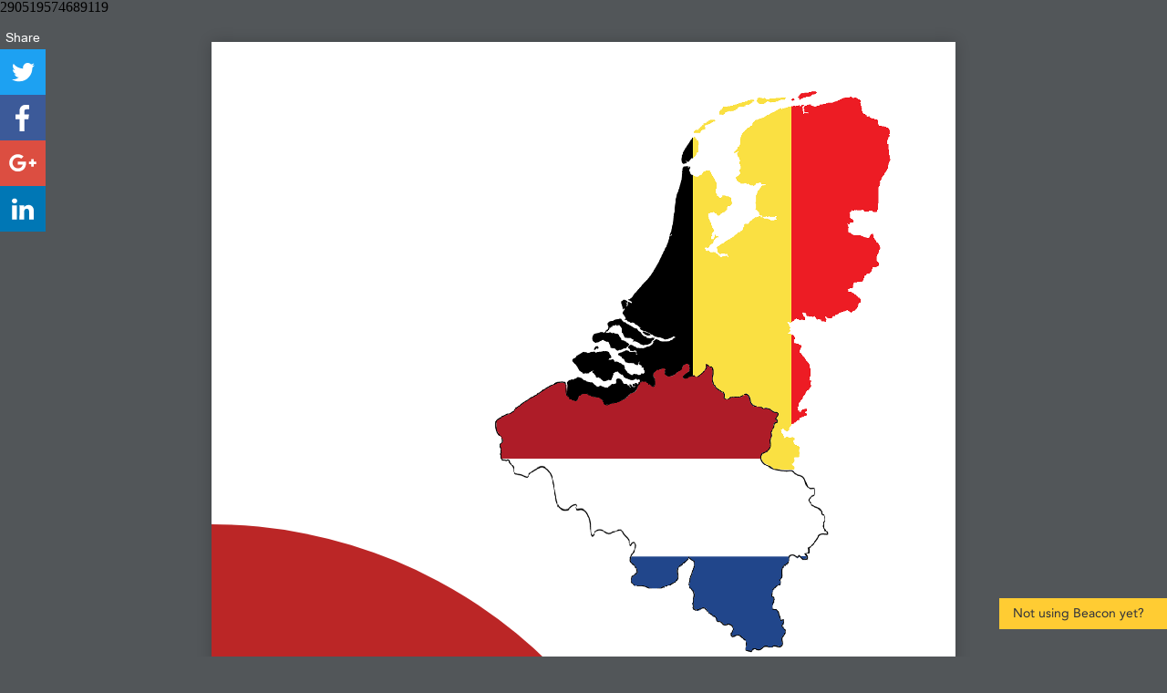

--- FILE ---
content_type: text/html; charset=UTF-8
request_url: https://beacon.by/schrijfbe/vlaamderlands
body_size: 62609
content:
<!DOCTYPE html>
<!--[if gt IE 9]><!--> <html class="no-js"        ng-app="beaconReaderApp"> <!--<![endif]-->
<!--[if lt IE 7]>      <html class="no-js lt-ie9 lt-ie8 lt-ie7"> <![endif]-->
<!--[if IE 7]>         <html class="no-js lt-ie9 lt-ie8"> <![endif]-->
<!--[if IE 8]><!-->    <html class="no-js lt-ie9" ng-app="beaconReaderApp"> <!--<![endif]-->
<!--[if IE 9]><!-->    <html class="no-js ie9"    ng-app="beaconReaderApp"> <!--<![endif]-->
<head>
	<meta charset="UTF-8">

	<title>
					Schrijf.be | 
			Nederland-Vlaanderen: gartis e-boek 
			(0/23)
			</title>

	<meta name="keywords" content="" />
	<meta name="description" content="Vormen het Hollands en het Vlaams een latrelatie of een nieuw samengesteld gezin? Laat u verrassen door de visie van 15 bekende Nederlanders &amp; Vlamingen." />
	<meta name="author" content="">	

	<meta name="twitter:card" content="summary">
	<meta name="twitter:site" content="@beacon_by">
		<meta name="twitter:title" content="Schrijf.be Vlaamderlands">
	<meta name="twitter:description" content="
						Vlaams &amp;amp; Hollands: latrelatie&amp;nbsp;of nieuw samengesteld gezin?
					">
		<meta property="twitter:image:src" content="https://s3.amazonaws.com/beacon.cnd/0e528c76af3a9b3f_thumb.png" />
			<meta property="og:image" content="https://s3.amazonaws.com/beacon.cnd/0e528c76af3a9b3f_thumb_og.png" />
		<meta property="og:site_name" content="Schrijf.be" />
	<meta property="og:title" content="Vlaamderlands" />
	<meta property="og:description" content="Vormen het Hollands en het Vlaams een latrelatie of een nieuw samengesteld gezin? Laat u verrassen door de visie van 15 bekende Nederlanders &amp; Vlamingen." />
	<meta property="og:url" content="//beacon.by/schrijfbe/vlaamderlands" />
	<meta property="og:type" content="magazine" />
		
	<meta name="viewport" content="width=device-width, initial-scale=1, maximum-scale=1, user-scalable=0" /> 

	<meta http-equiv="X-UA-Compatible" content="IE=edge">

<!-- <script type="text/javascript" src="http://fast.fonts.net/jsapi/78441d41-4d02-4834-9541-6b2ba7f40755.js"></script> -->


	<link rel="stylesheet" href="/themes3.1/css/reset.css" />
	<link rel="stylesheet" href="/themes3.1/css/base.css" />
	<link rel="stylesheet" href="/themes3.1/core/box-top-center/box-top-center.css" />
	<link rel="stylesheet" href="/themes3.1/core/box-center/box-center.css" />
	<link rel="stylesheet" href="/themes3.1/core/box-bottom-center/box-bottom-center.css" />
	<link rel="stylesheet" href="/themes3.1/core/large-header/large-header.css" />
	<link rel="stylesheet" href="/themes3.1/core/side-photo/side-photo.css" />
	<link rel="stylesheet" href="/themes3.1/core/stripe-middle/stripe-middle.css" />
	<link rel="stylesheet" href="/themes3.1/core/stripe-bottom/stripe-bottom.css" />
	<link rel="stylesheet" href="/themes3.1/core/stripe-diagonal/stripe-diagonal.css" />
	<link rel="stylesheet" href="/themes3.1/core/strip/strip.css" />
	<link rel="stylesheet" href="/themes3.1/core/overlay/overlay.css" />
	<link rel="stylesheet" href="/themes3.1/core/angled/angled.css" />
	<link rel="stylesheet" href="/themes3.1/core/overlay-half/overlay-half.css" />
	<link rel="stylesheet" href="/themes3.1/core/compact/compact.css" />
	<link rel="stylesheet" href="/themes3.1/core/twocol/twocol.css" />
	<link rel="stylesheet" href="/themes3.1/core/threecol/threecol.css" />
	<link rel="stylesheet" href="/themes3.1/core/half/half.css" />
	<link rel="stylesheet" href="/themes3.1/core/circle/circle.css" />
	<link rel="stylesheet" href="/themes3.1/core/box-top-left/box-top-left.css" />
	<link rel="stylesheet" href="/themes3.1/core/box-top-right/box-top-right.css" />
	<link rel="stylesheet" href="/themes3.1/core/box-center-left/box-center-left.css" />
	<link rel="stylesheet" href="/themes3.1/core/box-center-right/box-center-right.css" />
	<link rel="stylesheet" href="/themes3.1/core/box-bottom-left/box-bottom-left.css" />
	<link rel="stylesheet" href="/themes3.1/core/box-bottom-right/box-bottom-right.css" />
	<link rel="stylesheet" href="/themes3.1/core/full-fixed/full-fixed.css" />
	<link rel="stylesheet" href="/themes3.1/core/plain/plain.css" />
	<link rel="stylesheet" href="/themes3.1/core/zebra/zebra.css" />
	<link rel="stylesheet" href="/themes3.1/colors/slate.css" />
	<link rel="stylesheet" href="/themes3.1/colors/salmon.css" />
	<link rel="stylesheet" href="/themes3.1/colors/swiss.css" />
	<link rel="stylesheet" href="/themes3.1/colors/sunrise.css" />
	<link rel="stylesheet" href="/themes3.1/colors/pumpkin.css" />
	<link rel="stylesheet" href="/themes3.1/colors/bumble.css" />
	<link rel="stylesheet" href="/themes3.1/colors/sunshine.css" />
	<link rel="stylesheet" href="/themes3.1/colors/gold.css" />
	<link rel="stylesheet" href="/themes3.1/colors/blossom.css" />
	<link rel="stylesheet" href="/themes3.1/colors/green.css" />
	<link rel="stylesheet" href="/themes3.1/colors/bird.css" />
	<link rel="stylesheet" href="/themes3.1/colors/nautical.css" />
	<link rel="stylesheet" href="/themes3.1/colors/livre.css" />
	<link rel="stylesheet" href="/themes3.1/colors/uber.css" />
	<link rel="stylesheet" href="/themes3.1/colors/violet.css" />
	<link rel="stylesheet" href="/themes3.1/colors/monster.css" />
	<link rel="stylesheet" href="/themes3.1/colors/blackandwhite.css" />
	<link rel="stylesheet" href="/themes3.1/type/academic.css" />
	<link rel="stylesheet" href="/themes3.1/type/bitter.css" />
	<link rel="stylesheet" href="/themes3.1/type/bookworm.css" />
	<link rel="stylesheet" href="/themes3.1/type/conto.css" />
	<link rel="stylesheet" href="/themes3.1/type/dosis.css" />
	<link rel="stylesheet" href="/themes3.1/type/handy.css" />
	<link rel="stylesheet" href="/themes3.1/type/modern.css" />
	<link rel="stylesheet" href="/themes3.1/type/montserrat.css" />
	<link rel="stylesheet" href="/themes3.1/type/muli.css" />
	<link rel="stylesheet" href="/themes3.1/type/notation.css" />
	<link rel="stylesheet" href="/themes3.1/type/naive.css" />
	<link rel="stylesheet" href="/themes3.1/type/outline.css" />
	<link rel="stylesheet" href="/themes3.1/type/raleway.css" />
	<link rel="stylesheet" href="/themes3.1/type/rounded.css" />
	<link rel="stylesheet" href="/themes3.1/type/sans.css" />
	<link rel="stylesheet" href="/themes3.1/type/serif.css" />
	<link rel="stylesheet" href="/themes3.1/type/scary.css" />
	<link rel="stylesheet" href="/themes3.1/type/soft.css" />
	<link rel="stylesheet" href="/themes3.1/type/surfer.css" />

<link rel="stylesheet" href="/themes3.1/type/hosted-fonts.css" />
<link href="https://fonts.googleapis.com/icon?family=Material+Icons" rel="stylesheet">
<link type="text/css" rel="stylesheet" href="//fast.fonts.net/cssapi/78441d41-4d02-4834-9541-6b2ba7f40755.css"/>


<style type="text/css">
body { background: #fff; }
.page { 
position: relative !important; 
overflow-x: initial;
}

/* .side-photo img { max-width: 350px; } */
.side-photo .restrict { max-width: 427.5px; }

a.img-link:hover { background-color: transparent !important; }
a.img-link:hover img { background-color: transparent !important; }


.page { overflow-x: hidden; }


</style>


	<!--[if lt IE 9]>
	<link rel="stylesheet" type="text/css" href="/assets/css/ie8.base.css" />
	<script src="/assets/js/html5shiv.js"></script>
	<![endif]-->

	<!--[if IE 8]>
	<link rel="stylesheet" href="/builds/ie8_fixes.css" />
	<![endif]-->


<style type="text/css">

	.page-534639.page.circle .background{ background-image: url(/uploads/59db3c73acefe.png); 

		background-position: 52% 42%;



		background-position: 83% 11% !important;
		background-repeat: no-repeat !important;
}
/*Cover Page*/
.page.CUST_new-palette_62921.cover{background-color:transparent;}
.CUST_new-palette_62921.cover article{background-color: transparent;}
.CUST_new-palette_62921.cover .background{background-color: #ffffff;}/*cover_bg*/
.CUST_new-palette_62921.cover article .BN-container{background-color: rgba(176, 0, 0, 0.85);}/*cover_container*/
.CUST_new-palette_62921.cover .cname{color:#ffd5d5;}/*cover_cname*/
.CUST_new-palette_62921.cover h1{color:#ffffff;}/*cover_title*/
.CUST_new-palette_62921.cover .summary{color:#ffd5d5;}/*cover_summary*/
.CUST_new-palette_62921.cover .summary a{color:#ffd5d5;}/*cover_summary*/
	
.CUST_new-palette_62921.cover.circle article{background-color: rgba(176, 0, 0, 0.85);}/*cover_container*/
.CUST_new-palette_62921.cover.circle article .BN-container{background-color:transparent;}

/*Contents Page*/
.page.CUST_new-palette_62921.contents{background-color: rgba(176,0,0,0.85);}
.CUST_new-palette_62921.contents .background{background-color: transparent;}
.CUST_new-palette_62921.contents article header{background-color: transparent;}/*contents_header*/
.CUST_new-palette_62921.contents article header h1{color:#fff;}/*contents_title*/
.CUST_new-palette_62921.contents .summary{color:#ffd5d5;}/*contents_summary*/
.CUST_new-palette_62921.contents section .BN-container{background-color: transparent;}/*contents_container*/
.CUST_new-palette_62921.contents section .card{background-color: #fff;}/*contents_card*/
.CUST_new-palette_62921.contents section dt a, .CUST_new-palette_62921.contents section dt:before{color:#c21e2a;}/*contents_heading*/
.CUST_new-palette_62921.contents section dd, .CUST_new-palette_62921.contents section dd a{color:#666;}/*contents_paragraph*/

/*Article Page*/
.page.CUST_new-palette_62921.article{background-color: #fff;}/*article_bg*/
.CUST_new-palette_62921.article article{background-color: transparent;}
.CUST_new-palette_62921.article .background{background-color: transparent;}
.CUST_new-palette_62921.article header{background-color: rgba(176,0,0,0.85);}/*article_header*/
.CUST_new-palette_62921.article header h1{color:#fff;}/*article_title*/
.CUST_new-palette_62921.article header .summary{color:#ffd5d5;}/*article-summary*/
.CUST_new-palette_62921.article header .summary a{color:#ffd5d5;}/*article-summary*/
.CUST_new-palette_62921.article header .byline{color:#740000;}/*article-byline*/
.CUST_new-palette_62921.article section{background-color: #fff;}/*article_container*/
.CUST_new-palette_62921.article section .BN-container h2, 
.CUST_new-palette_62921.article section .BN-container h3, 
.CUST_new-palette_62921.article section .BN-container h4 {color:#c21e2a;}/*article_subheading*/
.CUST_new-palette_62921.article section .BN-container table thead tr th{color:#c21e2a;}/*article_subheading*/
.CUST_new-palette_62921.article section .BN-container{color:#666;} /*article_maintext*/
.CUST_new-palette_62921.article section .BN-container p{color:#666;} /*article_maintext*/
.CUST_new-palette_62921.article section .BN-container ol{color:#666;} /*article_maintext*/
.CUST_new-palette_62921.article section .BN-container ul{color:#666;} /*article_maintext*/
.CUST_new-palette_62921.article section .BN-container a{color:#c21e2a;}/*article_link*/
.CUST_new-palette_62921 header .summary a {color:#c21e2a!important;}/*article_link*/
.CUST_new-palette_62921.article section .BN-container blockquote{background-color: #ffd5d5;}/*article_quote_bg*/
.CUST_new-palette_62921.article section .BN-container blockquote{color: #740000;}/*article_quote_text*/

.CUST_new-palette_62921.article section .card{background-color: rgba(176,0,0,0.85);}/*news_card*/
.CUST_new-palette_62921.article section .card h2{color: rgba(0,0,0,0.5);}/*news_subheading*/
.CUST_new-palette_62921.article section .card a{color: rgba(0,0,0,0.5);}/*news_link*/
.CUST_new-palette_62921.article section .card p{color: #fff;}/*news_paragraph*/
.CUST_new-palette_62921.article section .card ul{color: #fff;}/*news_paragraph*/

/*Hybrid News Page*/
.page.CUST_new-palette_62921.hybrid-news{background-color: rgba(176,0,0,0.85);}/*news-hybrid_bg*/
.CUST_new-palette_62921.hybrid-news article{background-color: transparent;}
.CUST_new-palette_62921.hybrid-news .background{background-color: transparent;}
.CUST_new-palette_62921.hybrid-news header{background-color: transparent;}/*news-hybrid_header*/
.CUST_new-palette_62921.hybrid-news header h1{color:#fff;}/*news-hybrid_title*/
.CUST_new-palette_62921.hybrid-news header .summary{color:#ffd5d5;}/*article-summary*/
.CUST_new-palette_62921.hybrid-news header .summary a{color:#ffd5d5;}/*article-summary*/
.CUST_new-palette_62921.hybrid-news header .byline{color:#740000;}/*article-byline*/
.CUST_new-palette_62921.hybrid-news section{background-color: transparent;}/*news-hybrid_container*/
.CUST_new-palette_62921.hybrid-news section .BN-container h2, 
.CUST_new-palette_62921.hybrid-news section .BN-container h3, 
.CUST_new-palette_62921.hybrid-news section .BN-container h4 {color:#740000;}/*news-hybrid_subheading*/
.CUST_new-palette_62921.hybrid-news section .BN-container table thead tr th{color:#740000;}/*news-hybrid_subheading*/
.CUST_new-palette_62921.hybrid-news section .BN-container p{color:#fff;} /*news-hybrid_maintext*/
.CUST_new-palette_62921.hybrid-news section .BN-container ol{color:#fff;} /*news-hybrid_maintext*/
.CUST_new-palette_62921.hybrid-news section .BN-container ul{color:#fff;} /*news-hybrid_maintext*/
.CUST_new-palette_62921.hybrid-news section .BN-container a{color:#740000;}/*news-hybrid_link*/
.CUST_new-palette_62921 header .summary a {color:#740000!important;}/*news-hybrid_link*/
.CUST_new-palette_62921.hybrid-news section .BN-container blockquote{background-color: #ffd5d5;}/*news-hybrid_quote_bg*/
.CUST_new-palette_62921.hybrid-news section .BN-container blockquote{color: #c21e2a;}/*news-hybrid_quote_text*/

.CUST_new-palette_62921.hybrid-news section .card{background-color: #fff;}/*news_card*/
.CUST_new-palette_62921.hybrid-news section .card h2{color: #c21e2a;}/*news_subheading*/
.CUST_new-palette_62921.hybrid-news section .card h3{color: #c21e2a;}/*news_subheading*/
.CUST_new-palette_62921.hybrid-news section .card a{color: #c21e2a;}/*news_link*/
.CUST_new-palette_62921.hybrid-news section .card p{color: #666;}/*news_paragraph*/
.CUST_new-palette_62921.hybrid-news section .card ul{color: #666;}/*news_paragraph*/
.CUST_new-palette_62921.hybrid-news section .card ol{color: #666;}/*news_paragraph*/

/*News Page*/
.page.CUST_new-palette_62921.news{background-color: rgba(176,0,0,0.85);}/*news_bg*/
.CUST_new-palette_62921.news article{background-color: transparent;}
.CUST_new-palette_62921.news .background{background-color: transparent;} 
.CUST_new-palette_62921.news header{background-color:transparent;}/*news_header*/
.CUST_new-palette_62921.news header h1{color:#fff;}/*news_title*/
.CUST_new-palette_62921.news header .summary{color:#ffd5d5;}/*news_summary*/
.CUST_new-palette_62921.news header .summary a{color:#ffd5d5;}/*news_summary*/
.CUST_new-palette_62921.news section{background-color: transparent;}/*news_container*/
.CUST_new-palette_62921.news section .card{background-color: #fff;}/*news_card*/
.CUST_new-palette_62921.news section .card h2{color: #c21e2a;}/*news_subheading*/
.CUST_new-palette_62921.news section .card a{color: #c21e2a;}/*news_link*/
.CUST_new-palette_62921.news section .card p{color: #666;}/*news_paragraph*/
.CUST_new-palette_62921.news section .card ul{color: #666;}/*news_paragraph*/
.CUST_new-palette_62921.news header .summary a {color:#c21e2a!important;}/*news_link*/



/*CTA Page*/
.page.CUST_new-palette_62921.cta{background-color: transparent;}
.CUST_new-palette_62921.cta article{background-color: transparent;}
.CUST_new-palette_62921.cta .background{background-color: #fff;}/*cta_bg*/
.CUST_new-palette_62921.cta article .BN-container{background-color: rgba(176,0,0,0.85);}/*cta_container*/
.CUST_new-palette_62921.cta h1{color:#fff;}/*cta_title*/
.CUST_new-palette_62921.cta .summary{color:#ffd5d5;}/*cta_summary*/
.CUST_new-palette_62921.cta .summary a{color:#740000;}/*cta_link*/
.CUST_new-palette_62921.cta .btn{background-color:#740000;}/*cta_button_bg*/
.CUST_new-palette_62921.cta .btn{color:#fff !important;}/*cta_button*/
/*Cover Page*/
.page.CUST_new-palette_62645.cover{background-color:transparent;}
.CUST_new-palette_62645.cover article{background-color: transparent;}
.CUST_new-palette_62645.cover .background{background-color: #fff;}/*cover_bg*/
.CUST_new-palette_62645.cover article .BN-container{background-color: rgba(176,0,0,0.85);}/*cover_container*/
.CUST_new-palette_62645.cover .cname{color:#ffd5d5;}/*cover_cname*/
.CUST_new-palette_62645.cover h1{color:#fff;}/*cover_title*/
.CUST_new-palette_62645.cover .summary{color:#ffd5d5;}/*cover_summary*/
.CUST_new-palette_62645.cover .summary a{color:#ffd5d5;}/*cover_summary*/
	
.CUST_new-palette_62645.cover.circle article{background-color: rgba(176,0,0,0.85);}/*cover_container*/
.CUST_new-palette_62645.cover.circle article .BN-container{background-color:transparent;}

/*Contents Page*/
.page.CUST_new-palette_62645.contents{background-color: #ffffff;}
.CUST_new-palette_62645.contents .background{background-color: transparent;}
.CUST_new-palette_62645.contents article header{background-color: #cc9900;}/*contents_header*/
.CUST_new-palette_62645.contents article header h1{color:#fff;}/*contents_title*/
.CUST_new-palette_62645.contents .summary{color:#ffd5d5;}/*contents_summary*/
.CUST_new-palette_62645.contents section .BN-container{background-color: transparent;}/*contents_container*/
.CUST_new-palette_62645.contents section .card{background-color: #fff;}/*contents_card*/
.CUST_new-palette_62645.contents section dt a, .CUST_new-palette_62645.contents section dt:before{color:#000000;}/*contents_heading*/
.CUST_new-palette_62645.contents section dd, .CUST_new-palette_62645.contents section dd a{color:#666;}/*contents_paragraph*/

/*Article Page*/
.page.CUST_new-palette_62645.article{background-color: #fff;}/*article_bg*/
.CUST_new-palette_62645.article article{background-color: transparent;}
.CUST_new-palette_62645.article .background{background-color: transparent;}
.CUST_new-palette_62645.article header{background-color: rgba(176,0,0,0.85);}/*article_header*/
.CUST_new-palette_62645.article header h1{color:#fff;}/*article_title*/
.CUST_new-palette_62645.article header .summary{color:#ffd5d5;}/*article-summary*/
.CUST_new-palette_62645.article header .summary a{color:#ffd5d5;}/*article-summary*/
.CUST_new-palette_62645.article header .byline{color:#740000;}/*article-byline*/
.CUST_new-palette_62645.article section{background-color: #fff;}/*article_container*/
.CUST_new-palette_62645.article section .BN-container h2, 
.CUST_new-palette_62645.article section .BN-container h3, 
.CUST_new-palette_62645.article section .BN-container h4 {color:#c21e2a;}/*article_subheading*/
.CUST_new-palette_62645.article section .BN-container table thead tr th{color:#c21e2a;}/*article_subheading*/
.CUST_new-palette_62645.article section .BN-container{color:#666;} /*article_maintext*/
.CUST_new-palette_62645.article section .BN-container p{color:#666;} /*article_maintext*/
.CUST_new-palette_62645.article section .BN-container ol{color:#666;} /*article_maintext*/
.CUST_new-palette_62645.article section .BN-container ul{color:#666;} /*article_maintext*/
.CUST_new-palette_62645.article section .BN-container a{color:#c21e2a;}/*article_link*/
.CUST_new-palette_62645 header .summary a {color:#c21e2a!important;}/*article_link*/
.CUST_new-palette_62645.article section .BN-container blockquote{background-color: #ffd5d5;}/*article_quote_bg*/
.CUST_new-palette_62645.article section .BN-container blockquote{color: #740000;}/*article_quote_text*/

.CUST_new-palette_62645.article section .card{background-color: rgba(176,0,0,0.85);}/*news_card*/
.CUST_new-palette_62645.article section .card h2{color: rgba(0,0,0,0.5);}/*news_subheading*/
.CUST_new-palette_62645.article section .card a{color: rgba(0,0,0,0.5);}/*news_link*/
.CUST_new-palette_62645.article section .card p{color: #fff;}/*news_paragraph*/
.CUST_new-palette_62645.article section .card ul{color: #fff;}/*news_paragraph*/

/*Hybrid News Page*/
.page.CUST_new-palette_62645.hybrid-news{background-color: rgba(176,0,0,0.85);}/*news-hybrid_bg*/
.CUST_new-palette_62645.hybrid-news article{background-color: transparent;}
.CUST_new-palette_62645.hybrid-news .background{background-color: transparent;}
.CUST_new-palette_62645.hybrid-news header{background-color: transparent;}/*news-hybrid_header*/
.CUST_new-palette_62645.hybrid-news header h1{color:#fff;}/*news-hybrid_title*/
.CUST_new-palette_62645.hybrid-news header .summary{color:#ffd5d5;}/*article-summary*/
.CUST_new-palette_62645.hybrid-news header .summary a{color:#ffd5d5;}/*article-summary*/
.CUST_new-palette_62645.hybrid-news header .byline{color:#740000;}/*article-byline*/
.CUST_new-palette_62645.hybrid-news section{background-color: transparent;}/*news-hybrid_container*/
.CUST_new-palette_62645.hybrid-news section .BN-container h2, 
.CUST_new-palette_62645.hybrid-news section .BN-container h3, 
.CUST_new-palette_62645.hybrid-news section .BN-container h4 {color:#740000;}/*news-hybrid_subheading*/
.CUST_new-palette_62645.hybrid-news section .BN-container table thead tr th{color:#740000;}/*news-hybrid_subheading*/
.CUST_new-palette_62645.hybrid-news section .BN-container p{color:#fff;} /*news-hybrid_maintext*/
.CUST_new-palette_62645.hybrid-news section .BN-container ol{color:#fff;} /*news-hybrid_maintext*/
.CUST_new-palette_62645.hybrid-news section .BN-container ul{color:#fff;} /*news-hybrid_maintext*/
.CUST_new-palette_62645.hybrid-news section .BN-container a{color:#740000;}/*news-hybrid_link*/
.CUST_new-palette_62645 header .summary a {color:#740000!important;}/*news-hybrid_link*/
.CUST_new-palette_62645.hybrid-news section .BN-container blockquote{background-color: #ffd5d5;}/*news-hybrid_quote_bg*/
.CUST_new-palette_62645.hybrid-news section .BN-container blockquote{color: #c21e2a;}/*news-hybrid_quote_text*/

.CUST_new-palette_62645.hybrid-news section .card{background-color: #fff;}/*news_card*/
.CUST_new-palette_62645.hybrid-news section .card h2{color: #c21e2a;}/*news_subheading*/
.CUST_new-palette_62645.hybrid-news section .card h3{color: #c21e2a;}/*news_subheading*/
.CUST_new-palette_62645.hybrid-news section .card a{color: #c21e2a;}/*news_link*/
.CUST_new-palette_62645.hybrid-news section .card p{color: #666;}/*news_paragraph*/
.CUST_new-palette_62645.hybrid-news section .card ul{color: #666;}/*news_paragraph*/
.CUST_new-palette_62645.hybrid-news section .card ol{color: #666;}/*news_paragraph*/

/*News Page*/
.page.CUST_new-palette_62645.news{background-color: rgba(176,0,0,0.85);}/*news_bg*/
.CUST_new-palette_62645.news article{background-color: transparent;}
.CUST_new-palette_62645.news .background{background-color: transparent;} 
.CUST_new-palette_62645.news header{background-color:transparent;}/*news_header*/
.CUST_new-palette_62645.news header h1{color:#fff;}/*news_title*/
.CUST_new-palette_62645.news header .summary{color:#ffd5d5;}/*news_summary*/
.CUST_new-palette_62645.news header .summary a{color:#ffd5d5;}/*news_summary*/
.CUST_new-palette_62645.news section{background-color: transparent;}/*news_container*/
.CUST_new-palette_62645.news section .card{background-color: #fff;}/*news_card*/
.CUST_new-palette_62645.news section .card h2{color: #c21e2a;}/*news_subheading*/
.CUST_new-palette_62645.news section .card a{color: #c21e2a;}/*news_link*/
.CUST_new-palette_62645.news section .card p{color: #666;}/*news_paragraph*/
.CUST_new-palette_62645.news section .card ul{color: #666;}/*news_paragraph*/
.CUST_new-palette_62645.news header .summary a {color:#c21e2a!important;}/*news_link*/



/*CTA Page*/
.page.CUST_new-palette_62645.cta{background-color: transparent;}
.CUST_new-palette_62645.cta article{background-color: transparent;}
.CUST_new-palette_62645.cta .background{background-color: #fff;}/*cta_bg*/
.CUST_new-palette_62645.cta article .BN-container{background-color: rgba(176,0,0,0.85);}/*cta_container*/
.CUST_new-palette_62645.cta h1{color:#fff;}/*cta_title*/
.CUST_new-palette_62645.cta .summary{color:#ffd5d5;}/*cta_summary*/
.CUST_new-palette_62645.cta .summary a{color:#740000;}/*cta_link*/
.CUST_new-palette_62645.cta .btn{background-color:#740000;}/*cta_button_bg*/
.CUST_new-palette_62645.cta .btn{color:#fff !important;}/*cta_button*/
/*Cover Page*/
.page.CUST_new-palette_62864.cover{background-color:transparent;}
.CUST_new-palette_62864.cover article{background-color: transparent;}
.CUST_new-palette_62864.cover .background{background-color: #fff;}/*cover_bg*/
.CUST_new-palette_62864.cover article .BN-container{background-color: rgba(176,0,0,0.85);}/*cover_container*/
.CUST_new-palette_62864.cover .cname{color:#ffd5d5;}/*cover_cname*/
.CUST_new-palette_62864.cover h1{color:#fff;}/*cover_title*/
.CUST_new-palette_62864.cover .summary{color:#ffd5d5;}/*cover_summary*/
.CUST_new-palette_62864.cover .summary a{color:#ffd5d5;}/*cover_summary*/
	
.CUST_new-palette_62864.cover.circle article{background-color: rgba(176,0,0,0.85);}/*cover_container*/
.CUST_new-palette_62864.cover.circle article .BN-container{background-color:transparent;}

/*Contents Page*/
.page.CUST_new-palette_62864.contents{background-color: rgba(176,0,0,0.85);}
.CUST_new-palette_62864.contents .background{background-color: transparent;}
.CUST_new-palette_62864.contents article header{background-color: transparent;}/*contents_header*/
.CUST_new-palette_62864.contents article header h1{color:#fff;}/*contents_title*/
.CUST_new-palette_62864.contents .summary{color:#ffd5d5;}/*contents_summary*/
.CUST_new-palette_62864.contents section .BN-container{background-color: transparent;}/*contents_container*/
.CUST_new-palette_62864.contents section .card{background-color: #fff;}/*contents_card*/
.CUST_new-palette_62864.contents section dt a, .CUST_new-palette_62864.contents section dt:before{color:#c21e2a;}/*contents_heading*/
.CUST_new-palette_62864.contents section dd, .CUST_new-palette_62864.contents section dd a{color:#666;}/*contents_paragraph*/

/*Article Page*/
.page.CUST_new-palette_62864.article{background-color: #fff;}/*article_bg*/
.CUST_new-palette_62864.article article{background-color: transparent;}
.CUST_new-palette_62864.article .background{background-color: transparent;}
.CUST_new-palette_62864.article header{background-color: #cc9900;}/*article_header*/
.CUST_new-palette_62864.article header h1{color:#fff;}/*article_title*/
.CUST_new-palette_62864.article header .summary{color:#ffffff;}/*article-summary*/
.CUST_new-palette_62864.article header .summary a{color:#ffffff;}/*article-summary*/
.CUST_new-palette_62864.article header .byline{color:#ffd5d5;}/*article-byline*/
.CUST_new-palette_62864.article section{background-color: #fff;}/*article_container*/
.CUST_new-palette_62864.article section .BN-container h2, 
.CUST_new-palette_62864.article section .BN-container h3, 
.CUST_new-palette_62864.article section .BN-container h4 {color:#c21e2a;}/*article_subheading*/
.CUST_new-palette_62864.article section .BN-container table thead tr th{color:#c21e2a;}/*article_subheading*/
.CUST_new-palette_62864.article section .BN-container{color:#666;} /*article_maintext*/
.CUST_new-palette_62864.article section .BN-container p{color:#666;} /*article_maintext*/
.CUST_new-palette_62864.article section .BN-container ol{color:#666;} /*article_maintext*/
.CUST_new-palette_62864.article section .BN-container ul{color:#666;} /*article_maintext*/
.CUST_new-palette_62864.article section .BN-container a{color:#c21e2a;}/*article_link*/
.CUST_new-palette_62864 header .summary a {color:#c21e2a!important;}/*article_link*/
.CUST_new-palette_62864.article section .BN-container blockquote{background-color: #ffd5d5;}/*article_quote_bg*/
.CUST_new-palette_62864.article section .BN-container blockquote{color: #740000;}/*article_quote_text*/

.CUST_new-palette_62864.article section .card{background-color: rgba(176,0,0,0.85);}/*news_card*/
.CUST_new-palette_62864.article section .card h2{color: rgba(0,0,0,0.5);}/*news_subheading*/
.CUST_new-palette_62864.article section .card a{color: rgba(0,0,0,0.5);}/*news_link*/
.CUST_new-palette_62864.article section .card p{color: #fff;}/*news_paragraph*/
.CUST_new-palette_62864.article section .card ul{color: #fff;}/*news_paragraph*/

/*Hybrid News Page*/
.page.CUST_new-palette_62864.hybrid-news{background-color: rgba(176,0,0,0.85);}/*news-hybrid_bg*/
.CUST_new-palette_62864.hybrid-news article{background-color: transparent;}
.CUST_new-palette_62864.hybrid-news .background{background-color: transparent;}
.CUST_new-palette_62864.hybrid-news header{background-color: transparent;}/*news-hybrid_header*/
.CUST_new-palette_62864.hybrid-news header h1{color:#fff;}/*news-hybrid_title*/
.CUST_new-palette_62864.hybrid-news header .summary{color:#ffd5d5;}/*article-summary*/
.CUST_new-palette_62864.hybrid-news header .summary a{color:#ffd5d5;}/*article-summary*/
.CUST_new-palette_62864.hybrid-news header .byline{color:#740000;}/*article-byline*/
.CUST_new-palette_62864.hybrid-news section{background-color: transparent;}/*news-hybrid_container*/
.CUST_new-palette_62864.hybrid-news section .BN-container h2, 
.CUST_new-palette_62864.hybrid-news section .BN-container h3, 
.CUST_new-palette_62864.hybrid-news section .BN-container h4 {color:#740000;}/*news-hybrid_subheading*/
.CUST_new-palette_62864.hybrid-news section .BN-container table thead tr th{color:#740000;}/*news-hybrid_subheading*/
.CUST_new-palette_62864.hybrid-news section .BN-container p{color:#fff;} /*news-hybrid_maintext*/
.CUST_new-palette_62864.hybrid-news section .BN-container ol{color:#fff;} /*news-hybrid_maintext*/
.CUST_new-palette_62864.hybrid-news section .BN-container ul{color:#fff;} /*news-hybrid_maintext*/
.CUST_new-palette_62864.hybrid-news section .BN-container a{color:#740000;}/*news-hybrid_link*/
.CUST_new-palette_62864 header .summary a {color:#740000!important;}/*news-hybrid_link*/
.CUST_new-palette_62864.hybrid-news section .BN-container blockquote{background-color: #ffd5d5;}/*news-hybrid_quote_bg*/
.CUST_new-palette_62864.hybrid-news section .BN-container blockquote{color: #c21e2a;}/*news-hybrid_quote_text*/

.CUST_new-palette_62864.hybrid-news section .card{background-color: #fff;}/*news_card*/
.CUST_new-palette_62864.hybrid-news section .card h2{color: #c21e2a;}/*news_subheading*/
.CUST_new-palette_62864.hybrid-news section .card h3{color: #c21e2a;}/*news_subheading*/
.CUST_new-palette_62864.hybrid-news section .card a{color: #c21e2a;}/*news_link*/
.CUST_new-palette_62864.hybrid-news section .card p{color: #666;}/*news_paragraph*/
.CUST_new-palette_62864.hybrid-news section .card ul{color: #666;}/*news_paragraph*/
.CUST_new-palette_62864.hybrid-news section .card ol{color: #666;}/*news_paragraph*/

/*News Page*/
.page.CUST_new-palette_62864.news{background-color: rgba(176,0,0,0.85);}/*news_bg*/
.CUST_new-palette_62864.news article{background-color: transparent;}
.CUST_new-palette_62864.news .background{background-color: transparent;} 
.CUST_new-palette_62864.news header{background-color:transparent;}/*news_header*/
.CUST_new-palette_62864.news header h1{color:#fff;}/*news_title*/
.CUST_new-palette_62864.news header .summary{color:#ffd5d5;}/*news_summary*/
.CUST_new-palette_62864.news header .summary a{color:#ffd5d5;}/*news_summary*/
.CUST_new-palette_62864.news section{background-color: transparent;}/*news_container*/
.CUST_new-palette_62864.news section .card{background-color: #fff;}/*news_card*/
.CUST_new-palette_62864.news section .card h2{color: #c21e2a;}/*news_subheading*/
.CUST_new-palette_62864.news section .card a{color: #c21e2a;}/*news_link*/
.CUST_new-palette_62864.news section .card p{color: #666;}/*news_paragraph*/
.CUST_new-palette_62864.news section .card ul{color: #666;}/*news_paragraph*/
.CUST_new-palette_62864.news header .summary a {color:#c21e2a!important;}/*news_link*/



/*CTA Page*/
.page.CUST_new-palette_62864.cta{background-color: transparent;}
.CUST_new-palette_62864.cta article{background-color: transparent;}
.CUST_new-palette_62864.cta .background{background-color: #fff;}/*cta_bg*/
.CUST_new-palette_62864.cta article .BN-container{background-color: rgba(176,0,0,0.85);}/*cta_container*/
.CUST_new-palette_62864.cta h1{color:#fff;}/*cta_title*/
.CUST_new-palette_62864.cta .summary{color:#ffd5d5;}/*cta_summary*/
.CUST_new-palette_62864.cta .summary a{color:#740000;}/*cta_link*/
.CUST_new-palette_62864.cta .btn{background-color:#740000;}/*cta_button_bg*/
.CUST_new-palette_62864.cta .btn{color:#fff !important;}/*cta_button*/
/*Cover Page*/
.page.CUST_new-palette_63099.cover{background-color:transparent;}
.CUST_new-palette_63099.cover article{background-color: transparent;}
.CUST_new-palette_63099.cover .background{background-color: #fff;}/*cover_bg*/
.CUST_new-palette_63099.cover article .BN-container{background-color: rgba(176,0,0,0.85);}/*cover_container*/
.CUST_new-palette_63099.cover .cname{color:#ffd5d5;}/*cover_cname*/
.CUST_new-palette_63099.cover h1{color:#fff;}/*cover_title*/
.CUST_new-palette_63099.cover .summary{color:#ffd5d5;}/*cover_summary*/
.CUST_new-palette_63099.cover .summary a{color:#ffd5d5;}/*cover_summary*/
	
.CUST_new-palette_63099.cover.circle article{background-color: rgba(176,0,0,0.85);}/*cover_container*/
.CUST_new-palette_63099.cover.circle article .BN-container{background-color:transparent;}

/*Contents Page*/
.page.CUST_new-palette_63099.contents{background-color: rgba(176,0,0,0.85);}
.CUST_new-palette_63099.contents .background{background-color: transparent;}
.CUST_new-palette_63099.contents article header{background-color: transparent;}/*contents_header*/
.CUST_new-palette_63099.contents article header h1{color:#fff;}/*contents_title*/
.CUST_new-palette_63099.contents .summary{color:#ffd5d5;}/*contents_summary*/
.CUST_new-palette_63099.contents section .BN-container{background-color: transparent;}/*contents_container*/
.CUST_new-palette_63099.contents section .card{background-color: #fff;}/*contents_card*/
.CUST_new-palette_63099.contents section dt a, .CUST_new-palette_63099.contents section dt:before{color:#c21e2a;}/*contents_heading*/
.CUST_new-palette_63099.contents section dd, .CUST_new-palette_63099.contents section dd a{color:#666;}/*contents_paragraph*/

/*Article Page*/
.page.CUST_new-palette_63099.article{background-color: #fff;}/*article_bg*/
.CUST_new-palette_63099.article article{background-color: transparent;}
.CUST_new-palette_63099.article .background{background-color: transparent;}
.CUST_new-palette_63099.article header{background-color: rgba(176,0,0,0.85);}/*article_header*/
.CUST_new-palette_63099.article header h1{color:#fff;}/*article_title*/
.CUST_new-palette_63099.article header .summary{color:#ffd5d5;}/*article-summary*/
.CUST_new-palette_63099.article header .summary a{color:#ffd5d5;}/*article-summary*/
.CUST_new-palette_63099.article header .byline{color:#740000;}/*article-byline*/
.CUST_new-palette_63099.article section{background-color: #fff;}/*article_container*/
.CUST_new-palette_63099.article section .BN-container h2, 
.CUST_new-palette_63099.article section .BN-container h3, 
.CUST_new-palette_63099.article section .BN-container h4 {color:#c21e2a;}/*article_subheading*/
.CUST_new-palette_63099.article section .BN-container table thead tr th{color:#c21e2a;}/*article_subheading*/
.CUST_new-palette_63099.article section .BN-container{color:#666;} /*article_maintext*/
.CUST_new-palette_63099.article section .BN-container p{color:#666;} /*article_maintext*/
.CUST_new-palette_63099.article section .BN-container ol{color:#666;} /*article_maintext*/
.CUST_new-palette_63099.article section .BN-container ul{color:#666;} /*article_maintext*/
.CUST_new-palette_63099.article section .BN-container a{color:#c21e2a;}/*article_link*/
.CUST_new-palette_63099 header .summary a {color:#c21e2a!important;}/*article_link*/
.CUST_new-palette_63099.article section .BN-container blockquote{background-color: #ffd5d5;}/*article_quote_bg*/
.CUST_new-palette_63099.article section .BN-container blockquote{color: #740000;}/*article_quote_text*/

.CUST_new-palette_63099.article section .card{background-color: rgba(176,0,0,0.85);}/*news_card*/
.CUST_new-palette_63099.article section .card h2{color: rgba(0,0,0,0.5);}/*news_subheading*/
.CUST_new-palette_63099.article section .card a{color: rgba(0,0,0,0.5);}/*news_link*/
.CUST_new-palette_63099.article section .card p{color: #fff;}/*news_paragraph*/
.CUST_new-palette_63099.article section .card ul{color: #fff;}/*news_paragraph*/

/*Hybrid News Page*/
.page.CUST_new-palette_63099.hybrid-news{background-color: rgba(176,0,0,0.85);}/*news-hybrid_bg*/
.CUST_new-palette_63099.hybrid-news article{background-color: transparent;}
.CUST_new-palette_63099.hybrid-news .background{background-color: transparent;}
.CUST_new-palette_63099.hybrid-news header{background-color: transparent;}/*news-hybrid_header*/
.CUST_new-palette_63099.hybrid-news header h1{color:#fff;}/*news-hybrid_title*/
.CUST_new-palette_63099.hybrid-news header .summary{color:#ffd5d5;}/*article-summary*/
.CUST_new-palette_63099.hybrid-news header .summary a{color:#ffd5d5;}/*article-summary*/
.CUST_new-palette_63099.hybrid-news header .byline{color:#740000;}/*article-byline*/
.CUST_new-palette_63099.hybrid-news section{background-color: transparent;}/*news-hybrid_container*/
.CUST_new-palette_63099.hybrid-news section .BN-container h2, 
.CUST_new-palette_63099.hybrid-news section .BN-container h3, 
.CUST_new-palette_63099.hybrid-news section .BN-container h4 {color:#740000;}/*news-hybrid_subheading*/
.CUST_new-palette_63099.hybrid-news section .BN-container table thead tr th{color:#740000;}/*news-hybrid_subheading*/
.CUST_new-palette_63099.hybrid-news section .BN-container p{color:#fff;} /*news-hybrid_maintext*/
.CUST_new-palette_63099.hybrid-news section .BN-container ol{color:#fff;} /*news-hybrid_maintext*/
.CUST_new-palette_63099.hybrid-news section .BN-container ul{color:#fff;} /*news-hybrid_maintext*/
.CUST_new-palette_63099.hybrid-news section .BN-container a{color:#740000;}/*news-hybrid_link*/
.CUST_new-palette_63099 header .summary a {color:#740000!important;}/*news-hybrid_link*/
.CUST_new-palette_63099.hybrid-news section .BN-container blockquote{background-color: #ffd5d5;}/*news-hybrid_quote_bg*/
.CUST_new-palette_63099.hybrid-news section .BN-container blockquote{color: #c21e2a;}/*news-hybrid_quote_text*/

.CUST_new-palette_63099.hybrid-news section .card{background-color: #fff;}/*news_card*/
.CUST_new-palette_63099.hybrid-news section .card h2{color: #c21e2a;}/*news_subheading*/
.CUST_new-palette_63099.hybrid-news section .card h3{color: #c21e2a;}/*news_subheading*/
.CUST_new-palette_63099.hybrid-news section .card a{color: #c21e2a;}/*news_link*/
.CUST_new-palette_63099.hybrid-news section .card p{color: #666;}/*news_paragraph*/
.CUST_new-palette_63099.hybrid-news section .card ul{color: #666;}/*news_paragraph*/
.CUST_new-palette_63099.hybrid-news section .card ol{color: #666;}/*news_paragraph*/

/*News Page*/
.page.CUST_new-palette_63099.news{background-color: rgba(176,0,0,0.85);}/*news_bg*/
.CUST_new-palette_63099.news article{background-color: transparent;}
.CUST_new-palette_63099.news .background{background-color: transparent;} 
.CUST_new-palette_63099.news header{background-color:transparent;}/*news_header*/
.CUST_new-palette_63099.news header h1{color:#fff;}/*news_title*/
.CUST_new-palette_63099.news header .summary{color:#ffd5d5;}/*news_summary*/
.CUST_new-palette_63099.news header .summary a{color:#ffd5d5;}/*news_summary*/
.CUST_new-palette_63099.news section{background-color: transparent;}/*news_container*/
.CUST_new-palette_63099.news section .card{background-color: #fff;}/*news_card*/
.CUST_new-palette_63099.news section .card h2{color: #c21e2a;}/*news_subheading*/
.CUST_new-palette_63099.news section .card a{color: #c21e2a;}/*news_link*/
.CUST_new-palette_63099.news section .card p{color: #666;}/*news_paragraph*/
.CUST_new-palette_63099.news section .card ul{color: #666;}/*news_paragraph*/
.CUST_new-palette_63099.news header .summary a {color:#c21e2a!important;}/*news_link*/



/*CTA Page*/
.page.CUST_new-palette_63099.cta{background-color: transparent;}
.CUST_new-palette_63099.cta article{background-color: transparent;}
.CUST_new-palette_63099.cta .background{background-color: #fff;}/*cta_bg*/
.CUST_new-palette_63099.cta article .BN-container{background-color: rgba(176,0,0,0.85);}/*cta_container*/
.CUST_new-palette_63099.cta h1{color:#fff;}/*cta_title*/
.CUST_new-palette_63099.cta .summary{color:#ffd5d5;}/*cta_summary*/
.CUST_new-palette_63099.cta .summary a{color:#740000;}/*cta_link*/
.CUST_new-palette_63099.cta .btn{background-color:#740000;}/*cta_button_bg*/
.CUST_new-palette_63099.cta .btn{color:#fff !important;}/*cta_button*/
/*Cover Page*/
.page.CUST_new-palette_62862.cover{background-color:transparent;}
.CUST_new-palette_62862.cover article{background-color: transparent;}
.CUST_new-palette_62862.cover .background{background-color: #fff;}/*cover_bg*/
.CUST_new-palette_62862.cover article .BN-container{background-color: rgba(176,0,0,0.85);}/*cover_container*/
.CUST_new-palette_62862.cover .cname{color:#ffd5d5;}/*cover_cname*/
.CUST_new-palette_62862.cover h1{color:#fff;}/*cover_title*/
.CUST_new-palette_62862.cover .summary{color:#ffd5d5;}/*cover_summary*/
.CUST_new-palette_62862.cover .summary a{color:#ffd5d5;}/*cover_summary*/
	
.CUST_new-palette_62862.cover.circle article{background-color: rgba(176,0,0,0.85);}/*cover_container*/
.CUST_new-palette_62862.cover.circle article .BN-container{background-color:transparent;}

/*Contents Page*/
.page.CUST_new-palette_62862.contents{background-color: rgba(176,0,0,0.85);}
.CUST_new-palette_62862.contents .background{background-color: transparent;}
.CUST_new-palette_62862.contents article header{background-color: transparent;}/*contents_header*/
.CUST_new-palette_62862.contents article header h1{color:#fff;}/*contents_title*/
.CUST_new-palette_62862.contents .summary{color:#ffd5d5;}/*contents_summary*/
.CUST_new-palette_62862.contents section .BN-container{background-color: transparent;}/*contents_container*/
.CUST_new-palette_62862.contents section .card{background-color: #fff;}/*contents_card*/
.CUST_new-palette_62862.contents section dt a, .CUST_new-palette_62862.contents section dt:before{color:#c21e2a;}/*contents_heading*/
.CUST_new-palette_62862.contents section dd, .CUST_new-palette_62862.contents section dd a{color:#666;}/*contents_paragraph*/

/*Article Page*/
.page.CUST_new-palette_62862.article{background-color: #fff;}/*article_bg*/
.CUST_new-palette_62862.article article{background-color: transparent;}
.CUST_new-palette_62862.article .background{background-color: transparent;}
.CUST_new-palette_62862.article header{background-color: rgba(176,0,0,0.85);}/*article_header*/
.CUST_new-palette_62862.article header h1{color:#fff;}/*article_title*/
.CUST_new-palette_62862.article header .summary{color:#ffd5d5;}/*article-summary*/
.CUST_new-palette_62862.article header .summary a{color:#ffd5d5;}/*article-summary*/
.CUST_new-palette_62862.article header .byline{color:#740000;}/*article-byline*/
.CUST_new-palette_62862.article section{background-color: #fff;}/*article_container*/
.CUST_new-palette_62862.article section .BN-container h2, 
.CUST_new-palette_62862.article section .BN-container h3, 
.CUST_new-palette_62862.article section .BN-container h4 {color:#c21e2a;}/*article_subheading*/
.CUST_new-palette_62862.article section .BN-container table thead tr th{color:#c21e2a;}/*article_subheading*/
.CUST_new-palette_62862.article section .BN-container{color:#666;} /*article_maintext*/
.CUST_new-palette_62862.article section .BN-container p{color:#666;} /*article_maintext*/
.CUST_new-palette_62862.article section .BN-container ol{color:#666;} /*article_maintext*/
.CUST_new-palette_62862.article section .BN-container ul{color:#666;} /*article_maintext*/
.CUST_new-palette_62862.article section .BN-container a{color:#c21e2a;}/*article_link*/
.CUST_new-palette_62862 header .summary a {color:#c21e2a!important;}/*article_link*/
.CUST_new-palette_62862.article section .BN-container blockquote{background-color: #ffd5d5;}/*article_quote_bg*/
.CUST_new-palette_62862.article section .BN-container blockquote{color: #740000;}/*article_quote_text*/

.CUST_new-palette_62862.article section .card{background-color: rgba(176,0,0,0.85);}/*news_card*/
.CUST_new-palette_62862.article section .card h2{color: rgba(0,0,0,0.5);}/*news_subheading*/
.CUST_new-palette_62862.article section .card a{color: rgba(0,0,0,0.5);}/*news_link*/
.CUST_new-palette_62862.article section .card p{color: #fff;}/*news_paragraph*/
.CUST_new-palette_62862.article section .card ul{color: #fff;}/*news_paragraph*/

/*Hybrid News Page*/
.page.CUST_new-palette_62862.hybrid-news{background-color: rgba(176,0,0,0.85);}/*news-hybrid_bg*/
.CUST_new-palette_62862.hybrid-news article{background-color: transparent;}
.CUST_new-palette_62862.hybrid-news .background{background-color: transparent;}
.CUST_new-palette_62862.hybrid-news header{background-color: transparent;}/*news-hybrid_header*/
.CUST_new-palette_62862.hybrid-news header h1{color:#fff;}/*news-hybrid_title*/
.CUST_new-palette_62862.hybrid-news header .summary{color:#ffd5d5;}/*article-summary*/
.CUST_new-palette_62862.hybrid-news header .summary a{color:#ffd5d5;}/*article-summary*/
.CUST_new-palette_62862.hybrid-news header .byline{color:#740000;}/*article-byline*/
.CUST_new-palette_62862.hybrid-news section{background-color: transparent;}/*news-hybrid_container*/
.CUST_new-palette_62862.hybrid-news section .BN-container h2, 
.CUST_new-palette_62862.hybrid-news section .BN-container h3, 
.CUST_new-palette_62862.hybrid-news section .BN-container h4 {color:#740000;}/*news-hybrid_subheading*/
.CUST_new-palette_62862.hybrid-news section .BN-container table thead tr th{color:#740000;}/*news-hybrid_subheading*/
.CUST_new-palette_62862.hybrid-news section .BN-container p{color:#fff;} /*news-hybrid_maintext*/
.CUST_new-palette_62862.hybrid-news section .BN-container ol{color:#fff;} /*news-hybrid_maintext*/
.CUST_new-palette_62862.hybrid-news section .BN-container ul{color:#fff;} /*news-hybrid_maintext*/
.CUST_new-palette_62862.hybrid-news section .BN-container a{color:#740000;}/*news-hybrid_link*/
.CUST_new-palette_62862 header .summary a {color:#740000!important;}/*news-hybrid_link*/
.CUST_new-palette_62862.hybrid-news section .BN-container blockquote{background-color: #ffd5d5;}/*news-hybrid_quote_bg*/
.CUST_new-palette_62862.hybrid-news section .BN-container blockquote{color: #c21e2a;}/*news-hybrid_quote_text*/

.CUST_new-palette_62862.hybrid-news section .card{background-color: #fff;}/*news_card*/
.CUST_new-palette_62862.hybrid-news section .card h2{color: #c21e2a;}/*news_subheading*/
.CUST_new-palette_62862.hybrid-news section .card h3{color: #c21e2a;}/*news_subheading*/
.CUST_new-palette_62862.hybrid-news section .card a{color: #c21e2a;}/*news_link*/
.CUST_new-palette_62862.hybrid-news section .card p{color: #666;}/*news_paragraph*/
.CUST_new-palette_62862.hybrid-news section .card ul{color: #666;}/*news_paragraph*/
.CUST_new-palette_62862.hybrid-news section .card ol{color: #666;}/*news_paragraph*/

/*News Page*/
.page.CUST_new-palette_62862.news{background-color: rgba(176,0,0,0.85);}/*news_bg*/
.CUST_new-palette_62862.news article{background-color: transparent;}
.CUST_new-palette_62862.news .background{background-color: transparent;} 
.CUST_new-palette_62862.news header{background-color:transparent;}/*news_header*/
.CUST_new-palette_62862.news header h1{color:#fff;}/*news_title*/
.CUST_new-palette_62862.news header .summary{color:#ffd5d5;}/*news_summary*/
.CUST_new-palette_62862.news header .summary a{color:#ffd5d5;}/*news_summary*/
.CUST_new-palette_62862.news section{background-color: transparent;}/*news_container*/
.CUST_new-palette_62862.news section .card{background-color: #fff;}/*news_card*/
.CUST_new-palette_62862.news section .card h2{color: #c21e2a;}/*news_subheading*/
.CUST_new-palette_62862.news section .card a{color: #c21e2a;}/*news_link*/
.CUST_new-palette_62862.news section .card p{color: #666;}/*news_paragraph*/
.CUST_new-palette_62862.news section .card ul{color: #666;}/*news_paragraph*/
.CUST_new-palette_62862.news header .summary a {color:#c21e2a!important;}/*news_link*/



/*CTA Page*/
.page.CUST_new-palette_62862.cta{background-color: transparent;}
.CUST_new-palette_62862.cta article{background-color: transparent;}
.CUST_new-palette_62862.cta .background{background-color: #ffffff;}/*cta_bg*/
.CUST_new-palette_62862.cta article .BN-container{background-color: rgba(176,0,0,0.85);}/*cta_container*/
.CUST_new-palette_62862.cta h1{color:#fff;}/*cta_title*/
.CUST_new-palette_62862.cta .summary{color:#ffd5d5;}/*cta_summary*/
.CUST_new-palette_62862.cta .summary a{color:#ffd5d5;}/*cta_link*/
.CUST_new-palette_62862.cta .btn{background-color:#740000;}/*cta_button_bg*/
.CUST_new-palette_62862.cta .btn{color:#ffffff !important;}/*cta_button*/
.page.CUST_new-font-pairing_19571{font-size: 18px; line-height: 27px; font-family: &quot;Muli&quot;; font-weight: 400; font-style: normal;}

.CUST_new-font-pairing_19571 h1 {font-family:&quot;Muli&quot;; font-weight:normal; font-style: normal; font-size: 275%; line-height: 110%; margin: 0 0 20px 0;}
.CUST_new-font-pairing_19571 h2 {font-family:&quot;Muli&quot;; font-weight:normal; font-style: normal; font-size: 166%; line-height: 115%; margin: 20px 0;}
.CUST_new-font-pairing_19571 h3 {font-family:&quot;Muli&quot;; font-weight:normal; font-style: normal; font-size: 138%; line-height: 115%; margin: 20px 0;}
.CUST_new-font-pairing_19571 h4 {font-family:&quot;Muli&quot;; font-weight:normal; font-style: normal; font-size: 110%; line-height: 115%; margin: 20px 0;}
.CUST_new-font-pairing_19571 p {font-size:100%; line-height: 150%; margin:0 0 20px 0;}
.CUST_new-font-pairing_19571 ol, .CUST_new-font-pairing_19571 ul {font-family: &quot;Muli&quot;; font-size:100%; line-height: 150%; margin: 0 0 20px 0;  font-weight: 400; font-style: normal;}
.CUST_new-font-pairing_19571 blockquote {font-family:&quot;Muli&quot;; font-style: italic; font-size:110%; line-height: 150%; margin: 0 0 20px 0; font-weight: 400;  padding: 15px 15px 19px 15px;}

.CUST_new-font-pairing_19571 .small{font-size:80%; line-height: 130%;}
.CUST_new-font-pairing_19571 dt{font-family: &quot;Muli&quot;; font-size: 138%; line-height: 115%;}
.CUST_new-font-pairing_19571 p.summary, .CUST_new-font-pairing_19571 .summary p{font-family:&quot;Muli&quot;; font-size: 115%; line-height: 125%;}
.CUST_new-font-pairing_19571 p.byline{font-family:&quot;Muli&quot;; margin:0 0 20px 0; font-style: italic;}
.CUST_new-font-pairing_19571 p.cname{font-family:&quot;Muli&quot;;}

.CUST_new-font-pairing_19571 li{margin-left:25px;}
.CUST_new-font-pairing_19571 img {margin: 0 0 20px 0;}

/*=============TABLETS - PORTRAIT ==========*/
@media only screen and (min-width: 569px) and (max-width: 959px) {
.side-photo.CUST_new-font-pairing_19571 h1 {font-size: 45px; line-height: 43px;}
}


/*=============PHONES==========*/
@media only screen and (max-width: 568px) {
.CUST_new-font-pairing_19571 h1 {font-size: 40px; line-height:41px;}
.CUST_new-font-pairing_19571 .summary p, .CUST_new-font-pairing_19571 .summary ol, .CUST_new-font-pairing_19571 summary ul{font-size: 20px; line-height: 27.88px;}
.CUST_new-font-pairing_19571 .summary {font-size: 20px; line-height: 27.88px;}
}
.page.CUST_new-font-pairing_19680{font-size: 18px; line-height: 27px; font-family: &quot;Muli&quot;; font-weight: 400; font-style: normal;}

.CUST_new-font-pairing_19680 h1 {font-family:&quot;Muli&quot;; font-weight:normal; font-style: normal; font-size: 275%; line-height: 110%; margin: 0 0 20px 0;}
.CUST_new-font-pairing_19680 h2 {font-family:&quot;Muli&quot;; font-weight:normal; font-style: normal; font-size: 166%; line-height: 115%; margin: 20px 0;}
.CUST_new-font-pairing_19680 h3 {font-family:&quot;Muli&quot;; font-weight:normal; font-style: normal; font-size: 138%; line-height: 115%; margin: 20px 0;}
.CUST_new-font-pairing_19680 h4 {font-family:&quot;Muli&quot;; font-weight:normal; font-style: normal; font-size: 110%; line-height: 115%; margin: 20px 0;}
.CUST_new-font-pairing_19680 p {font-size:100%; line-height: 150%; margin:0 0 20px 0;}
.CUST_new-font-pairing_19680 ol, .CUST_new-font-pairing_19680 ul {font-family: &quot;Muli&quot;; font-size:100%; line-height: 150%; margin: 0 0 20px 0;  font-weight: 400; font-style: normal;}
.CUST_new-font-pairing_19680 blockquote {font-family:&quot;Muli&quot;; font-style: italic; font-size:110%; line-height: 150%; margin: 0 0 20px 0; font-weight: 400;  padding: 15px 15px 19px 15px;}

.CUST_new-font-pairing_19680 .small{font-size:80%; line-height: 130%;}
.CUST_new-font-pairing_19680 dt{font-family: &quot;Muli&quot;; font-size: 138%; line-height: 115%;}
.CUST_new-font-pairing_19680 p.summary, .CUST_new-font-pairing_19680 .summary p{font-family:&quot;Muli&quot;; font-size: 115%; line-height: 125%;}
.CUST_new-font-pairing_19680 p.byline{font-family:&quot;Muli&quot;; margin:0 0 20px 0; font-style: italic;}
.CUST_new-font-pairing_19680 p.cname{font-family:&quot;Muli&quot;;}

.CUST_new-font-pairing_19680 li{margin-left:25px;}
.CUST_new-font-pairing_19680 img {margin: 0 0 20px 0;}

/*=============TABLETS - PORTRAIT ==========*/
@media only screen and (min-width: 569px) and (max-width: 959px) {
.side-photo.CUST_new-font-pairing_19680 h1 {font-size: 45px; line-height: 43px;}
}


/*=============PHONES==========*/
@media only screen and (max-width: 568px) {
.CUST_new-font-pairing_19680 h1 {font-size: 40px; line-height:41px;}
.CUST_new-font-pairing_19680 .summary p, .CUST_new-font-pairing_19680 .summary ol, .CUST_new-font-pairing_19680 summary ul{font-size: 20px; line-height: 27.88px;}
.CUST_new-font-pairing_19680 .summary {font-size: 20px; line-height: 27.88px;}
}


/* @page { */
/* 	size: A4; */
/* 	margin: 0; */
/* } */


.print.page.article.half article header {
float: none; display: inline-block;
}
.page.article.half article section {
float: none; display: inline-block;
vertical-align: top;
}

/* .card-wrap { display: inline-block; float: none !important; } */

</style>
<link rel="stylesheet" href="/assets/pdf/printv3.1.css" />

	290519574689119

</head>

<body class="watermarked web-pdf" dir="auto">


		<div class="share" data-bn-share-wrap>
		<h4>Share</h4>
		<ul>
						<li>
				<a class="twitter"
					data-bn-share
					data-twitter="@schrijfbe"
					href="#">
					<img src="/assets/v3.1/i/icons/icon-twitter.svg" alt="Twitter"/>
				</a>
			</li>
			
						<li>
			<a class="facebook"
				data-bn-share
				href="#">
					<img src="/assets/v3.1/i/icons/icon-facebook.svg" alt="Facebook"/>
				</a>
			</li>
			

						<li>
				<a class="googlep"
					data-bn-share
					href="#"><img src="/assets/v3.1/i/icons/icon-googlep.svg" alt="Google+"/></a>
			</li>
			
						<li>
				<a class="linkedin" 
					data-bn-share
					href="#"><img src="/assets/v3.1/i/icons/icon-linkedin.svg" alt="LinkedIn"/></a>
			</li>
					<ul>
	</div>
	
<div class="xshare xui-button"> 




</div>






<div  class="print pdf">
	<bdo dir="auto">
			<div class="page circle cover CUST_new-palette_62921 muli page-534639 print" name="page_534639" id="pid_534639">
<div class="background"> </div>

	<article class="font-115">
		<div class="BN-container">
				<header>


        <p class="cname BN-page-preview ">
					Schrijf.be
					</p>

					<h1 class="BN-page-title ">
					<span>
					Vlaamderlands
					</span>
					</h1>
				</header>
				
				<section>
				<div class="summary BN-page-summary 
          ">
						
						<p><span>Vlaams &amp; Hollands: latrelatie&nbsp;<br></span><span>of nieuw samengesteld gezin?</span></p>
					
					</div>
				</section>
		</div>
	</article>
	
</div>

			<div class="page compact contents CUST_new-palette_62645 CUST_new-font-pairing_19571 print pid_534640 page-534640" name="page_534640"> 
<div class="background"> </div>
	<article class="font-75">
	
		
		<header>
			<div class="BN-container">
        <h1 class="BN-page-title ">
					Inhoudstafel
				</h1>
				<div class="summary BN-page-summary 
          hide">
					
				</div>
			</div><!--container-->
		</header>
	
		<section>
			<div class="BN-container">
			
				<dl class="content">
          <div class="card " data-page="534640">
						<dt>
            <a class="content-link" href="#page_534641" data-name="page_534641">Inleiding</a>
						</dt>
					<dd>
					</dd>
					</div><!-- card-->
          <div class="card " data-page="534640">
						<dt>
            <a class="content-link" href="#page_534644" data-name="page_534644">Stef Bos: &quot;Jammer dat we als buren zo weinig over het muurtje kijken&quot;</a>
						</dt>
					<dd>
					</dd>
					</div><!-- card-->
          <div class="card " data-page="534640">
						<dt>
            <a class="content-link" href="#page_534655" data-name="page_534655">Jan Hautekiet: &quot;Ga op zoek naar wat Vlamingen en Nederlanders bindt&quot;</a>
						</dt>
					<dd>
					</dd>
					</div><!-- card-->
          <div class="card " data-page="534640">
						<dt>
            <a class="content-link" href="#page_535417" data-name="page_535417">Miet Ooms: &quot;Breng taalverschillen in kaart&quot;</a>
						</dt>
					<dd>
					</dd>
					</div><!-- card-->
          <div class="card " data-page="534640">
						<dt>
            <a class="content-link" href="#page_539623" data-name="page_539623">Wim Vanseveren: &quot;Taal moet creatief en kleurrijk zijn, maar mag niet leiden tot onbegrip&quot;</a>
						</dt>
					<dd>
					</dd>
					</div><!-- card-->
          <div class="card " data-page="534640">
						<dt>
            <a class="content-link" href="#page_534647" data-name="page_534647">Sofie Mulders: &quot;Spreek Standaardnederlands met elkaar&quot;</a>
						</dt>
					<dd>
					</dd>
					</div><!-- card-->
          <div class="card " data-page="534640">
						<dt>
            <a class="content-link" href="#page_535379" data-name="page_535379">Sofie Begine: &quot;Omarm de taalverschillen tussen Vlamingen en Nederlanders&quot;</a>
						</dt>
					<dd>
					</dd>
					</div><!-- card-->
          <div class="card " data-page="534640">
						<dt>
            <a class="content-link" href="#page_534648" data-name="page_534648">Saskia Maarse: &quot;Bancontact en bibbergeld&quot;</a>
						</dt>
					<dd>
					</dd>
					</div><!-- card-->
          <div class="card " data-page="534640">
						<dt>
            <a class="content-link" href="#page_534649" data-name="page_534649">Joke van Leeuwen: &quot;Ik was taaladviseur van mijn leerkrachten&quot;</a>
						</dt>
					<dd>
					</dd>
					</div><!-- card-->
          <div class="card " data-page="534640">
						<dt>
            <a class="content-link" href="#page_534646" data-name="page_534646">Cath Luyten: &quot;Buurman, wat zegt u nu?&quot;</a>
						</dt>
					<dd>
					</dd>
					</div><!-- card-->
          <div class="card " data-page="534640">
						<dt>
            <a class="content-link" href="#page_534651" data-name="page_534651">Freddy Michiels: &quot;Nederlander maakt een plan, Belg trekt zijn plan&quot;</a>
						</dt>
					<dd>
					</dd>
					</div><!-- card-->
          <div class="card " data-page="534640">
						<dt>
            <a class="content-link" href="#page_534653" data-name="page_534653">Herman Boel: &quot;Van Vlaamse taalparticularist tot liefhebber van het Nederlands&quot;</a>
						</dt>
					<dd>
					</dd>
					</div><!-- card-->
          <div class="card " data-page="534640">
						<dt>
            <a class="content-link" href="#page_534654" data-name="page_534654">Evert van Wijk: &quot;Geen twee landen verschillen meer dan België en Nederland&quot;</a>
						</dt>
					<dd>
					</dd>
					</div><!-- card-->
          <div class="card " data-page="534640">
						<dt>
            <a class="content-link" href="#page_535141" data-name="page_535141">Gaston Dorren: &quot;Laten we toch van elkaar blijven houden!&quot;</a>
						</dt>
					<dd>
					</dd>
					</div><!-- card-->
          <div class="card " data-page="534640">
						<dt>
            <a class="content-link" href="#page_538565" data-name="page_538565">Mark Uytterhoeven: &quot;Vlaams en Nederlands drijven uit elkaar&quot;</a>
						</dt>
					<dd>
					</dd>
					</div><!-- card-->
          <div class="card " data-page="534640">
						<dt>
            <a class="content-link" href="#page_538605" data-name="page_538605">Wim Van Rompuy: &quot;Waarom Vlamingen dom zijn&quot;</a>
						</dt>
					<dd>
					</dd>
					</div><!-- card-->
          <div class="card " data-page="534640">
						<dt>
            <a class="content-link" href="#page_535434" data-name="page_535434">Gaston Dorren: &quot;Eerste column in het Felemenks!&quot;</a>
						</dt>
					<dd>
					</dd>
					</div><!-- card-->
          <div class="card " data-page="534640">
						<dt>
            <a class="content-link" href="#page_545195" data-name="page_545195">Albert Oosterhof: “Verschillen tussen Vlamingen en Nederlanders sterk overdreven”</a>
						</dt>
					<dd>
					</dd>
					</div><!-- card-->
          <div class="card " data-page="534640">
						<dt>
            <a class="content-link" href="#page_545251" data-name="page_545251">Johan De Caluwe: &quot;In Vlaanderen een grapje maken in de standaardtaal? Vergeet het!&quot;</a>
						</dt>
					<dd>
					</dd>
					</div><!-- card-->
          <div class="card " data-page="534640">
						<dt>
            <a class="content-link" href="#page_534656" data-name="page_534656">Meer Vlaamderlands?</a>
						</dt>
					<dd>
					</dd>
					</div><!-- card-->
          <div class="card " data-page="534640">
						<dt>
            <a class="content-link" href="#page_540479" data-name="page_540479">Verantwoordelijke uitgever</a>
						</dt>
					<dd>
					</dd>
					</div><!-- card-->
				</dl>
			</div><!--container-->
		</section>
		
	</article>

</div><!-- page-->


			<div class="page large-header article CUST_new-palette_62864 muli print pid_534641 hybrid-article page-534641" style="page-break-before: always;" name="page_534641"> 
<div class="background"> </div>
	<article class="font-75">
	
		<header>
			<div class="BN-container">
					<h1 class="BN-page-title ">
						Inleiding
					</h1>
				<div class="summary BN-page-summary 
          ">
					
					<p isrender="true">Het Nederlands van Nederland en dat van Vlaanderen hebben een haat-liefde-verhouding. Maar is dat een symptoom van een lat-relatie die op springen staat, <br>of van een nieuw samengesteld gezin dat de plooien nog moet gladstrijken? <br>Vijftien ervaringsdeskundigen uit de Lage Landen geven u stof tot nadenken.</p>
				
				</div>
				<div class="byline author BN-page-meta_author
          hide">
           </div>
			</div><!--container-->
		</header>
	
		<section>
			<div class="BN-container">


				<div class="main BN-page-main ">
					
					
					
					
					
					
					<DIV data-beacon-split-after=1>
					
					
					
					
					
					
					
					
					
					
					
					
					
					
					
					
					
					<P>Kan ik in onze standaardtaal​ precies uitdrukken wat ik voel? Of scheur ik die dwangbuis van me af, e<SPAN>n hul ik me in &#39;Belgische&#39; woorden voor Nederlanders en &#39;Hollandse&#39; voor Vlamingen? </SPAN><SPAN>Gehoorzaam ik slaafs aan een regelgever die noodgedwongen achter de taalfeiten aanholt? <BR>Of buig ik voor wat de taalgebruikers </SPAN><SPAN>– </SPAN><SPAN>en klanten –​ verkiezen?</SPAN></P><P>​Het leven van een Nederlandstalig tekstbureau in de Lage Landen gaat niet over rozen. <BR>In elk geval niet als het ál zijn lezers te vriend wil houden –​ in Vlaanderen en in Nederland. <BR>Een pragmatische keuze dringt zich op. En die is voor <A href="https://www.schrijf.be/frontend/files/userfiles/files/nedervlaams.pdf" target=_blank>ons</A>​: standaardtaal als het maar enigszins kan, zuidelijk of noordelijk gekruide varianten als het moet of mag.<BR></P><P>En toch ... Toch blijft het pijn doen als onze eindredacteurs een frivole Vlaamse variant van het veld sturen en vervangen door zijn standaardtalige ploegmaat. Want verarmen wij zo het Nederlands niet door de kruisbestuiving tussen Noord en Zuid angstvallig te vermijden?</P><P>Taal en twijfel! Daarom gingen onze copywriters op de koffie bij andere –​ bekende en onbekende –​ taalgebruikers die balanceren op hetzelfde slappe koord. Op zoek naar antwoorden op vragen als:</P><UL><LI>Krimpt Standaardnederlands in tot een steriele boekentaal? <BR>Of komt ze net sterker uit de straatgevechten?</LI><LI>Wat bindt Nederland en Vlaanderen nog, en wat drijft hen uit elkaar?</LI><LI>Zullen Nederlanders en Vlamingen elkaar vroeg of laat niet meer begrijpen?</LI><LI>Wat kunnen zij ondertussen van elkaar leren?</LI></UL><P>De antwoorden zijn vaak verrassend en spreken elkaar nog vaker tegen. Stof tot nadenken, dus.<BR>Doe daarom zoals wij: geef uw vooroordelen even vrijaf. En laat u onbevangen inspireren door taalgebruikers die net zo met &#39;het&#39; Nederlands worstelen als wijzelf.</P><P>Veel leesplezier!</P>          <P data-beacon-split-after=1><IMG src="/uploads/59ddd8062dc1e.png" style="margin: 0px 10px 10px 0px; float: left;" height=100 width=160 alt="" title="" rel="margin: 0px 10px 10px 0px; float: left;">​Wim Van Rompuy (België)<BR>      Joke Naughton (Nederland)</P>
				
				
				
				
				
				
				
				
				
				
				
				
				
				
				
				
				
				</DIV>
				
				
				
				
				
				
				</div>
			</div><!--container-->
		</section>
		
	</article>

</div><!-- page-->

			<div class="page large-header article swiss muli print pid_534644 hybrid-article page-534644" style="page-break-before: always;" name="page_534644"> 
<div class="background"> </div>
	<article class="font-75">
	
		<header>
			<div class="BN-container">
					<h1 class="BN-page-title ">
						Stef Bos: &quot;Jammer dat we als buren zo weinig over het muurtje kijken&quot;
					</h1>
				<div class="summary BN-page-summary 
          ">
					<p><em>"</em><em>A ge denkt dat ge hier uwe mond meugt opendoen, pakt dan mor den trein terug noar Amsterdam</em><em>!"</em> Een uitbrander in september 1984.&nbsp;<span>De boodschapper is een docent van Studio Herman Teirlinck. En de ontvanger? Stef Bos.</span></p>
				</div>
				<div class="byline author BN-page-meta_author
          hide">
           </div>
			</div><!--container-->
		</header>
	
		<section>
			<div class="BN-container">


				<div class="main BN-page-main ">
					<div style='page-break-inside:avoid;page-break-after:always'>
					
					
					
					
					
					
					
					
					
					
					
					
					
					
					
					
					
					
					
					
					
					
					
					
					
					
					
					
					
					
					
					
					
					
					
					
					
					
					
					<DIV>
					
					
					
					
					
					
					<P><IMG src="/uploads/59d3889b0e513.jpg" style="margin: 0px 10px 10px 0px; float: left;" height=191 width=286 alt="" title="" rel="margin: 0px 10px 10px 0px; float: left;"><SPAN>&quot;Een paar dagen na mijn debuut bij Studio Herman Teirlinck kreeg ik nog zo’n veeg uit de pan. Een koude douche, mijn eerste kennismaking met de Vlaamse schoolmentaliteit. </SPAN><SPAN>Ik heb me toen ernstig afgevraagd: ga ik hierin mee of niet? Maar eigenlijk wist ik altijd al dat ik er wilde zijn. Het was duidelijk dat ik hier iets te leren had over mezelf: Vlaanderen was als een spiegel voor mij.​&quot;</SPAN></P><H2>
	Taal van de liefde niet universeel</H2><P>
	Dat eerste jaar in Vlaanderen was wennen voor Stef. Zelfs de taal van de liefde klonk anders. &quot;Ik had hier een West-Vlaams lief. Toen ze zei: &#39;ik zie u <SPAN>graag&#39;, wist ik niet eens wat ze bedoelde. Fantastisch toch, om in dat </SPAN><SPAN>labyrint van taalverschillen rond te dwalen. </SPAN><SPAN>Zeker in Vlaanderen, waar je dan nog  eens zo’n variëteit aan dialecten hebt. </SPAN><SPAN>Dat maakt Vlamingen multilinguaal. Iets wat mijn Afrikaanse vrouw ook weleens ondervindt. Want merken Vlamingen haar tongval? Dan   denken ze direct dat het een of andere West-Vlaamse variant is van onze taal en blijven ze Nederlands met haar praten. Terwijl Nederlanders meteen in het Engels verdergaan.&quot;</SPAN></P></DIV><DIV>   <H2>
    	  </H2></DIV> <DIV><H2>Nederlands boven Engels</H2>               <P>
               	Zot van taal is hij – en dan vooral van het Nederlands. Of Stef ooit oerwoog om in het Engels te  zingen? &quot;Nee, Nederlands is mijn moedertaal, die staat het dichtste bij mijn emoties. Je eigen taal is ongenaakbaar, het zijn klanken die heel wezenlijk en vanzelfsprekend zijn. Het is maar weinig  niet-Engelstaligen gegeven om geloofwaardig te zingen in het Engels. Al bestaan ze: ik denk aan K’s <SPAN>Choice en  Admiral Freebee.&quot;</SPAN></P></DIV><DIV>           <H2>
                </H2></DIV>  <DIV><H2>	Individualisme versus groepsdrang</H2>  <P>
  	Stef is een Nederlander die bivakkeert in Zuid-Afrika en Vlaanderen. Waar voelt hij zich nu het   meeste thuis? &quot;Toch wel in Vlaanderen, denk ik. Mensen ontvangen me altijd met open armen. <BR></P><P><BR></P></DIV> </div><DIV><P>En ik gedij goed in die individualistische cultuur waarin je de ruimte krijgt om rustig te zijn – in    Nederland heb je meer groepsdrang. Dat teruggetrokken kantje drukt trouwens ook een stempel op    mijn  muziek.&quot;</P></DIV>   <DIV>  <P>&quot;Raymond van het Groenewoud, ooit mijn docent, leerde mij: &#39;Ge moet zingen wie dat ge zijt.&#39; De  binnenkant is het vertrekpunt. Terwijl de Nederlander in mij altijd meer naar buiten gericht is en een idee over de wereld bezingt.&quot;</P> </DIV> <DIV><H2>
   	De schoonheid van de omslachtigheid</H2></DIV><DIV data-beacon-split-after=1><P>
  	Stef steekt zijn liefde voor Vlaanderen niet onder stoelen of banken. In <A href="https://www.youtube.com/watch?v=-96R8ZGam4o" target=_blank><EM>Ik zie u graag</EM></A> zingt hij over onze typische eigenaardigheden:</P><P class=text-center data-beacon-split-after=1>
	Land van mensen die iets zeggen<BR>    Met de kunst van het ontwijken<BR> …<BR>Land van ingehouden woede<BR>Land van uitgesproken stilte</P></DIV><DIV><P>
	&quot;In Vlaanderen moet je interpreteren. Zoeken, afwachten wat de ander te vertellen heeft. Ik  noem het wel eens de schoonheid van de omslachtigheid. Dat interpreteren  trekt zich ook door in het straatbeeld. Hier leven mensen achter gesloten luiken, het is het land van de suggesties. Je kunt zelf allerlei dingen bedenken die er zich mogelijk afspelen. Terwijl je in Nederland overal binnenkijkt in de huizen.&quot;</P><H2>
	Er moet een hoek af zijn</H2><P>
	Maar Stef wil vooral niet te veel grenzen trekken, integendeel. &quot;Ik vind het jammer dat   we als buren zo weinig over het muurtje kijken. Vlamingen      weten amper wat in Nederland gebeurt en andersom. Terwijl het net heel  verrijkend kan zijn, ook op taalvlak. Door in beide contreien te vertoeven,   komt er bij mij een ongelofelijke vocabulaire binnen.&quot;</P><P><SPAN>&quot;Neem nu &#39;er moet een  hoek af zijn&#39;: dat vind ik een fantastische Vlaamse uitdrukking om aan te geven dat iemand prettig   gestoord is. Zo’n creatieve zegswijze verdient echt een plaats in de Standaardtaal.&quot;</SPAN></P></DIV><DIV><H2>
   	<A href="https://schrijf.be/" target=_blank><IMG src="/uploads/59db01a56cce5.png" style="margin: 0px 0px 10px 10px; float: right;" height=65 width=80 alt="" title="" rel="margin: 0px 0px 10px 10px; float: right;"></A>​Stef Bos​<BR></H2>     <UL><LI><A href="http://www.stefbos.nl/" target=_blank>stefbos.nl</A></LI>   <LI>Twitter <A href="https://twitter.com/StefBosOfficial" target=_blank>@StefBosOfficial</A></LI>     <LI>Facebook <A href="https://www.facebook.com/stefbos/" target=_blank>Stef Bos</A></LI></UL>
				
				
				
				
				
				
				</DIV>
				
				
				
				
				
				
				
				
				
				
				
				
				
				
				
				
				
				
				
				
				
				
				
				
				
				
				
				
				
				
				
				
				
				
				
				
				
				
				
				
				</div>
			</div><!--container-->
		</section>
		
	</article>

</div><!-- page-->

			<div class="page large-header article swiss muli print pid_534655 hybrid-article page-534655" style="page-break-before: always;" name="page_534655"> 
<div class="background"> </div>
	<article class="font-75">
	
		<header>
			<div class="BN-container">
					<h1 class="BN-page-title ">
						Jan Hautekiet: &quot;Ga op zoek naar wat Vlamingen en Nederlanders bindt&quot;
					</h1>
				<div class="summary BN-page-summary 
          ">
					<p>Wie taal zegt, zegt – denk maar aan <em>Heerlijk Helder</em> – Jan Hautekiet: radiomaker en graag met taal bezig. In een debat over de taalverschillen tussen Vlamingen en Nederlanders mag zijn stem niet ontbreken. Hallo Hautekiet?</p>
				</div>
				<div class="byline author BN-page-meta_author
          hide">
           </div>
			</div><!--container-->
		</header>
	
		<section>
			<div class="BN-container">


				<div class="main BN-page-main ">
					<div style='page-break-inside:avoid;page-break-after:always'>
					
					
					
					
					
					
					
					
					
					
					
					
					
					
					
					
					
					
					
					
					
					
					
					
					
					
					
					
					
					
					
					
					
					
					
					
					
					
					<P>​<IMG src="/uploads/59d3892666bcc.png" style="float: left; margin: 0px 10px 10px 0px;" height=280 width=253 alt="" title="" rel="margin: 0px 10px 10px 0px; float: left;"><SPAN>&quot;Als ik met mijn collega en goede vriend Rick de Leeuw de trein neem, dan zit hij in de trein en ik erop. Hij staat dan weer op het station, ik erin. Die kleine verschillen zijn er. Maar daaruit besluiten dat Vlamingen en Nederlanders alsmaar verder uit elkaar groeien, lijkt me sterk. Ik denk dat we juist moeten zoeken naar wat ons bindt. Ga daarmee aan de slag en verspil geen energie met de verschillen te benoemen.&quot;​ </SPAN><SPAN>Toch is Hautekiet niet blind voor een zekere taalbarrière tussen Vlamingen </SPAN><SPAN>en Nederlanders: &quot;Er is enorm veel taalproductie en communicatie. Hoe meer  bepaalde woorden en begrippen zich verspreiden binnen Nederland of Vlaanderen, hoe moeilijker het wordt om ze nog om te buigen. En zo blijft de Nederlandse dekvloer in Vlaanderen een </SPAN><A href="https://www.schrijf.be/nl/blog/detail/schrijf-beter-085">chape</A><SPAN> <EM>(lacht)</EM>.&quot;</SPAN></P> <H2>Heerlijk helder voor alle Nederlandstaligen<BR></H2>     <P>
        	&quot;In een commerciële omgeving moet je ervoor zorgen dat je boodschap duidelijk is. Komt ze  niet aan, dan mag je je boetiek al snel sluiten. Dat je in die gevallen specifieker taalgebruik hanteert,   toegespitst op een Vlaams of Nederlands doelpubliek, is dan ook best te begrijpen. Zonder  boodschap die voor iedereen verstaanbaar is, doe je jezelf commercieel tekort.&quot;</P><P>
</P><P></P><P></P><P></P><P></P><P></P><P>&quot;Maar misschien moeten bedrijven ook meer energie steken in de zoektocht naar –​ en het promoten van –​ gemeenschappelijkheid. Wat natuurlijk in schril contrast staat met commerciële teksten vervlaamsen of verhollandsen.&quot;</P>  <P><STRONG><EM>
    	​Moeten we dan ijveren voor een Standaardnederlands in Vlaanderen en Nederland?</EM></STRONG></P> <P>
  	&quot;De term Standaardnederlands klinkt als de Bijbel. Iets waarvan je nimmer of nooit mag afwijken. Bij <SPAN>de VRT streven we naar een Nederlands dat iedere Vlaming begrijpt en dat aangepast is aan de  context waarin het wordt gebruikt. Is dat dan een taal die als een strak zondagspak moet zitten?   Nee, want taal leeft. En maar goed ook: een taal die niet evolueert, is ten dode opgeschreven.&quot;</SPAN></P>   <P>
     </P> </div><P><BR></P><P>	</P><P></P><P></P><P></P><P>De taal van de VRT is soms formeel, dan weer creatief of informeel en soms ook emotioneel. Mag er alleen Standaardnederlands te horen zijn op de VRT? Nee, zeker niet. Zo hoor je op Engelse  radiostations ook veel varianten op het Queen’s English, dat overigens maar door 2 procent van de  Engelsen gesproken wordt.&quot;</P><P>
      	&quot;Mensen zijn zeker nog met taal bezig, maar willen niet meer betutteld worden. Met het belerende vingertje zwaaien om te vertellen hoe het moet, lijkt me dan ook geen goede aanpak. Luisteren naar de taalgebruiker, is dat wel. En dat is ook wat Vlamingen en Nederlanders moeten doen.&quot; </P><P>&quot;Hoe maak <SPAN>je mensen warm voor iets? Stel het voor als een spel. Maar dan wel een met </SPAN><SPAN>afspraken. Net zoals in de muziek: nog een &#39;taal&#39; die me heel nauw aan het hart ligt. Mocht iedere muzikant zijn eigen interpretatie van een partituur spelen,  dan wordt samen muziek maken wel heel moeilijk.&quot;</SPAN></P><H2>
 </H2><H2>	Çavakes-logica</H2>      <P data-beacon-split-after=1>
       </P><P></P>         <P>	&quot;Zo is het ook met taal. Neem de verschillen die er zijn in je op, interpreteer ze en groei naar elkaar  toe. <A href="https://www.tvl.be/nieuws/rick-de-leeuw-is-nieuwe-limburger-en-supporter-van-de-rode-duivels-30244" target=_blank>Rick de Leeuw</A> – die sinds kort in België woont – heeft dat ook gedaan. Ik ben dan ook blij om vast te stellen dat hij onze &#39;<EM>çavakes</EM>-logica&#39; helemaal heeft overgenomen <EM>(lacht)</EM>.&quot;</P><P>
 	&quot;De recentste taalevoluties zijn universeler dan ooit. Sms-taal, twittertaal: het zijn allemaal uitingen van de vele richtingen die taal uitgaat. Laten we ook die speelruimte gebruiken om naar elkaar toe te groeien – zonder de verschillen te ontkennen. Nee: benut ze om met elkaar te praten en te kijken wat we gemeenschappelijk hebben. Al kan dat niet van vandaag op morgen. Dat zal nog veel inspanning, tijd en boterhammen vragen<EM> (lacht)</EM>.&quot;</P> <H2>
     	<A href="https://schrijf.be/" target=_blank><IMG src="/uploads/59db016ea3d31.png" style="margin: 0px 0px 10px 10px; float: right;" height=65 width=80 alt="" title="" rel="margin: 0px 0px 10px 10px; float: right;"></A>​Jan Hautekiet</H2> <H3></H3>  <UL><LI>Twitter <A href="https://twitter.com/hautekiet" target=_blank>@hautekiet</A></LI> <LI><A href="https://nl.wikipedia.org/wiki/Hallo_Hautekiet" target=_blank "="">Hallo Hautekiet?</A></LI><LI><A href="https://radio1.be/programma/hautekiet">Hautekiet op Radio 1</A></LI><LI><A href="http://www.heerlijkhelder.be/" target=_blank>Heerlijk Helder</A></LI><LI><A href="https://nl.wikipedia.org/wiki/Jan_Hautekiet" target=_blank>Wikipedia</A></LI></UL>
				
				
				
				
				
				
				
				
				
				
				
				
				
				
				
				
				
				
				
				
				
				
				
				
				
				
				
				
				
				
				
				
				
				
				
				
				
				
				
				</div>
			</div><!--container-->
		</section>
		
	</article>

</div><!-- page-->

			<div class="page large-header article swiss muli print pid_535417 hybrid-article page-535417" style="page-break-before: always;" name="page_535417"> 
<div class="background"> </div>
	<article class="font-75">
	
		<header>
			<div class="BN-container">
					<h1 class="BN-page-title ">
						Miet Ooms: &quot;Breng taalverschillen in kaart&quot;
					</h1>
				<div class="summary BN-page-summary 
          ">
					<p>Miet Ooms is altijd bezig met taal. Ze schreef haar eerste verhaaltjes toen ze acht was. En kreeg haar eerste etymologische woordenboek op haar zestiende. En haar eerste job? Redacteur van het&nbsp;<span class="redactor-unlink">Woordenboek van de Limburgse Dialecten</span>​. Nu is ze&nbsp;<span class="redactor-unlink">freelancevertaler</span>​ en volgt ze de wereld van de taalkunde en de taalvariatie op de voet. Ze schrijft daarover artikels voor onder andere de Taalunie en haar website&nbsp;<span class="redactor-unlink">taalverhalen.be</span>​.</p>
				</div>
				<div class="byline author BN-page-meta_author
          hide">
           </div>
			</div><!--container-->
		</header>
	
		<section>
			<div class="BN-container">


				<div class="main BN-page-main ">
					<div style='page-break-inside:avoid;page-break-after:always'><P>
					
					
					
					
					
					
					
					
					
					
					
					
					
					</P><P data-beacon-split-after=1>
					<IMG src="/uploads/59db771247caf.jpg" height=218 width=218 alt="" title="" rel="margin: 0px 10px 10px 0px; float: left;" style="font-size: 13.5px; background-color: transparent; margin-right: 10px; margin-bottom: 10px; float: left;"><SPAN>&quot;Taal, variatie en geschiedenis hangen allemaal samen. </SPAN><SPAN>Toen ik aan het Woordenboek van de Limburgse Dialecten  meewerkte, leerde ik taalkaarten maken. Die brengen de variatie van onze taal in beeld. En zeggen ook iets over haar geschiedenis.&quot;​ </SPAN><SPAN>Miet las </SPAN><A href="https://www.schrijf.be/nl/blog/detail/janhautekiet">het interview met Jan Hautekiet</A><SPAN> en ging maar gedeeltelijk akkoord. &quot;Waarom zouden we ons vooral moeten richten op de gelijkenissen? Want die zijn evident. Het zijn net de verschillen die soms een probleem vormen. Terwijl dat helemaal niet zo hoeft te zijn. We spreken toch dezelfde taal?&quot;</SPAN></P><P data-beacon-split-after=1><SPAN><BR></SPAN></P><H3 data-beacon-split-after=1>Taalverschillen en misverstanden
<BR></H3><P data-beacon-split-after=1>Ze werkt vaak samen met Nederlanders en vindt die samenwerking niet zo anders dan die met Vlamingen. &quot;Maar de taalverschillen vallen me telkens wel op. En die gaan veel verder dan wat je op school leert. Ik begreep toen niet waarom Vlaamse woorden die voor mij heel normaal zijn, vaak als fout worden bestempeld. En waarom woorden waarvan ik nog nooit heb gehoord, juist zijn. Daarvoor heb ik nog altijd geen goede argumenten gehoord.&quot;

</P><P data-beacon-split-after=1>&quot;<A href="http://taalverhalen.be/over-taalvariatie/mini-onderzoekjes/" target=_blank>Daarom doe ik onderzoekjes</A>. Merk ik een verschil, maar kan ik er de vinger niet op leggen? Dan  word ik nieuwsgierig  naar de verschillen onder de radar. Want ja, we zijn ons allemaal wel bewust van de typische kenmerken. Maar er zijn andere verschillen die verrassend zijn. Zo werd ik eens geïnterviewd over mijn job. De Nederlandse vroeg me: “Vind je dit niet ongelofelijk enerverend?&quot; <BR>Ik had bijna geantwoord: &quot;Nee, zeker niet. Ik vind het net spannend.&quot; Tot het me daagde dat  &#39;enerverend&#39; in Nederland opwindend betekent. Terwijl dat in Vlaanderen pejoratief is. <BR> Zo ontstaan er dus  misverstanden.&quot;</P><P data-beacon-split-after=1><BR></P>      <P data-beacon-split-after=1></P></div><div style='page-break-inside:avoid;page-break-after:always'><H2> Ook in de grammatica<BR></H2> 

                                  <P data-beacon-split-after=1>                       </P><P></P><P></P><P data-beacon-split-after=1 data-beacon-split-before=1> &quot;De taalverschillen vormen vooral een risico voor vertalers en schrijvers. Hou je daarmee geen <SPAN>rekening? Dan denkt het Nederlandse doelpubliek dat er fouten in de tekst staan. </SPAN></P> <P></P><P>Dat de   schrijver zijn eigen taal niet kent. Vlamingen hebben dat veel minder. Ze gaan er makkelijker van uit  dat het wel Nederlands zal zijn. Dat gaat niet alleen over woorden. Ook de grammatica verschilt:</P> <P></P><P>

</P><UL><LI>&#39;Dat hij morgen zeker komen kan&#39; is gebruikelijk in Nederland, niet in België. <BR>De omgekeerde volgorde – &#39;dat hij morgen zeker kan komen&#39; –  is in het hele taalgebied gebruikelijk.</LI><LI>&#39;We zullen er wat moeten aan doen&#39; is typisch Vlaams. <BR>&#39;We zullen er wat aan moeten doen&#39; is gebruikelijk in het hele taalgebied.</LI><LI>&#39;Daar komt hij aanrijden&#39; zegt men in Nederland, vooral in het noordwesten (waar de norm ligt). In België en in het zuiden en oosten van Nederland voelt &#39;daar komt hij aangereden&#39; veel juister aan.</LI></UL>

  <P></P> <P><IMG src="/uploads/59db0bc7045b7.jpg" style="margin: 0px 0px 10px 10px; float: right;" height=218 width=224 alt="" title="" rel="margin: 0px 0px 10px 10px; float: right;">​Er zijn al Nederlanders die beseffen dat hun Nederlands niet de enige juiste variant is. Dat zijn dan voornamelijk vertalers. <BR>Zij leven daarvan en komen er dus constant mee in aanraking. Maar de doorsnee-Nederlander helaas niet – en uitgeverijen <BR>ook niet.&quot;</P>

    <P data-beacon-split-after=1></P><P data-beacon-split-after=1></P><H3>Doelpubliek bepaalt schrijftaal</H3>

<P>&quot;Het is soms onduidelijk welke schrijftaal we moeten gebruiken.   Het beste is:</P>

     <UL><LI>doelpubliek in eigen regio: de schrijver schrijft in zijn eigen moedertaal. Dat is eigenlijk het ideale scenario.</LI><LI>doelpubliek in andere regio: een proeflezer van de andere regio controleert de tekst.</LI><LI>doelpubliek uit meerdere regio’s: de schrijver moet woorden gebruiken die overal begrepen worden. Lukt dat niet? Dan kiest hij beter voor de Nederlandse variant omdat Vlamingen dat minder storend vinden. Kennen Vlamingen dat woord echt niet? Dan zet hij de Vlaamse variant  tussen haakjes. Maar door de subtiele verschillen in de constructies voelt iedereen meteen aan dat de schrijver uit een andere regio komt. (n.v.d.r.: <A href="https://www.schrijf.be/frontend/files/userfiles/files/nedervlaams.pdf" target=_blank>check de white paper van Schrijf.be</A>)</LI></UL>

<P>Wat onmogelijk is? Een juridische tekst of een tekst over onderwijs die echt iedereen begrijpt. Want beide landen hebben totaal andere instellingen, rechtssystemen, enzovoort.&quot;</P>

<H3>Werk aan de winkel in Nederland</H3>

<P data-beacon-split-after=1>&quot;Mijn conclusie? Vlamingen houden nog altijd rekening met wat vroeger werd afgekeurd.  Nederlanders zijn daarmee totaal niet bezig, want tot 2003 was hun Nederlands de enige norm.  Daardoor beseffen ze vaak niet dat sommige uitingen typisch &#39;Hollands&#39; zijn – en dat Vlamingen die   niet altijd begrijpen. Maar dat laatste verandert stilaan.&quot;</P>    <P data-beacon-split-after=1></P><P data-beacon-split-after=1></P> </div><H3>Miet Ooms<IMG src="/uploads/59ddc86154910.png" style="margin: 0px 0px 10px 10px; float: right;" height=65 width=80 alt="" title="" rel="margin: 0px 0px 10px 10px; float: right;">​</H3>         <UL data-beacon-split-after=1><LI data-beacon-split-after=1>​<A href="https://taalverhalen.be/" target=_blank>Taalverhalen.be</A>​<BR></LI>     <LI data-beacon-split-after=1>Twitter: <A href="https://twitter.com/webredMiet" target=_blank>webredMiet</A>​</LI></UL><P></P><P><BR></P>
				</div>
			</div><!--container-->
		</section>
		
	</article>

</div><!-- page-->

			<div class="page large-header article swiss muli print pid_539623 hybrid-article page-539623" style="page-break-before: always;" name="page_539623"> 
<div class="background"> </div>
	<article class="font-75">
	
		<header>
			<div class="BN-container">
					<h1 class="BN-page-title ">
						Wim Vanseveren: &quot;Taal moet creatief en kleurrijk zijn, maar mag niet leiden tot onbegrip&quot;
					</h1>
				<div class="summary BN-page-summary 
          ">
					<p>Als BRT-producer van kinderprogramma’s voelde hij eind jaren tachtig de hete adem van de Nederlandse publieke omroep in de nek. Vandaag staat Wim Vanseveren aan het hoofd van deBuren,&nbsp;het Vlaams-Nederlands huis voor cultuur en debat. "Taalverschillen tussen Vlamingen en Nederlanders mogen er zijn, zolang ze de deur niet openzetten voor wederzijds onbegrip."</p> 
				</div>
				<div class="byline author BN-page-meta_author
          hide">
           </div>
			</div><!--container-->
		</header>
	
		<section>
			<div class="BN-container">


				<div class="main BN-page-main ">
					<div style='page-break-inside:avoid;page-break-after:always'>
					
					
					
					
					
					<P><IMG src="/uploads/59dcbf0277066.jpg" style="margin: 0px 10px 10px 0px; float: left;" height=228 width=214 alt="" title="" rel="margin: 0px 10px 10px 0px; float: left;">​<SPAN>Wim Vanseveren staat ons met plezier een gesprek toe, maar benadrukt dat hij dat doet als taalliefhebber, germanist en Vlaming. &quot;Gaat het over taalbeleid, dan laat ik graag de eer aan mijn collega’s van de </SPAN><A href="http://taalunie.org/" target=_blank>Nederlandse Taalunie</A>​<SPAN> om de gepaste uitspraken te doen.&quot;</SPAN></P>

<P>&quot;Toen ik in januari 1988 als kersverse BRT-producer mijn eerste stappen in de wereld van kinderprogramma’s zette, was de Nederlandse publieke omroep alomtegenwoordig in Vlaanderen. Geen wonder dat de band met Nederland toen veel hechter was dan nu.&quot;</P><P>&quot;Maar staat het in de sterren geschreven dat we alsmaar verder uit elkaar groeien? Nee, zeker niet. Mijn oudste kleinzoon is twaalf en kijkt niet meer naar tv zoals u en ik dat deden als kind. De jeugd kijkt vandaag meer dan ooit online naar Nederlandse vloggers, <EM>youtubers </EM>en rappers. Zo bouwen jongeren opnieuw een nauwere band op met onze noorderburen.&quot;</P>

<H2>Standaardnederlands?</H2>

<P>&quot;Dat er verschillen zijn tussen Vlamingen en Nederlanders, is voor mij dan ook geen punt. Waaraan ik me wel vreselijk erger? Dat het Standaardnederlands alsmaar minder in zwang is.&quot;</P><P>&quot;Als producer  van <A href="https://nl.wikipedia.org/wiki/Buiten_De_Zone" target=_blank><EM>Buiten de Zone</EM></A>​ had ik daarover voor het eerst discussies die ik verloor, onder  meer met Bart De Pauw. ‘Ja maar, Wim,’ kreeg ik steevast te horen,  ‘jongeren spreken nu eenmaal geen gekuiste taal.’ Ik begreep dat wel, maar zonder Standaardnederlands komt er zand tussen mijn taalmolen. Ik heb die houvast nodig om te weten in welk taalregister ik me begeef. Net daarom had ik het altijd moeilijk met de evolutie naar streektaal.&quot;</P> 

<P><BR></P> </div><div style='page-break-inside:avoid;page-break-after:always'><P>&quot;Toch maakten de jaren me milder. Al kan ik er nog steeds niet bij dat sommige acteurs geen Standaardnederlands praten. Spelen ze een dokwerker of een pooier? Oké, dat ze dan hun taal aan  hun personage aanpassen. Maar daarbuiten zou je toch Standaardnederlands mogen verwachten,   als ze een klassiek repertoirestuk vertolken bijvoorbeeld? Dat hoort gewoon bij het metier. Een  Engelse tolk meet zich toch ook geen Cockney-accent aan?&quot;</P>

  <P>&quot;Die evolutie hangt heel erg samen met de tijd waarin we leven. De lossere zeden en normen hebben een invloed op onze taal. De Nederlandse student die zijn professor mailt met de aanhef: ‘Hey,  volgende week kom ik bij je langs’, is maar een van de gevolgen. In Vlaanderen zouden studenten dat    niet zomaar durven.&quot;</P>

  <H2>Leren van elkaar</H2>

<P>&quot;Zo komen we bij de Nederlandse directheid die de behoedzame Vlaming wel eens als arrogantie of betweterigheid interpreteert. In Nederland is er een opendebatcultuur, die wij in Vlaanderen niet kennen. Het <A href="https://debatinstituut.nl/" target=_blank>Nederlands Debat Instituut</A>​ in Hilversum is zelfs opgericht om die debatcultuur te promoten en uit te breiden. Dat zie ik hier in Vlaanderen nog niet meteen gebeuren. Daarom vind ik het zo belangrijk dat we met deBuren het debat in Vlaanderen activeren.&quot;</P>

      <P>&quot;Leren van elkaar, dat doen we bij deBuren elke dag. Presenteren, produceren, inspireren en verbinden: dat zijn de vier toverwoorden waarmee we de culturele samenwerking tussen Vlaanderen en Nederland willen bevorderen. Dat deBuren zich in Brussel vestigde, is dan ook geen toeval: geen betere etalage voor de 23,5 miljoen Nederlandssprekenden dan de hoofdstad van Europa. En best wel belangrijk als je weet dat het Nederlands de achtste taal in Europa is.&quot;</P>

  <H2>Uitwisseling</H2>

<P>&quot;Elk jaar organiseren we zowat 160 fysieke activiteiten. Zo ondersteunen we een uitwisselingsproject tussen studenten van het <A href="https://www.ritcs.be/" target=_blank>RITCS</A>​ en de <A href="http://www.hva.nl/" target=_blank>Hogeschool van Amsterdam</A>​. De scholieren zitten een week samen in het Amsterdamse Lloyd Hotel en komen terug met vaak schitterende  documentaires.&quot;</P>

<P>&quot;Ook onze reeks <A href="http://www.citybooks.eu/nl" target=_blank>citybooks</A>​​ speelt een belangrijke rol. We droppen auteurs en fotografen in een Nederlandse stad en zij komen naar huis met een uniek verhaal. Zo ging schrijfster Kristien Hemmerechts op ontdekkingstocht in Haarlem. Haar relaas lees je na afloop online.&quot;</P>

<P>&quot;Dat we de lat hoog leggen, blijkt uit onze samenwerkingsovereenkomst met de drie Nederlandse provincies die grenzen aan Vlaanderen. Als dat akkoord helemaal rond is, besteedt ‘Grensverleggers’ gedurende drie jaar 200.000 euro aan culturele uitwisselingsprojecten tussen Vlaanderen en Zeeland, Noord-Brabant en Limburg.&quot;</P>

<P>&quot;Elkaar dingen bijbrengen: daar draait het voor mij om. Waarmee worstelen wij, hoe pakken ze het in Nederland aan, en vice versa? Neem nu de besturen van publieke culturele organisaties. In Vlaanderen zijn die nog altijd heel politiek gekleurd, terwijl onze noorderburen op zoek gaan naar het  juiste profiel voor de job, los van een politieke strekking. Daar kunnen we in Vlaanderen een puntje aan zuigen. Zulke leerprocessen zijn dan ook heel heilzaam.&quot;</P>

<H2><BR></H2>   <H2></H2></div><H2> Diversiteit<BR></H2>

 <P>&quot;<A href="https://www.schrijf.be/nl/blog/detail/belgisch-nederlands-bestaat" target=_blank>Ik vind het initiatief van een commerciële organisatie als Schrijf.be lovenswaardig</A>​​. Jullie bekijken de  zaken pragmatisch en staan niet met het opgeheven vingertje te zwaaien. De verschillen zijn er en het is dan ook geen misdaad om die te benoemen en naar oplossingen te zoeken. Onlangs moest ik  een afspraak maken met <A href="https://nl.wikipedia.org/wiki/Peter_Vandermeersch" target=_blank>Peter Vandermeersch</A> <EM>(nvdr: Vlaming en hoofdredacteur van de  Nederlandse  krant </EM>NRC Handelsblad<EM>)</EM>. We spraken af in de namiddag, maar voor een Nederlander is  dat de  ‘vooravond’. Onze ‘namiddag’ is in Nederland de ‘middag’. Toen we het  ontdekten, moesten we een  ander moment prikken. Dat er dus nood is aan <A href="https://www.schrijf.be/nl/teksten/vertalen/vervlaamsing/vervlaamsen" target=_blank>vervlaamsing</A>​ of <A href="https://www.schrijf.be/nl/teksten/vertalen/verhollandsing/vlaams-hollandse-vertaling" target=_blank>vernederlandsing</A>​ van commerciële boodschappen, begrijp ik  dan ook best.&quot;</P>

    <P>&quot;Anderzijds: praktische taalmoeilijkheden zoveel mogelijk uitvlakken is goed, maar mag niet leiden  tot schraalheid. De taal- en cultuurverschillen zijn een verrijking voor Vlaanderen en Nederland. In mijn contacten met Nederlanders merk ik dat ze onze uitdrukkingen vaak niet kennen, maar ze wel appreciëren en doorgaans ook vlot begrijpen. Een voorbeeld? Een kat vindt er haar jongen niet in terug. Dat vond mijn Nederlandse gesprekspartner prachtig en hij snapte het meteen.&quot;</P>

   <H2>Gods woord</H2>

  <P>&quot;Zo heb ik heel lang een lijst bijgehouden van alle Nederlandse uitdrukkingen die ik Nederlanders  tijdens meetings in de mond hoorde nemen. ‘Het gaat erin als Gods Woord in een ouderling’ is een mooie uitdrukking. De Vlaamse vertaling? ‘Het gaat erin als  zoete koek.’ Een ouderling heeft het pastoraal toezicht over een kerkgemeente. Vandaar de Nederlandse associatie.&quot;</P>

<P>&quot;Taal moet kleurrijk en creatief zijn. Het zou toch zonde zijn als we al die rijkdom aan ons laten voorbijgaan? Door het verdwijnen van dialecten zie ik onze taal minder divers en plastisch worden. De nuances die mijn generatie nog in haar taalgebruik bracht, zijn nu al minder uitgesproken. Het <A href="https://www.schrijf.be/nl/blog/detail/geen-tussentaal-in-de-school">Verkavelingsvlaams</A> heeft dan ook niet diezelfde flair. Ik kan alleen maar hopen dat we erin slagen om onze – gemeenschappelijke! – taal dynamisch en divers te houden.&quot;</P><H2>Wim Van Severen<IMG src="/uploads/59ddc84a6c44d.png" style="margin: 0px 0px 10px 10px; float: right;" height=65 width=80 alt="" title="" rel="margin: 0px 0px 10px 10px; float: right;">​</H2><UL><LI><A href="https://nl.wikipedia.org/wiki/Wim_Vanseveren" target=_blank>Wikipedia</A><SPAN>​</SPAN></LI><LI><A href="https://www.demorgen.be/podium/wim-vanseveren-de-nieuwe-directeur-deburen-de-man-die-vtm-als-marktleider-onttroonde-be83e827/" target=_blank>​Interview De Morgen</A>​</LI><LI><A href="https://deburen.eu/" target=_blank>deBuren</A><SPAN>​, Twitter: <A href="https://twitter.com/deBuren" target=_blank>@deBuren</A>​<BR></SPAN></LI></UL>
				
				
				
				
				
				
				</div>
			</div><!--container-->
		</section>
		
	</article>

</div><!-- page-->

			<div class="page large-header article swiss muli print pid_534647 hybrid-article page-534647" style="page-break-before: always;" name="page_534647"> 
<div class="background"> </div>
	<article class="font-75">
	
		<header>
			<div class="BN-container">
					<h1 class="BN-page-title ">
						Sofie Mulders: &quot;Spreek Standaardnederlands met elkaar&quot;
					</h1>
				<div class="summary BN-page-summary 
          ">
					<p>Ze groeide op in een dorpje op een steenworp van de Nederlandse grens, was tien jaar leerkracht en werkt vandaag als journaliste. In 2015 publiceerde De Morgen haar artikelenreeks 'Grensgevallen' over de verschillen tussen Vlamingen en Nederlanders. Schrijf.be sprak met Sofie Mulders over zelfbewuste Vlamingen, pinnende Nederlanders en worstelende copywriters.</p>
				</div>
				<div class="byline author BN-page-meta_author
          hide">
           </div>
			</div><!--container-->
		</header>
	
		<section>
			<div class="BN-container">


				<div class="main BN-page-main ">
					<div style='page-break-inside:avoid;page-break-after:always'>
					
					
					
					
					
					
					
					
					
					
					
					<P><IMG src="/uploads/59db045f71dca.jpg" style="margin: 0px 10px 10px 0px; float: left;" height=225 width=225 alt="" title="" rel="margin: 0px 10px 10px 0px; float: left;">​&quot;Ik kan me heel goed voorstellen dat een copywriter dagelijks met de taalverschillen tussen Vlamingen en Nederlanders worstelt&quot;, steekt Sofie Mulders van wal. &quot;<A href="http://www.schrijf.be/nl/teksten/vertalen/verhollandsing/vlaams-hollandse-vertaling">Dat een Nederlander gaat pinnen</A><SPAN> en </SPAN><A href="http://www.schrijf.be/nl/teksten/vertalen/vervlaamsing/vervlaamsen">een Vlaming geld afhaalt</A><SPAN>, is nu eenmaal belangrijk om te weten als je een commerciële boodschap wilt laten overkomen.&quot;</SPAN></P><H2>Mind your language</H2>

<P>&quot;Dat je je voor wervende teksten en reclamecampagnes goed bewust moet zijn van de verschillen, begrijp ik dus best. Maar in het dagelijkse taalgebruik ontwaar ik toch geen grote communicatieruis tussen Vlamingen en Nederlanders. De verschillen zijn er, maar ze zijn wat mij betreft zeker niet groter geworden dan vroeger. Ik interview regelmatig Nederlanders en begrijp hen nog altijd even goed. Hoe dat komt? Omdat mijn gesprekspartners en ikzelf altijd Standaardnederlands spreken. Een noodzakelijke voorwaarde om elkaar goed te begrijpen.&quot;</P>

<H2>VTM zorgt voor Vlaamse tsunami</H2>

<P>&quot;Vlamingen hebben lang een taal moeten spreken die ze als vreemd beschouwden. Tot de jaren zeventig zond de toenmalige BRT taalprogramma’s uit die de Vlaming onderwezen hoe hij correct ABN (Algemeen Beschaafd Nederlands, zoals dat toen nog heette) moest spreken. De term impliceerde meteen dat alles daarbuiten níét beschaafd was. <A href="https://www.schrijf.be/nl/blog/detail/bedankt-nederland">En de taal die onze noorderburen  spraken, werd beschouwd als dé correcte</A>.&quot;</P>

<P>&quot;De komst van VTM in 1989 heeft dat stramien doorbroken. Plots was er een forum voor tussentaal, en werd de Vlaming eindelijk zelfbewust over zijn taal. Zelfbewustzijn dat soms overvloeit in zelfgenoegzaamheid, wat jammer is. Er is niks mis met tussentaal, maar je kunt ze niet altijd gebruiken. <SPAN>Ik kan me goed voorstellen dat een copywriter worstelt met taalverschillen tussen Vlamingen en Nederlanders.&quot;</SPAN></P>



   </div><H2>Taal is emotie</H2>

  <P>&quot;Maar alles welbeschouwd, valt het met die taalverschillen nog wel mee. Als het gaat over <SPAN>mentaliteit, dan zijn de verschillen veel groter. Nederlanders staan bekend om hun directheid en zelfbewustzijn. Vlamingen om hun omfloerste, bedachtzame manier van communiceren.  Nederlanders vinden dat afwisselend schattig of ergerlijk <EM>(lacht)</EM>.&quot; </SPAN></P>

<P>&quot;Zo zie je ook dat taal een emotioneel gegeven is. Taal maakt veel los – <A href="http://www.schrijf.be/nl/blog/detail/belgisch-nederlands-bestaat">anders zou Schrijf.be nu niet rond het thema Vlaanderen-Nederland aan het werken zijn</A>. Maar taal werkt ook discriminerend. Als dochter van Vlaams-Brabantse ouders die verkasten naar het Limburgse Hamont-Achel mocht ik dat aan den lijve ondervinden. Aangezien ik het Limburgse dialect niet kende, werd ik al snel aanzien als iemand die &#39;niet van hier&#39; is.&quot; </P>

<P>&quot;Ik sprak onlangs ook met mensen die naar België geëmigreerd waren en taallessen Nederlands hadden gevolgd. Vol zelfvertrouwen belandden ze in Brugge, om dan vast te stellen dat ze zowat niemand verstonden. West-Vlaams was geen onderdeel van hun cursus Nederlands (zuinig lachje).&quot;</P>

        <P>&quot;En dan hoor je mensen vaak klagen dat &#39;die buitenlanders&#39; onze taal maar moeten leren. Je mag    dat verwachten, maar dan moet je zelf ook moeite doen om Standaardnederlands te spreken. Dát is  de sleutel tot goede communicatie. Of het nu over praten met een Nederlander of een buitenlander gaat.&quot;</P>

<H2>Sofie Mulders<A href="https://schrijf.be/" target=_blank><IMG src="/uploads/59db0476b3207.png" style="margin: 0px 0px 10px 10px; float: right;" height=65 width=80 alt="" title="" rel="margin: 0px 0px 10px 10px; float: right;"></A>​</H2>

<UL><LI><A href="https://www.sofiemulders.be/home/" target=_blank>SofieMulders.be</A></LI><LI><A href="https://twitter.com/sofiemulders" target=_blank>@sofiemulders</A></LI></UL>
				
				
				
				
				
				
				
				
				
				
				
				
				</div>
			</div><!--container-->
		</section>
		
	</article>

</div><!-- page-->

			<div class="page large-header article swiss muli print pid_535379 hybrid-article page-535379" style="page-break-before: always;" name="page_535379"> 
<div class="background"> </div>
	<article class="font-75">
	
		<header>
			<div class="BN-container">
					<h1 class="BN-page-title ">
						Sofie Begine: &quot;Omarm de taalverschillen tussen Vlamingen en Nederlanders&quot;
					</h1>
				<div class="summary BN-page-summary 
          ">
					<p>Haar passie voor taal groeit nog elke dag. Een bewijs daarvan is haar derde boek&nbsp; <em>Wa zegt ge? Vlaamse spreektaal voor anderstaligen</em>. Daarmee maakt taaltrainer Sofie Begine de Vlaamse spreektaal verstaanbaar voor anderstalige Belgen. Ook meer en meer Nederlanders vinden de weg naar Sofie’s project <em>Goesting in Taal</em>.<em></em></p> 
				</div>
				<div class="byline author BN-page-meta_author
          hide">
           </div>
			</div><!--container-->
		</header>
	
		<section>
			<div class="BN-container">


				<div class="main BN-page-main ">
					<div style='page-break-inside:avoid;page-break-after:always'>
					
					
					<P><IMG src="http://beacon.by/uploads/59d39a1d42c38_60343.jpg" height=274 width=234 alt="" title="" rel="margin: 0px 10px 10px 0px; float: left;" style="margin-right: 10px; margin-bottom: 10px; max-height: 820px; clear: both; display: block; float: left; cursor: pointer; box-sizing: content-box !important; border-width: initial !important; border-style: none !important;">&quot;Wij Vlamingen hanteren specifieke woorden die anderstaligen niet altijd goed vatten. Die Vlaamse spreektaal bekendmaken bij wie een andere moedertaal heeft: daarmee ben ik dagelijks bezig. En hoewel ik focus op anderstalige Belgen, bespeur ik meer en meer interesse bij onze noorderburen.&quot;​​</P>

<H2>Vlaamse streektaal</H2>

<P>&quot;Als taalleerkracht ondervond ik dagelijks aan den lijve hoe moeilijk anderstaligen het hebben om onze spreektaal te verstaan. Je hebt inzicht nodig in de vele accenten en dialecten om een gesprek bij de bakker of in de supermarkt écht te begrijpen. Met een cursus Standaardnederlands alleen sta je maar moeilijk je mannetje.&quot;</P>

<H2>Ge en gij</H2>

<P><A href="https://www.schrijf.be/nl/blog/detail/belgisch-nederlands-bestaat">&quot;Ik kan me heel goed vinden in jullie project</A>. Visies die vertrekken vanuit de praktijk hebben bij mij altijd een streepje voor. En dat valt me bij Schrijf.be heel erg op. Geen top-downperspectief, maar wel een nuchtere analyse: wat is het probleem en hoe pakken we het aan? Een boodschap moet aankomen. En dan is het belangrijk dat de ontvanger meteen mee is. Is dat niet zo? Dan moet je ingrijpen.&quot;</P>

<P>&quot;Natuurlijk is standaardtaal belangrijk. Maar blind zweren bij Standaardnederlands is zinloos. Hoewel veel Vlamingen zich blijven storen aan taalfouten als noemen in plaats van heten, ben ik geen fan van de concepten correct of niet correct. Ik bekijk taal liever vanuit de praktijk. Wat is er bijvoorbeeld mis met ge en gij? Niemand gebruikt ze in een presentatie, maar in de omgangstaal kraait er toch geen haan naar? Integendeel: je en jij komen bij ons vaak geforceerd over.&quot;</P>

<H2></H2>

<H2></H2>

<H2><BR></H2>

</div><H2></H2>



<H2></H2>

<H2></H2>

<H2></H2>

<H2></H2>

<H2></H2>

<H2></H2>

<H2></H2>

<H2></H2>

<H2></H2>

<H2></H2>

<H2></H2>

<H2>Nieuwe wereld</H2>

<P>&quot;Anderstaligen met dat soort nuances vertrouwd maken. Daarvoor zet ik me met hart en ziel in. Dat er nood aan is, bewijst het verhaal van een anderstalige dame. Zij dacht jarenlang dat haar Vlaamse echtgenoot hun kinderen aansprak met u. De uw in &#39;doe uw schoenen aan&#39; of &#39;zet uw boekentas weg&#39; was voor haar een beleefdheidsvorm. Waarom? Omdat ze het zo had geleerd in de les Nederlands. Toen ik haar duidelijk maakte dat we in Vlaanderen wel vaker u gebruiken in de spreektaal, ging er een wereld voor haar open. Op zulke momenten besef je dat je met iets nuttigs bezig bent.&quot;</P>

<P>&quot;Voor anderstaligen die in Vlaanderen wonen en werken, is een goede kennis van de spreektaal dus meer dan een detail. Toch betekent dat niet dat alleen de spreektaal belangrijk is, want er is een standaardtaal in Nederland en een in Vlaanderen. Laten we beide varianten omarmen, erdoor gefascineerd raken én erkennen dat ze evenwaardig zijn.&quot;</P>

<H2>Sofie Begine</H2>

   <UL><LI>​<A href="http://www.goestingintaal.com/" target=_blank>Goesting in Taal</A>​ </LI><LI>blog <A href="http://taalverhalen.be/taalvertellers/sofie-begine/" target=_blank>taalverhalen.be</A>​<BR></LI><LI><A href="https://www.facebook.com/Goesting-in-Taal-427761970767501/" target=_blank>Facebook</A></LI></UL>
				
				
				
				</div>
			</div><!--container-->
		</section>
		
	</article>

</div><!-- page-->

			<div class="page large-header article swiss muli print pid_534648 hybrid-article page-534648" style="page-break-before: always;" name="page_534648"> 
<div class="background"> </div>
	<article class="font-75">
	
		<header>
			<div class="BN-container">
					<h1 class="BN-page-title ">
						Saskia Maarse: &quot;Bancontact en bibbergeld&quot;
					</h1>
				<div class="summary BN-page-summary 
          ">
					<p>Saskia Maarse werkte jarenlang in het buitenland. Nu schrijft en spreekt ze vanuit haar eigen ervaring over de&nbsp;verschillen en overeenkomsten tussen de Nederlandse (zakelijke) cultuur en andere culturen.</p>
				</div>
				<div class="byline author BN-page-meta_author
          hide">
           </div>
			</div><!--container-->
		</header>
	
		<section>
			<div class="BN-container">


				<div class="main BN-page-main ">
					<div style='page-break-inside:avoid;page-break-after:always'>
					
					
					
					
					
					
					
					
					
					
					
					
					
					<DIV>
					
					
					
					
					
					
					
					
					
					
					
					
					<IMG src="/uploads/59d74a271157f.jpg" height=205 width=205 alt="" title="" rel="margin: 0px 10px 10px 0px; float: left;" style="font-size: 13.5px; background-color: transparent; margin-right: 10px; margin-bottom: 10px; float: left;"><P>​​Nederlanders die tijdelijk naar een Afrikaans of Aziatisch land worden uitgezonden, krijgen vooraf vaak een cultuurtraining aangeboden van het bedrijf waarvoor ze werken. Logisch, want we realiseren ons allemaal dat de cultuurverschillen met landen uit die regio’s heel groot zijn. Hoe meer kilometers tussen de landen, hoe groter de cultuurverschillen, zou je denken. Helaas: niets is minder waar. Als we bijvoorbeeld kijken naar Europa, dan zijn België en Nederland de twee landen die het meest van elkaar verschillen.​</P><P>De grote valkuil is dat Nederlanders denken dat Vlaanderen een soort extra provincie van Nederland is. De taal is hetzelfde, dus zal de rest ook wel min of meer hetzelfde zijn. Als ze zonder enige voorbereiding zaken gaan doen in België, komen ze van een koude kermis thuis. Voor het boek <A href="http://app.budgetmailer.com/sign-up/576942324B7277664171343D/5878724F7A6C684E6639673D" target=_blank><I>Onder de zeespiegel – samenwerken en samen leven met Nederlanders</I></A> interviewde ik ruim 60 ondernemers en managers uit verschillende landen en culturen, onder wie Belgen. Een van de Nederlandse eigenschappen waar Belgische ondernemers en managers tegenaan lopen, is de Nederlandse directheid.</P> <H2>
  	Twee vormen van directheid</H2>   <P>
   	Nederlands kent twee vormen van directheid: je kunt direct zijn in je manier van spreken én je kunt  direct zijn in de manier waarop je feedback  geeft. Nederlanders scoren in beide vormen hoog.</P><P>Ten eerste geloven Nederlanders dat de effectiefste vorm van communicatie simpel, duidelijk en expliciet is. Ze zeggen wat ze bedoelen en bedoelen wat ze zeggen: ja is ja en nee is echt nee.<BR>De Amerikaanse antropoloog Edward Hall deed onderzoek naar de verschillende vormen van communicatie. Hij verdeelde de wereld in lagecontextculturen en hogecontextculturen. </P><P>In een lagecontextcultuur,    zoals Nederland, De Verenigde Staten of Australië gaat het om effectieve   communicatie: simpel, duidelijk en expliciet. In een hogecontextcultuur, zoals België, landen rondom  de Middellandse Zee, het Midden-Oosten, Azië en Afrika is de communicatie indirect en impliciet.</P> </DIV>    <DIV data-beacon-split-after=1><P data-beacon-split-after=1>Lagecontextculturen zijn veelal individualistische samenlevingen, waarbij individuen van  jongs af aan     leren om voor zichzelf op te komen en een eigen mening te hebben. Zowel heldere en expliciete       </P></DIV></div><div style='page-break-inside:avoid;page-break-after:always'><DIV data-beacon-split-before=1><P data-beacon-split-before=1> communicatie als directe antwoorden zoals ja en nee zijn heel vanzelfsprekend.<BR></P>  </DIV> <DIV><P>Hogecontextculturen zijn over het algemeen collectivistische samenlevingen, waarbij de harmonie in <SPAN>de groep bewaken en gezichtsverlies voorkomen heel belangrijk zijn. Ook hiërarchie speelt een   belangrijke rol. Daarom is het voor die culturen vaak onbeleefd om een vraag met ja of nee te beantwoorden. Ook in alledaagse situaties, bijvoorbeeld als iemand je tijdens een ontmoeting  vraagt: &quot;Wil je thee of koffie?&quot; Dan is  het in hogecontextculturen gebruikelijk om eerst &#39;nee&#39; te antwoorden. Daarna wordt het nog een tweede keer gevraagd. In Nederland gebeurt dat niet. Wil je geen koffie of thee? Dan niet.”</SPAN></P></DIV><DIV data-beacon-split-after=1> <H2>
 	Feedback</H2><P data-beacon-split-after=1>
	Nederlanders geven gemakkelijk (negatieve) feedback. Deze feedback betreft vooral het werken en ondernemen. Geen wonder, want als handelaren geloven ze al eeuwenlang dat eerlijkheid en transparantie nodig zijn om effectief zaken te doen. In veel andere landen vindt men negatieve feedback geven juist heel onbeleefd. Dat geldt niet alleen voor Aziatische landen, maar ook voor     België en Duitsland.</P>        <H2>
            </H2></DIV>  <DIV data-beacon-split-after=1><H2>	Nederlands is geen Vlaams</H2>   <P>
    	Naast de gesproken taal veroorzaakt de Nederlandse directheid ook verwarring bij de geschreven    taal. Met name in de zakelijke omgeving kun je als ondernemer behoorlijk wat kansen mislopen  wanneer je je producten en diensten op de verkeerde toon aanprijst bij de zuiderburen. Een tekst als: &quot;Wilt u meer geld verdienen?&quot; is voor een Vlaming veel te direct. Dat schrikt    af. Met een poëtische versie als: &quot;Wilt u uw bedrijf laten groeien als een bloem?&quot; is de kans van slagen veel groter. </P><P><IMG src="/uploads/59d74be8876d7.jpg" style="margin: 0px 0px 10px 10px; float: right;" height=310 width=330 alt="" title="" rel="margin: 0px 0px 10px 10px; float: right;">​Kleine taalverschillen hebben grote gevolgen: beloof je in je Nederlandse brochure binnen 24 uur een antwoord? Dan vreest de Vlaming dat hij pas over een dag iets hoort. Want anders zou er  binnen <EM>de </EM>24 uur staan. </P><P>Ook al lijken onze talen op elkaar: Nederlands is nog steeds geen Vlaams. Want weet een Nederlander wat de woorden Bancontact en bibbergeld betekenen?</P><P><SPAN></SPAN></P><H2>Vervlaamsen</H2><P><SPAN></SPAN></P>

<P>Ga je je product of dienst aanbieden in België? Wees je dan bewust van de Nederlandse directheid. Bedenk dat je met de communicatie die in Nederland goed werkt de plank volledig mis kunt slaan in  België (daar sla je trouwens de &#39;bal&#39; mis). </P>  <P>Verdiep je dus in de Belgische cultuur. Voorkom taalmisverstanden en laat je commerciële Nederlandse teksten vervlaamsen.</P></DIV> <H2 data-beacon-split-after=1 data-beacon-split-before=1></H2>     <H3 data-beacon-split-after=1>    </H3> </div><H2 data-beacon-split-after=1 data-beacon-split-before=1>Saskia Maarse</H2><P data-beacon-split-after=1 data-beacon-split-before=1>Saskia Maarse geeft lezingen over de  Nederlandse cultuur, en de culturele overeenkomsten en  verschillen met andere landen. Ze houdt het publiek een spiegel voor. Want wat weten we eigenlijk     van Nederland? Waar komt bijvoorbeeld de Nederlandse overlegcultuur vandaan? Waarom zijn    Nederlanders zo direct en wat kunnen ze leren van en over andere culturen?</P><P>
 </P><P>	In 2013 verscheen haar eerste boek <EM><A href="https://www.saskiamaarse.nl/project-boek-tutti-frutti/" target=_blank>Tutti frutti</A> </EM>– het succes van kleurrijk en ondernemend  Nederland.   In <A href="http://app.budgetmailer.com/sign-up/576942324B7277664171343D/5878724F7A6C684E6639673D"><EM>Onder de zeespiegel</EM></A> (2017) schetst ze de Nederlandse cultuur door de ogen van ondernemers en managers van verschillende nationaliteiten en culturen in  Nederland.<BR></P><P data-beacon-split-after=1><A href="https://www.saskiamaarse.nl/" target=_blank>saskiamaarse.nl</A>​<BR>   Twitter <A href="https://twitter.com/saskiamaarse" target=_blank>@SaskiaMaarse</A>​</P>
				
				
				
				
				
				
				
				
				
				
				
				
				
				
				
				
				
				
				
				
				
				
				
				
				</div>
			</div><!--container-->
		</section>
		
	</article>

</div><!-- page-->

			<div class="page large-header article swiss muli print pid_534649 hybrid-article page-534649" style="page-break-before: always;" name="page_534649"> 
<div class="background"> </div>
	<article class="font-75">
	
		<header>
			<div class="BN-container">
					<h1 class="BN-page-title ">
						Joke van Leeuwen: &quot;Ik was taaladviseur van mijn leerkrachten&quot;
					</h1>
				<div class="summary BN-page-summary 
          ">
					<p>"Ge moogt gaan, maar ge moogt niet lopen." Die zin galmde in de jaren zestig door de gang van een Brusselse school. Joke van Leeuwen, daar net uit Nederland beland, begreep er geen snars van. Intussen tovert de naar België uitgeweken Nederlandse vlot Vlaamse uitdrukkingen uit haar schrijvershoed.</p>
				</div>
				<div class="byline author BN-page-meta_author
          hide">
           </div>
			</div><!--container-->
		</header>
	
		<section>
			<div class="BN-container">


				<div class="main BN-page-main ">
					<div style='page-break-inside:avoid;page-break-after:always'>
					
					
					
					
					
					
					
					
					
					
					
					
					
					
					
					
					
					
					
					
					
					
					<P><BR><IMG src="/uploads/59d39161ae49a.png" style="margin: 0px 10px 10px 0px; float: left;" height=267 width=200 alt="" title="" rel="margin: 0px 10px 10px 0px; float: left;">&quot;Gaan en lopen was voor mij, als Nederlandse, hetzelfde. Pas later had ik door dat we niet mochten rénnen.&quot; En er was wel meer verwarring. &quot;Ik kreeg een lijstje mee van spullen die ik moest meebrengen naar school, zoals &#39;turnpantoffels&#39;. Dat linkte ik meteen aan slapen, bed, … maar helemaal niet aan gymnastiek.&quot;​​</P><H2>Nederlanders gaven goede voorbeeld</H2><P>
	Jokes verhuizing van Nederland naar België leidde dus tot spraakverwarring. Maar ook tot algemene verwarring. &quot;Gewone dingen bleken plots heel ongewoon. Ik moest uitleggen wat protestants was.  Ouders dronken hier ’s middags geen melk, maar tafelbier. En kinderen <SPAN>holden niet chaotisch de klas binnen, maar stonden netjes in de rij. Ik was die andere, kreeg een etiket. En extra bevreemdend: leerkrachten vroegen mij of een woord correct was. <BR></SPAN><SPAN>Zo ging dat toen: Vlamingen zagen het noordelijke Nederlands als standaard. Ze luisterden massaal naar dagelijkse radioprogramma’s als <EM>Voor wie haar soms geweld aandoet</EM>, waarin </SPAN><A href="https://nl.wikipedia.org/wiki/Marc_Galle" target=_blank>Marc Galle</A><SPAN> Vlamingen streng wees op hun taal-onvolkomenheden.&quot;</SPAN></P><H2>Vlamingen appreciëren nu eigen taalvariaties</H2>   <P>
       	De onvoorwaardelijke adoratie voor het &#39;Nederlands&#39; Nederlands bleef niet duren. &quot;In de jaren   negentig kende Vlaanderen een opmars: cultureel, financieel, … Een moment waarop het ook zijn  eigen taalvariaties begon te  accepteren. En dat is nog altijd zo: kijk maar naar de <A href="http://deredactie.be/permalink/1.2224131" target=_blank>stijlgids</A>​ van een   toonaangevende krant als <EM>De Standaard</EM>. Die laat veel veel typisch zuidelijke woorden toe in de eigen     artikels.&quot;</P><P>Een goede zaak, of toch maar liever niet? &quot;Verschillen mogen er zijn. We kunnen ook heel wat moois  van elkaar overnemen, natuurlijk. Zo ben ik wel fan van het werkwoord &#39;afzien&#39;, iets wat uit de<BR>  Belgische wielerwereld ook het noordelijke Nederlands is binnengekomen. Toch vind ik dat we  elkaar moeten blijven verstaan. Ondertitelen we elkaars programma’s? Dan zijn we niet goed bezig.&quot;<BR></P>  <H2 data-beacon-split-after=1>
</H2></div><div style='page-break-inside:avoid;page-break-after:always'><H2 data-beacon-split-after=1 data-beacon-split-before=1></H2><H2></H2><H2></H2><H2></H2><H2></H2><H2></H2><H2></H2><H2></H2><H2></H2><H2></H2><H2></H2><H2></H2><H2></H2> <H2>	Uitgebreide lunch versus bescheiden broodjesmaaltijd</H2>  <P>
    	Joke woont nu in Antwerpen. &quot;Ik ben een Nederbelg. In Nederland zeggen ze: je hebt een zuidelijk accent. In België zeggen: je klinkt Hollands. Ik schrik soms hoe Vlamingen me na vijftig jaar nog hun  gebruiken uitleggen. Dit jaar zei iemand: &#39;1 mei is hier een feestdag.&#39; Weet ik. Dat is met de beste bedoelingen, natuurlijk. Die goede inborst merk ik ook tijdens lezingen. Vlamingen leggen me graag  in de watten. Gewoonlijk nodigt de organisator me uit voor een uitgebreide lunch, soms met de schepen van Cultuur erbij. In Nederland word ik weggemoffeld aan een tafel in de plaatselijke bibliotheek. Niets mis mee. Maar het bevestigt: já, er zijn verschillen tussen Vlamingen en Nederlanders, op heel veel vlakken.&quot;</P>    <H2>Dichter der Nederlanden<BR></H2><P>Het Algemeen-Nederlands Verbond benoemde Joke to<EM>t Dichter der Nederlanden. Uit die samenwerking vloeide onder meer het gedicht Een Nederbelg spreekt </EM>voort:</P> <P><IMG src="/uploads/59ddcbe46069e.png" style="margin: auto;" height=602 width=402>​<BR></P>  </div><H2>Joke van Leeuwen<A href="https://schrijf.be/" target=_blank><IMG src="/uploads/59db049e391a8.png" style="margin: 0px 0px 10px 10px; float: right;" height=65 width=80 alt="" title="" rel="margin: 0px 0px 10px 10px; float: right;"></A>​</H2>    <UL><LI><A href="https://www.jokevanleeuwen.com/" target=_blank>jokevanleeuwen.com</A> </LI><LI><A href="http://www.anv.nl/dichterdernederlanden/gedichten/" target=_blank>gedichten</A> </LI><LI><A href="https://www.bol.com/nl/c/boeken-joke-van-leeuwen/1164682/N/8299/" target=_blank>boeken</A></LI></UL>
				
				
				
				
				
				
				
				
				
				
				
				
				
				
				
				
				
				
				
				
				
				
				
				</div>
			</div><!--container-->
		</section>
		
	</article>

</div><!-- page-->

			<div class="page large-header article swiss muli print pid_534646 hybrid-article page-534646" style="page-break-before: always;" name="page_534646"> 
<div class="background"> </div>
	<article class="font-75">
	
		<header>
			<div class="BN-container">
					<h1 class="BN-page-title ">
						Cath Luyten: &quot;Buurman, wat zegt u nu?&quot;
					</h1>
				<div class="summary BN-page-summary 
          ">
					<p>Opgegroeid in Koewacht op de flinterdunne grens tussen Vlaanderen en Nederland, ontdekte ze al heel vroeg dat Vlamingen en Nederlanders anders zijn. Die fascinatie voor onze noorderburen vertaalde zich in het populaire Eén-programma <i>Buurman wat doet u nu?</i>, waarin ze kind aan huis is bij menig bekende Nederlander.</p>
				</div>
				<div class="byline author BN-page-meta_author
          hide">
           </div>
			</div><!--container-->
		</header>
	
		<section>
			<div class="BN-container">


				<div class="main BN-page-main ">
					<div style='page-break-inside:avoid;page-break-after:always'>
					<DIV>
					
					
					
					
					
					
					
					
					
					
					
					
					
					
					
					
					
					
					
					<IMG src="/uploads/59d387d99ed96.png" height=250 width=250 alt="" title="" rel="margin: 0px 10px 10px 0px; float: left;" style="background-color: transparent; float: left; margin-right: 10px; margin-bottom: 10px;"><P>
	​&quot;Geen dorp is méér Vlaanderen en Nederland tegelijk dan Koewacht, het decor van mijn jeugd. Ging je naar de bakker, dan was je in Vlaanderen. Maar liet je je fiets repareren bij de fietsenmaker ernaast? Dan moest je naar Nederland. De Vlaams-Nederlandse grens sneed ook het dorpscafé Benelux mooi doormidden.&quot;​​​​</P><P>&quot;Daardoor switchte ik als kind vaak onbewust tussen het Nederlands van hier en dat van daar. Wilde ik goed begrepen worden door een Nederlander? Dan sprak ik Standaardnederlands.  Wilde ik iets gedaan krijgen van een Vlaming? Dan hield ik het bij mijn Vlaamse moedertaal. Het getuigt van respect voor je gesprekspartner als je je zoveel mogelijk onderdompelt in zijn wereld. Dezelfde taal  spreken, is daarbij een grote hulp.&quot;</P><P>
</P><P>	&quot;In mijn job als reporter komt die ervaring me elke dag weer van pas. Filmen we in Nederland en wil  ik dat ze mij schattig vinden? Dan speel ik mijn Vlaamse klanken uit. Maar wil ik mijn gesprekspartner   keihard overtuigen? Dan haal ik mijn beste Standaardnederlands boven.&quot;</P>    <H2>
     </H2><H2>	Rijke Hollandse taal</H2> <P>
  	&quot;Of Vlamingen en Nederlanders de laatste twintig jaar uit elkaar zijn gegroeid? De magie die  uitstraalde van de Nederlandse televisie in de jaren zeventig en tachtig, is definitief verdwenen. Jos Brink en Robert Long moesten wijken voor Gert Verhulst en Koen Wauters. Vlaanderen werd  zelfbewuster en vindt nu ook zijn gading op het Vlaamse scherm. Mijn nostalgische ziel vindt dat wel wat jammer. Maar dingen veranderen nu eenmaal.&quot;</P><P><SPAN>&quot;Of toch niet helemaal. Mijn negenjarige zoon dweept met Nederlandse vloggers en youtubers en neemt soms woorden in de mond die Frank <EM>(Raes, sportjournalist en echtgenoot van Cath)</EM> </SPAN><SPAN>en ik  nooit gebruiken. Als hij zegt: &#39;Ik krijg er het heen-en-weer van&#39;, dan vind ik dat stiekem best cool.</SPAN></P>     <P><BR></P>                                     <P>                                     </P></DIV></div><DIV data-beacon-split-after=1><P></P><P></P><P></P><P></P><P></P> <P> Nederlanders zijn meestal heel beeldend in hun uitdrukkingen. In onze Vlaamse taal heb je dat veel minder. Je taalpad verbreden is een grote rijkdom, toch?&quot;</P>   <P>&quot;Ik maak me meer zorgen over de twitter- en sms-taal van tegenwoordig: manke zinsconstructies,    woorden die niet worden afgemaakt en allerlei vreemde afkortingen. Als is die bezorgdheid misschien <SPAN>wel overdreven. Zo veegde Guy Mortier, toenmalig hoofdredacteur van <EM>Humo</EM>, mij ten tijde van </SPAN><A href="https://nl.wikipedia.org/wiki/De_Kazakkendraaiers" target=_blank><EM>De Kazakkendraaiers</EM> </A><SPAN>stevig de mantel uit. Hij vond dat ik in dat programma te  vaak &#39;ge&#39; en &#39;gij&#39; in de mond nam. Wanneer een gesprek wat gezelliger wordt, doe ik dat automatisch. Ik zag er dus geen kwaad in, maar misschien kijk ik nu wel door eenzelfde spiegel naar de jongere generaties?&quot;</SPAN></P><H2>
	Taalbloopers</H2><P data-beacon-split-after=1>
	&quot;Dat copywriters teksten <A href="https://www.schrijf.be/nl/teksten/vertalen/vervlaamsing/vervlaamsen">vervlaamsen</A> of <A href="https://www.schrijf.be/nl/teksten/vertalen/verhollandsing/vlaams-hollandse-vertaling">verhollandsen</A>, begrijp ik maar al te goed. Ik doe het zelf ook, maar dan op televisievlak. Zo voorkomen we heel wat misverstanden. Het doet me denken aan een grappig voorval tijdens opnames in Nederland. De klankman – geluidsman bij onze noorderburen – vroeg onze gast of hij hem even mocht prikken (een microfoontje op zijn hemd   bevestigen).   ‘Weet jij wel wat prikken bij ons betekent?’ vroeg de gast ons met een dubbelzinnig lachje.&quot;</P><P>
  	&quot;Voor <EM>Buurman wat doet u n</EM><EM>u</EM> trad ik een dag in de voetsporen van de Nederlandse televisiefiguur Prem Radhakishun. De productie briefde mij dat Prem na zijn radioshow – van middernacht tot twee uur ’s nachts – graag nog een eindje ging lopen. De producer raadde me dan ook aan om mijn  joggingpak niet te vergeten. Toen ik met Prem terugkeerde van zijn radioshow, vroeg ik hem dan ook wanneer we nu gingen joggen. Waarop hij verbouwereerd reageerde met: &quot;Wie gaat er nou joggen in het midden van de nacht?&quot; Wat bleek? De goede  man had de productie alleen duidelijk willen maken dat het best nog een eindje lopen was – stappen dus – vanaf de parkeerplaats van zijn wagen tot aan zijn huis <EM>(lacht)</EM>.&quot;</P><H2>
	Taal van de liefde</H2> <P>
  	&quot;Ook in mijn privéleven was de Vlaams-Nederlandse tegenstelling wel eens een issue. Toen ik stage liep bij televisieproducent Joop van den Ende had ik een Nederlands vriendje. &#39;Ik zie je graag&#39;,   fluisterde ik hem toe. Maar hij vond dat die uitdrukking onze liefde geen eer aandeed. ‘Je ziet een schilderij dat aan de muur hangt graag, maar toch geen mens?’, was zijn <SPAN>verbaasde reactie. Maar ‘ik hou van jou’ zeggen wij Vlamingen dan weer niet. De relatie is dus niet </SPAN><SPAN>blijven duren <EM>(lacht)</EM>.”</SPAN></P> <P>
  	&quot;Stuk voor stuk grappige anekdotes, maar ze bewijzen de behoefte aan goede communicatie tussen  Vlamingen en Nederlanders. Dat je voor commerciële doeleinden teksten gaat <SPAN class=redactor-unlink>vervlaamsen </SPAN>​of <SPAN class=redactor-unlink>verhollandsen</SPAN>​, vind ik dus niet meer dan logisch. Maar alleen al om de charme te bewaren, moeten  we de verschillen  tussen Vlamingen en Nederlanders in het dagelijkse leven net koesteren.&quot;</P><H2>Cath Luyten</H2>  <UL><LI><A href="https://nl.wikipedia.org/wiki/Cath_Luyten">Wikipedia</A></LI>    <LI><A href="https://www.een.be/buurman-wat-doet-u-nu" target=_blank>Buurman, wat doet u nu?</A></LI></UL>  
				
				
				
				
				
				
				
				
				
				
				
				
				
				</DIV>
				
				</div>
			</div><!--container-->
		</section>
		
	</article>

</div><!-- page-->

			<div class="page large-header article swiss muli print pid_534651 hybrid-article page-534651" style="page-break-before: always;" name="page_534651"> 
<div class="background"> </div>
	<article class="font-75">
	
		<header>
			<div class="BN-container">
					<h1 class="BN-page-title ">
						Freddy Michiels: &quot;Nederlander maakt een plan, Belg trekt zijn plan&quot;
					</h1>
				<div class="summary BN-page-summary 
          ">
					
					<p>Als zelfstandig journalist en hoofdredacteur van het Vlaamse magazine <em>kmo-insider </em>volgt Freddy Michiels de wereld van de ondernemers op de voet. Daarin ziet hij grote verschillen tussen Vlamingen en Nederlanders: "E<span>en van mijn leermeesters in de journalistiek waarschuwde mij in het begin van mijn carrière met: 'Bij&nbsp;het maken van een overeenkomst is er altijd een winnaar en een verliezer. Zorg altijd dat jij niet de verliezer bent. Zeker als je met Hollanders rond de tafel zit!' "</span></p>
				
				</div>
				<div class="byline author BN-page-meta_author
          hide">
           </div>
			</div><!--container-->
		</header>
	
		<section>
			<div class="BN-container">


				<div class="main BN-page-main ">
					<div style='page-break-inside:avoid;page-break-after:always'>
					
					
					
					
					
					
					
					
					
					
					
					
					
					
					
					
					<P><IMG src="/uploads/59db1176b4fe8.jpg" style="margin: 0px 10px 10px 0px; float: left;" height=255 width=195 alt="" title="" rel="margin: 0px 10px 10px 0px; float: left;">​Al jaren heeft het Belgische bedrijfsleven de indruk dat Nederland niet zit te wachten op de komst van Belgische bedrijven. Er zijn ook (relatief) weinig Belgische bedrijven die echt doorbreken bij onze noorderburen. Het tegenovergestelde is duidelijk wel van toepassing: Nederlanders komen massaal, zowel privé als met hun onderneming, naar België afgezakt. En blijken hier ook goede zaken te doen. Noem om het even welke winkelstraat in België, haal er de Nederlandse ketens uit weg en wat overblijft zijn wijkwinkels.​</P><H2>Belgen sneller tevreden<BR>dan Nederlanders?</H2><P>De handelsgeest van de Nederlanders is altijd veel ambitieuzer geweest dan die van de Belgen, zelfs dan die van de Vlamingen. Ze veroverden de wereld via scheepvaart, dankzij hun gezonde en gewiekste handelsgeest en lieten zowat overal in de wereld hun stempel achter. Van New York tot Zuid-Afrika, van de Nederlandse Antillen tot Indonesië.​​​​ België mag dan nog het veelzijdigste bierland ter wereld zijn, geen enkel bier heeft zo’n wereldwijde infiltratie en aanwezigheid als Heineken – een merk dat Vlamingen zelden als &#39;bier&#39; omschrijven. Nederlanders denken zakelijk altijd ruimer en ambitieuzer dan Belgen. Daarvan zijn de ketens Blokker, C&amp;A, Bart Smit, Hema, Kruidvat, Albert Heijn en Vroom &amp; Dreesmann het duidelijkste bewijs. Is het omdat Belgen <SPAN>makkelijker tevreden zijn met wat ze hebben dan Nederlanders?</SPAN></P>

<P>Tot de komst van Urbanus had Nederland nauwelijks oog, oor en hart voor Vlaamse artiesten, op enkele (theater)uitzonderingen na. Pas zodra Urbanus zich door Nederlandse managers liet  begeleiden, liepen zijn optredens – die toch typisch Vlaams zijn – als een trein in Nederland. Geen enkele komiek deed het hem ooit voor, terwijl Vlaanderen wel stormliep voor Toon Hermans, Wim  Sonneveld, Johnny Jordaan, Johnny &amp; Rijk, André van Duin, Rob de Nijs en zo veel anderen. Haast alle   Vlaamse schrijvers zijn bekend geworden dankzij Nederlandse uitgevers, terwijl er geen voorbeelden   zijn van het omgekeerde.</P>       <H2>       </H2></div><div style='page-break-inside:avoid;page-break-after:always'><H2> BD witboek</H2><P>Hoe komt dat toch? Heeft het te maken met onze honkvastere volksaard? Zijn we onvoldoende   gemotiveerd om ons aan de Nederlandse gewoonten en gebruiken aan te passen?</P> <P>
     	De Belgisch-Nederlandse adviesgroep van BDO heeft een <A href="https://www.bdo.be/nl-be/publicaties/brochures/2017/verschillen-in-zakendoen-tussen-belgie-en-nederlan">witboek</A> samengesteld over    de boekhoudkundige, fiscale, juridische en sociaalrechtelijke aspecten die duiding geven bij de verschillen tussen Noord en Zuid. Het is een verhelderend rapport waarin de tegenstellingen duidelijk   tegen het licht gehouden worden. In hoofdstukken die gaan over de jaarrekening, de boekhouding, het  juridische aspect, het fiscale aspect, de btw, het speciale belastingregime en de inkomstenbelastingen voor zelfstandigen. Het wordt telkens zeer duidelijk geformuleerd, links zoals het in België van toepassing is en rechts zoals het in Nederland verplicht is.</P><P>Veel van de wettelijke regels zijn gelijklopend, maar een belangrijk deel is toch wel erg verschillend. Vaak gaat het om een nauwelijks andere formulering, soms zijn de verschillen essentieel zoals het bestaan van een raad van commissarissen, de omvang van de vennootschapsbelasting, de aftrekbeperkingen voor renten, de thin capitalisation-maatregelen, het algemeen belastingstelsel enzovoort. Het rapport van BDO kunt u downloaden <A href="https://www.bdo.be/nl-be/publicaties/brochures/2017/verschillen-in-zakendoen-tussen-belgie-en-nederlan" target=_blank>via hun website</A>. ​</P><H2 data-beacon-split-after=1>
       </H2><H2></H2>      <H2>	Hoe goed kennen we elkaar?</H2>    <P>	De Belgisch-Nederlandse Vereniging liet ook een onderzoek uitvoeren onder leiding van professoren van het  Instituut Clingendael en de universiteiten van Leuven, Leiden, Utrecht, Brussel en Louvain-la-Neuve. Daarbij ging het om de mentaliteitsverschillen en de verschillen in appreciatie tussen Noord en Zuid.   Zo werd bijvoorbeeld aan 2.389 Nederlanders gevraagd waar zij denken de meeste kansen te krijgen om te leven zoals ze willen. Ze mochten Nederland zelf niet noemen. In 1994 zei nog 24 procent van de ondervraagden dat dat België was, in 1996 was dat nog 20 procent. In beide gevallen de hoogste scores in vergelijking met andere landen.</P> <P>
  	De enquête kwam tot volgende conclusies voor wat onze kennis van elkaar betreft: alleen een   meerderheid van de Nederlandstalige Belgische  ondervraagden &#39;slaagt&#39; op de toets van de kennis van het andere land (Nederland): 64 procent heeft 4 of meer van de 7 vragen correct beantwoord. Het  slechtst scoren de Franstalige Belgische deelnemers, want maar 26 procent weet het correcte antwoord op  tenminste 4 van de 7 vragen over Nederland. De Nederlandse deelnemers halen met 42  procent een correct antwoord op ten minste 4 van de 7 vragen over België.</P><H2>Regels versus compromis </H2><P><SPAN>Nederland is een land van welomlijnde, weinig tot de verbeelding </SPAN><SPAN>sprekende regeltjes waarvan niet –of zelden – wordt afgeweken. Toepassingen zijn van tabellen af te lezen, zoals de tarieven in winkels of bij handelszaken. Er is nauwelijks ruimte voor onderhandeling, behalve als de volumes bijzonder groot worden. Maar ook dat staat netjes in een tabel voorgeschreven.  </SPAN><SPAN>In Vlaanderen ligt dat anders. Vlaanderen lijkt wel de uitvinder van het compromismodel. In      Vlaanderen doet men alles om de klant ter wille te zijn, om zo snel mogelijk tot een vergelijk  en akkoord te komen. Als dat financiële toegevingen meebrengt, dan is dat zo. Het hebben van de      klant is belangrijk en … beide partijen moeten gelukkig zijn. Het geluk van beide partijen </SPAN><SPAN>nastreven, leeft in  Vlaanderen sterker dan in Nederland.</SPAN></P> <H2 data-beacon-split-after=1>
   </H2></div><H2 data-beacon-split-before=1></H2><H2></H2><H2></H2><H2></H2><H2></H2><H2></H2><H2></H2><H2></H2><H2></H2><H2></H2><H2></H2><H2></H2>        <H2>	Overdonder(en)d</H2> <P>
        	Een van mijn leermeesters in de journalistiek waarschuwde mij in het begin van mijn carrière met:      &quot;Bij het maken van een overeenkomst is er altijd een winnaar en een verliezer. Zorg altijd dat jij niet  de verliezer bent. Zeker als je met Hollanders rond de tafel zit!&quot;</P> <P>Vlamingen hebben makkelijk het gevoel dat ze door Nederlanders worden overdonderd. Onder   andere door de ongelimiteerde grootspraak van onze noorderburen. Transportpsycholoog Alex Van Breedam maant Vlamingen al  jaren aan om minder bescheiden te zijn en een voorbeeld te nemen     aan de Nederlanders. &quot;Hollanders pronken met wat ze gaan doen en Vlamingen  zwijgen over wat ze  hebben&quot;, is zijn analyse.</P><P>	Het klinkt overigens vreemd dat net een Antwerpenaar tot die vaststelling  komt. Sinjoren zijn nu niet  meteen de meest bescheiden inwoners van welvaartland Vlaanderen. Antwerpen heeft in de zestiende eeuw Nederland aanvullende ondernemingsgeest bijgebracht na de vlucht van de  diamant- en andere handelaars naar het Noorden – vanwege de godsdienstoorlog die tot de    beeldenstorm leidde.</P>              <P data-beacon-split-after=1>
                  	Vlamingen in het algemeen en Antwerpenaars in het bijzonder staan sindsdien erg argwanend <SPAN>tegenover Nederlanders. In Antwerpen heerst het – nogal plastische – gezegde: &quot;Als een Hollander je nog niet gekloot heeft, dan is hij het vergeten!&quot; Argwaan uit vrees voor de arrogantie en hoogmoed    van de zich beter wanende Hollanders, is nog lang niet verdwenen.</SPAN></P><H2>
 	Fundamenteel verschil</H2> <P>
  	Wat is fundamenteel het grote verschil tussen Nederlanders en Belgen of Vlamingen? Over de   taalverschillen wil ik het graag een volgende keer hebben, maar het grote verschil heeft, naar mijn  mening, te maken met ambitie. De ambitie van een Nederlander is de wereld veroveren, over alles  zijn zeg kunnen hebben. Is het hoogmoed, is het dadendrang? De ambitie van de Belg – en de   Vlaming in het bijzonder – is iets bourgondischer: genieten van het leven. In bedrijfstermen heet dat: <EM>less is more</EM>. Voor mij is het grote verschil dan ook: een Nederlander maakt een plan, een Belg trekt  zijn plan. En daarmee is misschien niet alles maar toch heel veel gezegd.</P><H2>
 	Freddy Michiels</H2>  <SPAN></SPAN> <UL><LI>​<A href="http://freddymichiels.com/">freddymichiels.com</A> </LI>  <LI><A href="http://www.kmo-insider.biz/">kmo-insider.biz</A></LI></UL>
				
				
				
				
				
				
				
				
				
				
				
				
				
				
				
				
				
				
				
				
				
				
				
				
				
				
				
				
				
				
				
				
				
				
				
				
				</div>
			</div><!--container-->
		</section>
		
	</article>

</div><!-- page-->

			<div class="page large-header article swiss muli print pid_534653 hybrid-article page-534653" style="page-break-before: always;" name="page_534653"> 
<div class="background"> </div>
	<article class="font-75">
	
		<header>
			<div class="BN-container">
					<h1 class="BN-page-title ">
						Herman Boel: &quot;Van Vlaamse taalparticularist tot liefhebber van het Nederlands&quot;
					</h1>
				<div class="summary BN-page-summary 
          ">
					<p>Herman Boel is freelancevertaler en auteur. Op zijn taalblog <em>De taalfluisteraar</em> laat hij zijn licht schijnen op actuele gebeurtenissen rond taal. Hier vertelt hij hoe hij zijn plaats in het taallandschap vond.</p>
				</div>
				<div class="byline author BN-page-meta_author
          hide">
           </div>
			</div><!--container-->
		</header>
	
		<section>
			<div class="BN-container">


				<div class="main BN-page-main ">
					<div style='page-break-inside:avoid;page-break-after:always'>
					
					
					
					
					
					
					
					
					
					
					
					
					
					
					
					
					
					
					
					
					
					
					
					
					
					
					
					
					
					<DIV class=subpage></DIV>
					 <P><IMG src="/uploads/59d3853d18d22.jpg" style="margin: 0px 10px 10px 0px; float: left;" height=300 width=248 alt="" title="" rel="margin: 0px 10px 10px 0px; float: left;"><SPAN>Het was op het einde van de vorige eeuw en begin deze eeuw geen pretje om als Vlaming door de Nederlandse taal te wandelen. Een groot deel van de woorden en uitdrukkingen die je gebruikte, stond niet in </SPAN><EM>Van Dale</EM><SPAN>, en diegene die er wel in stonden kregen steevast een label mee dat heimelijk op een inferieure woordenschat wees.</SPAN></P>  <P>
  </P>     <P>	De taaladviseur van de openbare omroep verbood met aandrang elke hint naar een Vlaams woord of Vlaamse uitdrukking. &quot;Zeg niet &#39;plezant&#39;, maar &#39;leuk&#39;&quot;, werd de nieuwslezers en andere presentatoren opgelegd.<BR><SPAN>Naast dat alles waren er het koningshuis en de Franstaligen die elke gelegenheid te baat namen om hun minachting over ons boerentaaltje te kennen te geven. Tegelijkertijd wonnen Vlamingen keer op keer taalspelletjes op televisie.</SPAN></P>    <H2>
    </H2>   <H2>	Vlaams aparte taal?</H2><P>
 </P><P>	Van al die dingen samen zou een mens vanzelf taalparticularist worden, iemand die er rotsvast van overtuigd is dat het Vlaams een afzonderlijke taal is en zich beter het juk van het Nederlands afwerpt. <SPAN>Zo iemand was ik, en die overtuiging werd nog extra gevoed door een flinke portie politiek nationalisme, waarbij ook de regio Vlaanderen maar beter als een onafhankelijke staat werd gezien, want als die Franstaligen niet van onze taal willen weten, dan hoeven ze de rest toch ook niet? Alle argumenten voor het tegendeel vielen op een kale rots.</SPAN></P><H2>
  	</H2><H2></H2><H2></H2><H2>Eén grote mooie taal</H2><P>
   	Maar tijden en mensen veranderen en ik ben lang niet meer die taalparticularist van weleer (en ik  heb ook dat nationalisme van me afgezet). Ik zie het Nederlands nu als één grote mooie taal die uit enkele varianten bestaat. Maar die verandering kwam er niet zomaar …</P> <P><SPAN></SPAN></P></div><P> Om een of andere reden – misschien waren ze de aanhoudend schampere opmerkingen uit<BR><SPAN>Vlaanderen beu – draaide </SPAN><EM>Van Dale</EM><SPAN>  het stuur om. Voortaan zouden de Nederlandse woorden die niet in het hele taalgebied worden gebruikt – en dat zijn er nogal wat – een regionaal label krijgen. Een eerste aanzet is al gebeurd, maar er vallen nog heel wat woorden te behandelen. Zo vind je bij &#39;magnetron&#39; nog altijd geen label, maar in Vlaanderen (en overigens ook de rest van Europa) hebben we het over een &#39;microgolf(oven)&#39;.</SPAN></P> <H2>
	Vlaams wint terrein</H2><P>
	Ook de taalraadsman van de VRT heeft zijn standpunt gekeerd. Voortaan mogen de nieuwslezers    algemeen Belgisch-Nederlands of Vlaams spreken, op voorwaarde dat het geen dialect is. Een heuse revolutie bij de openbare omroep! <SPAN>Er zijn ook steeds meer Nederlanders, al is hun aantal nog beperkt, die het nut ervan inzien om ook      de typisch Vlaamse woorden en uitdrukkingen te kennen en te gebruiken. Er komt zowaar respect en erkenning van over de staatsgrens!</SPAN></P> <P>
 </P> <P data-beacon-split-after=1>	En de Franstaligen? Ondanks het feit dat verschillende nationale boegbeelden geen woord  Nederlands kennen en het beeld in stand houden dat Franstaligen geen interesse hebben voor  de taal van de grote meerderheid van het land of er te dom voor zijn, is er ook een  tegenbeweging.  Er zijn steeds meer immersiescholen in Wallonië waar het Nederlands een grote rol speelt. Er zijn zowaar stilaan mensen – zeker in Wallonië, maar veel minder in Brussel – die het belang van de kennis van de grootste landstaal erkennen en die kennis proberen te bevorderen.</P><H2>
	Samen sterker en rijker</H2><P>
	Het Nederlands heeft er als taal, maar ook economisch dan ook alle belang bij om één groot geheel te blijven. Meer nog, Nederland heeft Vlaanderen heel erg nodig, vooral in de strijd tegen de steeds grotere overheersing van het Engels. In de randstad lijkt het een verloren <SPAN><EM>battle</EM>, maar in Vlaanderen is de weerzin nog groot. Alleen samen kunnen we het Nederlands de rijke taal laten zijn die ze is, zonder onnodige Engelse woorden te moeten importeren.</SPAN></P>           <P>
            </P><P>	Jammer genoeg zijn er nog steeds mensen in zowel Vlaanderen als Nederland die het Nederlands in Vlaanderen minachten en bijgevolg de taal liever arm dan rijk zien. <SPAN>Toch zijn beide taalvarianten uiterst rijk en blinken ze uit in bijwijlen </SPAN><SPAN>geniale uitdrukkingen die onze taal o zo mooi maken (en waar geen enkele machinevertaling mee overweg kan). In het Vlaams tonen we met onze (volledig correcte en vaak ten onrechte afgebroken) &#39;ge&#39; en &#39;gij&#39; en bijbehorende verbuigingen en vervoegingen dat de oude grammaticale Nederlandse vormen nog lang niet uitgestorven zijn. Van taalkundige rijkdom gesproken!</SPAN></P><P>
 </P><P></P><P></P><P>	Het is uiteraard onmogelijk om te voorspellen hoe het Nederlands zich de volgende decennia zal ontwikkelen. Maar in deze geglobaliseerde wereld is de krachten bundelen de beste garantie op een  taalkundig en economisch sterk Nederlands, dat in deze wereld een rol van betekenis speelt. <SPAN>Als dat niet voldoende reden is om beide taalvarianten met heel veel liefde en erkenning te </SPAN><SPAN>omarmen ...</SPAN></P>  <H2>
      </H2> <H2>	Herman Boel<A href="https://schrijf.be/" target=_blank><IMG src="/uploads/59db04b7ef098.png" style="margin: 0px 0px 10px 10px; float: right;" height=65 width=80 alt="" title="" rel="margin: 0px 0px 10px 10px; float: right;"></A>​</H2>  <UL><LI><A href="http://www.hermanboel.eu/" target=_blank>hermanboel.eu</A>​​</LI>  <LI>blog <A href="https://taalfluisteraar.be/" target=_blank>De Taalfluisteraar</A></LI>    <LI>Twitter <A href="https://twitter.com/taalfluisteraar" target=_blank>@taalfluisteraar</A></LI></UL>
				
				
				
				
				
				
				
				
				
				
				
				
				
				
				
				
				
				
				
				
				
				
				
				
				
				
				
				
				
				
				
				</div>
			</div><!--container-->
		</section>
		
	</article>

</div><!-- page-->

			<div class="page large-header article swiss muli print pid_534654 hybrid-article page-534654" style="page-break-before: always;" name="page_534654"> 
<div class="background"> </div>
	<article class="font-75">
	
		<header>
			<div class="BN-container">
					<h1 class="BN-page-title ">
						Evert van Wijk: &quot;Geen twee landen verschillen meer dan België en Nederland&quot;
					</h1>
				<div class="summary BN-page-summary 
          ">
					<p>Evert van Wijk is notoire België-Nederlandkenner en auteur van boeken zoals <em>Waarom Belgen niet kunnen voetballen en Nederlanders nooit wereldkampioen worden </em>en <em>Valse vrienden</em>. Daarnaast geeft hij al jarenlang media- en debattraining aan de hoogste echelons van de Wetstraat en het Binnenhof. Kortom, Evert van Wijk ként zijn Lage Landen. En vooral: ziet in welke mate ze van elkaar afwijken.</p>
				</div>
				<div class="byline author BN-page-meta_author
          hide">
           </div>
			</div><!--container-->
		</header>
	
		<section>
			<div class="BN-container">


				<div class="main BN-page-main ">
					<div style='page-break-inside:avoid;page-break-after:always'>
					
					
					
					
					
					
					
					
					
					
					
					
					
					
					
					
					
					
					
					
					
					
					
					
					
					
					
					
					
					<IMG src="/uploads/59d39353c6b48.jpg" height=251 width=253 alt="" title="" rel="margin: 0px 10px 10px 0px; float: left;" style="font-size: 13.5px; background-color: transparent; margin-right: 10px; margin-bottom: 10px; float: left;"><P>​Evert verdeelt al jaren zijn tijd over de Lage Landen. Hij vond de liefde bij een West-Vlaamse vrouw en geeft geregeld trainingen aan Vlamingen én Nederlanders. De perfecte positie om beide &#39;soorten&#39; en de aard van het beestje te onderzoeken. Evert noemt zichzelf dan ook een bont en blauwe ervaringsdeskundige.​<BR></P> <H2>Bont en blauwe ervaringsdeskundige</H2><P>
</P><P></P><P>	&quot;Dát Vlamingen en Nederlanders anders zijn, valt niet te ontkennen. Je ziet het al wanneer je vanuit België Nederland binnenrijdt. Vanuit de chaotische Vlaamse lappendeken rijd je plots een keurig dambord binnen. En zo gaat het er in de communicatie tussen Belgen en Nederlanders eigenlijk ook aan toe. Een Vlaming gebruikt heel wat omwegen voor hij tot zijn punt komt. Terwijl de Nederlander recht op doel afgaat – zonder dralen.&quot;</P><P>
	&quot;Wanneer het op eetcultuur aankomt, merk ik trouwens een soortgelijke trend. Vlamingen leggen je graag in de watten: uitgebreid lunchen met alles erop en eraan. Nederlanders komen ’s middags <SPAN>vaak niet verder dan een broodje, kroket of kaassoufflé – want <EM>time is money</EM>.&quot;</SPAN></P> <H2>
     	Noord-zuid: tegengestelde polen </H2><P>
	&quot;Door jarenlang over de vloer te komen in heel wat Benelux-bedrijven, ben ik er trouwens van overtuigd dat veel multinationals zich niet bewust zijn van de oceaan aan verschillen tussen Belgen en Nederlanders. Buitenstaanders hebben de opvatting dat ze als buurlanden vast vergelijkbare  culturen hebben. En fusioneren daarom vaak Belgische afdelingen met Hollandse.&quot;</P> <P>
 	<BR> </P></div><P>&quot;Terwijl ik vind dat Nederlanders een beter team vormen met werknemers uit het Hoge Noorden of   Duitsland. En Belgen nauwer aansluiten bij de Franse en zuiderse bedrijfscultuur. Daarmee hou je dus  maar beter rekening wanneer je zaken met hen doet. Toch vind ik het heel waardevol om de twee   met elkaar te verzoenen.&quot;</P><P>
 	&quot;Belgen vinden Nederlanders vaak opdringerig en té direct. Al zullen ze dat niet zeggen, bescheiden – bijna nederig – als ze zelf zijn. Nederlanders werpen zich dan weer op als de slimmere, snellere, grote broer. Maar zo maak je ook geen vrienden. Uit die twist haalde ik trouwens de mosterd voor mijn   boek <EM>Valse vrienden</EM>.&quot;</P>    <P>
      	&quot;Hoe smeed je dan wél echte vriendschapsbanden? Onder andere door elkaars taal te – proberen – spreken. Op dat vlak vind ik wat Schrijf.be doet uitmuntend. Elk bedrijf binnen de Benelux zou met jullie moeten werken. Want wie een beetje heeft opgelet tijdens de lessen marketing, weet dat de eerste regel luidt: &#39;Spreek de taal van je doelgroep&#39;. De juiste <EM>tone of voice</EM> is cruciaal. Zo toon je inzicht, begrip en respect voor de ander. Zonder jezelf anders voor te doen dan je bent, uiteraard.&quot;</P><H2>
	Uw sollicitatie is weerhouden …</H2>                <P data-beacon-split-after=1>
                      	&quot;Je vermijdt bovendien cruciale misverstanden. Zo solliciteerde ik ooit bij een bedrijf in Antwerpen.     Groot was mijn teleurstelling bij de brief: &#39;Beste, wij hebben uw sollicitatie weerhouden …&#39; Ik schoof hem al bijna in de vuilnisbak, tot ik opmerkte dat ze me verderop vroegen wanneer ik langskwam voor een gesprek. Gelukkig griste mijn Vlaamse vrouw de brief uit mijn handen en klaarde zij de taalmist op: ik was net geselecteerd! Helaas kreeg ik de job uiteindelijk toch niet <EM>(lacht)</EM>.&quot;</P><H2>
	To know is to like</H2><P>
	Als Evert van Wijk één ding benadrukt in zijn trainingen en workshops <SPAN>rond cultuurverschillen, dan is het dit wel: &quot;Neem de tijd om de wereld van  de ander te leren kennen. Vroeger keken we vaker over het muurtje heen:  we zapten al eens naar elkaars tv-zenders, lazen elkaars magazines en  kranten, ... Vandaag is dat veel minder het geval. </SPAN><SPAN>Maar alleen door bij te blijven met wat er leeft bij de buren, hou je die onderlinge band levendig. Of </SPAN><SPAN>zoals de Amerikanen zeggen:<EM> t</EM><EM>o know is to like</EM>. Dat is de eerste stap voor een geslaagde   samenwerking.&quot;</SPAN></P><H2>
 	Evert van Wijk<A href="https://schrijf.be/" target=_blank><IMG src="/uploads/59db05f6953e1.png" style="margin: 0px 0px 10px 10px; float: right;" height=65 width=80 alt="" title="" rel="margin: 0px 0px 10px 10px; float: right;"></A>​</H2> <UL><LI><A href="https://www.mediatrainingbenelux.nl/">mediatrainingbenelux.nl</A></LI> <LI>Twitter <A href="https://twitter.com/evertvanwijk" target=_blank>@evertvanwijk</A></LI> <LI>boek <A href="https://www.bol.com/nl/p/waarom-belgen-niet-kunnen-voetballen-nederlanders-nooit-wereldkampioen-worden/1001004010724951/?country=BE" target=_blank><EM>Waarom Belgen niet kunnen voetballen en Nederlanders nooit wereldkampioen worden</EM></A></LI><LI>boek <A href="https://www.cultuurverschillenbelgienederland.nl/boek-valse-vrienden-samenwerking-belgen-nederlanders-cultuurverschillen/" target=_blank><EM>Valse vrienden</EM></A></LI></UL>
				
				
				
				
				
				
				
				
				
				
				
				
				
				
				
				
				
				
				
				
				
				
				
				
				
				
				
				
				
				
				</div>
			</div><!--container-->
		</section>
		
	</article>

</div><!-- page-->

			<div class="page large-header article swiss muli print pid_535141 hybrid-article page-535141" style="page-break-before: always;" name="page_535141"> 
<div class="background"> </div>
	<article class="font-75">
	
		<header>
			<div class="BN-container">
					<h1 class="BN-page-title ">
						Gaston Dorren: &quot;Laten we toch van elkaar blijven houden!&quot;
					</h1>
				<div class="summary BN-page-summary 
          ">
					<p><strong><span class="redactor-unlink">Taaljournalist</span>​&nbsp;en&nbsp;<span class="redactor-unlink">schrijver</span>​&nbsp;Gaston Dorren is gepassioneerd door taal en taalkunde. Zijn recentste boek heet&nbsp;<span class="redactor-unlink"><em>Vakantie in eigen taal</em></span>​. In oktober 2017 verschijnt&nbsp;<span class="redactor-unlink"><em>Lingua</em></span>​, de Nederlandstalige versie van zijn Engelstalige bestseller <em>Lingo</em> over de talen van Europa. Daarnaast schrijft hij geregeld voor&nbsp;<span class="redactor-unlink"><em>Onze Taal</em></span>​&nbsp;en&nbsp;<span class="redactor-unlink"><em>KIJK</em></span>​ en geeft hij lezingen in het Nederlands, Engels of Duits.</strong>​</p>
				</div>
				<div class="byline author BN-page-meta_author
          hide">
           </div>
			</div><!--container-->
		</header>
	
		<section>
			<div class="BN-container">


				<div class="main BN-page-main ">
					<div style='page-break-inside:avoid;page-break-after:always'>
					
					
					
					
					
					
					
					
					
					
					
					
					
					
					
					
					
					
					
					
					
					
					
					
					
					
					
					
					
					
					<P class=text-left>​<IMG src="/uploads/59d35c59947bd.jpg" style="float: left; margin: 0px 10px 10px 0px;" height=336 width=248 alt="" title="" rel="margin: 0px 10px 10px 0px; float: left;">​<EM>Waarom koos Vlaanderen destijds voor Nederlands als officiële taal en niet voor Vlaams?</EM></P>

<P>Gaston Dorren: &quot;Het is eigenlijk altijd een kwestie van dominantie – en van pogingen om aan die dominantie te ontsnappen. In het negentiende-eeuwse België was het Frans natuurlijk de baas. Om voor hun taal een gelijkwaardige plek te bevechten, hadden de Vlamingen twee opties: een eigen standaard scheppen uit al die dialecten of zich aansluiten bij de norm van Nederland. Dat tweede was verreweg het kansrijkst – ook al omdat in de Franse taalcultuur alles draait om <EM>la norme</EM>, de standaardtaal. Op de Romaanse dialecten van Zuid-België werd net zo goed neergekeken!&quot;</P><P><EM><STRONG>Volgen Canada en de VS de Britse standaardtaal gemakkelijker? Of gaan ook zij langzaamaan hun eigen weg?</STRONG></EM></P>

<P>&quot;Ik zie het weer als een kwestie van dominantie. Toen Groot-Brittannië nog dominant was in de wereld, werd het Brits-Engels overal als de norm beschouwd, en de Amerikanen probeerden die in de schrijftaal ook te volgen. Naarmate de VS machtiger werden, politiek, economisch en cultureel, begonnen ze de norm op den duur zelfs te bepalen. Niet formeel, wel in de praktijk.&quot;</P><P>&quot;Amerikaanse  films, tv-series en muziek hebben het Amerikaanse Engels over de wereld verspreid. Ik meen dat het Canadese Engels ook geleidelijk minder Brits en meer Amerikaans wordt. Op veel Caraïbische eilanden is dat zeker zo: dat waren Britse koloniën, maar het werden in zekere zin Amerikaanse staten – de nummers 51 tot 60. Zonder stemrecht, natuurlijk.&quot;</P>

<P><EM><BR></EM></P><P>​</P>                          <P data-beacon-split-after=1><EM data-beacon-split-after=1><STRONG data-beacon-split-after=1>           </STRONG></EM></P></div><div style='page-break-inside:avoid;page-break-after:always'><P data-beacon-split-before=1><EM data-beacon-split-before=1><STRONG data-beacon-split-before=1></STRONG></EM></P>  <P><EM><STRONG> Komen de Engelstalige verschillen ook tot uiting in de spelling?</STRONG></EM><BR></P>

    <P>&quot;De Amerikaanse spelling is één keer lichtjes hervormd, door Noah Webster, begin negentiende   eeuw. Het zal een poging van de Amerikanen zijn geweest om ook op taalgebied te laten zien dat ze gedekoloniseerd waren. Die verschillen stellen eigenlijk weinig voor – ik denk dat ze kleiner zijn dan de verschillen tussen het Nederlands van voor en na de spellingshervorming van 1995.&quot;</P>    <P>&quot;Een veel groter verschil zit in de woordenschat van de Engelstalige landen. Ik schrijf op dit moment <SPAN>een boek in het Engels, en er leveren zowel Britten als Amerikanen commentaar op de teksten. Soms     klaagt de ene groep dat ze iets niet begrijpen, soms de andere. Overigens vind ik dat ze het dan maar even moeten opzoeken. Wanneer ik Nederlands schrijf, gebruik ik trouwens soms ook ‘jullie’  woorden en uitdrukkingen: </SPAN><EM>zonder verpinken, nood aan iets hebben, wegsteken, een ander paar  mouwen</EM><SPAN>. Gewoon bij wijze van repertoire-uitbreiding. Hoe meer Nederlands, hoe beter.&quot;</SPAN></P>

 <P><EM><STRONG>In tegenstelling tot Vlaanderen koos Noorwegen wél voor het eigen Noorse dialect dat eeuwenlang door het Deens was verdrongen. Liggen die talen niet meer uit elkaar dan Vlaams en Nederlands?</STRONG></EM></P>

  <P>&quot;Er zijn overeenkomsten tussen België en Noorwegen. Want ook dat maakte zich begin negentiende     eeuw los van buurland Denemarken. Alleen sprak de Noorse elite de taal van datzelfde buurland,       Deens dus. En Noors en Deens zijn nauw verwant, in tegenstelling tot Nederlands en Frans. Dat      neemt niet weg dat ook Noorwegen een lange taalstrijd heeft gekend: tussen het Deens-Noors  van de elite, Bokmål genoemd, en een nieuwe, kunstmatige standaard, Nieuwnoors, gebaseerd op de         volkse dialecten. Opmerkelijk genoeg won de elitetaal in feite: het Nieuwnoors is inmiddels tamelijk marginaal. Misschien kunnen we daarin een aanwijzing zien dat het strategisch verstandig is geweest van de Vlaamse beweging om geen nieuwe standaard te scheppen, maar de bestaande standaard van Nederland te importeren.&quot;</P><P><STRONG><EM>De situatie van Zwitserland lijkt op die van België. Zwitserland koos als schrijftaal het Standaardduits, maar als spreektaal een soort Verkavelingszwitsers. En daarnaast heb je nog de Franstalige en Italiaanse Zwitsers. Gaat het land daar vlotter mee om dan België?</EM></STRONG><BR></P>

<P>&quot;Er zijn inderdaad overeenkomsten: een meertalig land waarin de Franstaligen zich conformeren aan <EM>la norme</EM>, maar waar de meerderheid, de Duitstaligen dus, zich in de taal van alledag niets gelegen laat liggen aan de grote buurman. Het merkwaardige is dat in het negentiende-eeuwse Zwitserland het officiële Hoogduits wel degelijk opgang maakte ten koste van de dialecten. Maar tijdens en na de beide wereldoorlogen wilden de Zwitsers benadrukken dat zij geen Duitsers waren, en dialect spreken was daartoe een probaat middel. Sindsdien zijn de dialecten een bron van trots. Wanneer Duitstalige Zwitsers uit verschillende streken met elkaar praten, gaan ze zo’n beetje tussen dialect en Hoogduits in zitten: een Zwitsersduitse tussentaal dus, die je met een knipoog naar Vlaanderen ook Verkavelingszwitsers zou kunnen noemen.&quot;</P>

<P><EM><STRONG>In Moldavië spreken ze Moldavisch, zonder echt verschil met het Roemeens in Roemenië. Klopt dat?</STRONG></EM></P>

<P data-beacon-split-after=1>&quot;De situatie is eigenlijk eenvoudig: de Moldaviërs spreken inderdaad gewoon Roemeens, afgezien  van enkele minderheden. Ze noemen die taal Moldavisch, maar ze zeggen er wel bij dat die gelijk is aan Roemeens. Dat is dus alsof Vlaanderen zijn taal Vlaams zou noemen, maar er meteen aan toe zou voegen dat dat Nederlands is. Voor zover ik weet, hoor je geen verschil als je de grens tussen    Roemenië en Moldavië oversteekt. Toch heet het volkslied van Moldavië <EM>Onze taal</EM> – waarmee ze  dus </P></div><P data-beacon-split-before=1> tevens de taal van hun buurland bedoelen. Verwarrend, nietwaar?&quot;</P>   <P><STRONG><EM>Zijn er nog voorbeelden van    landen die moesten kiezen? </EM></STRONG><STRONG><EM>Zorgt dat bij hen voor<BR></EM></STRONG><EM><STRONG>communicatieproblemen?</STRONG></EM></P>

   <P>&quot;Finland is ook een geval apart. Daar bestond ten tijde van de onafhankelijkheid een Zweedstalige elite, en daardoor heeft het Zweeds er van oudsher een sterke positie. Maar intussen is de Zweedse minderheid heel klein geworden, nog maar 5 procent, en vormt ze bovendien geen elite meer. Veel     Finstaligen zijn die bijzondere positie van het Zweeds dan ook een beetje beu, maar het blijft een <SPAN>officiële landstaal. Een communicatieprobleem levert het niet direct op, want de Zweedse minderheid spreekt Fins als tweede taal en bijna de helft van de Finstaligen spreekt Zweeds. Al kost het schoolkinderen natuurlijk een hoop tijd.&quot;</SPAN></P>  <P><STRONG><EM>Vindt u dat er veel taalverwarring is tussen Nederlanders en Vlamingen?</EM></STRONG></P>

  <P data-beacon-split-after=1>&quot;In de schrijftaal niet, al moet ik af en toe wel eens een woord opzoeken. De verschillen zijn eerder plezant dan ambetant, om het zuidelijk uit te drukken. Wel is het zo dat Vlamingen voor mij als Nederlander moeilijker verstaanbaar worden naarmate ze zich verder van de standaard verwijderen.   Ik heb geen enkel bezwaar tegen tussentaal, noch tegen dialect – ik spreek zelf Limburgs, ook met mijn Belgische neven en nichten. Maar als een Nederlander en een Vlaming met elkaar praten, is het           wel handig als ze een beetje rekening houden met elkaar. Niet alleen in woordkeus trouwens – ik          ben in mailtjes aan Vlamingen ook wat beleefder dan anders, en tutoyeer minder snel.&quot;</P>

       <P><STRONG><EM>Wat is volgens u de beste situatie voor Nederland en Vlaanderen: één standaardtaal of twee<BR>aparte talen?</EM></STRONG></P>

<P>&quot;Mijn antwoord is braaf maar oprecht: één pluricentrische taal, net zoals het Engels, het Spaans en het Portugees dat zijn. Vlaanderen laat zich, terecht, niet meer leiden door de noordelijke norm, maar het lijkt me onzinnig om actief ons best te doen de taal in tweeën te hakken. De Serviërs en Kroaten hebben dat gedaan, maar kom, wij zijn toch sinds 1839 vreedzame buren? Waarom zouden we in ’s hemelsnaam in plaats van één middelgrote taal liever twee kleinere talen willen hebben? Met minder boeken, minder kranten, minder websites en meer provinciaalse bekrompenheid? Laten we toch van elkaar blijven houden.&quot;</P><H2><A href="https://schrijf.be/" target=_blank><IMG src="/uploads/59db04d037c0e.png" style="margin: 0px 0px 10px 10px; float: right;" height=65 width=80 alt="" title="" rel="margin: 0px 0px 10px 10px; float: right;"></A>​Gaston Dorren</H2>

<UL><LI>blog <A href="https://taaljournalist.wordpress.com/" target=_blank>taaljournalist.wordpress.com</A></LI><LI>Twitter <A href="https://twitter.com/taaljournalist" target=_blank>@taaljournalist</A></LI><LI><A href="https://taaljournalist.wordpress.com/boeken/">boeken</A></LI></UL>
				
				
				
				
				
				
				
				
				
				
				
				
				
				
				
				
				
				
				
				
				
				
				
				
				
				
				
				
				
				
				
				</div>
			</div><!--container-->
		</section>
		
	</article>

</div><!-- page-->

			<div class="page large-header article swiss muli print pid_538565 hybrid-article page-538565" style="page-break-before: always;" name="page_538565"> 
<div class="background"> </div>
	<article class="font-75">
	
		<header>
			<div class="BN-container">
					<h1 class="BN-page-title ">
						Mark Uytterhoeven: &quot;Vlaams en Nederlands drijven uit elkaar&quot;
					</h1>
				<div class="summary BN-page-summary 
          ">
					<p><strong>Een vos verliest wel zijn haren, maar niet zijn streken. Stadsgenoot Mark Uytterhoeven schenkt koffie in een&nbsp;</strong><strong>kopje van KV Mechelen en trakteert daarna op een mortiervuur van anekdotes en spitsvondig verwoorde inzichten. Precies zoals we van de tv-legende gewend zijn. Zijn visie op de taalverschillen tussen Belgen en Nederlanders? "We drijven verder en verder uit elkaar."</strong><span></span></p> 
				</div>
				<div class="byline author BN-page-meta_author
          hide">
           </div>
			</div><!--container-->
		</header>
	
		<section>
			<div class="BN-container">


				<div class="main BN-page-main ">
					<div style='page-break-inside:avoid;page-break-after:always'>
					
					
					
					
					
					
					
					
					
					
					
					
					
					
					
					<DIV><IMG alt="Mark Uytterhoeven" class="alignLeft img-responsive" src="https://www.schrijf.be/frontend/files/userfiles/images/IMG_6215%20bijgesneden.png" height=459 width=259 style="font-size: 13.5px; background-color: transparent; vertical-align: middle; margin-right: 20px; margin-left: auto; float: left; width: 259px;"><P>Wie al mocht opblijven tot na <A href="https://nl.wikipedia.org/wiki/Het_huis_van_wantrouwen" target=_blank><EM>Het huis van wantrouwen</EM></A> (1991-1992), <A href="https://nl.wikipedia.org/wiki/Morgen_Maandag" target=_blank><EM>Morgen maandag</EM></A> (1993) of <EM><A href="https://www.youtube.com/watch?v=XXcxFi-rYBU" target=_blank>Alles kan beter</A> </EM><A href="https://www.youtube.com/watch?v=XXcxFi-rYBU" target=_blank></A>(1997-1999), kent Mark Uytterhoeven als grappig en rad van tong. Een virtuoos die dienstdoet als orakel voor de associaties die ijlings een talige uitweg zoeken uit zijn bezige brein. ​</P><P>Terwijl hij dat mechanisme toelicht, illustreert hij het: &quot;Ik ben geen knappe gast, nooit geweest, maar ik ben taalvaardig en snel. Ik ben sneller dan dat ik geestig ben, eigenlijk. Freek de Jonge heeft dat ook: die vuurt zoveel grappen af dat je er niet bij stil kunt staan. Dat gaat in een diarree: die snelheid maakt veel goed. Ik heb ze te danken aan mijn jaren Latijn en Grieks. Ik redeneer in woordgroepen. Ik denk daar niet over na, het gaat automatisch.&quot;<BR></P>

 <P>Vandaag staat Mark aan de andere kant van de klas. Hij doceert het vak    ‘Spreken voor een publiek’ aan de <A href="https://www.thomasmore.be/ons-aanbod/media-entertainment-business" target=_blank>mediastudenten van Thomas More</A> in Mechelen. &quot;De  voorbije jaren eiste ik dat de studenten AN zouden spreken”, vertelt Mark. “Maar toen ik las over <A href="https://www.schrijf.be/frontend/files/userfiles/files/persbericht-nounounou-be-voor-vlamingen.pdf" target=_blank>jullie actie</A> rond Vlaams en Nederlands, gaf ik het op.&quot;</P>

<P><STRONG><EM>Oei, we hebben u toch niet ontmoedigd?</EM></STRONG></P>

<P>&quot;Het zit zo: ik heb tot nu toe het achterhoedegevecht geleverd om mijn studenten Standaardnederlands te leren. Toen ik jullie mail kreeg, besefte ik dat dat ijdele hoop was. De kloof  tussen wat ik tijdens mijn lessen hoor en een aanvaardbare standaardtaal, is te groot. En ik ben een   man van uitersten: ofwel doe ik niets, ofwel werk ik heel hard en rij ik mezelf over de  kop. Geen halve maatregelen dus. Ik veranderde het geweer van schouder.&quot;</P></DIV>      </div><div style='page-break-inside:avoid;page-break-after:always'><DIV><P><EM><STRONG> In welke zin?</STRONG></EM><BR></P></DIV> <DIV>

   <P class=text-left>&quot;Ik laat de studenten elke les naar voren komen. Als iemand me nu vraagt: ‘Moet ik AN spreken?’ Dan antwoord ik: ‘Nee, doe maar zoals je gewoon bent.’ Want het vreemde is: zeg ik ja? Dan concentreren ze zich zo sterk op die vreemde taal, dat de spontaniteit en de narratieve opbouw van   hun betoog de mist in gaat. Dus heb ik het opgegeven en … hoor ik soms toch mooie dingen. Zoals die ene jongen die geestig improviseerde rond het onderwerp ‘zeemeermin’: ‘Het beste boek van  Harry Mulisch vind ik <EM>Zeemeermin</EM>. Ik heb trouwens al haar werken gelezen, ook <EM>De atoombom op Kontich</EM>.’&quot;</P>

<P class=text-left><STRONG><EM>Wat stoort u aan de taal van de jongeren in uw les?</EM></STRONG></P>

<P class="text-justify text-left">&quot;Dat zinnen als &#39;<EM>Ebde gij een ongerke?</EM>&#39; en holle Engelse leenwoorden zoals <EM>teasen</EM>, <EM>offensive </EM>en <EM>awkward </EM>stilaan aanvaardbaar worden. Daardoor zijn we nu aanbeland bij een zeer eigenaardige situatie: we weten niet eens meer hoe we die vreemde woorden correct vertalen in onze moedertaal. Als ik ernaar vraag, stuit ik op gestamel. Ik had mijn cursus daarom dit jaar graag genoemd: <EM>Short introduction richting de taal dat Vlaams noemt</EM> (lacht).&quot;​<BR></P>  </DIV>   <DIV><P><EM><STRONG>In hoeverre houden de verschillen tussen Vlaams en Hollands u bezig?</STRONG></EM></P>

  <P>(haalt het boekje <A href="https://www.vandale.be/gluren-bij-de-buren" target=_blank><EM>Gluren bij de  buren</EM></A> tevoorschijn) &quot;Als ik een werkje als dit zie liggen, dan koop ik het meteen. Ik las het in één ruk uit  tijdens een vlucht. Toch boeien de lexicale aspecten me minder. Droogkuis of stomerij? Ik vind dat eerder spielerei. Want woordverschillen laten zich snel oplossen.&quot; </P><P>&quot;Ik vind het veel erger dat we elkaars grammaticale constructies niet meer verstaan. Wat mij intrigeert, is de publicatie van de <A href="https://www.lannoo.be/nl/atlas-van-de-nederlandse-taal-editie-vlaanderen" target=_blank><EM>Atlas van het Nederlands</EM></A>. Er bestaat een Vlaamse en een Nederlandse versie. Ik vroeg de uitgeverij (Lannoo, FD) naar de reden van die opsplitsing. ‘De verschillen in taal zijn te groot geworden’, klonk het. En inderdaad: het Vlaams en het Nederlands drijven uit elkaar.”</P>

<P><EM><STRONG>U spreekt uit ervaring? </STRONG></EM></P>

<P>&quot;Een recente anekdote: ik was onlangs op bezoek bij Gert Steegmans <EM>(voormalig Belgisch wielrenner, FD)</EM>. Theo Bos, de Nederlandse sprinter, was er ook. Samen met zijn vriendin, ook een Nederlandse. Op een bepaald moment zegt Gert, met zijn Limburgse accent: ‘Den Theo, die is echt wel rapper <EM>as </EM>mij.’ Waarop het meisje haar wenkbrauwen fronst. Dus vroeg ik haar: </P>

<UL><LI>‘Weet je wat Gert net zei?’</LI><LI>‘Nee, wat bedoelt-ie nou?’</LI><LI>‘Rapper dán ik.’</LI><LI>‘Ooooooh!’</LI></UL>

<P>Nog een voorbeeld: ik vlieg naar Taiwan met KLM. Een Nederlandse stewardess is in de weer  met  bagage. Om te helpen vraag ik: </P>

  <UL><LI>‘Wilt u dat ik rechtsta?’</LI>  <LI>‘Wat zegt u?’</LI>        <LI>‘Excuseer: wilt u dat ik ópsta?’&quot;</LI></UL>

  </DIV>            </div><div style='page-break-inside:avoid;page-break-after:always'><DIV><P><BR></P></DIV><DIV><P>&quot;Ik was ook ooit getuige van een pijnlijk moment in de Antwerpse Metropolis <EM>(nu Kinepolis, FD)</EM>.     Kinderen ontmoetten er de Hollandse stemacteurs van een animatiefilm. Een klein meisje staat op en zegt (imiteert Brabants kinderstemmetje): ‘Dien enen met dienen haak aan   zijnen arm, hoe noemt   die?’ Ik zag de paniek in de ogen van de Nederlander. Hij had er niets  van begrepen. Dus begon hij   me daar algemeenheden uit te spuwen. Hij redde zich ternauwernood. ‘Ze bedoelde eigenlijk: hoe  héét die’, vertelde ik de acteur nadien. De reactie was  dezelfde als die bij Gert Steegmans thuis:   ‘Ooooooh!’&quot;<BR></P></DIV> <DIV>

<P><STRONG><EM>Wat leidt u daaruit af? </EM></STRONG></P>

<P>&quot;Dat we gewoonweg geen idee hebben hoe groot de kloof wel is. Nederlanders begrijpen ons soms echt niet. Terwijl wij, Vlamingen, dan denken: rechtstaan, dat is toch duidelijk!?&quot;</P>

<P><STRONG><EM>U werkte tien jaar lang bij de nieuwsdienst van de BRT, de publieke omroep die Vlamingen vanaf de jaren vijftig – toen nog als het NIR – mooi Nederlands probeerde bij te brengen. Is ze daarin  geslaagd?</EM></STRONG></P>

       </DIV>   <DIV><P>&quot;Helaas hebben de germanisten van de BRT het niet gehaald. In tegenstelling tot in Nederland,     hebben we in Vlaanderen geen eenheidstaal. Ik herinner me de straatinterviews uit die tijd. Je zag mensen tijdens de voxpops peentjes zweten om toch maar Algemeen Nederlands te spreken. Vandaag is de situatie anders. Journalisten krijgen vaak te horen: ‘Joah, wa moete gij weete?’ Dat schippert ergens tussen ontvoogding, wat niet slecht is, en arrogantie, die soms te ver gaat <EM>(met stoere stem)</EM>: ‘<EM>Waarom moete welle klappe gellek die ‘Ollanders? Welle klappe toch gellek da welle wille, zeker? Wadisdana?</EM>’&quot;</P><P><STRONG><EM>Keek u toen u klein was ook naar de Nederlandse televisie?</EM></STRONG></P>

<P>&quot;Zeer zeker. We hadden toen geen Belgische spelprogramma’s, of hooguit één per week. Daarom stemden we vaak af op Nederland. Het contact met onze noorderburen was toen veel groter. Tot VTM kwam en we onze eigen rotzooi gingen maken.&quot;</P>

<P>&quot;Op zondagavond keken we naar het feuilleton <A href="https://nl.wikipedia.org/wiki/Floris_(televisieserie)" target=_blank><EM>Floris</EM></A>, met een jonge Rutger Hauer. En vervolgens naar <EM>Studio sport</EM>, want Johan Cruijff wilden we niet missen. Ik herinner me de eerste keer dat een Nederlandse reporter zei: ‘Die is terug van weggeweest.’ Mijn vader vond dat fantastisch. Het was een  vreemde, maar mooie constructie. De Nederlandse tv had echt wel invloed   op ons.&quot;</P>

 <P><STRONG><EM>Toch is die relatie intussen fel verwaterd.</EM></STRONG></P>

<P>&quot;Het contact met Nederland viel weg toen VTM werd gelanceerd. Vanaf toen keken Belgen niet meer naar de Hollandse tv. Trouwens, Nederlanders lieten de Vlaamse tv ook links liggen.  Weet je wat de enige manier was om nog 100.000 Nederlandse  kijkers naar je zender te lokken? Een Hollywoodfilm  programmeren. Ik maakte dan ook zeer bewust televisie voor de Vlaamse kijker – hij betaalde tenslotte <EM>(lacht)</EM>. Had ik trouwens voor <A href="https://www.youtube.com/watch?gl=BE&v=Bm7uxauXXs8" target=_blank><EM>Alles kan beter</EM> </A>geput uit Nederlandse tv-fragmenten? Dan   had ons publiek me dat niet in dank afgenomen.&quot;</P></DIV>      <DIV><P><EM><STRONG><BR></STRONG></EM></P></DIV></div><div style='page-break-inside:avoid;page-break-after:always'><DIV><P><EM><STRONG>Ook met de taal op tv ging het achteruit, niet?</STRONG></EM></P>

             <P>&quot;Vooral onder impuls van VTM. Plots werden er zinnen op de woonkamer afgevuurd als: ‘<EM>Yvonneke,    geefdons nog een Maeseke</EM>’. Voor mij was dat de doodsteek voor het Nederlands in Vlaanderen. Kijkers beschouwden de taal zoals ze die televisie spraken als de norm, dus namen ze ook de fouten    mee over. Pas op: ook het noordelijke Nederlands is weggedreven. Er was ooit een Hollandse presentator, Dick Poons, die Nederlands sprak zoals de nieuwsankers van <EM>Het journaal</EM> nu. Dat leek nauwelijks op het  Hollands dat je vandaag op tv hoort.&quot;</P></DIV><DIV data-beacon-split-after=1>

   <P><STRONG><EM>Als u de keuze had, zou u dan liever meer Algemeen Nederlands horen op de publieke en commerciële zenders?</EM></STRONG></P>

<P>&quot;Daarvoor is het nu te laat. Men had het begin jaren negentig moeten volhouden. Bob Savenberg presenteerde het hitprogramma Ultratop op TV1, maar sprak echt geen Nederlands. Dat was de eerste presentator in zijn soort. Hij was natuurlijk de drummer van Clouseau: met die status doet je Nederlands er niet toe. Terwijl mijn status altijd volledig afhing van mijn Nederlands.&quot;</P>

    <P><EM>​</EM><EM><STRONG>O</STRONG></EM><EM><STRONG>ver status gesproken: waren de Belgen echt altijd beter in &#39;<A href="https://www.schrijf.be/nl/blog/detail/tien-voor-taal" target=_blank>Tien voor  Taal</A>&#39;, of leek dat maar zo?</STRONG></EM></P>

     <P>&quot;De Belgen wonnen inderdaad net iets vaker. Maar toen ik het programma  presenteerde met Tineke Verburg <EM>(1995-1996, FD)</EM>, was de strijd ook niet altijd eerlijk. De Nederlandse omroep stuurde weleens  een team met drie omroepsters, terwijl de BRTN één omroepster en twee germanisten     afvaardigde<EM> (lacht)</EM>. Echt waar! De Nederlanders hadden maar één doel en dat was: goed overkomen op tv. En wij? Hoe we overkwamen op tv kon ons geen fluit schelen, maar wij zouden winnen tegen die Hollanders.&quot;</P></DIV><DIV>

<P><STRONG><EM>Herinnert u zich taalverwarring op de set?</EM></STRONG></P>

 <P>&quot;Ooit kwam het woord ‘dagdagelijks’ voorbij. De Vlaamse kant van de productie was ervan overtuigd dat dat je reinste Hollands was. Terwijl bleek dat de Nederlanders dat woord nog nooit hadden gehoord. We denken vaak in een reflex dat alles wat raar klinkt, Hollands is. Maar het woord stamt eigenlijk uit het Duits: <EM>tagtäglich</EM>. De stille krachten achter het programma, twee neerlandici, hadden met mij heel wat ander vlees in de kuip dan met voorganger Robert Long. Als germanist discussieerde ik over alles. Een van die mannen zei me ooit: ‘Jij bent verdomd goed op de hoogte, maar ik zal je één ding zeggen: jullie zijn echt fransozen, hoor <EM>(lacht uitbundig)</EM>.’ Hij verwees naar de vele gallicismen in onze taal, zoals &#39;zich verwachten aan&#39;. Nederlanders voelen die aan als vreemd, en wij niet –  ons bomma praatte zo.&quot;</P>

<P><EM><STRONG>​</STRONG><STRONG>U was ook vaak getuige van die andere strijd tussen Belgen en Nederlanders: op de grasmat. Wat blijft u daarvan bij?</STRONG></EM></P>

<P>&quot;Ik heb heel wat shows rond die wereldbeker- en EK-duels gepresenteerd. In 1994 speelden de Rode Duivels tegen Oranje in de VS. We reden naar Hilversum om een gezamenlijke Belgisch-Nederlandse  uitzending te bespreken. Ik was helemaal pro toen we er binnenstapten, maar ketste het plan uiteindelijk af. De Nederlanders waren daarover echt niet te spreken: ‘Waarom nou toch?’ ‘De <A href="https://www.schrijf.be/nl/blog/detail/domme-vlamingen" target=_blank>val   van Antwerpen in 1585</A>’, reageerde ik eerst,  waarna ik eraan toevoegde: ‘In Vlaanderen zullen ze mij een verrader  vinden. De kijkers zullen zeggen dat ik me door jullie heb laten doen.’&quot;</P><P><BR></P>

  </DIV>       </div><div style='page-break-inside:avoid;page-break-after:always'><DIV><P><STRONG><EM>Wat was er mis?</EM></STRONG></P>

                   <P>&quot;De Nederlanders wilden dingen in de show stoppen die in Vlaanderen <A href="https://www.schrijf.be/nl/blog/detail/honden-en-katten" target=_blank>geen  kat</A> interesseren. Dan  moet je op de rem gaan staan. Dus deed ik mijn eigen ding – al hadden we wel twee Nederlandse    gasten in de studio: Gerard Cox en Willem van Hanegem. Je had hun gezicht moeten zien tijdens het  gelegenheidsoptreden van Xavier De Baere  <EM>(professioneel afscheidsnemer in &#39;Morgen maandag&#39;, een typetje van Lucas Van den Eynde, FD)</EM>. Ze begrepen er <EM>de ballen</EM> van: niet wat er grappig aan was, niet wat hij zei, niet waarom. Terwijl de    studio zowat ontplofte toen Lucas opkwam. Je voelde de kloof toen al. We keken niet meer naar elkaars programma’s.&quot;</P></DIV>  <DIV data-beacon-split-after=1><P><STRONG><EM>Toch lijkt het een ongeschreven regel dat het leuk is om Belgen uit te nodigen in Nederlandse programma’s – en omgekeerd.</EM></STRONG></P>

<P data-beacon-split-after=1>&quot;Niet toevallig zijn bijna al onze voetbalanalisten Nederlanders: Johan Boskamp, Aad de Mos, Jan Mulder, … Want een analist is in wezen een sprekende columnist. Neemt die geen standpunt in? Dan blijft hij beter thuis. En een standpunt innemen, dat doen de Nederlanders. Vlamingen zijn altijd braver en willen niemand voor het hoofd stoten. Terwijl Boskamp zegt: ‘Die speler moet eruit.’   Daarom coach ik ook enkele Belgische ex-profs om gedecideerder te spreken. Mijn advies luidt vaak:   praat luider en gooi eruit wat je denkt.&quot;</P>

     </DIV> <DIV><P><EM><STRONG>​U herinnert u vast de Europacupfinale van 1988, die uw KV Mechelen won van Ajax  Amsterdam?</STRONG></EM></P>

    <P>&quot;We wonnen nota bene dankzij de Nederlanders, want Piet den Boer  scoorde het winnende doelpunt. En er stonden nog drie van zijn  landgenoten in de kern met Aad de Mos als trainer. Je merkte de verschillen tussen Belgen en Nederlanders in de kleedkamer. Koen Sanders, de brave  West-Vlaming uit Eernegem, huilde in de kleedkamer. Omdat hij door zijn   Nederlandse ploegmaats verbaal werd aangepakt. Hun redenering was: ‘We  zeggen alleen maar wat er aan de hand is: het was gewoon een slechte pas. Kom joh.’ Sanders was die directheid niet gewoon.&quot;</P><P>&quot;Ook opvallend: in een andere KV-wedstrijd kreeg de Israëlische speler Eli Ohana geel en Joachim Benfeld verdedigde hem bij de scheidsrechter. Ik was nadien in de kleedkamer en zei: ‘Dat vond ik een schoon moment: onzen Duits die het opneemt voor onze Jood.’ De Vlaamse spelers lagen in een deuk, de Nederlanders protesteerden: ‘Mark, dat zég je toch niet!’&quot;</P>

 <P><STRONG><EM>Je verleende enkele keren je stem voor Vlaamse versies van internationale animatiefilms, zoals <A href="https://www.youtube.com/watch?v=BrGC0Zxxy1Q" target=_blank>Finding Nemo</A>. Hoe zag je dat evolueren?</EM></STRONG></P>

 <P>&quot;In het begin had je alleen maar Hollandse versies van Disney-films. In <EM>The Lion King</EM> spraken alleen de twee sympathieke figuurtjes <EM>(Timon en Pumbaa, FD) </EM>Vlaams. En toen kwam <EM>Toy Story</EM>, naar mijn    weten de eerste Amerikaanse animatiefilm met een volledig <A href="https://www.schrijf.be/nl/blog/detail/vlaamse-boerkes" target=_blank>Vlaamse versie</A>. Toch klonken de stemmen in mijn oren nog als BRT-Vlaams. Ondertussen komt het Belgische accent in nasynchronisaties veel beter tot zijn recht. Luister maar naar Adriaan Van den Hoof als Garfield.&quot;</P>   <P><STRONG><EM>De kloof is er dus?</EM></STRONG><BR></P></DIV>  <DIV>

      <P>&quot;De kloof is er en ik verwacht dat ze zich voortzet in andere domeinen. Zo betalen we in Vlaanderen     over tien jaar meer voor een vertaling van García Márquez dan in Nederland. Logisch, we zijn maar         met zes miljoen. Jullie vonden bij Schrijf.be een gat in de markt, volgens mij. Precies op tijd!&quot;</P>              </DIV> </div><DIV><H2>Mark Uytterhoeven <A href="https://schrijf.be/" target=_blank><IMG src="/uploads/59db04e9b1da3.png" style="margin: 0px 0px 10px 10px; float: right;" height=65 width=80 alt="" title="" rel="margin: 0px 0px 10px 10px; float: right;"></A>​</H2>        <UL><LI>​<A href="https://nl.wikipedia.org/wiki/Mark_Uytterhoeven" target=_blank>Wikipedia</A>​<BR></LI>      <LI><A href="http://www.humo.be/actua/375529/in-de-reeks-och-zot-is-die-al-60-mark-uytterhoeven-dames-en-heren" target=_blank>Videofragmenten</A>​ (Humo, maart 2017)</LI></UL></DIV>
				
				
				
				
				
				
				
				
				
				
				
				
				
				
				
				
				</div>
			</div><!--container-->
		</section>
		
	</article>

</div><!-- page-->

			<div class="page large-header article swiss muli print pid_538605 hybrid-article page-538605" style="page-break-before: always;" name="page_538605"> 
<div class="background"> </div>
	<article class="font-75">
	
		<header>
			<div class="BN-container">
					<h1 class="BN-page-title ">
						Wim Van Rompuy: &quot;Waarom Vlamingen dom zijn&quot;
					</h1>
				<div class="summary BN-page-summary 
          ">
					<p><span>De Gevestigde Republiek der Vereenigde Nederlanden siert onze kantoormuren.&nbsp;</span><span>Wel, toch de beduimelde tachtig jaar oude schoolkaart ervan. Die is van Nederlands fabricaat. En dat merk je aan het schrille contrast tussen de gedetailleerde&nbsp;</span><span class="redactor-unlink">Zeven Verenigde Nederlanden</span><span>​</span><span>&nbsp;en de roze-oranje blubber die de Zuidelijke Nederlanden weergeeft.</span></p> 
				</div>
				<div class="byline author BN-page-meta_author
          hide">
           </div>
			</div><!--container-->
		</header>
	
		<section>
			<div class="BN-container">


				<div class="main BN-page-main ">
					<div style='page-break-inside:avoid;page-break-after:always'>
					
					
					
					
					
					
					
					<P><IMG src="/uploads/59db0f36734d8.jpg" style="margin: 0px 10px 10px 0px; float: left;" height=128 width=128 alt="" title="" rel="margin: 0px 10px 10px 0px; float: left;">​In 1648 maakt de <A href="https://nl.wikipedia.org/wiki/Vrede_van_M%C3%BCnster" target=_blank>Vrede van Münster</A> eindelijk een eind aan tachtig jaar oorlog tussen Spanje en de <A href="https://nl.wikipedia.org/wiki/Republiek_der_Zeven_Verenigde_Nederlanden" target=_blank>Zeven Provinciën</A>​. </P><P>Het verdrag splitst de Nederlanden definitief op bij de frontlinie. <SPAN>Precies zoals dat drie eeuwen later zou gebeuren in Korea. </SPAN><SPAN>De Republiek wordt een soeverein land. En wat overblijft – nu België – blijft tot in 1830 bezet door, en bezit van, vreemde mogendheden.</SPAN></P>

<H2>Zuiden verhuist naar Noorden</H2>

<P>De teerling is geworpen: Vlaanderen strompelt verpauperd voort, terwijl de Noordelijke Nederlanden zich laven aan hun Gouden Eeuw. <SPAN>Die is voor een groot deel het gevolg van de </SPAN><A href="https://nl.wikipedia.org/wiki/Gouden_Eeuw_(Nederland)" target=_blank>vluchtelingenstroom</A><SPAN> vanuit het Zuiden. Iedereen die over geld, vaardigheden of intellect bezit, vlucht van bij de start van de Tachtigjarige Oorlog in 1568 naar het Noorden. Zeker de protestanten, die de rooms-katholieke hertog van Alva een kopje kleiner maakt na de </SPAN><A href="https://nl.wikipedia.org/wiki/Beeldenstorm" target=_blank>Beeldenstorm</A><SPAN> van 1566.</SPAN></P><H2>Zuiden maakt Noorden groot</H2>

<P>De doodsteek voor de zuidelijke calvinisten is de <A href="https://nl.wikipedia.org/wiki/Beleg_van_Antwerpen_(1584-1585)" target=_blank>val van Antwerpen in 1585</A>: in blinde paniek vluchten handelaars, ambachtslieden en geleerden uit de zuidelijke steden naar de noordelijke. Zo pakt maar liefst twee derde van de Mechelaars de biezen! Het effect? Twee derde van de Leidenaars is van Zuid-Nederlandse afkomst, in Middelburg en Rotterdam zowat de helft, in Amsterdam een derde …</P>

<P>Die Zuid-Nederlandse <A href="http://www.geschiedenisbeleven.nl/immigratie-de-17e-eeuw-een-succesverhaal/" target=_blank>immigranten</A> stuwen Nederland de <A href="https://nl.wikipedia.org/wiki/Gouden_Eeuw_(Nederland)" target=_blank>Gouden Eeuw</A> in – al is de cultuurclash groot, net als de taalverwarring. Vraag maar aan de ‘<A href="https://nl.wikipedia.org/wiki/Spaanschen_Brabander" target=_blank>Spaanschen Brabander</A>’ van Bredero!<BR>Elsevier, Vondel, Frans Hals? Inwijkelingen! Het beurs- en handelsverkeer van Amsterdam? Grotendeels Antwerps erfgoed. </P><P>De indrukwekkende opsomming van  Zuid-Nederlandse influencers vindt u in <A href="http://www.dbnl.org/tekst/_nee003200501_01/_nee003200501_01_0099.php" target=_blank>Neerlandia</A>.</P> </div><div style='page-break-inside:avoid;page-break-after:always'><P><IMG src="/uploads/59db0f61ada11.jpg" style="margin: auto;" height=777 width=657>​<BR></P><H2>Domme Vlaming en lepe Nederlander – of omgekeerd?</H2>

  <P>Het economische en culturele zwaartepunt verschuift dus naar het Noorden. En het ooit zo machtige   Vlaanderen en Brabant verdwijnen van het wereldtoneel. Het wordt … ‘roze blubber’ op mijn    schoolkaart. Niet het minst omdat de Republiek de Scheldemonding meer dan twee eeuwen afsluit  voor het Zuiden, dat kreunt onder de plunderende  legers die over het land golven. <BR>Vraagt een Nederlander mij dus waarom Vlamingen zo weinig   handelsvaardig zijn? Dan luidt mijn  antwoord: omdat jij die kwaliteiten van ons hebt gekregen. Há!</P>

  </div><H2>Boertige Brabanders en zielige Zeeuwen</H2>

 <P>Niet alleen de Zuidelijke Nederlanden zien de opgang van de Republiek met lede ogen aan. Dat doet ook het zuiden van ‘Nederland’: Staats-Vlaanderen, Staats-Limburg en Staats-Brabant. Die sloten zich niet vrijwillig bij de Republiek aan en dat breekt ze nu zuur op.</P>

 <P>Het worden <A href="https://nl.wikipedia.org/wiki/Generaliteitslanden" target=_blank>Generaliteitslanden</A>: tweederangsgewesten van de Staten-Generaal zonder stemrecht, <A href="http://www.isgeschiedenis.nl/nieuws/zeven_provincien_en_de_generaliteitslanden/" target=_blank>wingewesten</A> tot meerdere eer en glorie van de Republiek. Koloniën dicht bij huis dus, en een bufferzone met de Spaanse (later Oostenrijkse) Nederlanden. Ook geen benijdenswaardige positie, daar onder de Maas!</P>

<P>Het ‘Landschap Drente’ deelt in die klappen: het werkte maar mondjesmaat mee in de Tachtigjarige Oorlog, zodat het niet de achtste provincie wordt, maar ook een wingewest.</P>

<P>Zo levert de vrede van Münster in 1648 verliezers aan beide kanten op … En legt ze kiem voor de haat-liefdeverhouding tussen beneden en boven de grote rivieren in Nederland, tussen achtergebleven Vlamingen en  voortgestuwde Nederlanders.</P>

<P>En tussen Vlamingen die dom bleven en Nederlanders die slim werden.
Al is dat evenwicht inmiddels meer dan hersteld. Vind ik</P><H2>Wim Van Rompuy<IMG src="/uploads/59ddc93d39dd8.png" style="margin: 0px 0px 10px 10px; float: right;" height=65 width=80 alt="" title="" rel="margin: 0px 0px 10px 10px; float: right;">​</H2><UL><LI><A href="https://www.schrijf.be/nl/wie/mensen/detail/wimvanrompuy" target=_blank>​Schrijf.be-bedrijfsleider</A>​<BR></LI><LI><A href="http://schrf.be/wimblogt" target=_blank>blog</A>​</LI></UL>
				
				
				
				
				
				
				
				
				</div>
			</div><!--container-->
		</section>
		
	</article>

</div><!-- page-->

			<div class="page large-header article CUST_new-palette_63099 CUST_new-font-pairing_19680 print pid_535434 hybrid-article page-535434" style="page-break-before: always;" name="page_535434"> 
<div class="background"> </div>
	<article class="font-85">
	
		<header>
			<div class="BN-container">
					<h1 class="BN-page-title ">
						Gaston Dorren: &quot;Eerste column in het Felemenks!&quot;
					</h1>
				<div class="summary BN-page-summary 
          ">
					<strong><span class="redactor-unlink"><p>Taaljournalist en schrijver Gaston Dorren i<strong>s gepassioneerd door taal en taalkunde. Zijn recentste boek heet&nbsp;<span class="redactor-unlink"><em>Vakantie in eigen taal</em></span>​. In oktober 2017 verschijnt&nbsp;<span class="redactor-unlink"><em>Lingua</em></span>​, de Nederlandstalige versie van zijn Engelstalige bestseller&nbsp;<em>Lingo</em>&nbsp;over de talen van Europa. Daarnaast schrijft hij geregeld voor&nbsp;<span class="redactor-unlink"><em>Onze Taal</em></span>​&nbsp;en&nbsp;<span class="redactor-unlink"><em>KIJK</em></span>​ en geeft hij lezingen in het Nederlands, Engels of Duits.</strong>​​</p></span></strong>
				</div>
				<div class="byline author BN-page-meta_author
          hide">
           </div>
			</div><!--container-->
		</header>
	
		<section>
			<div class="BN-container">


				<div class="main BN-page-main ">
					<div style='page-break-inside:avoid;page-break-after:always'>
					
					
					
					
					
					
					
					
					
					
					
					
					
					
					<P><IMG src="https://www.schrijf.be/frontend/files/userfiles/images/gastondorren.jpg" style="float: left; margin: 0px 10px 10px 0px;" height=336 width=248 alt="" title="" rel="margin: 0px 10px 10px 0px; float: left;"><SPAN>Het is niet moeilijk om betere namen voor onze taal te bedenken dan ‘Nederlands’. Ik noem ‘Laaglands’. Ik noem ‘Diets’.</SPAN></P>
<P>
	Of deze, die voor honderdduizenden Nederlanders en Vlamingen al vertrouwd is: ‘Felemenks’. In het Turks zegt men namelijk al eeuwen Felemenkçe, en ik heb dat tot ‘Felemenks’ vernederlandst. Verlaaglandst,  verdietst – verfelemenkst dus.</P>
<H2></H2>
 <P>
  	Dat het tijd is voor een nieuwe naam lijkt me duidelijk, want nu is het  chaos. Ga maar na. Staat een ‘Nederlandse school’ in Nederland of wordt er  Nederlands gesproken? Is Tom Lanoye een Nederlandse schrijver? Zo niet, waarom behoort hij dan tot de Nederlandse literatuur?</P>
 <P>
  	Bovendien, de naam ‘Nederlands’ lijkt Nederland tot taalbaas te verheffen en Vlaanderen te verlagen tot een <SPAN>soort kolonie met napratende inlanders. In feite heeft onze taal gewoon twee smaken. De ene heet Belgisch-Nederlands, of Vlaams. Maar de andere … Daar: nog een reden voor een  nieuwe naam, want ‘Nederlands-Nederlands’ is natuurlijk een onding. Deskundigen zeggen dat zonder verpinken, maar de gemiddelde spreker  denkt: hé, daar stottert iemand.</SPAN></P><DIV>  <P>
       	   De Franstaligen zien het hele probleem niet. Frankrijk dicteert hoe het hoort. Québec, Wallonië, Afrika en andere marginale gewesten luisteren en volgen (op papier  althans). <SPAN>De francofonie leeft nog in 1930. Geen wenkend perspectief.</SPAN></P></DIV>   <DIV data-beacon-split-after=1>
<P data-beacon-split-after=1>
     </P></DIV></div><DIV data-beacon-split-after=1 data-beacon-split-before=1><P data-beacon-split-after=1 data-beacon-split-before=1>	Aan de overkant van de Noordzee heeft Engeland zichzelf staatkundig weggestoken in Groot-Brittannië en dat weer, als een matroesjka, in het Verenigd Koninkrijk van Groot-Brittannië en  Noord-Ierland. Het woord ‘Engels’ slaat dus in de eerste plaats op de taal, want het land heet anders.</P>
  <P>
  	Maar een Verenigd Koninkrijk van Nederland en Noord-België? Dat wordt het niet.<BR>
 	In de Spaanstalige wereld noemen veel mensen hun taal ‘Castiliaans’, naar Castilië, de streek rond Madrid die de taal het sterkst heeft bepaald. Moeten wij het Nederlands dan soms ‘Hollands’ gaan    noemen? Ook daar zie ik de Vlamingen nog niet voor warmlopen.</P></DIV><DIV>   <P>
  	   Vandaar dat wij nood hebben aan een compleet andere naam. Zoals  ‘Laaglands’, want  dat sluit    mooi aan bij ‘Lage Landen’. Maar het omvat eigenlijk ook Wallonië.</P></DIV>      <DIV><P> ‘Diets’ is kort en fraai, heeft oude historische rechten en sluit ook nog eens mooi aan bij Dutch. Jammer dat extreemrechts er in  de twintigste eeuw met zijn hoeven aan heeft <SPAN>gezeten. Toch maar niet dus.</SPAN></P></DIV> <DIV data-beacon-split-after=1>
<P data-beacon-split-after=1>
    	Vandaar dat ‘Felemenks’. Dat is in het Turks al eeuwen de taal van Nederland en Vlaanderen samen (plus Suriname); de afzonderlijke   varianten heten Holandaca (Nederlands) en Flamanca (Vlaams).</P>
<P>
 	Een zot woord, het ‘Felemenks’? Valt wel mee. Zeg me eens na: Ik spreek Felemenks. Felemenkse literatuur. De Felemenkse Unie (voorheen: Nederlandse Taalunie). Je hoort het drie keer en je wilt niet meer anders.</P>
      </DIV>   <DIV><H2>
            	Gaston Dorren</H2>
        
            
                
                
                    
                    
                          <UL><LI>blog <A href="https://taaljournalist.wordpress.com/" target=_blank>taaljournalist.wordpress.com</A></LI><LI>Twitter <A href="https://twitter.com/taaljournalist" target=_blank>@taaljournalist</A></LI><LI><A href="https://taaljournalist.wordpress.com/boeken/">boeken</A></LI></UL></DIV> 
            

    
                                                        
            
            
        
    

				
				
				
				
				
				
				
				
				
				
				
				
				
				
				
				
				
				
				
				
				
				
				
				
				
				
				
				
				</div>
			</div><!--container-->
		</section>
		
	</article>

</div><!-- page-->

			<div class="page large-header article swiss muli print pid_545195 hybrid-article page-545195" style="page-break-before: always;" name="page_545195"> 
<div class="background"> </div>
	<article class="font-75">
	
		<header>
			<div class="BN-container">
					<h1 class="BN-page-title ">
						Albert Oosterhof: “Verschillen tussen Vlamingen en Nederlanders sterk overdreven”
					</h1>
				<div class="summary BN-page-summary 
          ">
					<p><span>Albert Oosterhof werkt als Nederlander in Vlaanderen en is gebeten door het Nederlands. Hij is docent binnen de opleidingen Journalistiek, Meertalige Communicatie en Toegepaste Taalkunde aan campus Antwerpen van de KU Leuven. Hij doet onderzoek, is lid van de taalgroep Nederlands en redactielid van het Vlaamse tijdschrift<em> Over Taal</em>.​</span><br></p>
				</div>
				<div class="byline author BN-page-meta_author
          hide">
           </div>
			</div><!--container-->
		</header>
	
		<section>
			<div class="BN-container">


				<div class="main BN-page-main ">
					<div style='page-break-inside:avoid;page-break-after:always'>
					
					
					
					
					
					
					
					
					
					
					
					
					<P><IMG src="/uploads/59e706793f3e4.jpg" style="margin: 0px 10px 10px 0px; float: left;" height=317 width=200 alt="" title="" rel="margin: 0px 10px 10px 0px; float: left;"><STRONG><EM>​U werkt als Nederlander in Vlaanderen. Hoe kwam u daar terecht?<BR></EM></STRONG></P>

<P>&quot;In 2000 ging ik op zoek naar een plek om als onderzoeker Nederlandse taalkunde aan de slag te gaan. Ik had gestudeerd in Groningen, maar aan de andere kant van het taalgebied werken, zag ik wel zitten. Dat mocht het zuiden van Nederland zijn, maar ook Vlaanderen. Al was ik daar toen zelfs nog nooit geweest! Nu werk ik er al zeventien jaar – en ik heb het me nooit beklaagd.&quot;</P>

<P><EM><STRONG>Woont u ook in Vlaanderen?</STRONG></EM></P>

<P>&quot;Ik heb er tien jaar gewoond. Daarna verhuisde ik met mijn gezin naar een grensdorp in Zeeuws-Vlaanderen. Toch speelt ons leven zich af in Nederland én Vlaanderen. Het is niet uitzonderlijk voor ons om een paar keer per dag de grens over te steken.&quot;</P><P><BR></P>

<P><EM><STRONG>Waarom trok u weg uit Vlaanderen?</STRONG></EM></P>

<P>&quot;In Zeeuws-Vlaanderen vonden we de ruimte en de rust waarnaar we op zoek waren. Tegelijkertijd is Vlaanderen met al zijn voorzieningen ook in de buurt. De ideale combinatie, dus.&quot;</P>

 <P><STRONG><EM>U doceert over cultuur, communicatie en de verschillen tussen Vlaanderen  en Nederland. Uw passie?</EM></STRONG><BR></P>

  <P>&quot;Ja, omdat ik woon op de &#39;taalgrens&#39; én als Nederlander in Vlaanderen werk. Ik merkte ook dat er behoefte was aan die lesonderwerpen. Zo gaat dat vaak in het onderwijs: er is een vacature en vervolgens lees je je in om ze te  kunnen invullen. Na verloop van tijd boeide het onderwerp me alsmaar meer.&quot;</P>

 </div><div style='page-break-inside:avoid;page-break-after:always'><P><EM><STRONG>Hoe hard verschillen Vlamingen van Nederlanders?</STRONG></EM></P>

  <P>&quot;Zelf vind ik dat die verschillen sterk worden overdreven. Na zeventien jaar zou ik eigenlijk zelfs  niet een verschil kunnen noemen dat echt standhoudt na verloop van tijd. De literatuur beweert iets  anders, natuurlijk. Het idee dat die contrasten zo groot zijn, is ook commercieel aantrekkelijk. Het is nu eenmaal een onderwerp waarover we lang kunnen praten en publiceren. En dus voer voor de  media. Niet verwonderlijk: die hebben net als taak om de identiteit van Vlaanderen en Nederland extra aandacht te geven. En ze dragen bij aan onze profilering tegenover andere landen en culturen.&quot;</P>

<P><STRONG><EM>Gebruiken ze dan wel een verschillende taal?</EM></STRONG></P>

<P>&quot;Qua taal is er binnen het Nederlands aanzienlijke variatie. Toch zijn er maar weinig contrasten die Nederlanders en Vlamingen in twee groepen verdelen. In Zeeuws-Vlaanderen, bijvoorbeeld, gebruiken Nederlanders tussentalige elementen zoals moesten in plaats van mochten. En zelf zeg ik soms ook noemen in plaats van heten, terwijl ik toch de Nederlandse nationaliteit heb. In een onderwijscontext zou ik dat niet doen, maar hetzelfde geldt voor Vlamingen. Vooral de media en het onderwijs creëren het idee dat er een afgelijnde Nederlandse en een Vlaamse versie bestaat van het Nederlands. De werkelijkheid is veel complexer.&quot;</P>

          <P>&quot;Zo ontvingen we bij het tijdschrift <EM>Over Taal</EM> eens een artikel waarin een auteur het had over &#39;een   tas koffie&#39;. En toch was dat een journalist uit Nederland. Vervolgens protesteerde mijn Vlaamse collega tegen dat woord in die context. Het was de Nederlander die het had over een <EM></EM><A href="https://www.nounounou.be/1/">tas koffie</A>​ en de Vlaming die dat afkeurde – de omgekeerde wereld! De verschillen zijn dus  niet zo duidelijk af te lijnen.&quot;</P>

  <P><EM><STRONG>Zijn er nog verschillen die in werkelijkheid niet zo eenduidig zijn?</STRONG></EM></P>

 <P>&quot;Soms lees je dat Vlamingen correct taalgebruik belangrijker vinden dan Nederlanders. Maar vergelijk ik officiële brieven met elkaar? Dan vind ik  daarvan niet veel terug. Wel is het zo dat Nederlanders meer <A href="https://www.schrijf.be/nl/diensten/tekstcorrectie">dt-fouten</A>​ maken. Mijn globale indruk? Dat er in beide delen van het taalgebied evenveel aandacht gaat naar verzorgd taalgebruik. Alleen focussen Vlamingen zich meer op dt-fouten, en richten Nederlanders zich minder op één soort. Er zijn dus accentverschillen, maar de vraag is of we die uitvergroten. Want bekijken we alles in internationaal perspectief? Dan vallen de contrasten tussen Vlaanderen en Nederland haast in het niets.&quot;</P>

<P><EM><STRONG>Begrijpen Nederlanders en Vlamingen elkaar dan altijd?</STRONG></EM></P>

<P>&quot;Nee. Zo vroeg een collega in Gent mij ooit eens: ‘Is het goed als jij de verhandelingen voorleest en ik er daarna een cijfer op geef?’ Ik zat vervolgens een week te wachten tot hij zou langskomen. Dan kon ik de verhandelingen hardop aan hem voorlezen. Ik ging ervan uit dat dat een Vlaamse  gewoonte was – misschien was de correctie zo grondiger? Pas later bleek dat mijn collega bedoelde dat ik de verhandelingen eerst moest lezen. Daarna zou ik ze dan een algemene score geven, en hij eentje op twintig.&quot;</P>

 <P><EM><STRONG>Verschillen Nederlanders en Vlamingen volgens u in de manier waarop ze zaken doen?</STRONG></EM></P>

   <P>&quot;Een Nederlander reageert doorgaans positief op een samenwerkingsvoorstel. En nee, het is dan niet   nodig om de verschillen extra te benadrukken. Flauwe moppen over Heineken laat je dus beter  </P></div><P> achterwege. Wees duidelijk over de inhoud van je voorstel, want je Nederlandse gesprekspartner wil weten <A href="https://www.schrijf.be/nl/teksten/vertalen/verhollandsing/belgisch">wat het hem oplevert</A>​. Zelf verwacht hij van jou als Vlaming waarschijnlijk een voorkeur voor  bourgondische maaltijden. Voor hem zal dat niet altijd nodig zijn.&quot;</P><P><STRONG><EM><SPAN>Streeft u naar één gemeenschappelijke taal om alle verschillen uit te   vlakken? Of juicht u die net toe?</SPAN></EM></STRONG><BR></P>

   <P>&quot;Mij lijkt het dat het Standaardnederlands al één gemeenschappelijke taal is, met daarbinnen tolerantie voor taalvariatie. Ik zie weinig voordelen in de  neiging om verschillen te accentueren en te streven naar minder samenwerking.&quot;</P>

 <P><EM><STRONG>Hoe hard verschillen Vlamingen en Nederlanders van elkaar volgens u?</STRONG></EM></P>

<P>&quot;Mijn eigen dochters hebben een dubbele nationaliteit en zijn loyaal aan Nederland én België. Waren Vlamingen en Nederlanders echt zo anders? Dan hadden mijn kinderen vast een gespleten persoonlijkheid. En zelf ben ik ook loyaal aan beide landen en culturen. Ik denk dus echt niet in verschillen.&quot;</P>

   <P><EM><STRONG>We moeten alles dus meer in perspectief zien?</STRONG></EM></P>

         <P>&quot;Jazeker. Nederland en Vlaanderen zijn maar kleine gebieden. En de contrasten tussen de twee zijn niet groter dan die intern in Vlaanderen of Nederland. Meer zelfs: vergelijk je een Staphorster <EM>(inwoner van calvinistisch dorp in het noorden van Nederland, SH)</EM> met een Maastrichtenaar? Dan verschillen die misschien wel meer van elkaar dan een Maastrichtenaar en een Riemstenaar.&quot;</P>

<H2>Albert Oosterhof</H2><UL><LI>​Website: <A href="http://albertoosterhof.be/" target=_blank>albertoosterhof.be</A>​<BR></LI><LI>LinkedIn: <A href="https://www.linkedin.com/in/albert-oosterhof-02147810/" target=_blank>Albert Oosterhof</A>​<BR></LI></UL>
				
				
				
				
				
				
				
				
				
				
				
				
				
				</div>
			</div><!--container-->
		</section>
		
	</article>

</div><!-- page-->

			<div class="page large-header article swiss muli print pid_545251 hybrid-article page-545251" style="page-break-before: always;" name="page_545251"> 
<div class="background"> </div>
	<article class="font-75">
	
		<header>
			<div class="BN-container">
					<h1 class="BN-page-title ">
						Johan De Caluwe: &quot;In Vlaanderen een grapje maken in de standaardtaal? Vergeet het!&quot;
					</h1>
				<div class="summary BN-page-summary 
          ">
					<p><span>Johan De Caluwe is docent Nederlandse taalkunde aan de Universiteit Gent. Op vraag van uitgeverij Lannoo werkte hij mee aan beide edities van de <em>Atlas van de Nederlandse Taal</em>&nbsp; (mei 2017), één voor Nederland en één voor Vlaanderen. Wij vergeleken die en legden hem het vuur aan de schenen: wat leiden we af uit de verschillen? Zijn we van elkaar aan het vervreemden of kunnen we nog door één deur?</span></p>
				</div>
				<div class="byline author BN-page-meta_author
          hide">
           </div>
			</div><!--container-->
		</header>
	
		<section>
			<div class="BN-container">


				<div class="main BN-page-main ">
					<div style='page-break-inside:avoid;page-break-after:always'>
					
					
					
					
					
					
					
					<IMG src="/uploads/59e70bf25ebe7.jpg" height=333 width=250 alt="" title="" rel="margin: 0px 10px 10px 0px; float: left;" style="font-size: 13.5px; background-color: transparent; margin-right: 10px; margin-bottom: 10px; float: left;"><P>​&quot;Van bij het begin was het idee om niet krampachtig te proberen in één boek de twee taalgebieden te dekken. Samen met de Vlaamse Fieke Van der Gucht ben ik gestart met de Vlaamse versie. Dat bleek goed te lopen en na enkele maanden hebben we de redactie uitgebreid met twee Nederlandse collega’s: Mathilde Jansen en Nicoline van der Sijs. Zij maakten op basis van ons &#39;prototype&#39; de editie voor Nederland.&quot;</P><P>&quot;Dat heeft ons veel miserie bespaard. Telkens als er moeilijke keuzes moesten worden gemaakt, konden we zeggen: &#39;Doe jullie ding maar&#39;. Waardoor wij onze energie in kwaliteit konden steken, in plaats van in nutteloze discussies. En zo komt het dat zowel Nederlanders als Vlamingen het echt herkennen als een boek over hún taal.&quot;​</P><P><EM><STRONG><BR></STRONG></EM></P><P><EM><STRONG>De verschillen zijn best opvallend. Zo merk je al in de inhoudstabel dat titels van bepaalde hoofdstukken anders worden geformuleerd, zelfs als de inhoud gelijklopend is. Vanwaar die nuances?</STRONG></EM><BR></P>

<P>&quot;Dat hing af van wie de tekst bewerkte. We gingen grotendeels met min of meer dezelfde stof aan de slag. Meestal was het de Vlaamse auteur die de eerste teksten schreef en dan zette de Nederlandse collega die naar zijn hand. Die hield rekening met de gevoelswaarde van bepaalde woorden, die  in  Nederland en België soms anders ligt. Als onze Nederlandse collega’s zeiden: &#39;Nou, dat vinden wij   niet zo’n leuke titel&#39;, dan maakten wij daar <SPAN>geen   punt van. We vinden die verschillende opvattingen juist prettig, omdat je dan merkt: wat wij </SPAN><SPAN>bedoelen, komt niet altijd zo over bij de andere taalgroep.&quot;</SPAN></P></div><div style='page-break-inside:avoid;page-break-after:always'>

  <P><EM><STRONG>Wat vindt u zelf het grootste verschil qua stijl en taalgebruik? Schrijven Vlamingen en Nederlanders globaal gezien anders?</STRONG></EM></P>

   <P>&quot;In ons geval hangt dat meer af van het karakter van de individuele auteurs. Sommige Vlaamse  collega’s stoppen graag grapjes in de teksten, maar het Nederlandse team schrapte er een aantal.  Soms ook omdat ze dachten dat het Nederlandse publiek de woordspeling niet zou snappen. Ik  hoorde wel al van lezers dat ze de Nederlandse versie wat droger vinden dan de Vlaamse. Maar ik durf geen uitspraken te doen over algemene verschillen qua stijl en woordgebruik.&quot;</P>

 <P><EM><STRONG>In de Nederlandse editie schrijven jullie: Nederlands is in Nederland &#39;de  onmiskenbare taal van de   natie&#39;, terwijl in Vlaanderen Nederlands eeuwenlang in de schaduw van het Frans stond. Hoe merk je dat?</STRONG></EM></P>

   <P>&quot;De doorsnee-Vlaming koestert nog altijd wat wantrouwen tegenover woorden die er Frans uitzien. Daardoor heeft hij de neiging om aan hypercorrectie te doen. Bijvoorbeeld door &#39;punaise&#39; te vervangen door &#39;duimspijker&#39;. De Nederlanders hebben daarover een onbevangener houding. Zij gebruiken zonder probleem een woord als &#39;portee&#39; in plaats van draagwijdte.&quot;</P>

      <P>&quot;Toch is het grootste verschil de angst voor verengelsing. Nederlanders liggen daar niet van wakker en zetten daarin snellere stappen – bijvoorbeeld in het hoger onderwijs, maar ook in commerciële communicatie. Je merkt dat aan het gemak waarmee Nederlanders overschakelen op het Engels, of Engelse woorden gebruiken. Vlamingen hebben nog meer het gevoel van: zeg, we hebben zo lang voor dat Nederlands moeten vechten tegen het Frans, nu gaan we het ook niet prijsgeven aan het Engels. De Universiteit Gent is bijvoorbeeld pas in 1930 vernederlandst. Ze biedt dus nog niet eens 100 jaar Nederlandstalig onderwijs aan. Daarom beslissen in België parlementaire commissies welk percentage van onze bachelor- en masteropleidingen in het Engels mag  worden onderwezen. In Nederland is dat geen … issue.&quot;</P>

  <P><EM><STRONG>Hoe komt het dat Nederlanders Franse woorden als ‘jus d’orange’ gebruiken? De Franse invloed was er toch veel minder groot?</STRONG></EM></P>

<P>&quot;Vlamingen plooiden onder de dagelijkse beïnvloeding door het Frans. Zij die naar Brussel pendelen, voelen die concurrentie van het Frans trouwens nog altijd. Toch heb je in Nederland net zo goed de Franse invloed gehad, vooral op de burgerij. Zeker in de negentiende eeuw drukten de hogere  kringen er zich vaak in het Frans uit.&quot;</P>

<P>&quot;Frans was trouwens de cultuurtaal in heel Europa. Het stond dus goed om niet zomaar &#39;fruitsap&#39; te drinken, maar wel ‘jus d’orange’. Dan toonde je dat je tot de hogere klasse behoorde. Al zal in een Rotterdamse kroeg heus niemand jus d’orange besteld hebben. Toch raakte dat soort woorden uiteindelijk wel algemeen verspreid.&quot;</P>

 <P><EM><STRONG>En in Vlaanderen werden die woorden geweerd toen de taalgrens officieel werd vastgelegd, begin jaren zestig?</STRONG></EM></P>

   <P data-beacon-split-after=1>&quot;Inderdaad. Er werd geredeneerd: als we dit woord nu ook nog uit het Frans overnemen, schiet er  van ons Nederlands niets meer over. Het gevolg? Twijfel. Laat Vlamingen een brief schrijven en ze <SPAN>durven plots alledaagse woorden als paraplu of portemonnee niet meer te gebruiken. Dan duiken   gemakkelijk die zogezegde vernederlandsingen als regenscherm en geldbeugel op.&quot;</SPAN></P>

  </div><div style='page-break-inside:avoid;page-break-after:always'><P><EM><STRONG>U had het over de verengelsing in Nederland. Het valt me op dat er in de Nederlandse editie van de ‘Atlas’ een hoofdstuk staat over chat- en sms-taal, maar niet in de Vlaamse versie. Is dat bewust?</STRONG></EM></P>

  <P>&quot;Neen, het is als compensatie voor het uitgebreidere stuk over tussentaal in de Vlaamse versie. We  hadden dat hoofdstuk over sms- en chattaal evengoed in de Vlaamse editie kunnen zetten. Voor een  eventuele herwerking gaan we dat herbekijken, ook voor de andere thema’s die nu niet  gemeenschappelijk zijn.&quot;</P>

<P><EM><STRONG>In de Vlaamse editie staan inderdaad twee hoofdstukken over tussentaal, in de Nederlandse dan  weer een hoofdstuk over Poldernederlands. Zijn die  twee fenomenen vergelijkbaar?</STRONG></EM></P>

    <P>&quot;Tussentaal is iets typisch Vlaams. Het Poldernederlands verschilt alleen in uitspraak licht van het Standaardnederlands. Een modale Vlaming zal niet horen wie Poldernederlands spreekt en wie de    zogezegde standaardtaal. In Vlaanderen is de afstand van tussentaal tot standaardtaal wel heel groot. Zo gebruiken wij de gij-vorm en zeggen we &#39;ne schonen dag&#39; in plaats van &#39;een mooie dag&#39;. Ook opvallend is het dubbele gebruik van het woordje &#39;dat&#39;. Als  in &#39;ik weet niet waarom dat hij dat gedaan heeft&#39;.&quot;</P>

      <P>&quot;Vlamingen blijven in de dagelijkse omgang op hun hoede voor de standaardtaal. Voorbeelden? Als je onder vrienden standaardtaal zou spreken, zou je al snel het imago krijgen verwaand of ambitieus te zijn. Ik denk nu aan mijn studenten: zij zitten nota bene in een talenrichting, maar ook voor hen is tussentaal de algemene omgangstaal. Net zoals dat op  bijvoorbeeld recepties het geval is. Het is een interessant fenomeen, omdat de Vlaming die taal ook gebruikt om toch zijn achtergrond te laten doorschemeren. Je hoort aan iemands tussentaal overduidelijk of hij West-Vlaamse of Brabantse roots heeft. Terwijl hij voor iedere ander Vlaming verstaanbaar blijft. Het is ook de taal die je op tv hoort: in soaps, bij <A href="http://vlaamse-copywriter.nl/">Jeroen Meus</A>​, … Het is zo Vlaams en zo herkenbaar dat we er extra aandacht aan hebben besteed.&quot;</P>

<P><STRONG><EM>Hoe gaat dat dan in Nederland? Spreken zij Standaardnederlands op een receptie?</EM></STRONG></P>

<P>&quot;Nederlanders hebben een &#39;informele standaardtaal&#39; omdat het Nederlands al eeuwenlang hun taal is. Dat hoor je als je in Nederland naar een receptie gaat, of dat nu in een klein dorp is of aan de universiteit. Er wordt een soort los, informeel Nederlands gesproken. Op wat lichte klankafwijkingen en woordjes na staat dat heel dicht bij de standaardtaal. In Vlaanderen bestaat dat niet. Probeer daar maar eens een grapje te maken in de standaardtaal. Lukt niet: Vlamingen schakelen meteen over op tussentaal.&quot;</P>

<P><STRONG><EM>Denkt u dat het Vlaams en het Nederlands uit elkaar drijven?</EM></STRONG></P>

<P data-beacon-split-after=1>&quot;We doen al ons eigen ding, maar er blijft eenheid in de verscheidenheid.  Onze zinsbouw is soms een beetje anders, onze uitspraak is opvallend anders, maar het blijven varianten van het Nederlands. Ook qua <SPAN data-beacon-split-after=1>woordenschat: het gaat om een paar duizend woorden die we anders of niet gebruiken. Ik maak me    geen zorgen over het uit elkaar drijven. Ik vind het wel fijn dat er na al die jaren eindelijk erkend wordt dat er een Belgisch-Nederlands en een Nederlands-Nederlands bestaat. Zo ontdekken  we van     elkaar hoe we dingen anders zeggen. Al is er natuurlijk een verschil tussen schrijf- en spreektaal.&quot;</SPAN></P><P data-beacon-split-after=1>​</P> </div><div style='page-break-inside:avoid;page-break-after:always'><P data-beacon-split-after=1><STRONG data-beacon-split-after=1><EM data-beacon-split-after=1>Hoezo?</EM></STRONG><BR></P>

   <P>&quot;De divergentie – het uit elkaar groeien – gaat een stuk sneller in de spreektaal dan in de schrijftaal. Volgens onderzoek is dat trouwens vooral aan de Nederlanders toe te schrijven. Zij voerden de   voorbije decennia allerlei veranderingen in de uitspraak door – Vlamingen niet. Daardoor staan  Vlamingen en Nederlanders in hun spreektaal nu verder van elkaar af  dan pakweg vijftig jaar  geleden.&quot;</P>

 <P><EM>Hoe komt dat?</EM></P>

 <P>&quot;Dat zijn sociologische processen. Neem nu de Gooise &#39;r&#39; <EM>(spreek uit als een Amerikaanse &#39;r&#39;, CF)</EM>: dat is een typisch Hollands verschijnsel dat Vlamingen absoluut niet overnemen. Maar in Nederland   heeft het zo veel prestige dat miljoenen mensen die &#39;r&#39; gebruiken. Daardoor komt de Vlaamse rollende ‘r’ nog verder af te staan van de Nederlandse variant.&quot;</P>

   <P><EM><STRONG>Zijn Vlamingen conservatiever omdat ze zich willen lostrekken van die Franse invloed, zoals u eerder al aanhaalde?</STRONG></EM></P>

<P>&quot;Zij zijn zeker conservatiever voor de uitspraak. Waarom? Omdat zij de standaardtaal, als ze die spreken, meestal in een formele context gebruiken. En dan hou je je aan de dingen zoals ze <SPAN>geschreven staan. Terwijl de Nederlanders … die tateren erop los </SPAN><EM>(lacht)</EM><SPAN>. Ze letten minder op wat er      staat. Vlamingen hebben toch iets meer gevoel voor autoriteit. Dat komt doordat ze zich lange tijd niet de meester van hun taal hebben gevoeld.&quot;</SPAN></P>

<P><STRONG><EM>Is dat ook een sociocultureel verschil? De Nederlanders hebben tenslotte de reputatie iets directer in de omgang te zijn?</EM></STRONG></P>

 <P>&quot;Dat zou ik niet durven te zeggen. En er is de laatste jaren ook al veel <SPAN>veranderd. Dat merk je aan de assertiviteit waarmee de Vlamingen nu   tussentaal gebruiken – op tv en onder elkaar. Die tussentaal werd een soort symbool voor het nieuwe Vlaamse zelfbewustzijn – een groot verschil met vroeger. Want in de jaren zestig en zeventig werd ook tussentaal gesproken, maar men beschouwde dat toen als onvolkomen Nederlands. Alsof iemand de standaardtaal probeerde te spreken, maar die nog niet volledig onder de knie had. Die perceptie is voorbij. Dat merk je heel erg bij de jongere  generatie. Niemand zal zeggen: &#39;Ga jij vanavond mee naar de Gentse Feesten?&#39; Nee, dat wordt: &#39;Gade gij mee?&#39; Er is geen drang om dat nog te &#39;corrigeren&#39;.&quot;</SPAN></P>

<P><STRONG><EM>Zijn we met een inhaalbeweging bezig ten opzichte van de Nederlanders?</EM></STRONG></P>

 <P>&quot;Zeker. Ook wat de woordenschat betreft. Zo tekent het Instituut voor Nederlandse Lexicologie in Leiden op hoeveel nieuwe woorden er bijkomen. Vroeger leverde Nederland zowat 90 procent. Nu maken Vlamingen evengoed probleemloos nieuwe woorden. Sommigen vragen zich misschien nog af &#39;of dat wel mag&#39;, maar de nieuwe generatie heeft daar lak aan. Zij gebruikt die woorden gewoon.&quot;</P>

<P><EM><STRONG>U doceert zelf Nederlandse taalkunde aan de Universiteit Gent – vast ook aan studenten uit    Nederland. Wat valt u op aan hun taalgebruik?</STRONG></EM></P>

      <P data-beacon-split-after=1>&quot;Er zijn twee dingen die me opvallen. Het eerste is hun uitspraak van het Nederlands – het verschil met de Vlaming is enorm. Bij een mondeling examen moet ik er toch zowat een minuut aan wennen.       Zeker als er voordien tien Vlamingen aan de beurt waren. Plots zit daar dan iemand voor je die de </P> </div><P>zaken heel anders uitspreekt, met een ander intonatiepatroon. Dat zorgt vaak voor wat verwarring,    ook bij de studenten.&quot;</P>

  <P>&quot;Iets anders, waarover Nederlanders dan weer verrast zijn, is dat bij de Vlaming nog het idee leeft  dat er &#39;goed&#39; en &#39;fout&#39; Nederlands is. Dat is iets wat we meenamen uit de voorbije decennia: dingen die in Vlaanderen werden gezegd en in Nederland niet, moesten worden aangepast. Maar dat  kentert. Men stapt af van het idee dat als een Vlaming een tekst schrijft, er  zeker dertig fouten instaan. Die &#39;rodebalpenattitude&#39; is stilaan verdwenen.&quot;</P>

   <P><STRONG><EM>We begrijpen elkaar dus beter?</EM></STRONG></P>

  <P>&quot;Dat hangt af van de communicatievorm. In de literatuur zie je dat het tij al compleet is gekeerd. Vroeger lieten Vlaamse auteurs hun kopij nalezen door Nederlandse correctoren, om er de Vlaamse    uitdrukkingen uit te halen. Dat is voorbij. Het is zelfs zo dat Vlaamse auteurs nu meer en meer  koketteren met hun typisch Vlaamse taalgebruik. Nederlanders scheppen daarin plezier.&quot;</P>

<P>&quot;Maar zodra je in het commerciële circuit zit, zoals jullie met Schrijf.be, is  het dikwijls afwegen: kan dit woord of deze zinswending wel in Nederland? Of roept dat geen andere associaties op? Is de constructie niet te Vlaams? Dan moet je echt opletten. Dat jullie dus teksten vervlaamsen of <SPAN>verhollandsen, daar kan ik heel goed inkomen.&quot;</SPAN></P>

     <P><EM><STRONG>Hebt u tijdens uw research ontdekkingen gedaan over de gelijkenissen of verschillen tussen de twee landen die u echt zijn bijgebleven?</STRONG></EM></P>

<P>&quot;Onze socioculturele referentiekaders verschillen enorm. Dat is echt heel opvallend. We hebben onze eigen radio- en tv-kanalen, mediafiguren, literatuur, komieken, ... Dat kleurt heel erg de manier waarop we over Vlaanderen en Nederland en het taalgebruik schrijven. Vlamingen kunnen als referentie probleemloos verwijzen naar Eddy Wally, Martine Tanghe of Astrid Bryan. Omdat die figuren in het Vlaamse collectieve geheugen zitten. Maar in Nederland kennen ze die niet: daar hebben ze een totaal andere set van relevante landgenoten. Het is wel prettig om in je boek met die twee kaders te kunnen spelen. En het is dus zeker zinvol geweest om twee atlassen uit te brengen.&quot;</P><H2>Johan De Caluwe</H2><UL><LI>​Website: <A href="http://www.nederlandsetaalkunde.ugent.be/johandecaluwe" target=_blank>Universiteit Gent</A>​<BR></LI><LI>LinkedIn: <A href="https://www.linkedin.com/in/johan-de-caluwe-908477a3/" target=_blank>Johan De Caluwe</A>​<BR></LI></UL>
				
				
				
				
				
				
				
				
				</div>
			</div><!--container-->
		</section>
		
	</article>

</div><!-- page-->

			<div class="page overlay cta CUST_new-palette_62862 bitter page-534656 print" name="page_534656" id="pid_534656">
<div class="background"> </div>
	<article class="font-100">
		<div class="BN-container">


				<header>

					<h1 class="BN-page-title ">
					Meer Vlaamderlands?
					</h1>
				</header>
				
				<section>
          <div class="summary BN-page-summary 
            ">
						
						<p>Schrijf.be, toonaangevend tekstbureau van de Lage Landen, is verzot op onze moedertaal in al zijn vormen.<br></p><p>U ook? <br><a href="https://schrijf.be/pief" target="_blank">Graai dan in onze taalschatkist</a>​<br>van quizjes, taalspelletjes, blogs, tips, en bloopers.</p><p><br></p>
					
					</div>

          <p class="">
						<a href="https://schrijf.be/pief" class="btn BN-page-link">
							<span class="BN-page-link_text">OPEN DE SCHATKIST!</span>
						</a>
					</p>

				</section>
		</div>
	</article>
	
</div>

			<div class="page large-header article swiss muli print pid_540479 hybrid-article page-540479" style="page-break-before: always;" name="page_540479"> 
<div class="background"> </div>
	<article class="font-75">
	
		<header>
			<div class="BN-container">
					<h1 class="BN-page-title ">
						Verantwoordelijke uitgever
					</h1>
				<div class="summary BN-page-summary 
          hide">
					
				</div>
				<div class="byline author BN-page-meta_author
          hide">
           </div>
			</div><!--container-->
		</header>
	
		<section>
			<div class="BN-container">


				<div class="main BN-page-main ">
					<div><div><div><p>Dit boek is een uitgave van <a href="https://Schrijf.be/" target="_blank">Schrijf.be</a>​,&nbsp;toonaangevend tekstbureau van de Lage Landen.&nbsp;<br>Het is onze bijdrage tot de Week van het Nederlands 2017,&nbsp;georganiseerd door de&nbsp;<a href="http://taalunie.org/" target="_blank">Taalunie</a>​.</p><p>Verantwoordelijke uitgever:&nbsp;Wim Van Rompuy, Schrijf.be,&nbsp;Copy &amp; content bvba<br>Willem Geetsstraat 9 in 2800 Mechelen. RPR Mechelen BE0848540558</p><p><br></p><p><br></p><p><br></p><p><br></p>

<p>​&nbsp;<a href="https://schrijf.be/" target="_blank"><img src="/uploads/59ddd4e07baf4.png" style="margin: auto; display: block;" height="320" width="350" alt="Schrijf.be copy &amp; content" title="Schrijf.be copy &amp; content" rel="margin: auto; display: block;"></a>​</p><p><br></p><h2 class="text-center">&nbsp; &nbsp; &nbsp; &nbsp; +32 15 27 55 10</h2><h2 class="text-center">&nbsp; &nbsp; &nbsp; &nbsp; &nbsp;<a href="/cdn-cgi/l/email-protection" class="__cf_email__" data-cfemail="dcb5b2bab39c8fbfb4aeb5b6baf2beb9">[email&#160;protected]</a></h2></div></div></div>
				</div>
			</div><!--container-->
		</section>
		
	</article>

</div><!-- page-->

		</bdo>
</div>

<div class="badge"><p><a href="//beacon.by/welcome/?utm_source=freemium&utm_medium=badge&utm_campaign=Beacon%20Badge&ref=vlaamderlands">Not using Beacon yet?</a></p></div>


<script data-cfasync="false" src="/cdn-cgi/scripts/5c5dd728/cloudflare-static/email-decode.min.js"></script><script src="/assets/swipe/vendor/jquery/jquery.min.js"></script>
<script src="/assets/v2/js/bn.js"></script>
<script type="text/javascript">


window.addEventListener('load',function () {

$('.iframe-placeholder').each(function() {
	var href=$(this).attr('href');
	var template = '<iframe width="560" height="315" src="'+href+'" frameborder="0" allowfullscreen></iframe>';
	$(this).replaceWith(template);
});

var pages = document.getElementsByClassName('page'),
	baseHeight = false,
	page,
	pageHeight,
	numPages,
	isPrint,
	n, h, newH, totalH = 0;



var internalLinks = function() {

	var index = 0;
	$('.page').each(function() {
		$(this).attr('id', $(this).attr('name'));
		index += 1;
	});

	$('.page a').each(function() {
		var href = $(this).attr('href'),
			isToc = $(this).hasClass('content-link'),
			inIssue = href.indexOf('//')   === -1,
			hash = ( href && href.split('#/').length ) ? href.split('#/')[1] : false;
			hash = hash || false;
		
console.log(href, isToc, hash, inIssue);
		if (isToc) {
			// hash = parseInt(hash, 10) + 2;
			// $(this).attr('href', '#page-'+hash);
			$(this).removeAttr('target');
		}
		else if (!inIssue) {
			$(this).attr('target', 'blank');
		}
		else if (!isToc && inIssue && hash) {
			hash = hash.replace('page', '')
					.replace('-', '')
					.replace('_', '');
			hash = parseInt(hash, 10);
			$(this).attr('href', '#page_'+hash);
		}

	});

};
internalLinks();





var resizeNewsCards = function() {

	var page,
		cards,
		card,
		highest, h;

	if (window.innerWidth <= 570) {
		return;
	}

	$('.page').each(function() {
		page = $(this);
		highest = 0;
		if ( page.hasClass('twocol') || page.hasClass('threecol') ) {
			cards = $(this).find('.card');
			$(cards).each(function() {
				card = $(this);
				// @todo - is correct?
				h = card.height() + 20;
				highest = (h > highest) ? h : highest;
			});
			$(cards).each(function() {
				$(this).height(highest);
			});
		}
	});

}


	window.setTimeout(function() {
		resizeNewsCards();
		window.addEventListener('resize', function() {
			resizeNewsCards();
		}, false);
		// adjustBackgrounds();
	}, 750);




}, false);



$(document).ready(function() {

	var sideps = $('.side-photo'),
		restrict = ['img', 'table', '.card', 'iframe'],
		jumpTo = window.location.hash;

	$('.page').wrap('<div class="bg-wrap"></div>');




	var check = function(page, parentTop) {
		var i, el;
		for (i = 0; i < restrict.length; i += 1) {
			el = $(page).find(restrict[i]);
			el.each(function() {
				$(this).addClass('restrict');
				var yPos = $(this).offset().top,
					dist = yPos - parentTop;	

				if (dist > 1000) {
					$(this).removeClass('restrict');
				}
			});
		}
	}

	sideps.each(function() {
		check($(this), $(this).offset().top);
	});

	var index = 1;
	$('.print section img').each(function() {
		var w = $(this).width(),
			h = $(this).height();
			isLogo = $(this).hasClass('logo'),
			isMainImage = $(this).hasClass('main_image'),
			className = 'printImg' + index,
			css = '',
			maxW = $(this).parent().width(),
			ratio = maxW / w,
			hasFloat = $(this).css('float') !== 'none';
			hasStyle = $(this).attr('style') ? true : false;


		if (isLogo) {

		} else if (isMainImage) {

		}else if (hasStyle) {
		} else {
			w = maxW;
			h = (w > h) ? h * ratio : h * ratio;
		}

		if (!isLogo && !isMainImage && !hasFloat) {
			$(this).addClass('left');
			$(this).css('display', 'block');
			$(this).css('clear', 'both');
		}


		$(this).addClass(className);
		css = '<style>img.'+className+' { width: '+w+'px !important; height: '+h+'px !important; }</style>';

		// $( css ).appendTo( "head" )
		index += 1;

	});



	var showOutline = getUrlVars()['outline'];
	if (showOutline) {
		$('body').addClass('preview');
		$('.page').each(function() {
			$(this).prepend('<div class="show_break"></div>');
		});
	}
	



	function getUrlVars() {
		var vars = [], hash;
		var hashes = window.location.href.slice(window.location.href.indexOf('?') + 1).split('&');
		for(var i = 0; i < hashes.length; i++)
		{
			hash = hashes[i].split('=');
			vars.push(hash[0]);
			vars[hash[0]] = hash[1];
		}
		return vars;
	}
});


window.BN = window.BN || {};

BN.socialShare = {
	init: function() {
		var links = document.querySelectorAll('[data-bn-share]');

		if (links.length === 0) {
			return;
		}

		for (var i = 0; i < links.length; i += 1) {
			this.activateLink(links[i]);
		}


		this.url = this.getMetaProp('og:url');	
		this.title = this.getMetaProp('og:title');	
		this.description = this.getMetaProp('og:description');	
		this.summary = this.getMetaProp('og:summary');	
		this.config = {w: 500, h: 500};

	},


	getMetaProp: function(prop) {
		var metaTags=document.getElementsByTagName('meta');
		for (var i = 0; i < metaTags.length; i += 1) {
			if (metaTags[i].getAttribute('property') === prop) {
				return metaTags[i].getAttribute('content');
			}
		}
		return false;
	},

	activateLink: function(link) {
		link.addEventListener('click', function(e) {
			e.preventDefault();
			var data = false,
				className = e.target.parentElement.className;

			switch(true) {
				case className.indexOf('twitter') !== -1:
					data = this.twitterData(e.target);
				break;

				case className.indexOf('facebook') !== -1:
					data = this.facebookData(e.target);
				break;

				case className.indexOf('googlep') !== -1:
					data = this.googlepData(e.target);
				break;

				case className.indexOf('linkedin') !== -1:
					data = this.linkedinData(e.target);
				break;

				default:
					data = false;
				break;

			}
			this.doPopUp(data);
			return false;
		}.bind(this), false);
			
	},

	twitterData: function(link) {

		var twitter = (link.dataset 
						&& link.dataset.twitter) ?
			link.dataset.twitter : '';

		var rawUrl = this.url;
		if (rawUrl.indexOf('http') === -1) {
			rawUrl = window.location.protocol + this.url;
		}

		var url = 'https://twitter.com/intent/tweet?url='+rawUrl;
			url += '&text=' + this.title;

		if (twitter.length) {
			url += ' via @'+twitter.replace('@', '');
		}

		return url;
	},

	facebookData: function(link) {
		var rawUrl = this.url;
		if (rawUrl.indexOf('http') === -1) {
			rawUrl = window.location.protocol + this.url;
		}
		var url = 'https://www.facebook.com/sharer/sharer.php?' +
				'u='+encodeURIComponent(rawUrl) +
				'&caption='+encodeURIComponent(this.title);
		return url;
	},

	googlepData: function(link) {
		var url = 'https://plus.google.com/share?url='+this.url;
		return url;
	},
	
	linkedinData: function(link) {
		var url = 'https://www.linkedin.com/shareArticle?mini=true&url='+this.url;
		url += '&summary='+this.summary;
		return url;
	},

	doPopUp:  function(url) {
		if (!url) { return; }
		BN.popUp(url, 'social', this.config);
	}

};

BN.socialShare.init();

if ($('.share ul li').length === 0) {
	$('.share').hide();
}


function removePageGaps(root) {
	// some divs have both, just remove them
	var all = root.querySelectorAll('[data-beacon-split-after][data-beacon-split-before]'),
		after, before, remove, i, parent;

	for (i = 0; i < all.length; i += 1) {
		all[i].removeAttribute('data-beacon-split-after');
		all[i].removeAttribute('data-beacon-split-before');
	}

	after = root.querySelectorAll('[data-beacon-split-after]');
	before = root.querySelectorAll('[data-beacon-split-before]');

	for (i = 0; i < after.length; i += 1) {
		if (after[i] && before[i] && before[i].tagName == after[i].tagName) {
			if (after[i].tagName === 'P') {
				after[i].innerHTML += before[i].innerHTML;
				before[i].classList.add('BN_REMOVE');
			}
			if (after[i].classList.contains('card')) {
				after[i].style.marginBottom = '0px';
			}
		}
	}

	remove = root.querySelectorAll('.BN_REMOVE');
	for (i = 0; i < remove.length; i += 1) {
		parent = remove[i].parentNode;
		parent.removeChild(remove[i]);
	}

}


var pages = document.querySelectorAll('.page');
for (var i = 0; i < pages.length; i += 1) {
	removePageGaps(pages[i]);
}



	(function() {
		var c = document.createElement('canvas'),
			ctx = c.getContext('1d'),
			l = document.createElement('link');
		c.width = c.height = 64;
		l.type = 'image/x-icon';
		l.rel = 'shortcut icon';
		l.href = c.toDataURL('image/x-icon');
		document.getElementsByTagName('head')[0].appendChild(l);
	})();


</script>

<script>

  var _gaq = _gaq || [];
  _gaq.push(['_setAccount', 'UA-38770635-1']);
  _gaq.push(['_setDomainName', 'beacon.by']);
  _gaq.push(['_setAllowLinker', true]);
  _gaq.push(['_trackPageview']);

  

  (function() {
    var ga = document.createElement('script'); ga.type = 'text/javascript'; ga.async = true;
    ga.src = ('https:' == document.location.protocol ? 'https://ssl' : 'http://www') + '.google-analytics.com/ga.js';
    var s = document.getElementsByTagName('script')[0]; s.parentNode.insertBefore(ga, s);
  })();

</script>



</body>
</html>





--- FILE ---
content_type: text/css
request_url: https://beacon.by/themes3.1/css/base.css
body_size: 4749
content:
*[dir="ltr"] { direction: ltr; unicode-bidi: embed; }
*[dir="rtl"] { direction: rtl; unicode-bidi: embed; }
bdo[dir="ltr"] { direction: ltr; unicode-bidi: bidi-override; }
bdo[dir="rtl"] { direction: rtl; unicode-bidi: bidi-override; }
*[dir="rtl"] ul { direction:rtl; }
*[dir="rtl"] li { direction:rtl; margin-right:20px; }

-webkit-tap-highlight-color: rgba(255, 255, 255, 0); 
body { position: relative; }
#loading-overlay {
display: block; position: absolute; top: 0; left: 0; width: 100%; height: 100%; background: #fff url(/assets/swipe/i/loading.gif) center center no-repeat; color: #000; text-align: center; z-index: 1000000;
}

body, html { height: 100%; font-size:100%; }
#watermark { position: fixed; bottom: 10px; right: 10px; background: #fc3 url(/assets/i/embed-logo.png) 50% 85% no-repeat; z-index: 999999; padding: 7px 7px 1em 7px; color: #333; font-family: sans-serif; width: 90px; height: 30px; text-align: center; border-radius: 5px; transition: all .3s linear; }
#watermark:hover { text-decoration: none; background-color: #fff; }
#watermark:after { content: 'made with'; text-transform: lowercase; font-size: 80%; }
a.watermarked_wrap { display: none; }
div.watermarked { position: absolute; bottom: 5px; right: 5px; background: #fc3; padding: 5px; 
 background: #fc3 url(/assets/i/embed-logo.png) 50% 85% no-repeat; z-index: 999999; padding: 7px 7px 1em 7px; color: #333; font-family: sans-serif; width: 90px; height: 30px; text-align: center; border-radius: 5px; font-size: 80%; line-height: 80%;
}
header .BN-container { position: relative;}
/* header .BN-container h1 { word-break: break-all; } */
a#toggle { display: none; position: absolute; line-height: 100%; top: -10px; left: 0; background: rgba(255, 255, 255, 0.7); font-size: 60%; font-family: arial, sans-serif; color: #666; padding: 2px 5px; text-decoration: none; text-transform: uppercase;}


.owrap.rtl * { direction: 'rtl' };

.page h1.hide {
text-indent: 100%;
white-space: nowrap;
overflow: hidden;
height: 1px;
margin: -1px 0 0 0;
padding: 0;
}

.web-pdf .hide { display: none; }
.hide { display: none; }

.print.contents .card.hide { display: none; }
.page .main.hide { display: block; }

.page *{box-sizing: content-box !important;}

.page-marker { position: absolute; top: 0; left: 0; width: 10px; height: 10px; background: transparent; color: transparent;  }

/*TYPE*/
a{text-decoration: none;}
a:hover{text-decoration: underline;}
a:active {outline: none;}

ul{list-style-type:disc;}
ul li ul{list-style-type:circle;}
ol{list-style-type:decimal;}

/* for redactor alignment */
.text-left { text-align: left; }
.text-center { text-align: center; }
.text-right { text-align: right; }
.text-justify { text-align: justify; }

div.byline:empty { display: none;  }
div.author:empty { display: none;  }
div.summary:empty { display: none;  }


/* cardWrap is needed to stop main image messing up the margins between cards */
.page.news .cardWrap { width: 100%; display: block; /*clear: both;*/}
.page ul.checklist{list-style-type: none; padding:0;}
.page ul.checklist li{margin:0 0 0 30px;}
.page ul.checklist li ul{list-style-type: none; padding:0;}
.page ul.checklist.inline li{display: inline; margin-right: 30px;}
.page ul.checklist li::before{content:"\25A2"; margin:0 10px 0 -30px;}



.page table.workbook{background:url(/assets/i/workbook.png); border:none;}
.page table.workbook td{border:none; padding: 0;}

.cta .btn{padding:15px 30px; margin-top:12.795275591px; border-radius: 25px; text-decoration: none; color:#fff; display:inline-block; letter-spacing: 2px; width:auto;}
.print .cta .btn{letter-spacing: normal;}
.print .tile { position: absolute; left: 0; background-size: cover; width: 816px; height: 1056px; z-index: -1; }

/*MEDIA*/
img, embed, object, video, iframe{max-width:100%;}
.print img{border:none !important;}
figure{float:left; max-width: 100% !important; width:auto !important; height: auto !important; margin-right: 20px;}
figure img{height: 100% !important;}
p img{margin-bottom: 0;}
strong, b { font-weight: bold; }
em, i { font-style: italic; }
.page.cover article .BN-container section img.main_image{margin: 30px auto 50px auto;}
.page.cta article .BN-container section img.main_image{margin: 30px auto 50px auto;}

/*WORDPRESS CLEANING*/
.wp-caption{max-width: 100%;}
section .BN-container{word-wrap: break-word;}
section .BN-container article.text.clearfix{max-width: 100%;}
.print section .BN-container article.text.clearfix{max-width: 627px;}


/* imported content with section will apply extra padding otherwise */
section .BN-container section { width: 100% !important; max-width: 100% !important; }

img[width], img[height]{width:auto; height:auto; max-width: 100%;}

pre{white-space: pre-wrap;       /* css-3 */
 white-space: -moz-pre-wrap;  /* Mozilla, since 1999 */
 white-space: -pre-wrap;      /* Opera 4-6 */
 white-space: -o-pre-wrap;    /* Opera 7 */
 word-wrap: break-word;       /* Internet Explorer 5.5+ */
 font-family:"Courier New", "Courier", monospace;
background: #f6f6f6;
padding: 0.5em;
 }
code{
white-space: pre-wrap;       /* css-3 */
 white-space: -moz-pre-wrap;  /* Mozilla, since 1999 */
 white-space: -pre-wrap;      /* Opera 4-6 */
 white-space: -o-pre-wrap;    /* Opera 7 */
 word-wrap: break-word;       /* Internet Explorer 5.5+ */
 font-family:"Courier New", "Courier", monospace;
background: #f6f6f6;
padding: 0.5em;
 }
 
 

/*EXTRA TEXT HANDLING*/
p.small { font-size: 70% !important; line-height: 1.3em;}
/* sub { font-size: 70%; opacity: 0.7; } */
sup {vertical-align: super; font-size: 80%; }
sub { vertical-align: sub; font-size: 80%; }

/*CONTAINING ELEMENTS*/
.view-container { height: 100%; }
.page { width: 100%; height: 100%; background-color: #fff; padding: 0; 
/* overflow-x: hidden;  */
}
.pdf.page { min-height: 100%; }


.view-container,
.page { min-height: 100%; height: 100%; }



/* for image magnification */
.img_wrap { position: relative; display: block; color: transparent !important; }
.img_wrap:hover { cursor: zoom-in; }
.img_wrap .icon { position: absolute; top: 10px; right: 10px; width: 28px; height: 28px; background: url(../i/magnifying-glass-2.png) 0 0 no-repeat; opacity: 0.5; }
img.lightbox { max-width: 100%; max-height: 100%;  display: block; margin: 0 auto;}

#tocToggle { position: fixed; z-index: 1000; top: 0; left: 0; }
#tocToggle a { display: block;  width: 44px; height: 44px; background: rgba(0,0,0,0.5) url(../i/solid_nav.png) center center no-repeat; }

#socialToggle { position:fixed; z-index: 1000; top: 60px; left: 0; }
#socialToggle a { display: block;  width: 44px; height: 44px; background: rgba(0,0,0,0.5) url(../i/solid_share.png) center center no-repeat; }

#socialShare { display: none; position: fixed; top: 0; left: 0; width: 200px; padding: 1em; background: #333; color: #fff; font-size: 90%; height: 100%; z-index: 999; border-left: 1px solid #121212; }
#socialShare a.close { float: right; display: block; width: 32px; height: 32px; background: url(../i/solid_close.png) 0 0 no-repeat; text-indent: -9999em; opacity: 0.4; text-decoration: none; border: none; }
#socialShare a.close:hover { opacity: 1; }
#socialShare h2 { font-size: 1.5em; font-style: italic; color: #fff; margin-top: 40px; }
#socialShare a.share { display: block; color: #fff; margin: 0 0 1em 0; font-size: 1.1em; padding: 5px 0 5px 24px; }
#socialShare a.twitter { background: url(../i/share-twitter.png) 0 50% no-repeat; }
#socialShare a.facebook { background: url(../i/share-facebook.png) 0 50% no-repeat; }

#downloadPdf { position:fixed; z-index: 1000; top: 60px; right: 0; text-indent: -999em; width: 44px; height: 44px; background: rgba(0,0,0,0.5) url(../i/download.png) center center no-repeat; }

#toc { display: none; position: fixed; top: 0; left: 0; width: 30%; padding: 0; background: #333; color: #fff; font-size: 90%; height: 100%; z-index: 999; min-width: 280px;}
#toc a{text-decoration: none;}
#toc ul { margin: 0; padding:0; overflow-y: auto; display: block; height: 80%; border-top: 1px solid rgba(255,255,255,0.2);}
#toc li { list-style: none; display: block; margin: 0; padding: 0; }
#toc h1 { font-size: 1.5em; margin-left: 1em; margin-right: 1em; }
#toc h2 { font-size: 1.3em; color: #fff; margin: 1em; margin-top: 60px; }
#toc h2 a { font-size: 1.3em; color: #fff; }
#toc li:before { display: none; }
#toc li a { color: #fff; display: block; border-bottom: 1px solid rgba(255,255,255,0.2); font-family: Lato, sans-serif; font-weight: 300; padding: 10px 0 10px 20px;  }
#toc a.home { float: right; display: block; width: 32px; height: 32px; background: url(../i/solid_home.png) 0 0 no-repeat; text-indent: -9999em; opacity: 0.4; text-decoration: none; border: none; margin: 10px 10px 0 0; }
#toc a.home:hover { opacity: 1; }
#toc a.close { float: left; display: block; width: 32px; height: 32px; background: url(../i/solid_close.png) 0 0 no-repeat; text-indent: -9999em; opacity: 0.4; text-decoration: none; border: none; margin: 10px 0 0 10px;}
#toc a.close:hover { opacity: 1; }
#toc li a:before {color: transparent; }
#toc li a:hover { text-decoration:none; background: rgba(255,255,255,0.03); }
#toc li a:hover:before {color: rgba(255,255,255,0.5); }
#toc li a.active:before {color: #fc3; }
#toc li a.active { color: #fc3; background: rgba(255,255,255,0.05); }

a#prevPage { position: fixed; top: 200px; left: 0; width: 44px; height: 44px; background: rgba(0,0,0,0.5) url(../i/solid_left.png) center center no-repeat; text-indent: -999em; z-index: 1000; }
a#nextPage { position: fixed; top: 200px; right: 0; width: 44px; height: 44px; background: rgba(0,0,0,0.5) url(../i/solid_right.png) center center no-repeat; text-indent: -999em; z-index: 1000; }

.page img { max-width: 100%; max-height: 820px; margin: 0 auto; clear: both; display: block; float: none;}
.page img.main_image { max-width: 100%; display: inline-block; float: none;}
img.alignnone { float: left; margin: 1em; clear: both; display: block; }
img.alignright { float: right; margin: 0 .5em 1em 0; }
img.alignleft { float: left; margin: 0 0 1em .5em; }
/*.page.cover img.logo { max-height: 150px; max-width: 150px; }*/

hr{display:block; float:left; width:100%; margin:2em 0 4em 0; border:none; background: #e6e6e6; height:1px;}

table{border-left:1px solid; border-top:1px solid; margin:0 0 10px 0; border-spacing: 0; min-width: 100%; max-width: 100%; font-size: 90%; border-color:#ececec; color:#666; }
table.equal-width-cols { table-layout: fixed;  }
table thead tr th{padding:5px 10px; margin:0; vertical-align: middle; border-right:1px solid; border-bottom:1px solid; text-align: left; font-weight: bold; background: #f2f2f2; border-color:#ececec;}
table td{padding:5px 10px; margin:0; vertical-align: top; border-right:1px solid; border-bottom:1px solid; border-color:#ececec;}
table tbody tr{background-color: #fff;}
table tbody tr:nth-child(even) {background-color: #f2f2f2;}
div.table_wrap { width: 100%; display: block; overflow-x: scroll; }
.stacktable { width: 100%; }
.st-head-row {padding:5px 10px; text-align: left; border: none;}
.st-head-row.st-head-row-main {padding-top: 0; }
.st-key { width: 49%; text-align: right; padding-right: 1%; }
.st-val { width: 49%; padding-left: 1%; }

.print table{width:657px; min-width: 657px; max-width: 657px; border-left:1px solid; border-top:1px solid; border-color:#ececec; }
.print table.equal-width-cols { table-layout: fixed;  }



/* RESPONSIVE EXAMPLE */

.stacktable.large-only { display: table; }
.stacktable.small-only { display: none; }

@media (max-width: 500px) {
  .stacktable.large-only { display: none; }
  .stacktable.small-only { display: table; }
  table thead tr th{color:#f26322;}
  .st-key{border-left:1px solid;}
  .st-head-row{border:1px solid; border-left:none; border-right:none; border-top:none; padding-top: 30px;}
 .st-head-row-main{border:none;}  
  table{border:none;}
}

/*Footer*/

#topStrip { width: 100%; height: 44px; background: #000; background: rgba(0,0,0,0.4); position: fixed; top: 0; left: 0; display: none; }

.videoWrapper { position: relative; padding-bottom: 56.25%; height: 0; }
	
.videoWpublic/themes3.1/css/base.css
.videoWrapper embed,
.videoWrapper object { position: absolute; width: 100%; height: 100%; left: 0; top: 0; }
span.video-link { font-size: 80%; margin-top: -2em; padding-bottom: 2em; display: block; clear: both; width: 100%; }

.print img.replace-iframe { display: block; width: 100%; clear: both; }
.pdf img.replace-iframe { display: block; width: 100%; clear: both; }

#preview { display: block; position: fixed; top: 0; left: 0;  width: 100%; padding: .2em 0; z-index: 1; }
#preview span { display: block; margin: 0 auto; width: 100%; font-size: 150%; text-align: center; font-family: sans-serif; font-weight: bold; text-transform: uppercase; color: rgba(0,0,0,0.7); padding: 5px; background: rgba(255,255,255,0.5); position: fixed; bottom: 0;}

/* CONTENT LOCK */
.end_preview { width: 100%; padding: 2em 0; }
.end_preview p { text-align: center; }
.end_preview hr { border: none; height: 2px; margin: 0 0 1.5em 0; padding: 0; background: transparent; border-bottom: 2px dashed #000; }
button.content_unlock { display: block; margin: 0 auto; background: #2ca05a; color: #fff; border: 0; padding: .5em; font-size: 120%; border-radius: 5px; }
button.content_unlock:hover { cursor: pointer; }

#content-lock-form { padding: 20px; background: #fff; margin-top: 1em; font-family: sans; }
#content-lock-form h2 { font-size: 170%; margin-bottom: .5em; }
#content-lock-form h3 { font-size: 130%; color: #808080; }
#content-lock-form button {  background: #2ca05a; color: #fff; padding: .5em; border: 0; margin-top: 1em;  border-radius: 5px; font-size: 110%; }
#content-lock-form button:hover { opacity: 0.9; cursor: pointer; }
#content-lock-form input { display: block; margin: 1em 0; width: 90%; padding: 6px; border: 1px solid #dedede; }
#cboxClose { background: url(../i/close_lightbox.png) 50% 50% no-repeat; }
#colorbox { border-radius: 5px;}

.BN-page-main h5 { font-size: 110%; font-weight: bold; margin-bottom: .5em; }
	
	
/* Table of Contents numbering */

.page.contents article section .BN-container dl{counter-reset:toc;}
.page.contents article section .BN-container dt{padding-left: 0px;}
.page.contents article section .BN-container dt:before{content: counter(toc) '. '; counter-increment: toc; display: inline-block; text-align:left;  padding:0; position: static; float: left; width:50px;}
.page.contents article section .BN-container dd{}
.page.contents article section .BN-container dd p{padding-left: 50px;}
.page.contents article section .BN-container dd p:last-child{margin-bottom: 0;}


article.font-60 { font-size: 60% }
article.font-65 { font-size: 65% }
article.font-70 { font-size: 70% }
article.font-75 { font-size: 75% }
article.font-80 { font-size: 80% }
article.font-85 { font-size: 85% }
article.font-90 { font-size: 90% }
article.font-95 { font-size: 95% }
article.font-100 { font-size: 100% }
article.font-105 { font-size: 105% }
article.font-110 { font-size: 110% }
article.font-115 { font-size: 115% }
article.font-120 { font-size: 120% }
article.font-125 { font-size: 125% }
article.font-130 { font-size: 130% }
article.font-135 { font-size: 135% }
article.font-140 { font-size: 140% }
article.font-145 { font-size: 145% }
article.font-150 { font-size: 150% }
article.font-155 { font-size: 155% }
article.font-160 { font-size: 160% }
article.font-165 { font-size: 165% }
article.font-170 { font-size: 170% }
article.font-175 { font-size: 175% }
article.font-180 { font-size: 180% }
article.font-185 { font-size: 185% }
article.font-190 { font-size: 190% }
article.font-195 { font-size: 195% }
article.font-200 { font-size: 200% }


/*=============WEB-PDF SETTINGS ==========*/

.web-pdf article {position:relative; z-index: 4;}
.web-pdf .page {position:relative; z-index: 3;}
.web-pdf .background {position:relative; z-index: 2;}
.web-pdf .bg-wrap {position:relative; z-index: 1;}

.web-pdf .bg-wrap { background: #fff; width: 816px; margin: 0 auto;}
.web-pdf .background {}
.web-pdf article { }

.web-pdf{background-color: #525659;}
.web-pdf .page{margin:0 auto 30px auto; -webkit-box-shadow: 0px 0px 15px 0px rgba(0,0,0,0.2); -moz-box-shadow: 0px 0px 15px 0px rgba(0,0,0,0.2); box-shadow: 0px 0px 15px 0px rgba(0,0,0,0.2); min-height: 1056px !important;}
.web-pdf .page:first-child{margin-top: 30px;}
.web-pdf .owrap{background-color: #fff;}

.web-pdf .print .youtube{width:100% !important; max-width: 100% !important; height:auto !important;}
.web-pdf .print .youtube img.thumb{width:100% !important; max-width: 100% !important; height:auto !important;}
.web-pdf .print .youtube a{width:100% !important; max-width: 100% !important; height:auto !important;}
.web-pdf .print .play{width:100% !important; max-width: 100% !important; height:auto !important;}

.web-pdf .badge{position:fixed; z-index:3; bottom:30px; right:0; background: #ffcc33;}
.web-pdf .badge p{font-family: "Avenir LT W01_55 Roman", Arial, sans-serif; font-size: 0.9em;}
.web-pdf .badge p a{text-decoration: none; color:#2c2f3d; padding: 10px 25px 10px 15px; display: block; transition: padding 0.2s; transition-timing-function: ease-out;}
.web-pdf .badge p a:hover{padding-right:35px;}

.web-pdf .share{position: fixed; z-index:3; top:30px; left:0;}

.web-pdf .share h4{text-align: center; background: #525659; padding:5px 0; color:#fff; font-family: "Avenir", Arial, sans; font-size: 0.9em;}

.web-pdf .share li a{color:#fff; display: block; width:50px; height: 50px; transition: background 0.2s; transition-timing-function: ease-out;}
.web-pdf .share li a.twitter{background: #1DA1F2;}
.web-pdf .share li a.twitter:hover{background: #1A8ED6;}
.web-pdf .share li a.facebook{background: #3C5A99;}
.web-pdf .share li a.facebook:hover{background: #30487A;}
.web-pdf .share li a.linkedin{background: #0077B5;}
.web-pdf .share li a.linkedin:hover{background: #006498;}
.web-pdf .share li a.googlep{background: #DC4E41;}
.web-pdf .share li a.googlep:hover{background: #B74035;}

.web-pdf .download { position: fixed; z-index:3; top: 30px; right: 30px; background: rgba(0,0,0,0.3); color: #fff; padding:16.5px 0; border-radius: 100%; display: block; width: 60px; text-align: center; transition: background 0.2s; transition-timing-function: ease-out;}
.web-pdf .download:hover{background:rgba(0,0,0,0.5);}


/*=============PASSWORD PROTECTED OVERLAY==========*/
body.BN-stop-scrolling { height: 100%: overflow: hidden; }
.BN-logon-wrap { position: relative; display: block; box-sizing: border-box; }
.BN-logon-overlay { display: block; position: fixed; top: 0; left: 0; width: 100%; height: 100%; background: rgba(0,0,0,0.7); z-index: 99999; }
.BN-logon-modal { display: block; width: 300px; margin: 3em auto; padding: 2em 1em; background: #fff; border-radius: 5px;}
.BN-logon-modal p{ font-family: arial, sans-serif; color:#666; margin-bottom: 1em;}
.BN-logon-modal input { display: inline-block; width: 70%; font-size: 100%; padding: 7px 15px; border-radius: 3px; border: 1px solid rgba(0,0,0,0.2); box-sizing: border-box; }
.BN-logon-modal form.error input { border-color: #ececec; }
.BN-logon-modal button { display: inline-block; width: 25%; font-size: 100%; padding: 7px; background: #F5F7F9; border: 1px solid rgba(0,0,0,0.2); border-radius: 3px; box-sizing: border-box; color:#666;}
.BN-logon-modal button:hover { cursor: pointer; background: #2ca05a; color: #fff; }


/*=============PDF EXPORT FIXES ==========*/
.pdf-export{}



/* phones */
@media only screen and (max-width: 576px) {
.web-pdf .bg-wrap {width: 100%;}
.web-pdf .page{width: 100% !important; min-height: 100vh !important;}
.web-pdf .page:first-child{margin-top: 0;}

.web-pdf .share{top:0; width: 100%;}
.web-pdf .share h4{width:20%; float:left; height: 14px; padding: 14px 0;}
.web-pdf .share ul{width:80%; float:left; list-style-type: none;}
.web-pdf .share li{width:25%; float:left; text-align: center; white-space: }
.web-pdf .share li a{width:100%; height:42px;}
.web-pdf .share li a img{width:50%;}

.web-pdf .download{bottom:20px; left:10px; top:auto; right: auto;}

}

	

/*=============TABLETS - PORTRAIT ==========*/
@media only screen and (min-width: 569px) and (max-width: 959px) {

#toc { min-width: 280px !important; }

}


/*=============PHONES==========*/
@media only screen and (max-width: 820px) {


/*TYPOGRAPHY*/

#mast{width:100%; background-color: rgba(0,0,0,0.8);}


#topStrip { display: block; z-index: 999;}

#tocToggle { top: 0; left: 45%;  z-index: 1000; }
#tocToggle a { background: transparent url(../i/solid_nav.png) center center no-repeat; }

#socialToggle { top: 0; left: 55%; z-index: 1000; }
#socialToggle a { background: transparent url(../i/solid_share.png) center center no-repeat; }
#downloadPdf { display: none; }
a#prevPage { top: 0;}
a#nextPage { top: 0; }
a#prevPage { top: 0; background: transparent url(../i/solid_left.png) center center no-repeat; }
a#nextPage { top: 0; background: transparent url(../i/solid_right.png) center center no-repeat; }


}


--- FILE ---
content_type: text/css
request_url: https://beacon.by/themes3.1/core/box-top-center/box-top-center.css
body_size: 467
content:
/*===== COVER PAGE =====*/

/* wide */
.page.cover.box-top-center{width:100%; min-height:100vh; text-align: center; display: table;}
.page.cover.box-top-center .background{position: fixed; z-index: -1; width:100%; height: 100vh;}
.page.cover.box-top-center article{width:100%; max-width:357px; margin:auto; height: 100vh; display: table-cell; vertical-align: top;}
.page.cover.box-top-center article .BN-container{width:50%; max-width:357px; margin: auto; padding:37.795275591px;}

.page.cover.box-top-center article .BN-container header{width:100%; max-width:357px; margin:0 auto; }
.page.cover.box-top-center article .BN-container header img.logo{margin-bottom:10px; margin-left: auto; margin-right: auto;}
.page.cover.box-top-center article .BN-container header p.cname{margin-bottom:10px;}
.page.cover.box-top-center article .BN-container header span{}
.page.cover.box-top-center article .BN-container header span h1{margin: 0;}

.page.cover.box-top-center article .BN-container section{width:100%; max-width:357px; margin:0 auto;}
.page.cover.box-top-center article .BN-container section img.main_image{margin-left: auto; margin-right: auto;}
.page.cover.box-top-center article .BN-container section .summary{}
.page.cover.box-top-center article .BN-container section .summary p:last-child{margin-bottom: 0;}

/* print */
.print.page.cover.box-top-center{width:816px; min-height:1056px; text-align: center;}
.print.page.cover.box-top-center .background{position: absolute; z-index: -1; width:816px; height: 1056px;}
.print.page.cover.box-top-center article{ height: 1056px; padding:0; display: table-cell; vertical-align: top;}
.print.page.cover.box-top-center article .BN-container{width:357px; }

.print.page.cover.box-top-center article .BN-container header{width:357px; text-align: center;}
.print.page.cover.box-top-center article .BN-container header img.logo{margin-left: auto; margin-right: auto;}
.print.page.cover.box-top-center article .BN-container header span{}
.print.page.cover.box-top-center article .BN-container header span h1{}

.print.page.cover.box-top-center article .BN-container section{}
.print.page.cover.box-top-center article .BN-container section img.main_image{}
.print.page.cover.box-top-center article .BN-container section .summary{}

/* phones - full screen web version*/
@media only screen and (max-width: 576px) {
.page.cover.box-top-center .background{min-height: 100%;}
.page.cover.box-top-center article .BN-container{width:82.5%; padding:5%; max-width: 95%; margin: auto;}
}

/* phones - web pdf version*/
@media only screen and (max-width: 576px) {
.web-pdf .print.page.cover.box-top-center{width:100%; height:auto !important; min-height:100vh; text-align: center; display: table;}
.web-pdf .print.page.cover.box-top-center .background{position: absolute; z-index: -1; width:100%; height: 100vh;}
.web-pdf .print.page.cover.box-top-center article{ height: 90vh; width:100%; max-width:100%; padding:0 0 10vh 0; display: table-cell; vertical-align: top;}
.web-pdf .print.page.cover.box-top-center article .BN-container{width:87%; padding:4%; max-width: 87%; margin: auto;}

.web-pdf .print.page.cover.box-top-center article .BN-container header{width:100%; text-align: center;}
.web-pdf .print.page.cover.box-top-center article .BN-container header img.logo{margin-left: auto; margin-right: auto;}

.web-pdf .page.cover.box-top-center article .BN-container section{width:100%; max-width:100%;}
.web-pdf .page.cover.box-top-center article .BN-container section img.main_image{margin-left: auto; margin-right: auto;}
.web-pdf .page.cover.box-top-center article .BN-container section .summary{}
.web-pdf .page.cover.box-top-center article .BN-container section .summary p:last-child{margin-bottom: 0;}
}


/*===== CTA PAGE =====*/

/* wide */
.page.cta.box-top-center{width: 100%; min-height:100vh; text-align: center; display: table;}
.page.cta.box-top-center .background{position: fixed; z-index: -1; width:100%; height: 100vh;}
.page.cta.box-top-center article{width:100%; max-width:357px; margin:auto; height: 100vh; display: table-cell; vertical-align: top;}
.page.cta.box-top-center article .BN-container{width:50%; max-width:357px; margin: auto; padding:37.795275591px;}

.page.cta.box-top-center article .BN-container header{width:100%; max-width:357px; margin:0 auto;}
.page.cta.box-top-center article .BN-container header img.logo{margin-bottom:10px; margin-left: auto; margin-right: auto;}
.page.cta.box-top-center article .BN-container header p.cname{margin-bottom:40px;}

.page.cta.box-top-center article .BN-container section{width:100%; max-width:357px; margin:0 auto;}
.page.cta.box-top-center article .BN-container section img.main_img{margin-left: auto; margin-right: auto;}
.page.cta.box-top-center article .BN-container section .summary{}
.page.cta.box-top-center article .BN-container section p a.btn{}



/* print */
.print.page.cta.box-top-center{width:816px; min-height:1056px; text-align: center;}
.print.page.cta.box-top-center .background{position: absolute; z-index: -1; width:816px; height: 1056px;}
.print.page.cta.box-top-center article{ height: 1056px; padding:0; display: table-cell; vertical-align: top;}
.print.page.cta.box-top-center article .BN-container{width:357px;}

.print.page.cta.box-top-center article .BN-container header{width:357px; text-align: center;}
.print.page.cta.box-top-center article .BN-container header img.logo{margin-left: auto; margin-right: auto;}

.print.page.cta.box-top-center article .BN-container section{width:357px;}
.print.page.cta.box-top-center article .BN-container section img.main_image{margin-left: auto; margin-right: auto;}
.print.page.cta.box-top-center article .BN-container section .summary{width:357px;}
.print.page.cta.box-top-center article .BN-container section p a.btn{}

/* phones */
@media only screen and (max-width: 576px) {
.page.cta.box-top-center .background{min-height: 100%;}
.page.cta.box-top-center article .BN-container{width:82.5%; padding:5%; max-width: 95%; margin: auto;}
}

/* phones - web pdf version*/
@media only screen and (max-width: 576px) {
.web-pdf .print.page.cta.box-top-center{width:100%; min-height:100vh; height:auto !important; text-align: center; display: table;}
.web-pdf .print.page.cta.box-top-center .background{position: absolute; z-index: -1; width:100%; height: 100vh;}
.web-pdf .print.page.cta.box-top-center article{ height: 90vh; max-width: 100%; padding:0 0 10vh 0; display: table-cell; vertical-align: top;}
.web-pdf .print.page.cta.box-top-center article .BN-container{width:87%; padding:4%; max-width: 87%; margin: auto;}

.web-pdf .print.page.cta.box-top-center article .BN-container header{width:100%; text-align: center;}
.web-pdf .print.page.cta.box-top-center article .BN-container header img.logo{margin-left: auto; margin-right: auto;}

.web-pdf .print.page.cta.box-top-center article .BN-container section{width:100%;}
.web-pdf .print.page.cta.box-top-center article .BN-container section img.main_image{margin-left: auto; margin-right: auto;}
.web-pdf .print.page.cta.box-top-center article .BN-container section .summary{width:100%;}
}


--- FILE ---
content_type: text/css
request_url: https://beacon.by/themes3.1/core/box-center/box-center.css
body_size: 494
content:
/*===== COVER PAGE =====*/

/* wide */
.page.cover.box-center{width:100%; min-height:100vh; text-align: center; display: table;}
.page.cover.box-center .background{position: fixed; z-index: -1; width:100%; height: 100vh;}
.page.cover.box-center article{width:100%; max-width:357px; margin:10vh auto; height: 80vh; display: table-cell; vertical-align: middle;}
.page.cover.box-center article .BN-container{width:50%; max-width:357px; margin: auto; padding:37.795275591px;}

.page.cover.box-center article .BN-container header{width:100%; max-width:357px; margin:0 auto; }
.page.cover.box-center article .BN-container header img.logo{margin-bottom:10px; margin-left: auto; margin-right: auto;}
.page.cover.box-center article .BN-container header p.cname{margin-bottom:10px;}
.page.cover.box-center article .BN-container header span{}
.page.cover.box-center article .BN-container header span h1{margin: 0;}

.page.cover.box-center article .BN-container section{width:100%; max-width:357px; margin:0 auto;}
.page.cover.box-center article .BN-container section img.main_image{margin-left: auto; margin-right: auto;}
.page.cover.box-center article .BN-container section .summary{}
.page.cover.box-center article .BN-container section .summary p:last-child{margin-bottom: 0;}

/* print */
.print.page.cover.box-center{width:816px; min-height:1056px; text-align: center;}
.print.page.cover.box-center .background{position: absolute; z-index: -1; width:816px; height: 1056px;}
.print.page.cover.box-center article{ height: 980.409448818px; padding:37.795275591px 0; display: table-cell; vertical-align: middle;}
.print.page.cover.box-center article .BN-container{width:357px; }

.print.page.cover.box-center article .BN-container header{width:357px; text-align: center;}
.print.page.cover.box-center article .BN-container header img.logo{margin-left: auto; margin-right: auto;}
.print.page.cover.box-center article .BN-container header span{}
.print.page.cover.box-center article .BN-container header span h1{}

.print.page.cover.box-center article .BN-container section{}
.print.page.cover.box-center article .BN-container section img.main_image{}
.print.page.cover.box-center article .BN-container section .summary{}

/* phones - full web version */
@media only screen and (max-width: 576px) {
.page.cover.box-center .background{min-height: 100%;}
.page.cover.box-center article .BN-container{width:82.5%; padding:5%; max-width: 95%; margin: auto;}
}

/* phones - web pdf version*/
@media only screen and (max-width: 576px) {
.web-pdf .print.page.cover.box-center{width:100%; height:auto !important; text-align: center;}
.web-pdf .print.page.cover.box-center .background{position: absolute; z-index: -1; width:100%; height: 100vh;}
.web-pdf .print.page.cover.box-center article{ height: 80vh; max-width:100%; padding:10vh 0; display: table-cell; vertical-align: middle; margin: 0 auto;}
.web-pdf .print.page.cover.box-center article .BN-container{width:87%; padding:4%; max-width: 87%; margin: auto;}

.web-pdf .print.page.cover.box-center article .BN-container header{width:100%; text-align: center;}
.web-pdf .print.page.cover.box-center article .BN-container header img.logo{margin-bottom:10px; margin-left: auto; margin-right: auto;}

.web-pdf .page.cover.box-center article .BN-container section{width:100%; max-width:100%; margin:0 auto;}
.web-pdf .page.cover.box-center article .BN-container section img.main_image{margin-left: auto; margin-right: auto;}
.web-pdf .page.cover.box-center article .BN-container section .summary{}
.web-pdf .page.cover.box-center article .BN-container section .summary p:last-child{margin-bottom: 0;}
}


/*===== CTA PAGE =====*/

/* wide */
.page.cta.box-center{width: 100%; min-height:100vh; text-align: center; display: table;}
.page.cta.box-center .background{position: fixed; z-index: -1; width:100%; height: 100vh;}
.page.cta.box-center article{width:100%; max-width:357px; margin:10vh auto; height: 80vh; display: table-cell; vertical-align: middle;}
.page.cta.box-center article .BN-container{width:50%; max-width:357px; margin: auto; padding:37.795275591px;}

.page.cta.box-center article .BN-container header{width:100%; max-width:357px; margin:0 auto;}
.page.cta.box-center article .BN-container header img.logo{margin-bottom:10px; margin-left: auto; margin-right: auto;}

.page.cta.box-center article .BN-container section{width:100%; max-width:357px; margin:0 auto;}
.page.cta.box-center article .BN-container section img.main_img{margin-left: auto; margin-right: auto;}
.page.cta.box-center article .BN-container section .summary{}
.page.cta.box-center article .BN-container section p a.btn{}



/* print */
.print.page.cta.box-center{width:816px; min-height:1056px; text-align: center;}
.print.page.cta.box-center .background{position: absolute; z-index: -1; width:816px; height: 1056px;}
.print.page.cta.box-center article{ height: 980.409448818px; padding:37.795275591px 0; display: table-cell; vertical-align: middle;}
.print.page.cta.box-center article .BN-container{width:357px;}

.print.page.cta.box-center article .BN-container header{width:357px; text-align: center;}
.print.page.cta.box-center article .BN-container header img.logo{margin-left: auto; margin-right: auto;}

.print.page.cta.box-center article .BN-container section{width:357px;}
.print.page.cta.box-center article .BN-container section img.main_image{margin-left: auto; margin-right: auto;}
.print.page.cta.box-center article .BN-container section .summary{width:357px;}
.print.page.cta.box-center article .BN-container section p a.btn{}

/* phones */
@media only screen and (max-width: 576px) {
.page.cta.box-center .background{min-height: 100%;}
.page.cta.box-center article .BN-container{width:82.5%; padding:5%; max-width: 95%; margin: auto;}
}


/* phones - web pdf version*/
@media only screen and (max-width: 576px) {
.web-pdf .print.page.cta.box-center{width:100%; min-height:100vh; height:auto !important; text-align: center;}
.web-pdf .print.page.cta.box-center .background{position: absolute; z-index: -1; width:100%; height: 100vh;}
.web-pdf .print.page.cta.box-center article{ height: 80vh; padding:10vh 0; max-width: 100%; display: table-cell; vertical-align: middle; margin: 0 auto;}
.web-pdf .print.page.cta.box-center article .BN-container{width:87%; padding:4%; max-width: 87%; margin: auto;}

.web-pdf .print.page.cta.box-center article .BN-container header{width:100%; text-align: center;}
.web-pdf .print.page.cta.box-center article .BN-container header img.logo{margin-bottom:10px; margin-left: auto; margin-right: auto;}

.web-pdf .page.cta.box-center article .BN-container section{width:100%; max-width:100%; margin:0 auto;}
.web-pdf .page.cta.box-center article .BN-container section img.main_image{margin-left: auto; margin-right: auto;}
.web-pdf .page.cta.box-center article .BN-container section .summary{width: 100%;}
.web-pdf .page.cta.box-center article .BN-container section .summary p:last-child{margin-bottom: 0;}
}

--- FILE ---
content_type: text/css
request_url: https://beacon.by/themes3.1/core/box-bottom-center/box-bottom-center.css
body_size: 452
content:
/*===== COVER PAGE =====*/

/* wide */
.page.cover.box-bottom-center{width:100%; min-height:100vh; text-align: center; display: table;}
.page.cover.box-bottom-center .background{position: fixed; z-index: -1; width:100%; height: 100vh;}
.page.cover.box-bottom-center article{width:100%; max-width:357px; margin:10vh auto; height: 80vh; display: table-cell; vertical-align: bottom;}
.page.cover.box-bottom-center article .BN-container{width:50%; max-width:357px; margin: auto; padding:37.795275591px;}

.page.cover.box-bottom-center article .BN-container header{width:100%; max-width:357px; margin:0 auto; }
.page.cover.box-bottom-center article .BN-container header img.logo{margin-bottom:10px; margin-left: auto; margin-right: auto;}
.page.cover.box-bottom-center article .BN-container header p.cname{margin-bottom:10px;}
.page.cover.box-bottom-center article .BN-container header span{}
.page.cover.box-bottom-center article .BN-container header span h1{margin: 0;}

.page.cover.box-bottom-center article .BN-container section{width:100%; max-width:357px; margin:0 auto;}
.page.cover.box-bottom-center article .BN-container section img.main_image{margin-left: auto; margin-right: auto;}
.page.cover.box-bottom-center article .BN-container section .summary{}
.page.cover.box-bottom-center article .BN-container section .summary p:last-child{margin-bottom: 0;}

/* print */
.print.page.cover.box-bottom-center{width:816px; min-height:1056px; text-align: center;}
.print.page.cover.box-bottom-center .background{position: absolute; z-index: -1; width:816px; height: 1056px;}
.print.page.cover.box-bottom-center article{ height: 1056px; padding:0; display: table-cell; vertical-align: bottom;}
.print.page.cover.box-bottom-center article .BN-container{width:357px; }

.print.page.cover.box-bottom-center article .BN-container header{width:357px; text-align: center;}
.print.page.cover.box-bottom-center article .BN-container header img.logo{margin-left: auto; margin-right: auto;}
.print.page.cover.box-bottom-center article .BN-container header span{}
.print.page.cover.box-bottom-center article .BN-container header span h1{}

.print.page.cover.box-bottom-center article .BN-container section{}
.print.page.cover.box-bottom-center article .BN-container section img.main_image{}
.print.page.cover.box-bottom-center article .BN-container section .summary{}

/* phones - full screen web*/
@media only screen and (max-width: 576px) {
.page.cover.box-bottom-center .background{min-height: 100%;}
.page.cover.box-bottom-center article .BN-container{width:82.5%; padding:5%; max-width: 95%; margin: auto;}
}

/* phones - web pdf version*/
@media only screen and (max-width: 576px) {
.web-pdf .print.page.cover.box-bottom-center{width:100%; min-height:100vh; height:auto !important; text-align: center;}
.web-pdf .print.page.cover.box-bottom-center .background{position: absolute; z-index: -1; width:100%; height: 100vh; min-height: 100%;}
.web-pdf .print.page.cover.box-bottom-center article{ width:100%; max-width:100%; margin:auto; height: 90vh; padding: 10vh 0 0 0; display: table-cell; vertical-align: bottom;}
.web-pdf .print.page.cover.box-bottom-center article .BN-container{width:87%; padding:4%; max-width: 87%; margin: auto;}
.web-pdf .print.page.cover.box-bottom-center article .BN-container header{width:100%; max-width:357px; margin:0 auto; }
.web-pdf .print.page.cover.box-bottom-center article .BN-container header img.logo{margin-bottom:10px; margin-left: auto; margin-right: auto;}
}


/*===== CTA PAGE =====*/

/* wide */
.page.cta.box-bottom-center{width: 100%; min-height:100vh; text-align: center; display: table;}
.page.cta.box-bottom-center .background{position: fixed; z-index: -1; width:100%; height: 100vh;}
.page.cta.box-bottom-center article{width:100%; max-width:357px; margin:10vh auto; height: 80vh; display: table-cell; vertical-align: bottom;}
.page.cta.box-bottom-center article .BN-container{width:50%; max-width:357px; margin: auto; padding:37.795275591px;}

.page.cta.box-bottom-center article .BN-container header{width:100%; max-width:357px; margin:0 auto;}
.page.cta.box-bottom-center article .BN-container header img.logo{margin-bottom:10px; margin-left: auto; margin-right: auto;}

.page.cta.box-bottom-center article .BN-container section{width:100%; max-width:357px; margin:0 auto;}
.page.cta.box-bottom-center article .BN-container section img.main_img{margin-left: auto; margin-right: auto;}
.page.cta.box-bottom-center article .BN-container section .summary{}
.page.cta.box-bottom-center article .BN-container section p a.btn{}



/* print */
.print.page.cta.box-bottom-center{width:816px; min-height:1056px; text-align: center;}
.print.page.cta.box-bottom-center .background{position: absolute; z-index: -1; width:816px; height: 1056px;}
.print.page.cta.box-bottom-center article{ height: 1056px; padding:0; display: table-cell; vertical-align: bottom;}
.print.page.cta.box-bottom-center article .BN-container{width:357px;}

.print.page.cta.box-bottom-center article .BN-container header{width:357px; text-align: center;}
.print.page.cta.box-bottom-center article .BN-container header img.logo{margin-left: auto; margin-right: auto;}

.print.page.cta.box-bottom-center article .BN-container section{width:357px;}
.print.page.cta.box-bottom-center article .BN-container section img.main_image{margin-left: auto; margin-right: auto;}
.print.page.cta.box-bottom-center article .BN-container section .summary{width:357px;}
.print.page.cta.box-bottom-center article .BN-container section p a.btn{}

/* phones - full screen web*/
@media only screen and (max-width: 576px) {
.page.cta.box-bottom-center .background{min-height: 100%;}
.page.cta.box-bottom-center article .BN-container{width:82.5%; padding:5%; max-width: 95%; margin: auto;}
}

/* phones - web pdf version*/
@media only screen and (max-width: 576px) {
.web-pdf .print.page.cta.box-bottom-center{width:100%; min-height:100vh; height:auto !important; text-align: center;}
.web-pdf .print.page.cta.box-bottom-center .background{position: absolute; z-index: -1; width:100%; height: 100vh; min-height: 100%;}
.web-pdf .print.page.cta.box-bottom-center article{ width:100%; max-width:100%; margin:auto; height: 90vh; padding:10vh 0 0 0; display: table-cell; vertical-align: bottom;}
.web-pdf .print.page.cta.box-bottom-center article .BN-container{width:87%; padding:4%; max-width: 87%; margin: auto;}
.web-pdf .print.page.cta.box-bottom-center article .BN-container header{width:100%; max-width:357px; margin:0 auto; }
.web-pdf .print.page.cta.box-bottom-center article .BN-container header img.logo{margin-bottom:10px; margin-left: auto; margin-right: auto;}

.web-pdf .print.page.cta.box-bottom-center article .BN-container section{width:100%;}
.web-pdf .print.page.cta.box-bottom-center article .BN-container section img.main_image{margin-left: auto; margin-right: auto;}
.web-pdf .print.page.cta.box-bottom-center article .BN-container section .summary{width:100%;}
.web-pdf .print.page.cta.box-bottom-center article .BN-container section p a.btn{}
}


--- FILE ---
content_type: text/css
request_url: https://beacon.by/themes3.1/core/large-header/large-header.css
body_size: 1629
content:


/*===== COVER PAGE =====*/

/* wide */
.page.cover.large-header{width:100%; min-height:100vh; text-align: center;}
.page.cover.large-header .background{position: fixed; z-index: -1; width:100%; height: 100vh;}
.page.cover.large-header article{width:100%; height: 100vh;}
.page.cover.large-header article .BN-container{width:100%; padding:50px 0 30px 0; text-align: left;}

.page.cover.large-header article .BN-container header{width:90%; max-width:627px; margin:0 auto;}
.page.cover.large-header article .BN-container header img.logo{margin-left: 0; margin-bottom: 10px;}
.page.cover.large-header article .BN-container header p.cname{margin-bottom: 10px;}
.page.cover.large-header article .BN-container header span{}
.page.cover.large-header article .BN-container header span h1{}

.page.cover.large-header article .BN-container section{width:90%; max-width:627px; margin:0 auto;}
.page.cover.large-header article .BN-container section img.main_image{margin-left: 0; margin-right:0; float: left;}
.page.cover.large-header article .BN-container section .summary{clear: left;}

/* print */
.print.page.cover.large-header{width:816px;}
.print.page.cover.large-header .background{position: absolute; z-index: -1; width:816px; height: 1056px;}
.print.page.cover.large-header article{width:816px;}
.print.page.cover.large-header article .BN-container{width:816px; padding:50px 0 30px 0;}

.print.page.cover.large-header article .BN-container header{width:657px; max-width: 657px;}
.print.page.cover.large-header article .BN-container header img.logo{margin-left: 0;}
.print.page.cover.large-header article .BN-container header span{}
.print.page.cover.large-header article .BN-container header span h1{}

.print.page.cover.large-header article .BN-container section{width:657px; max-width: 657px;}
.print.page.cover.large-header article .BN-container section img.main_image{}
.print.page.cover.large-header article .BN-container section .summary{}

/* phones - full screen web version*/
@media only screen and (max-width: 576px) {
.page.cover.large-header .background{min-height: 100%;}
.page.cover.large-header article .BN-container header{width:92.5%;}
.page.cover.large-header article .BN-container section{width:92.5%;}
}

/* phones - web pdf version*/
@media only screen and (max-width: 576px) {
.web-pdf .print.page.cover.large-header{width:100%; min-height:100vh; height: auto !important;}
.web-pdf .print.page.cover.large-header .background{position: absolute; z-index: -1; width:100%; height: 100vh; min-height: 100%;}
.web-pdf .print.page.cover.large-header article{width:100%; max-width:100%; height: 90vh; padding:0 0 10vh 0;}
.web-pdf .print.page.cover.large-header article .BN-container{width:100%; padding:35px 0 15px 0;}

.web-pdf .print.page.cover.large-header article .BN-container header{width:87.5%;}
.web-pdf .print.page.cover.large-header article .BN-container header img.logo{margin-left: 0;}
.web-pdf .print.page.cover.large-header article .BN-container header span{}
.web-pdf .print.page.cover.large-header article .BN-container header span h1{}

.web-pdf .print.page.cover.large-header article .BN-container section{width:87.5%;}
}




/*===== CTA PAGE =====*/

/* wide */
.page.cta.large-header{width:100%; min-height:100vh;}
.page.cta.large-header .background{position: fixed; z-index: -1; width:100%; height: 100vh;}
.page.cta.large-header article{width:100%;}
.page.cta.large-header article .BN-container{width:100%; padding:50px 0 30px 0; text-align: center;}

.page.cta.large-header article .BN-container header{width:90%; max-width:627px; margin:0 auto;}
.page.cta.large-header article .BN-container header img.logo{margin-left: auto; margin-right: auto; margin-bottom: 10px;}
.page.cta.large-header article .BN-container header span{}
.page.cta.large-header article .BN-container header span h1{}

.page.cta.large-header article .BN-container section{width:90%; max-width:627px; margin:0 auto;}
.page.cta.large-header article .BN-container section img.main_image{margin-left: auto; margin-right: auto;}
.page.cta.large-header article .BN-container section .summary{margin-bottom: 20px;}
.page.cta.large-header article .BN-container section .summary p:last-child{margin-bottom: 0;}

/* print */
.print.page.cta.large-header{width:816px;}
.print.page.cta.large-header .background{position: absolute; z-index: -1; width:816px; height: 1056px;}
.print.page.cta.large-header article{width:816px;}
.print.page.cta.large-header article .BN-container{width:816px; padding:50px 0 30px 0;}

.print.page.cta.large-header article .BN-container header{width:657px; max-width: 657px;}
.print.page.cta.large-header article .BN-container header img.logo{margin-left: auto; margin-right: auto;}
.print.page.cta.large-header article .BN-container header span{}
.print.page.cta.large-header article .BN-container header span h1{}

.print.page.cta.large-header article .BN-container section{width:657px; max-width: 657px;}
.print.page.cta.large-header article .BN-container section img.main_image{}
.print.page.cta.large-header article .BN-container section .summary{}

/* phones */
@media only screen and (max-width: 576px) {
.page.cta.large-header .background{min-height: 100%;}
.page.cta.large-header article .BN-container header{width:92.5%;}
.page.cta.large-header article .BN-container section{width:92.5%;}
}

/* phones - web pdf version*/
@media only screen and (max-width: 576px) {
.web-pdf .print.page.cta.large-header{width:100%; height: auto !important;}
.web-pdf .print.page.cta.large-header .background{position: absolute; z-index: -1; width:100%; height: 100%;}
.web-pdf .print.page.cta.large-header article{width:100%; height:90vh; padding: 0 0 10vh 0;}
.web-pdf .print.page.cta.large-header article .BN-container{width:100%; padding:35px 0 15px 0;}

.web-pdf .print.page.cta.large-header article .BN-container header{width:87.5%;}
.web-pdf .print.page.cta.large-header article .BN-container header img.logo{margin-left: 0;}

.web-pdf .print.page.cta.large-header article .BN-container section{width:87.5%;}
}


/*===== ARTICLE PAGE =====*/

/* wide */
.page.article.large-header{width:100%; min-height: 100vh; z-index: 1; position: relative;}
.page.article.large-header .background{position: fixed; z-index: -1; width:100%; height: 100vh;}
.page.article.large-header article{width:100%; margin:0 auto;}
.page.article.large-header article header{width:100%; padding:50px 0 30px 0; margin: 0 0 25px 0;}
.page.article.large-header article header .BN-container{width:90%; max-width:627px; margin:0 auto;}
.page.article.large-header article header .BN-container h1{}
.page.article.large-header article header .BN-container .summary{}

.page.article.large-header article section{width:90%; max-width:727px; margin: auto;}
.page.article.large-header article section .BN-container{width:90%; max-width:627px; margin:0 auto; padding:5%;}
/*.page.article.large-header article section .BN-container .card{width:90%; max-width: 627px; margin:0 auto; padding:15px 5%; margin-bottom: 15px;}*/
.page.article.large-header article section .BN-container img.main_img{}

.page.article.large-header article section .BN-container .card p:last-child{margin-bottom: 0;}
.page.article.large-header article section .BN-container .card ul:last-child{margin-bottom: 0;}
.page.article.large-header article section .BN-container .card h2:last-child{margin-bottom: 0;}
.page.article.large-header article section .BN-container .card img:last-child{margin-bottom: 0;}
.page.article.large-header article section .BN-container .card h2{margin: 0;}

.page.article.large-header article section .BN-container .card-wrap{float:left; width: 100%;}
.page.article.large-header article section .BN-container .card-wrap .card{float:left; margin:0 3% 4% 0;}	
.page.article.large-header article section .BN-container .card-wrap .card:first-child:nth-last-child(1){width: 97%; padding:1.5%; margin-right: 0;}
.page.article.large-header article section .BN-container .card-wrap .card:first-child:nth-last-child(2){width: 45.5%; padding:1.5%;}
.page.article.large-header article section .BN-container .card-wrap .card:first-child:nth-last-child(2) ~ .card{width: 45.5%; padding:1.5%;}
.page.article.large-header article section .BN-container .card-wrap .card:first-child:nth-last-child(3){width: 28.33333%; padding:1.5%;}
.page.article.large-header article section .BN-container .card-wrap .card:first-child:nth-last-child(3) ~ .card {width: 28.33333%; padding:1.5%;}
.page.article.large-header article section .BN-container .card-wrap .card:first-child:nth-last-child(4){width: 19.75%; padding:1.5%;}
.page.article.large-header article section .BN-container .card-wrap .card:first-child:nth-last-child(4) ~ .card{width: 19.75%; padding:1.5%;}
.page.article.large-header article section .BN-container .card-wrap .card:last-child{margin-right: 0 !important;}


/* print */
.print.page.article.large-header{width:816px;}
.print.page.article.large-header .background{position: absolute; z-index: -1; width:816px; height: 1056px;}
.print.page.article.large-header article{width:816px; margin:0 auto; }
.print.page.article.large-header article header{width:816px; padding:50px 0 30px 0;}
.print.page.article.large-header article header .BN-container{width:657px; max-width: 657px; margin:0 auto;}
.print.page.article.large-header article header .BN-container h1{}
.print.page.article.large-header article header .BN-container .summary{}
.print.page.article.large-header article header .BN-container .byline{}

.print.page.article.large-header article section{width:727px;}
.print.page.article.large-header article section .BN-container{ width:657px; max-width:657px; margin:0 auto; padding:20px 35px 0 35px; }
.print.page.article.large-header article section .BN-container img.main_img{}

.print.page.article.large-header article section .BN-container .card-wrap{float:left; width: 657px;}
.print.page.article.large-header article section .BN-container .card-wrap .card{float:left; margin:0 20px 20px 0;}	
.print.page.article.large-header article section .BN-container .card-wrap .card:first-child:nth-last-child(1){width: 637px; padding:10px; margin-right: 0; margin-left: 0;}
.print.page.article.large-header article section .BN-container .card-wrap .card:first-child:nth-last-child(2){width: 298.5px; padding:10px; margin-left: 0;}
.print.page.article.large-header article section .BN-container .card-wrap .card:first-child:nth-last-child(2) ~ .card{width: 298.5px; padding:10px;}
.print.page.article.large-header article section .BN-container .card-wrap .card:first-child:nth-last-child(3){width: 185.667px; padding:10px; margin-left: 0;}
.print.page.article.large-header article section .BN-container .card-wrap .card:first-child:nth-last-child(3) ~ .card {width: 185.667px; padding:10px;}
.print.page.article.large-header article section .BN-container .card-wrap .card:first-child:nth-last-child(4){width: 129.25px; padding:10px; margin-left: 0;}
.print.page.article.large-header article section .BN-container .card-wrap .card:first-child:nth-last-child(4) ~ .card{width: 129.25px; padding:10px;}
.print.page.article.large-header article section .BN-container .card-wrap .card:last-child{margin-right: 0 !important;}


/* phones - full screen web version */
@media only screen and (max-width: 576px) {
.page.article.large-header .background{min-height: 100%;}
.page.article.large-header article header{padding:60px 0 5px 0;}
.page.article.large-header article header .BN-container {width: 87.5%;}
.page.article.large-header article section{width:95%;}
.page.article.large-header article section .BN-container{width:92.5%; padding:15px 2.5%;}

.page.article.large-header article section .BN-container .card-wrap .card{float:left; margin:0 3% 20px 0;}
.page.article.large-header article section .BN-container .card-wrap .card:first-child:nth-last-child(1){width: 97%; padding:1.5%;}
.page.article.large-header article section .BN-container .card-wrap .card:first-child:nth-last-child(2){width: 97%; padding:1.5%;}
.page.article.large-header article section .BN-container .card-wrap .card:first-child:nth-last-child(2) ~ .card{width: 97%; padding:1.5%;}
.page.article.large-header article section .BN-container .card-wrap .card:first-child:nth-last-child(3){width: 97%; padding:1.5%;}
.page.article.large-header article section .BN-container .card-wrap .card:first-child:nth-last-child(3) ~ .card {width: 97%; padding:1.5%;}
.page.article.large-header article section .BN-container .card-wrap .card:first-child:nth-last-child(4){width: 97%; padding:1.5%;}
.page.article.large-header article section .BN-container .card-wrap .card:first-child:nth-last-child(4) ~ .card{width: 97%; padding:1.5%;}
}

/* phones - web pdf version*/
@media only screen and (max-width: 576px) {
.web-pdf .print.page.article.large-header{width:100%; min-height: 100%;}
.web-pdf .print.page.article.large-header .background{position: absolute; z-index: -1; width:100%; min-height: 100vh; height: auto;}
.web-pdf .print.page.article.large-header article{width:100%; margin:0 auto; }
.web-pdf .print.page.article.large-header article header{width:100%; padding:35px 0 15px 0;}
.web-pdf .print.page.article.large-header article header .BN-container{width:87.5%; margin:0 auto;}

.web-pdf .print.page.article.large-header article section{width:95%;}
.web-pdf .print.page.article.large-header article section .BN-container{ width:92%; margin:0 auto; padding:15px 0;}

.web-pdf .print.page.article.large-header article section .BN-container .card-wrap{width:100%;}
.web-pdf .page.article.large-header article section .BN-container .card-wrap .card{float:left; margin:0 3% 20px 0;}
.web-pdf .page.article.large-header article section .BN-container .card-wrap .card:first-child:nth-last-child(1){width: 97%; padding:1.5%;}
.web-pdf .page.article.large-header article section .BN-container .card-wrap .card:first-child:nth-last-child(2){width: 97%; padding:1.5%;}
.web-pdf .page.article.large-header article section .BN-container .card-wrap .card:first-child:nth-last-child(2) ~ .card{width: 97%; padding:1.5%;}
.web-pdf .page.article.large-header article section .BN-container .card-wrap .card:first-child:nth-last-child(3){width: 97%; padding:1.5%;}
.web-pdf .page.article.large-header article section .BN-container .card-wrap .card:first-child:nth-last-child(3) ~ .card {width: 97%; padding:1.5%;}
.web-pdf .page.article.large-header article section .BN-container .card-wrap .card:first-child:nth-last-child(4){width: 97%; padding:1.5%;}
.web-pdf .page.article.large-header article section .BN-container .card-wrap .card:first-child:nth-last-child(4) ~ .card{width: 97%; padding:1.5%;}

}


/*===== NEWS PAGE =====*/

/* wide */
.page.news.large-header{width:100%; min-height: 100vh; position: relative;}
.page.news.large-header .background{position: fixed; z-index: -1; width:100%; height: 100vh;}
.page.news.large-header article{width:100%; margin:0 auto;}
.page.news.large-header article header{width:100%; padding:50px 0 30px 0; margin:0 0 25px 0;}
.page.news.large-header article header .BN-container{width:90%; max-width:657px; margin:0 auto;}
.page.news.large-header article header .BN-container h1{}
.page.news.large-header article header .BN-container .summary{}

.page.news.large-header article section{width:100%; max-width:727px; margin: auto;}
.page.news.large-header article section .BN-container{width:100%; max-width:727px; margin:0 auto; padding:0;}
.page.news.large-header article section .BN-container .card{width:90%; max-width: 657px; margin:0 auto; padding:15px 5%; margin-bottom: 15px;}

.page.news.large-header article section .BN-container .card p:last-child{margin-bottom: 0;}
.page.news.large-header article section .BN-container .card ul:last-child{margin-bottom: 0;}
.page.news.large-header article section .BN-container .card h2:last-child{margin-bottom: 0;}
.page.news.large-header article section .BN-container .card img:last-child{margin-bottom: 0;}

/* print */
.print.page.news.large-header{width:816px;}
.print.page.news.large-header .background{position: absolute; z-index: -1; width:816px; height: 1056px;}
.print.page.news.large-header article{width:816px; margin:0 auto;}
.print.page.news.large-header article header{width:816px; padding:50px 0 30px 0;}
.print.page.news.large-header article header .BN-container{width:697px; max-width: 697px; margin:0 auto;}
.print.page.news.large-header article header .BN-container h1{}
.print.page.news.large-header article header .BN-container .summary{}

.print.page.news.large-header article section{width:727px;}
.print.page.news.large-header article section .BN-container{width:727px;}
.print.page.news.large-header article section .BN-container .card{width:687px; max-width: 687px; padding:15px 20px;}

/* phones - full screen web view*/
@media only screen and (max-width: 576px) {
.page.news.large-header .background{min-height: 100%;}
.page.news.large-header article header{padding:60px 0 5px 0;}
.page.news.large-header article header .BN-container {width: 87.5%;}
.page.news.large-header article section{width:95%;}
.page.news.large-header article section .BN-container .card{width:92.5%; padding:15px 3%;}
}

/* phones - web pdf view*/
@media only screen and (max-width: 576px) {
.web-pdf .print.page.news.large-header{width:100%; min-height: 100vh;}
.web-pdf .print.page.news.large-header .background{position: absolute; z-index: -1; width:100%; height: 100vh; min-height: inherit;}
.web-pdf .print.page.news.large-header article{width:100%; margin:0 auto;}
.web-pdf .print.page.news.large-header article header{width:100%; padding:35px 0 15px 0; margin:0 0 25px 0;}
.web-pdf .print.page.news.large-header article header .BN-container{width:87.5%; margin:0 auto;}

.web-pdf .print.page.news.large-header article section{width:95%; margin: auto;}
.web-pdf .print.page.news.large-header article section .BN-container{width:100%;}
.web-pdf .print.page.news.large-header article section .BN-container .card{width:92%; margin:0 auto; padding:15px 4%; margin-bottom: 15px;}
}

/*===== CONTENTS PAGE =====*/

/* wide */
.page.contents.large-header{width:100%; min-height: 100vh;}
.page.contents.large-header .background{position: fixed; z-index: -1; width:100%; height: 100vh;}
.page.contents.large-header article{width:100%; margin:0 auto;}
.page.contents.large-header article header{width:100%; padding:50px 0 30px 0;}
.page.contents.large-header article header .BN-container{width:90%; max-width:627px; margin:0 auto;}
.page.contents.large-header article header .BN-container h1{}
.page.contents.large-header article header .BN-container .summary{}

.page.contents.large-header article section{width:90%; max-width:727px; margin: auto;}
.page.contents.large-header article section .BN-container{width:100%; max-width:727px; margin:0 auto; padding:0;}
.page.contents.large-header article section .BN-container dt{width:90%; max-width:627px; margin:0 auto; padding:15px 3% 5px 3%;}
.page.contents.large-header article section .BN-container dt a{display: block; padding-left: 50px;}
.page.contents.large-header article section .BN-container dd{width:90%; max-width:627px; margin:0 auto; padding:0 3% 15px 3%; margin-bottom: 15px;}
.page.contents.large-header article section .BN-container dd p:last-child{margin-bottom: 0;}

/* print */
.print.page.contents.large-header{width:816px; min-height: 1056px;}
.print.page.contents.large-header .background{position: absolute; z-index: -1; width:816px; height: 1056px;}
.print.page.contents.large-header article{width:816px; margin:0 auto;}
.print.page.contents.large-header article header{width:816px; padding:50px 0 30px 0; margin:0 0 25px 0;}
.print.page.contents.large-header article header .BN-container{width:657px; max-width: 657px; margin:0 auto;}
.print.page.contents.large-header article header .BN-container h1{}
.print.page.contents.large-header article header .BN-container .summary{}

.print.page.contents.large-header article section{width:727px;}
.print.page.contents.large-header article section .BN-container{width:727px;}
.print.page.contents.large-header article section .BN-container dt{width:657px; max-width: 657px; padding:15px 35px 5px 35px;}
.print.page.contents.large-header article section .BN-container dd{width:657px; max-width: 657px; padding:0 35px 15px 35px;}

/* phones - full screen version*/
@media only screen and (max-width: 576px) {
.page.contents.large-header .background{min-height: 100%;}
.page.contents.large-header article header{padding:60px 0 5px 0;}
.page.contents.large-header article header .BN-container {width: 87.5%;}
.page.contents.large-header article section{width:95%;}
}

/* phones - web pdf version*/
@media only screen and (max-width: 576px) {
.web-pdf .print.page.contents.large-header{width:100%; min-height:100vh;}
.web-pdf .print.page.contents.large-header .background{position: absolute; z-index: -1; width:100%; min-height: 100vh; height: 100vh;}
.web-pdf .print.page.contents.large-header article{width:100%; margin:0 auto;}
.web-pdf .print.page.contents.large-header article header{width:100%; padding:35px 0 15px 0; margin:0 0 25px 0;}
.web-pdf .print.page.contents.large-header article header .BN-container{width:87.5%; margin:0 auto;}

.web-pdf .print.page.contents.large-header article section{width:95%; margin:auto;}
.web-pdf .print.page.contents.large-header article section .BN-container{width:100%;}
.web-pdf .print.page.contents.large-header article section .BN-container dt{width:92%; padding:15px 4% 5px 4%;}
.web-pdf .print.page.contents.large-header article section .BN-container dd{width:92%; margin:0 auto; padding:0 4% 15px 4%; margin-bottom: 15px;}
.web-pdf .print.page.contents.large-header article section .BN-container dd p{padding-left: 0;}
}


--- FILE ---
content_type: text/css
request_url: https://beacon.by/themes3.1/core/side-photo/side-photo.css
body_size: 1760
content:
.print.page.side-photo img { clear: none !important;} /*ensures that inline images aren't pushed below the background image*/

/*===== COVER PAGE =====*/

/* wide */
.page.cover.side-photo{width:100%; min-height:100vh;}
.page.cover.side-photo .background{position: fixed; margin: 0; width:40%; height:100vh; right: 0;}
.page.cover.side-photo article{display: table; width: 60%; margin:0;}
.page.cover.side-photo article .BN-container{width:80%; padding:10vh 10%; height: 80vh; display: table-cell; vertical-align: bottom; text-align: right;}

.page.cover.side-photo article .BN-container header{width:100%; margin:0 auto;}
.page.cover.side-photo article .BN-container header img.logo{margin-bottom: 10px;}
.page.cover.side-photo article .BN-container header .cname{margin-bottom: 10px;}
.page.cover.side-photo article .BN-container header span{}
.page.cover.side-photo article .BN-container header span h1{}

.page.cover.side-photo article .BN-container section{width:100%; margin:0 auto;}
.page.cover.side-photo article .BN-container section img.main_image{margin-left: auto; margin-right: 0;}
.page.cover.side-photo article .BN-container section .summary{}
.page.cover.side-photo article .BN-container section .summary p:last-child{margin-bottom: 0;}

/* print */
.print.page.cover.side-photo{width:816px;}
.print.page.cover.side-photo .background{position: static; float: right; width:288px; height: 1056px;}
.print.page.cover.side-photo article{width:528px; padding:0;}
.print.page.cover.side-photo article .BN-container{width:428px; padding:50px 0; margin:auto; height:956px;}

.print.page.cover.side-photo article .BN-container header{width: 428px;}
.print.page.cover.side-photo article .BN-container header img.logo{margin-left: auto; margin-right: 0;}
.print.page.cover.side-photo article .BN-container header span{}
.print.page.cover.side-photo article .BN-container header span h1{}

.print.page.cover.side-photo article .BN-container section{width: 428px;}
.print.page.cover.side-photo article .BN-container section img.main_img{}
.print.page.cover.side-photo article .BN-container section .summary{}
.print.page.cover.side-photo .restrict{max-width:428px;}

/* phones */
@media only screen and (max-width: 576px) {
.page.cover.side-photo .background{margin: 0; width:20%; min-height: 100%;}
.page.cover.side-photo article{width: 80%; margin: 0;}
.page.cover.side-photo article section{}
}

/* phones - web pdf version*/
@media only screen and (max-width: 576px) {
.web-pdf .print.page.cover.side-photo{width:100%; height:auto !important;}
.web-pdf .print.page.cover.side-photo .background{position: static; width:20%; height: 100vh; min-height: 100%;}
.web-pdf .print.page.cover.side-photo article{width:80%; padding:0;}
.web-pdf .print.page.cover.side-photo article .BN-container{width:85%; padding:10vh 7.5%; margin:auto; height:80vh;}

.web-pdf .print.page.cover.side-photo article .BN-container header{width: 100%;}
.web-pdf .print.page.cover.side-photo article .BN-container header img.logo{margin-bottom:10px;}
.web-pdf .print.page.cover.side-photo article .BN-container header span{}
.web-pdf .print.page.cover.side-photo article .BN-container header span h1{}

.web-pdf .print.page.cover.side-photo article .BN-container section{width: 100%;}
.web-pdf .print.page.cover.side-photo article .BN-container section img.main_img{max-width: 100%;}
.web-pdf .print.page.cover.side-photo article .BN-container section .summary{}
.web-pdf .print.page.cover.side-photo .restrict{max-width:100%;}
}


/*===== CTA PAGE =====*/

/* wide */
.page.cta.side-photo{width:100%; min-height:100vh;}
.page.cta.side-photo .background{position: fixed; margin: 0; width:40%; height:100vh; right: 0;}
.page.cta.side-photo article{display: table; width: 60%; margin:0;}
.page.cta.side-photo article .BN-container{width:80%; padding:10vh 10%; height: 80vh; display: table-cell; vertical-align: middle; text-align: right;}

.page.cta.side-photo article .BN-container header{width:100%; margin:0 auto;}
.page.cta.side-photo article .BN-container header img.logo{margin-bottom: 10px;}
.page.cta.side-photo article .BN-container header .cname{margin-bottom: 10px;}
.page.cta.side-photo article .BN-container header span{}
.page.cta.side-photo article .BN-container header span h1{}

.page.cta.side-photo article .BN-container section{width:100%; margin:0 auto;}
.page.cta.side-photo article .BN-container section img.main_image{margin-left: auto; margin-right: 0;}
.page.cta.side-photo article .BN-container section .summary{}
.page.cta.side-photo article .BN-container section .summary p:last-child{margin-bottom: 0;}

/* print */
.print.page.cta.side-photo{width:816px;}
.print.page.cta.side-photo .background{position: static; float: right; width:288px; height: 1056px;}
.print.page.cta.side-photo article{width:528px; padding:0;}
.print.page.cta.side-photo article .BN-container{width:428px; padding:50px 0; margin:auto; height:956px;}

.print.page.cta.side-photo article .BN-container header{width: 428px;}
.print.page.cta.side-photo article .BN-container header img.logo{margin-left: auto; margin-right: 0;}
.print.page.cta.side-photo article .BN-container header span{}
.print.page.cta.side-photo article .BN-container header span h1{}

.print.page.cta.side-photo article .BN-container section{width: 428px;}
.print.page.cta.side-photo article .BN-container section img.main_img{}
.print.page.cta.side-photo article .BN-container section .summary{}
.print.page.cta.side-photo .restrict{max-width:428px;}

/* phones */
@media only screen and (max-width: 576px) {
.page.cta.side-photo .background{margin: 0; width:20%; min-height: 100%;}
.page.cta.side-photo article{width: 80%; margin: 0;}
.page.cta.side-photo article section{}
}

/* phones - web pdf version*/
@media only screen and (max-width: 576px) {
.web-pdf .print.page.cta.side-photo{width:100%; height: auto;}
.web-pdf .print.page.cta.side-photo .background{position: static; float: right; width:20%; height: 100vh; min-height: 100%;}
.web-pdf .print.page.cta.side-photo article{width:80%; padding:0;}
.web-pdf .print.page.cta.side-photo article .BN-container{width:85%; padding:10vh 7.5%; height: 80vh; margin:auto;}

.web-pdf .print.page.cta.side-photo article .BN-container header{width: 100%;}
.web-pdf .print.page.cta.side-photo article .BN-container header img.logo{margin-bottom:10px;}

.web-pdf .print.page.cta.side-photo article .BN-container section{width: 100%;}
.print.page.cta.side-photo .restrict{max-width:100%;}
}


/*===== CONTENTS =====*

/* wide */
.page.contents.side-photo{width:100%; min-height: 100vh;}
.page.contents.side-photo .background{position: fixed; margin: 0; width:40%; height:100vh; right: 0;}
.page.contents.side-photo article{width: 60%; margin: 0;}
.page.contents.side-photo article header{width:100%; padding:50px 0 30px 0; margin: 0 0 25px 0;}
.page.contents.side-photo article header .BN-container{width: 75%; padding:0 12.5%; margin:auto; }
.page.contents.side-photo article header .BN-container h1{}
.page.contents.side-photo article header .BN-container .summary{}
.page.contents.side-photo article header .BN-container .byline{}

.page.contents.side-photo article section{}
.page.contents.side-photo article section .BN-container{width: 80%; padding:0 10%;}
.page.contents.side-photo article section .BN-container dt{padding:15px 3% 5px 3%;}
.page.contents.side-photo article section .BN-container dt a{display: block; padding-left: 50px;}
.page.contents.side-photo article section .BN-container dd{width: 94%; padding:0 3% 15px 3%; margin-bottom: 15px;}
.page.contents.side-photo article section .BN-container dd p:last-child{margin-bottom: 0;}


/* print */
.print.contents.side-photo{width:816px; min-height: 1056px;}
.print.contents.side-photo .background{position:static; float:right; margin:0; width:288px; height:1056px;}
.print.contents.side-photo article{display:block; margin:0; width: 528px;}
.print.contents.side-photo article header{width:428px; padding: 50px 50px 30px 50px; margin: 0;}
.print.contents.side-photo article header .BN-container{width:428px; padding:0;}
.print.contents.side-photo article header .BN-container h1{}
.print.contents.side-photo article header .BN-container .summary{}
.print.contents.side-photo article header .BN-container .byline{}

.print.contents.side-photo article section{width:528px; padding: 0;}
.print.contents.side-photo article section .BN-container{width:468px; padding:0 30px;}
.print.contents.side-photo article section .BN-container img{float:left;}
.print.contents.side-photo article section .BN-container dt{width:398px; padding:15px 35px 5px 35px;}
.print.contents.side-photo article section .BN-container dd{width:398px; padding:0 35px 15px 35px;}
.print.contents.side-photo article section .BN-container .card.restrict{width:468px; max-width: none;}

/* phones */
@media only screen and (max-width: 576px) {
.page.contents.side-photo .background{margin:0; width:20%; min-height: 100%;}
.page.contents.side-photo article{width: 80%; margin: 0;}
.page.contents.side-photo article section{margin: 37.795275591px 0 0 0;}
}

/* phones - web pdf version*/
@media only screen and (max-width: 576px) {
.web-pdf .print.contents.side-photo{width:100%; min-height: 100vh;}
.web-pdf .print.contents.side-photo .background{position:static; float:right; margin:0; width:20%; height:100vh; margin: 0;}
.web-pdf .print.contents.side-photo article{margin:0; width: 80%;}
.web-pdf .print.contents.side-photo article header{width:100%; padding: 35px 0 15px 0; margin: 0;}
.web-pdf .print.contents.side-photo article header .BN-container{width:84.5%; padding:0 7.75%; margin:auto;}

.web-pdf .print.contents.side-photo article section{width:100%; padding: 0; margin: 0 auto;}
.web-pdf .print.contents.side-photo article section .BN-container{width:94%; padding:0 3% 15px 3%;}
.web-pdf .print.contents.side-photo article section .BN-container img{float:left;}
.web-pdf .print.contents.side-photo article section .BN-container dt{width:90%; padding:15px 5% 5px 5%;}
.web-pdf .print.contents.side-photo article section .BN-container dd{width:90%; padding:0 5% 15px 5%;}
.web-pdf .print.contents.side-photo article section .BN-container dd p{padding-left: 0;}
.web-pdf .print.contents.side-photo article section .BN-container .card.restrict{width:100%; max-width: none;}
}



/*===== ARTICLE PAGE =====*

/* wide */
.page.article.side-photo{width:100%; min-height: 100vh;}
.page.article.side-photo .background{position: fixed; margin: 0; width:40%; height:100vh; right: 0;}
.page.article.side-photo article{width: 60%; margin: 0;}
.page.article.side-photo article header{width:80%; padding:50px 10% 30px 10%; margin:0;}
.page.article.side-photo article header .BN-container{}
.page.article.side-photo article header .BN-container h1{}
.page.article.side-photo article header .BN-container .summary{}
.page.article.side-photo article header .BN-container .byline{}

.page.article.side-photo article section{width:100%;}
.page.article.side-photo article section .BN-container{width: 80%; padding:5% 10%;}

.page.article.side-photo article section .BN-container .card p:last-child{margin-bottom: 0;}
.page.article.side-photo article section .BN-container .card ul:last-child{margin-bottom: 0;}
.page.article.side-photo article section .BN-container .card h2:last-child{margin-bottom: 0;}
.page.article.side-photo article section .BN-container .card img:last-child{margin-bottom: 0;}
.page.article.side-photo article section .BN-container .card h2{margin: 0;}

.page.article.side-photo article section .BN-container .card-wrap{float:left; width: 100%;}
.page.article.side-photo article section .BN-container .card-wrap .card{float:left; margin:0 0 4% 0;}	
.page.article.side-photo article section .BN-container .card-wrap .card:first-child:nth-last-child(1){width: 97%; padding:1.5%; margin-right: 0;}
.page.article.side-photo article section .BN-container .card-wrap .card:first-child:nth-last-child(2){width: 97%; padding:1.5%;}
.page.article.side-photo article section .BN-container .card-wrap .card:first-child:nth-last-child(2) ~ .card{width: 97%; padding:1.5%;}
.page.article.side-photo article section .BN-container .card-wrap .card:first-child:nth-last-child(3){width: 97%; padding:1.5%;}
.page.article.side-photo article section .BN-container .card-wrap .card:first-child:nth-last-child(3) ~ .card {width: 97%; padding:1.5%;}
.page.article.side-photo article section .BN-container .card-wrap .card:first-child:nth-last-child(4){width: 97%; padding:1.5%;}
.page.article.side-photo article section .BN-container .card-wrap .card:first-child:nth-last-child(4) ~ .card{width: 97%; padding:1.5%;}
.page.article.side-photo article section .BN-container .card-wrap .card:last-child{margin-right: 0 !important;}

/* print */
.print.page.article.side-photo{width:816px; min-height: 1056px;}
.print.page.article.side-photo .background{position:static; float:right; width:288px; height:1056px;}
.print.page.article.side-photo article{display:block; margin:0; width: 528px;}
.print.page.article.side-photo article header{width:428px; padding: 50px 50px 30px 50px; margin: 0;}
.print.page.article.side-photo article header .BN-container{width:428px; padding:0;}

.print.page.article.side-photo article section{width:528px;}
.print.page.article.side-photo article section .BN-container{width:428px; padding: 30px 50px 0 50px;}
.print.page.article.side-photo article section .BN-container img{}
.print.page.article.side-photo .restrict{max-width: 427.5px;}

.print.page.article.side-photo article section .BN-container .card-wrap{float:left; width: 428px;}
.print.page.article.side-photo article section .BN-container .card-wrap .card{float:left; margin:0 0 20px 0;}	
.print.page.article.side-photo article section .BN-container .card-wrap .card:first-child:nth-last-child(1){width: 408px; padding:10px; margin-right: 0; margin-left: 0;}
.print.page.article.side-photo article section .BN-container .card-wrap .card:first-child:nth-last-child(2){width: 408px; padding:10px; margin-left: 0;}
.print.page.article.side-photo article section .BN-container .card-wrap .card:first-child:nth-last-child(2) ~ .card{width: 408px; padding:10px;}
.print.page.article.side-photo article section .BN-container .card-wrap .card:first-child:nth-last-child(3){width: 408px; padding:10px; margin-left: 0;}
.print.page.article.side-photo article section .BN-container .card-wrap .card:first-child:nth-last-child(3) ~ .card {width: 408px; padding:10px;}
.print.page.article.side-photo article section .BN-container .card-wrap .card:first-child:nth-last-child(4){width: 408px; padding:10px; margin-left: 0;}
.print.page.article.side-photo article section .BN-container .card-wrap .card:first-child:nth-last-child(4) ~ .card{width: 408px; padding:10px;}
.print.page.article.side-photo article section .BN-container .card-wrap .card:last-child{margin-right: 0 !important;}

/* phones - full screen web version */
@media only screen and (max-width: 576px) {
.page.article.side-photo .background{width:20%; min-height: 100%;}
.page.article.side-photo article{width: 80%;}

.page.article.side-photo article section .BN-container .card-wrap .card{float:left; margin:0 0 20px 0;}
.page.article.side-photo article section .BN-container .card-wrap .card:first-child:nth-last-child(1){width: 97%; padding:1.5%;}
.page.article.side-photo article section .BN-container .card-wrap .card:first-child:nth-last-child(2){width: 97%; padding:1.5%;}
.page.article.side-photo article section .BN-container .card-wrap .card:first-child:nth-last-child(2) ~ .card{width: 97%; padding:1.5%;}
.page.article.side-photo article section .BN-container .card-wrap .card:first-child:nth-last-child(3){width: 97%; padding:1.5%;}
.page.article.side-photo article section .BN-container .card-wrap .card:first-child:nth-last-child(3) ~ .card {width: 97%; padding:1.5%;}
.page.article.side-photo article section .BN-container .card-wrap .card:first-child:nth-last-child(4){width: 97%; padding:1.5%;}
.page.article.side-photo article section .BN-container .card-wrap .card:first-child:nth-last-child(4) ~ .card{width: 97%; padding:1.5%;}
}

/* phones - web pdf*/
@media only screen and (max-width: 576px) {
.web-pdf .print.page.article.side-photo{width:100%; min-height: 100vh;}
.web-pdf .print.page.article.side-photo .background{position:static; float:right; width:20%; min-height:100vh;}
.web-pdf .print.page.article.side-photo article{display:block; margin:0; width: 80%;}
.web-pdf .print.page.article.side-photo article header{width:85%; padding: 50px 7.5% 30px 7.5%; margin: 0;}
.web-pdf .print.page.article.side-photo article header .BN-container{width:100%; padding:0;}

.web-pdf .print.page.article.side-photo article section{width:100%;}
.web-pdf .print.page.article.side-photo article section .BN-container{width:85%; padding: 5% 7.5%;}
.web-pdf .print.page.article.side-photo article section .BN-container img{}
.web-pdf .print.page.article.side-photo .restrict{width:100%; max-width: none;}

.web-pdf .print.page.article.side-photo article section .BN-container .card-wrap{width:100%;}
.web-pdf .page.article.side-photo article section .BN-container .card-wrap .card{float:left; margin:0 0 20px 0;}
.web-pdf .page.article.side-photo article section .BN-container .card-wrap .card:first-child:nth-last-child(1){width: 97%; padding:1.5%;}
.web-pdf .page.article.side-photo article section .BN-container .card-wrap .card:first-child:nth-last-child(2){width: 97%; padding:1.5%;}
.web-pdf .page.article.side-photo article section .BN-container .card-wrap .card:first-child:nth-last-child(2) ~ .card{width: 97%; padding:1.5%;}
.web-pdf .page.article.side-photo article section .BN-container .card-wrap .card:first-child:nth-last-child(3){width: 97%; padding:1.5%;}
.web-pdf .page.article.side-photo article section .BN-container .card-wrap .card:first-child:nth-last-child(3) ~ .card {width: 97%; padding:1.5%;}
.web-pdf .page.article.side-photo article section .BN-container .card-wrap .card:first-child:nth-last-child(4){width: 97%; padding:1.5%;}
.web-pdf .page.article.side-photo article section .BN-container .card-wrap .card:first-child:nth-last-child(4) ~ .card{width: 97%; padding:1.5%;}
}



/*===== NEWS =====*

/* wide */
.page.news.side-photo{width:100%; min-height: 100vh;}
.page.news.side-photo .background{position: fixed; margin: 0; width:40%; height:100vh; right: 0;}
.page.news.side-photo article{width: 60%; margin: 0;}
.page.news.side-photo article header{width:100%; padding:50px 0 30px 0; margin: 0 0 25px 0;}
.page.news.side-photo article header .BN-container{width: 75%; padding:0 12.5%; margin:auto; }

.page.news.side-photo article section{}
.page.news.side-photo article section .BN-container{width: 80%; padding:0 10%;}
.page.news.side-photo article section .BN-container .card{width: 90%; padding:15px 5%; margin-bottom: 15px;}

.page.news.side-photo article section .BN-container .card p:last-child{margin-bottom: 0;}
.page.news.side-photo article section .BN-container .card ul:last-child{margin-bottom: 0;}
.page.news.side-photo article section .BN-container .card h2:last-child{margin-bottom: 0;}
.page.news.side-photo article section .BN-container .card img:last-child{margin-bottom: 0;}


/* print */
.print.news.side-photo{width:816px; min-height: 1056px;}
.print.news.side-photo .background{position:static; float:right; margin:0; width:288px; height:1056px;}
.print.news.side-photo article{display:block; margin:0; width: 528px;}
.print.news.side-photo article header{width:428px; padding: 50px 50px 30px 50px; margin: 0;}
.print.news.side-photo article header .BN-container{width:428px; padding:0;}
.print.news.side-photo article header .BN-container h1{}
.print.news.side-photo article header .BN-container .summary{}
.print.news.side-photo article header .BN-container .byline{}

.print.news.side-photo article section{width:528px; padding: 0;}
.print.news.side-photo article section .BN-container{width:468px; padding:0 30px;}
.print.news.side-photo article section .BN-container .card{width:428px; padding:15px 20px;}
.print.news.side-photo article section .BN-container .card.restrict{width:428px; max-width: none;}
.print.news.side-photo article section .BN-container .card img{}
.page.news.side-photo article section .BN-container .card:last-child{margin-bottom:0 !important; }

/* phones - full screen web version*/
@media only screen and (max-width: 576px) {
.page.news.side-photo .background{width:20%; min-height: 100%;}
.page.news.side-photo article{width: 80%;}
}


/* phones - web pdf version*/
@media only screen and (max-width: 576px) {
.web-pdf .print.news.side-photo{width:100%; min-height: 100vh;}
.web-pdf .print.news.side-photo .background{position:static; float:right; margin:0; width:20%; height:100vh;}
.web-pdf .print.news.side-photo article{display:block; margin:0; width: 80%;}
.web-pdf .print.news.side-photo article header{width:100%; padding: 25px 0 15px 0; margin: 0;}
.web-pdf .print.news.side-photo article header .BN-container{width:84.5%; padding:0 7.75%;}

.web-pdf .print.news.side-photo article section{width:100%; padding: 0;}
.web-pdf .print.news.side-photo article section .BN-container{width:94%; padding:0 3% 15px 3%;}
.web-pdf .print.news.side-photo article section .BN-container .card{width:90%; padding:15px 5%;}
.web-pdf .print.news.side-photo article section .BN-container .card.restrict{width:90%; max-width: none;}
.web-pdf .side-photo .restrict{width:100%; max-width: none;}
.web-pdf .page.news.side-photo article section .BN-container .card:last-child{margin-bottom:0 !important; }
}



--- FILE ---
content_type: text/css
request_url: https://beacon.by/themes3.1/core/stripe-middle/stripe-middle.css
body_size: 554
content:


/*===== COVER PAGE =====*/

/* wide */
.page.cover.stripe-middle{display:table; width:100%; min-height:100vh; text-align: center;}
.page.cover.stripe-middle .background{position: fixed; z-index: -1; width:100%; height: 100vh;}
.page.cover.stripe-middle article{width:100%; height: 100vh; display: table-cell; vertical-align: middle;}
.page.cover.stripe-middle article .BN-container{width:100%; padding:50px 0 30px 0; text-align: left;}

.page.cover.stripe-middle article .BN-container header{width:90%; max-width:657px; margin:0 auto;}
.page.cover.stripe-middle article .BN-container header img.logo{margin-left: auto; margin-right: auto; margin-bottom: 10px;}
.page.cover.stripe-middle article .BN-container header p.cname{margin-bottom: 10px;}
.page.cover.stripe-middle article .BN-container header span{}
.page.cover.stripe-middle article .BN-container header span h1{}

.page.cover.stripe-middle article .BN-container section{width:90%; max-width:657px; margin:0 auto;}
.page.cover.stripe-middle article .BN-container section img.main_image{margin-left:0; margin-right:0; float: left;}
.page.cover.stripe-middle article .BN-container section .summary{clear: left;}

/* print */
.print.page.cover.stripe-middle{width:816px;}
.print.page.cover.stripe-middle .background{position: absolute; z-index: -1; width:816px; height: 1056px;}
.print.page.cover.stripe-middle article{width:816px;}
.print.page.cover.stripe-middle article .BN-container{width:816px;}

.print.page.cover.stripe-middle article .BN-container header{width:657px; max-width: 657px;}
.print.page.cover.stripe-middle article .BN-container header img.logo{margin-left: 0;}
.print.page.cover.stripe-middle article .BN-container header span{}
.print.page.cover.stripe-middle article .BN-container header span h1{}

.print.page.cover.stripe-middle article .BN-container section{width:657px; max-width: 657px;}
.print.page.cover.stripe-middle article .BN-container section img.main_image{}
.print.page.cover.stripe-middle article .BN-container section .summary{}

/* phones - full screen web version*/
@media only screen and (max-width: 576px) {
.page.cover.stripe-middle .background{min-height: 100%;}
.page.cover.stripe-middle article .BN-container header{width:92.5%;}
.page.cover.stripe-middle article .BN-container section{width:92.5%;}
}

/* phones - web pdf version*/
@media only screen and (max-width: 576px) {
.web-pdf .print.page.cover.stripe-middle{width:100%; height: auto !important;}
.web-pdf .print.page.cover.stripe-middle .background{position: absolute; z-index: -1; width:100%; height: 100%;}
.web-pdf .print.page.cover.stripe-middle article{width:100%; height:80vh; padding: 10vh 0;}
.web-pdf .print.page.cover.stripe-middle article .BN-container{width:100%;}

.web-pdf .print.page.cover.stripe-middle article .BN-container header{width:87.5%; max-width: 87.5%;}
.web-pdf .print.page.cover.stripe-middle article .BN-container header img.logo{margin-left: 0;}

.web-pdf .print.page.cover.stripe-middle article .BN-container section{width:87.5%; max-width: 87.5%;}
}




/*===== CTA PAGE =====*/

/* wide */
.page.cta.stripe-middle{display:table; width:100%; min-height:100vh;}
.page.cta.stripe-middle .background{position: fixed; z-index: -1; width:100%; height: 100vh;}
.page.cta.stripe-middle article{width:100%; height: 100vh; display: table-cell; vertical-align: middle;}
.page.cta.stripe-middle article .BN-container{width:100%; padding:50px 0 30px 0; text-align: center;}

.page.cta.stripe-middle article .BN-container header{width:90%; max-width:657px; margin:0 auto;}
.page.cta.stripe-middle article .BN-container header img.logo{margin-left: auto; margin-right: auto; margin-bottom: 10px;}
.page.cta.stripe-middle article .BN-container header span{}
.page.cta.stripe-middle article .BN-container header span h1{}

.page.cta.stripe-middle article .BN-container section{width:90%; max-width:657px; margin:0 auto;}
.page.cta.stripe-middle article .BN-container section img.main_image{margin-left: auto; margin-right: auto;}
.page.cta.stripe-middle article .BN-container section .summary{margin-bottom: 20px;}

/* print */
.print.page.cta.stripe-middle{width:816px;}
.print.page.cta.stripe-middle .background{position: absolute; z-index: -1; width:816px; height: 1056px;}
.print.page.cta.stripe-middle article{width:816px; height: 1056px; }
.print.page.cta.stripe-middle article .BN-container{width:816px; padding:50px 0 30px 0;}

.print.page.cta.stripe-middle article .BN-container header{width:657px; max-width: 657px;}
.print.page.cta.stripe-middle article .BN-container header img.logo{margin-left: auto; margin-right: auto;}
.print.page.cta.stripe-middle article .BN-container header span{}
.print.page.cta.stripe-middle article .BN-container header span h1{}

.print.page.cta.stripe-middle article .BN-container section{width:657px; max-width: 657px;}
.print.page.cta.stripe-middle article .BN-container section img.main_image{}
.print.page.cta.stripe-middle article .BN-container section .summary{}

/* phones - full screen web version*/
@media only screen and (max-width: 576px) {
.page.cta.stripe-middle .background{min-height: 100%;}
.page.cta.stripe-middle article .BN-container header{width:92.5%;}
.page.cta.stripe-middle article .BN-container section{width:92.5%;}
}

/* phones - web pdf version*/
@media only screen and (max-width: 576px) {
.web-pdf .print.page.cta.stripe-middle{width:100%; height:auto !important;}
.web-pdf .print.page.cta.stripe-middle .background{position: absolute; z-index: -1; width:100%; height: 100%;}
.web-pdf .print.page.cta.stripe-middle article{width:100%; height:80vh; padding:10vh 0;}
.web-pdf .print.page.cta.stripe-middle article .BN-container{width:100%; padding:50px 0;}

.web-pdf .print.page.cta.stripe-middle article .BN-container header{width:87.5%; max-width: 87.5%;}
.web-pdf .print.page.cta.stripe-middle article .BN-container header img.logo{margin-left: auto; margin-right: auto;}
.web-pdf .print.page.cta.stripe-middle article .BN-container header span{}
.web-pdf .print.page.cta.stripe-middle article .BN-container header span h1{}

.web-pdf .print.page.cta.stripe-middle article .BN-container section{width:87.5%; max-width: 87.5%;}
.web-pdf .print.page.cta.stripe-middle article .BN-container section img.main_image{}
.web-pdf .print.page.cta.stripe-middle article .BN-container section .summary{}
}


--- FILE ---
content_type: text/css
request_url: https://beacon.by/themes3.1/core/stripe-bottom/stripe-bottom.css
body_size: 681
content:


/*===== COVER PAGE =====*/

/* wide */
.page.cover.stripe-bottom{display:table; width:100%; min-height:100vh; text-align: center;}
.page.cover.stripe-bottom .background{position: fixed; z-index: -1; width:100%; height: 100vh;}
.page.cover.stripe-bottom article{width:100%; height: 100vh; display: table-cell; vertical-align: bottom;}
.page.cover.stripe-bottom article .BN-container{width:100%; padding:50px 0 30px 0; text-align: left;}

.page.cover.stripe-bottom article .BN-container header{width:90%; max-width:657px; margin:0 auto;}
.page.cover.stripe-bottom article .BN-container header img.logo{margin-left: 0; margin-right: auto; margin-bottom: 10px; max-width: 70%; }
.page.cover.stripe-bottom article .BN-container header p.cname{margin-bottom: 10px;}
.page.cover.stripe-bottom article .BN-container header span{}
.page.cover.stripe-bottom article .BN-container header span h1{}

.page.cover.stripe-bottom article .BN-container section{width:90%; max-width:657px; margin:0 auto;}
.page.cover.stripe-bottom article .BN-container section img.main_image{margin-left:0; margin-right: 0; float: left;}
.page.cover.stripe-bottom article .BN-container section .summary{clear: left;}
.page.cover.stripe-bottom article .BN-container section .summary p:last-child{margin-bottom: 0;}

/* print */
.print.page.cover.stripe-bottom{width:816px;}
.print.page.cover.stripe-bottom .background{position: absolute; z-index: -1; width:816px; height: 1056px;}
.print.page.cover.stripe-bottom article{width:816px;}
.print.page.cover.stripe-bottom article .BN-container{width:816px; /*position: absolute; bottom: 0; left: 0;*/ padding:50px 0;}

.print.page.cover.stripe-bottom article .BN-container header{width:657px; max-width: 657px;}
.print.page.cover.stripe-bottom article .BN-container header img.logo{margin-left: 0;}
.print.page.cover.stripe-bottom article .BN-container header span{}
.print.page.cover.stripe-bottom article .BN-container header span h1{}

.print.page.cover.stripe-bottom article .BN-container section{width:657px; max-width: 657px;}
.print.page.cover.stripe-bottom article .BN-container section img.main_image{}
.print.page.cover.stripe-bottom article .BN-container section .summary{}

/* phones - full screen web version*/
@media only screen and (max-width: 576px) {
.page.cover.stripe-bottom .background{min-height: 100%;}
.page.cover.stripe-bottom article .BN-container header{width:92.5%;}
.page.cover.stripe-bottom article .BN-container section{width:92.5%;}
}

/* phones - web pdf version */
@media only screen and (max-width: 576px) {
.web-pdf .print.page.cover.stripe-bottom{width:100%; min-height:100vh; height: auto !important;}
.web-pdf .print.page.cover.stripe-bottom .background{position: absolute; z-index: -1; width:100%; height: 100vh; min-height: 100%;}
.web-pdf .print.page.cover.stripe-bottom article{width:100%; max-width:100%; height: 90vh; padding:10vh 0 0 0;}
.web-pdf .print.page.cover.stripe-bottom article .BN-container{width:100%; padding:50px 0 30px 0;}

.web-pdf .print.page.cover.stripe-bottom article .BN-container header{width:87.5%;}
.web-pdf .print.page.cover.stripe-bottom article .BN-container header img.logo{margin-left: 0;}
.web-pdf .print.page.cover.stripe-bottom article .BN-container header span{}
.web-pdf .print.page.cover.stripe-bottom article .BN-container header span h1{}

.web-pdf .print.page.cover.stripe-bottom article .BN-container section{width:87.5%;}
}




/*===== CTA PAGE =====*/

/* wide */
.page.cta.stripe-bottom{display:table; width:100%; min-height:100vh;}
.page.cta.stripe-bottom .background{position: fixed; z-index: -1; width:100%; height: 100vh;}
.page.cta.stripe-bottom article{width:100%; height: 100vh; display: table-cell; vertical-align: bottom;}
.page.cta.stripe-bottom article .BN-container{width:100%; padding:50px 0 50px 0; text-align: center;}

.page.cta.stripe-bottom article .BN-container header{width:90%; max-width:657px; margin:0 auto;}
.page.cta.stripe-bottom article .BN-container header img.logo{margin-left: auto; margin-right: auto; margin-bottom: 10px;}
.page.cta.stripe-bottom article .BN-container header span{}
.page.cta.stripe-bottom article .BN-container header span h1{}

.page.cta.stripe-bottom article .BN-container section{width:90%; max-width:657px; margin:0 auto;}
.page.cta.stripe-bottom article .BN-container section img.main_image{margin-left: auto; margin-right: auto;}
.page.cta.stripe-bottom article .BN-container section .summary{margin-bottom: 20px;}
.page.cta.stripe-bottom article .BN-container section .summary p:last-child{margin-bottom: 0;}

/* print */
.print.page.cta.stripe-bottom{width:816px; height: 1056px; min-height: 1056px;}
.print.page.cta.stripe-bottom .background{position: absolute; z-index: -1; width:816px; height: 1056px;}
.print.page.cta.stripe-bottom article{width:816px; vertical-align: bottom; }
.print.page.cta.stripe-bottom article .BN-container{width:816px; padding:50px 0; }
/* forces container to span entire bg image
.print.page.cta.stripe-bottom article .BN-container{width:818px; margin-left: -3px; }*/

.print.page.cta.stripe-bottom article .BN-container header{width:657px; max-width: 657px;}
.print.page.cta.stripe-bottom article .BN-container header img.logo{margin-left: auto; margin-right: auto;}
.print.page.cta.stripe-bottom article .BN-container header span{}
.print.page.cta.stripe-bottom article .BN-container header span h1{}

.print.page.cta.stripe-bottom article .BN-container section{width:657px; max-width: 657px;}
.print.page.cta.stripe-bottom article .BN-container section img.main_image{}
.print.page.cta.stripe-bottom article .BN-container section .summary{}

/* phones - full screen web version */
@media only screen and (max-width: 576px) {
.page.cta.stripe-bottom{min-height:100%;}
.page.cta.stripe-bottom article .BN-container header{width:92.5%;}
.page.cta.stripe-bottom article .BN-container section{width:92.5%;}
}

/* phones - web pdf version*/
@media only screen and (max-width: 576px) {
.web-pdf .print.page.cta.stripe-bottom{width:100%; height: auto !important;}
.web-pdf .print.page.cta.stripe-bottom .background{position: absolute; z-index: -1; width:100%; height: 100%;}
.web-pdf .print.page.cta.stripe-bottom article{width:100%; height:90vh; padding:10vh 0 0 0;}
.web-pdf .print.page.cta.stripe-bottom article .BN-container{width:100%; padding:50px 0; }

.web-pdf .print.page.cta.stripe-bottom article .BN-container header{width:87.5%; max-width: 87.5%;}
.web-pdf .print.page.cta.stripe-bottom article .BN-container header img.logo{margin-left: auto; margin-right: auto;}

.web-pdf .print.page.cta.stripe-bottom article .BN-container section{width:87.5%; max-width: 87.5%;}
}


/*===== ARTICLE PAGE =====*/

/* wide */
.page.article.stripe-bottom{width:100%; min-height: 100vh;}
.page.article.stripe-bottom .background{position: fixed; z-index: -1; width:100%; height: 100vh;}
.page.article.stripe-bottom article{width:100%; margin:0 auto;}
.page.article.stripe-bottom article header{width:100%; padding:50px 0;}
.page.article.stripe-bottom article header .BN-container{width:70%; max-width:627px; margin:0 auto;}
.page.article.stripe-bottom article header .BN-container h1{}
.page.article.stripe-bottom article header .BN-container .summary{}
.page.article.stripe-bottom article header .BN-container .byline{margin-bottom: 0;}

.page.article.stripe-bottom article section{}
.page.article.stripe-bottom article section .BN-container{width:70%; max-width:627px; margin:0 auto; padding:50px 0 50px 0;}
.page.article.stripe-bottom article section .BN-container img.main_img{}

/* print */
.print.page.article.stripe-bottom{width:816px;}
.print.page.article.stripe-bottom .background{position: absolute; z-index: -1; width:816px; height: 1056px;}
.print.page.article.stripe-bottom article{width:816px; margin:0 auto; }
.print.page.article.stripe-bottom article header{width:816px; padding:50px 0 30px 0;}
.print.page.article.stripe-bottom article header .BN-container{width:627px; margin:0 auto;}
.print.page.article.stripe-bottom article header .BN-container h1{}
.print.page.article.stripe-bottom article header .BN-container .summary{}
.print.page.article.stripe-bottom article header .BN-container .byline{}

.print.page.article.stripe-bottom article section{}
.print.page.article.stripe-bottom article section .BN-container{width:627px; margin:0 auto; padding:50px 0 30px 0;}
.print.page.article.stripe-bottom article section .BN-container img.main_img{}

/* phones - full screen web version*/
@media only screen and (max-width: 576px) {
.page.article.stripe-bottom .background{min-height: 100%;}
.page.article.stripe-bottom article .BN-container header{width:92.5%;}
.page.article.stripe-bottom article .BN-container section{width:92.5%;}
}



--- FILE ---
content_type: text/css
request_url: https://beacon.by/themes3.1/core/stripe-diagonal/stripe-diagonal.css
body_size: 1761
content:
/*===== COVER PAGE =====*/

/* wide */
.page.cover.stripe-diagonal{display:table; width:100%; min-height:100vh; text-align: center;}
.page.cover.stripe-diagonal .background{position: fixed; z-index: -1; width:100%; height: 100vh;}
.page.cover.stripe-diagonal article{width:100%; height: 100vh; display: table-cell; vertical-align: middle;}
.page.cover.stripe-diagonal article .BN-container{width:100%; margin-left: -5%; padding:50px 0 30px 0; text-align: left; -ms-transform: rotate(-3deg); -webkit-transform: rotate(-3deg); transform: rotate(-3deg);}

.page.cover.stripe-diagonal article .BN-container header{width:80%; max-width:627px; margin:0 auto;}
.page.cover.stripe-diagonal article .BN-container header img.logo{margin-left: auto; margin-right: auto; margin-bottom: 10px;}
.page.cover.stripe-diagonal article .BN-container header p.cname{margin-bottom: 10px;}
.page.cover.stripe-diagonal article .BN-container header span{}
.page.cover.stripe-diagonal article .BN-container header span h1{}

.page.cover.stripe-diagonal article .BN-container section{width:80%; max-width:627px; margin:0 auto;}
.page.cover.stripe-diagonal article .BN-container section img.main_image{margin-left:0; margin-right:0; float: left;}
.page.cover.stripe-diagonal article .BN-container section .summary{clear: left;}

/* print */
.print.page.cover.stripe-diagonal{width:816px;}
.print.page.cover.stripe-diagonal .background{position: absolute; z-index: -1; width:816px; height: 1056px;}
.print.page.cover.stripe-diagonal article{width:816px; height: 981px; padding: 75px 0 0 0; overflow-x: hidden;}
.print.page.cover.stripe-diagonal article .BN-container{width:816px; padding:50px 0 30px 0; margin:0 0 0 -40px;}

.print.page.cover.stripe-diagonal article .BN-container header{width:627px;}
.print.page.cover.stripe-diagonal article .BN-container header img.logo{margin-left: 0;}
.print.page.cover.stripe-diagonal article .BN-container header span{}
.print.page.cover.stripe-diagonal article .BN-container header span h1{}

.print.page.cover.stripe-diagonal article .BN-container section{width:627px;}
.print.page.cover.stripe-diagonal article .BN-container section img.main_image{}
.print.page.cover.stripe-diagonal article .BN-container section .summary{}

/* phones - full screen web version*/
@media only screen and (max-width: 576px) {
.page.cover.stripe-diagonal .background{min-height: 100%;}
.page.cover.stripe-diagonal article .BN-container header{width:80%;}
.page.cover.stripe-diagonal article .BN-container section{width:80%;}
}

/* phones - web pdf version*/
@media only screen and (max-width: 576px) {
.web-pdf .print.page.cover.stripe-diagonal{width:100%; height:auto !important;}
.web-pdf .print.page.cover.stripe-diagonal .background{position: absolute; z-index: -1; width:100%; height:100vh; min-height: 100%;}
.web-pdf .print.page.cover.stripe-diagonal article{width:100%; height: 80vh; padding:10vh 0; display: table-cell; vertical-align: middle;}
.web-pdf .print.page.cover.stripe-diagonal article .BN-container{width:100%; padding:50px 0 30px 0; margin:0 0 0 -5%;}

.web-pdf .print.page.cover.stripe-diagonal article .BN-container header{width:70%;}
.web-pdf .print.page.cover.stripe-diagonal article .BN-container header img.logo{margin-left: 0;}

.web-pdf .print.page.cover.stripe-diagonal article .BN-container section{width:70%;}
.web-pdf .print.page.cover.stripe-diagonal article .BN-container section img.main_image{padding:0;}
}




/*===== CTA PAGE =====*/

/* wide */
.page.cta.stripe-diagonal{display:table; width:100%; min-height:100vh;}
.page.cta.stripe-diagonal .background{position: fixed; z-index: -1; width:100%; height: 100vh;}
.page.cta.stripe-diagonal article{width:100%; height: 100vh; display: table-cell; vertical-align: middle;}
.page.cta.stripe-diagonal article .BN-container{width:100%; margin-left: -5%; padding:50px 0 30px 0; text-align: left; -ms-transform: rotate(-3deg); -webkit-transform: rotate(-3deg); transform: rotate(-3deg);}

.page.cta.stripe-diagonal article .BN-container header{width:80%; max-width:627px; margin:0 auto;}
.page.cta.stripe-diagonal article .BN-container header img.logo{margin-left: auto; margin-right: auto; margin-bottom: 10px;}
.page.cta.stripe-diagonal article .BN-container header span{}
.page.cta.stripe-diagonal article .BN-container header span h1{}

.page.cta.stripe-diagonal article .BN-container section{width:80%; max-width:627px; margin:0 auto;}
.page.cta.stripe-diagonal article .BN-container section img.main_image{margin-left: auto; margin-right: auto;}
.page.cta.stripe-diagonal article .BN-container section .summary{margin-bottom: 20px;}

/* print */
.print.page.cta.stripe-diagonal{width:816px;}
.print.page.cta.stripe-diagonal .background{position: absolute; z-index: -1; width:816px; height: 1056px;}
.print.page.cta.stripe-diagonal article{width:816px; height: 981px; padding: 75px 0 0 0; overflow-x: hidden;}
.print.page.cta.stripe-diagonal article .BN-container{width:816px; padding:50px 0 30px 0; margin:0 0 0 -40px;}

.print.page.cta.stripe-diagonal article .BN-container header{width:627px;}
.print.page.cta.stripe-diagonal article .BN-container header img.logo{margin-left: 0; margin-right: 0;}
.print.page.cta.stripe-diagonal article .BN-container header span{}
.print.page.cta.stripe-diagonal article .BN-container header span h1{}

.print.page.cta.stripe-diagonal article .BN-container section{}
.print.page.cta.stripe-diagonal article .BN-container section img.main_image{}
.print.page.cta.stripe-diagonal article .BN-container section .summary{}

/* phones - full screen web version*/
@media only screen and (max-width: 576px) {
.page.cover.stripe-diagonal .background{min-height: 100%;}
.page.cover.stripe-diagonal article .BN-container header{width:80%;}
.page.cover.stripe-diagonal article .BN-container section{width:80%;}
}

/* phones - web pdf version*/
@media only screen and (max-width: 576px) {
.web-pdf .print.page.cta.stripe-diagonal{width:100%; height: auto !important;}
.web-pdf .print.page.cta.stripe-diagonal .background{position: absolute; z-index: -1; width:100%; height: 100vh; min-height: 100%;}
.web-pdf .print.page.cta.stripe-diagonal article{width:100%; height: 80vh; padding:10vh 0; display: table-cell; vertical-align: middle;}
.web-pdf .print.page.cta.stripe-diagonal article .BN-container{width:100%; padding:35px 0 15px 0; margin:0 0 0 -5%;}

.web-pdf .print.page.cta.stripe-diagonal article .BN-container header{width:70%;}
.web-pdf .print.page.cta.stripe-diagonal article .BN-container header img.logo{margin-left: 0; margin-right: 0;}
.web-pdf .print.page.cta.stripe-diagonal article .BN-container section{width:70%;}
}


/*===== ARTICLE PAGE =====*/

/* wide */
.page.article.stripe-diagonal{width:100%; min-height: 100vh; z-index: 1; position: relative;}
.page.article.stripe-diagonal .background{position: fixed; z-index: -1; width:100%; height: 100vh;}
.page.article.stripe-diagonal article{width:100%; margin:0 auto; padding:75px 0 0 0;}
.page.article.stripe-diagonal article header{margin:0 0 0 -5%; width: 100%; padding:50px 0 30px 0; text-align: left; -ms-transform: rotate(-3deg); -webkit-transform: rotate(-3deg); transform: rotate(-3deg);}
.page.article.stripe-diagonal article header .BN-container{width:70%; max-width:627px; margin:0 auto;}
.page.article.stripe-diagonal article header .BN-container h1{}
.page.article.stripe-diagonal article header .BN-container .summary{}

.page.article.stripe-diagonal article section{width:90%; max-width:727px; margin:50px auto 0 auto; padding:2.5% 0;}
.page.article.stripe-diagonal article section .BN-container{width:90%; padding:0; max-width:627px; margin:auto;}
.page.article.stripe-diagonal article section .BN-container *:last-child{margin-bottom: 0;}
.page.article.stripe-diagonal article section .BN-container img.main_image{}

.page.article.stripe-diagonal article section .BN-container .card p:last-child{margin-bottom: 0;}
.page.article.stripe-diagonal article section .BN-container .card ul:last-child{margin-bottom: 0;}
.page.article.stripe-diagonal article section .BN-container .card h2:last-child{margin-bottom: 0;}
.page.article.stripe-diagonal article section .BN-container .card img:last-child{margin-bottom: 0;}
.page.article.stripe-diagonal article section .BN-container .card h2{margin: 0;}

.page.article.stripe-diagonal article section .BN-container .card-wrap{float:left; width: 100%;}
.page.article.stripe-diagonal article section .BN-container .card-wrap .card{float:left; margin:0 3% 4% 0;}	
.page.article.stripe-diagonal article section .BN-container .card-wrap .card:first-child:nth-last-child(1){width: 97%; padding:1.5%; margin-right: 0;}
.page.article.stripe-diagonal article section .BN-container .card-wrap .card:first-child:nth-last-child(2){width: 45.5%; padding:1.5%;}
.page.article.stripe-diagonal article section .BN-container .card-wrap .card:first-child:nth-last-child(2) ~ .card{width: 45.5%; padding:1.5%;}
.page.article.stripe-diagonal article section .BN-container .card-wrap .card:first-child:nth-last-child(3){width: 28.33333%; padding:1.5%;}
.page.article.stripe-diagonal article section .BN-container .card-wrap .card:first-child:nth-last-child(3) ~ .card {width: 28.33333%; padding:1.5%;}
.page.article.stripe-diagonal article section .BN-container .card-wrap .card:first-child:nth-last-child(4){width: 19.75%; padding:1.5%;}
.page.article.stripe-diagonal article section .BN-container .card-wrap .card:first-child:nth-last-child(4) ~ .card{width: 19.75%; padding:1.5%;}
.page.article.stripe-diagonal article section .BN-container .card-wrap .card:last-child{margin-right: 0 !important;}


/* print */
.print.page.article.stripe-diagonal{width:816px;}
.print.page.article.stripe-diagonal .background{position: absolute; z-index: -1; width:816px; height: 1056px;}
.print.page.article.stripe-diagonal article{width:816px; margin:0 auto; padding:75px 0 0 0;}
.print.page.article.stripe-diagonal article header{width:816px; padding:50px 0 30px 0; margin:0 0 0 -40px;}
.print.page.article.stripe-diagonal article header .BN-container{width:627px; margin:0 auto;}

.print.page.article.stripe-diagonal article section{width: 657px; padding:35px 35px 0 35px;}
.print.page.article.stripe-diagonal article section .BN-container{width: 657px; max-width: 657px;}
.print.page.article.stripe-diagonal article section .BN-container img.main_image{}

.print.page.article.stripe-diagonal article section .BN-container .card-wrap{float:left; width: 657px;}
.print.page.article.stripe-diagonal article section .BN-container .card-wrap .card{float:left; margin:0 20px 20px 0;}	
.print.page.article.stripe-diagonal article section .BN-container .card-wrap .card:first-child:nth-last-child(1){width: 637px; padding:10px; margin-right: 0; margin-left: 0;}
.print.page.article.stripe-diagonal article section .BN-container .card-wrap .card:first-child:nth-last-child(2){width: 298.5px; padding:10px; margin-left: 0;}
.print.page.article.stripe-diagonal article section .BN-container .card-wrap .card:first-child:nth-last-child(2) ~ .card{width: 298.5px; padding:10px;}
.print.page.article.stripe-diagonal article section .BN-container .card-wrap .card:first-child:nth-last-child(3){width: 185.667px; padding:10px; margin-left: 0;}
.print.page.article.stripe-diagonal article section .BN-container .card-wrap .card:first-child:nth-last-child(3) ~ .card {width: 185.667px; padding:10px;}
.print.page.article.stripe-diagonal article section .BN-container .card-wrap .card:first-child:nth-last-child(4){width: 129.25px; padding:10px; margin-left: 0;}
.print.page.article.stripe-diagonal article section .BN-container .card-wrap .card:first-child:nth-last-child(4) ~ .card{width: 129.25px; padding:10px;}
.print.page.article.stripe-diagonal article section .BN-container .card-wrap .card:last-child{margin-right: 0 !important;}


/* phones - full screen web version*/
@media only screen and (max-width: 576px) {
.page.article.stripe-diagonal .background{min-height: 100%;}
.page.article.stripe-diagonal article section{width:92.5%;}

.page.article.stripe-diagonal article section .BN-container .card-wrap .card{float:left; margin:0 3% 20px 0;}
.page.article.stripe-diagonal article section .BN-container .card-wrap .card:first-child:nth-last-child(1){width: 97%; padding:1.5%;}
.page.article.stripe-diagonal article section .BN-container .card-wrap .card:first-child:nth-last-child(2){width: 97%; padding:1.5%;}
.page.article.stripe-diagonal article section .BN-container .card-wrap .card:first-child:nth-last-child(2) ~ .card{width: 97%; padding:1.5%;}
.page.article.stripe-diagonal article section .BN-container .card-wrap .card:first-child:nth-last-child(3){width: 97%; padding:1.5%;}
.page.article.stripe-diagonal article section .BN-container .card-wrap .card:first-child:nth-last-child(3) ~ .card {width: 97%; padding:1.5%;}
.page.article.stripe-diagonal article section .BN-container .card-wrap .card:first-child:nth-last-child(4){width: 97%; padding:1.5%;}
.page.article.stripe-diagonal article section .BN-container .card-wrap .card:first-child:nth-last-child(4) ~ .card{width: 97%; padding:1.5%;}
}

/* phones - web pdf version*/
@media only screen and (max-width: 576px) {
.web-pdf .print.page.article.stripe-diagonal{width:100%; min-height: 100vh;}
.web-pdf .print.page.article.stripe-diagonal .background{position: absolute; z-index: -1; width:100%; height: 100vh; min-height: 100vh;}
.web-pdf .print.page.article.stripe-diagonal article{width:100%; margin:0 auto; padding:0;}
.web-pdf .print.page.article.stripe-diagonal article header{margin:75px 0 0 -5%; width: 100%; padding:35px 0 15px 0;}
.web-pdf .print.page.article.stripe-diagonal article header .BN-container{width:70%; margin:0 auto;}

.web-pdf .print.page.article.stripe-diagonal article section{width: 95%; margin:50px auto 0 auto; padding:2.5% 0;}
.web-pdf .print.page.article.stripe-diagonal article section .BN-container{width: 92%; padding:0;}

.web-pdf .print.page.article.stripe-diagonal article section .BN-container .card-wrap{width:100%;}
.web-pdf .page.article.stripe-diagonal article section .BN-container .card-wrap .card{float:left; margin:0 3% 20px 0;}
.web-pdf .page.article.stripe-diagonal article section .BN-container .card-wrap .card:first-child:nth-last-child(1){width: 97%; padding:1.5%;}
.web-pdf .page.article.stripe-diagonal article section .BN-container .card-wrap .card:first-child:nth-last-child(2){width: 97%; padding:1.5%;}
.web-pdf .page.article.stripe-diagonal article section .BN-container .card-wrap .card:first-child:nth-last-child(2) ~ .card{width: 97%; padding:1.5%;}
.web-pdf .page.article.stripe-diagonal article section .BN-container .card-wrap .card:first-child:nth-last-child(3){width: 97%; padding:1.5%;}
.web-pdf .page.article.stripe-diagonal article section .BN-container .card-wrap .card:first-child:nth-last-child(3) ~ .card {width: 97%; padding:1.5%;}
.web-pdf .page.article.stripe-diagonal article section .BN-container .card-wrap .card:first-child:nth-last-child(4){width: 97%; padding:1.5%;}
.web-pdf .page.article.stripe-diagonal article section .BN-container .card-wrap .card:first-child:nth-last-child(4) ~ .card{width: 97%; padding:1.5%;}
}




/*===== NEWS PAGE =====*/

/* wide */
.page.news.stripe-diagonal{width:100%; min-height: 100vh; position: relative;}
.page.news.stripe-diagonal .background{position: fixed; z-index: -1; width:100%; height: 100vh;}
.page.news.stripe-diagonal article{width:100%; margin:0 auto; padding:75px 0 0 0;}
.page.news.stripe-diagonal article header{margin:0 0 0 -5%; width: 100%; padding:50px 0 30px 0; text-align: left; -ms-transform: rotate(-3deg); -webkit-transform: rotate(-3deg); transform: rotate(-3deg);}
.page.news.stripe-diagonal article header .BN-container{width:70%; max-width:627px; margin:0 auto;}

.page.news.stripe-diagonal article section{width:90%; max-width:727px; margin:50px auto 0 auto; padding:0;}
.page.news.stripe-diagonal article section .BN-container{width:100%; padding:0; max-width:727px; margin:auto;}

.page.news.stripe-diagonal article section .BN-container .card{width:90%; max-width: 657px; margin:0 auto; padding:15px 5%; margin-bottom: 15px;}
.page.news.stripe-diagonal article section .BN-container .card p:last-child{margin-bottom: 0;}
.page.news.stripe-diagonal article section .BN-container .card ul:last-child{margin-bottom: 0;}
.page.news.stripe-diagonal article section .BN-container .card h2:last-child{margin-bottom: 0;}
.page.news.stripe-diagonal article section .BN-container .card img:last-child{margin-bottom: 0;}

/* print */
.print.page.news.stripe-diagonal{width:816px;}
.print.page.news.stripe-diagonal .background{position: absolute; z-index: -1; width:816px; height: 1056px;}
.print.page.news.stripe-diagonal article{width:816px; margin:0 auto; padding:75px 0 0 0;}
.print.page.news.stripe-diagonal article header{width:816px; padding:50px 0 30px 0; margin:0 0 0 -40px;}
.print.page.news.stripe-diagonal article header .BN-container{width:627px; margin:0 auto;}

.print.page.news.stripe-diagonal article section{width: 727px; padding:0;}
.print.page.news.stripe-diagonal article section .BN-container{width: 727px;}
.print.page.news.stripe-diagonal article section .BN-container img.main_image{width:627px; padding:50px;}
.print.page.news.stripe-diagonal article section .BN-container .card{width:627px; max-width:627px; padding:25px 50px;}
.print.page.news.stripe-diagonal article section .BN-container .card *{width:627px;}

/* phones - full screen web version*/
@media only screen and (max-width: 576px) {
.page.news.stripe-diagonal .background{min-height: 100%;}
.page.news.stripe-diagonal article section .BN-container{width:100%;}
}

/* phones - web pdf version*/
@media only screen and (max-width: 576px) {
.web-pdf .print.page.news.stripe-diagonal{width:100%; min-height:100vh;}
.web-pdf .print.page.news.stripe-diagonal .background{position: absolute; z-index: -1; width:100%; height:100vh; min-height: 100vh;}
.web-pdf .print.page.news.stripe-diagonal article{width:100%; margin:0 auto; padding:0;}
.web-pdf .print.page.news.stripe-diagonal article header{width:100%; padding:35px 0 15px 0; margin:75px 0 0 -5%;}
.web-pdf .print.page.news.stripe-diagonal article header .BN-container{width:70%; margin:0 auto;}
.web-pdf .print.page.news.stripe-diagonal article header .BN-container h1{}
.web-pdf .print.page.news.stripe-diagonal article header .BN-container .summary{}

.web-pdf .print.page.news.stripe-diagonal article section{width: 95%; margin:50px auto 0 auto; padding:0;}
.web-pdf .print.page.news.stripe-diagonal article section .BN-container{width: 100%;}
.web-pdf .print.page.news.stripe-diagonal article section .BN-container img.main_image{width:627px; padding:50px;}
.web-pdf .print.page.news.stripe-diagonal article section .BN-container .card{width:92%;padding:15px 4%; margin-bottom: 15px;}
.web-pdf .print.page.news.stripe-diagonal article section .BN-container .card *{width:100%;}
}



/*===== CONTENTS PAGE =====*/

/* wide */
.page.contents.stripe-diagonal{width:100%; min-height: 100vh;}
.page.contents.stripe-diagonal .background{position: fixed; z-index: -1; width:100%; height: 100vh;}
.page.contents.stripe-diagonal article{width:100%; margin:0 auto; padding:75px 0 0 0 ;}
.page.contents.stripe-diagonal article header{width:100%; margin:0 0 0 -5%; padding:50px 0 30px 0; text-align: left; -ms-transform: rotate(-3deg); -webkit-transform: rotate(-3deg); transform: rotate(-3deg);}
.page.contents.stripe-diagonal article header .BN-container{width:70%; max-width:627px; margin:0 auto;}
.page.contents.stripe-diagonal article header .BN-container h1{}
.page.contents.stripe-diagonal article header .BN-container .summary{}
.page.contents.stripe-diagonal article header .BN-container *:last-child{margin-bottom: 0;}

.page.contents.stripe-diagonal article section{margin:50px auto 0 auto;}
.page.contents.stripe-diagonal article section .BN-container{width:90%; max-width:727px; margin:0 auto; padding:0;}
.page.contents.stripe-diagonal article section .BN-container dl{}
.page.contents.stripe-diagonal article section .BN-container dt:before{position: relative; width:6%; margin-left:-11%; text-align: center;}
.page.contents.stripe-diagonal article section .BN-container dt{width: 79%; padding: 3.5% 7% 0 14%;}
.page.contents.stripe-diagonal article section .BN-container dt *{}
.page.contents.stripe-diagonal article section .BN-container dd{width: 79%; padding: 5px 7% 3.5% 14%; margin-bottom: 25px;}
.page.contents.stripe-diagonal article section .BN-container dd p{padding-left: 0;}
.page.contents.stripe-diagonal article section .BN-container dd *{}
.page.contents.stripe-diagonal article section .BN-container dd *:last-child{}

/* print */
.print.page.contents.stripe-diagonal{width:816px; min-height: 1056px;}
.print.page.contents.stripe-diagonal .background{position: absolute; z-index: -1; width:816px; height: 1056px;}
.print.page.contents.stripe-diagonal article{width:816px; margin:0 auto; padding:75px 0 0 0;}
.print.page.contents.stripe-diagonal article header{width:816px; padding:50px 0 30px 0; margin:0 0 0 -40px;}
.print.page.contents.stripe-diagonal article header .BN-container{width:627px; margin:0 auto;}

.print.page.contents.stripe-diagonal article section{width: 727px; margin:50px auto 0 auto;}
.print.page.contents.stripe-diagonal article section .BN-container{width: 727px; margin:0 auto;}
.print.page.contents.stripe-diagonal article section .BN-container dt:before{width:auto; margin-left: -75px; width: 50px;}
.print.page.contents.stripe-diagonal article section .BN-container dt{width:577px; padding:25px 50px 10px 100px;}
.print.page.contents.stripe-diagonal article section .BN-container dt *{}
.print.page.contents.stripe-diagonal article section .BN-container dd{width:577px; padding:5px 50px 25px 100px;}
.print.page.contents.stripe-diagonal article section .BN-container dd *{}


/* phones - full screen web version */
@media only screen and (max-width: 576px) {
.page.contents.stripe-diagonal .background{min-height: 100%;}
.page.contents.stripe-diagonal article section .BN-container{width:92.5%;}
}

/* phones - web pdf version*/
@media only screen and (max-width: 576px) {
.web-pdf .print.page.contents.stripe-diagonal{width:100%;}
.web-pdf .print.page.contents.stripe-diagonal .background{position: absolute; z-index: -1; width:100%; height: 100vh; min-height: 100vh;}
.web-pdf .print.page.contents.stripe-diagonal article{width:100%; margin:0 auto; padding:0;}
.web-pdf .print.page.contents.stripe-diagonal article header{width:100%; margin:75px 0 0 -5%; padding:50px 0 30px 0;}
.web-pdf .print.page.contents.stripe-diagonal article header .BN-container{width:70%;}
.web-pdf .print.page.contents.stripe-diagonal article header .BN-container h1{}
.web-pdf .print.page.contents.stripe-diagonal article header .BN-container .summary{}

.web-pdf .print.page.contents.stripe-diagonal article section{width: 95%; margin:50px auto 0 auto;}
.web-pdf .print.page.contents.stripe-diagonal article section .BN-container{width: 100%; margin:0 auto;}
.web-pdf .print.page.contents.stripe-diagonal article section .BN-container dt:before{width:6%; margin-left:-11%;}
.web-pdf .print.page.contents.stripe-diagonal article section .BN-container dt{width: 79%; padding: 3.5% 7% 0 14%;}
.web-pdf .print.page.contents.stripe-diagonal article section .BN-container dt *{}
.web-pdf .print.page.contents.stripe-diagonal article section .BN-container dd{width: 92%; padding: 5px 4% 3.5% 4%; margin-bottom: 25px;}
}

--- FILE ---
content_type: text/css
request_url: https://beacon.by/themes3.1/core/strip/strip.css
body_size: 1228
content:


/*===== COVER PAGE =====*/

/* wide */
.page.cover.strip{width:100%; min-height:100vh; text-align: center;}
.page.cover.strip .background{position: fixed; z-index: -1; width:100%; height: 100vh;}
.page.cover.strip article{width:90%; max-width:627px; margin:0 auto;}
.page.cover.strip article .BN-container{width:627px; height: 80vh; padding:10vh 0; display: table-cell; vertical-align: middle;}

.page.cover.strip article .BN-container header{width:90%; max-width:527px; margin:0 auto;}
.page.cover.strip article .BN-container header img.logo{margin:0 auto 37.795275591px auto;}
.page.cover.strip article .BN-container header .cname{margin-bottom:10px;}
.page.cover.strip article .BN-container header span{}
.page.cover.strip article .BN-container header span h1{}

.page.cover.strip article .BN-container section{width:90%; max-width:527px; margin:0 auto; padding:0;}
.page.cover.strip article .BN-container section img.main_image{margin-left: auto; margin-right: auto;}
.page.cover.strip article .BN-container section .summary{max-width: 527px; margin: auto;}
.page.cover.strip article .BN-container section .summary *:last-child{margin-bottom: 0;}

/* print */
.print.page.cover.strip{width:816px; text-align: center;}
.print.page.cover.strip .background{position: absolute; z-index: -1; width:816px; height: 1056px;}
.print.page.cover.strip article{width:627px; margin:0 auto;}
.print.page.cover.strip article .BN-container{width:627px; height: 906px; padding:75px 0; display: table-cell; vertical-align: middle; }

.print.page.cover.strip article .BN-container header{width:527px; text-align: center;}
.print.page.cover.strip article .BN-container header img.logo{margin-left: auto; margin-right: auto;}
.print.page.cover.strip article .BN-container header span{}
.print.page.cover.strip article .BN-container header span h1{}

.print.page.cover.strip article .BN-container section{width:527px; padding:0 50px;}
.print.page.cover.strip article .BN-container section img.main_img{margin-left: auto; margin-right: auto;}
.print.page.cover.strip article .BN-container section .summary{}

/* phones - full screen web version*/
@media only screen and (max-width: 576px) {
.page.cover.strip .background{min-height: 100%;}
.page.cover.strip article{width:92.5%; max-width:auto; margin:auto;}
.page.cover.strip article .BN-container header img.logo{margin:0 auto 20px auto;}
}

/* phones - web pdf version */
@media only screen and (max-width: 576px) {
.web-pdf .print.page.cover.strip{width:100%; height:auto !important; text-align: center;}
.web-pdf .print.page.cover.strip .background{position: absolute; z-index: -1; width:100%; height: 100vh; min-height: 100%;}
.web-pdf .print.page.cover.strip article{width:92.5%; margin:0 auto;}
.web-pdf .print.page.cover.strip article .BN-container{width:100%; height: 80vh; padding:10vh 0; display: table-cell; vertical-align: middle;}

.web-pdf .print.page.cover.strip article .BN-container header{width:90%; max-width:none; text-align: center;}
.web-pdf .print.page.cover.strip article .BN-container header img.logo{margin:0 auto 10px auto;}
.web-pdf .print.page.cover.strip article .BN-container header span{}
.web-pdf .print.page.cover.strip article .BN-container header span h1{}

.web-pdf .print.page.cover.strip article .BN-container section{width:90%; max-width:none; padding:0;}
.web-pdf .print.page.cover.strip article .BN-container section img.main_img{margin-left: auto; margin-right: auto;}
.web-pdf .print.page.cover.strip article .BN-container section .summary{}
}



/*===== CTA PAGE =====*/

/* wide */
.page.cta.strip{width: 100%; min-height:100vh; text-align: center;}
.page.cta.strip .background{position: fixed; z-index: -1; width:100%; height: 100vh;}
.page.cta.strip article{width: 90%; max-width: 627px; margin:0 auto;}
.page.cta.strip article .BN-container{width:627px; height: 80vh; padding:10vh 0; display: table-cell; vertical-align: middle;}

.page.cta.strip article .BN-container header{width:90%; max-width:527px; margin:0 auto 37.795275591px auto;}
.page.cta.strip article .BN-container header img.logo{margin:0 auto 37.795275591px auto;}

.page.cta.strip article .BN-container section{width:90%; max-width:5627px; margin:0 auto; padding:0;}
.page.cta.strip article .BN-container section img.main_image{margin-left: auto; margin-right: auto;}


/* print */
.print.page.cta.strip{width:816px; text-align: center;}
.print.page.cta.strip .background{position: absolute; z-index: -1; width:816px; height: 1056px;}
.print.page.cta.strip article{width:627px; margin:0 auto; }
.print.page.cta.strip article .BN-container{width:627px; height: 906px; padding:75px 0; display: table-cell; vertical-align: middle;}

.print.page.cta.strip article .BN-container header{width:527px; text-align: center; width: auto;}
.print.page.cta.strip article .BN-container header img.logo{margin-left: auto; margin-right: auto;}

.print.page.cta.strip article .BN-container section{width:527px; padding:0 50px;}
.print.page.cta.strip article .BN-container section img.main_img{}
.print.page.cta.strip article .BN-container section .summary{width:527px;}
.print.page.cta.strip article .BN-container section p a.btn{}

/* phones - full screen pdf version*/
@media only screen and (max-width: 576px) {
.page.cta.strip .background{min-height: 100%;}
.page.cta.strip article{width:92.5%; max-width:auto; margin:auto;}
.page.cover.strip article .BN-container header img.logo{margin:0 auto 20px auto;}
}

/* phones - web pdf version*/
@media only screen and (max-width: 576px) {
.web-pdf .print.page.cta.strip{width:100%; height:auto !important; text-align: center;}
.web-pdf .print.page.cta.strip .background{position: absolute; z-index: -1; width:100%; height: 100vh; min-height: 100%;}
.web-pdf .print.page.cta.strip article{width:92.5%; margin:0 auto; }
.web-pdf .print.page.cta.strip article .BN-container{width:100%; height:80vh; padding:10vh 0; display: table-cell; vertical-align: middle;}

.web-pdf .print.page.cta.strip article .BN-container header{width:90%; text-align: center; margin:0 auto 37.795275591px auto;}
.web-pdf .print.page.cta.strip article .BN-container header img.logo{margin-left: auto; margin-right: auto; margin-bottom:20px;}

.web-pdf .print.page.cta.strip article .BN-container section{width:90%; padding:0; margin: auto;}
.web-pdf .print.page.cta.strip article .BN-container section img.main_img{}
.web-pdf .print.page.cta.strip article .BN-container section .summary{width:100%;}
}


/*===== ARTICLE PAGE =====*/

/* wide */
.page.article.strip{width:100%;}
.page.article.strip .background{position: fixed; z-index: -1; width:100%; height: 100vh;}
.page.article.strip article{width:90%; max-width:727px; margin:0 auto;}
.page.article.strip article header{width:100%; max-width:727px; margin:0 auto 75.590551182px auto; padding: 75.590551182px 0; text-align: center;}
.page.article.strip article header .BN-container{width:90%; max-width: 627px; margin:0 auto;}
.page.article.strip article header .BN-container h1{}
.page.article.strip article header .BN-container .summary{}
.page.article.strip article header .BN-container .byline{}

.page.article.strip article section{width:100%; max-width:627px; padding:0; margin: auto;}
.page.article.strip article section .BN-container{width:100%; max-width:627px; margin:auto;}
.page.article.strip article section .BN-container img.main_img{}

/* print */
.print.page.article.strip{width:816px; background: transparent;}
.print.page.article.strip .background{position: absolute; z-index: -1; width:816px; height: 1056px;}
.print.page.article.strip article{width:727px; margin:0 auto; padding:0;}
.print.page.article.strip article header{width:727px; max-width: 727px; padding: 75.590551182px 0;}
.print.page.article.strip article header .BN-container{width:627px; margin: auto;}
.print.page.article.strip article header .BN-container h1{}
.print.page.article.strip article header .BN-container .summary{}
.print.page.article.strip article header .BN-container .byline{}

.print.page.article.strip article section{width: 627px; padding:0 50px;}
.print.page.article.strip article section .BN-container{width: 627px;}
.print.page.article.strip article section .BN-container img.main_img{}

/* phones */
@media only screen and (max-width: 576px) {
.page.article.strip article{width:92.5%;}
.page.article.strip .background{min-height: 100%;}
.page.article.strip article header{margin:0 auto 41.590551182px auto; padding-bottom:37.795275591px;}
}




/*===== CONTENTS PAGE =====*/

/* wide */
.page.contents.strip{width:100%; min-height: 100vh;}
.page.contents.strip .background{position: fixed; z-index: -1; width:100%; height: 100vh;}
.page.contents.strip article{width:90%; max-width:727px; margin:0 auto;}
.page.contents.strip article header{width:100%; max-width:727px; margin:0 auto 75.590551182px auto; padding: 75.590551182px 0; text-align: center;}
.page.contents.strip article header .BN-container{width:90%; max-width: 627px; margin:0 auto;}
.page.contents.strip article header .BN-container h1{}
.page.contents.strip article header .BN-container .summary{}
.page.contents.strip article header .BN-container .summary *:last-child{margin-bottom: 0;}

.page.contents.strip article section{width:100%; max-width:727px;}
.page.contents.strip article section .BN-container{width: 100%;}
.page.contents.strip article section .BN-container dt:before{position: relative; width:6%; margin-left:-11%; text-align: center;}
.page.contents.strip article section .BN-container dt{width: 79%; padding: 3.5% 7% 0 14%;}
.page.contents.strip article section .BN-container dt *{}
.page.contents.strip article section .BN-container dd{margin-bottom: 25px; width: 79%; padding: 5px 7% 3.5% 14%;}
.page.contents.strip article section .BN-container dd p{padding-left: 0;}
.page.contents.strip article section .BN-container dd *{}
.page.contents.strip article section .BN-container dd *:last-child{}

/* print */
.print.page.contents.strip{width:816px;}
.print.page.contents.strip .background{position: absolute; z-index: -1; width:816px; height: 1056px;}
.print.page.contents.strip article{width:727px; margin:0 auto;}
.print.page.contents.strip article header{width:727px; max-width: 727px; padding: 75.590551182px 0;}
.print.page.contents.strip article header .BN-container{width:627px; margin:0 50px;}
.print.page.contents.strip article header .BN-container h1{}
.print.page.contents.strip article header .BN-container .summary{}

.print.page.contents.strip article section{width: 727px;}
.print.page.contents.strip article section .BN-container{width: 727px; padding:0; margin:0;}
.print.page.contents.strip article section .BN-container dt:before{width:auto; margin-left: -75px; width: 50px;}
.print.page.contents.strip article section .BN-container dt{width:577px; padding:25px 50px 10px 100px;}
.print.page.contents.strip article section .BN-container dt *{}
.print.page.contents.strip article section .BN-container dd{width:577px; padding:5px 50px 25px 100px;}
.print.page.contents.strip article section .BN-container dd *{}


/* phones */
@media only screen and (max-width: 576px) {
.page.contents.strip .background{min-height: 100%;}
.page.contents.strip article{width:92.5%;}
.page.contents.strip article header{margin:0 auto 41.590551182px auto; padding-bottom:37.795275591px;}
.page.contents.strip article section .BN-container dt:before{width: 11%; margin-left: -14%;}
}




/*===== NEWS PAGE =====*/

/* wide */
.page.news.strip{width:100%; min-height: 100vh;}
.page.news.strip .background{position: fixed; z-index: -1; width:100%; height: 100vh;}
.page.news.strip article{width:90%; max-width:727px; margin:0 auto;}
.page.news.strip article header{width:100%; max-width:727px; margin:0 auto 75.590551182px auto; padding: 75.590551182px 0; text-align: center;}
.page.news.strip article header .BN-container{width:90%; max-width: 627px; margin:0 auto;}
.page.news.strip article header .BN-container *:last-child{margin-bottom: 0;}
.page.news.strip article header .BN-container h1{}
.page.news.strip article header .BN-container .summary{}

.page.news.strip article section{width:100%; max-width:727px;}
.page.news.strip article section .BN-container{width:100%; max-width:727px; margin:0 auto;}
.page.news.strip article section .BN-container .card{padding:3.5% 0; margin-bottom: 25px; text-align: center;}
.page.news.strip article section .BN-container .card *{width:90%; max-width: 627px; margin-left:auto; margin-right: auto; text-align: left;}
.page.news.strip article section .BN-container .card img{display: inline-block;}
.page.news.strip article section .BN-container .card *:last-child{margin-bottom: 0;}

/* print */
.print.page.news.strip{width:816px;}
.print.page.news.strip .background{position: absolute; z-index: -1; width:816px; height: 1056px;}
.print.page.news.strip:before{content: ''; position: absolute; z-index: -1; width: 816px; height: 1056px;}
.print.page.news.strip article{width:727px; margin:0 auto; padding:0;}
.print.page.news.strip article header{width:727px; padding: 25px 0;}
.print.page.news.strip article header .BN-container{width:627px;}
.print.page.news.strip article header .BN-container h1{}
.print.page.news.strip article header .BN-container .summary{}

.print.page.news.strip article section{width: 727px;}
.print.page.news.strip article section .BN-container{width: 727px;}
.print.page.news.strip article section .BN-container .card{padding:50px;}
.print.page.news.strip article section .BN-container .card *{width: 627px;}

/* phones */
@media only screen and (max-width: 576px) {
.page.news.strip .background{min-height: 100%;}
.page.news.strip article{width:92.5%;}
.page.news.strip article header{margin:0 auto 41.590551182px auto; padding-bottom:37.795275591px;}
}


--- FILE ---
content_type: text/css
request_url: https://beacon.by/themes3.1/core/overlay/overlay.css
body_size: 471
content:


/*===== COVER PAGE =====*/

/* wide */
.page.cover.overlay{width:100%; min-height:100vh; text-align: center;}
.page.cover.overlay .background{position: fixed; z-index: -1; width:100%; height: 100vh;}
.page.cover.overlay article{width:100%; margin:0 auto; display: table;}
.page.cover.overlay article .BN-container{width:100%; height: 80vh; padding:10vh 0; display: table-cell; vertical-align: middle;}

.page.cover.overlay article .BN-container header{width:90%; max-width: 627px; margin:0 auto;}
.page.cover.overlay article .BN-container header img.logo{margin:0 auto 37.795275591px auto;}
.page.cover.overlay article .BN-container header .cname{margin-bottom:10px;}
.page.cover.overlay article .BN-container header span{}
.page.cover.overlay article .BN-container header span h1{}

.page.cover.overlay article .BN-container section{width:90%; max-width: 627px; margin:0 auto; padding:0;}
.page.cover.overlay article .BN-container section img.main_image{margin-left: auto; margin-right: auto;}
.page.cover.overlay article .BN-container section .summary{width: 100%; margin: auto;}
.page.cover.overlay article .BN-container section .summary *:last-child{margin-bottom: 0;}

/* print */
.print.page.cover.overlay{width:816px; text-align: center;}
.print.page.cover.overlay .background{position: absolute; z-index: -1; width:816px; height: 1056px;}
.print.page.cover.overlay article{width:816px; margin:0 auto;}
.print.page.cover.overlay article .BN-container{width:816px; height: 906px; padding:75px 0; display: table-cell; vertical-align: middle;}

.print.page.cover.overlay article .BN-container header{width:627px; text-align: center;}
.print.page.cover.overlay article .BN-container header img.logo{margin-left: auto; margin-right: auto;}
.print.page.cover.overlay article .BN-container header span{}
.print.page.cover.overlay article .BN-container header span h1{}

.print.page.cover.overlay article .BN-container section{width:627px; padding:0;}
.print.page.cover.overlay article .BN-container section img.main_img{margin-left: auto; margin-right: auto;}
.print.page.cover.overlay article .BN-container section .summary{}

/* phones - full screen web version*/
@media only screen and (max-width: 576px) {
.page.cover.overlay .background{min-height: 100%;}
.page.cover.overlay article{width:100%; max-width:100%; margin:auto;}
.page.cover.overlay article .BN-container header img.logo{margin:0 auto 20px auto;}
}

/* phones - web pdf version */
@media only screen and (max-width: 576px) {
.web-pdf .print.page.cover.overlay{width:100%; height:auto !important; text-align: center;}
.web-pdf .print.page.cover.overlay .background{position: absolute; z-index: -1; width:100%; height: 100vh; min-height: 100%;}
.web-pdf .print.page.cover.overlay article{width:100%; margin:0 auto;}
.web-pdf .print.page.cover.overlay article .BN-container{width:100%; height: 80vh; padding:10vh 0; display: table-cell; vertical-align: middle;}

.web-pdf .print.page.cover.overlay article .BN-container header{width:90%; max-width:none; text-align: center;}
.web-pdf .print.page.cover.overlay article .BN-container header img.logo{margin:0 auto 10px auto;}
.web-pdf .print.page.cover.overlay article .BN-container header span{}
.web-pdf .print.page.cover.overlay article .BN-container header span h1{}

.web-pdf .print.page.cover.overlay article .BN-container section{width:90%; max-width:none; padding:0;}
.web-pdf .print.page.cover.overlay article .BN-container section img.main_img{margin-left: auto; margin-right: auto;}
.web-pdf .print.page.cover.overlay article .BN-container section .summary{}
}



/*===== CTA PAGE =====*/

/* wide */
.page.cta.overlay{width: 100%; min-height:100vh; text-align: center;}
.page.cta.overlay .background{position: fixed; z-index: -1; width:100%; height: 100vh;}
.page.cta.overlay article{width: 100%; margin:0 auto; display: table;}
.page.cta.overlay article .BN-container{width:100%; height: 80vh; padding:10vh 0; display: table-cell; vertical-align: middle;}

.page.cta.overlay article .BN-container header{width:90%; max-width:627px; margin:0 auto 37.795275591px auto;}
.page.cta.overlay article .BN-container header img.logo{margin:0 auto 37.795275591px auto;}

.page.cta.overlay article .BN-container section{width:90%; max-width:627px; margin:0 auto; padding:0;}
.page.cta.overlay article .BN-container section img.main_image{margin-left: auto; margin-right: auto;}


/* print */
.print.page.cta.overlay{width:816px; text-align: center;}
.print.page.cta.overlay .background{position: absolute; z-index: -1; width:816px; height: 1056px;}
.print.page.cta.overlay article{width:816px; margin:0 auto; }
.print.page.cta.overlay article .BN-container{width:816px; height: 906px; padding:75px 0; display: table-cell; vertical-align: middle;}

.print.page.cta.overlay article .BN-container header{width:627px; text-align: center; width: auto;}
.print.page.cta.overlay article .BN-container header img.logo{margin-left: auto; margin-right: auto;}

.print.page.cta.overlay article .BN-container section{width:627px; padding:0;}
.print.page.cta.overlay article .BN-container section img.main_img{}
.print.page.cta.overlay article .BN-container section .summary{width:627px;}
.print.page.cta.overlay article .BN-container section p a.btn{}

/* phones - full screen pdf version*/
@media only screen and (max-width: 576px) {
.page.cta.overlay .background{min-height: 100%;}
.page.cta.overlay article{width:100%; max-width:auto; margin:auto;}
.page.cover.overlay article .BN-container header img.logo{margin:0 auto 20px auto;}
}

/* phones - web pdf version*/
@media only screen and (max-width: 576px) {
.web-pdf .print.page.cta.overlay{width:100%; height:auto !important; text-align: center;}
.web-pdf .print.page.cta.overlay .background{position: absolute; z-index: -1; width:100%; height: 100vh; min-height: 100%;}
.web-pdf .print.page.cta.overlay article{width:100%; margin:0 auto; }
.web-pdf .print.page.cta.overlay article .BN-container{width:100%; height:80vh; padding:10vh 0; display: table-cell; vertical-align: middle;}

.web-pdf .print.page.cta.overlay article .BN-container header{width:90%; text-align: center; margin:0 auto 37.795275591px auto;}
.web-pdf .print.page.cta.overlay article .BN-container header img.logo{margin-left: auto; margin-right: auto; margin-bottom:20px;}

.web-pdf .print.page.cta.overlay article .BN-container section{width:90%; padding:0; margin: auto;}
.web-pdf .print.page.cta.overlay article .BN-container section img.main_img{}
.web-pdf .print.page.cta.overlay article .BN-container section .summary{width:100%;}
}


--- FILE ---
content_type: text/css
request_url: https://beacon.by/themes3.1/core/angled/angled.css
body_size: 550
content:


/*===== COVER PAGE =====*/

/* wide */
.page.cover.angled{width:100%; min-height:100vh; text-align: center;}
.page.cover.angled .background{position: fixed; z-index: -1; width:100%; height: 100vh;}
.page.cover.angled article{width:100%; margin:0 auto; display: table;}
.page.cover.angled article .BN-container{width:100%; height: 80vh; padding:10vh 0; display: table-cell; vertical-align: middle;}

.page.cover.angled article .BN-container header{width:90%; max-width: 627px; margin:0 auto;}
.page.cover.angled article .BN-container header img.logo{margin:0 auto 37.795275591px auto;}
.page.cover.angled article .BN-container header .cname{margin-bottom:50px;}
.page.cover.angled article .BN-container header h1{-ms-transform: rotate(-3deg); -webkit-transform: rotate(-3deg); transform: rotate(-3deg); border-top:1px solid; border-bottom: 1px solid; margin-bottom: 50px; padding: 30px 0 !important;}


.page.cover.angled article .BN-container section{width:90%; max-width: 627px; margin:0 auto; padding:0;}
.page.cover.angled article .BN-container section img.main_image{margin-left: auto; margin-right: auto;}
.page.cover.angled article .BN-container section .summary{width: 100%; margin: auto;}
.page.cover.angled article .BN-container section .summary *:last-child{margin-bottom: 0;}

/* print */
.print.page.cover.angled{width:816px; text-align: center;}
.print.page.cover.angled .background{position: absolute; z-index: -1; width:816px; height: 1056px;}
.print.page.cover.angled article{width:816px; margin:0 auto;}
.print.page.cover.angled article .BN-container{width:816px; height: 906px; padding:75px 0; display: table-cell; vertical-align: middle;}

.print.page.cover.angled article .BN-container header{width:627px; text-align: center;}
.print.page.cover.angled article .BN-container header img.logo{margin-left: auto; margin-right: auto;}
.print.page.cover.angled article .BN-container header span{}
.print.page.cover.angled article .BN-container header span h1{}

.print.page.cover.angled article .BN-container section{width:627px; padding:0;}
.print.page.cover.angled article .BN-container section img.main_img{margin-left: auto; margin-right: auto;}
.print.page.cover.angled article .BN-container section .summary{}

/* phones - full screen web version*/
@media only screen and (max-width: 576px) {
.page.cover.angled .background{min-height: 100%;}
.page.cover.angled article{width:100%; max-width:100%; margin:auto;}
.page.cover.angled article .BN-container header img.logo{margin:0 auto 20px auto;}
}

/* phones - web pdf version */
@media only screen and (max-width: 576px) {
.web-pdf .print.page.cover.angled{width:100%; height:auto !important; text-align: center;}
.web-pdf .print.page.cover.angled .background{position: absolute; z-index: -1; width:100%; height: 100vh; min-height: 100%;}
.web-pdf .print.page.cover.angled article{width:100%; margin:0 auto;}
.web-pdf .print.page.cover.angled article .BN-container{width:100%; height: 80vh; padding:10vh 0; display: table-cell; vertical-align: middle;}

.web-pdf .print.page.cover.angled article .BN-container header{width:90%; max-width:none; text-align: center;}
.web-pdf .print.page.cover.angled article .BN-container header img.logo{margin:0 auto 10px auto;}
.web-pdf .print.page.cover.angled article .BN-container header span{}
.web-pdf .print.page.cover.angled article .BN-container header span h1{}

.web-pdf .print.page.cover.angled article .BN-container section{width:90%; max-width:none; padding:0;}
.web-pdf .print.page.cover.angled article .BN-container section img.main_img{margin-left: auto; margin-right: auto;}
.web-pdf .print.page.cover.angled article .BN-container section .summary{}
}



/*===== CTA PAGE =====*/

/* wide */
.page.cta.angled{width: 100%; min-height:100vh; text-align: center;}
.page.cta.angled .background{position: fixed; z-index: -1; width:100%; height: 100vh;}
.page.cta.angled article{width: 100%; margin:0 auto; display: table;}
.page.cta.angled article .BN-container{width:100%; height: 80vh; padding:10vh 0; display: table-cell; vertical-align: middle;}

.page.cta.angled article .BN-container header{width:90%; max-width:627px; margin:0 auto 37.795275591px auto;}
.page.cta.angled article .BN-container header h1{-ms-transform: rotate(-3deg); -webkit-transform: rotate(-3deg); transform: rotate(-3deg); border-top:1px solid; border-bottom: 1px solid; margin-bottom: 50px; padding: 30px 0;}
.page.cta.angled article .BN-container header img.logo{margin:0 auto 37.795275591px auto;}

.page.cta.angled article .BN-container section{width:90%; max-width:627px; margin:0 auto; padding:0;}
.page.cta.angled article .BN-container section img.main_image{margin-left: auto; margin-right: auto;}


/* print */
.print.page.cta.angled{width:816px; text-align: center;}
.print.page.cta.angled .background{position: absolute; z-index: -1; width:816px; height: 1056px;}
.print.page.cta.angled article{width:816px; margin:0 auto; }
.print.page.cta.angled article .BN-container{width:816px; height: 906px; padding:75px 0; display: table-cell; vertical-align: middle;}

.print.page.cta.angled article .BN-container header{width:627px; text-align: center; width: auto;}
.print.page.cta.angled article .BN-container header img.logo{margin-left: auto; margin-right: auto;}

.print.page.cta.angled article .BN-container section{width:627px; padding:0;}
.print.page.cta.angled article .BN-container section img.main_img{}
.print.page.cta.angled article .BN-container section .summary{width:627px;}
.print.page.cta.angled article .BN-container section p a.btn{}

/* phones - full screen pdf version*/
@media only screen and (max-width: 576px) {
.page.cta.angled .background{min-height: 100%;}
.page.cta.angled article{width:100%; max-width:auto; margin:auto;}
.page.cover.angled article .BN-container header img.logo{margin:0 auto 20px auto;}
}

/* phones - web pdf version*/
@media only screen and (max-width: 576px) {
.web-pdf .print.page.cta.angled{width:100%; height:auto !important; text-align: center;}
.web-pdf .print.page.cta.angled .background{position: absolute; z-index: -1; width:100%; height: 100vh; min-height: 100%;}
.web-pdf .print.page.cta.angled article{width:100%; margin:0 auto; }
.web-pdf .print.page.cta.angled article .BN-container{width:100%; height:80vh; padding:10vh 0; display: table-cell; vertical-align: middle;}

.web-pdf .print.page.cta.angled article .BN-container header{width:90%; text-align: center; margin:0 auto 37.795275591px auto;}
.web-pdf .print.page.cta.angled article .BN-container header img.logo{margin-left: auto; margin-right: auto; margin-bottom:20px;}

.web-pdf .print.page.cta.angled article .BN-container section{width:90%; padding:0; margin: auto;}
.web-pdf .print.page.cta.angled article .BN-container section img.main_img{}
.web-pdf .print.page.cta.angled article .BN-container section .summary{width:100%;}
}


--- FILE ---
content_type: text/css
request_url: https://beacon.by/themes3.1/core/overlay-half/overlay-half.css
body_size: 523
content:
/*===== COVER PAGE =====*/

/* wide */
.page.cover.overlay-half{width:100%; min-height:100vh; text-align: center;}
.page.cover.overlay-half .background{position: fixed; z-index: -1; width:100%; height: 100vh;}
.page.cover.overlay-half article{width:50%; margin:0; display: table;}
.page.cover.overlay-half article .BN-container{width:100%; height: 80vh; padding:10vh 0; display: table-cell; vertical-align: middle; text-align: right;}

.page.cover.overlay-half article .BN-container header{width:90%; margin:0 auto;}
.page.cover.overlay-half article .BN-container header img.logo{margin:0 auto 37.795275591px auto;}
.page.cover.overlay-half article .BN-container header .cname{margin-bottom:10px;}
.page.cover.overlay-half article .BN-container header span{}
.page.cover.overlay-half article .BN-container header span h1{}

.page.cover.overlay-half article .BN-container section{width:90%; max-width: 627px; margin:0 auto; padding:0;}
.page.cover.overlay-half article .BN-container section img.main_image{margin-left: auto; margin-right: auto;}
.page.cover.overlay-half article .BN-container section .summary{width: 100%; margin: auto;}
.page.cover.overlay-half article .BN-container section .summary *:last-child{margin-bottom: 0;}

/* print */
.print.page.cover.overlay-half{width:816px; text-align: center;}
.print.page.cover.overlay-half .background{position: absolute; z-index: -1; width:816px; height: 1056px;}
.print.page.cover.overlay-half article{width:408px; margin:0;}
.print.page.cover.overlay-half article .BN-container{width:368px; height: 906px; padding:75px 20px; vertical-align: middle;}

.print.page.cover.overlay-half article .BN-container header{width:368px; text-align: right;}
.print.page.cover.overlay-half article .BN-container header img.logo{margin-left: auto; margin-right: auto;}
.print.page.cover.overlay-half article .BN-container header span{}
.print.page.cover.overlay-half article .BN-container header span h1{}

.print.page.cover.overlay-half article .BN-container section{width:368px; padding:0;}
.print.page.cover.overlay-half article .BN-container section img.main_img{margin-left: auto; margin-right: auto;}
.print.page.cover.overlay-half article .BN-container section .summary{}

/* phones - full screen web version*/
@media only screen and (max-width: 576px) {
.page.cover.overlay-half .background{min-height: 100%;}
.page.cover.overlay-half article{width:80%; max-width:100%; margin:0;}
.page.cover.overlay-half article .BN-container header img.logo{margin:0 0 20px 0;}
}

/* phones - web pdf version */
@media only screen and (max-width: 576px) {
.web-pdf .print.page.cover.overlay-half{width:100%; height:auto !important; text-align: center;}
.web-pdf .print.page.cover.overlay-half .background{position: absolute; z-index: -1; width:100%; height: 100vh; min-height: 100%;}
.web-pdf .print.page.cover.overlay-half article{width:80%; margin:0;}
.web-pdf .print.page.cover.overlay-half article .BN-container{width:100%; height: 80vh; padding:10vh 0; display: table-cell; vertical-align: middle;}

.web-pdf .print.page.cover.overlay-half article .BN-container header{width:90%; max-width:none; text-align: right;}
.web-pdf .print.page.cover.overlay-half article .BN-container header img.logo{margin:0 auto 10px auto;}
.web-pdf .print.page.cover.overlay-half article .BN-container header span{}
.web-pdf .print.page.cover.overlay-half article .BN-container header span h1{}

.web-pdf .print.page.cover.overlay-half article .BN-container section{width:90%; max-width:none; padding:0;}
.web-pdf .print.page.cover.overlay-half article .BN-container section img.main_img{margin-left: auto; margin-right: auto;}
.web-pdf .print.page.cover.overlay-half article .BN-container section .summary{}
}



/*===== CTA PAGE =====*/

/* wide */
.page.cta.overlay-half{width: 100%; min-height:100vh; text-align: right;}
.page.cta.overlay-half .background{position: fixed; z-index: -1; width:100%; height: 100vh;}
.page.cta.overlay-half article{width: 50%; margin:0; display: table;}
.page.cta.overlay-half article .BN-container{width:100%; height: 80vh; padding:10vh 0; display: table-cell; vertical-align: middle;}

.page.cta.overlay-half article .BN-container header{width:90%; margin:0 auto 37.795275591px auto;}
.page.cta.overlay-half article .BN-container header img.logo{margin:0 auto 37.795275591px auto;}

.page.cta.overlay-half article .BN-container section{width:90%; margin:0 auto; padding:0;}
.page.cta.overlay-half article .BN-container section img.main_image{margin-left: auto; margin-right: auto;}


/* print */
.print.page.cta.overlay-half{width:816px; text-align: right;}
.print.page.cta.overlay-half .background{position: absolute; z-index: -1; width:816px; height: 1056px;}
.print.page.cta.overlay-half article{width:408px; margin:0; }
.print.page.cta.overlay-half article .BN-container{width:368px; height: 906px; padding:75px 20px; display: table-cell; vertical-align: middle;}

.print.page.cta.overlay-half article .BN-container header{width:368px; text-align: right;}
.print.page.cta.overlay-half article .BN-container header img.logo{margin-left: auto; margin-right: auto;}

.print.page.cta.overlay-half article .BN-container section{width:368px; padding:0; text-align: right;}
.print.page.cta.overlay-half article .BN-container section img.main_img{}
.print.page.cta.overlay-half article .BN-container section .summary{width:368px;}
.print.page.cta.overlay-half article .BN-container section p a.btn{}

/* phones - full screen pdf version*/
@media only screen and (max-width: 576px) {
.page.cta.overlay-half .background{min-height: 100%;}
.page.cta.overlay-half article{width:80%; max-width:auto; margin:0;}
.page.cover.overlay-half article .BN-container header img.logo{margin:0 auto 20px auto;}
}

/* phones - web pdf version*/
@media only screen and (max-width: 576px) {
.web-pdf .print.page.cta.overlay-half{width:100%; height:auto !important; text-align: center;}
.web-pdf .print.page.cta.overlay-half .background{position: absolute; z-index: -1; width:100%; height: 100vh; min-height: 100%;}
.web-pdf .print.page.cta.overlay-half article{width:80%; margin:0; }
.web-pdf .print.page.cta.overlay-half article .BN-container{width:100%; height:80vh; padding:10vh 0; display: table-cell; vertical-align: middle;}

.web-pdf .print.page.cta.overlay-half article .BN-container header{width:90%; text-align: right; margin:0 auto 37.795275591px auto;}
.web-pdf .print.page.cta.overlay-half article .BN-container header img.logo{margin-left: auto; margin-right: auto; margin-bottom:20px;}

.web-pdf .print.page.cta.overlay-half article .BN-container section{width:90%; padding:0; margin: auto;}
.web-pdf .print.page.cta.overlay-half article .BN-container section img.main_img{}
.web-pdf .print.page.cta.overlay-half article .BN-container section .summary{width:100%;}
}


--- FILE ---
content_type: text/css
request_url: https://beacon.by/themes3.1/core/compact/compact.css
body_size: 222
content:
/*===== CONTENTS PAGE =====*/

/* wide */
.page.contents.compact{width:100%; min-height: 100vh;}
.page.contents.compact .background{position: fixed; z-index: -1; width:100%; height: 100vh;}
.page.contents.compact article{width:100%; margin:0 auto;}
.page.contents.compact article header{width:100%; padding:50px 0 30px 0;}
.page.contents.compact article header .BN-container{width:90%; max-width:627px; margin:0 auto;}
.page.contents.compact article header .BN-container h1{}
.page.contents.compact article header .BN-container .summary{}

.page.contents.compact article section{width:90%; max-width:727px; margin: auto;}
.page.contents.compact article section .BN-container{width:100%; max-width:727px; margin:0 auto; padding:0;}
.page.contents.compact article section .BN-container dt{width:90%; max-width:627px; margin:0 auto; padding:0 3% 0 3%;}
.page.contents.compact article section .BN-container dt a{display: block; padding-left: 50px;}
.page.contents.compact article section .BN-container dd{width:90%; max-width:627px; margin:0 auto; padding:0 3% 0 3%; margin-bottom: 15px;}
.page.contents.compact article section .BN-container dd p:last-child{margin-bottom: 0;}

/* print */
.print.page.contents.compact{width:816px; min-height: 1056px;}
.print.page.contents.compact .background{position: absolute; z-index: -1; width:816px; height: 1056px;}
.print.page.contents.compact article{width:816px; margin:0 auto;}
.print.page.contents.compact article header{width:816px; padding:50px 0 30px 0; margin:0 0 25px 0;}
.print.page.contents.compact article header .BN-container{width:657px; max-width: 657px; margin:0 auto;}
.print.page.contents.compact article header .BN-container h1{}
.print.page.contents.compact article header .BN-container .summary{}

.print.page.contents.compact article section{width:727px;}
.print.page.contents.compact article section .BN-container{width:727px;}
.print.page.contents.compact article section .BN-container dt{width:657px; max-width: 657px; padding:0 35px 0 35px;}
.print.page.contents.compact article section .BN-container dd{width:657px; max-width: 657px; padding:0 35px 0 35px;}

/* phones - full screen version*/
@media only screen and (max-width: 576px) {
.page.contents.compact .background{min-height: 100%;}
.page.contents.compact article header{padding:60px 0 5px 0;}
.page.contents.compact article header .BN-container {width: 87.5%;}
.page.contents.compact article section{width:95%;}
}

/* phones - web pdf version*/
@media only screen and (max-width: 576px) {
.web-pdf .print.page.contents.compact{width:100%; min-height:100vh;}
.web-pdf .print.page.contents.compact .background{position: absolute; z-index: -1; width:100%; min-height: 100vh; height: 100vh;}
.web-pdf .print.page.contents.compact article{width:100%; margin:0 auto;}
.web-pdf .print.page.contents.compact article header{width:100%; padding:35px 0 15px 0; margin:0 0 25px 0;}
.web-pdf .print.page.contents.compact article header .BN-container{width:87.5%; margin:0 auto;}

.web-pdf .print.page.contents.compact article section{width:95%; margin:auto;}
.web-pdf .print.page.contents.compact article section .BN-container{width:100%;}
.web-pdf .print.page.contents.compact article section .BN-container dt{width:92%; padding:0 4% 0 4%;}
.web-pdf .print.page.contents.compact article section .BN-container dd{width:92%; margin:0 auto; padding:0 4% 0 4%; margin-bottom: 15px;}
.web-pdf .print.page.contents.compact article section .BN-container dd p{padding-left: 0;}
}


--- FILE ---
content_type: text/css
request_url: https://beacon.by/themes3.1/core/twocol/twocol.css
body_size: 1096
content:

/*===== CONTENTS PAGE =====*/

/* wide */
.page.contents.twocol{width:100%; min-height: 100vh;}
.page.contents.twocol .background{position: fixed; z-index: -1; width:100%; height: 100vh;}
.page.contents.twocol article{width:100%; margin:0 auto;}
.page.contents.twocol article header{width:100%; padding:50px 0 30px 0;}
.page.contents.twocol article header .BN-container{width:90%; max-width:727px; margin:0 auto;}
.page.contents.twocol article header .BN-container h1{}
.page.contents.twocol article header .BN-container .summary{}

.page.contents.twocol article section{width:90%; max-width:727px; margin: auto;}
.page.contents.twocol article section .BN-container{width:100%; max-width:727px; margin:0 auto; padding:0;}

.page.contents.twocol article section .BN-container .card{width:48%; max-width: 48%; padding:15px 0; float:left; margin:0 0 25px 0; text-align: left;}
.page.contents.twocol article section .BN-container .card:nth-child(odd){margin-right: 4%;}
.page.contents.twocol article section .BN-container .card img{display: inline-block;}

.page.contents.twocol article section .BN-container dt::before{margin-right:10px; width: auto;}
.page.contents.twocol article section .BN-container dt{width:90%; max-width:90%; margin:0 auto 10px auto;}
.page.contents.twocol article section .BN-container dt a{display: block; padding-left:0;}
.page.contents.twocol article section .BN-container dd{width:90%; max-width:90%; margin:0 auto; padding:0;}
.page.contents.twocol article section .BN-container dd p{padding-left: 0; width: 100%;}
.page.contents.twocol article section .BN-container dd p:last-child{margin-bottom: 0;}

/* print */
.print.page.contents.twocol{width:816px; min-height: 1056px;}
.print.page.contents.twocol .background{position: absolute; z-index: -1; width:816px; height: 1056px;}
.print.page.contents.twocol article{width:816px; margin:0 auto;}
.print.page.contents.twocol article header{width:816px; padding:50px 0 30px 0; margin:0 0 25px 0;}
.print.page.contents.twocol article header .BN-container{width:687px; max-width: 687px; margin:0 auto;}
.print.page.contents.twocol article header .BN-container h1{}
.print.page.contents.twocol article header .BN-container .summary{}

.print.page.contents.twocol article section{width:727px;}
.print.page.contents.twocol article section .BN-container{width:727px;}

.print.page.contents.twocol article section .BN-container .card{width:351px; max-width:351px;}
.print.page.contents.twocol article section .BN-container .card:nth-child(odd){margin-right: 25px;}

.print.page.contents.twocol article section .BN-container dt{width:311px; max-width: 311px; padding:0 20px;}
.print.page.contents.twocol article section .BN-container dd{width:311px; max-width: 311px; padding:0 20px;}

/* phones */
@media only screen and (max-width: 576px) {
.page.contents.twocol .background{min-height: 100%;}
.page.contents.twocol article header{padding:60px 0 5px 0;}
.page.contents.twocol article header .BN-container {width: 87.5%;}
.page.contents.twocol article section{width:95%;}
.page.contents.twocol article section .BN-container .card{width:96%; max-width:96%; padding:15px 2%;}
}

/* phones */
@media only screen and (max-width: 576px) {
.web-pdf .print.page.contents.twocol{width:100%;}
.web-pdf .print.page.contents.twocol .background{position: absolute; z-index: -1; width:100%; height: 100vh; min-height: 100vh;}
.web-pdf .print.page.contents.twocol article{width:100%; margin:0 auto;}
.web-pdf .print.page.contents.twocol article header{width:100%; padding:35px 0 15px 0; margin:0 0 25px 0;}
.web-pdf .print.page.contents.twocol article header .BN-container{width:87.5%; margin:0 auto;}
.web-pdf .print.page.contents.twocol article header .BN-container h1{}
.web-pdf .print.page.contents.twocol article header .BN-container .summary{}

.web-pdf .print.page.contents.twocol article section{width:95%;}
.web-pdf .print.page.contents.twocol article section .BN-container{width:100%;}

.web-pdf .print.page.contents.twocol article section .BN-container .card{width:100%; padding:15px 0; max-width: none;}
.web-pdf .print.page.contents.twocol article section .BN-container .card:nth-child(odd){margin-right: 0;}

.web-pdf .print.page.contents.twocol article section .BN-container dt{width:92.5%; max-width: 92.5%; margin:0 auto 10px auto; padding: 0;}
.web-pdf .print.page.contents.twocol article section .BN-container dd{width:92.5%; max-width:92.5%; margin:0 auto; padding:0;}
}


/*===== NEWS PAGE =====*/

/* wide */
.page.news.twocol{width:100%; min-height: 100vh; position: relative;}
.page.news.twocol .background{position: fixed; z-index: -1; width:100%; height: 100vh;}
.page.news.twocol article{width:100%; margin:0 auto;}
.page.news.twocol article header{width:100%; padding:50px 0 30px 0; margin:0 0 25px 0;}
.page.news.twocol article header .BN-container{width:90%; max-width:727px; margin:0 auto;}
.page.news.twocol article header .BN-container h1{}
.page.news.twocol article header .BN-container .summary{}

.page.news.twocol article section{width:100%; max-width:727px; margin: auto;}
.page.news.twocol article section .BN-container{width:100%; max-width:727px; margin:0 auto; padding:0; float: left;}
.page.news.twocol article section .BN-container .card{width:48%; max-width: 48%; padding:15px 0; float:left; margin:0 0 25px 0; text-align: center;}
.page.news.twocol article section .BN-container .card:nth-child(odd){margin-right: 4%;}
.page.news.twocol article section .BN-container .card *{width:90%; max-width:90%; margin-left:auto; margin-right: auto; text-align: left;}
.page.news.twocol article section .BN-container .card img{display: inline-block;}
.page.news.twocol article section .BN-container .card *:last-child{margin-bottom: 0;}

.page.news.twocol .card ul.checklist{width:100% !important; max-width:100% !important; margin:0 !important;}
.page.news.twocol .card ul.checklist li{width: 81.5% !important; max-width: 81.5% !important; margin-left: 13.5% !important;}
.page.news.twocol .card ul.checklist li::before{}

/* print */
.print.page.news.twocol{width:816px;}
.print.page.news.twocol .background{position: absolute; z-index: -1; width:816px; height: 1056px;}
.print.page.news.twocol article{width:816px; min-height:1056px; margin:0 auto;}
.print.page.news.twocol article header{width:816px;}
.print.page.news.twocol article header .BN-container{width:687px; max-width: 687px;}
.print.page.news.twocol article header .BN-container h1{}
.print.page.news.twocol article header .BN-container .summary{}

.print.page.news.twocol article section{width: 727px;}
.print.page.news.twocol article section .BN-container{width: 727px;}
.print.page.news.twocol article section .BN-container .card{width:351px; max-width: 351px; padding:15px 0;}
.print.page.news.twocol article section .BN-container .card:nth-child(odd){margin-right: 25px;}
.print.page.news.twocol article section .BN-container .card *{width:311px; max-width:311px;}

.print.page.news.twocol .card ul.checklist{width:311px !important; max-width:311px !important; margin-left:20px !important;}
.print.page.news.twocol .card ul.checklist li{width: 283px !important; max-width: 283px !important; margin: 0 0 0 28px !important;}
.print.page.news.twocol .card ul.checklist li::before{content:"\25A2"; margin:0 10px 0 -28px;}

/* phones - full screen web version*/
@media only screen and (max-width: 576px) {
.page.news.twocol .background{min-height: 100%;}
.page.news.twocol article header{padding:60px 0 5px 0;}
.page.news.twocol article header .BN-container {width: 87.5%;}
.page.news.twocol article section{width:95%;}
.page.news.twocol article section .BN-container .card{width:96%; max-width:96%; padding:15px 2%;}
.page.news.twocol article section .BN-container .card *{width:100%; max-width:100%;}

.page.news.twocol .card ul.checklist{width:100% !important; max-width:100% !important; margin:0 !important;}
.page.news.twocol .card ul.checklist li{width: 92% !important; max-width: 92% !important; margin-left: 8% !important;}
.page.news.twocol .card ul.checklist li::before{}
}

/* phones - web pdf view*/
@media only screen and (max-width: 576px) {
.web-pdf .print.page.news.twocol{width:100%; min-height: 100vh;}
.web-pdf .print.page.news.twocol .background{position: absolute; z-index: -1; width:100%; height: 100vh; min-height: inherit;}
.web-pdf .print.page.news.twocol article{width:100%; margin:0 auto;}
.web-pdf .print.page.news.twocol article header{width:100%; padding:35px 0 15px 0; margin:0 0 25px 0;}
.web-pdf .print.page.news.twocol article header .BN-container{width:87.5%; margin:0 auto;}

.web-pdf .print.page.news.twocol article section{width:95%; margin: auto;}
.web-pdf .print.page.news.twocol article section .BN-container{width:100%; margin: auto;}
.web-pdf .print.page.news.twocol article section .BN-container .card{width:100%; max-width:100%; margin:0 auto; padding:15px 0; margin-bottom: 15px;}
.web-pdf .print.page.news.twocol article section .BN-container .card *{width:92.5%; max-width: 92.5%;}
}


/*===== NEWS HYBRID PAGE =====*/

/* wide */
.page.hybrid-news.twocol{width:100%; min-height: 100vh; position: relative;}
.page.hybrid-news.twocol .background{position: fixed; z-index: -1; width:100%; height: 100vh;}
.page.hybrid-news.twocol article{width:100%; margin:0 auto;}
.page.hybrid-news.twocol article header{width:100%; padding:50px 0 30px 0; margin:0 0 25px 0;}
.page.hybrid-news.twocol article header .BN-container{width:90%; max-width:727px; margin:0 auto;}
.page.hybrid-news.twocol article header .BN-container h1{}
.page.hybrid-news.twocol article header .BN-container .summary{}

.page.hybrid-news.twocol article section{width:100%; max-width:727px; margin: auto;}
.page.hybrid-news.twocol article section .BN-container{width:100%; max-width:727px; margin:0 auto; padding:0; float: left;}
.page.hybrid-news.twocol article section .BN-container .card{width:48%; max-width: 48%; padding:15px 0; float:left; margin:0 0 25px 0; text-align: center;}
.page.hybrid-news.twocol article section .BN-container .card:nth-child(odd){margin-right: 4%;}
.page.hybrid-news.twocol article section .BN-container .card *{width:90%; max-width:90%; margin-left:auto; margin-right: auto; text-align: left;}
.page.hybrid-news.twocol article section .BN-container .card img{display: inline-block;}
.page.hybrid-news.twocol article section .BN-container .card *:last-child{margin-bottom: 0;}

.page.hybrid-news.twocol .card ul.checklist{width:100% !important; max-width:100% !important; margin:0 !important;}
.page.hybrid-news.twocol .card ul.checklist li{width: 81.5% !important; max-width: 81.5% !important; margin-left: 13.5% !important;}
.page.hybrid-news.twocol .card ul.checklist li::before{}

/* print */
.print.page.hybrid-news.twocol{width:816px;}
.print.page.hybrid-news.twocol .background{position: absolute; z-index: -1; width:816px; height: 1056px;}
.print.page.hybrid-news.twocol article{width:816px; min-height:1056px; margin:0 auto;}
.print.page.hybrid-news.twocol article header{width:816px;}
.print.page.hybrid-news.twocol article header .BN-container{width:687px; max-width: 687px;}
.print.page.hybrid-news.twocol article header .BN-container h1{}
.print.page.hybrid-news.twocol article header .BN-container .summary{}

.print.page.hybrid-news.twocol article section{width: 727px;}
.print.page.hybrid-news.twocol article section .BN-container{width: 727px;}
.print.page.hybrid-news.twocol article section .BN-container .card{width:351px; max-width: 351px; padding:15px 0;}
.print.page.hybrid-news.twocol article section .BN-container .card:nth-child(odd){margin-right: 25px;}
.print.page.hybrid-news.twocol article section .BN-container .card *{width:311px; max-width:311px;}

.print.page.hybrid-news.twocol .card ul.checklist{width:311px !important; max-width:311px !important; margin-left:20px !important;}
.print.page.hybrid-news.twocol .card ul.checklist li{width: 283px !important; max-width: 283px !important; margin: 0 0 0 28px !important;}
.print.page.hybrid-news.twocol .card ul.checklist li::before{content:"\25A2"; margin:0 10px 0 -28px;}

/* phones - full screen web version*/
@media only screen and (max-width: 576px) {
.page.hybrid-news.twocol .background{min-height: 100%;}
.page.hybrid-news.twocol article header{padding:60px 0 5px 0;}
.page.hybrid-news.twocol article header .BN-container {width: 87.5%;}
.page.hybrid-news.twocol article section{width:95%;}
.page.hybrid-news.twocol article section .BN-container .card{width:96%; max-width:96%; padding:15px 2%;}
.page.hybrid-news.twocol article section .BN-container .card *{width:100%; max-width:100%;}

.page.hybrid-news.twocol .card ul.checklist{width:100% !important; max-width:100% !important; margin:0 !important;}
.page.hybrid-news.twocol .card ul.checklist li{width: 92% !important; max-width: 92% !important; margin-left: 8% !important;}
.page.hybrid-news.twocol .card ul.checklist li::before{}
}

/* phones - web pdf view*/
@media only screen and (max-width: 576px) {
.web-pdf .print.page.hybrid-news.twocol{width:100%; min-height: 100vh;}
.web-pdf .print.page.hybrid-news.twocol .background{position: absolute; z-index: -1; width:100%; height: 100vh; min-height: inherit;}
.web-pdf .print.page.hybrid-news.twocol article{width:100%; margin:0 auto;}
.web-pdf .print.page.hybrid-news.twocol article header{width:100%; padding:35px 0 15px 0; margin:0 0 25px 0;}
.web-pdf .print.page.hybrid-news.twocol article header .BN-container{width:87.5%; margin:0 auto;}

.web-pdf .print.page.hybrid-news.twocol article section{width:95%; margin: auto;}
.web-pdf .print.page.hybrid-news.twocol article section .BN-container{width:100%; margin: auto;}
.web-pdf .print.page.hybrid-news.twocol article section .BN-container .card{width:100%; max-width:100%; margin:0 auto; padding:15px 0; margin-bottom: 15px;}
.web-pdf .print.page.hybrid-news.twocol article section .BN-container .card *{width:92.5%; max-width: 92.5%;}
}


--- FILE ---
content_type: text/css
request_url: https://beacon.by/themes3.1/core/threecol/threecol.css
body_size: 1266
content:

/*===== CONTENTS PAGE =====*/

/* wide */
.page.contents.threecol{width:100%; min-height: 100vh;}
.page.contents.threecol .background{position: fixed; z-index: -1; width:100%; height: 100vh;}
.page.contents.threecol article{width:100%; margin:0 auto;}
.page.contents.threecol article header{width:100%; padding:50px 0 30px 0;}
.page.contents.threecol article header .BN-container{width:90%; max-width:727px; margin:0 auto;}
.page.contents.threecol article header .BN-container h1{}
.page.contents.threecol article header .BN-container .summary{}

.page.contents.threecol article section{width:90%; max-width:727px; margin: auto;}
.page.contents.threecol article section .BN-container{width:100%; max-width:727px; margin:0 auto; padding:0;}

.page.contents.threecol article section .BN-container .card{width:31.8333%; max-width:31.8333%; padding:2% 0; float:left; margin:0 2.25% 25px 0;}
.page.contents.threecol article section .BN-container .card:nth-child(3n+3){margin-right: 0;}
.page.contents.threecol article section .BN-container .card img{display: inline-block;}

.page.contents.threecol article section .BN-container dt::before{margin-right:10px; width: auto;}
.page.contents.threecol article section .BN-container dt{width:90%; max-width:90%; margin:0 auto 10px auto;}
.page.contents.threecol article section .BN-container dt a{display: block; padding-left:0;}
.page.contents.threecol article section .BN-container dd{width:90%; max-width:90%; margin:0 auto 10px auto; padding:0;}
.page.contents.threecol article section .BN-container dd p{padding-left: 0; width: 100%; margin-left: 0;}
.page.contents.threecol article section .BN-container dd p:last-child{margin-bottom: 0;}

/* print */
.print.page.contents.threecol{width:816px; min-height: 1056px;}
.print.page.contents.threecol .background{position: absolute; z-index: -1; width:816px; height: 1056px;}
.print.page.contents.threecol article{width:816px; margin:0 auto;}
.print.page.contents.threecol article header{width:816px; padding:50px 0 30px 0; margin:0 0 25px 0;}
.print.page.contents.threecol article header .BN-container{width:687px; max-width: 687px; margin:0 auto;}
.print.page.contents.threecol article header .BN-container h1{}
.print.page.contents.threecol article header .BN-container .summary{}

.print.page.contents.threecol article section{width:727px;}
.print.page.contents.threecol article section .BN-container{width:727px;}

.print.page.contents.threecol article section .BN-container .card{width:225.6666667px; max-width:195.6666667px; padding:15px; margin:0 25px 25px 0;}
.print.page.contents.threecol article section .BN-container .card:nth-child(3n+3){margin-right: 0;}

.print.page.contents.threecol article section .BN-container .card dt{width:195.6666667px; max-width: 195.6666667px; padding:0;}
.print.page.contents.threecol article section .BN-container .card dd{width:195.6666667px; max-width: 195.6666667px; padding:0;}

/* phones - full screen web version*/
@media only screen and (max-width: 576px) {
.page.contents.threecol .background{min-height: 100%;}
.page.contents.threecol article header{padding:60px 0 5px 0;}
.page.contents.threecol article header .BN-container {width: 87.5%;}
.page.contents.threecol article section{width:95%;}
.page.contents.threecol article section .BN-container .card{width:96%; max-width:96%; padding:15px 2%;}
}

/* phones - web pdf version */
@media only screen and (max-width: 576px) {
.web-pdf .print.page.contents.threecol{width:100%;}
.web-pdf .print.page.contents.threecol .background{position: absolute; z-index: -1; width:100%; height: 100vh; min-height: 100vh;}
.web-pdf .print.page.contents.threecol article{width:100%; margin:0 auto;}
.web-pdf .print.page.contents.threecol article header{width:100%; padding:35px 0 15px 0;}
.web-pdf .print.page.contents.threecol article header .BN-container{width:87.5%; max-width:none; margin:0 auto;}

.web-pdf .print.page.contents.threecol article section{width:95%;}
.web-pdf .print.page.contents.threecol article section .BN-container{width:100%;}

.web-pdf .print.page.contents.threecol article section .BN-container .card{width:92.5%; max-width:92.5%; padding:15px 3.75%; margin:0 auto 25px auto;}
.web-pdf .print.page.contents.threecol article section .BN-container .card:nth-child(3n+3){margin-right: 0;}

.web-pdf .print.page.contents.threecol article section .BN-container .card dt{width:100%; max-width:100%; margin:0 auto 10px auto;}
.web-pdf .print.page.contents.threecol article section .BN-container .card dd{width:100%; max-width:100%; margin:0 auto 10px auto; padding:0;}
}

/*===== NEWS PAGE =====*/

/* wide */
.page.news.threecol{width:100%; min-height: 100vh; position: relative;}
.page.news.threecol .background{position: fixed; z-index: -1; width:100%; height: 100vh;}
.page.news.threecol article{width:100%; margin:0 auto;}
.page.news.threecol article header{width:100%; padding:50px 0 30px 0; margin:0 0 25px 0;}
.page.news.threecol article header .BN-container{width:90%; max-width:727px; margin:0 auto;}
.page.news.threecol article header .BN-container h1{}
.page.news.threecol article header .BN-container .summary{}

.page.news.threecol article section{width:100%; max-width:727px; margin: auto;}
.page.news.threecol article section .BN-container{width:100%; max-width:727px; margin:0 auto; padding:0; float: left;}
.page.news.threecol article section .BN-container .card{width:31.8333%; max-width:31.8333%; padding:3% 0; float:left; margin:0 2.25% 25px 0;}
.page.news.threecol article section .BN-container .card:nth-child(3n+3){margin-right: 0;}
.page.news.threecol article section .BN-container .card *{width:80%; max-width:80%; margin-left:auto; margin-right: auto; text-align: left;}
.page.news.threecol article section .BN-container .card img{display: inline-block;}
.page.news.threecol article section .BN-container .card *:last-child{margin-bottom: 0;}

.page.news.threecol .card ul.checklist{width:80% !important; max-width:80% !important; margin-left:10% !important;}
.page.news.threecol .card ul.checklist li{width: 85% !important; max-width: 85% !important; margin-left: 15% !important;}
.page.news.threecol .card ul.checklist li::before{}

/* print */
.print.page.news.threecol{width:816px;}
.print.page.news.threecol .background{position: absolute; z-index: -1; width:816px; height: 1056px;}
.print.page.news.threecol article{width:816px; min-height:1056px; margin:0 auto;}
.print.page.news.threecol article header{width:816px;}
.print.page.news.threecol article header .BN-container{width:687px; max-width: 687px;}
.print.page.news.threecol article header .BN-container h1{}
.print.page.news.threecol article header .BN-container .summary{}

.print.page.news.threecol article section{width: 727px;}
.print.page.news.threecol article section .BN-container{width: 727px;}
.print.page.news.threecol article section .BN-container .card{width:195.6666667px; padding:15px; margin:0 25px 25px 0;}
.print.page.news.threecol article section .BN-container .card:nth-child(3n+3){margin-right: 0;}
.print.page.news.threecol article section .BN-container .card *{width:195.6666667px; max-width:195.6666667px;}

.print.page.news.threecol .card ul.checklist{width:195.6666667px !important; max-width:195.6666667px !important; margin-left:0px !important;}
.print.page.news.threecol .card ul.checklist li{width: 167.6666667px !important; max-width: 167.6666667px !important; margin: 0 0 0 28px !important;}
.print.page.news.threecol .card ul.checklist li::before{content:"\25A2"; margin:0 10px 0 -28px;}

/* phones - full screen web version*/
@media only screen and (max-width: 576px) {
.page.news.threecol .background{min-height: 100%;}
.page.news.threecol article{width:92.5%;}
.page.news.threecol article header{margin:0 auto 41.590551182px auto;}
.page.news.threecol article section .BN-container .card{width:100%; max-width:100%; padding:5% 0;}
.page.news.threecol article section .BN-container .card *{width:90%; max-width: 90%;}

.page.news.threecol .card ul.checklist{width:100% !important; max-width:100% !important; margin:0 !important;}
.page.news.threecol .card ul.checklist li{width: 77% !important; max-width: 77% !important; margin-left: 13% !important;}
.page.news.threecol .card ul.checklist li::before{}

}

/* phones - web pdf view*/
@media only screen and (max-width: 576px) {
.web-pdf .print.page.news.threecol{width:100%; min-height: 100vh;}
.web-pdf .print.page.news.threecol .background{position: absolute; z-index: -1; width:100%; height: 100vh; min-height: inherit;}
.web-pdf .print.page.news.threecol article{width:100%; margin:0 auto;}
.web-pdf .print.page.news.threecol article header{width:100%; padding:35px 0 15px 0; margin:0 0 25px 0;}
.web-pdf .print.page.news.threecol article header .BN-container{width:87.5%; margin:0 auto;}

.web-pdf .print.page.news.threecol article section{width:95%; margin: auto;}
.web-pdf .print.page.news.threecol article section .BN-container{width:100%;}
.web-pdf .print.page.news.threecol article section .BN-container .card{width:92.5%; max-width: 92.5%; margin:0 auto; padding:15px 3.75%; margin-bottom: 15px;}
.web-pdf .print.page.news.threecol article section .BN-container .card *{width:100%; max-width:100%; margin: auto;}
}


/*===== NEWS HYBRID PAGE =====*/

/* wide */
.page.hybrid-news.threecol{width:100%; min-height: 100vh; position: relative;}
.page.hybrid-news.threecol .background{position: fixed; z-index: -1; width:100%; height: 100vh;}
.page.hybrid-news.threecol article{width:100%; margin:0 auto;}
.page.hybrid-news.threecol article header{width:100%; padding:50px 0 30px 0; margin:0 0 25px 0;}
.page.hybrid-news.threecol article header .BN-container{width:90%; max-width:727px; margin:0 auto;}
.page.hybrid-news.threecol article header .BN-container h1{}
.page.hybrid-news.threecol article header .BN-container .summary{}

.page.hybrid-news.threecol article section{width:100%; max-width:727px; margin: auto;}
.page.hybrid-news.threecol article section .BN-container{width:100%; max-width:727px; margin:0 auto; padding:0; float: left;}
.page.hybrid-news.threecol article section .BN-container .card{width:31.8333%; max-width:31.8333%; padding:3% 0; float:left; margin:0 2.25% 25px 0;}
.page.hybrid-news.threecol article section .BN-container .card:nth-child(3n+3){margin-right: 0;}
.page.hybrid-news.threecol article section .BN-container .card *{width:80%; max-width:80%; margin-left:auto; margin-right: auto; text-align: left;}
.page.hybrid-news.threecol article section .BN-container .card img{display: inline-block;}
.page.hybrid-news.threecol article section .BN-container .card *:last-child{margin-bottom: 0;}

.page.hybrid-news.threecol .card ul.checklist{width:80% !important; max-width:80% !important; margin-left:10% !important;}
.page.hybrid-news.threecol .card ul.checklist li{width: 85% !important; max-width: 85% !important; margin-left: 15% !important;}
.page.hybrid-news.threecol .card ul.checklist li::before{}

/* print */
.print.page.hybrid-news.threecol{width:816px;}
.print.page.hybrid-news.threecol .background{position: absolute; z-index: -1; width:816px; height: 1056px;}
.print.page.hybrid-news.threecol article{width:816px; min-height:1056px; margin:0 auto;}
.print.page.hybrid-news.threecol article header{width:816px;}
.print.page.hybrid-news.threecol article header .BN-container{width:687px; max-width: 687px;}
.print.page.hybrid-news.threecol article header .BN-container h1{}
.print.page.hybrid-news.threecol article header .BN-container .summary{}

.print.page.hybrid-news.threecol article section{width: 727px;}
.print.page.hybrid-news.threecol article section .BN-container{width: 727px;}
.print.page.hybrid-news.threecol article section .BN-container .card{width:195.6666667px; padding:15px; margin:0 25px 25px 0;}
.print.page.hybrid-news.threecol article section .BN-container .card:nth-child(3n+3){margin-right: 0;}
.print.page.hybrid-news.threecol article section .BN-container .card *{width:195.6666667px; max-width:195.6666667px;}

.print.page.hybrid-news.threecol .card ul.checklist{width:195.6666667px !important; max-width:195.6666667px !important; margin-left:0px !important;}
.print.page.hybrid-news.threecol .card ul.checklist li{width: 167.6666667px !important; max-width: 167.6666667px !important; margin: 0 0 0 28px !important;}
.print.page.hybrid-news.threecol .card ul.checklist li::before{content:"\25A2"; margin:0 10px 0 -28px;}

/* phones - full screen web version*/
@media only screen and (max-width: 576px) {
.page.hybrid-news.threecol .background{min-height: 100%;}
.page.hybrid-news.threecol article{width:92.5%;}
.page.hybrid-news.threecol article header{margin:0 auto 41.590551182px auto;}
.page.hybrid-news.threecol article section .BN-container .card{width:100%; max-width:100%; padding:5% 0;}
.page.hybrid-news.threecol article section .BN-container .card *{width:90%; max-width: 90%;}

.page.hybrid-news.threecol .card ul.checklist{width:100% !important; max-width:100% !important; margin:0 !important;}
.page.hybrid-news.threecol .card ul.checklist li{width: 77% !important; max-width: 77% !important; margin-left: 13% !important;}
.page.hybrid-news.threecol .card ul.checklist li::before{}

}

/* phones - web pdf view*/
@media only screen and (max-width: 576px) {
.web-pdf .print.page.hybrid-news.threecol{width:100%; min-height: 100vh;}
.web-pdf .print.page.hybrid-news.threecol .background{position: absolute; z-index: -1; width:100%; height: 100vh; min-height: inherit;}
.web-pdf .print.page.hybrid-news.threecol article{width:100%; margin:0 auto;}
.web-pdf .print.page.hybrid-news.threecol article header{width:100%; padding:35px 0 15px 0; margin:0 0 25px 0;}
.web-pdf .print.page.hybrid-news.threecol article header .BN-container{width:87.5%; margin:0 auto;}

.web-pdf .print.page.hybrid-news.threecol article section{width:95%; margin: auto;}
.web-pdf .print.page.hybrid-news.threecol article section .BN-container{width:100%;}
.web-pdf .print.page.hybrid-news.threecol article section .BN-container .card{width:92.5%; max-width: 92.5%; margin:0 auto; padding:15px 3.75%; margin-bottom: 15px;}
.web-pdf .print.page.hybrid-news.threecol article section .BN-container .card *{width:100%; max-width:100%; margin: auto;}
}


--- FILE ---
content_type: text/css
request_url: https://beacon.by/themes3.1/core/half/half.css
body_size: 1611
content:
.page.half h1{  -webkit-hyphens: auto; -moz-hyphens: auto; -ms-hyphens: auto; hyphens: auto;}

/*===== COVER PAGE =====*/

/* wide */
.page.cover.half{width:100%; min-height:100vh; text-align: center;}
.page.cover.half .background{position: fixed; z-index: -1; width:100%; height: 100vh;}
.page.cover.half article{width:100%; height: 100vh;}
.page.cover.half article .BN-container{width:100%; padding:50px 0 30px 0; text-align: left;}

.page.cover.half article .BN-container header{width:90%; max-width:627px; margin:0 auto;}
.page.cover.half article .BN-container header img.logo{margin-left: auto; margin-right: auto; margin-bottom: 10px;}
.page.cover.half article .BN-container header p.cname{margin-bottom: 10px;}
.page.cover.half article .BN-container header span{}
.page.cover.half article .BN-container header span h1{}

.page.cover.half article .BN-container section{width:90%; max-width:627px; margin:0 auto;}
.page.cover.half article .BN-container section img.main_image{margin-left: 0; margin-right:0; float: left;}
.page.cover.half article .BN-container section .summary{clear: left;}

/* print */
.print.page.cover.half{width:816px;}
.print.page.cover.half .background{position: absolute; z-index: -1; width:816px; height: 1056px;}
.print.page.cover.half article{width:816px;}
.print.page.cover.half article .BN-container{width:816px; padding:50px 0 30px 0;}

.print.page.cover.half article .BN-container header{width:657px; max-width: 657px;}
.print.page.cover.half article .BN-container header img.logo{margin-left: 0;}
.print.page.cover.half article .BN-container header span{}
.print.page.cover.half article .BN-container header span h1{}

.print.page.cover.half article .BN-container section{width:657px; max-width: 657px;}
.print.page.cover.half article .BN-container section img.main_image{}
.print.page.cover.half article .BN-container section .summary{}

/* phones */
@media only screen and (max-width: 576px) {
.page.cover.half .background{min-height: 100%;}
.page.cover.half article .BN-container header{width:92.5%;}
.page.cover.half article .BN-container section{width:92.5%;}
}




/*===== CTA PAGE =====*/

/* wide */
.page.cta.half{width:100%; min-height:100vh;}
.page.cta.half .background{position: fixed; z-index: -1; width:100%; height: 100vh;}
.page.cta.half article{width:100%;}
.page.cta.half article .BN-container{width:100%; padding:50px 0 30px 0; text-align: center;}

.page.cta.half article .BN-container header{width:90%; max-width:627px; margin:0 auto;}
.page.cta.half article .BN-container header img.logo{margin-left: auto; margin-right: auto; margin-bottom: 10px;}
.page.cta.half article .BN-container header span{}
.page.cta.half article .BN-container header span h1{}

.page.cta.half article .BN-container section{width:90%; max-width:627px; margin:0 auto;}
.page.cta.half article .BN-container section img.main_image{margin-left: auto; margin-right: auto;}
.page.cta.half article .BN-container section .summary{margin-bottom: 20px;}
.page.cta.half article .BN-container section .summary p:last-child{margin-bottom: 0;}

/* print */
.print.page.cta.half{width:816px;}
.print.page.cta.half .background{position: absolute; z-index: -1; width:816px; height: 1056px;}
.print.page.cta.half article{width:816px;}
.print.page.cta.half article .BN-container{width:816px; padding:50px 0 30px 0;}

.print.page.cta.half article .BN-container header{width:657px; max-width: 657px;}
.print.page.cta.half article .BN-container header img.logo{margin-left: auto; margin-right: auto;}
.print.page.cta.half article .BN-container header span{}
.print.page.cta.half article .BN-container header span h1{}

.print.page.cta.half article .BN-container section{width:657px; max-width: 657px;}
.print.page.cta.half article .BN-container section img.main_image{}
.print.page.cta.half article .BN-container section .summary{}

/* phones */
@media only screen and (max-width: 576px) {
.page.cta.half .background{min-height: 100%;}
.page.cta.half article .BN-container header{width:92.5%;}
.page.cta.half article .BN-container section{width:92.5%;}
}


/*===== ARTICLE PAGE =====*/

/* wide */
.page.article.half{width:100%; min-height: 100vh; z-index: 1; position: relative;}
.page.article.half .background{position: fixed; z-index: -1; width:100%; height: 100vh;}
.page.article.half article{width:100%; max-width: 960px; margin:0 auto 0 auto; padding-top: 35px;}
.page.article.half article header{float:left; width:40%; max-width:432px; padding:1.5% 2.5% 0 2.5%; margin:0;}
.page.article.half article header .BN-container{width:100%; max-width:432px; margin:0 auto;}
.page.article.half article header .BN-container .summary{}

.page.article.half article section{float:left; width:52.5%; max-width:504px; margin: auto auto auto 2.5%;}
.page.article.half article section .BN-container{width:95%; max-width:480px; margin:0 auto; padding:2.5%;}
.page.article.half article section .BN-container img.main_img{}

.page.article.half article section .BN-container .card p:last-child{margin-bottom: 0;}
.page.article.half article section .BN-container .card ul:last-child{margin-bottom: 0;}
.page.article.half article section .BN-container .card h2:last-child{margin-bottom: 0;}
.page.article.half article section .BN-container .card img:last-child{margin-bottom: 0;}
.page.article.half article section .BN-container .card h2{margin:0;}

.page.article.half article section .BN-container .card-wrap{float:left; width: 100%;}
.page.article.half article section .BN-container .card-wrap .card{float:left; margin:0 0 4% 0;}	
.page.article.half article section .BN-container .card-wrap .card:first-child:nth-last-child(1){width: 97%; padding:1.5%; margin-right: 0;}
.page.article.half article section .BN-container .card-wrap .card:first-child:nth-last-child(2){width: 97%; padding:1.5%;}
.page.article.half article section .BN-container .card-wrap .card:first-child:nth-last-child(2) ~ .card{width: 97%; padding:1.5%;}
.page.article.half article section .BN-container .card-wrap .card:first-child:nth-last-child(3){width: 97%; padding:1.5%;}
.page.article.half article section .BN-container .card-wrap .card:first-child:nth-last-child(3) ~ .card {width: 97%; padding:1.5%;}
.page.article.half article section .BN-container .card-wrap .card:first-child:nth-last-child(4){width: 97%; padding:1.5%;}
.page.article.half article section .BN-container .card-wrap .card:first-child:nth-last-child(4) ~ .card{width: 97%; padding:1.5%;}
.page.article.half article section .BN-container .card-wrap .card:last-child{margin-right: 0 !important;}

/* print */
.print.page.article.half{width:816px;}
.print.page.article.half .background{position: absolute; z-index: -1; width:816px; height: 1056px;}
.print.page.article.half article{width:727px; margin:auto; padding-top: 35px;}
.print.page.article.half article header{width:303.5px; padding:15px 15px 0 15px;}
.print.page.article.half article header .BN-container{width:303.5px; margin:0 auto;}
.print.page.article.half article header .BN-container h1{}
.print.page.article.half article header .BN-container .summary{}
.print.page.article.half article header .BN-container .byline{}

.print.page.article.half article section{width:373.5px; margin-left: 20px;}
.print.page.article.half article section .BN-container{width:343.5px; max-width: 343.5px; margin:0 auto; padding:15px;}
.print.page.article.half article section .BN-container img.main_img{}

.print.page.article.half article section .BN-container .card-wrap{float:left; width: 343.5px;}
.print.page.article.half article section .BN-container .card-wrap .card{float:left; margin:0 0 20px 0;}	
.print.page.article.half article section .BN-container .card-wrap .card:first-child:nth-last-child(1){width: 323.5px; padding:10px; margin-right: 0; margin-left: 0;}
.print.page.article.half article section .BN-container .card-wrap .card:first-child:nth-last-child(2){width: 323.5px; padding:10px; margin-left: 0;}
.print.page.article.half article section .BN-container .card-wrap .card:first-child:nth-last-child(2) ~ .card{width: 323.5px; padding:10px;}
.print.page.article.half article section .BN-container .card-wrap .card:first-child:nth-last-child(3){width: 323.5px; padding:10px; margin-left: 0;}
.print.page.article.half article section .BN-container .card-wrap .card:first-child:nth-last-child(3) ~ .card {width: 323.5px; padding:10px;}
.print.page.article.half article section .BN-container .card-wrap .card:first-child:nth-last-child(4){width: 323.5px; padding:10px; margin-left: 0;}
.print.page.article.half article section .BN-container .card-wrap .card:first-child:nth-last-child(4) ~ .card{width: 323.5px; padding:10px;}
.print.page.article.half article section .BN-container .card-wrap .card:last-child{margin-right: 0 !important;}

/* phones - full screen web version*/
@media only screen and (max-width: 576px) {
.page.article.half .background{min-height: 100%;}
.page.article.half article{margin: 0;}
.page.article.half article header{width:100%; max-width:none; padding:60px 0 5px 0;}
.page.article.half article header .BN-container {width: 87.5%; max-width: none;}
.page.article.half article section{width:95%;}
.page.article.half article section .BN-container{width:92.5%; padding:15px 2.5%;}

.page.article.half article section .BN-container .card-wrap .card{float:left; margin:0 0 20px 0;}
.page.article.half article section .BN-container .card-wrap .card:first-child:nth-last-child(2){width: 97%; padding:1.5%;}
.page.article.half article section .BN-container .card-wrap .card:first-child:nth-last-child(2) ~ .card{width: 97%; padding:1.5%;}
.page.article.half article section .BN-container .card-wrap .card:first-child:nth-last-child(3){width: 97%; padding:1.5%;}
.page.article.half article section .BN-container .card-wrap .card:first-child:nth-last-child(3) ~ .card {width: 97%; padding:1.5%;}
.page.article.half article section .BN-container .card-wrap .card:first-child:nth-last-child(4){width: 97%; padding:1.5%;}
.page.article.half article section .BN-container .card-wrap .card:first-child:nth-last-child(4) ~ .card{width: 97%; padding:1.5%;}
}

/* phones - web pdf version*/
@media only screen and (max-width: 576px) {
.web-pdf .print.page.article.half{width:100%; min-height: 100vh;}
.web-pdf .print.page.article.half .background{position: absolute; z-index: -1; width:100%; height: 100vh; min-height: inherit;}
.web-pdf .print.page.article.half article{width:100%; margin:auto; padding-top: 35px;}
.web-pdf .print.page.article.half article header{width:87%; padding:15px 4% 15px 4%; margin: 0 2.5% 2.5% 2.5%;}
.web-pdf .print.page.article.half article header .BN-container{width:100%; margin:0 auto;}
.web-pdf .print.page.article.half article header .BN-container h1{}
.web-pdf .print.page.article.half article header .BN-container .summary{}
.web-pdf .print.page.article.half article header .BN-container .byline{}

.web-pdf .print.page.article.half article section{width:95%; max-width:95%; margin: auto auto auto 2.5%;}
.web-pdf .print.page.article.half article section .BN-container{width:92%; max-width: 92%; margin:0 auto; padding:2.5% 4%;}
.web-pdf .print.page.article.half article section .BN-container img.main_img{}

.web-pdf .print.page.article.half article section .BN-container .card-wrap{width:100%;}
.web-pdf .page.article.half article section .BN-container .card-wrap .card{float:left; margin:0 0 20px 0;}
.web-pdf .page.article.half article section .BN-container .card-wrap .card:first-child:nth-last-child(2){width: 97%; padding:1.5%;}
.web-pdf .page.article.half article section .BN-container .card-wrap .card:first-child:nth-last-child(2) ~ .card{width: 97%; padding:1.5%;}
.web-pdf .page.article.half article section .BN-container .card-wrap .card:first-child:nth-last-child(3){width: 97%; padding:1.5%;}
.web-pdf .page.article.half article section .BN-container .card-wrap .card:first-child:nth-last-child(3) ~ .card {width: 97%; padding:1.5%;}
.web-pdf .page.article.half article section .BN-container .card-wrap .card:first-child:nth-last-child(4){width: 97%; padding:1.5%;}
.web-pdf .page.article.half article section .BN-container .card-wrap .card:first-child:nth-last-child(4) ~ .card{width: 97%; padding:1.5%;}

}


/*===== NEWS PAGE =====*/

/* wide */
.page.news.half{width:100%; min-height: 100vh; position: relative;}
.page.news.half .background{position: fixed; z-index: -1; width:100%; height: 100vh;}
.page.news.half article{width:100%; max-width: 960px; margin:35px auto 0 auto;}
.page.news.half article header{float:left; width:40%; max-width:432px; padding:1.5% 2.5% 0 2.5%; margin:0;}
.page.news.half article header .BN-container{width:100%; max-width:432px; margin:0 auto;}
.page.news.half article header .BN-container h1{}
.page.news.half article header .BN-container .summary{}

.page.news.half article section{float:left; width:52.5%; max-width:504px; margin: auto auto auto 2.5%;}
.page.news.half article section .BN-container{width:100%; max-width:504px; margin:0 auto; padding:0;}
.page.news.half article section .BN-container img.main_img{}
.page.news.half article section .BN-container .card{width:90%; max-width: 657px; margin:0 auto; padding:15px 5%; margin-bottom: 15px;}

.page.news.half article section .BN-container .card p:last-child{margin-bottom: 0;}
.page.news.half article section .BN-container .card ul:last-child{margin-bottom: 0;}
.page.news.half article section .BN-container .card h2:last-child{margin-bottom: 0;}
.page.news.half article section .BN-container .card img:last-child{margin-bottom: 0;}

/* print */
.print.page.news.half{width:816px;}
.print.page.news.half .background{position: absolute; z-index: -1; width:816px; height: 1056px;}
.print.page.news.half article{width:727px; margin:auto; padding-top: 35px;}
.print.page.news.half article header{width:303.5px; padding:15px 15px 0 15px;}
.print.page.news.half article header .BN-container{width:303.5px; margin:0 auto;}
.print.page.news.half article header .BN-container h1{}
.print.page.news.half article header .BN-container .summary{}
.print.page.news.half article header .BN-container .byline{}

.print.page.news.half article section{width:373.5px; margin-left: 20px;}
.print.page.news.half article section .BN-container{width:373.5px; max-width: 373.5px; margin:0 auto; padding:0;}
.print.page.news.half article section .BN-container img.main_img{}
.print.page.news.half article section .BN-container .card{width:343.5px; max-width: 343.5px; padding:15px;}

/* phones - full screen web version */
@media only screen and (max-width: 576px) {
.page.news.half .background{min-height: 100%;}
.page.news.half article{margin: 0;}
.page.news.half article header{width:100%; max-width:none; padding:60px 0 5px 0;}
.page.news.half article header .BN-container {width: 87.5%; max-width: none;}
.page.news.half article section{width:95%;}
.page.news.half article section .BN-container{width:92.5%; padding:15px 2.5%;}
}

/* phones - web pdf view*/
@media only screen and (max-width: 576px) {
.web-pdf .print.page.news.half{width:100%; min-height: 100vh;}
.web-pdf .print.page.news.half .background{position: absolute; z-index: -1; width:100%; height: 100vh; min-height: inherit;}
.web-pdf .print.page.news.half article{width:100%; margin:0 auto;}
.web-pdf .print.page.news.half article header{width:95%; padding:15px 0 15px 0; margin: auto auto 2.5% 2.5%;}
.web-pdf .print.page.news.half article header .BN-container{width:92%; margin:0 auto;}

.web-pdf .print.page.news.half article section{width:95%; max-width:95%; margin: auto auto auto 2.5%;}
.web-pdf .print.page.news.half article section .BN-container{width:100%; margin: 0; max-width: 100%;}
.web-pdf .print.page.news.half article section .BN-container .card{width:92%; max-width:92%; margin:0 auto; padding:15px 4%; margin-bottom: 15px;}

}
/*===== CONTENTS PAGE =====*/

/* wide */
.page.contents.half{width:100%; min-height: 100vh;}
.page.contents.half .background{position: fixed; z-index: -1; width:100%; height: 100vh;}
.page.contents.half article{width:100%; max-width: 960px; margin:35px auto 0 auto;}
.page.contents.half article header{float:left; width:40%; max-width:432px; padding:1.5% 2.5% 0 2.5%; margin:0;}
.page.contents.half article header .BN-container{width:100%; max-width:432px; margin:0 auto;}
.page.contents.half article header .BN-container h1{}
.page.contents.half article header .BN-container .summary{}

.page.contents.half article section{float:left; width:52.5%; max-width:504px; margin: auto auto auto 2.5%;}
.page.contents.half article section .BN-container{width:100%; max-width:504px; margin:0 auto; padding:0;}
.page.contents.half article section .BN-container img.main_img{}
.page.contents.half article section .BN-container dt{width:94%; max-width: 657px; margin:0 auto; padding:15px 3% 5px 3%; margin-bottom: 0;}
.page.contents.half article section .BN-container dt a{display: block; padding-left: 50px;}
.page.contents.half article section .BN-container dd{width:94%; max-width: 657px; margin:0 auto; padding:0 3% 15px 3%; margin-bottom: 15px;}



/* print */
.print.page.contents.half{width:816px; min-height: 1056px;}
.print.page.contents.half .background{position: absolute; z-index: -1; width:816px; height: 1056px;}
.print.page.contents.half article{width:727px; margin:auto; padding-top: 35px;}
.print.page.contents.half article header{width:303.5px; padding:15px 15px 0 15px;}
.print.page.contents.half article header .BN-container{width:303.5px; margin:0 auto;}
.print.page.contents.half article header .BN-container h1{}
.print.page.contents.half article header .BN-container .summary{}
.print.page.contents.half article header .BN-container .byline{}

.print.page.contents.half article section{width:373.5px; margin-left: 20px;}
.print.page.contents.half article section .BN-container{width:373.5px; max-width: 373.5px; margin:0 auto; padding:0;}
.print.page.contents.half article section .BN-container img.main_img{}
.print.page.contents.half article section .BN-container dt{width:343.5px; max-width: 343.5px; padding:15px 15px 5px 15px;}
.print.page.contents.half article section .BN-container dd{width:343.5px; max-width: 343.5px; padding:0 15px 15px 15px;}

/* phones - full screen web version*/
@media only screen and (max-width: 576px) {
.page.contents.half .background{min-height: 100%;}
.page.contents.half article{margin: 0;}
.page.contents.half article header{width:100%; max-width:none; padding:60px 0 5px 0;}
.page.contents.half article header .BN-container {width: 87.5%; max-width: none;}
.page.contents.half article section{width:95%;}
.page.contents.half article section .BN-container{width:92.5%; padding:15px 2.5%;}
}

/* phones - web pdf version*/
@media only screen and (max-width: 576px) {
.web-pdf .print.page.contents.half{width:100%;}
.web-pdf .print.page.contents.half .background{position: absolute; z-index: -1; width:100%; min-height:100vh; height: 100vh;}
.web-pdf .print.page.contents.half article{width:100%; margin:0;}
.web-pdf .print.page.contents.half article header{width:95%; padding:15px 0; margin: 0 2.5% 2.5% 2.5%;}
.web-pdf .print.page.contents.half article header .BN-container{width:92%; padding:0; margin: auto;}

.web-pdf .print.page.contents.half article section{width:95%; margin: auto auto auto 2.5%;}
.web-pdf .print.page.contents.half article section .BN-container{width:100%; max-width:none; margin:0 auto; padding:0;}
.web-pdf .print.page.contents.half article section .BN-container dt{width:92%; max-width:92%; padding:15px 4% 5px 4%; margin-bottom: 0;}
.web-pdf .print.page.contents.half article section .BN-container dd{width:92%; max-width: 92%; margin:0 auto; padding:0 4% 15px 4%; margin-bottom: 15px;}
.web-pdf .print.page.contents.half article section .BN-container dd p{padding-left: 0;}
}


--- FILE ---
content_type: text/css
request_url: https://beacon.by/themes3.1/core/circle/circle.css
body_size: 179
content:
/*===== COVER PAGE =====*/

/* wide */

.page.cover.circle{width:100%; min-height:100vh; text-align: center;}
.page.cover.circle .background{position: fixed; z-index: -1; width:100%; height: 100vh;}
.circle.cover article{width:80%; max-width:727px; min-height:90%; max-height: 727px; margin:auto; position: absolute; bottom:0; border-top-right-radius:100%; text-align: left;}

.circle.cover article .BN-container{position: absolute; bottom:0; width: 80%; max-width: 627px; margin: 0 10% 5% 5%;}
.circle.cover article .BN-container header{margin:0 auto;}
.page.cover.circle article .BN-container header img.logo{margin-bottom:10px;}
.page.cover.circle article .BN-container header p.cname{margin-bottom: 10px;}

.circle.cover article .BN-container section img.main_image{margin-left:0; margin-right: 0; float: left;}
.circle.cover article .BN-container section .summary{clear: left;}
.circle.cover article .BN-container section *:last-child{margin-bottom: 0;}

/* print */
.print.page.cover.circle{width:816px;}
.print.page.cover.circle .background{position: absolute; z-index: -1; width:816px; height: 1056px;}
.print.page.cover.circle article{border-top-right-radius: 527px; height: 527px; min-height: 527px; width: 527px;}
.print.page.cover.circle article .BN-container{margin:0 0 35px 35px;}

.print.page.cover.circle article .BN-container header{}
.print.page.cover.circle article .BN-container header img.logo{}
.print.page.cover.circle article .BN-container header span{}
.print.page.cover.circle article .BN-container header span h1{}

.print.page.cover.circle article .BN-container section{}
.print.page.cover.circle article .BN-container section img.main_img{}
.print.page.cover.circle article .BN-container section .summary{}

/* phones - full screen web */
@media only screen and (max-width: 576px) {
.page.cover.circle .background{min-height: 100%;}
.page.cover.circle article{width:92.5%; max-width:auto; margin:auto; max-height: 70%; min-height: 70%;}
}

/* phones - web pdf */
@media only screen and (max-width: 576px) {
.web-pdf .print.page.cover.circle{width:100%; height: 100vh;}
.web-pdf .print.page.cover.circle .background{width:100%; height: 100vh;}
.web-pdf .print.page.cover.circle article{width:92.5%; max-width:auto; min-height:70%; max-height: 70%; margin:auto; position: absolute; bottom:0; border-top-right-radius:100%; text-align: left;}
.web-pdf .print.page.cover.circle article .BN-container{margin:0 0 35px 35px;}
}

--- FILE ---
content_type: text/css
request_url: https://beacon.by/themes3.1/core/box-top-left/box-top-left.css
body_size: 222
content:
/*===== COVER PAGE =====*/

/* wide */
.page.cover.box-top-left{width:100%; min-height:100vh;}
.page.cover.box-top-left .background{position: fixed; z-index: -1; width:100%; height: 100vh;}
.page.cover.box-top-left article{width:100%; margin:0; height: auto;}
.page.cover.box-top-left article .container{width:50%; max-width:357px; margin: 0; padding:37.795275591px;}

.page.cover.box-top-left article .container header{width:100%; max-width:357px; margin:0 auto; }
.page.cover.box-top-left article .container header img.logo{margin-bottom:10px; margin-left: 0; margin-right: 0;}
.page.cover.box-top-left article .container header p.cname{margin-bottom:10px;}
.page.cover.box-top-left article .container header span{}
.page.cover.box-top-left article .container header span h1{margin: 0;}

.page.cover.box-top-left article .container section{width:100%; max-width:357px; margin:0 auto;}
.page.cover.box-top-left article .container section img.main_image{margin-left: 0; margin-right: 0; float: left;}
.page.cover.box-top-left article .container section .summary{clear: left;}
.page.cover.box-top-left article .container section .summary p:last-child{margin-bottom: 0;}

/* print */
.print.page.cover.box-top-left{width:816px; height:1056px;}
.print.page.cover.box-top-left .background{position: absolute; z-index: -1; width:816px; height: 1056px;}
.print.page.cover.box-top-left article{width:816px;}
.print.page.cover.box-top-left article .container{width:357px;}

.print.page.cover.box-top-left article .container header{width:357px;}
.print.page.cover.box-top-left article .container header span{}
.print.page.cover.box-top-left article .container header span h1{}

.print.page.cover.box-top-left article .container section{}
.print.page.cover.box-top-left article .container section img.main_image{}
.print.page.cover.box-top-left article .container section .summary{}

/* phones */
@media only screen and (max-width: 576px) {
.page.cover.box-top-left .background{min-height: 100%;}
.page.cover.box-top-left article .container{width:82.5%; padding:5%; max-width:95%; margin:44px 0 0 0;}
}



/*===== CTA PAGE =====*/

/* wide */
.page.cta.box-top-left{width: 100%; min-height:100vh;}
.page.cta.box-top-left .background{position: fixed; z-index: -1; width:100%; height: 100vh;}
.page.cta.box-top-left article{width: 100%; margin:0; height: auto;}
.page.cta.box-top-left article .container{width:50%; max-width: 357px; margin:0; padding:37.795275591px;}

.page.cta.box-top-left article .container header{width:100%; max-width:357px; margin:0 auto;}
.page.cta.box-top-left article .container header img.logo{margin-bottom:10px; margin-left:0; margin-right: 0;}

.page.cta.box-top-left article .container section{width:100%; max-width:357px; margin:0 auto;}
.page.cta.box-top-left article .container section img.main_image{margin-left: 0; margin-right: 0; float: left;}
.page.cta.box-top-left article .container section .summary{clear: left;}
.page.cta.box-top-left article .container section p a.btn{}



/* print */
.print.page.cta.box-top-left{width:816px; height:1056px;}
.print.page.cta.box-top-left .background{position: absolute; z-index: -1; width:816px; height: 1056px;}
.print.page.cta.box-top-left article{width:816px;}
.print.page.cta.box-top-left article .container{width:357px;}

.print.page.cta.box-top-left article .container header{width:357px;}
.print.page.cta.box-top-left article .container header img.logo{margin-left: 0; margin-right: 0;}

.print.page.cta.box-top-left article .container section{}
.print.page.cta.box-top-left article .container section img.main_image{}
.print.page.cta.box-top-left article .container section .summary{}
.print.page.cta.box-top-left article .container section p a.btn{}

/* phones */
@media only screen and (max-width: 576px) {
.page.cta.box-top-left .background{min-height: 100%;}
.page.cta.box-top-left article .container{width:82.5%; padding:5%; max-width:95%; margin:44px 0 0 0;}
}


--- FILE ---
content_type: text/css
request_url: https://beacon.by/themes3.1/core/box-top-right/box-top-right.css
body_size: 302
content:
/*===== COVER PAGE =====*/

/* wide */
.page.cover.box-top-right{width:100%; min-height:100vh; text-align: right; display: table;}
.page.cover.box-top-right .background{position: fixed; z-index: -1; width:100%; height: 100vh;}
.page.cover.box-top-right article{width:100%; max-width:357px; margin:auto; height: 100vh; display: table-cell; vertical-align: top;}
.page.cover.box-top-right article .container{width:50%; max-width:357px; padding:37.795275591px; float: right;}

.page.cover.box-top-right article .container header{width:100%; max-width:357px; margin:0 auto; }
.page.cover.box-top-right article .container header img.logo{margin-bottom:10px; margin-left:0; margin-right: 0;}
.page.cover.box-top-right article .container header p.cname{margin-bottom:10px;}
.page.cover.box-top-right article .container header span{}
.page.cover.box-top-right article .container header span h1{margin: 0;}

.page.cover.box-top-right article .container section{width:100%; max-width:357px; margin:0 auto;}
.page.cover.box-top-right article .container section img.main_image{margin-left: 0; margin-right: 0; float: right;}
.page.cover.box-top-right article .container section .summary{clear: right;}
.page.cover.box-top-right article .container section .summary p:last-child{margin-bottom: 0;}

/* print */
.print.page.cover.box-top-right{width:816px; min-height:1056px; text-align: right;}
.print.page.cover.box-top-right .background{position: absolute; z-index: -1; width:816px; height: 1056px;}
.print.page.cover.box-top-right article{width:816px; height: 1056px; padding:0; display: table-cell; vertical-align: top;}
.print.page.cover.box-top-right article .container{width:357px; }

.print.page.cover.box-top-right article .container header{width:357px; text-align: right;}
.print.page.cover.box-top-right article .container header img.logo{margin-left: 0; margin-right: 0; float: right;}
.page.cover.box-top-right article .container header p.cname{clear: right;}
.print.page.cover.box-top-right article .container header span{}
.print.page.cover.box-top-right article .container header span h1{clear: right;}

.print.page.cover.box-top-right article .container section{}
.print.page.cover.box-top-right article .container section img.main_image{}
.print.page.cover.box-top-right article .container section .summary{clear: right;}

/* phones */
@media only screen and (max-width: 576px) {
.page.cover.box-top-right .background{min-height: 100%;}
.page.cover.box-top-right article .container{width:82.5%; padding:5%; max-width: 95%; margin: auto;}
}


/*===== CTA PAGE =====*/

/* wide */
.page.cta.box-top-right{width: 100%; min-height:100vh; text-align: right; display: table;}
.page.cta.box-top-right .background{position: fixed; z-index: -1; width:100%; height: 100vh;}
.page.cta.box-top-right article{width:100%; max-width:357px; margin:auto; height: 100vh; display: table-cell; vertical-align: top;}
.page.cta.box-top-right article .container{width:50%; max-width:357px; margin: auto; padding:37.795275591px; float: right;}

.page.cta.box-top-right article .container header{width:100%; max-width:357px; margin:0 auto;}
.page.cta.box-top-right article .container header img.logo{margin-bottom:10px; margin-left:0; margin-right: 0; float: right;}
.page.cta.box-top-right article .container header h1{clear: right;}

.page.cta.box-top-right article .container section{width:100%; max-width:357px; margin:0 auto;}
.page.cta.box-top-right article .container section img.main_image{margin-left: 0; margin-right: 0; float: right;}
.page.cta.box-top-right article .container section .summary{clear: right;}
.page.cta.box-top-right article .container section p a.btn{clear: right;}



/* print */
.print.page.cta.box-top-right{width:816px; min-height:1056px; text-align: right;}
.print.page.cta.box-top-right .background{position: absolute; z-index: -1; width:816px; height: 1056px;}
.print.page.cta.box-top-right article{width:816px; height: 1056px; padding:0; display: table-cell; vertical-align: top;}
.print.page.cta.box-top-right article .container{width:357px;}

.print.page.cta.box-top-right article .container header{width:357px; text-align: right;}
.print.page.cta.box-top-right article .container header img.logo{margin-left: 0; margin-right:0; float: right;}

.print.page.cta.box-top-right article .container section{width:357px;}
.print.page.cta.box-top-right article .container section img.main_image{margin-left:0; margin-right:0;}
.print.page.cta.box-top-right article .container section .summary{width:357px;}
.print.page.cta.box-top-right article .container section p a.btn{}

/* phones */
@media only screen and (max-width: 576px) {
.page.cta.box-top-right .background{min-height: 100%;}
.page.cta.box-top-right article .container{width:82.5%; padding:5%; max-width: 95%; margin: auto;}
}


--- FILE ---
content_type: text/css
request_url: https://beacon.by/themes3.1/core/box-center-left/box-center-left.css
body_size: 325
content:
/*===== COVER PAGE =====*/

/* wide */
.page.cover.box-center-left{width:100%; min-height:100vh; text-align: left; display: table;}
.page.cover.box-center-left .background{position: fixed; z-index: -1; width:100%; height: 100vh;}
.page.cover.box-center-left article{width:100%; max-width:357px; margin:auto; height: 100vh; display: table-cell; vertical-align: middle;}
.page.cover.box-center-left article .container{width:50%; max-width:357px; padding:37.795275591px; float: left;}

.page.cover.box-center-left article .container header{width:100%; max-width:357px; margin:0 auto; }
.page.cover.box-center-left article .container header img.logo{margin-bottom:10px; margin-left:0; margin-right: 0;}
.page.cover.box-center-left article .container header p.cname{margin-bottom:10px;}
.page.cover.box-center-left article .container header span{}
.page.cover.box-center-left article .container header span h1{margin: 0;}

.page.cover.box-center-left article .container section{width:100%; max-width:357px; margin:0 auto;}
.page.cover.box-center-left article .container section img.main_image{margin-left: 0; margin-right: 0; float: left;}
.page.cover.box-center-left article .container section .summary{clear: left;}
.page.cover.box-center-left article .container section .summary p:last-child{margin-bottom: 0;}

/* print */
.print.page.cover.box-center-left{width:816px; min-height:1056px; text-align: left;}
.print.page.cover.box-center-left .background{position: absolute; z-index: -1; width:816px; height: 1056px;}
.print.page.cover.box-center-left article{width:816px; height: 980.409448818px; padding:37.795275591px 0; display: table-cell; vertical-align: middle;}
.print.page.cover.box-center-left article .container{width:357px; }

.print.page.cover.box-center-left article .container header{width:357px; text-align: left;}
.print.page.cover.box-center-left article .container header img.logo{margin-left: 0; margin-right: 0; float: left;}
.page.cover.box-center-left article .container header p.cname{clear: left;}
.print.page.cover.box-center-left article .container header span{}
.print.page.cover.box-center-left article .container header span h1{clear: left;}

.print.page.cover.box-center-left article .container section{}
.print.page.cover.box-center-left article .container section img.main_image{}
.print.page.cover.box-center-left article .container section .summary{clear: left;}

/* phones */
@media only screen and (max-width: 576px) {
.page.cover.box-center-left .background{min-height: 100%;}
.page.cover.box-center-left article .container{width:82.5%; padding:5%; max-width: 92.5%; margin: auto;}
}


/*===== CTA PAGE =====*/

/* wide */
.page.cta.box-center-left{width: 100%; min-height:100vh; text-align: left; display: table;}
.page.cta.box-center-left .background{position: fixed; z-index: -1; width:100%; height: 100vh;}
.page.cta.box-center-left article{width:100%; max-width:357px; margin:auto; height: 100vh; display: table-cell; vertical-align: middle;}
.page.cta.box-center-left article .container{width:50%; max-width:357px; margin: auto; padding:37.795275591px; float: left;}

.page.cta.box-center-left article .container header{width:100%; max-width:357px; margin:0 auto;}
.page.cta.box-center-left article .container header img.logo{margin-bottom:10px; margin-left:0; margin-right: 0; float: left;}
.page.cta.box-center-left article .container header h1{clear: left;}

.page.cta.box-center-left article .container section{width:100%; max-width:357px; margin:0 auto;}
.page.cta.box-center-left article .container section img.main_image{margin-left:0; margin-right:0; float: left;}
.page.cta.box-center-left article .container section .summary{clear: left;}
.page.cta.box-center-left article .container section p a.btn{clear:left;}



/* print */
.print.page.cta.box-center-left{width:816px; min-height:1056px; text-align: left;}
.print.page.cta.box-center-left .background{position: absolute; z-index: -1; width:816px; height: 1056px;}
.print.page.cta.box-center-left article{width:816px; height: 1056px; padding:0; display: table-cell; vertical-align: middle;}
.print.page.cta.box-center-left article .container{width:357px;}

.print.page.cta.box-center-left article .container header{width:357px; text-align:left;}
.print.page.cta.box-center-left article .container header img.logo{margin-left: 0; margin-right:0; float: left;}

.print.page.cta.box-center-left article .container section{width:357px;}
.print.page.cta.box-center-left article .container section img.main_image{margin-left:0; margin-right:0;}
.print.page.cta.box-center-left article .container section .summary{width:357px;}
.print.page.cta.box-center-left article .container section p a.btn{}

/* phones */
@media only screen and (max-width: 576px) {
.page.cta.box-center-left .background{min-height: 100%;}
.page.cta.box-center-left article .container{width:82.5%; padding:5%; max-width: 92.5%; margin: auto;}
}


--- FILE ---
content_type: text/css
request_url: https://beacon.by/themes3.1/core/box-center-right/box-center-right.css
body_size: 339
content:
/*===== COVER PAGE =====*/

/* wide */
.page.cover.box-center-right{width:100%; min-height:100vh; text-align: right; display: table;}
.page.cover.box-center-right .background{position: fixed; z-index: -1; width:100%; height: 100vh;}
.page.cover.box-center-right article{width:100%; max-width:357px; margin:auto; height: 100vh; display: table-cell; vertical-align: middle;}
.page.cover.box-center-right article .container{width:50%; max-width:357px; padding:37.795275591px; float: right;}

.page.cover.box-center-right article .container header{width:100%; max-width:357px; margin:0 auto; }
.page.cover.box-center-right article .container header img.logo{margin-bottom:10px; margin-left:0; margin-right: 0;}
.page.cover.box-center-right article .container header p.cname{margin-bottom:10px;}
.page.cover.box-center-right article .container header span{}
.page.cover.box-center-right article .container header span h1{margin: 0;}

.page.cover.box-center-right article .container section{width:100%; max-width:357px; margin:0 auto;}
.page.cover.box-center-right article .container section img.main_image{margin-left: 0; margin-right: 0; float: right;}
.page.cover.box-center-right article .container section .summary{clear: right;}
.page.cover.box-center-right article .container section .summary p:last-child{margin-bottom: 0;}

/* print */
.print.page.cover.box-center-right{width:816px; min-height:1056px; text-align: right;}
.print.page.cover.box-center-right .background{position: absolute; z-index: -1; width:816px; height: 1056px;}
.print.page.cover.box-center-right article{width:816px; height: 980.409448818px; padding:37.795275591px 0; display: table-cell; vertical-align: middle;}
.print.page.cover.box-center-right article .container{width:357px;}

.print.page.cover.box-center-right article .container header{width:357px; text-align: right;}
.print.page.cover.box-center-right article .container header img.logo{margin-left: 0; margin-right: 0; float: right;}
.page.cover.box-center-right article .container header p.cname{clear: right;}
.print.page.cover.box-center-right article .container header span{}
.print.page.cover.box-center-right article .container header span h1{clear: right;}

.print.page.cover.box-center-right article .container section{}
.print.page.cover.box-center-right article .container section img.main_image{}
.print.page.cover.box-center-right article .container section .summary{clear: right;}

/* phones */
@media only screen and (max-width: 576px) {
.page.cover.box-center-right .background{min-height: 100%;}
.page.cover.box-center-right article .container{width:82.5%; padding:5%; max-width: 95%; margin: auto;}
}


/*===== CTA PAGE =====*/

/* wide */
.page.cta.box-center-right{width: 100%; min-height:100vh; text-align: right; display: table;}
.page.cta.box-center-right .background{position: fixed; z-index: -1; width:100%; height: 100vh;}
.page.cta.box-center-right article{width:100%; max-width:357px; margin:auto; height: 100vh; display: table-cell; vertical-align: middle;}
.page.cta.box-center-right article .container{width:50%; max-width:357px; margin: auto; padding:37.795275591px; float: right;}

.page.cta.box-center-right article .container header{width:100%; max-width:357px; margin:0 auto;}
.page.cta.box-center-right article .container header img.logo{margin-bottom:10px; margin-left:0; margin-right: 0; float: right;}
.page.cta.box-center-right article .container header h1{clear: right;}

.page.cta.box-center-right article .container section{width:100%; max-width:357px; margin:0 auto;}
.page.cta.box-center-right article .container section img.main_image{margin-left: 0; margin-right: 0; float: right;}
.page.cta.box-center-right article .container section .summary{clear: right;}
.page.cta.box-center-right article .container section p a.btn{clear: right;}


/* print */
.print.page.cta.box-center-right{width:816px; min-height:1056px; text-align: right;}
.print.page.cta.box-center-right .background{position: absolute; z-index: -1; width:816px; height: 1056px;}
.print.page.cta.box-center-right article{width:816px; height: 1056px; padding:0; display: table-cell; vertical-align: middle;}
.print.page.cta.box-center-right article .container{width:357px;}

.print.page.cta.box-center-right article .container header{width:357px; text-align: right;}
.print.page.cta.box-center-right article .container header img.logo{margin-left: 0; margin-right:0; float: right;}

.print.page.cta.box-center-right article .container section{width:357px;}
.print.page.cta.box-center-right article .container section img.main_image{margin-left:0; margin-right:0;}
.print.page.cta.box-center-right article .container section .summary{width:357px;}
.print.page.cta.box-center-right article .container section p a.btn{}

/* phones */
@media only screen and (max-width: 576px) {
.page.cta.box-center-right .background{min-height: 100%;}
.page.cta.box-center-right article .container{width:85%; padding:5%; max-width: 95%; margin: auto;}
}


--- FILE ---
content_type: text/css
request_url: https://beacon.by/themes3.1/core/box-bottom-left/box-bottom-left.css
body_size: 271
content:
/*===== COVER PAGE =====*/

/* wide */
.page.cover.box-bottom-left{width:100%; min-height:100vh; display: table;}
.page.cover.box-bottom-left .background{position: fixed; z-index: -1; width:100%; height: 100vh;}
.page.cover.box-bottom-left article{width:100%; max-width:357px; height: 100vh; display: table-cell; vertical-align: bottom;}
.page.cover.box-bottom-left article .container{width:50%; max-width:357px; margin: 0; padding:37.795275591px;}

.page.cover.box-bottom-left article .container header{width:100%; max-width:357px; margin:0 auto; }
.page.cover.box-bottom-left article .container header img.logo{margin-bottom:10px; margin-left: 0; margin-right: 0;}
.page.cover.box-bottom-left article .container header p.cname{margin-bottom:10px;}
.page.cover.box-bottom-left article .container header span{}
.page.cover.box-bottom-left article .container header span h1{margin: 0;}

.page.cover.box-bottom-left article .container section{width:100%; max-width:357px; margin:0 auto;}
.page.cover.box-bottom-left article .container section img.main_image{margin-left: 0; margin-right: 0;}
.page.cover.box-bottom-left article .container section .summary{}
.page.cover.box-bottom-left article .container section .summary p:last-child{margin-bottom: 0;}

/* print */
.print.page.cover.box-bottom-left{width:816px; min-height:1056px;}
.print.page.cover.box-bottom-left .background{position: absolute; z-index: -1; width:816px; height: 1056px;}
.print.page.cover.box-bottom-left article{width:816px; height: 1056px; padding:0; display: table-cell; vertical-align: bottom;}
.print.page.cover.box-bottom-left article .container{width:357px; }

.print.page.cover.box-bottom-left article .container header{width:357px;}
.print.page.cover.box-bottom-left article .container header img.logo{margin-left: 0; margin-right: 0;}
.print.page.cover.box-bottom-left article .container header span{}
.print.page.cover.box-bottom-left article .container header span h1{}

.print.page.cover.box-bottom-left article .container section{}
.print.page.cover.box-bottom-left article .container section img.main_image{}
.print.page.cover.box-bottom-left article .container section .summary{}

/* phones - full web version*/
@media only screen and (max-width: 576px) {
.page.cover.box-bottom-left .background{min-height: 100%;}
.page.cover.box-bottom-left article .container{width:82.5%; padding:5%; max-width: 95%; margin:0;}
}


/*===== CTA PAGE =====*/

/* wide */
.page.cta.box-bottom-left{width: 100%; min-height:100vh; display: table;}
.page.cta.box-bottom-left .background{position: fixed; z-index: -1; width:100%; height: 100vh;}
.page.cta.box-bottom-left article{width:100%; max-width:357px; height: 100vh; display: table-cell; vertical-align:bottom;}
.page.cta.box-bottom-left article .container{width:50%; max-width:357px; margin:0; padding:37.795275591px;}

.page.cta.box-bottom-left article .container header{width:100%; max-width:357px; margin:0 auto;}
.page.cta.box-bottom-left article .container header img.logo{margin-bottom:10px; margin-left: 0; margin-right:0;}

.page.cta.box-bottom-left article .container section{width:100%; max-width:357px; margin:0 auto;}
.page.cta.box-bottom-left article .container section img.main_image{margin-left:0; margin-right: 0;}
.page.cta.box-bottom-left article .container section .summary{}
.page.cta.box-bottom-left article .container section p a.btn{}



/* print */
.print.page.cta.box-bottom-left{width:816px; min-height:1056px;}
.print.page.cta.box-bottom-left .background{position: absolute; z-index: -1; width:816px; height: 1056px;}
.print.page.cta.box-bottom-left article{width:816px; height: 1056px; padding:0; display: table-cell; vertical-align: bottom;}
.print.page.cta.box-bottom-left article .container{width:357px;}

.print.page.cta.box-bottom-left article .container header{width:357px;}
.print.page.cta.box-bottom-left article .container header img.logo{margin-left: 0; margin-right: 0;}

.print.page.cta.box-bottom-left article .container section{width:357px;}
.print.page.cta.box-bottom-left article .container section img.main_image{margin-left: 0; margin-right: 0;}
.print.page.cta.box-bottom-left article .container section .summary{width:357px;}
.print.page.cta.box-bottom-left article .container section p a.btn{}

/* phones */
@media only screen and (max-width: 576px) {
.page.cta.box-bottom-left .background{min-height: 100%;}
.page.cta.box-bottom-left article .container{width:82.5%; padding:5%; max-width: 95%; margin:0;}
}


--- FILE ---
content_type: text/css
request_url: https://beacon.by/themes3.1/core/box-bottom-right/box-bottom-right.css
body_size: 443
content:
/*===== COVER PAGE =====*/

/* wide */
.page.cover.box-bottom-right{width:100%; min-height:100vh; text-align: right; display: table;}
.page.cover.box-bottom-right .background{position: fixed; z-index: -1; width:100%; height: 100vh;}
.page.cover.box-bottom-right article{width:100%; max-width:357px; margin:auto; height: 100vh; display: table-cell; vertical-align: bottom;}
.page.cover.box-bottom-right article .container{width:50%; max-width:357px; padding:37.795275591px; float: right;}

.page.cover.box-bottom-right article .container header{width:100%; max-width:357px; margin:0 auto; }
.page.cover.box-bottom-right article .container header img.logo{margin-bottom:10px; margin-left:0; margin-right: 0;}
.page.cover.box-bottom-right article .container header p.cname{margin-bottom:10px;}
.page.cover.box-bottom-right article .container header span{}
.page.cover.box-bottom-right article .container header span h1{margin: 0;}

.page.cover.box-bottom-right article .container section{width:100%; max-width:357px; margin:0 auto;}
.page.cover.box-bottom-right article .container section img.main_image{margin-left: 0; margin-right: 0; float: right;}
.page.cover.box-bottom-right article .container section .summary{clear: right;}
.page.cover.box-bottom-right article .container section .summary p:last-child{margin-bottom: 0;}

/* print */
.print.page.cover.box-bottom-right{width:816px; min-height:1056px; text-align: right;}
.print.page.cover.box-bottom-right .background{position: absolute; z-index: -1; width:816px; height: 1056px;}
.print.page.cover.box-bottom-right article{width:816px; height: 1056px; padding:0; display: table-cell; vertical-align: bottom;}
.print.page.cover.box-bottom-right article .container{width:357px; }

.print.page.cover.box-bottom-right article .container header{width:357px; text-align: right;}
.print.page.cover.box-bottom-right article .container header img.logo{margin-left: 0; margin-right: 0; float: right;}
.page.cover.box-bottom-right article .container header p.cname{clear: right;}
.print.page.cover.box-bottom-right article .container header span{}
.print.page.cover.box-bottom-right article .container header span h1{clear: right;}

.print.page.cover.box-bottom-right article .container section{}
.print.page.cover.box-bottom-right article .container section img.main_image{}
.print.page.cover.box-bottom-right article .container section .summary{clear: right;}

/* phones */
@media only screen and (max-width: 576px) {
.page.cover.box-bottom-right .background{min-height: 100%;}
.page.cover.box-bottom-right article .container{width:82.5%; padding:5%; max-width: 95%; margin: auto;}
}


/*===== CTA PAGE =====*/

/* wide */
.page.cta.box-bottom-right{width: 100%; min-height:100vh; text-align: right; display: table;}
.page.cta.box-bottom-right .background{position: fixed; z-index: -1; width:100%; height: 100vh;}
.page.cta.box-bottom-right article{width:100%; max-width:357px; margin:auto; height: 100vh; display: table-cell; vertical-align: bottom;}
.page.cta.box-bottom-right article .container{width:50%; max-width:357px; margin: auto; padding:37.795275591px; float: right;}

.page.cta.box-bottom-right article .container header{width:100%; max-width:357px; margin:0 auto;}
.page.cta.box-bottom-right article .container header img.logo{margin-bottom:10px; margin-left:0; margin-right: 0; float: right;}
.page.cta.box-bottom-right article .container header h1{clear: right;}

.page.cta.box-bottom-right article .container section{width:100%; max-width:357px; margin:0 auto;}
.page.cta.box-bottom-right article .container section img.main_image{margin-left: 0; margin-right: 0; float: right;}
.page.cta.box-bottom-right article .container section .summary{clear: right;}
.page.cta.box-bottom-right article .container section p a.btn{clear: right;}



/* print */
.print.page.cta.box-bottom-right{width:816px; min-height:1056px; text-align: right;}
.print.page.cta.box-bottom-right .background{position: absolute; z-index: -1; width:816px; height: 1056px;}
.print.page.cta.box-bottom-right article{width:816px; height: 1056px; padding:0; display: table-cell; vertical-align: bottom;}
.print.page.cta.box-bottom-right article .container{width:357px;}

.print.page.cta.box-bottom-right article .container header{width:357px; text-align: right;}
.print.page.cta.box-bottom-right article .container header img.logo{margin-left: 0; margin-right:0; float: right;}

.print.page.cta.box-bottom-right article .container section{width:357px;}
.print.page.cta.box-bottom-right article .container section img.main_image{margin-left:0; margin-right:0;}
.print.page.cta.box-bottom-right article .container section .summary{width:357px;}
.print.page.cta.box-bottom-right article .container section p a.btn{}

/* phones */
@media only screen and (max-width: 576px) {
.page.cta.box-bottom-right .background{min-height: 100%;}
.page.cta.box-bottom-right article .container{width:82.5%; padding:5%; max-width: 95%; margin: auto;}
}


--- FILE ---
content_type: text/css
request_url: https://beacon.by/themes3.1/core/full-fixed/full-fixed.css
body_size: 1152
content:


/*===== COVER PAGE =====*/

/* wide */
.page.cover.full-fixed{width:100%; min-height:100vh; text-align: center;}
.page.cover.full-fixed .background{position: fixed; z-index: -1; width:100%; height: 100vh;}
.page.cover.full-fixed article{width:90%; max-width:527px; margin:0 auto;}
.page.cover.full-fixed article .container{width:527px; height: 80vh; padding:10vh 0; display: table-cell; vertical-align: middle;}

.page.cover.full-fixed article .container header{width:100%; max-width:527px; margin:0 auto;}
.page.cover.full-fixed article .container header img.logo{margin-bottom:50px;}
.page.cover.full-fixed article .container header .cname{margin-bottom:10px;}
.page.cover.full-fixed article .container header span{}
.page.cover.full-fixed article .container header span h1{}

.page.cover.full-fixed article .container section{width:100%; max-width:527px; margin:0 auto; padding:0; /*used to be 7% vertical*/}
.page.cover.full-fixed article .container section *{max-width: 527px; margin-left: auto; margin-right: auto;}
.page.cover.full-fixed article .container section img.main_image{}
.page.cover.full-fixed article .container section .summary{max-width: 527px; margin: auto;}
.page.cover.full-fixed article .container section .summary *:last-child{margin-bottom: 0;}

/* print */
.print.page.cover.full-fixed{width:816px; text-align: center;}
.print.page.cover.full-fixed .background{position: absolute; z-index: -1; width:816px; height: 1056px;}
.print.page.cover.full-fixed article{width:657px; margin:0 auto; padding:0;}
.print.page.cover.full-fixed article .container{width:527px; height: 980.409448818px; padding:37.795275591px 0; display: table-cell; vertical-align: middle;}

.print.page.cover.full-fixed article .container header{width:527px; text-align: center;}
.print.page.cover.full-fixed article .container header img.logo{margin-left: auto; margin-right: auto;}
.print.page.cover.full-fixed article .container header span{}
.print.page.cover.full-fixed article .container header span h1{}

.print.page.cover.full-fixed article .container section{width:527px; padding:0 50px;}
.print.page.cover.full-fixed article .container section *{}
.print.page.cover.full-fixed article .container section img.main_image{}
.print.page.cover.full-fixed article .container section .summary{}

/* phones */
@media only screen and (max-width: 576px) {
.page.cover.full-fixed .background{min-height: 100%;}
.page.cover.full-fixed article{width:92.5%; max-width:auto; margin:0 auto auto auto;}
}



/*===== CTA PAGE =====*/

/* wide */
.page.cta.full-fixed{width:100%; min-height:100vh; text-align: center;}
.page.cta.full-fixed .background{position: fixed; z-index: -1; width:100%; height: 100vh;}
.page.cta.full-fixed article{width:90%; max-width:527px; margin:0 auto;}
.page.cta.full-fixed article .container{width:527px; height: 80vh; padding:10vh 0; display: table-cell; vertical-align: middle;}

.page.cta.full-fixed article .container header{width:100%; max-width:527px; margin:0 auto 37.795275591px auto;}
.page.cta.full-fixed article .container header img.logo{margin-bottom:37.795275591px;}

.page.cta.full-fixed article .container section{width:100%; max-width:527px; margin:0 auto; padding:0; /*used to be 7% vertical*/}
.page.cta.full-fixed article .container section img.main_image{margin: 30px auto 50px auto;}


/* print */
.print.page.cta.full-fixed{width:816px; text-align: center;}
.print.page.cta.full-fixed .background{position: absolute; z-index: -1; width:816px; height: 1056px;}
.print.page.cta.full-fixed article{width:527px; margin:0 auto; padding:0;}
.print.page.cta.full-fixed article .container{width:527px; height: 980.409448818px; padding:37.795275591px 0; display: table-cell; vertical-align: middle;}

.print.page.cta.full-fixed article .container header{width:527px; text-align: center;}
.print.page.cta.full-fixed article .container header img.logo{margin-left: auto; margin-right: auto;}
.print.page.cta.full-fixed article .container header span{}
.print.page.cta.full-fixed article .container header span h1{}

.print.page.cta.full-fixed article .container section{width:527px;}
.print.page.cta.full-fixed article .container section img.main_image{margin-left: auto; margin-right: auto;}
.print.page.cta.full-fixed article .container section .summary{}

.print.page.cta.full-fixed article .container section p a.btn{}

/* phones */
@media only screen and (max-width: 576px) {
.page.cta.full-fixed .background{min-height: 100%;}
.page.cta.full-fixed article{width:92.5%; max-width:auto; margin:0 auto auto auto;}
}


/*===== ARTICLE PAGE =====*/

/* wide */
.page.article.full-fixed{width:100%;}
.page.article.full-fixed .background{position: fixed; z-index: -1; width:100%; height: 100vh;}
.page.article.full-fixed article{width:90%; max-width:727px; margin:75.590551182px auto; /*margin is double the .print version to account for printable borders applied to the pdf*/}
.page.article.full-fixed article header{width:100%; max-width:627px; margin:0 auto 75.590551182px auto; text-align: center;}
.page.article.full-fixed article header .container{width:100%; max-width: 627px; margin:0 auto;}
.page.article.full-fixed article header .container h1{}
.page.article.full-fixed article header .container .summary{}
.page.article.full-fixed article header .container .byline{}

.page.article.full-fixed article section{width:100%; max-width:727px; padding:7% 0;}
.page.article.full-fixed article section .container{width:90%; max-width:627px; margin:auto;}
.page.article.full-fixed article section .container *:last-child{margin-bottom: 0;}
.page.article.full-fixed article section .container img.main_image{}

/* print */
.print.page.article.full-fixed{width:816px; background: transparent;}
.print.page.article.full-fixed .background{position: absolute; z-index: -1; width:816px; height: 1056px;}
.print.page.article.full-fixed article{width:727px; margin:0 auto; padding:75.590551182px 0 37.795275591px 0; /*use padding instead of margin to avoid gaps between pages*/}
.print.page.article.full-fixed article header{width:727px; max-width: 727px;}
.print.page.article.full-fixed article header .container{width:627px; margin: auto;}
.print.page.article.full-fixed article header .container h1{}
.print.page.article.full-fixed article header .container .summary{}
.print.page.article.full-fixed article header .container .byline{}

.print.page.article.full-fixed article section{width: 627px; padding:50px;}
.print.page.article.full-fixed article section .container{width: 627px;}
.print.page.article.full-fixed article section .container img.main_image{}

/* phones */
@media only screen and (max-width: 576px) {
.page.article.full-fixed .background{min-height: 100%;}
.page.article.full-fixed article{width:92.5%;}
.page.article.full-fixed article header{margin:0 auto 41.590551182px auto;}
}




/*===== CONTENTS PAGE =====*/

/* wide */
.page.contents.full-fixed{width:100%; min-height: 100vh;}
.page.contents.full-fixed .background{position: fixed; z-index: -1; width:100%; height: 100vh;}
.page.contents.full-fixed article{width:90%; max-width:727px; margin:75.590551182px auto;}
.page.contents.full-fixed article header{width:100%; max-width:727px; margin:0 auto 75.590551182px auto; text-align: center;}
.page.contents.full-fixed article header .container{width:100%; max-width: 627px; margin:0 auto;}
.page.contents.full-fixed article header .container h1{}
.page.contents.full-fixed article header .container .summary{}

.page.contents.full-fixed article section{width:100%; max-width:727px;}
.page.contents.full-fixed article section .container{width: 100%;}
.page.contents.full-fixed article section .container dt:before{position: relative; width:6%; margin-left:-11%; text-align: center;}
.page.contents.full-fixed article section .container dt{width: 79%; padding: 3.5% 7% 0 14%;}
.page.contents.full-fixed article section .container dt *{}
.page.contents.full-fixed article section .container dd{margin-bottom: 25px; width: 79%; padding: 5px 7% 3.5% 14%;}
.page.contents.full-fixed article section .container dd p{padding-left: 0;}
.page.contents.full-fixed article section .container dd *{}
.page.contents.full-fixed article section .container dd *:last-child{}

/* print */
.print.page.contents.full-fixed{width:816px;}
.print.page.contents.full-fixed .background{position: absolute; z-index: -1; width:816px; height: 1056px;}
.print.page.contents.full-fixed article{width:727px; margin:0 auto; padding:75.590551182px 0 37.795275591px 0; /*use padding instead of margin to avoid gaps between pages*/}
.print.page.contents.full-fixed article header{width:727px; max-width: 727px;}
.print.page.contents.full-fixed article header .container{width:627px; margin:0 50px;}
.print.page.contents.full-fixed article header .container h1{}
.print.page.contents.full-fixed article header .container .summary{}

.print.page.contents.full-fixed article section{width: 727px;}
.print.page.contents.full-fixed article section .container{width: 727px; padding:0; margin:0;}
.print.page.contents.full-fixed article section .container dt:before{width:auto; margin-left: -75px; width: 50px;}
.print.page.contents.full-fixed article section .container dt{width:577px; padding:25px 50px 10px 100px;}
.print.page.contents.full-fixed article section .container dt *{}
.print.page.contents.full-fixed article section .container dd{width:577px; padding:5px 50px 25px 100px;}
.print.page.contents.full-fixed article section .container dd *{}


/* phones */
@media only screen and (max-width: 576px) {
.page.contents.full-fixed .background{min-height: 100%;}
.page.contents.full-fixed article{width:92.5%;}
.page.contents.full-fixed article header{margin:0 auto 41.590551182px auto;}
.page.contents.full-fixed article section .container dt:before{width: 11%; margin-left: -14%;}
}




/*===== NEWS PAGE =====*/

/* wide */
.page.news.full-fixed{width:100%; min-height: 100vh;}
.page.news.full-fixed .background{position: fixed; z-index: -1; width:100%; height: 100vh;}
.page.news.full-fixed article{width:90%; max-width:727px; margin:75.590551182px auto;}
.page.news.full-fixed article header{width:100%; max-width:727px; margin:0 auto 75.590551182px auto; text-align: center;}
.page.news.full-fixed article header .container{width:100%; max-width: 627px; margin:0 auto;}
.page.news.full-fixed article header .container h1{}
.page.news.full-fixed article header .container .summary{}

.page.news.full-fixed article section{width:100%; max-width:727px;}
.page.news.full-fixed article section .container{width:100%; max-width:727px; margin:0 auto;}
.page.news.full-fixed article section .container img.main_image{padding:7%; width: 86%; max-width: 727px;}
.page.news.full-fixed article section .container .card{padding:3.5% 0; margin-bottom: 25px; text-align: center;}
.page.news.full-fixed article section .container .card *{width:90%; max-width: 627px; margin-left:auto; margin-right: auto; text-align: left;}
.page.news.full-fixed article section .container .card img{display: inline-block;}
.page.news.full-fixed article section .container .card *:last-child{margin-bottom: 0;}

/* print */
.print.page.news.full-fixed{width:816px;}
.print.page.news.full-fixed .background{position: absolute; z-index: -1; width:816px; height: 1056px;}
.print.page.news.full-fixed article{width:727px; margin:0 auto; padding:75.590551182px 0 37.795275591px 0;}
.print.page.news.full-fixed article header{width:727px;}
.print.page.news.full-fixed article header .container{width:627px;}
.print.page.news.full-fixed article header .container h1{}
.print.page.news.full-fixed article header .container .summary{}

.print.page.news.full-fixed article section{width: 727px;}
.print.page.news.full-fixed article section .container{width: 727px;}
.page.news.full-fixed article section .container img.main_image{padding:50px; width: 627px; max-width: 727px;}
.print.page.news.full-fixed article section .container .card{padding:25px 50px;}
.print.page.news.full-fixed article section .container .card *{width:627px;}

/* phones */
@media only screen and (max-width: 576px) {
.page.news.full-fixed .background{min-height: 100%;}
.page.news.full-fixed article{width:92.5%;}
.page.news.full-fixed article header{margin:0 auto 41.590551182px auto;}
}


--- FILE ---
content_type: text/css
request_url: https://beacon.by/themes3.1/core/plain/plain.css
body_size: 844
content:
/*===== COVER PAGE =====*/

/* wide */
.page.cover.plain{width:100%; min-height:100vh; text-align: center;}
.page.cover.plain .background{position: fixed; z-index: -1; width:100%; height: 100vh;}
.page.cover.plain article{width:90%; max-width:527px; margin:10vh auto;}
.page.cover.plain article .container{width:527px; height: 80vh; display: table-cell; vertical-align: middle;}

.page.cover.plain article .container header{width:100%; max-width:527px; margin:0 auto;}
.page.cover.plain article .container header img.logo{margin-bottom:50px; margin-left: auto; margin-right: auto;}
.page.cover.plain article .container header .cname{margin-bottom: 10px;}
.page.cover.plain article .container header span{}
.page.cover.plain article .container header span h1{}

.page.cover.plain article .container section{width:100%; max-width:527px; margin:0 auto;}
.page.cover.plain article .container section img.main_image{margin-left: auto; margin-right: auto;}
.page.cover.plain article .container section .summary{}
.page.cover.plain article .container section .summary p:last-child{margin-bottom: 0;}

/* print */
.print.page.cover.plain{width:816px; text-align: center;}
.print.page.cover.plain .background{position: absolute; z-index: -1; width:816px; height: 1056px;}
.print.page.cover.plain article{width:527px; margin:0 auto; padding:0;}
.print.page.cover.plain article .container{width:527px; height: 980.409448818px; padding:37.795275591px 0; display: table-cell; vertical-align: middle;}

.print.page.cover.plain article .container header{width:627px; text-align: center;}
.print.page.cover.plain article .container header span{}
.print.page.cover.plain article .container header span h1{}

.print.page.cover.plain article .container section{}
.print.page.cover.plain article .container section img.main_image{}
.print.page.cover.plain article .container section .summary{}

/* phones */
@media only screen and (max-width: 576px) {
.page.cover.plain .background{min-height: 100%;}
.page.cover.plain article{width:92.5%; max-width:auto; margin:75.590551182px auto auto auto;}
}



/*===== CTA PAGE =====*/

/* wide */
.page.cta.plain{width: 100%; min-height:100vh; text-align: center;}
.page.cta.plain .background{position: fixed; z-index: -1; width:100%; height: 100vh;}
.page.cta.plain article{width: 90%; max-width: 527px; margin:10vh auto;}
.page.cta.plain article .container{width: 527px; height: 80vh; display: table-cell; vertical-align: middle;}

.page.cta.plain article .container header{width:100%; max-width:527px; margin:0 auto 37.795275591px auto;}
.page.cta.plain article .container header img.logo{margin-bottom:37.795275591px;}

.page.cta.plain article .container section{width:100%; max-width:527px; margin:0 auto;}
.page.cta.plain article .container section img.main_img{}
.page.cta.plain article .container section .summary{}
.page.cta.plain article .container section p a.btn{}



/* print */
.print.page.cta.plain{width:816px; text-align: center;}
.print.page.cta.plain .background{position: absolute; z-index: -1; width:816px; height: 1056px;}
.print.page.cta.plain article{width:527px; margin:0 auto; padding:0;}
.print.page.cta.plain article .container{width:527px; height: 980.409448818px; padding:37.795275591px 0; display: table-cell; vertical-align: middle;}

.print.page.cta.plain article .container header{width:527px; text-align: center; width: auto;}
.print.page.cta.plain article .container header img.logo{margin-left: auto; margin-right: auto;}

.print.page.cta.plain article .container section{width:527px;}
.print.page.cta.plain article .container section img.main_image{margin-left: auto; margin-right: auto;}
.print.page.cta.plain article .container section .summary{width:527px;}
.print.page.cta.plain article .container section p a.btn{}

/* phones */
@media only screen and (max-width: 576px) {
.page.cta.plain .background{min-height: 100%;}
.page.cta.plain article{width:92.5%; max-width:auto; margin:75.590551182px auto auto auto;}
}



/*===== ARTICLE PAGE =====*/

/* wide */
.page.article.plain{width:100%; min-height: 100vh;}
.page.article.plain .background{position: fixed; z-index: -1; width:100%; height: 100vh;}
.page.article.plain article{width:80%; max-width:627px; margin:75.590551182px auto; /*margin is double the .print version to account for printable borders applied to the pdf*/}
.page.article.plain article header{width:100%; margin-bottom: 75.590551182px;}
.page.article.plain article header .container{width:100%;}
.page.article.plain article header .container h1{}
.page.article.plain article header .container .summary{}
.page.article.plain article header .container .byline{margin-bottom: 25px;}

.page.article.plain article section{}
.page.article.plain article section .container{}
.page.article.plain article section .container img.main_img{}

/* print */
.print.page.article.plain{width:816px;}
.print.page.article.plain .background{position: absolute; z-index: -1; width:816px; height: 1056px;}
.print.page.article.plain article{width:627px; margin:0 auto; padding:37.795275591px 0; /*use padding instead of margin to avoid gaps between pages*/}
.print.page.article.plain article header{width:627px;}
.print.page.article.plain article header .container{width:627px;}
.print.page.article.plain article header .container h1{}
.print.page.article.plain article header .container .summary{}
.print.page.article.plain article header .container .byline{}

.print.page.article.plain article section{}
.print.page.article.plain article section .container{}
.print.page.article.plain article section .container img.main_img{}

/* phones */
@media only screen and (max-width: 576px) {
.page.article.plain .background{min-height: 100%;}
.page.article.plain article{width:92.5%; max-width:auto; margin:75.590551182px auto auto auto;}
}









/*===== CONTENTS PAGE =====*/

/* wide */
.page.contents.plain{width:100%; min-height: 100vh;}
.page.contents.plain .background{position: fixed; z-index: -1; width:100%; height: 100vh;}
.page.contents.plain article{width:70%; max-width:627px; margin:75.590551182px auto;}
.page.contents.plain article header{width:100%; margin-bottom: 75.590551182px;}
.page.contents.plain article header .container{width:100%;}
.page.contents.plain article header .container h1{}
.page.contents.plain article header .container .summary{}

.page.contents.plain article section .container dt a{display: block; padding-left: 50px;}
.page.contents.plain article section .container dd{margin-bottom: 25px; margin-top:10px; padding-bottom: 25px;}


/* print */
.print.page.contents.plain{width:816px;}
.print.page.contents.plain .background{position: absolute; z-index: -1; width:816px; height: 1056px;}
.print.page.contents.plain article{width:627px; margin:0 auto; padding:75.590551182px 0; /*use padding instead of margin to avoid gaps between pages*/}
.print.page.contents.plain article header{width:627px;}
.print.page.contents.plain article header .container{width:627px;}
.print.page.contents.plain article header .container h1{}
.print.page.contents.plain article header .container .summary{}

.print.page.contents.plain article section{}
.print.page.contents.plain article section .container{}
.print.page.contents.plain article section .container dd{width: 627px;}

/* phones */
@media only screen and (max-width: 576px) {
.page.contents.plain .background{min-height: 100%;}
.page.contents.plain article{width:92.5%; max-width:auto; margin:75.590551182px auto auto auto;}
}




/*===== NEWS PAGE =====*/

/* wide */
.page.news.plain{width:100%; min-height: 100vh;}
.page.news.plain .background{position: fixed; z-index: -1; width:100%; height: 100vh;}
.page.news.plain article{width:80%; max-width:627px; margin:75.590551182px auto;}
.page.news.plain article header{width:100%; margin-bottom: 75.590551182px;}
.page.news.plain article header .container{width:100%;}
.page.news.plain article header .container h1{}
.page.news.plain article header .container .summary{}

.page.news.plain article section{}
.page.news.plain article section .container{}
.page.news.plain article section .container .card{margin-bottom:25px; float:left; width: 100%;}

/* print */
.print.page.news.plain{width:816px;}
.print.page.news.plain .background{position: absolute; z-index: -1; width:816px; height: 1056px;}
.print.page.news.plain article{width:627px; margin:0 auto; padding:37.795275591px 0; /*use padding instead of margin to avoid gaps between pages*/}
.print.page.news.plain article header{width:627px;}
.print.page.news.plain article header .container{width:627px;}
.print.page.news.plain article header .container h1{}
.print.page.news.plain article header .container .summary{}

.print.page.news.plain article section{}
.print.page.news.plain article section .container{}
.print.page.news.plain article section .container .card{width: 627px;}

/* phones */
@media only screen and (max-width: 576px) {
.page.news.plain .background{min-height: 100%;}
.page.news.plain article{width:92.5%; max-width:auto; margin:75.590551182px auto auto auto;}
}


--- FILE ---
content_type: text/css
request_url: https://beacon.by/themes3.1/core/zebra/zebra.css
body_size: 358
content:
/*===== CONTENTS PAGE =====*/

/* wide */
.page.contents.zebra{width:100%; min-height: 100vh;}
.page.contents.zebra .background{position: fixed; z-index: -1; width:100%; height: 100vh;}
.page.contents.zebra article{width:100%; margin:75.590551182px auto;}
.page.contents.zebra article header{width:100%; margin:0 auto 75.590551182px auto; text-align: left;}
.page.contents.zebra article header .container{width:50%; margin:0 auto;}
.page.contents.zebra article header .container h1{}
.page.contents.zebra article header .container .summary{}

.page.contents.zebra article section{width:100%;}
.page.contents.zebra article section .container{width: 100%;}
.page.contents.zebra article section .container dt:before{position: relative; width:5%; left:26%; top:20px; text-align: center;}
.page.contents.zebra article section .container dt{width:100%; float: left;}
.page.contents.zebra article section .container dt *{width: 42.5%; padding:20px 2.5% 5px 31%; display:block;}
.page.contents.zebra article section .container dd{margin-bottom: 25px; width:100%; float: left;}
.page.contents.zebra article section .container dd p{}
.page.contents.zebra article section .container dd *{width:42.5%; padding:0 2.5% 20px 31%;}
.page.contents.zebra article section .container dd *:last-child{}

.page.contents.zebra article section .container dt:nth-of-type(even) *{padding:20px 26% 5px 6%; float: right;}
.page.contents.zebra article section .container dd:nth-of-type(even) *{padding:0 26% 20px 6%; float: right;}


/* print */
.print.page.contents.zebra{width:816px;}
.print.page.contents.zebra .background{position: absolute; z-index: -1; width:816px; height: 1056px;}
.print.page.contents.zebra article{width:727px; margin:0 auto; padding:75.590551182px 0 37.795275591px 0; /*use padding instead of margin to avoid gaps between pages*/}
.print.page.contents.zebra article header{width:727px; max-width: 727px;}
.print.page.contents.zebra article header .container{width:627px; margin:0 50px;}
.print.page.contents.zebra article header .container h1{}
.print.page.contents.zebra article header .container .summary{}

.print.page.contents.zebra article section{width: 816px;}
.print.page.contents.zebra article section .container{width: 816px; padding:0; margin:0;}
.print.page.contents.zebra article section .container dt:before{width: 50px; left: 94.5px; top:20px; text-align: center;}
.print.page.contents.zebra article section .container dt{width: 816px;}
.print.page.contents.zebra article section .container dt *{width: 557px; padding: 20px 20px 5px 144.5px;}
.print.page.contents.zebra article section .container dd{width: 816px;}
.print.page.contents.zebra article section .container dd *{width: 557px; padding:0 20px 20px 144.5px;}

.print.page.contents.zebra article section .container dt:nth-of-type(even) *{padding:20px 114.5px 5px 50px; float: right;}
.print.page.contents.zebra article section .container dd:nth-of-type(even) *{padding:0 114.5px 20px 50px; float: right;}


/* phones */
@media only screen and (max-width: 576px) {
.page.contents.zebra .background{min-height: 100%;}
.page.contents.zebra article{width:100%;}
.page.contents.zebra article header{margin:0 auto 41.590551182px auto;}
.page.contents.zebra article header .container{width:92.5%;}

.page.contents.zebra article section .container dt:before{width: auto; background: red; left:4.75%; top:20px; text-align: center;}
.page.contents.zebra article section .container dt *{width: 78%; padding:15px 2.5% 5px 15.75%;}
.page.contents.zebra article section .container dd *{width:78%; padding:0 2.5% 15px 15.75%;}
.page.contents.zebra article section .container dt:nth-of-type(even) *{width: 78%; padding:20px 6.25% 5px 12%;}
.page.contents.zebra article section .container dd:nth-of-type(even) *{width: 78%; padding:0 6.25% 20px 12%;}

}

--- FILE ---
content_type: text/css
request_url: https://beacon.by/themes3.1/colors/slate.css
body_size: 1700
content:
/*
Primary color: #2c3e50
Contrast color: #199CDE
Border color: #697E85
Strip color: rgba(192,205,211,0.8)
*/


/*============= Containing Elements ==========*/
.page.slate{background-color:transparent;}

.slate .background{background-color:#2c3e50;}

.slate article{background: transparent;}

.slate article header{background-color:transparent;}
.slate article header .BN-container{background-color:transparent;}
.slate h1 span{background-color: transparent;}

.slate article section{background-color: transparent;}
.slate article section .BN-container{background: transparent;}
.slate article section .BN-container .card{background: transparent; border:none;}

.slate article .BN-container header{background: transparent;}
.slate article .BN-container section{background:transparent;}

.slate.contents article section .card{background-color: #fff;}
.slate.contents dt{background-color: transparent;}
.slate.contents dd{background-color: transparent;}

/*============= Type ==========*/
.slate h1{color:#199CDE;}
.slate h2{color:#199CDE;}
.slate h3{color:#199CDE;}
.slate a{color:#199CDE;}

.slate table thead tr th {color:#199CDE;}
.slate tbody tr td:first-child{}

.slate .summary p{color:#697E85;}
.slate .summary p a{color:#199CDE;}
.slate p.cname{color:#697E85;}
.slate p.byline{color:#199CDE;}
.slate blockquote{background-color:#697E85; color:#2c3e50; border-color:#697E85;}

.slate dl.content dt:before{color:#199CDE;}
.slate dl.content dt a{color:#199CDE;}
.slate dl.content dd{border:none;}
.slate dl.content dd p{color:#666;}

.slate section, .slate section p, .slate section ol, .slate section ul{color:#666;}
.slate article section .BN-container .card{color:#fff;}
.slate section .card p{color:#fff;}
.slate section .card a{color:#199CDE;}

.slate.cta .btn{background-color:#199CDE; border-color:#199CDE;}



/*============= Template Specific ==========*/

/*--Plain--*/
.plain.slate .summary p a{color:#199CDE;}

.plain.slate.cover .background{background-color:#fff;}
.plain.slate.cover p.cname{color:#199CDE;}
.plain.slate.cover .summary p{color:#666;}

.plain.slate.contents .background{background-color:#fff;}
.plain.slate.contents .summary p{color:#666;}

.plain.slate.article .background{background-color:#fff;}
.plain.slate.article .summary p{color:#666;}

.plain.slate.news .background{background-color:#fff;}
.plain.slate.news .summary p{color:#666;}
.plain.slate.news article section .BN-container .card{color:#666;}
.plain.slate.news section .card p{color:#666;}

.plain.slate.cta .background{background-color:#fff;}
.plain.slate.cta .summary p{color:#666;}

/*--Full Fixed--*/
.full-fixed.slate.cover article section{}
.full-fixed.slate.cover section .summary p{}

.full-fixed.slate.contents dt{background: #fff;}
.full-fixed.slate.contents dd{background: #fff;}

.full-fixed.slate.article article section{background-color: #fff;}

.full-fixed.slate.news article section .BN-container img.main_image{background-color: #fff;}
.full-fixed.slate.news section .card{color:#666; background-color: #fff;}
.full-fixed.slate.news section .card p{color:#666;}

.full-fixed.slate.cta article section{}
.full-fixed.slate.cta section .summary p{}


/*Compact*/
.page.compact.slate.contents{background-color:rgba(192,205,211,0.8);}
.compact.slate.contents .background{background-color:transparent;}
.compact.slate.contents header{background: transparent;}

/*--Large Header--*/
.large-header.slate .background{background-color:#fff;}
.large-header.slate header{background-color:rgba(192,205,211,0.8);}

.page.large-header.slate.article{background-color: #fff;}
.page.large-header.slate.article article section{background-color:#fff;}

.large-header.slate.cover article .BN-container{background-color:rgba(192,205,211,0.8);}
.large-header.slate.cover article header{background-color:transparent;}

.large-header.slate.cta article .BN-container{background-color:rgba(192,205,211,0.8);}
.large-header.slate.cta article header{background-color:transparent;}

.page.large-header.slate.contents{background-color:rgba(192,205,211,0.8);}
.large-header.slate.contents .background{background-color:transparent;}
.large-header.slate.contents header{background: transparent;}

.page.large-header.slate.news{background-color:rgba(192,205,211,0.8);}
.large-header.slate.news .background{background-color:transparent;}
.large-header.slate.news header{background: transparent;}
.large-header.slate.news section .card{background-color:#fff;}
.large-header.slate.news section .card p{color:#666;}
.large-header.slate.news section .card a{color:#199CDE;}

.page.large-header.slate.article.hybrid-news{background-color:rgba(192,205,211,0.8);}
.large-header.slate.article.hybrid-news .background{background-color:transparent;}
.large-header.slate.article.hybrid-news header{background: transparent;}
.page.large-header.slate.article.hybrid-news article section{background-color:transparent;}
.page.large-header.slate.article.hybrid-news article section h2, .page.large-header.slate.article.hybrid-news article section h3{color:#199CDE;}
.page.large-header.slate.article.hybrid-news article section p, .page.large-header.slate.article.hybrid-news article section ol, .page.large-header.slate.article.hybrid-news article section ul{color: #697E85;}
.page.large-header.slate.article.hybrid-news article section p a{color: #199CDE;}
.large-header.slate.article.hybrid-news section .card{background-color:#fff;}
.large-header.slate.article.hybrid-news section .card h2, .large-header.slate.article.hybrid-news section .card h3{color:#199CDE !important;}
.large-header.slate.article.hybrid-news section .card p, .large-header.slate.article.hybrid-news section .card ol, .large-header.slate.article.hybrid-news section .card ul{color:#666 !important;}
.large-header.slate.article.hybrid-news section .card a{color:#199CDE !important;}

.large-header.slate.article .card{background-color:rgba(192,205,211,0.8); color:#697E85;}
.large-header.slate.article .card h2{color:#199CDE;}
.large-header.slate.article .card p{color:#697E85;}
.large-header.slate.article .card a{color:#199CDE;}


/*--Stripe - Middle--*/
.stripe-middle.slate .background{background-color:#fff;}
.stripe-middle.slate header{background-color:rgba(192,205,211,0.8);}

.stripe-middle.slate.cover article .BN-container{background-color:rgba(192,205,211,0.8);}
.stripe-middle.slate.cover article header{background-color:transparent;}

.stripe-middle.slate.cta article .BN-container{background-color:rgba(192,205,211,0.8);}
.stripe-middle.slate.cta article header{background-color:transparent;}

/*--Stripe - Diagonal--*/
.stripe-diagonal.slate .background{background-color:#fff;}
.stripe-diagonal.slate article header{background-color:rgba(192,205,211,0.8);}
.stripe-diagonal.slate article section{background-color:#fff;}

.stripe-diagonal.slate.cover article header{background-color:transparent;}
.stripe-diagonal.slate.cover article section{background-color:transparent;}
.stripe-diagonal.slate.cover article .BN-container{background-color:rgba(192,205,211,0.8);}
.stripe-diagonal.slate.cover article .BN-container section img.main_image{background-color:#fff;}

.stripe-diagonal.slate.cta article header{background-color:transparent;}
.stripe-diagonal.slate.cta article section{background-color:transparent;}
.stripe-diagonal.slate.cta article .BN-container{background-color:rgba(192,205,211,0.8);}

.page.stripe-diagonal.slate.article{background-color: #fff;}
.stripe-diagonal.slate.article .background{background-color: transparent;}
.stripe-diagonal.slate.article article header{background-color:rgba(192,205,211,0.8);}
.stripe-diagonal.slate.article article section{background: #fff;}

.page.stripe-diagonal.slate.contents{background-color: rgba(192,205,211,0.8);}
.stripe-diagonal.slate.contents .background{background-color: transparent;}
.stripe-diagonal.slate.contents article section .BN-container dt{background-color: #fff;}
.stripe-diagonal.slate.contents article section .BN-container dd{background-color: #fff;}
.stripe-diagonal.slate.contents article section{background-color:transparent;}

.page.stripe-diagonal.slate.news{background-color: rgba(192,205,211,0.8);}
.stripe-diagonal.slate.news .background{background-color: transparent;}
.stripe-diagonal.slate.news article section{background-color:transparent;}
.stripe-diagonal.slate.news article section .BN-container img.main_image{background-color: #fff;}
.stripe-diagonal.slate.news section .card{background-color:#fff;}
.stripe-diagonal.slate section .card p{color:#666;}
.stripe-diagonal.slate section .card a{color:#199CDE;}

.page.stripe-diagonal.slate.article.hybrid-news{background-color:rgba(192,205,211,0.8);}
.stripe-diagonal.slate.article.hybrid-news .background{background-color:transparent;}
.stripe-diagonal.slate.article.hybrid-news header{background: rgba(192,205,211,0.8);}
.page.stripe-diagonal.slate.article.hybrid-news article section{background-color:transparent;}
.page.stripe-diagonal.slate.article.hybrid-news article section h2, .page.stripe-diagonal.slate.article.hybrid-news article section h3{color:#199CDE;}
.page.stripe-diagonal.slate.article.hybrid-news article section p, .page.stripe-diagonal.slate.article.hybrid-news article section ol, .page.stripe-diagonal.slate.article.hybrid-news article section ul{color: #697E85;}
.page.stripe-diagonal.slate.article.hybrid-news article section p a{color: #199CDE;}
.stripe-diagonal.slate.article.hybrid-news section .card{background-color:#fff;}
.stripe-diagonal.slate.article.hybrid-news section .card h2, .stripe-diagonal.slate.article.hybrid-news section .card h3{color:#199CDE !important;}
.stripe-diagonal.slate.article.hybrid-news section .card p, .stripe-diagonal.slate.article.hybrid-news section .card ol, .stripe-diagonal.slate.article.hybrid-news section .card ul{color:#666 !important;}
.stripe-diagonal.slate.article.hybrid-news section .card a{color:#199CDE !important;}

.stripe-diagonal.slate.article .card{background-color:rgba(192,205,211,0.8); color:#697E85;}
.stripe-diagonal.slate.article .card h2{color:#199CDE;}
.stripe-diagonal.slate.article .card p{color:#697E85;}
.stripe-diagonal.slate.article .card a{color:#199CDE;}



/*--Large Header--*/
.stripe-bottom.slate .background{background-color:#fff;}
.stripe-bottom.slate header{background-color:rgba(192,205,211,0.8);}

.stripe-bottom.slate.cover article .BN-container{background-color:rgba(192,205,211,0.8);}
.stripe-bottom.slate.cover article header{background-color:transparent;}

.stripe-bottom.slate.cta article .BN-container{background-color:rgba(192,205,211,0.8);}
.stripe-bottom.slate.cta article header{background-color:transparent;}


/*--Box - Center Left --*/
.box-center-left.slate .background{background-color: #fff;}
.box-center-left.slate article .BN-container{background-color:rgba(192,205,211,0.8);}

/*--Box - Center --*/
.box-center.slate .background{background-color: #fff;}
.box-center.slate article .BN-container{background-color:rgba(192,205,211,0.8);}
/*--Box - Center - Right --*/
.box-center-right.slate .background{background-color: #fff;}
.box-center-right.slate article .BN-container{background-color:rgba(192,205,211,0.8);}

/*--Box - Top Left --*/
.box-top-left.slate .background{background-color: #fff;}
.box-top-left.slate article .BN-container{background-color:rgba(192,205,211,0.8);}
/*--Box - Top Center --*/
.box-top-center.slate .background{background-color: #fff;}
.box-top-center.slate article .BN-container{background-color:rgba(192,205,211,0.8);}

/*--Box - Top Right --*/
.box-top-right.slate .background{background-color: #fff;}
.box-top-right.slate article .BN-container{background-color:rgba(192,205,211,0.8);}

/*--Box - Bottom Left --*/
.box-bottom-left.slate .background{background-color: #fff;}
.box-bottom-left.slate article .BN-container{background-color:rgba(192,205,211,0.8);}

/*--Box - Bottom Center --*/
.box-bottom-center.slate .background{background-color: #fff;}
.box-bottom-center.slate article .BN-container{background-color:rgba(192,205,211,0.8);}

/*--Box - Bottom Right --*/
.box-bottom-right.slate .background{background-color: #fff;}
.box-bottom-right.slate article .BN-container{background-color:rgba(192,205,211,0.8);}


/*Side Photo*/
.page.side-photo.slate{background-color: #fff;}
.side-photo.slate .background{background-color:transparent;}
.side-photo.slate header{background-color:rgba(192,205,211,0.8);}

.side-photo.slate.cover article .BN-container{background-color:rgba(192,205,211,0.8);}
.page.side-photo.slate.article article section{background-color:#fff;}
.side-photo.slate.cover article header{background-color:transparent;}

.side-photo.slate.cta article .BN-container{background-color:rgba(192,205,211,0.8);}
.side-photo.slate.cta article header{background-color:transparent;}

.page.side-photo.slate.contents{background-color:rgba(192,205,211,0.8);}
.side-photo.slate.contents .background{background-color:transparent;}
.side-photo.slate.contents header{background: transparent;}

.side-photo.slate.article section{background: #fff;}

.page.side-photo.slate.news{background-color:rgba(192,205,211,0.8);}
.side-photo.slate.news .background{background-color:transparent;}
.side-photo.slate.news header{background: transparent;}
.side-photo.slate.news section .card{background-color:#fff;}
.side-photo.slate.news section .card p{color:#666;}

.page.side-photo.slate.article.hybrid-news{background-color:rgba(192,205,211,0.8);}
.side-photo.slate.article.hybrid-news .background{background-color:transparent;}
.side-photo.slate.article.hybrid-news header{background: transparent;}
.page.side-photo.slate.article.hybrid-news article section{background-color:transparent;}
.page.side-photo.slate.article.hybrid-news article section h2, .page.side-photo.slate.article.hybrid-news article section h3{color:#199CDE;}
.page.side-photo.slate.article.hybrid-news article section p, .page.side-photo.slate.article.hybrid-news article section ol, .page.side-photo.slate.article.hybrid-news article section ul{color: #697E85;}
.page.side-photo.slate.article.hybrid-news article section p a{color: #199CDE;}
.side-photo.slate.article.hybrid-news section .card{background-color:#fff;}
.side-photo.slate.article.hybrid-news section .card h2, .side-photo.slate.article.hybrid-news section .card h3{color:#199CDE !important;}
.side-photo.slate.article.hybrid-news section .card p, .side-photo.slate.article.hybrid-news section .card ol, .side-photo.slate.article.hybrid-news section .card ul{color:#666 !important;}
.side-photo.slate.article.hybrid-news section .card a{color:#199CDE !important;}

.side-photo.slate.article .card{background-color:rgba(192,205,211,0.8); color:#697E85;}
.side-photo.slate.article .card h2{color:#199CDE;}
.side-photo.slate.article .card p{color:#697E85;}
.side-photo.slate.article .card a{color:#199CDE;}

/*--Angled--*/
.angled.page.slate .background{background-color: #fff;}

.angled.slate.cover article .BN-container{background-color:rgba(192,205,211,0.8);}

.angled.slate.cta article .BN-container{background-color:rgba(192,205,211,0.8);}

/*--OVerlay--*/
.overlay.page.slate .background{background-color: #fff;}

.overlay.slate.cover article .BN-container{background-color:rgba(192,205,211,0.8);}

.overlay.slate.cta article .BN-container{background-color:rgba(192,205,211,0.8);}

/*--OVerlay Half--*/
.overlay-half.page.slate .background{background-color: #fff;}

.overlay-half.slate.cover article .BN-container{background-color:rgba(192,205,211,0.8);}

.overlay-half.slate.cta article .BN-container{background-color:rgba(192,205,211,0.8);}


/*--Strip--*/
.strip.page.slate .background{background-color: #fff;}

.strip.slate.cover article .BN-container{background-color:rgba(192,205,211,0.8);}

.strip.slate.cta article .BN-container{background-color:rgba(192,205,211,0.8);}

.strip.slate.contents header{background-color:rgba(192,205,211,0.8);}
.strip.slate.contents dt{background-color:rgba(192,205,211,0.8);}
.strip.slate dl.content dt:before{color:#199CDE;}
.strip.slate.contents dt a{color:#199CDE;}
.strip.slate.contents dd{border-bottom:none; background-color:rgba(192,205,211,0.8); color:#fff;}
.strip.slate.contents dd p{color:#fff;}

.strip.slate.article header{background-color:rgba(192,205,211,0.8);}

.strip.slate.news header{background-color:rgba(192,205,211,0.8);}
.strip.slate.news .card{background-color:rgba(192,205,211,0.8); border-bottom: none;}
.strip.slate.news section .card h2{color:#199CDE;}
.strip.slate.news section .card p{color:#fff;}
.strip.slate.news section .card a{color:#199CDE;}

/*--Circle--*/
.circle.page.slate .background{background-color: #fff;}
.circle.slate.cover article{background-color:rgba(192,205,211,0.8);}

/*--Compact--*/
.page.compact.slate.contents{background-color:rgba(192,205,211,0.8);}
.compact.slate.contents .background{background-color:transparent;}
.compact.slate.contents section .card{color:#666; background-color: #fff;}
.compact.slate.contents section .card p{color:#666;}

/*--Two Columns--*/
.page.twocol.slate.contents{background-color:rgba(192,205,211,0.8);}
.twocol.slate.contents .background{background-color:transparent;}
.twocol.slate.contents section .card{color:#666; background-color: #fff;}
.twocol.slate.contents section .card p{color:#666;}

.page.twocol.slate.news{background-color:rgba(192,205,211,0.8);}
.twocol.slate.news .background{background-color:transparent;}
.twocol.slate.news section .card{color:#666; background-color: #fff;}
.twocol.slate.news section .card p{color:#666;}

/*--Three Columns--*/
.page.threecol.slate.contents{background-color:rgba(192,205,211,0.8);}
.threecol.slate.contents .background{background-color:transparent;}
.threecol.slate.contents section .card{color:#666; background-color: #fff;}
.threecol.slate.contents section .card p{color:#666;}

.page.threecol.slate.news{background-color:rgba(192,205,211,0.8);}
.threecol.slate.news .background{background-color:transparent;}
.threecol.slate.news section .card{color:#666; background-color: #fff;}
.threecol.slate.news section .card p{color:#666;}

/*--Zebra--*/
.zebra.slate dl.content dd{border-bottom: none;}
.zebra.slate.contents article section .BN-container dt *{background:#fff;}
.zebra.slate.contents article section .BN-container dd *{background:#fff; border-bottom: none;}

/*--Half--*/
.half.slate.page{background-color: #fff;}
.half.slate .background{background-color: transparent;}
.half.slate header{background-color:rgba(192,205,211,0.8);}

.half.slate.article article section{background-color: #fff;}

.half.slate.news{background-color:rgba(192,205,211,0.8);}
.half.slate.news header{background-color: transparent;}
.half.slate.news .card{background-color:#fff;}
.half.slate.news .card p{color:#4d4d4d;}

.page.half.slate.contents{background-color:rgba(192,205,211,0.8);}
.half.slate.contents .background{background-color:transparent);}
.half.slate.contents header{background: transparent;}

.half.slate.article .card{background-color:rgba(192,205,211,0.8); color:#697E85;}
.half.slate.article .card h2{color:#199CDE;}
.half.slate.article .card p{color:#697E85;}
.half.slate.article .card a{color:#199CDE;}

.page.half.slate.article.hybrid-news{background-color:rgba(192,205,211,0.8);}
.half.slate.article.hybrid-news .background{background-color:transparent;}
.half.slate.article.hybrid-news header{background: transparent;}
.page.half.slate.article.hybrid-news article section{background-color:transparent;}
.page.half.slate.article.hybrid-news article section h2, .page.half.slate.article.hybrid-news article section h3{color:#199CDE;}
.page.half.slate.article.hybrid-news article section p, .page.half.slate.article.hybrid-news article section ol, .page.half.slate.article.hybrid-news article section ul{color: #697E85;}
.page.half.slate.article.hybrid-news article section p a{color: #199CDE;}
.half.slate.article.hybrid-news section .card{background-color:#fff;}
.half.slate.article.hybrid-news section .card h2, .half.slate.article.hybrid-news section .card h3{color:#199CDE !important;}
.half.slate.article.hybrid-news section .card p, .half.slate.article.hybrid-news section .card ol, .half.slate.article.hybrid-news section .card ul{color:#666 !important;}
.half.slate.article.hybrid-news section .card a{color:#199CDE !important;}

--- FILE ---
content_type: text/css
request_url: https://beacon.by/themes3.1/colors/salmon.css
body_size: 1744
content:
/*
Primary color: #fd5859
Contrast color: #782121
Border color: #f4d7d7
Strip color: rgba(252,43,50,0.8)
*/


/*============= Containing Elements ==========*/
.page.salmon{background-color:transparent;}

.salmon .background{background-color:#fd5859;}

.salmon article{background: transparent;}

.salmon article header{background-color:transparent;}
.salmon article header .BN-container{background-color:transparent;}
.salmon h1 span{background-color: transparent;}

.salmon article section{background-color: transparent;}
.salmon article section .BN-container{background: transparent;}
.salmon article section .BN-container .card{background: transparent; border:none;}

.salmon article .BN-container header{background: transparent;}
.salmon article .BN-container section{background:transparent;}

.salmon.contents article section .card{background-color: #fff;}
.salmon.contents dt{background-color: transparent;}
.salmon.contents dd{background-color: transparent;}

/*============= Type ==========*/
.salmon h1{color:#fff;}
.salmon h2{color:#fd5859;}
.salmon h3{color:#fd5859;}
.salmon a{color:#fd5859;}

.salmon table thead tr th {color:#fd5859;}
.salmon tbody tr td:first-child{}

.salmon .summary p{color:#f4d7d7;}
.salmon .summary p a{color:#782121;}
.salmon p.cname{color:#782121;}
.salmon p.byline{color:#782121;}
.salmon blockquote{background-color:#f4d7d7; color:#782121; border-color:#f4d7d7;}

.salmon dl.content dt:before{color:#fd5859;}
.salmon dl.content dt a{color:#fd5859;}
.salmon dl.content dd{border:none;}
.salmon dl.content dd p{color:#666;}

.salmon section, .salmon section p, .salmon section ol, .salmon section ul{color:#666;}
.salmon article section .BN-container .card{color:#fff;}
.salmon section .card p{color:#fff;}
.salmon section .card a{color:#fd5859;}

.salmon.cta .btn{background-color:#782121; border-color:#782121;}
.salmon.cta .btn:hover{background-color:#782121; border-color:#fd5859; color:#fff;}



/*============= Template Specific ==========*/

/*--Plain--*/
.plain.salmon .summary p a{color:#fd5859;}

.plain.salmon.cover .background{background-color:#fff;}
.plain.salmon.cover h1{color:#fd5859;}
.plain.salmon.cover p.cname{color:#782121;}
.plain.salmon.cover .summary p{color:#666;}

.plain.salmon.contents .background{background-color:#fff;}
.plain.salmon.contents h1{color:#fd5859;}
.plain.salmon.contents .summary p{color:#666;}

.plain.salmon.article .background{background-color:#fff;}
.plain.salmon.article h1{color:#fd5859;}
.plain.salmon.article .summary p{color:#666;}

.plain.salmon.news .background{background-color:#fff;}
.plain.salmon.news h1{color:#fd5859;}
.plain.salmon.news .summary p{color:#666;}
.plain.salmon.news article section .BN-container .card{color:#666;}
.plain.salmon.news section .card p{color:#666;}
.plain.salmon.news section .card a{color:#fd5859;}

.plain.salmon.cta .background{background-color:#fff;}
.plain.salmon.cta h1{color:#fd5859;}
.plain.salmon.cta .summary p{color:#666;}

/*--Full Fixed--*/
.full-fixed.salmon.cover article section{}
.full-fixed.salmon.cover section .summary p{}

.full-fixed.salmon.contents dt{background: #fff;}
.full-fixed.salmon.contents dd{background: #fff;}

.full-fixed.salmon.article article section{background-color: #fff;}

.full-fixed.salmon.news article section .BN-container img.main_image{background-color: #fff;}
.full-fixed.salmon.news section .card{color:#666; background-color: #fff;}
.full-fixed.salmon.news section .card p{color:#666;}
.full-fixed.salmon.news section .card a{color:#fd5859;}

.full-fixed.salmon.cta article section{}
.full-fixed.salmon.cta section .summary p{}


/*--Large Header--*/
.large-header.salmon .background{background-color:#fff;}
.large-header.salmon header{background-color:rgba(252,43,50,0.8);}

.page.large-header.salmon.article{background-color:#fff;}
.page.large-header.salmon.article article section{background-color:#fff;}
.large-header.salmon.article .background{background-color:transparent;}

.large-header.salmon.cover article .BN-container{background-color:rgba(252,43,50,0.8);}
.large-header.salmon.cover article header{background-color:transparent;}

.large-header.salmon.cta article .BN-container{background-color:rgba(252,43,50,0.8);}
.large-header.salmon.cta article header{background-color:transparent;}

.page.large-header.salmon.contents{background-color:rgba(252,43,50,0.8);}
.large-header.salmon.contents .background{background-color:transparent;}
.large-header.salmon.contents header{background: transparent;}

.page.large-header.salmon.news{background-color:rgba(252,43,50,0.8);}
.large-header.salmon.news .background{background-color:transparent;}
.large-header.salmon.news header{background: transparent;}
.large-header.salmon.news section .card{background-color:#fff;}
.large-header.salmon.news section .card p{color:#666 !important;}
.large-header.salmon.news section .card a{color:#fd5859 !important;}

.page.large-header.salmon.article.hybrid-news{background-color:rgba(252,43,50,0.8);}
.large-header.salmon.article.hybrid-news .background{background-color:transparent;}
.large-header.salmon.article.hybrid-news header{background: transparent;}
.page.large-header.salmon.article.hybrid-news article section{background-color:transparent;}
.page.large-header.salmon.article.hybrid-news article section h2, .page.large-header.salmon.article.hybrid-news article section h3{color:#782121;}
.page.large-header.salmon.article.hybrid-news article section p, .page.large-header.salmon.article.hybrid-news article section ol, .page.large-header.salmon.article.hybrid-news article section ul{color: #fff;}
.page.large-header.salmon.article.hybrid-news article section p a{color: #782121;}
.large-header.salmon.article.hybrid-news section .card{background-color:#fff;}
.large-header.salmon.article.hybrid-news section .card h2, .large-header.salmon.article.hybrid-news section .card h3{color:#fd5859 !important;}
.large-header.salmon.article.hybrid-news section .card p, .large-header.salmon.article.hybrid-news section .card ol, .large-header.salmon.article.hybrid-news section .card ul{color:#666 !important;}
.large-header.salmon.article.hybrid-news section .card a{color:#fd5859 !important;}

.large-header.salmon.article .card{background-color:rgba(252,43,50,0.8); color:#fff;}
.large-header.salmon.article .card h2{color:rgba(0,0,0,0.5);}
.large-header.salmon.article .card p{color:#fff;}
.large-header.salmon.article .card a{color:rgba(0,0,0,0.5);}


/*--Stripe Middle--*/
.stripe-middle.salmon .background{background-color:#fff;}
.stripe-middle.salmon header{background-color:rgba(252,43,50,0.8);}

.stripe-middle.salmon.cover article .BN-container{background-color:rgba(252,43,50,0.8);}
.stripe-middle.salmon.cover article header{background-color:transparent;}

.stripe-middle.salmon.cta article .BN-container{background-color:rgba(252,43,50,0.8);}
.stripe-middle.salmon.cta article header{background-color:transparent;}


/*--Stripe Bottom--*/
.stripe-bottom.salmon .background{background-color:#fff;}
.stripe-bottom.salmon header{background-color:rgba(252,43,50,0.8);}

.stripe-bottom.salmon.cover article .BN-container{background-color:rgba(252,43,50,0.8);}
.stripe-bottom.salmon.cover article header{background-color:transparent;}

.stripe-bottom.salmon.cta article .BN-container{background-color:rgba(252,43,50,0.8);}
.stripe-bottom.salmon.cta article header{background-color:transparent;}

/*--Stripe - Diagonal--*/
.stripe-diagonal.salmon .background{background-color:#fff;}
.stripe-diagonal.salmon article header{background-color:rgba(252,43,50,0.8);}
.stripe-diagonal.salmon article section{background-color:#fff;}

.stripe-diagonal.salmon.cover article header{background-color:transparent;}
.stripe-diagonal.salmon.cover article section{background-color:transparent;}
.stripe-diagonal.salmon.cover article .BN-container{background-color:rgba(252,43,50,0.8);}
.stripe-diagonal.salmon.cover article .BN-container section img.main_image{background-color:#fff;}

.stripe-diagonal.salmon.cta article header{background-color:transparent;}
.stripe-diagonal.salmon.cta article section{background-color:transparent;}
.stripe-diagonal.salmon.cta article .BN-container{background-color:rgba(252,43,50,0.8);}

.page.stripe-diagonal.salmon.article{background-color: #fff;}
.stripe-diagonal.salmon.article .background{background-color: transparent;}
.stripe-diagonal.salmon.article article header{background-color:rgba(252,43,50,0.8);}
.stripe-diagonal.salmon.article article section{background: #fff;}

.page.stripe-diagonal.salmon.contents{background-color: rgba(252,43,50,0.8);}
.stripe-diagonal.salmon.contents .background{background-color: transparent;}
.stripe-diagonal.salmon.contents article section .BN-container dt{background-color: #fff;}
.stripe-diagonal.salmon.contents article section .BN-container dd{background-color: #fff;}
.stripe-diagonal.salmon.contents article section{background-color:transparent;}

.page.stripe-diagonal.salmon.news{background-color: rgba(252,43,50,0.8);}
.stripe-diagonal.salmon.news .background{background-color: transparent;}
.stripe-diagonal.salmon.news article section{background-color:transparent;}
.stripe-diagonal.salmon.news article section .BN-container img.main_image{background-color: #fff;}
.stripe-diagonal.salmon.news section .card{background-color:#fff;}
.stripe-diagonal.salmon section .card p{color:#666;}
.stripe-diagonal.salmon section .card a{color:#fd5859;}

.page.stripe-diagonal.salmon.article.hybrid-news{background-color:rgba(252,43,50,0.8);}
.stripe-diagonal.salmon.article.hybrid-news .background{background-color:transparent;}
.stripe-diagonal.salmon.article.hybrid-news header{background: rgba(252,43,50,0.8);}
.page.stripe-diagonal.salmon.article.hybrid-news article section{background-color:transparent;}
.page.stripe-diagonal.salmon.article.hybrid-news article section h2, .page.stripe-diagonal.salmon.article.hybrid-news article section h3{color:#782121;}
.page.stripe-diagonal.salmon.article.hybrid-news article section p, .page.stripe-diagonal.salmon.article.hybrid-news article section ol, .page.stripe-diagonal.salmon.article.hybrid-news article section ul{color: #fff;}
.page.stripe-diagonal.salmon.article.hybrid-news article section p a{color: #782121;}
.stripe-diagonal.salmon.article.hybrid-news section .card{background-color:#fff;}
.stripe-diagonal.salmon.article.hybrid-news section .card h2, .stripe-diagonal.salmon.article.hybrid-news section .card h3{color:#fd5859 !important;}
.stripe-diagonal.salmon.article.hybrid-news section .card p, .stripe-diagonal.salmon.article.hybrid-news section .card ol, .stripe-diagonal.salmon.article.hybrid-news section .card ul{color:#666 !important;}
.stripe-diagonal.salmon.article.hybrid-news section .card a{color:#fd5859 !important;}

.stripe-diagonal.salmon.article .card{background-color:rgba(252,43,50,0.8); color:#fff;}
.stripe-diagonal.salmon.article .card h2{color:rgba(0,0,0,0.5);}
.stripe-diagonal.salmon.article .card p{color:#fff;}
.stripe-diagonal.salmon.article .card a{color:rgba(0,0,0,0.5);}

/*--Box - Center Left--*/
.box-center-left.salmon .background{background-color: #fff;}
.box-center-left.salmon article .BN-container{background-color:rgba(252,43,50,0.8);}

/*--Box - Center --*/
.box-center.salmon .background{background-color: #fff;}
.box-center.salmon article .BN-container{background-color:rgba(252,43,50,0.8);}

/*--Box - Center - Right --*/
.box-center-right.salmon .background{background-color: #fff;}
.box-center-right.salmon article .BN-container{background-color:rgba(252,43,50,0.8);}

/*--Box - Top Left --*/
.box-top-left.salmon .background{background-color: #fff;}
.box-top-left.salmon article .BN-container{background-color:rgba(252,43,50,0.8);}

/*--Box - Top Center --*/
.box-top-center.salmon .background{background-color: #fff;}
.box-top-center.salmon article .BN-container{background-color:rgba(252,43,50,0.8);}

/*--Box - Top Right --*/
.box-top-right.salmon .background{background-color: #fff;}
.box-top-right.salmon article .BN-container{background-color:rgba(252,43,50,0.8);}

/*--Box - Bottom Left --*/
.box-bottom-left.salmon .background{background-color: #fff;}
.box-bottom-left.salmon article .BN-container{background-color:rgba(252,43,50,0.8);}

/*--Box - Bottom Center --*/
.box-bottom-center.salmon .background{background-color: #fff;}
.box-bottom-center.salmon article .BN-container{background-color:rgba(252,43,50,0.8);}

/*--Box - Bottom Right --*/
.box-bottom-right.salmon .background{background-color: #fff;}
.box-bottom-right.salmon article .BN-container{background-color:rgba(252,43,50,0.8);}

/*Side Photo*/
.page.side-photo.salmon{background-color: #fff;}
.side-photo.salmon .background{background-color:transparent;}
.side-photo.salmon header{background-color:rgba(252,43,50,0.8);}

.side-photo.salmon.cover article .BN-container{background-color:rgba(252,43,50,0.8);}
.page.side-photo.salmon.article article section{background-color:#fff;}
.side-photo.salmon.cover article header{background-color:transparent;}

.side-photo.salmon.cta article .BN-container{background-color:rgba(252,43,50,0.8);}
.side-photo.salmon.cta article header{background-color:transparent;}

.page.side-photo.salmon.contents{background-color:rgba(252,43,50,0.8);}
.side-photo.salmon.contents .background{background-color:transparent;}
.side-photo.salmon.contents header{background: transparent;}

.side-photo.salmon.article section{background: #fff;}

.page.side-photo.salmon.news{background-color:rgba(252,43,50,0.8);}
.side-photo.salmon.news .background{background-color:transparent;}
.side-photo.salmon.news header{background: transparent;}
.side-photo.salmon.news section .card{background-color:#fff;}
.side-photo.salmon.news section .card p{color:#666;}
.side-photo.salmon.news section .card a{color:#fd5859;}

.page.side-photo.salmon.article.hybrid-news{background-color:rgba(252,43,50,0.8);}
.side-photo.salmon.article.hybrid-news .background{background-color:transparent;}
.side-photo.salmon.article.hybrid-news header{background: transparent;}
.page.side-photo.salmon.article.hybrid-news article section{background-color:transparent;}
.page.side-photo.salmon.article.hybrid-news article section h2, .page.side-photo.salmon.article.hybrid-news article section h3{color:#782121;}
.page.side-photo.salmon.article.hybrid-news article section p, .page.side-photo.salmon.article.hybrid-news article section ol, .page.side-photo.salmon.article.hybrid-news article section ul{color: #fff;}
.page.side-photo.salmon.article.hybrid-news article section p a{color: #782121;}
.side-photo.salmon.article.hybrid-news section .card{background-color:#fff;}
.side-photo.salmon.article.hybrid-news section .card h2, .side-photo.salmon.article.hybrid-news section .card h3{color:#fd5859 !important;}
.side-photo.salmon.article.hybrid-news section .card p, .side-photo.salmon.article.hybrid-news section .card ol, .side-photo.salmon.article.hybrid-news section .card ul{color:#666 !important;}
.side-photo.salmon.article.hybrid-news section .card a{color:#fd5859 !important;}

.side-photo.salmon.article .card{background-color:rgba(252,43,50,0.8); color:#fff;}
.side-photo.salmon.article .card h2{color:rgba(0,0,0,0.5);}
.side-photo.salmon.article .card p{color:#fff;}
.side-photo.salmon.article .card a{color:rgba(0,0,0,0.5);}

/*--Overlay - Half--*/
.overlay-half.page.salmon .background{background-color: #fff;}

.overlay-half.salmon.cover article .BN-container{background-color:rgba(252,43,50,0.8);}

.overlay-half.salmon.cta article .BN-container{background-color:rgba(252,43,50,0.8);}

/*--Overlay--*/
.overlay.page.salmon .background{background-color: #fff;}

.overlay.salmon.cover article .BN-container{background-color:rgba(252,43,50,0.8);}

.overlay.salmon.cta article .BN-container{background-color:rgba(252,43,50,0.8);}

/*--Strip--*/
.strip.page.salmon .background{background-color: #fff;}

.strip.salmon.cover article .BN-container{background-color:rgba(252,43,50,0.8);}

.strip.salmon.cta article .BN-container{background-color:rgba(252,43,50,0.8);}

.strip.salmon.contents header{background-color:rgba(252,43,50,0.8);}
.strip.salmon.contents dt{background-color:rgba(252,43,50,0.8);}
.strip.salmon dl.content dt:before{color:#782121;}
.strip.salmon.contents dt a{color:#782121;}
.strip.salmon.contents dd{border-bottom:none; background-color:rgba(252,43,50,0.8); color:#fff;}
.strip.salmon.contents dd p{color:#fff;}

.strip.salmon.article header{background-color:rgba(252,43,50,0.8);}

.strip.salmon.news header{background-color:rgba(252,43,50,0.8);}
.strip.salmon.news .card{background-color:rgba(252,43,50,0.8); border-bottom: none;}
.strip.salmon.news section .card h2{color:#782121;}
.strip.salmon.news section .card p{color:#fff;}
.strip.salmon.news section .card a{color:#782121;}


/*--Circle--*/
.circle.page.salmon .background{background-color: #fff;}
.circle.salmon.cover article{background-color:rgba(252,43,50,0.8);}

/*--Compact--*/
.page.compact.salmon.contents{background-color:rgba(252,43,50,0.8);}
.page.compact.salmon.contents .background{background-color:transparent;}
.compact.salmon.contents section .card{color:#666; background-color: #fff;}
.compact.salmon.contents section .card p{color:#666;}
.compact.salmon.contents section .card a{color:#fd5859;}

/*--Two Columns--*/
.page.twocol.salmon.contents{background-color:rgba(252,43,50,0.8);}
.page.twocol.salmon.contents .background{background-color:transparent;}
.twocol.salmon.contents section .card{color:#666; background-color: #fff;}
.twocol.salmon.contents section .card p{color:#666;}
.twocol.salmon.contents section .card a{color:#fd5859;}

.page.twocol.salmon.news{background-color:rgba(252,43,50,0.8);}
.page.twocol.salmon.news .background{background-color:transparent;}
.twocol.salmon.news section .card{color:#666; background-color: #fff;}
.twocol.salmon.news section .card p{color:#666;}
.twocol.salmon.news section .card a{color:#fd5859;}

/*--Three Columns--*/
.page.threecol.salmon.contents{background-color:rgba(252,43,50,0.8);}
.page.threecol.salmon.contents .background{background-color:transparent;}
.threecol.salmon.contents section .card{color:#666; background-color: #fff;}
.threecol.salmon.contents section .card p{color:#666;}
.threecol.salmon.contents section .card a{color:#fd5859;}

.page.threecol.salmon.news{background-color:rgba(252,43,50,0.8);}
.page.threecol.salmon.news .background{background-color:transparent;}
.threecol.salmon.news section .card{color:#666; background-color: #fff;}
.threecol.salmon.news section .card p{color:#666;}
.threecol.salmon.news section .card a{color:#fd5859;}

/*--Zebra--*/
.zebra.salmon dl.content dd{border-bottom: none;}
.zebra.salmon.contents article section .BN-container dt *{background:#fff;}
.zebra.salmon.contents article section .BN-container dd *{background:#fff; border-bottom: none;}

/*--Half--*/
.half.salmon.page{background-color: #fff;}
.half.salmon .background{background-color: transparent;}
.half.salmon header{background-color:rgba(252,43,50,0.8);}

.half.salmon.article article section{background-color: #fff;}

.half.salmon.news{background-color:rgba(252,43,50,0.8);}
.half.salmon.news header{background-color: transparent;}
.half.salmon.news .card{background-color:#fff;}
.half.salmon.news .card p{color:#4d4d4d;}

.half.salmon.article .card{background-color:rgba(252,43,50,0.8); color:#fff;}
.half.salmon.article .card h2{color:rgba(0,0,0,0.5);}
.half.salmon.article .card p{color:#fff;}
.half.salmon.article .card a{color:rgba(0,0,0,0.5);}

.page.half.salmon.article.hybrid-news{background-color:rgba(252,43,50,0.8);}
.half.salmon.article.hybrid-news .background{background-color:transparent;}
.half.salmon.article.hybrid-news header{background: transparent;}
.page.half.salmon.article.hybrid-news article section{background-color:transparent;}
.page.half.salmon.article.hybrid-news article section h2, .page.half.salmon.article.hybrid-news article section h3{color:#782121;}
.page.half.salmon.article.hybrid-news article section p, .page.half.salmon.article.hybrid-news article section ol, .page.half.salmon.article.hybrid-news article section ul{color: #fff;}
.page.half.salmon.article.hybrid-news article section p a{color: #782121;}
.half.salmon.article.hybrid-news section .card{background-color:#fff;}
.half.salmon.article.hybrid-news section .card h2, .half.salmon.article.hybrid-news section .card h3{color:#fd5859 !important;}
.half.salmon.article.hybrid-news section .card p, .half.salmon.article.hybrid-news section .card ol, .half.salmon.article.hybrid-news section .card ul{color:#666 !important;}
.half.salmon.article.hybrid-news section .card a{color:#fd5859 !important;}

.page.half.salmon.contents{background-color:rgba(252,43,50,0.8);}
.half.salmon.contents .background{background-color:transparent);}
.half.salmon.contents header{background: transparent;}


--- FILE ---
content_type: text/css
request_url: https://beacon.by/themes3.1/colors/swiss.css
body_size: 1727
content:
/*
Primary color: #c21e2a
Contrast color: #740000
Border color: #ffd5d5
Strip color: rgba(176,0,0,0.85)
*/


/*============= Containing Elements ==========*/
.page.swiss{background-color:transparent;}

.swiss .background{background-color:#c21e2a;}

.swiss article{background: transparent;}

.swiss article header{background-color:transparent;}
.swiss article header .BN-container{background-color:transparent;}
.swiss h1 span{background-color: transparent;}

.swiss article section{background-color: transparent;}
.swiss article section .BN-container{background: transparent;}
.swiss article section .BN-container .card{background: transparent; border:none;}

.swiss article .BN-container header{background: transparent;}
.swiss article .BN-container section{background:transparent;}

.swiss.contents article section .card{background-color: #fff;}
.swiss.contents dt{background-color: transparent;}
.swiss.contents dd{background-color: transparent;}

/*============= Type ==========*/
.swiss h1{color:#fff;}
.swiss h2{color:#c21e2a;}
.swiss h3{color:#c21e2a;}
.swiss a{color:#c21e2a;}

.swiss table thead tr th {color:#c21e2a;}
.swiss tbody tr td:first-child{}

.swiss .summary p{color:#ffd5d5;}
.swiss .summary p a{color:#740000;}
.swiss p.cname{color:#ffd5d5;}
.swiss p.byline{color:#740000;}
.swiss blockquote{background-color:#ffd5d5; color:#740000; border-color:#ffd5d5;}

.swiss dl.content dt:before{color:#c21e2a;}
.swiss dl.content dt a{color:#c21e2a;}
.swiss dl.content dd{border:none;}
.swiss dl.content dd p{color:#666;}

.swiss section, .swiss section p, .swiss section ol, .swiss section ul{color:#666;}
.swiss article section .BN-container .card{color:#fff;}
.swiss section .card p{color:#fff;}
.swiss section .card a{color:#c21e2a;}

.swiss.cta .btn{background-color:#740000; border-color:#740000; color:#fff;}
.swiss.cta .btn:hover{background-color:#740000; border-color:#740000; color:#fff;}


/*============= Template Specific ==========*/

/*--Plain--*/
.plain.swiss .summary p a{color:#c21e2a;}

.plain.swiss.cover .background{background-color:#fff;}
.plain.swiss.cover h1{color:#c21e2a;}
.plain.swiss.cover p.cname{color:#740000;}
.plain.swiss.cover .summary p{color:#666;}

.plain.swiss.contents .background{background-color:#fff;}
.plain.swiss.contents h1{color:#c21e2a;}
.plain.swiss.contents .summary p{color:#666;}

.plain.swiss.article .background{background-color:#fff;}
.plain.swiss.article h1{color:#c21e2a;}
.plain.swiss.article .summary p{color:#666;}
.plain.swiss.article p.byline{color:#c21e2a;}

.plain.swiss.news .background{background-color:#fff;}
.plain.swiss.news h1{color:#c21e2a;}
.plain.swiss.news .summary p{color:#666;}
.plain.swiss.news article section .BN-container .card{color:#666;}
.plain.swiss.news section .card p{color:#666;}
.plain.swiss.news section .card a{color:#c21e2a;}

.plain.swiss.cta .background{background-color:#fff;}
.plain.swiss.cta h1{color:#c21e2a;}
.plain.swiss.cta .summary p{color:#666;}

/*--Full Fixed--*/
.full-fixed.swiss.cover article section{}
.full-fixed.swiss.cover section .summary p{}

.full-fixed.swiss.contents dt{background: #fff;}
.full-fixed.swiss.contents dd{background: #fff;}

.full-fixed.swiss.article article section{background-color: #fff;}

.full-fixed.swiss.news article section .BN-container img.main_image{background-color: #fff;}
.full-fixed.swiss.news section .card{color:#666; background-color: #fff;}
.full-fixed.swiss.news section .card p{color:#666;}
.full-fixed.swiss.news section .card a{color:#c21e2a;}



/*--Large Header--*/
.large-header.swiss .background{background-color:#fff;}
.large-header.swiss header{background-color:rgba(176,0,0,0.85);}

.page.large-header.swiss.article{background-color:#fff;}
.page.large-header.swiss.article article section{background-color:#fff;}
.large-header.swiss.article .background{background-color:transparent;}

.large-header.swiss.cover article .BN-container{background-color:rgba(176,0,0,0.85);}
.large-header.swiss.cover article header{background-color:transparent;}

.large-header.swiss.cta article .BN-container{background-color:rgba(176,0,0,0.85);}
.large-header.swiss.cta article header{background-color:transparent;}

.page.large-header.swiss.contents{background-color:rgba(176,0,0,0.85);}
.large-header.swiss.contents .background{background-color:transparent;}
.large-header.swiss.contents header{background: transparent;}

.page.large-header.swiss.news{background-color:rgba(176,0,0,0.85);}
.large-header.swiss.news .background{background-color:transparent;}
.large-header.swiss.news header{background: transparent;}
.large-header.swiss.news section .card{background-color:#fff;}
.large-header.swiss.news section .card p{color:#666;}
.large-header.swiss.news section .card a{color:#c21e2a;}

.page.large-header.swiss.article.hybrid-news{background-color:rgba(176,0,0,0.85);}
.large-header.swiss.article.hybrid-news .background{background-color:transparent;}
.large-header.swiss.article.hybrid-news header{background: transparent;}
.page.large-header.swiss.article.hybrid-news article section{background-color:transparent;}
.page.large-header.swiss.article.hybrid-news article section h2, .page.large-header.swiss.article.hybrid-news article section h3{color:#ffd5d5;}
.page.large-header.swiss.article.hybrid-news article section p, .page.large-header.swiss.article.hybrid-news article section ol, .page.large-header.swiss.article.hybrid-news article section ul{color: #fff;}
.page.large-header.swiss.article.hybrid-news article section p a{color: #ffd5d5;}
.large-header.swiss.article.hybrid-news section .card{background-color:#fff;}
.large-header.swiss.article.hybrid-news section .card h2, .large-header.swiss.article.hybrid-news section .card h3{color:#c21e2a !important;}
.large-header.swiss.article.hybrid-news section .card p, .large-header.swiss.article.hybrid-news section .card ol, .large-header.swiss.article.hybrid-news section .card ul{color:#666 !important;}
.large-header.swiss.article.hybrid-news section .card a{color:#c21e2a !important;}

.large-header.swiss.article section .card{background-color:rgba(176,0,0,0.85); color:#fff;}
.large-header.swiss.article section .card h2{color:#740000;}
.large-header.swiss.article section .card p{color:#fff;}
.large-header.swiss.article section .card a{color:#740000;}


/*--Stripe - Middle--*/
.stripe-middle.swiss .background{background-color:#fff;}
.stripe-middle.swiss header{background-color:rgba(176,0,0,0.85);}

.stripe-middle.swiss.cover article .BN-container{background-color:rgba(176,0,0,0.85);}
.stripe-middle.swiss.cover article header{background-color:transparent;}

.stripe-middle.swiss.cta article .BN-container{background-color:rgba(176,0,0,0.85);}
.stripe-middle.swiss.cta article header{background-color:transparent;}


/*--Stripe - Bottom--*/
.stripe-bottom.swiss .background{background-color:#fff;}
.stripe-bottom.swiss header{background-color:rgba(176,0,0,0.85);}

.stripe-bottom.swiss.cover article .BN-container{background-color:rgba(176,0,0,0.85);}
.stripe-bottom.swiss.cover article header{background-color:transparent;}

.stripe-bottom.swiss.cta article .BN-container{background-color:rgba(176,0,0,0.85);}
.stripe-bottom.swiss.cta article header{background-color:transparent;}

/*--Stripe - Diagonal--*/
.stripe-diagonal.swiss .background{background-color:#fff;}
.stripe-diagonal.swiss article header{background-color:rgba(176,0,0,0.85);}
.stripe-diagonal.swiss article section{background-color:#fff;}

.stripe-diagonal.swiss.cover article header{background-color:transparent;}
.stripe-diagonal.swiss.cover article section{background-color:transparent;}
.stripe-diagonal.swiss.cover article .BN-container{background-color:rgba(176,0,0,0.85);}
.stripe-diagonal.swiss.cover article .BN-container section img.main_image{background-color:#fff;}

.stripe-diagonal.swiss.cta article header{background-color:transparent;}
.stripe-diagonal.swiss.cta article section{background-color:transparent;}
.stripe-diagonal.swiss.cta article .BN-container{background-color:rgba(176,0,0,0.85);}

.page.stripe-diagonal.swiss.article{background-color: #fff;}
.stripe-diagonal.swiss.article .background{background-color: transparent;}
.stripe-diagonal.swiss.article article header{background-color:rgba(176,0,0,0.85);}
.stripe-diagonal.swiss.article article section{background: #fff;}

.page.stripe-diagonal.swiss.contents{background-color: rgba(176,0,0,0.85);}
.stripe-diagonal.swiss.contents .background{background-color: transparent;}
.stripe-diagonal.swiss.contents article section .BN-container dt{background-color: #fff;}
.stripe-diagonal.swiss.contents article section .BN-container dd{background-color: #fff;}
.stripe-diagonal.swiss.contents article section{background-color:transparent;}

.page.stripe-diagonal.swiss.news{background-color: rgba(176,0,0,0.85);}
.stripe-diagonal.swiss.news .background{background-color: transparent;}
.stripe-diagonal.swiss.news article section{background-color:transparent;}
.stripe-diagonal.swiss.news article section .BN-container img.main_image{background-color: #fff;}
.stripe-diagonal.swiss.news section .card{background-color:#fff;}
.stripe-diagonal.swiss section .card p{color:#666;}
.stripe-diagonal.swiss section .card a{color:#c21e2a;}

.page.stripe-diagonal.swiss.article.hybrid-news{background-color:rgba(176,0,0,0.85);}
.stripe-diagonal.swiss.article.hybrid-news .background{background-color:transparent;}
.stripe-diagonal.swiss.article.hybrid-news header{background: rgba(176,0,0,0.85);}
.page.stripe-diagonal.swiss.article.hybrid-news article section{background-color:transparent;}
.page.stripe-diagonal.swiss.article.hybrid-news article section h2, .page.stripe-diagonal.swiss.article.hybrid-news article section h3{color:#ffd5d5;}
.page.stripe-diagonal.swiss.article.hybrid-news article section p, .page.stripe-diagonal.swiss.article.hybrid-news article section ol, .page.stripe-diagonal.swiss.article.hybrid-news article section ul{color: #fff;}
.page.stripe-diagonal.swiss.article.hybrid-news article section p a{color: #ffd5d5;}
.stripe-diagonal.swiss.article.hybrid-news section .card{background-color:#fff;}
.stripe-diagonal.swiss.article.hybrid-news section .card h2, .stripe-diagonal.swiss.article.hybrid-news section .card h3{color:#c21e2a !important;}
.stripe-diagonal.swiss.article.hybrid-news section .card p, .stripe-diagonal.swiss.article.hybrid-news section .card ol, .stripe-diagonal.swiss.article.hybrid-news section .card ul{color:#666 !important;}
.stripe-diagonal.swiss.article.hybrid-news section .card a{color:#c21e2a !important;}

.stripe-diagonal.swiss.article section .card{background-color:rgba(176,0,0,0.85); color:#fff;}
.stripe-diagonal.swiss.article section .card h2{color:#740000;}
.stripe-diagonal.swiss.article section .card p{color:#fff;}
.stripe-diagonal.swiss.article section .card a{color:#740000;}



/*--Box - Center - Left --*/
.box-center-left.swiss .background{background-color: #fff;}
.box-center-left.swiss article .BN-container{background-color:rgba(176,0,0,0.85);}

/*--Box - Center --*/
.box-center.swiss .background{background-color: #fff;}
.box-center.swiss article .BN-container{background-color:rgba(176,0,0,0.85);}

/*--Box - Center - Right --*/
.box-center-right.swiss .background{background-color: #fff;}
.box-center-right.swiss article .BN-container{background-color:rgba(176,0,0,0.85);}

/*--Box - Top Left --*/
.box-top-left.swiss .background{background-color: #fff;}
.box-top-left.swiss article .BN-container{background-color:rgba(176,0,0,0.85);}

/*--Box - Top Center --*/
.box-top-center.swiss .background{background-color: #fff;}
.box-top-center.swiss article .BN-container{background-color:rgba(176,0,0,0.85);}

/*--Box - Top Right --*/
.box-top-right.swiss .background{background-color: #fff;}
.box-top-right.swiss article .BN-container{background-color:rgba(176,0,0,0.85);}

/*--Box - Bottom Left --*/
.box-bottom-left.swiss .background{background-color: #fff;}
.box-bottom-left.swiss article .BN-container{background-color:rgba(176,0,0,0.85);}


/*--Box - Bottom Center --*/
.box-bottom-center.swiss .background{background-color: #fff;}
.box-bottom-center.swiss article .BN-container{background-color:rgba(176,0,0,0.85);}


/*--Box - Bottom Right --*/
.box-bottom-right.swiss .background{background-color: #fff;}
.box-bottom-right.swiss article .BN-container{background-color:rgba(176,0,0,0.85);}


/*Side Photo*/
.page.side-photo.swiss{background-color: #fff;}
.side-photo.swiss .background{background-color:transparent;}
.side-photo.swiss header{background-color:rgba(176,0,0,0.85);}

.side-photo.swiss.cover article .BN-container{background-color:rgba(176,0,0,0.85);}
.page.side-photo.swiss.article article section{background-color:#fff;}
.side-photo.swiss.cover article header{background-color:transparent;}

.side-photo.swiss.cta article .BN-container{background-color:rgba(176,0,0,0.85);}
.side-photo.swiss.cta article header{background-color:transparent;}

.page.side-photo.swiss.contents{background-color:rgba(176,0,0,0.85);}
.side-photo.swiss.contents .background{background-color:transparent;}
.side-photo.swiss.contents header{background: transparent;}

.side-photo.swiss.article section{background: #fff;}

.page.side-photo.swiss.news{background-color:rgba(176,0,0,0.85);}
.side-photo.swiss.news .background{background-color:transparent;}
.side-photo.swiss.news header{background: transparent;}
.side-photo.swiss.news section .card{background-color:#fff;}
.side-photo.swiss.news section .card p{color:#666;}
.side-photo.swiss.news section .card a{color:#c21e2a;}

.page.side-photo.swiss.article.hybrid-news{background-color:rgba(176,0,0,0.85);}
.side-photo.swiss.article.hybrid-news .background{background-color:transparent;}
.side-photo.swiss.article.hybrid-news header{background: transparent;}
.page.side-photo.swiss.article.hybrid-news article section{background-color:transparent;}
.page.side-photo.swiss.article.hybrid-news article section h2, .page.side-photo.swiss.article.hybrid-news article section h3{color:#ffd5d5;}
.page.side-photo.swiss.article.hybrid-news article section p, .page.side-photo.swiss.article.hybrid-news article section ol, .page.side-photo.swiss.article.hybrid-news article section ul{color: #fff;}
.page.side-photo.swiss.article.hybrid-news article section p a{color: #ffd5d5;}
.side-photo.swiss.article.hybrid-news section .card{background-color:#fff;}
.side-photo.swiss.article.hybrid-news section .card h2, .side-photo.swiss.article.hybrid-news section .card h3{color:#c21e2a !important;}
.side-photo.swiss.article.hybrid-news section .card p, .side-photo.swiss.article.hybrid-news section .card ol, .side-photo.swiss.article.hybrid-news section .card ul{color:#666 !important;}
.side-photo.swiss.article.hybrid-news section .card a{color:#c21e2a !important;}

.side-photo.swiss.article section .card{background-color:rgba(176,0,0,0.85); color:#fff;}
.side-photo.swiss.article section .card h2{color:#740000;}
.side-photo.swiss.article section .card p{color:#fff;}
.side-photo.swiss.article section .card a{color:#740000;}

/*--Overlay Half--*/
.overlay-half.page.swiss .background{background-color: #fff;}

.overlay-half.swiss.cover article .BN-container{background-color:rgba(176,0,0,0.8);}

.overlay-half.swiss.cta article .BN-container{background-color:rgba(176,0,0,0.8);}

/*--Overlay--*/
.overlay.page.swiss .background{background-color: #fff;}

.overlay.swiss.cover article .BN-container{background-color:rgba(176,0,0,0.8);}

.overlay.swiss.cta article .BN-container{background-color:rgba(176,0,0,0.8);}


/*--Strip--*/
.strip.page.swiss .background{background-color: #fff;}

.strip.swiss.cover article .BN-container{background-color:rgba(176,0,0,0.85);}

.strip.swiss.cta article .BN-container{background-color:rgba(176,0,0,0.85);}

.strip.swiss.contents header{background-color:rgba(176,0,0,0.85);}
.strip.swiss.contents dt{background-color:rgba(176,0,0,0.85);}
.strip.swiss dl.content dt:before{color:#740000;}
.strip.swiss.contents dt a{color:#740000;}
.strip.swiss.contents dd{border-bottom:none; background-color:rgba(176,0,0,0.85); color:#fff;}
.strip.swiss.contents dd p{color:#fff;}

.strip.swiss.article header{background-color:rgba(176,0,0,0.85);}

.strip.swiss.news header{background-color:rgba(176,0,0,0.85);}
.strip.swiss.news .card{background-color:rgba(176,0,0,0.85); border-bottom: none;}
.strip.swiss.news section .card h2{color:#740000;}
.strip.swiss.news section .card p{color:#fff;}
.strip.swiss.news section .card a{color:#740000;}


/*--Circle--*/
.circle.page.swiss .background{background-color: #fff;}
.circle.swiss.cover article{background-color:rgba(176,0,0,0.85);}

/*--Compact--*/
.page.compact.swiss.contents{background-color:rgba(176,0,0,0.85);}
.page.compact.swiss.contents .background{background-color:transparent;}
.compact.swiss.contents section .card{color:#666; background-color: #fff;}
.compact.swiss.contents section .card p{color:#666;}
.compact.swiss.contents section .card a{color:#c21e2a;}

/*--Two Columns--*/
.page.twocol.swiss.contents{background-color:rgba(176,0,0,0.85);}
.page.twocol.swiss.contents .background{background-color:transparent;}
.twocol.swiss.contents section .card{color:#666; background-color: #fff;}
.twocol.swiss.contents section .card p{color:#666;}
.twocol.swiss.contents section .card a{color:#c21e2a;}

.page.twocol.swiss.news{background-color:rgba(176,0,0,0.85);}
.page.twocol.swiss.news .background{background-color:transparent;}
.twocol.swiss.news section .card{color:#666; background-color: #fff;}
.twocol.swiss.news section .card p{color:#666;}
.twocol.swiss.news section .card a{color:#c21e2a;}

/*--Three Columns--*/
.page.threecol.swiss.contents{background-color:rgba(176,0,0,0.85);}
.page.threecol.swiss.contents .background{background-color:transparent;}
.threecol.swiss.contents section .card{color:#666; background-color: #fff;}
.threecol.swiss.contents section .card p{color:#666;}
.threecol.swiss.contents section .card a{color:#c21e2a;}

.page.threecol.swiss.news{background-color:rgba(176,0,0,0.85);}
.page.threecol.swiss.news .background{background-color:transparent;}
.threecol.swiss.news section .card{color:#666; background-color: #fff;}
.threecol.swiss.news section .card p{color:#666;}
.threecol.swiss.news section .card a{color:#c21e2a;}

/*--Zebra--*/
.zebra.swiss dl.content dd{border-bottom: none;}
.zebra.swiss.contents article section .BN-container dt *{background:#fff;}
.zebra.swiss.contents article section .BN-container dd *{background:#fff; border-bottom: none;}

/*--Half--*/
.half.swiss.page{background-color: #fff;}
.half.swiss .background{background-color: transparent;}
.half.swiss header{background-color:rgba(176,0,0,0.85);}

.half.swiss.article article section{background-color: #fff;}

.half.swiss.news{background-color:rgba(176,0,0,0.85);}
.half.swiss.news header{background-color: transparent;}
.half.swiss.news .card{background-color:#fff;}
.half.swiss.news .card p{color:#4d4d4d;}

.page.half.swiss.contents{background-color:rgba(176,0,0,0.85);}
.half.swiss.contents .background{background-color:transparent);}
.half.swiss.contents header{background: transparent;}

.page.half.swiss.article.hybrid-news{background-color:rgba(176,0,0,0.85);}
.half.swiss.article.hybrid-news .background{background-color:transparent;}
.half.swiss.article.hybrid-news header{background: transparent;}
.page.half.swiss.article.hybrid-news article section{background-color:transparent;}
.page.half.swiss.article.hybrid-news article section h2, .page.half.swiss.article.hybrid-news article section h3{color:#ffd5d5;}
.page.half.swiss.article.hybrid-news article section p, .page.half.swiss.article.hybrid-news article section ol, .page.half.swiss.article.hybrid-news article section ul{color: #fff;}
.page.half.swiss.article.hybrid-news article section p a{color: #ffd5d5;}
.half.swiss.article.hybrid-news section .card{background-color:#fff;}
.half.swiss.article.hybrid-news section .card h2, .half.swiss.article.hybrid-news section .card h3{color:#c21e2a !important;}
.half.swiss.article.hybrid-news section .card p, .half.swiss.article.hybrid-news section .card ol, .half.swiss.article.hybrid-news section .card ul{color:#666 !important;}
.half.swiss.article.hybrid-news section .card a{color:#c21e2a !important;}

.half.swiss.article section .card{background-color:rgba(176,0,0,0.85); color:#fff;}
.half.swiss.article section .card h2{color:#740000;}
.half.swiss.article section .card p{color:#fff;}
.half.swiss.article section .card a{color:#740000;}


--- FILE ---
content_type: text/css
request_url: https://beacon.by/themes3.1/colors/sunrise.css
body_size: 1711
content:
/*
Primary color: #ff6600
Contrast color: #803300
Border color: #ffe6d5
Strip color: rgba(255,71,0,0.8)
*/


/*============= Containing Elements ==========*/
.page.sunrise{background-color:transparent;}

.sunrise .background{background-color:rgba(255,71,0,0.8);}

.sunrise article{background: transparent;}

.sunrise article header{background-color:transparent;}
.sunrise article header .BN-container{background-color:transparent;}
.sunrise h1 span{background-color: transparent;}

.sunrise article section{background-color: transparent;}
.sunrise article section .BN-container{background: transparent;}
.sunrise article section .BN-container .card{background: transparent; border:none;}

.sunrise article .BN-container header{background: transparent;}
.sunrise article .BN-container section{background:transparent;}

.sunrise.contents article section .card{background-color: #fff;}
.sunrise.contents dt{background-color: transparent;}
.sunrise.contents dd{background-color: transparent;}

.sunrise.cta .btn{background-color:#803300; border-color:#803300;}

/*============= Type ==========*/
.sunrise h1{color:#fff;}
.sunrise h2{color:#ff6600;}
.sunrise h3{color:#ff6600;}
.sunrise a{color:#ff6600;}

.sunrise table thead tr th {color:#ff6600;}
.sunrise tbody tr td:first-child{}

.sunrise .summary p{color:#ffe6d5;}
.sunrise .summary p a{color:#803300;}
.sunrise p.cname{color:#803300;}
.sunrise p.byline{color:#803300;}
.sunrise blockquote{background-color:#ffe6d5; color:#803300; border-color:#ffe6d5;}

.sunrise dl.content dt:before{color:#ff6600;}
.sunrise dl.content dt a{color:#ff6600;}
.sunrise dl.content dd{border:none;}
.sunrise dl.content dd p{color:#666;}

.sunrise section, .sunrise section p, .sunrise section ol, .sunrise section ul{color:#666;}
.sunrise article section .BN-container .card{color:#fff;}
.sunrise section .card p{color:#fff;}
.sunrise section .card a{color:#ff6600;}


/*============= Template Specific ==========*/

/*--Plain--*/
.plain.sunrise .summary p a{color:#ff6600;}

.plain.sunrise.cover .background{background-color:#fff;}
.plain.sunrise.cover h1{color:#ff6600;}
.plain.sunrise.cover p.cname{color:#803300;}
.plain.sunrise.cover .summary p{color:#666;}

.plain.sunrise.contents .background{background-color:#fff;}
.plain.sunrise.contents h1{color:#ff6600;}
.plain.sunrise.contents .summary p{color:#666;}

.plain.sunrise.article .background{background-color:#fff;}
.plain.sunrise.article h1{color:#ff6600;}
.plain.sunrise.article .summary p{color:#666;}

.plain.sunrise.news .background{background-color:#fff;}
.plain.sunrise.news h1{color:#ff6600;}
.plain.sunrise.news .summary p{color:#666;}
.plain.sunrise.news article section .BN-container .card{color:#666;}
.plain.sunrise.news section .card p{color:#666;}
.plain.sunrise.news section .card a{color:#ff6600;}

.plain.sunrise.cta .background{background-color:#fff;}
.plain.sunrise.cta h1{color:#ff6600;}
.plain.sunrise.cta .summary p{color:#666;}

/*--Full Fixed--*/
.full-fixed.sunrise.cover article section{}
.full-fixed.sunrise.cover section .summary p{}

.full-fixed.sunrise.contents dt{background: #fff;}
.full-fixed.sunrise.contents dd{background: #fff;}

.full-fixed.sunrise.article article section{background-color: #fff;}

.full-fixed.sunrise.news article section .BN-container img.main_image{background-color: #fff;}
.full-fixed.sunrise.news section .card{color:#666; background-color: #fff;}
.full-fixed.sunrise.news section .card p{color:#666;}
.full-fixed.sunrise.news section .card a{color:#ff6600;}

.full-fixed.sunrise.cta article section{}
.full-fixed.sunrise.cta section .summary p{}



/*--Large Header--*/
.large-header.sunrise .background{background-color:#fff;}
.large-header.sunrise header{background-color:rgba(255,71,0,0.8);}

.page.large-header.sunrise.article{background-color:#fff;}
.page.large-header.sunrise.article article section{background-color:#fff;}
.large-header.sunrise.article .background{background-color:transparent;}

.large-header.sunrise.cover article .BN-container{background-color:rgba(255,71,0,0.8);}
.large-header.sunrise.cover article header{background-color:transparent;}

.large-header.sunrise.cta article .BN-container{background-color:rgba(255,71,0,0.8);}
.large-header.sunrise.cta article header{background-color:transparent;}

.page.large-header.sunrise.contents{background-color:rgba(255,71,0,0.8);}
.large-header.sunrise.contents .background{background-color:transparent;}
.large-header.sunrise.contents header{background: transparent;}

.page.large-header.sunrise.news{background-color:rgba(255,71,0,0.8);}
.large-header.sunrise.news .background{background-color:transparent;}
.large-header.sunrise.news header{background: transparent;}
.large-header.sunrise.news section .card{background-color:#fff;}
.large-header.sunrise.news section .card p{color:#666;}
.large-header.sunrise.news section .card a{color:#ff6600;}

.page.large-header.sunrise.article.hybrid-news{background-color:rgba(255,71,0,0.8);}
.large-header.sunrise.article.hybrid-news .background{background-color:transparent;}
.large-header.sunrise.article.hybrid-news header{background: transparent;}
.page.large-header.sunrise.article.hybrid-news article section{background-color:transparent;}
.page.large-header.sunrise.article.hybrid-news article section h2, .page.large-header.sunrise.article.hybrid-news article section h3{color:#ffe6d5;}
.page.large-header.sunrise.article.hybrid-news article section p, .page.large-header.sunrise.article.hybrid-news article section ol, .page.large-header.sunrise.article.hybrid-news article section ul{color: #fff;}
.page.large-header.sunrise.article.hybrid-news article section p a{color: #ffe6d5;}
.large-header.sunrise.article.hybrid-news section .card{background-color:#fff;}
.large-header.sunrise.article.hybrid-news section .card h2, .large-header.sunrise.article.hybrid-news section .card h3{color:#ff6600 !important;}
.large-header.sunrise.article.hybrid-news section .card p, .large-header.sunrise.article.hybrid-news section .card ol, .large-header.sunrise.article.hybrid-news section .card ul{color:#666 !important;}
.large-header.sunrise.article.hybrid-news section .card a{color:#ff6600 !important;}

.large-header.sunrise.article section .card{background-color:rgba(255,71,0,0.8); color:#fff;}
.large-header.sunrise.article section .card h2{color:#803300;}
.large-header.sunrise.article section .card p{color:#fff;}
.large-header.sunrise.article section .card a{color:#803300;}


/*--Stripe - Middle--*/
.stripe-middle.sunrise .background{background-color:#fff;}
.stripe-middle.sunrise header{background-color:rgba(255,71,0,0.8);}

.stripe-middle.sunrise.cover article .BN-container{background-color:rgba(255,71,0,0.8);}
.stripe-middle.sunrise.cover article header{background-color:transparent;}

.stripe-middle.sunrise.cta article .BN-container{background-color:rgba(255,71,0,0.8);}
.stripe-middle.sunrise.cta article header{background-color:transparent;}


/*--Stripe - Bottom--*/
.stripe-bottom.sunrise .background{background-color:#fff;}
.stripe-bottom.sunrise header{background-color:rgba(255,71,0,0.8);}

.stripe-bottom.sunrise.cover article .BN-container{background-color:rgba(255,71,0,0.8);}
.stripe-bottom.sunrise.cover article header{background-color:transparent;}

.stripe-bottom.sunrise.cta article .BN-container{background-color:rgba(255,71,0,0.8);}
.stripe-bottom.sunrise.cta article header{background-color:transparent;}

/*--Stripe - Diagonal--*/
.stripe-diagonal.sunrise .background{background-color:#fff;}
.stripe-diagonal.sunrise article header{background-color:rgba(255,71,0,0.8);}
.stripe-diagonal.sunrise article section{background-color:#fff;}

.stripe-diagonal.sunrise.cover article header{background-color:transparent;}
.stripe-diagonal.sunrise.cover article section{background-color:transparent;}
.stripe-diagonal.sunrise.cover article .BN-container{background-color:rgba(255,71,0,0.8);}
.stripe-diagonal.sunrise.cover article .BN-container section img.main_image{background-color:#fff;}

.stripe-diagonal.sunrise.cta article header{background-color:transparent;}
.stripe-diagonal.sunrise.cta article section{background-color:transparent;}
.stripe-diagonal.sunrise.cta article .BN-container{background-color:rgba(255,71,0,0.8);}

.page.stripe-diagonal.sunrise.article{background-color: #fff;}
.stripe-diagonal.sunrise.article .background{background-color: transparent;}
.stripe-diagonal.sunrise.article article header{background-color:rgba(255,71,0,0.8);}
.stripe-diagonal.sunrise.article article section{background: #fff;}

.page.stripe-diagonal.sunrise.contents{background-color: rgba(255,71,0,0.8);}
.stripe-diagonal.sunrise.contents .background{background-color: transparent;}
.stripe-diagonal.sunrise.contents article section .BN-container dt{background-color: #fff;}
.stripe-diagonal.sunrise.contents article section .BN-container dd{background-color: #fff;}
.stripe-diagonal.sunrise.contents article section{background-color:transparent;}

.page.stripe-diagonal.sunrise.news{background-color: rgba(255,71,0,0.8);}
.stripe-diagonal.sunrise.news .background{background-color: transparent;}
.stripe-diagonal.sunrise.news article section{background-color:transparent;}
.stripe-diagonal.sunrise.news article section .BN-container img.main_image{background-color: #fff;}
.stripe-diagonal.sunrise.news section .card{background-color:#fff;}
.stripe-diagonal.sunrise section .card p{color:#666;}
.stripe-diagonal.sunrise section .card a{color:#ff6600;}

.page.stripe-diagonal.sunrise.article.hybrid-news{background-color:rgba(255,71,0,0.8);}
.stripe-diagonal.sunrise.article.hybrid-news .background{background-color:transparent;}
.stripe-diagonal.sunrise.article.hybrid-news header{background: rgba(255,71,0,0.8);}
.page.stripe-diagonal.sunrise.article.hybrid-news article section{background-color:transparent;}
.page.stripe-diagonal.sunrise.article.hybrid-news article section h2, .page.stripe-diagonal.sunrise.article.hybrid-news article section h3{color:#ffe6d5;}
.page.stripe-diagonal.sunrise.article.hybrid-news article section p, .page.stripe-diagonal.sunrise.article.hybrid-news article section ol, .page.stripe-diagonal.sunrise.article.hybrid-news article section ul{color: #fff;}
.page.stripe-diagonal.sunrise.article.hybrid-news article section p a{color: #ffe6d5;}
.stripe-diagonal.sunrise.article.hybrid-news section .card{background-color:#fff;}
.stripe-diagonal.sunrise.article.hybrid-news section .card h2, .stripe-diagonal.sunrise.article.hybrid-news section .card h3{color:#ff6600 !important;}
.stripe-diagonal.sunrise.article.hybrid-news section .card p, .stripe-diagonal.sunrise.article.hybrid-news section .card ol, .stripe-diagonal.sunrise.article.hybrid-news section .card ul{color:#666 !important;}
.stripe-diagonal.sunrise.article.hybrid-news section .card a{color:#ff6600 !important;}

.stripe-diagonal.sunrise.article section .card{background-color:rgba(255,71,0,0.8); color:#fff;}
.stripe-diagonal.sunrise.article section .card h2{color:#803300;}
.stripe-diagonal.sunrise.article section .card p{color:#fff;}
.stripe-diagonal.sunrise.article section .card a{color:#803300;}


/*--Box - Center Left --*/
.box-center-left.sunrise .background{background-color: #fff;}
.box-center-left.sunrise article .BN-container{background-color:rgba(255,71,0,0.8);}

/*--Box - Center --*/
.box-center.sunrise .background{background-color: #fff;}
.box-center.sunrise article .BN-container{background-color:rgba(255,71,0,0.8);}

/*--Box - Center - Right --*/
.box-center-right.sunrise .background{background-color: #fff;}
.box-center-right.sunrise article .BN-container{background-color:rgba(255,71,0,0.8);}

/*--Box - Top Left --*/
.box-top-left.sunrise .background{background-color: #fff;}
.box-top-left.sunrise article .BN-container{background-color:rgba(255,71,0,0.8);}

/*--Box - Top Center --*/
.box-top-center.sunrise .background{background-color: #fff;}
.box-top-center.sunrise article .BN-container{background-color:rgba(255,71,0,0.8);}

/*--Box - Top Right --*/
.box-top-right.sunrise .background{background-color: #fff;}
.box-top-right.sunrise article .BN-container{background-color:rgba(255,71,0,0.8);}

/*--Box - Bottom Left --*/
.box-bottom-left.sunrise .background{background-color: #fff;}
.box-bottom-left.sunrise article .BN-container{background-color:rgba(255,71,0,0.8);}

/*--Box - Bottom Center --*/
.box-bottom-center.sunrise .background{background-color: #fff;}
.box-bottom-center.sunrise article .BN-container{background-color:rgba(255,71,0,0.8);}

/*--Box - Bottom Right --*/
.box-bottom-right.sunrise .background{background-color: #fff;}
.box-bottom-right.sunrise article .BN-container{background-color:rgba(255,71,0,0.8);}


/*Side Photo*/
.page.side-photo.sunrise{background-color: #fff;}
.side-photo.sunrise .background{background-color:transparent;}
.side-photo.sunrise header{background-color:rgba(255,71,0,0.8);}

.side-photo.sunrise.cover article .BN-container{background-color:rgba(255,71,0,0.8);}
.page.side-photo.sunrise.article article section{background-color:#fff;}
.side-photo.sunrise.cover article header{background-color:transparent;}

.side-photo.sunrise.cta article .BN-container{background-color:rgba(255,71,0,0.8);}
.side-photo.sunrise.cta article header{background-color:transparent;}

.page.side-photo.sunrise.contents{background-color:rgba(255,71,0,0.8);}
.side-photo.sunrise.contents .background{background-color:transparent;}
.side-photo.sunrise.contents header{background: transparent;}

.side-photo.sunrise.article section{background: #fff;}

.page.side-photo.sunrise.news{background-color:rgba(255,71,0,0.8);}
.side-photo.sunrise.news .background{background-color:transparent;}
.side-photo.sunrise.news header{background: transparent;}
.side-photo.sunrise.news section .card{background-color:#fff;}
.side-photo.sunrise.news section .card p{color:#666;}
.side-photo.sunrise.news section .card a{color:#ff6600;}

.page.side-photo.sunrise.article.hybrid-news{background-color:rgba(255,71,0,0.8);}
.side-photo.sunrise.article.hybrid-news .background{background-color:transparent;}
.side-photo.sunrise.article.hybrid-news header{background: transparent;}
.page.side-photo.sunrise.article.hybrid-news article section{background-color:transparent;}
.page.side-photo.sunrise.article.hybrid-news article section h2, .page.side-photo.sunrise.article.hybrid-news article section h3{color:#ffe6d5;}
.page.side-photo.sunrise.article.hybrid-news article section p, .page.side-photo.sunrise.article.hybrid-news article section ol, .page.side-photo.sunrise.article.hybrid-news article section ul{color: #fff;}
.page.side-photo.sunrise.article.hybrid-news article section p a{color: #ffe6d5;}
.side-photo.sunrise.article.hybrid-news section .card{background-color:#fff;}
.side-photo.sunrise.article.hybrid-news section .card h2, .side-photo.sunrise.article.hybrid-news section .card h3{color:#ff6600 !important;}
.side-photo.sunrise.article.hybrid-news section .card p, .side-photo.sunrise.article.hybrid-news section .card ol, .side-photo.sunrise.article.hybrid-news section .card ul{color:#666 !important;}
.side-photo.sunrise.article.hybrid-news section .card a{color:#ff6600 !important;}

.side-photo.sunrise.article section .card{background-color:rgba(255,71,0,0.8); color:#fff;}
.side-photo.sunrise.article section .card h2{color:#803300;}
.side-photo.sunrise.article section .card p{color:#fff;}
.side-photo.sunrise.article section .card a{color:#803300;}

/*--OVerlay Half--*/
.overlay-half.page.sunrise .background{background-color: #fff;}

.overlay-half.sunrise.cover article .BN-container{background-color:rgba(255,71,0,0.8);}

.overlay-half.sunrise.cta article .BN-container{background-color:rgba(255,71,0,0.8);}


/*--OVerlay--*/
.overlay.page.sunrise .background{background-color: #fff;}

.overlay.sunrise.cover article .BN-container{background-color:rgba(255,71,0,0.8);}

.overlay.sunrise.cta article .BN-container{background-color:rgba(255,71,0,0.8);}

/*--Strip--*/
.strip.page.sunrise .background{background-color: #fff;}

.strip.sunrise.cover article .BN-container{background-color:rgba(255,71,0,0.8);}

.strip.sunrise.cta article .BN-container{background-color:rgba(255,71,0,0.8);}

.strip.sunrise.contents header{background-color:rgba(255,71,0,0.8);}
.strip.sunrise.contents dt{background-color:rgba(255,71,0,0.8);}
.strip.sunrise dl.content dt:before{color:#803300;}
.strip.sunrise.contents dt a{color:#803300;}
.strip.sunrise.contents dd{border-bottom:none; background-color:rgba(255,71,0,0.8); color:#fff;}
.strip.sunrise.contents dd p{color:#fff;}

.strip.sunrise.article header{background-color:rgba(255,71,0,0.8);}

.strip.sunrise.news header{background-color:rgba(255,71,0,0.8);}
.strip.sunrise.news .card{background-color:rgba(255,71,0,0.8); border-bottom: none;}
.strip.sunrise.news section .card h2{color:#803300;}
.strip.sunrise.news section .card p{color:#fff;}
.strip.sunrise.news section .card a{color:#803300;}

/*--Circle--*/
.circle.page.sunrise .background{background-color: #fff;}
.circle.sunrise.cover article{background-color:rgba(255,71,0,0.8);}

/*--Compact--*/
.page.compact.sunrise.contents{background-color:rgba(255,71,0,0.8);}
.compact.sunrise.contents .background{background-color:transparent;}
.compact.sunrise.contents section .card{color:#666; background-color: #fff;}
.compact.sunrise.contents section .card p{color:#666;}
.compact.sunrise.contents section .card a{color:#ff6600;}

/*--Two Columns--*/
.page.twocol.sunrise.contents{background-color:rgba(255,71,0,0.8);}
.twocol.sunrise.contents .background{background-color:transparent;}
.twocol.sunrise.contents section .card{color:#666; background-color: #fff;}
.twocol.sunrise.contents section .card p{color:#666;}
.twocol.sunrise.contents section .card a{color:#ff6600;}

.page.twocol.sunrise.news{background-color:rgba(255,71,0,0.8);}
.twocol.sunrise.news .background{background-color:transparent;}
.twocol.sunrise.news section .card{color:#666; background-color: #fff;}
.twocol.sunrise.news section .card p{color:#666;}
.twocol.sunrise.news section .card a{color:#ff6600;}


/*--Three Columns--*/
.page.threecol.sunrise.contents{background-color:rgba(255,71,0,0.8);}
.threecol.sunrise.contents .background{background-color:transparent;}
.threecol.sunrise.contents section .card{color:#666; background-color: #fff;}
.threecol.sunrise.contents section .card p{color:#666;}
.threecol.sunrise.contents section .card a{color:#ff6600;}

.page.threecol.sunrise.news{background-color:rgba(255,71,0,0.8);}
.threecol.sunrise.news .background{background-color:transparent;}
.threecol.sunrise.news section .card{color:#666; background-color: #fff;}
.threecol.sunrise.news section .card p{color:#666;}
.threecol.sunrise.news section .card a{color:#ff6600;}

/*--Zebra--*/
.zebra.sunrise dl.content dd{border-bottom: none;}
.zebra.sunrise.contents article section .BN-container dt *{background:#fff;}
.zebra.sunrise.contents article section .BN-container dd *{background:#fff; border-bottom: none;}

/*--Half--*/
.half.sunrise.page{background-color: #fff;}
.half.sunrise .background{background-color: transparent;}
.half.sunrise header{background-color:rgba(255,71,0,0.8);}

.half.sunrise.article article section{background-color: #fff;}

.half.sunrise.news{background-color:rgba(255,71,0,0.8);}
.half.sunrise.news header{background-color: transparent;}
.half.sunrise.news .card{background-color:#fff;}
.half.sunrise.news .card p{color:#4d4d4d;}

.page.half.sunrise.contents{background-color:rgba(255,71,0,0.8);}
.half.sunrise.contents .background{background-color:transparent);}
.half.sunrise.contents header{background: transparent;}

.page.half.sunrise.article.hybrid-news{background-color:rgba(255,71,0,0.8);}
.half.sunrise.article.hybrid-news .background{background-color:transparent;}
.half.sunrise.article.hybrid-news header{background: transparent;}
.page.half.sunrise.article.hybrid-news article section{background-color:transparent;}
.page.half.sunrise.article.hybrid-news article section h2, .page.half.sunrise.article.hybrid-news article section h3{color:#ffe6d5;}
.page.half.sunrise.article.hybrid-news article section p, .page.half.sunrise.article.hybrid-news article section ol, .page.half.sunrise.article.hybrid-news article section ul{color: #fff;}
.page.half.sunrise.article.hybrid-news article section p a{color: #ffe6d5;}
.half.sunrise.article.hybrid-news section .card{background-color:#fff;}
.half.sunrise.article.hybrid-news section .card h2, .half.sunrise.article.hybrid-news section .card h3{color:#ff6600 !important;}
.half.sunrise.article.hybrid-news section .card p, .half.sunrise.article.hybrid-news section .card ol, .half.sunrise.article.hybrid-news section .card ul{color:#666 !important;}
.half.sunrise.article.hybrid-news section .card a{color:#ff6600 !important;}

.half.sunrise.article section .card{background-color:rgba(255,71,0,0.8); color:#fff;}
.half.sunrise.article section .card h2{color:#803300;}
.half.sunrise.article section .card p{color:#fff;}
.half.sunrise.article section .card a{color:#803300;}


--- FILE ---
content_type: text/css
request_url: https://beacon.by/themes3.1/colors/pumpkin.css
body_size: 1851
content:
/*
Primary color: #eb712f
Contrast color: #482c25
Border color: #fadeaf
Strip color: rgba(229,81,0,0.8)
*/


/*============= Containing Elements ==========*/
.page.pumpkin{background-color:transparent;}

.pumpkin .background{background-color:rgba(255,71,0,0.8);}

.pumpkin article{background: transparent;}

.pumpkin article header{background-color:transparent;}
.pumpkin article header .BN-container{background-color:transparent;}
.pumpkin h1 span{background-color: transparent;}

.pumpkin article section{background-color: transparent;}
.pumpkin article section .BN-container{background: transparent;}
.pumpkin article section .BN-container .card{background: transparent; border:none;}

.pumpkin article .BN-container header{background: transparent;}
.pumpkin article .BN-container section{background:transparent;}

.pumpkin.cta .btn{background-color:#482c25; border-color:#482c25;}

.pumpkin.contents article section .card{background-color: #fff;}
.pumpkin.contents dt{background-color: transparent;}
.pumpkin.contents dd{background-color: transparent;}

/*============= Type ==========*/
.pumpkin h1{color:#482c25;}
.pumpkin h2{color:#eb712f;}
.pumpkin h3{color:#eb712f;}
.pumpkin a{color:#eb712f;}

.pumpkin table thead tr th {color:#eb712f;}
.pumpkin tbody tr td:first-child{}

.pumpkin .summary p{color:#fadeaf;}
.pumpkin .summary p a{color:#482c25;}
.pumpkin p.cname{color:#fadeaf;}
.pumpkin p.byline{color:#482c25;}
.pumpkin blockquote{background-color:#fadeaf; color:#482c25; border-color:#fadeaf;}

.pumpkin dl.content dt:before{color:#eb712f;}
.pumpkin dl.content dt a{color:#eb712f;}
.pumpkin dl.content dd{border:none;}
.pumpkin dl.content dd p{color:#666;}

.pumpkin section, .pumpkin section p, .pumpkin section ol, .pumpkin section ul{color:#666;}
.pumpkin article section .BN-container .card{color:#fff;}
.pumpkin section .card p{color:#fff;}
.pumpkin section .card a{color:#eb712f;}


/*============= Template Specific ==========*/

/*--Plain--*/
.plain.pumpkin .summary p a{color:#eb712f;}

.plain.pumpkin.cover .background{background-color:#fff;}
.plain.pumpkin.cover p.cname{color:#482c25;}
.plain.pumpkin.cover .summary p{color:#666;}

.plain.pumpkin.contents .background{background-color:#fff;}
.plain.pumpkin.contents .summary p{color:#666;}

.plain.pumpkin.article .background{background-color:#fff;}
.plain.pumpkin.article .summary p{color:#666;}

.plain.pumpkin.news .background{background-color:#fff;}
.plain.pumpkin.news .summary p{color:#666;}
.plain.pumpkin.news article section .BN-container .card{color:#666;}
.plain.pumpkin.news section .card p{color:#666;}
.plain.pumpkin.news section .card a{color:#eb712f;}

.plain.pumpkin.cta .background{background-color:#fff;}
.plain.pumpkin.cta .summary p{color:#666;}

/*--Full Fixed--*/
.full-fixed.pumpkin.cover article section{}
.full-fixed.pumpkin.cover section .summary p{}

.full-fixed.pumpkin.contents dt{background: #fff;}
.full-fixed.pumpkin.contents dd{background: #fff;}

.full-fixed.pumpkin.article article section{background-color: #fff;}

.full-fixed.pumpkin.news article section .BN-container img.main_image{background-color: #fff;}
.full-fixed.pumpkin.news section .card{color:#666; background-color: #fff;}
.full-fixed.pumpkin.news section .card p{color:#666;}
.full-fixed.pumpkin.news section .card a{color:#eb712f;}

.full-fixed.pumpkin.cta article section{}
.full-fixed.pumpkin.cta section .summary p{}


/*--Large Header--*/
.large-header.pumpkin .background{background-color:#fff;}
.large-header.pumpkin header{background-color:rgba(255,71,0,0.8);}

.page.large-header.pumpkin.article{background-color: #fff;}
.page.large-header.pumpkin.article article section{background-color:#fff;}
.large-header.pumpkin.article .background{background-color:transparent;}

.large-header.pumpkin.cover article .BN-container{background-color:rgba(255,71,0,0.8);}
.large-header.pumpkin.cover article header{background-color:transparent;}

.large-header.pumpkin.cta article .BN-container{background-color:rgba(255,71,0,0.8);}
.large-header.pumpkin.cta article header{background-color:transparent;}

.page.large-header.pumpkin.contents{background-color:rgba(255,71,0,0.8);}
.large-header.pumpkin.contents .background{background-color:transparent;}
.large-header.pumpkin.contents header{background: transparent;}

.page.large-header.pumpkin.news{background-color:rgba(255,71,0,0.8);}
.large-header.pumpkin.news .background{background-color:transparent;}
.large-header.pumpkin.news header{background: transparent;}
.large-header.pumpkin.news section .card{background-color:#fff;}
.large-header.pumpkin.news section .card p{color:#666;}
.large-header.pumpkin.news section .card a{color:#ff6600;}

.page.large-header.pumpkin.article.hybrid-news{background-color:rgba(229,81,0,0.8);}
.large-header.pumpkin.article.hybrid-news .background{background-color:transparent;}
.large-header.pumpkin.article.hybrid-news header{background: transparent;}
.page.large-header.pumpkin.article.hybrid-news article section{background-color:transparent;}
.page.large-header.pumpkin.article.hybrid-news article section h2, .page.large-header.pumpkin.article.hybrid-news article section h3{color:#fadeaf;}
.page.large-header.pumpkin.article.hybrid-news article section p, .page.large-header.pumpkin.article.hybrid-news article section ol, .page.large-header.pumpkin.article.hybrid-news article section ul{color: #fff;}
.page.large-header.pumpkin.article.hybrid-news article section p a{color: #fadeaf;}
.large-header.pumpkin.article.hybrid-news section .card{background-color:#fff;}
.large-header.pumpkin.article.hybrid-news section .card h2, .large-header.pumpkin.article.hybrid-news section .card h3{color:#eb712f !important;}
.large-header.pumpkin.article.hybrid-news section .card p, .large-header.pumpkin.article.hybrid-news section .card ol, .large-header.pumpkin.article.hybrid-news section .card ul{color:#666 !important;}
.large-header.pumpkin.article.hybrid-news section .card a{color:#eb712f !important;}

.large-header.pumpkin.article section .card{background-color:rgba(255,71,0,0.8); color:#fff;}
.large-header.pumpkin.article section .card h2{color:#482c25;}
.large-header.pumpkin.article section .card p{color:#fff;}
.large-header.pumpkin.article section .card a{color:#482c25;}


/*--Stripe - Middle--*/
.stripe-middle.pumpkin .background{background-color:#fff;}
.stripe-middle.pumpkin header{background-color:rgba(255,71,0,0.8);}

.stripe-middle.pumpkin.cover article .BN-container{background-color:rgba(255,71,0,0.8);}
.stripe-middle.pumpkin.cover article header{background-color:transparent;}

.stripe-middle.pumpkin.cta article .BN-container{background-color:rgba(255,71,0,0.8);}
.stripe-middle.pumpkin.cta article header{background-color:transparent;}


/*--Stripe - Bottom--*/
.stripe-bottom.pumpkin .background{background-color:#fff;}
.stripe-bottom.pumpkin header{background-color:rgba(255,71,0,0.8);}

.stripe-bottom.pumpkin.cover article .BN-container{background-color:rgba(255,71,0,0.8);}
.stripe-bottom.pumpkin.cover article header{background-color:transparent;}

.stripe-bottom.pumpkin.cta article .BN-container{background-color:rgba(255,71,0,0.8);}
.stripe-bottom.pumpkin.cta article header{background-color:transparent;}

/*--Stripe - Diagonal--*/
.stripe-diagonal.pumpkin .background{background-color:#fff;}
.stripe-diagonal.pumpkin article header{background-color:rgba(255,71,0,0.8);}
.stripe-diagonal.pumpkin article section{background-color:#fff;}

.stripe-diagonal.pumpkin.cover article header{background-color:transparent;}
.stripe-diagonal.pumpkin.cover article section{background-color:transparent;}
.stripe-diagonal.pumpkin.cover article .BN-container{background-color:rgba(255,71,0,0.8);}
.stripe-diagonal.pumpkin.cover article .BN-container section img.main_image{background-color:#fff;}

.stripe-diagonal.pumpkin.cta article header{background-color:transparent;}
.stripe-diagonal.pumpkin.cta article section{background-color:transparent;}
.stripe-diagonal.pumpkin.cta article .BN-container{background-color:rgba(255,71,0,0.8);}

.page.stripe-diagonal.pumpkin.article{background-color: #fff;}
.stripe-diagonal.pumpkin.article .background{background-color: transparent;}
.stripe-diagonal.pumpkin.article article header{background-color:rgba(255,71,0,0.8);}
.stripe-diagonal.pumpkin.article article section{background: #fff;}

.page.stripe-diagonal.pumpkin.contents{background-color: rgba(255,71,0,0.8);}
.stripe-diagonal.pumpkin.contents .background{background-color:transparent;}
.stripe-diagonal.pumpkin.contents article section .BN-container dt{background-color: #fff;}
.stripe-diagonal.pumpkin.contents article section .BN-container dd{background-color: #fff;}
.stripe-diagonal.pumpkin.contents article section{background-color:transparent;}

.page.stripe-diagonal.pumpkin.news{background-color: rgba(255,71,0,0.8);}
.stripe-diagonal.pumpkin.news .background{background-color:transparent;}
.stripe-diagonal.pumpkin.news article section{background-color:transparent;}
.stripe-diagonal.pumpkin.news article section .BN-container img.main_image{background-color: #fff;}
.stripe-diagonal.pumpkin.news section .card{background-color:#fff;}
.stripe-diagonal.pumpkin section .card p{color:#666;}
.stripe-diagonal.pumpkin section .card a{color:#eb712f;}

.page.stripe-diagonal.pumpkin.article.hybrid-news{background-color:rgba(229,81,0,0.8);}
.stripe-diagonal.pumpkin.article.hybrid-news .background{background-color:transparent;}
.stripe-diagonal.pumpkin.article.hybrid-news header{background:rgba(229,81,0,0.8);}
.page.stripe-diagonal.pumpkin.article.hybrid-news article section{background-color:transparent;}
.page.stripe-diagonal.pumpkin.article.hybrid-news article section h2, .page.stripe-diagonal.pumpkin.article.hybrid-news article section h3{color:#fadeaf;}
.page.stripe-diagonal.pumpkin.article.hybrid-news article section p, .page.stripe-diagonal.pumpkin.article.hybrid-news article section ol, .page.stripe-diagonal.pumpkin.article.hybrid-news article section ul{color: #fff;}
.page.stripe-diagonal.pumpkin.article.hybrid-news article section p a{color: #fadeaf;}
.stripe-diagonal.pumpkin.article.hybrid-news section .card{background-color:#fff;}
.stripe-diagonal.pumpkin.article.hybrid-news section .card h2, .stripe-diagonal.pumpkin.article.hybrid-news section .card h3{color:#eb712f !important;}
.stripe-diagonal.pumpkin.article.hybrid-news section .card p, .stripe-diagonal.pumpkin.article.hybrid-news section .card ol, .stripe-diagonal.pumpkin.article.hybrid-news section .card ul{color:#666 !important;}
.stripe-diagonal.pumpkin.article.hybrid-news section .card a{color:#eb712f !important;}


.stripe-diagonal.pumpkin.article section .card{background-color:rgba(255,71,0,0.8); color:#fff;}
.stripe-diagonal.pumpkin.article section .card h2{color:#482c25;}
.stripe-diagonal.pumpkin.article section .card p{color:#fff;}
.stripe-diagonal.pumpkin.article section .card a{color:#482c25;}


/*--Box - Center Left --*/
.box-center-left.pumpkin .background{background-color: #fff;}
.box-center-left.pumpkin article .BN-container{background-color:rgba(255,71,0,0.8);}

/*--Box - Center --*/
.box-center.pumpkin .background{background-color: #fff;}
.box-center.pumpkin article .BN-container{background-color:rgba(255,71,0,0.8);}

/*--Box - Center - Right --*/
.box-center-right.pumpkin .background{background-color: #fff;}
.box-center-right.pumpkin article .BN-container{background-color:rgba(255,71,0,0.8);}

/*--Box - Top Left --*/
.box-top-left.pumpkin .background{background-color: #fff;}
.box-top-left.pumpkin article .BN-container{background-color:rgba(255,71,0,0.8);}

/*--Box - Top Center --*/
.box-top-center.pumpkin .background{background-color: #fff;}
.box-top-center.pumpkin article .BN-container{background-color:rgba(255,71,0,0.8);}

/*--Box - Top Right --*/
.box-top-right.pumpkin .background{background-color: #fff;}
.box-top-right.pumpkin article .BN-container{background-color:rgba(255,71,0,0.8);}

/*--Box - Bottom Left --*/
.box-bottom-left.pumpkin .background{background-color: #fff;}
.box-bottom-left.pumpkin article .BN-container{background-color:rgba(255,71,0,0.8);}

/*--Box - Bottom Center --*/
.box-bottom-center.pumpkin .background{background-color: #fff;}
.box-bottom-center.pumpkin article .BN-container{background-color:rgba(255,71,0,0.8);}

/*--Box - Bottom Right --*/
.box-bottom-right.pumpkin .background{background-color: #fff;}
.box-bottom-right.pumpkin article .BN-container{background-color:rgba(255,71,0,0.8);}


/*Side Photo*/
.page.side-photo.pumpkin{background-color: #fff;}
.side-photo.pumpkin .background{background-color:transparent;}
.side-photo.pumpkin header{background-color:rgba(255,71,0,0.8);}

.side-photo.pumpkin.cover article .BN-container{background-color:rgba(255,71,0,0.8);}
.page.side-photo.pumpkin.article article section{background-color:#fff;}
.side-photo.pumpkin.cover article header{background-color:transparent;}

.side-photo.pumpkin.cta article .BN-container{background-color:rgba(255,71,0,0.8);}
.side-photo.pumpkin.cta article header{background-color:transparent;}

.page.side-photo.pumpkin.contents{background-color:rgba(255,71,0,0.8);}
.side-photo.pumpkin.contents .background{background-color:transparent;}
.side-photo.pumpkin.contents header{background: transparent;}

.side-photo.pumpkin.article section{background: #fff;}

.page.side-photo.pumpkin.news{background-color:rgba(255,71,0,0.8);}
.side-photo.pumpkin.news .background{background-color:transparent;}
.side-photo.pumpkin.news header{background: transparent;}
.side-photo.pumpkin.news section .card{background-color:#fff;}
.side-photo.pumpkin.news section .card p{color:#666;}
.side-photo.pumpkin.news section .card p a{color:#eb712f;}

.page.side-photo.pumpkin.article.hybrid-news{background-color:rgba(229,81,0,0.8);}
.side-photo.pumpkin.article.hybrid-news .background{background-color:transparent;}
.side-photo.pumpkin.article.hybrid-news header{background: transparent;}
.page.side-photo.pumpkin.article.hybrid-news article section{background-color:transparent;}
.page.side-photo.pumpkin.article.hybrid-news article section h2, .page.side-photo.pumpkin.article.hybrid-news article section h3{color:#fadeaf;}
.page.side-photo.pumpkin.article.hybrid-news article section p, .page.side-photo.pumpkin.article.hybrid-news article section ol, .page.side-photo.pumpkin.article.hybrid-news article section ul{color: #fff;}
.page.side-photo.pumpkin.article.hybrid-news article section p a{color: #fadeaf;}
.side-photo.pumpkin.article.hybrid-news section .card{background-color:#fff;}
.side-photo.pumpkin.article.hybrid-news section .card h2, .side-photo.pumpkin.article.hybrid-news section .card h3{color:#eb712f !important;}
.side-photo.pumpkin.article.hybrid-news section .card p, .side-photo.pumpkin.article.hybrid-news section .card ol, .side-photo.pumpkin.article.hybrid-news section .card ul{color:#666 !important;}
.side-photo.pumpkin.article.hybrid-news section .card a{color:#eb712f !important;}

.side-photo.pumpkin.article section .card{background-color:rgba(255,71,0,0.8); color:#fff;}
.side-photo.pumpkin.article section .card h2{color:#482c25;}
.side-photo.pumpkin.article section .card p{color:#fff;}
.side-photo.pumpkin.article section .card a{color:#482c25;}

/*--Overlay Half--*/
.overlay-half.page.pumpkin .background{background-color: #fff;}

.overlay-half.pumpkin.cover article .BN-container{background-color:rgba(255,71,0,0.8);}

.overlay-half.pumpkin.cta article .BN-container{background-color:rgba(255,71,0,0.8);}

/*--Overlay--*/
.overlay.page.pumpkin .background{background-color: #fff;}

.overlay.pumpkin.cover article .BN-container{background-color:rgba(255,71,0,0.8);}

.overlay.pumpkin.cta article .BN-container{background-color:rgba(255,71,0,0.8);}

/*--Strip--*/
.strip.page.pumpkin .background{background-color: #fff;}

.strip.pumpkin.cover article .BN-container{background-color:rgba(255,71,0,0.8);}

.strip.pumpkin.cta article .BN-container{background-color:rgba(255,71,0,0.8);}

.strip.pumpkin.contents header{background-color:rgba(255,71,0,0.8);}
.strip.pumpkin.contents dt{background-color:rgba(255,71,0,0.8);}
.strip.pumpkin dl.content dt:before{color:#482c25;}
.strip.pumpkin.contents dt a{color:#482c25;}
.strip.pumpkin.contents dd{border-bottom:none; background-color:rgba(255,71,0,0.8); color:#fff;}
.strip.pumpkin.contents dd p{color:#fff;}

.strip.pumpkin.article header{background-color:rgba(255,71,0,0.8);}

.strip.pumpkin.news header{background-color:rgba(255,71,0,0.8);}
.strip.pumpkin.news .card{background-color:rgba(255,71,0,0.8); border-bottom: none;}
.strip.pumpkin.news section .card h2{color:#482c25;}
.strip.pumpkin.news section .card p{color:#fff;}
.strip.pumpkin.news section .card a{color:#482c25;}


/*--Circle--*/
.circle.page.pumpkin .background{background-color: #fff;}
.circle.pumpkin.cover article{background-color:rgba(255,71,0,0.8);}

/*--Compact--*/
.page.compact.pumpkin.contents{background-color:rgba(255,71,0,0.8);}
.compact.pumpkin.contents .background{background-color: transparent;}
.compact.pumpkin.contents section .card{color:#666; background-color: #fff;}
.compact.pumpkin.contents section .card p{color:#666;}
.compact.pumpkin.contents section .card a{color:#eb712f;}

/*--Two Columns--*/
.page.twocol.pumpkin.contents{background-color:rgba(255,71,0,0.8);}
.twocol.pumpkin.contents .background{background-color: transparent;}
.twocol.pumpkin.contents section .card{color:#666; background-color: #fff;}
.twocol.pumpkin.contents section .card p{color:#666;}
.twocol.pumpkin.contents section .card a{color:#eb712f;}

.page.twocol.pumpkin.news{background-color:rgba(255,71,0,0.8);}
.twocol.pumpkin.news .background{background-color: transparent;}
.twocol.pumpkin.news section .card{color:#666; background-color: #fff;}
.twocol.pumpkin.news section .card p{color:#666;}
.twocol.pumpkin.news section .card a{color:#eb712f;}


/*--Three Columns--*/
.page.threecol.pumpkin.contents{background-color:rgba(255,71,0,0.8);}
.threecol.pumpkin.contents .background{background-color: transparent;}
.threecol.pumpkin.contents section .card{color:#666; background-color: #fff;}
.threecol.pumpkin.contents section .card p{color:#666;}
.threecol.pumpkin.contents section .card a{color:#eb712f;}

.page.threecol.pumpkin.news{background-color:rgba(255,71,0,0.8);}
.threecol.pumpkin.news .background{background-color: transparent;}
.threecol.pumpkin.news section .card{color:#666; background-color: #fff;}
.threecol.pumpkin.news section .card p{color:#666;}
.threecol.pumpkin.news section .card a{color:#eb712f;}

/*--Zebra--*/
.zebra.pumpkin dl.content dd{border-bottom: none;}
.zebra.pumpkin.contents article section .BN-container dt *{background:#fff;}
.zebra.pumpkin.contents article section .BN-container dd *{background:#fff; border-bottom: none;}

/*--Half--*/
.half.pumpkin.page{background-color: #fff;}
.half.pumpkin .background{background-color: transparent;}
.half.pumpkin header{background-color:rgba(255,71,0,0.8);}

.half.pumpkin.article article section{background-color: #fff;}

.half.pumpkin.news{background-color:rgba(255,71,0,0.8);}
.half.pumpkin.news header{background-color: transparent;}
.half.pumpkin.news .card{background-color:#fff;}
.half.pumpkin.news .card p{color:#4d4d4d;}

.page.half.pumpkin.contents{background-color:rgba(255,71,0,0.8);}
.half.pumpkin.contents .background{background-color:transparent);}
.half.pumpkin.contents header{background: transparent;}

.half.pumpkin.article section .card{background-color:rgba(255,71,0,0.8); color:#fff;}
.half.pumpkin.article section .card h2{color:#482c25;}
.half.pumpkin.article section .card p{color:#fff;}
.half.pumpkin.article section .card a{color:#482c25;}

.page.half.pumpkin.article.hybrid-news{background-color:rgba(229,81,0,0.8);}
.half.pumpkin.article.hybrid-news .background{background-color:transparent;}
.half.pumpkin.article.hybrid-news header{background: transparent;}
.page.half.pumpkin.article.hybrid-news article section{background-color:transparent;}
.page.half.pumpkin.article.hybrid-news article section h2, .page.half.pumpkin.article.hybrid-news article section h3{color:#fadeaf;}
.page.half.pumpkin.article.hybrid-news article section p, .page.half.pumpkin.article.hybrid-news article section ol, .page.half.pumpkin.article.hybrid-news article section ul{color: #fff;}
.page.half.pumpkin.article.hybrid-news article section p a{color: #fadeaf;}
.half.pumpkin.article.hybrid-news section .card{background-color:#fff;}
.half.pumpkin.article.hybrid-news section .card h2, .half.pumpkin.article.hybrid-news section .card h3{color:#eb712f !important;}
.half.pumpkin.article.hybrid-news section .card p, .half.pumpkin.article.hybrid-news section .card ol, .half.pumpkin.article.hybrid-news section .card ul{color:#666 !important;}
.half.pumpkin.article.hybrid-news section .card a{color:#eb712f !important;}

--- FILE ---
content_type: text/css
request_url: https://beacon.by/themes3.1/colors/bumble.css
body_size: 1717
content:
/*
Primary color: #eab12e
Contrast color: #282727
Border color: #f4eed7
Strip color: rgba(233,156,9,0.8)
*/


/*============= Containing Elements ==========*/
.page.bumble{background-color:transparent;}

.bumble .background{background-color:#eab12e;}

.bumble article{background: transparent;}

.bumble article header{background-color:transparent;}
.bumble article header .BN-container{background-color:transparent;}
.bumble h1 span{background-color: transparent;}

.bumble article section{background-color: transparent;}
.bumble article section .BN-container{background: transparent;}
.bumble article section .BN-container .card{}

.bumble article .BN-container header{background: transparent;}
.bumble article .BN-container section{background:transparent;}

.bumble.cta .btn{background-color:#eab12e;}

.bumble.contents article section .card{background-color: #fff;}
.bumble.contents dt{background-color: transparent;}
.bumble.contents dd{background-color: transparent;}

/*============= Type ==========*/
.bumble h1{color:#282727;}
.bumble h2{color:#eab12e;}
.bumble h3{color:#eab12e;}
.bumble a{color:#eab12e;}

.bumble table thead tr th {color:#eab12e;}
.bumble tbody tr td:first-child{}

.bumble .summary p{color:#f4eed7;}
.bumble .summary p a{color:#282727;}
.bumble p.cname{color:#282727;}
.bumble p.byline{color:#282727;}
.bumble blockquote{background-color:#f4eed7; color:#282727;}

.bumble dl.content dt:before{color:#eab12e;}
.bumble dl.content dt a{color:#eab12e;}
.bumble dl.content dd{}
.bumble dl.content dd p{color:#666;}

.bumble section, .bumble section p, .bumble section ol, .bumble section ul{color:#666;}
.bumble article section .BN-container .card{color:#fff;}
.bumble section .card p{color:#fff;}
.bumble section .card a{color:#eab12e;}

.bumble.cta .btn{background-color:#282727; color:#eab12e;}


/*============= Template Specific ==========*/

/*--Plain--*/
.plain.bumble .summary p a{color:#eab12e;}

.plain.bumble.cover .background{background-color:#fff;}
.plain.bumble.cover h1{color:#eab12e;}
.plain.bumble.cover p.cname{color:#282727;}
.plain.bumble.cover .summary p{color:#666;}

.plain.bumble.contents .background{background-color:#fff;}
.plain.bumble.contents h1{color:#eab12e;}
.plain.bumble.contents .summary p{color:#666;}

.plain.bumble.article .background{background-color:#fff;}
.plain.bumble.article h1{color:#eab12e;}
.plain.bumble.article .summary p{color:#666;}

.plain.bumble.news .background{background-color:#fff;}
.plain.bumble.news h1{color:#eab12e;}
.plain.bumble.news .summary p{color:#666;}
.plain.bumble.news article section .BN-container .card{color:#666;}
.plain.bumble.news section .card p{color:#666;}
.plain.bumble.news section .card a{color:#eab12e;}

.plain.bumble.cta .background{background-color:#fff;}
.plain.bumble.cta h1{color:#eab12e;}
.plain.bumble.cta .summary p{color:#666;}

/*--Full Fixed--*/
.full-fixed.bumble.cover article section{}
.full-fixed.bumble.cover section .summary p{}

.full-fixed.bumble.contents dt{background: #fff;}
.full-fixed.bumble.contents dd{background: #fff;}

.full-fixed.bumble.article article section{background-color: #fff;}

.full-fixed.bumble.news article section .BN-container img.main_image{background-color: #fff;}
.full-fixed.bumble.news section .card{color:#666; background-color: #fff;}
.full-fixed.bumble.news section .card p{color:#666;}
.full-fixed.bumble.news section .card a{color:#eab12e;}

.full-fixed.bumble.cta article section{}
.full-fixed.bumble.cta section .summary p{}



/*--Large Header--*/
.large-header.bumble .background{background-color:#fff;}
.large-header.bumble header{background-color:rgba(233,156,9,0.8);}

.page.large-header.bumble.article{background-color: #fff;}
.page.large-header.bumble.article article section{background-color:#fff;}
.large-header.bumber.article .background{background-color: transparent;}

.large-header.bumble.cover article .BN-container{background-color:rgba(233,156,9,0.8);}
.large-header.bumble.cover article header{background-color:transparent;}

.large-header.bumble.cta article .BN-container{background-color:rgba(233,156,9,0.8);}
.large-header.bumble.cta article header{background-color:transparent;}

.page.large-header.bumble.contents{background-color:rgba(233,156,9,0.8);}
.large-header.bumble.contents .background{background-color:transparent;}
.large-header.bumble.contents header{background: transparent;}

.page.large-header.bumble.news{background-color:rgba(233,156,9,0.8);}
.large-header.bumble.news .background{background-color:transparent;}
.large-header.bumble.news header{background: transparent;}
.large-header.bumble.news section .card{background-color:#fff;}
.large-header.bumble.news section .card p{color:#666;}
.large-header.bumble.news section .card a{color:#eab12e;}

.page.large-header.bumble.article.hybrid-news{background-color:rgba(233,156,9,0.8);}
.large-header.bumble.article.hybrid-news .background{background-color:transparent;}
.large-header.bumble.article.hybrid-news header{background: transparent;}
.page.large-header.bumble.article.hybrid-news article section{background-color:transparent;}
.page.large-header.bumble.article.hybrid-news article section h2, .page.large-header.bumble.article.hybrid-news article section h3{color:#f4eed7;}
.page.large-header.bumble.article.hybrid-news article section p, .page.large-header.bumble.article.hybrid-news article section ol, .page.large-header.bumble.article.hybrid-news article section ul{color: #fff;}
.page.large-header.bumble.article.hybrid-news article section p a{color: #f4eed7;}
.large-header.bumble.article.hybrid-news section .card{background-color:#fff;}
.large-header.bumble.article.hybrid-news section .card h2, .large-header.bumble.article.hybrid-news section .card h3{color:#eab12e !important;}
.large-header.bumble.article.hybrid-news section .card p, .large-header.bumble.article.hybrid-news section .card ol, .large-header.bumble.article.hybrid-news section .card ul{color:#666 !important;}
.large-header.bumble.article.hybrid-news section .card a{color:#eab12e !important;}

.large-header.bumble.article section .card{background-color:rgba(233,156,9,0.8); color:#fff;}
.large-header.bumble.article section .card h2{color:#282727;}
.large-header.bumble.article section .card p{color:#fff;}
.large-header.bumble.article section .card a{color:rgba(0,0,0,0.6);}


/*--Stripe - Middle--*/
.stripe-middle.bumble .background{background-color:#fff;}
.stripe-middle.bumble header{background-color:rgba(233,156,9,0.8);}

.stripe-middle.bumble.cover article .BN-container{background-color:rgba(233,156,9,0.8);}
.stripe-middle.bumble.cover article header{background-color:transparent;}

.stripe-middle.bumble.cta article .BN-container{background-color:rgba(233,156,9,0.8);}
.stripe-middle.bumble.cta article header{background-color:transparent;}


/*--Stripe - Bottom--*/
.stripe-bottom.bumble .background{background-color:#fff;}
.stripe-bottom.bumble header{background-color:rgba(233,156,9,0.8);}

.stripe-bottom.bumble.cover article .BN-container{background-color:rgba(233,156,9,0.8);}
.stripe-bottom.bumble.cover article header{background-color:transparent;}

.stripe-bottom.bumble.cta article .BN-container{background-color:rgba(233,156,9,0.8);}
.stripe-bottom.bumble.cta article header{background-color:transparent;}

/*--Stripe - Diagonal--*/
.stripe-diagonal.bumble .background{background-color:#fff;}
.stripe-diagonal.bumble article header{background-color:rgba(233,156,9,0.8);}
.stripe-diagonal.bumble article section{background-color:#fff;}

.stripe-diagonal.bumble.cover article header{background-color:transparent;}
.stripe-diagonal.bumble.cover article section{background-color:transparent;}
.stripe-diagonal.bumble.cover article .BN-container{background-color:rgba(233,156,9,0.8);}
.stripe-diagonal.bumble.cover article .BN-container section img.main_image{background-color:#fff;}

.stripe-diagonal.bumble.cta article header{background-color:transparent;}
.stripe-diagonal.bumble.cta article section{background-color:transparent;}
.stripe-diagonal.bumble.cta article .BN-container{background-color:rgba(233,156,9,0.8);}

.page.stripe-diagonal.bumble.article{background-color: #fff;}
.stripe-diagonal.bumble.article .background{background-color: transparent;}
.stripe-diagonal.bumble.article article header{background-color:rgba(233,156,9,0.8);}
.stripe-diagonal.bumble.article article section{background: #fff;}

.page.stripe-diagonal.bumble.contents{background-color: rgba(233,156,9,0.8);}
.stripe-diagonal.bumble.contents .background{background-color: transparent;}
.stripe-diagonal.bumble.contents article section .BN-container dt{background-color: #fff;}
.stripe-diagonal.bumble.contents article section .BN-container dd{background-color: #fff;}
.stripe-diagonal.bumble.contents article section{background-color:transparent;}

.page.stripe-diagonal.bumble.news{background-color: rgba(233,156,9,0.8);}
.stripe-diagonal.bumble.news .background{background-color: transparent;}
.stripe-diagonal.bumble.news article section{background-color:transparent;}
.stripe-diagonal.bumble.news article section .BN-container img.main_image{background-color: #fff;}
.stripe-diagonal.bumble.news section .card{background-color:#fff;}
.stripe-diagonal.bumble section .card p{color:#666;}
.stripe-diagonal.bumble section .card a{color:#eab12e;}

.page.stripe-diagonal.bumble.article.hybrid-news{background-color:rgba(233,156,9,0.8);}
.stripe-diagonal.bumble.article.hybrid-news .background{background-color:transparent;}
.stripe-diagonal.bumble.article.hybrid-news header{background: rgba(233,156,9,0.8);}
.page.stripe-diagonal.bumble.article.hybrid-news article section{background-color:transparent;}
.page.stripe-diagonal.bumble.article.hybrid-news article section h2, .page.stripe-diagonal.bumble.article.hybrid-news article section h3{color:#f4eed7;}
.page.stripe-diagonal.bumble.article.hybrid-news article section p, .page.stripe-diagonal.bumble.article.hybrid-news article section ol, .page.stripe-diagonal.bumble.article.hybrid-news article section ul{color: #fff;}
.page.stripe-diagonal.bumble.article.hybrid-news article section p a{color: #f4eed7;}
.stripe-diagonal.bumble.article.hybrid-news section .card{background-color:#fff;}
.stripe-diagonal.bumble.article.hybrid-news section .card h2, .stripe-diagonal.bumble.article.hybrid-news section .card h3{color:#eab12e !important;}
.stripe-diagonal.bumble.article.hybrid-news section .card p, .stripe-diagonal.bumble.article.hybrid-news section .card ol, .stripe-diagonal.bumble.article.hybrid-news section .card ul{color:#666 !important;}
.stripe-diagonal.bumble.article.hybrid-news section .card a{color:#eab12e !important;}

.stripe-diagonal.bumble.article section .card{background-color:rgba(233,156,9,0.8); color:#fff;}
.stripe-diagonal.bumble.article section .card h2{color:#282727;}
.stripe-diagonal.bumble.article section .card p{color:#fff;}
.stripe-diagonal.bumble.article section .card a{color:rgba(0,0,0,0.6);}


/*--Box - Center Left--*/
.box-center-left.bumble .background{background-color: #fff;}
.box-center-left.bumble article .BN-container{background-color:rgba(233,156,9,0.8);}

/*--Box - Center --*/
.box-center.bumble .background{background-color: #fff;}
.box-center.bumble article .BN-container{background-color:rgba(233,156,9,0.8);}

/*--Box - Center - Right --*/
.box-center-right.bumble .background{background-color: #fff;}
.box-center-right.bumble article .BN-container{background-color:rgba(233,156,9,0.8);}

/*--Box - Top Left --*/
.box-top-left.bumble .background{background-color: #fff;}
.box-top-left.bumble article .BN-container{background-color:rgba(233,156,9,0.8);}

/*--Box - Top Center --*/
.box-top-center.bumble .background{background-color: #fff;}
.box-top-center.bumble article .BN-container{background-color:rgba(233,156,9,0.8);}

/*--Box - Top Right --*/
.box-top-right.bumble .background{background-color: #fff;}
.box-top-right.bumble article .BN-container{background-color:rgba(233,156,9,0.8);}

/*--Box - Bottom Left --*/
.box-bottom-left.bumble .background{background-color: #fff;}
.box-bottom-left.bumble article .BN-container{background-color:rgba(233,156,9,0.8);}

/*--Box - Bottom Center --*/
.box-bottom-center.bumble .background{background-color: #fff;}
.box-bottom-center.bumble article .BN-container{background-color:rgba(233,156,9,0.8);}

/*--Box - Bottom Left --*/
.box-bottom-right.bumble .background{background-color: #fff;}
.box-bottom-right.bumble article .BN-container{background-color:rgba(233,156,9,0.8);}


/*Side Photo*/
.page.side-photo.bumble{background-color: #fff;}
.side-photo.bumble .background{background-color:transparent;}
.side-photo.bumble header{background-color:rgba(233,156,9,0.8);}

.side-photo.bumble.cover article .BN-container{background-color:rgba(233,156,9,0.8);}
.page.side-photo.bumble.article article section{background-color:#fff;}
.side-photo.bumble.cover article header{background-color:transparent;}

.side-photo.bumble.cta article .BN-container{background-color:rgba(233,156,9,0.8);}
.side-photo.bumble.cta article header{background-color:transparent;}

.page.side-photo.bumble.contents{background-color:rgba(233,156,9,0.8);}
.side-photo.bumble.contents .background{background-color:transparent;}
.side-photo.bumble.contents header{background: transparent;}

.side-photo.bumble.article section{background: #fff;}

.page.side-photo.bumble.news{background-color:rgba(233,156,9,0.8);}
.side-photo.bumble.news .background{background-color:transparent;}
.side-photo.bumble.news header{background: transparent;}
.side-photo.bumble.news section .card{background-color:#fff;}
.side-photo.bumble.news section .card p{color:#666;}
.side-photo.bumble.news section .card a{color:#eab12e;}

.page.side-photo.bumble.article.hybrid-news{background-color:rgba(233,156,9,0.8);}
.side-photo.bumble.article.hybrid-news .background{background-color:transparent;}
.side-photo.bumble.article.hybrid-news header{background: transparent;}
.page.side-photo.bumble.article.hybrid-news article section{background-color:transparent;}
.page.side-photo.bumble.article.hybrid-news article section h2, .page.side-photo.bumble.article.hybrid-news article section h3{color:#f4eed7;}
.page.side-photo.bumble.article.hybrid-news article section p, .page.side-photo.bumble.article.hybrid-news article section ol, .page.side-photo.bumble.article.hybrid-news article section ul{color: #fff;}
.page.side-photo.bumble.article.hybrid-news article section p a{color: #f4eed7;}
.side-photo.bumble.article.hybrid-news section .card{background-color:#fff;}
.side-photo.bumble.article.hybrid-news section .card h2, .side-photo.bumble.article.hybrid-news section .card h3{color:#eab12e !important;}
.side-photo.bumble.article.hybrid-news section .card p, .side-photo.bumble.article.hybrid-news section .card ol, .side-photo.bumble.article.hybrid-news section .card ul{color:#666 !important;}
.side-photo.bumble.article.hybrid-news section .card a{color:#eab12e !important;}

.side-photo.bumble.article section .card{background-color:rgba(233,156,9,0.8); color:#fff;}
.side-photo.bumble.article section .card h2{color:#282727;}
.side-photo.bumble.article section .card p{color:#fff;}
.side-photo.bumble.article section .card a{color:rgba(0,0,0,0.6);}

/*--Overlay--*/
.overlay.page.bumble .background{background-color: #fff;}

.overlay.bumble.cover article .BN-container{background-color:rgba(233,156,9,0.8);}

.overlay.bumble.cta article .BN-container{background-color:rgba(233,156,9,0.8);}

/*--Overlay Half--*/
.overlay-half.page.bumble .background{background-color: #fff;}

.overlay-half.bumble.cover article .BN-container{background-color:rgba(233,156,9,0.8);}

.overlay-half.bumble.cta article .BN-container{background-color:rgba(233,156,9,0.8);}

/*--Angled--*/
.angled.page.bumble .background{background-color:transparent;}

.angled.bumble.cover article .BN-container{background-color:rgba(233,156,9,0.8);}

.angled.bumble.cta article .BN-container{background-color:rgba(233,156,9,0.8);}

/*--Strip--*/
.strip.page.bumble .background{background-color: #fff;}

.strip.bumble.cover article .BN-container{background-color:rgba(233,156,9,0.8);}

.strip.bumble.cta article .BN-container{background-color:rgba(233,156,9,0.8);}

.strip.bumble.contents header{background-color:rgba(233,156,9,0.8);}
.strip.bumble.contents dt{background-color:rgba(233,156,9,0.8);}
.strip.bumble dl.content dt:before{color:#282727;}
.strip.bumble.contents dt a{color:#282727;}
.strip.bumble.contents dd{background-color:rgba(233,156,9,0.8); color:#fff;}
.strip.bumble.contents dd p{color:#fff;}

.strip.bumble.article header{background-color:rgba(233,156,9,0.8);}

.strip.bumble.news header{background-color:rgba(233,156,9,0.8);}
.strip.bumble.news .card{background-color:rgba(233,156,9,0.8);}
.strip.bumble.news section .card h2{color:#282727;}
.strip.bumble.news section .card p{color:#fff;}
.strip.bumble.news section .card a{color:#282727;}


/*--Circle--*/
.circle.page.bumble .background{background-color: #fff;}
.circle.bumble.cover article{background-color:rgba(233,156,9,0.8);}

/*--Compact--*/
.page.compact.bumble.contents{background-color:rgba(233,156,9,0.8);}
.compact.bumble.contents .background{background-color:transparent;}
.compact.bumble.contents section .card{color:#666; background-color: #fff;}
.compact.bumble.contents section .card p{color:#666;}
.compact.bumble.contents section .card a{color:#eab12e;}

/*--Two Columns--*/
.page.twocol.bumble.contents{background-color:rgba(233,156,9,0.8);}
.twocol.bumble.contents .background{background-color:transparent;}
.twocol.bumble.contents section .card{color:#666; background-color: #fff;}
.twocol.bumble.contents section .card p{color:#666;}
.twocol.bumble.contents section .card a{color:#eab12e;}

.page.twocol.bumble.news{background-color:rgba(233,156,9,0.8);}
.twocol.bumble.news .background{background-color:transparent;}
.twocol.bumble.news section .card{color:#666; background-color: #fff;}
.twocol.bumble.news section .card p{color:#666;}
.twocol.bumble.news section .card a{color:#eab12e;}


/*--Three Columns--*/
.page.threecol.bumble.contents{background-color:rgba(233,156,9,0.8);}
.threecol.bumble.contents .background{background-color:transparent;}
.threecol.bumble.contents section .card{color:#666; background-color: #fff;}
.threecol.bumble.contents section .card p{color:#666;}
.threecol.bumble.contents section .card a{color:#eab12e;}

.page.threecol.bumble.news{background-color:rgba(233,156,9,0.8);}
.threecol.bumble.news .background{background-color:transparent;}
.threecol.bumble.news section .card{color:#666; background-color: #fff;}
.threecol.bumble.news section .card p{color:#666;}
.threecol.bumble.news section .card a{color:#eab12e;}


/*--Zebra--*/
.zebra.bumble dl.content dd{}
.zebra.bumble.contents article section .BN-container dt *{background:#fff;}
.zebra.bumble.contents article section .BN-container dd *{background:#fff;}


/*--Half--*/
.half.bumble.page{background-color: #fff;}
.half.bumble .background{background-color: transparent;}
.half.bumble header{background-color:rgba(233,156,9,0.8);}

.half.bumble.article article section{background-color: #fff;}

.half.bumble.news{background-color:rgba(233,156,9,0.8);}
.half.bumble.news header{background-color: transparent;}
.half.bumble.news .card{background-color:#fff;}
.half.bumble.news .card p{color:#4d4d4d;}

.page.half.bumble.contents{background-color:rgba(233,156,9,0.8);}
.half.bumble.contents .background{background-color:transparent);}
.half.bumble.contents header{background: transparent;}

.half.bumble.article section .card{background-color:rgba(233,156,9,0.8); color:#fff;}
.half.bumble.article section .card h2{color:#282727;}
.half.bumble.article section .card p{color:#fff;}
.half.bumble.article section .card a{color:rgba(0,0,0,0.6);}

.page.half.bumble.article.hybrid-news{background-color:rgba(233,156,9,0.8);}
.half.bumble.article.hybrid-news .background{background-color:transparent;}
.half.bumble.article.hybrid-news header{background: transparent;}
.page.half.bumble.article.hybrid-news article section{background-color:transparent;}
.page.half.bumble.article.hybrid-news article section h2, .page.half.bumble.article.hybrid-news article section h3{color:#f4eed7;}
.page.half.bumble.article.hybrid-news article section p, .page.half.bumble.article.hybrid-news article section ol, .page.half.bumble.article.hybrid-news article section ul{color: #fff;}
.page.half.bumble.article.hybrid-news article section p a{color: #f4eed7;}
.half.bumble.article.hybrid-news section .card{background-color:#fff;}
.half.bumble.article.hybrid-news section .card h2, .half.bumble.article.hybrid-news section .card h3{color:#eab12e !important;}
.half.bumble.article.hybrid-news section .card p, .half.bumble.article.hybrid-news section .card ol, .half.bumble.article.hybrid-news section .card ul{color:#666 !important;}
.half.bumble.article.hybrid-news section .card a{color:#eab12e !important;}

--- FILE ---
content_type: text/css
request_url: https://beacon.by/themes3.1/colors/sunshine.css
body_size: 1761
content:
/*
Primary color: #FFCA05
Contrast color: #ffca05
Border color: #fff
Strip color: rgba(255,188,5,0.8)
*/


/*============= Containing Elements ==========*/
.page.sunshine{background-color:transparent;}

.sunshine .background{background-color:#FFCA05;}

.sunshine article{background: transparent;}

.sunshine article header{background-color:transparent;}
.sunshine article header .BN-container{background-color:transparent;}
.sunshine h1 span{background-color: transparent;}

.sunshine article section{background-color: transparent;}
.sunshine article section .BN-container{background: transparent;}
.sunshine article section .BN-container .card{background: transparent;}

.sunshine article .BN-container header{background: transparent;}
.sunshine article .BN-container section{background:transparent;}

.sunshine.contents article section .card{background-color: #737373;}
.sunshine.contents dt{background-color: transparent;}
.sunshine.contents dd{background-color: transparent;}

/*============= Type ==========*/
.sunshine h1{color:#fff;}
.sunshine h2{color:#FFCA05;}
.sunshine h3{color:#FFCA05;}
.sunshine a{color:#FFCA05;}

.sunshine table thead tr th {color:#FFCA05;}
.sunshine tbody tr td:first-child{}

.sunshine .summary p{color:#737373;}
.sunshine .summary p a{color:#fff;}
.sunshine p.cname{color:#737373;}
.sunshine p.byline{color:#737373;}
.sunshine blockquote{background-color:#fff6d5; color:#737373; border-color:#fff6d5;}

.sunshine dl.content dt:before{color:#FFCA05;}
.sunshine dl.content dt a{color:#FFCA05;}
.sunshine dl.content dd{border:none;}
.sunshine dl.content dd p{color:#fff;}

.sunshine section, .sunshine section p, .sunshine section ol, .sunshine section ul{color:#666;}
.sunshine article section .BN-container .card{color:#fff;}
.sunshine section .card p{color:#fff;}
.sunshine section .card a{color:#FFCA05;}

.sunshine.cta .btn{background-color:#737373; border-color:#737373; color:#ffca05;}


/*============= Template Specific ==========*/

/*--Plain--*/
.plain.sunshine .summary p a{color:#FFCA05;}

.plain.sunshine.cover .background{background-color:#fff;}
.plain.sunshine.cover h1{color:#FFCA05;}
.plain.sunshine.cover p.cname{color:#737373;}
.plain.sunshine.cover .summary p{color:#666;}

.plain.sunshine.contents .background{background-color:#fff;}
.plain.sunshine.contents h1{color:#FFCA05;}
.plain.sunshine.contents .summary p{color:#666;}

.plain.sunshine.article .background{background-color:#fff;}
.plain.sunshine.article h1{color:#FFCA05;}
.plain.sunshine.article .summary p{color:#666;}

.plain.sunshine.news .background{background-color:#fff;}
.plain.sunshine.news h1{color:#FFCA05;}
.plain.sunshine.news .summary p{color:#666;}
.plain.sunshine.news article section .BN-container .card{color:#666;}
.plain.sunshine.news section .card p{color:#666;}
.plain.sunshine.news section .card a{color:#FFCA05;}

.plain.sunshine.cta .background{background-color:#fff;}
.plain.sunshine.cta h1{color:#FFCA05;}
.plain.sunshine.cta .summary p{color:#666;}

/*--Full Fixed--*/
.full-fixed.sunshine.cover article section{}
.full-fixed.sunshine.cover section .summary p{}

.full-fixed.sunshine.contents dt{background: #fff;}
.full-fixed.sunshine.contents dd{background: #fff;}

.full-fixed.sunshine.article article section{background-color: #fff;}

.full-fixed.sunshine.news article section .BN-container img.main_image{background-color: #fff;}
.full-fixed.sunshine.news section .card{color:#666; background-color: #fff;}
.full-fixed.sunshine.news section .card p{color:#666;}
.full-fixed.sunshine.news section .card a{color:#FFCA05;}

.full-fixed.sunshine.cta article section{}
.full-fixed.sunshine.cta section .summary p{}


/*--Large Header--*/
.large-header.sunshine .background{background-color:#fff;}
.large-header.sunshine header{background-color:rgba(255,188,5,0.8);}

.page.large-header.sunshine.article{background-color: #fff;}
.page.large-header.sunshine.article article section{background-color:#fff;}

.large-header.sunshine.cover article .BN-container{background-color:rgba(255,188,5,0.8);}
.large-header.sunshine.cover article header{background-color:transparent;}

.large-header.sunshine.cta article .BN-container{background-color:rgba(255,188,5,0.8);}
.large-header.sunshine.cta article header{background-color:transparent;}

.page.large-header.sunshine.contents{background-color:rgba(255,188,5,0.8);}
.large-header.sunshine.contents .background{background-color:transparent;}
.large-header.sunshine.contents header{background: transparent;}

.page.large-header.sunshine.news {background-color:rgba(255,188,5,0.8);}
.large-header.sunshine.news .background{background-color:transparent;}
.large-header.sunshine.news header{background: transparent;}
.large-header.sunshine.news section .card{background-color:#737373;}
.large-header.sunshine.news section .card p{color:#fff;}
.large-header.sunshine.news section .card a{color:#FFCA05;}

.page.large-header.sunshine.article.hybrid-news{background-color:rgba(255,188,5,0.8);}
.large-header.sunshine.article.hybrid-news .background{background-color:transparent;}
.large-header.sunshine.article.hybrid-news header{background: transparent;}
.page.large-header.sunshine.article.hybrid-news article section{background-color:transparent;}
.page.large-header.sunshine.article.hybrid-news article section h2, .page.large-header.sunshine.article.hybrid-news article section h3{color:#737373;}
.page.large-header.sunshine.article.hybrid-news article section p, .page.large-header.sunshine.article.hybrid-news article section ol, .page.large-header.sunshine.article.hybrid-news article section ul{color: #fff;}
.page.large-header.sunshine.article.hybrid-news article section p a{color: #737373;}
.large-header.sunshine.article.hybrid-news section .card{background-color:#fff;}
.large-header.sunshine.article.hybrid-news section .card h2, .large-header.sunshine.article.hybrid-news section .card h3{color:#FFCA05 !important;}
.large-header.sunshine.article.hybrid-news section .card p, .large-header.sunshine.article.hybrid-news section .card ol, .large-header.sunshine.article.hybrid-news section .card ul{color:#666 !important;}
.large-header.sunshine.article.hybrid-news section .card a{color:#FFCA05 !important;}

.large-header.sunshine.article section .card{background-color:rgba(255,188,5,0.8); color:#fff;}
.large-header.sunshine.article section .card h2{color:#737373;}
.large-header.sunshine.article section .card p{color:#fff;}
.large-header.sunshine.article section .card a{color:#737373;}


/*--Stripe - Middle--*/
.stripe-middle.sunshine .background{background-color:#fff;}
.stripe-middle.sunshine header{background-color:rgba(255,188,5,0.8);}

.stripe-middle.sunshine.cover article .BN-container{background-color:rgba(255,188,5,0.8);}
.stripe-middle.sunshine.cover article header{background-color:transparent;}

.stripe-middle.sunshine.cta article .BN-container{background-color:rgba(255,188,5,0.8);}
.stripe-middle.sunshine.cta article header{background-color:transparent;}


/*--Stripe - Bottom--*/
.stripe-bottom.sunshine .background{background-color:#fff;}
.stripe-bottom.sunshine header{background-color:rgba(255,188,5,0.8);}

.stripe-bottom.sunshine.cover article .BN-container{background-color:rgba(255,188,5,0.8);}
.stripe-bottom.sunshine.cover article header{background-color:transparent;}

.stripe-bottom.sunshine.cta article .BN-container{background-color:rgba(255,188,5,0.8);}
.stripe-bottom.sunshine.cta article header{background-color:transparent;}

/*--Stripe - Diagonal--*/
.stripe-diagonal.sunshine .background{background-color:#fff;}
.stripe-diagonal.sunshine article header{background-color:rgba(255,188,5,0.8);}
.stripe-diagonal.sunshine article section{background-color:#fff;}

.stripe-diagonal.sunshine.cover article header{background-color:transparent;}
.stripe-diagonal.sunshine.cover article section{background-color:transparent;}
.stripe-diagonal.sunshine.cover article .BN-container{background-color:rgba(255,188,5,0.8);}
.stripe-diagonal.sunshine.cover article .BN-container section img.main_image{background-color:#fff;}

.stripe-diagonal.sunshine.cta article header{background-color:transparent;}
.stripe-diagonal.sunshine.cta article section{background-color:transparent;}
.stripe-diagonal.sunshine.cta article .BN-container{background-color:rgba(255,188,5,0.8);}

.page.stripe-diagonal.sunshine.article{background-color: #fff;}
.stripe-diagonal.sunshine.article .background{background-color: transparent;}
.stripe-diagonal.sunshine.article article header{background-color:rgba(255,188,5,0.8);}
.stripe-diagonal.sunshine.article article section{background: #fff;}

.page.stripe-diagonal.sunshine.contents{background-color: rgba(255,188,5,0.8);}
.stripe-diagonal.sunshine.contents .background{background-color: transparent;}
.stripe-diagonal.sunshine.contents article section .BN-container dt{background-color: #737373;}
.stripe-diagonal.sunshine.contents article section .BN-container dd{background-color: #737373;}
.stripe-diagonal.sunshine.contents article section .BN-container dd p{color:#fff;}
.stripe-diagonal.sunshine.contents article section{background-color:transparent;}

.page.stripe-diagonal.sunshine.news{background-color: rgba(255,188,5,0.8);}
.stripe-diagonal.sunshine.news .background{background-color: transparent;}
.stripe-diagonal.sunshine.news article section{background-color:transparent;}
.stripe-diagonal.sunshine.news article section .BN-container img.main_image{background-color: #fff;}
.stripe-diagonal.sunshine.news section .card{background-color:#737373;}
.stripe-diagonal.sunshine section .card p{color:#fff;}
.stripe-diagonal.sunshine section .card a{color:#FFCA05;}

.page.stripe-diagonal.sunshine.article.hybrid-news{background-color:rgba(255,188,5,0.8);}
.stripe-diagonal.sunshine.article.hybrid-news .background{background-color:transparent;}
.stripe-diagonal.sunshine.article.hybrid-news header{background: rgba(255,188,5,0.8);}
.page.stripe-diagonal.sunshine.article.hybrid-news article section{background-color:transparent;}
.page.stripe-diagonal.sunshine.article.hybrid-news article section h2, .page.stripe-diagonal.sunshine.article.hybrid-news article section h3{color:#737373;}
.page.stripe-diagonal.sunshine.article.hybrid-news article section p, .page.stripe-diagonal.sunshine.article.hybrid-news article section ol, .page.stripe-diagonal.sunshine.article.hybrid-news article section ul{color: #fff;}
.page.stripe-diagonal.sunshine.article.hybrid-news article section p a{color: #737373;}
.stripe-diagonal.sunshine.article.hybrid-news section .card{background-color:#fff;}
.stripe-diagonal.sunshine.article.hybrid-news section .card h2, .stripe-diagonal.sunshine.article.hybrid-news section .card h3{color:#FFCA05 !important;}
.stripe-diagonal.sunshine.article.hybrid-news section .card p, .stripe-diagonal.sunshine.article.hybrid-news section .card ol, .stripe-diagonal.sunshine.article.hybrid-news section .card ul{color:#666 !important;}
.stripe-diagonal.sunshine.article.hybrid-news section .card a{color:#FFCA05 !important;}

.stripe-diagonal.sunshine.article section .card{background-color:rgba(255,188,5,0.8); color:#fff;}
.stripe-diagonal.sunshine.article section .card h2{color:#737373;}
.stripe-diagonal.sunshine.article section .card p{color:#fff;}
.stripe-diagonal.sunshine.article section .card a{color:#737373;}

/*--Box - Center Left --*/
.box-center-left.sunshine .background{background-color: #fff;}
.box-center-left.sunshine article .BN-container{background-color:rgba(255,188,5,0.8);}

/*--Box - Center --*/
.box-center.sunshine .background{background-color: #fff;}
.box-center.sunshine article .BN-container{background-color:rgba(255,188,5,0.8);}

/*--Box - Center - Right --*/
.box-center-right.sunshine .background{background-color: #fff;}
.box-center-right.sunshine article .BN-container{background-color:rgba(255,188,5,0.8);}

/*--Box - Top Left --*/
.box-top-left.sunshine .background{background-color: #fff;}
.box-top-left.sunshine article .BN-container{background-color:rgba(255,188,5,0.8);}

/*--Box - Top Center --*/
.box-top-center.sunshine .background{background-color: #fff;}
.box-top-center.sunshine article .BN-container{background-color:rgba(255,188,5,0.8);}

/*--Box - Top Right --*/
.box-top-right.sunshine .background{background-color: #fff;}
.box-top-right.sunshine article .BN-container{background-color:rgba(255,188,5,0.8);}

/*--Box - Bottom Left --*/
.box-bottom-left.sunshine .background{background-color: #fff;}
.box-bottom-left.sunshine article .BN-container{background-color:rgba(255,188,5,0.8);}

/*--Box - Bottom Center --*/
.box-bottom-center.sunshine .background{background-color: #fff;}
.box-bottom-center.sunshine article .BN-container{background-color:rgba(255,188,5,0.8);}

/*--Box - Bottom Right --*/
.box-bottom-right.sunshine .background{background-color: #fff;}
.box-bottom-right.sunshine article .BN-container{background-color:rgba(255,188,5,0.8);}


/*Side Photo*/
.page.side-photo.sunshine{background-color: #fff;}
.side-photo.sunshine .background{background-color:transparent;}
.side-photo.sunshine header{background-color:rgba(255,188,5,0.8);}

.side-photo.sunshine.cover article .BN-container{background-color:rgba(255,188,5,0.8);}
.page.side-photo.sunshine.article article section{background-color:#fff;}
.side-photo.sunshine.cover article header{background-color:transparent;}

.side-photo.sunshine.cta article .BN-container{background-color:rgba(255,188,5,0.8);}
.side-photo.sunshine.cta article header{background-color:transparent;}

.page.side-photo.sunshine.contents{background-color:rgba(255,188,5,0.8);}
.side-photo.sunshine.contents .background{background-color:transparent;}
.side-photo.sunshine.contents header{background: transparent;}

.side-photo.sunshine.article section{background: #fff;}

.page.side-photo.sunshine.news{background-color:rgba(255,188,5,0.8);}
.side-photo.sunshine.news .background{background-color:transparent;}
.side-photo.sunshine.news header{background: transparent;}
.side-photo.sunshine.news section .card{background-color:#737373;}
.side-photo.sunshine.news section .card p{color:#fff;}
.side-photo.sunshine.news section .card a{color:#FFCA05;}

.page.side-photo.sunshine.article.hybrid-news{background-color:rgba(255,188,5,0.8);}
.side-photo.sunshine.article.hybrid-news .background{background-color:transparent;}
.side-photo.sunshine.article.hybrid-news header{background: transparent;}
.page.side-photo.sunshine.article.hybrid-news article section{background-color:transparent;}
.page.side-photo.sunshine.article.hybrid-news article section h2, .page.side-photo.sunshine.article.hybrid-news article section h3{color:#737373;}
.page.side-photo.sunshine.article.hybrid-news article section p, .page.side-photo.sunshine.article.hybrid-news article section ol, .page.side-photo.sunshine.article.hybrid-news article section ul{color: #fff;}
.page.side-photo.sunshine.article.hybrid-news article section p a{color:#737373;}
.side-photo.sunshine.article.hybrid-news section .card{background-color:#fff;}
.side-photo.sunshine.article.hybrid-news section .card h2, .side-photo.sunshine.article.hybrid-news section .card h3{color:#FFCA05 !important;}
.side-photo.sunshine.article.hybrid-news section .card p, .side-photo.sunshine.article.hybrid-news section .card ol, .side-photo.sunshine.article.hybrid-news section .card ul{color:#666 !important;}
.side-photo.sunshine.article.hybrid-news section .card a{color:#FFCA05 !important;}

.side-photo.sunshine.article section .card{background-color:rgba(255,188,5,0.8); color:#fff;}
.side-photo.sunshine.article section .card h2{color:#737373;}
.side-photo.sunshine.article section .card p{color:#fff;}
.side-photo.sunshine.article section .card a{color:#737373;}

/*--OVerlay Half--*/
.overlay-half.page.sunshine .background{background-color: #fff;}

.overlay-half.sunshine.cover article .BN-container{background-color:rgba(255,188,5,0.8);}

.overlay-half.sunshine.cta article .BN-container{background-color:rgba(255,188,5,0.8);}

/*--OVerlay--*/
.overlay.page.sunshine .background{background-color: #fff;}

.overlay.sunshine.cover article .BN-container{background-color:rgba(255,188,5,0.8);}

.overlay.sunshine.cta article .BN-container{background-color:rgba(255,188,5,0.8);}

/*--Strip--*/
.strip.page.sunshine .background{background-color: #fff;}

.strip.sunshine.cover article .BN-container{background-color:rgba(255,188,5,0.8);}

.strip.sunshine.cta article .BN-container{background-color:rgba(255,188,5,0.8);}

.strip.sunshine.contents header{background-color:rgba(255,188,5,0.8);}
.strip.sunshine.contents dt{background-color:rgba(255,188,5,0.8);}
.strip.sunshine dl.content dt:before{color:#ffca05;}
.strip.sunshine.contents dt a{color:#ffca05;}
.strip.sunshine.contents dd{border-bottom:none; background-color:rgba(255,188,5,0.8); color:#fff;}
.strip.sunshine.contents dd p{color:#fff;}

.strip.sunshine.article header{background-color:rgba(255,188,5,0.8);}

.strip.sunshine.news header{background-color:rgba(255,188,5,0.8);}
.strip.sunshine.news .card{background-color:rgba(255,188,5,0.8); border-bottom: none;}
.strip.sunshine.news section .card h2{color:#ffca05;}
.strip.sunshine.news section .card p{color:#fff;}
.strip.sunshine.news section .card a{color:#ffca05;}


/*--Circle--*/
.circle.page.sunshine .background{background-color: #fff;}
.circle.sunshine.cover article{background-color:rgba(255,188,5,0.8);}

/*--Compact--*/
.page.compact.sunshine.contents{background-color: rgba(255,188,5,0.8);}
.page.compact.sunshine.contents .background{background-color: transparent;}
.compact.sunshine.contents section .card{color:#fff; background-color: #737373;}
.compact.sunshine.contents section .card p{color:#fff;}
.compact.sunshine.contents section .card a{color:#FFCA05;}

/*--Two Columns--*/
.page.twocol.sunshine.contents{background-color: rgba(255,188,5,0.8);}
.page.twocol.sunshine.contents .background{background-color: transparent;}
.twocol.sunshine.contents section .card{color:#fff; background-color: #737373;}
.twocol.sunshine.contents section .card p{color:#fff;}
.twocol.sunshine.contents section .card a{color:#FFCA05;}

.page.twocol.sunshine.news{background-color: rgba(255,188,5,0.8);}
.page.twocol.sunshine.news .background{background-color: transparent;}
.twocol.sunshine.news section .card{color:#fff; background-color: #737373;}
.twocol.sunshine.news section .card p{color:#fff;}
.twocol.sunshine.news section .card a{color:#FFCA05;}



/*--Three Columns--*/
.page.threecol.sunshine.contents{background-color: rgba(255,188,5,0.8);}
.page.threecol.sunshine.contents .background{background-color: transparent;}
.threecol.sunshine.contents section .card{color:#fff; background-color: #737373;}
.threecol.sunshine.contents section .card p{color:#fff;}
.threecol.sunshine.contents section .card a{color:#FFCA05;}

.page.threecol.sunshine.news{background-color: rgba(255,188,5,0.8);}
.page.threecol.sunshine.news .background{background-color: transparent;}
.threecol.sunshine.news section .card{color:#fff; background-color: #737373;}
.threecol.sunshine.news section .card p{color:#fff;}
.threecol.sunshine.news section .card a{color:#FFCA05;}

/*--Zebra--*/
.zebra.sunshine dl.content dd{border-bottom: none;}
.zebra.sunshine.contents article section .BN-container dt *{background:#fff;}
.zebra.sunshine.contents article section .BN-container dd *{background:#fff; border-bottom: none;}

/*--Half--*/
.half.sunshine.page{background-color: #fff;}
.half.sunshine .background{background-color: transparent;}
.half.sunshine header{background-color:rgba(255,188,5,0.8);}

.half.sunshine.article article section{background-color: #fff;}

.half.sunshine.news{background-color:rgba(255,188,5,0.8);}
.half.sunshine.news header{background-color: transparent;}
.half.sunshine.news .card{background-color:#737373;}
.half.sunshine.news .card p{color:#fff;}

.page.half.sunshine.contents{background-color:rgba(255,188,5,0.8);}
.half.sunshine.contents .background{background-color:transparent);}
.half.sunshine.contents header{background: transparent;}

.half.sunshine.article section .card{background-color:rgba(255,188,5,0.8); color:#fff;}
.half.sunshine.article section .card h2{color:#737373;}
.half.sunshine.article section .card p{color:#fff;}
.half.sunshine.article section .card a{color:#737373;}

.page.half.sunshine.article.hybrid-news{background-color:rgba(255,188,5,0.8);}
.half.sunshine.article.hybrid-news .background{background-color:transparent;}
.half.sunshine.article.hybrid-news header{background: transparent;}
.page.half.sunshine.article.hybrid-news article section{background-color:transparent;}
.page.half.sunshine.article.hybrid-news article section h2, .page.half.sunshine.article.hybrid-news article section h3{color:#737373;}
.page.half.sunshine.article.hybrid-news article section p, .page.half.sunshine.article.hybrid-news article section ol, .page.half.sunshine.article.hybrid-news article section ul{color: #fff;}
.page.half.sunshine.article.hybrid-news article section p a{color: #737373;}
.half.sunshine.article.hybrid-news section .card{background-color:#fff;}
.half.sunshine.article.hybrid-news section .card h2, .half.sunshine.article.hybrid-news section .card h3{color:#FFCA05 !important;}
.half.sunshine.article.hybrid-news section .card p, .half.sunshine.article.hybrid-news section .card ol, .half.sunshine.article.hybrid-news section .card ul{color:#666 !important;}
.half.sunshine.article.hybrid-news section .card a{color:#FFCA05 !important;}

--- FILE ---
content_type: text/css
request_url: https://beacon.by/themes3.1/colors/gold.css
body_size: 1799
content:
/*
Primary color: #262626
Contrast color: #ac976b
Border color: #dadad2
Strip color: rgba(0,0,0,0.85)
*/


/*============= Containing Elements ==========*/
.page.gold{background-color:transparent;}

.gold .background{background-color:#262626;}

.gold article{background: transparent;}

.gold article header{background-color:transparent;}
.gold article header .BN-container{background-color:transparent;}
.gold h1 span{background-color: transparent;}

.gold article section{background-color: transparent;}
.gold article section .BN-container{background: transparent;}
.gold article section .BN-container .card{background: transparent;}

.gold article .BN-container header{background: transparent;}
.gold article .BN-container section{background:transparent;}

.gold.contents article section .card{background-color: #fff;}
.gold.contents dt{background-color: transparent;}
.gold.contents dd{background-color: transparent;}


/*============= Type ==========*/
.gold h1{color:#ac976b;}
.gold h2{color:#ac976b;}
.gold h3{color:#ac976b;}
.gold a{color:#ac976b;}

.gold table thead tr th {color:#ac976b;}
.gold tbody tr td:first-child{}

.gold .summary p{color:#dadad2;}
.gold .summary p a{color:#ac976b;}
.gold p.cname{color:#dadad2;}
.gold p.byline{color:#ac976b;}
.gold blockquote{background-color:#dadad2; color:#ac976b;}

.gold dl.content dt:before{color:#ac976b;}
.gold dl.content dt a{color:#ac976b;}
.gold dl.content dd{}
.gold dl.content dd p{color:#666;}

.gold section, .gold section p, .gold section ol, .gold section ul{color:#666;}
.gold article section .BN-container .card{color:#fff;}
.gold section .card p{color:#fff;}
.gold section .card a{color:#ac976b;}

.gold.cta .btn{background-color:#ac976b;}



/*============= Template Specific ==========*/

/*--Plain--*/
.plain.gold .summary p a{color:#ac976b;}

.plain.gold.cover .background{background-color:#fff;}
.plain.gold.cover p.cname{color:#ac976b;}
.plain.gold.cover .summary p{color:#666;}

.plain.gold.contents .background{background-color:#fff;}
.plain.gold.contents .summary p{color:#666;}

.plain.gold.article .background{background-color:#fff;}
.plain.gold.article .summary p{color:#666;}

.plain.gold.news .background{background-color:#fff;}
.plain.gold.news .summary p{color:#666;}
.plain.gold.news article section .BN-container .card{color:#666;}
.plain.gold.news section .card p{color:#666;}

.plain.gold.cta .background{background-color:#fff;}
.plain.gold.cta .summary p{color:#666;}

/*--Full Fixed--*/
.full-fixed.gold.cover article section{}
.full-fixed.gold.cover section .summary p{}

.full-fixed.gold.contents dt{background: #fff;}
.full-fixed.gold.contents dd{background: #fff;}

.full-fixed.gold.article article section{background-color: #fff;}

.full-fixed.gold.news article section .BN-container img.main_image{background-color: #fff;}
.full-fixed.gold.news section .card{color:#666; background-color: #fff;}
.full-fixed.gold.news section .card p{color:#666;}

.full-fixed.gold.cta article section{}
.full-fixed.gold.cta section .summary p{}

.full-fixed.gold.cta .btn{background-color:#ac976b; color:#262626;}
.full-fixed.gold.cta .btn:hover{background-color:transparent; color:#ac976b;}


/*--Large Header--*/
.large-header.gold .background{background-color:#fff;}
.large-header.gold header{background-color:rgba(0,0,0,0.85);}

.page.large-header.gold.article{background-color:#fff;}
.page.large-header.gold.article article section{background-color:#fff;}

.large-header.gold.cover article .BN-container{background-color:rgba(0,0,0,0.85);}
.large-header.gold.cover article header{background-color:transparent;}

.large-header.gold.cta article .BN-container{background-color:rgba(0,0,0,0.85);}
.large-header.gold.cta article header{background-color:transparent;}
.large-header.gold.cta .btn{background-color:#ac976b; color:#262626;}
.large-header.gold.cta .btn:hover{background-color:transparent; color:#ac976b;}

.page.large-header.gold.contents{background-color:rgba(0,0,0,0.85);}
.large-header.gold.contents .background{background-color:transparent;}
.large-header.gold.contents header{background: transparent;}

.page.large-header.gold.news {background-color:rgba(0,0,0,0.85);}
.large-header.gold.news .background{background-color:transparent;}
.large-header.gold.news header{background: transparent;}
.large-header.gold.news section .card{background-color:#fff;}
.large-header.gold.news section .card p{color:#666;}
.large-header.gold.news section .card a{color:#ac976b;}

.page.large-header.gold.article.hybrid-news{background-color:rgba(0,0,0,0.85);}
.large-header.gold.article.hybrid-news .background{background-color:transparent;}
.large-header.gold.article.hybrid-news header{background: transparent;}
.page.large-header.gold.article.hybrid-news article section{background-color:transparent;}
.page.large-header.gold.article.hybrid-news article section h2, .page.large-header.gold.article.hybrid-news article section h3{color:#ac976b;}
.page.large-header.gold.article.hybrid-news article section p, .page.large-header.gold.article.hybrid-news article section ol, .page.large-header.gold.article.hybrid-news article section ul{color: #fff;}
.page.large-header.gold.article.hybrid-news article section p a{color: #ac976b;}
.large-header.gold.article.hybrid-news section .card{background-color:#fff;}
.large-header.gold.article.hybrid-news section .card h2, .large-header.gold.article.hybrid-news section .card h3{color:#ac976b !important;}
.large-header.gold.article.hybrid-news section .card p, .large-header.gold.article.hybrid-news section .card ol, .large-header.gold.article.hybrid-news section .card ul{color:#666 !important;}
.large-header.gold.article.hybrid-news section .card a{color:#ac976b !important;}

.large-header.gold.article section .card{background-color:rgba(0,0,0,0.85); color:rgba(255,255,255,0.8);}
.large-header.gold.article section .card h2{color:#ac976b;}
.large-header.gold.article section .card p{color:rgba(255,255,255,0.8);}
.large-header.gold.article section .card a{color:#ac976b;}


/*--Stripe - Middle--*/
.stripe-middle.gold .background{background-color:#fff;}
.stripe-middle.gold header{background-color:rgba(0,0,0,0.85);}

.stripe-middle.gold.cover article .BN-container{background-color:rgba(0,0,0,0.85);}
.stripe-middle.gold.cover article header{background-color:transparent;}

.stripe-middle.gold.cta article .BN-container{background-color:rgba(0,0,0,0.85);}
.stripe-middle.gold.cta article header{background-color:transparent;}
.stripe-middle.gold.cta .btn{background-color:#ac976b; color:#262626;}
.stripe-middle.gold.cta .btn:hover{background-color:transparent; color:#ac976b;}


/*--Stripe -Bottom--*/
.stripe-bottom.gold .background{background-color:#fff;}
.stripe-bottom.gold header{background-color:rgba(0,0,0,0.85);}

.stripe-bottom.gold.cover article .BN-container{background-color:rgba(0,0,0,0.85);}
.stripe-bottom.gold.cover article header{background-color:transparent;}

.stripe-bottom.gold.cta article .BN-container{background-color:rgba(0,0,0,0.85);}
.stripe-bottom.gold.cta article header{background-color:transparent;}
.stripe-bottom.gold.cta .btn{background-color:#ac976b; color:#262626;}
.stripe-bottom.gold.cta .btn:hover{background-color:transparent; color:#ac976b;}

/*--Stripe - Diagonal--*/
.stripe-diagonal.gold .background{background-color:#fff;}
.stripe-diagonal.gold article header{background-color:rgba(0,0,0,0.85);}
.stripe-diagonal.gold article section{background-color:#fff;}

.stripe-diagonal.gold.cover article header{background-color:transparent;}
.stripe-diagonal.gold.cover article section{background-color:transparent;}
.stripe-diagonal.gold.cover article .BN-container{background-color:rgba(0,0,0,0.85);}
.stripe-diagonal.gold.cover article .BN-container section img.main_image{background-color:#fff;}

.stripe-diagonal.gold.cta article header{background-color:transparent;}
.stripe-diagonal.gold.cta article section{background-color:transparent;}
.stripe-diagonal.gold.cta article .BN-container{background-color:rgba(0,0,0,0.85);}
.stripe-diagonal.gold.cta .btn{background-color:#ac976b; color:#262626;}
.stripe-diagonal.gold.cta .btn:hover{background-color:transparent; color:#ac976b;}

.page.stripe-diagonal.gold.article{background-color: #fff;}
.stripe-diagonal.gold.article .background{background-color: transparent;}
.stripe-diagonal.gold.article article header{background-color:rgba(0,0,0,0.85);}
.stripe-diagonal.gold.article article section{background: #fff;}

.page.stripe-diagonal.gold.contents{background-color: rgba(0,0,0,0.85);}
.stripe-diagonal.gold.contents .background{background-color: transparent;}
.stripe-diagonal.gold.contents article section .BN-container dt{background-color: #fff;}
.stripe-diagonal.gold.contents article section .BN-container dd{background-color: #fff;}
.stripe-diagonal.gold.contents article section{background-color:transparent;}

.page.stripe-diagonal.gold.news{background-color: rgba(0,0,0,0.85);}
.stripe-diagonal.gold.news .background{background-color: transparent;}
.stripe-diagonal.gold.news article section{background-color:transparent;}
.stripe-diagonal.gold.news article section .BN-container img.main_image{background-color: #fff;}
.stripe-diagonal.gold.news section .card{background-color:#fff;}
.stripe-diagonal.gold section .card p{color:#666;}
.stripe-diagonal.gold section .card a{color:#ac976b;}

.page.stripe-diagonal.gold.article.hybrid-news{background-color:rgba(0,0,0,0.85);}
.stripe-diagonal.gold.article.hybrid-news .background{background-color:transparent;}
.stripe-diagonal.gold.article.hybrid-news header{background: rgba(0,0,0,0.85);}
.page.stripe-diagonal.gold.article.hybrid-news article section{background-color:transparent;}
.page.stripe-diagonal.gold.article.hybrid-news article section h2, .page.stripe-diagonal.gold.article.hybrid-news article section h3{color:#ac976b;}
.page.stripe-diagonal.gold.article.hybrid-news article section p, .page.stripe-diagonal.gold.article.hybrid-news article section ol, .page.stripe-diagonal.gold.article.hybrid-news article section ul{color: #fff;}
.page.stripe-diagonal.gold.article.hybrid-news article section p a{color: #ac976b;}
.stripe-diagonal.gold.article.hybrid-news section .card{background-color:#fff;}
.stripe-diagonal.gold.article.hybrid-news section .card h2, .stripe-diagonal.gold.article.hybrid-news section .card h3{color:#ac976b !important;}
.stripe-diagonal.gold.article.hybrid-news section .card p, .stripe-diagonal.gold.article.hybrid-news section .card ol, .stripe-diagonal.gold.article.hybrid-news section .card ul{color:#666 !important;}
.stripe-diagonal.gold.article.hybrid-news section .card a{color:#ac976b !important;}

.stripe-diagonal.gold.article section .card{background-color:rgba(0,0,0,0.85); color:rgba(255,255,255,0.8);}
.stripe-diagonal.gold.article section .card h2{color:#ac976b;}
.stripe-diagonal.gold.article section .card p{color:rgba(255,255,255,0.8);}
.stripe-diagonal.gold.article section .card a{color:#ac976b;}


/*--Box - Center Left --*/
.box-center-left.gold .background{background-color: #fff;}
.box-center-left.gold article .BN-container{background-color:rgba(0,0,0,0.85);}
.box-center-left.gold .btn{background-color:#ac976b; color:#262626;}
.box-center-left.gold .btn:hover{background-color:transparent; color:#ac976b;}

/*--Box - Center --*/
.box-center.gold .background{background-color: #fff;}
.box-center.gold article .BN-container{background-color:rgba(0,0,0,0.85);}
.box-center.gold .btn{background-color:#ac976b; color:#262626;}
.box-center.gold .btn:hover{background-color:transparent; border-color:#ac976b; color:#ac976b;}

/*--Box - Center - Right --*/
.box-center-right.gold .background{background-color: #fff;}
.box-center-right.gold article .BN-container{background-color:rgba(0,0,0,0.85);}
.box-center-right.gold .btn{background-color:#ac976b; border-color:#ac976b; color:#262626;}
.box-center-right.gold .btn:hover{background-color:transparent; border-color:#ac976b; color:#ac976b;}

/*--Box - Top Left --*/
.box-top-left.gold .background{background-color: #fff;}
.box-top-left.gold article .BN-container{background-color:rgba(0,0,0,0.85);}
.box-top-left.gold .btn{background-color:#ac976b; border-color:#ac976b; color:#262626;}
.box-top-left.gold .btn:hover{background-color:transparent; border-color:#ac976b; color:#ac976b;}

/*--Box - Top Center --*/
.box-top-center.gold .background{background-color: #fff;}
.box-top-center.gold article .BN-container{background-color:rgba(0,0,0,0.85);}
.box-top-center.gold .btn{background-color:#ac976b; border-color:#ac976b; color:#262626;}
.box-top-center.gold .btn:hover{background-color:transparent; border-color:#ac976b; color:#ac976b;}

/*--Box - Top Right --*/
.box-top-right.gold .background{background-color: #fff;}
.box-top-right.gold article .BN-container{background-color:rgba(0,0,0,0.85);}
.box-top-right.gold .btn{background-color:#ac976b; border-color:#ac976b; color:#262626;}
.box-top-right.gold .btn:hover{background-color:transparent; border-color:#ac976b; color:#ac976b;}

/*--Box - Bottom Left --*/
.box-bottom-left.gold .background{background-color: #fff;}
.box-bottom-left.gold article .BN-container{background-color:rgba(0,0,0,0.85);}
.box-bottom-left.gold .btn{background-color:#ac976b; border-color:#ac976b; color:#262626;}
.box-bottom-left.gold .btn:hover{background-color:transparent; border-color:#ac976b; color:#ac976b;}

/*--Box - Bottom Center --*/
.box-bottom-center.gold .background{background-color: #fff;}
.box-bottom-center.gold article .BN-container{background-color:rgba(0,0,0,0.85);}
.box-bottom-center.gold .btn{background-color:#ac976b; border-color:#ac976b; color:#262626;}
.box-bottom-center.gold .btn:hover{background-color:transparent; border-color:#ac976b; color:#ac976b;}

/*--Box - Bottom Right --*/
.box-bottom-right.gold .background{background-color: #fff;}
.box-bottom-right.gold article .BN-container{background-color:rgba(0,0,0,0.85);}
.box-bottom-right.gold .btn{background-color:#ac976b; border-color:#ac976b; color:#262626;}
.box-bottom-right.gold .btn:hover{background-color:transparent; border-color:#ac976b; color:#ac976b;}


/*Side Photo*/
.page.side-photo.gold{background-color: #fff;}
.side-photo.gold .background{background-color:transparent;}
.side-photo.gold header{background-color:rgba(0,0,0,0.85);}

.side-photo.gold.cover article .BN-container{background-color:rgba(0,0,0,0.85);}
.page.side-photo.gold.article article section{background-color:#fff;}
.side-photo.gold.cover article header{background-color:transparent;}

.side-photo.gold.cta article .BN-container{background-color:rgba(0,0,0,0.85);}
.side-photo.gold.cta article header{background-color:transparent;}

.page.side-photo.gold.contents{background-color:rgba(0,0,0,0.85);}
.side-photo.gold.contents .background{background-color:transparent;}
.side-photo.gold.contents header{background: transparent;}

.side-photo.gold.article section{background: #fff;}

.page.side-photo.gold.news{background-color:rgba(0,0,0,0.85);}
.side-photo.gold.news .background{background-color:transparent;}
.side-photo.gold.news header{background: transparent;}
.side-photo.gold.news section .card{background-color:#fff;}
.side-photo.gold.news section .card p{color:#666;}

.page.side-photo.gold.article.hybrid-news{background-color:rgba(0,0,0,0.85);}
.side-photo.gold.article.hybrid-news .background{background-color:transparent;}
.side-photo.gold.article.hybrid-news header{background: transparent;}
.page.side-photo.gold.article.hybrid-news article section{background-color:transparent;}
.page.side-photo.gold.article.hybrid-news article section h2, .page.side-photo.gold.article.hybrid-news article section h3{color:#ac976b;}
.page.side-photo.gold.article.hybrid-news article section p, .page.side-photo.gold.article.hybrid-news article section ol, .page.side-photo.gold.article.hybrid-news article section ul{color: #fff;}
.page.side-photo.gold.article.hybrid-news article section p a{color: #ac976b;}
.side-photo.gold.article.hybrid-news section .card{background-color:#fff;}
.side-photo.gold.article.hybrid-news section .card h2, .side-photo.gold.article.hybrid-news section .card h3{color:#ac976b !important;}
.side-photo.gold.article.hybrid-news section .card p, .side-photo.gold.article.hybrid-news section .card ol, .side-photo.gold.article.hybrid-news section .card ul{color:#666 !important;}
.side-photo.gold.article.hybrid-news section .card a{color:#ac976b !important;}

.side-photo.gold.article section .card{background-color:rgba(0,0,0,0.85); color:rgba(255,255,255,0.8);}
.side-photo.gold.article section .card h2{color:#ac976b;}
.side-photo.gold.article section .card p{color:rgba(255,255,255,0.8);}
.side-photo.gold.article section .card a{color:#ac976b;}

/*--Overlay--*/
.overlay.page.gold .background{background-color: #fff;}

.overlay.gold.cover article .BN-container{background-color:rgba(0,0,0,0.8);}

.overlay.gold.cta article .BN-container{background-color:rgba(0,0,0,0.8);}

/*--Overlay Half--*/
.overlay-half.page.gold .background{background-color: #fff;}

.overlay-half.gold.cover article .BN-container{background-color:rgba(0,0,0,0.8);}

.overlay-half.gold.cta article .BN-container{background-color:rgba(0,0,0,0.8);}

/*--Angled--*/
.angled.page.gold .background{background-color:transparent;}

.angled.gold.cover article .BN-container{background-color:rgba(0,0,0,0.8);}

.angled.gold.cta article .BN-container{background-color:rgba(0,0,0,0.8);}

/*--Strip--*/
.strip.page.gold .background{background-color: #fff;}

.strip.gold.cover article .BN-container{background-color:rgba(0,0,0,0.85);}

.strip.gold.cta article .BN-container{background-color:rgba(0,0,0,0.85);}

.strip.gold.contents header{background-color:rgba(0,0,0,0.85);}
.strip.gold.contents dt{background-color:rgba(0,0,0,0.85);}
.strip.gold dl.content dt:before{color:#ac976b;}
.strip.gold.contents dt a{color:#ac976b;}
.strip.gold.contents dd{background-color:rgba(0,0,0,0.85); color:#fff;}
.strip.gold.contents dd p{color:#fff;}

.strip.gold.article header{background-color:rgba(0,0,0,0.85);}

.strip.gold.news header{background-color:rgba(0,0,0,0.85);}
.strip.gold.news .card{background-color:rgba(0,0,0,0.85);}
.strip.gold.news section .card h2{color:#ac976b;}
.strip.gold.news section .card p{color:#fff;}
.strip.gold.news section .card a{color:#ac976b;}

.strip.gold.cta .btn{background-color:#ac976b; border-color:#ac976b; color:#262626;}
.strip.gold.cta .btn:hover{background-color:transparent; border-color:#ac976b; color:#ac976b;}

/*--Circle--*/
.circle.page.gold .background{background-color: #fff;}
.circle.gold.cover article{background-color:rgba(0,0,0,0.85);}

/*--Compact--*/
.page.compact.gold.contents{background-color: rgba(0,0,0,0.85);}
.compact.gold.contents .background{background-color: transparent;}
.compact.gold.contents section .card{color:#666; background-color: #fff;}
.compact.gold.contents section .card p{color:#666;}

/*--Two Columns--*/
.page.twocol.gold.contents{background-color: rgba(0,0,0,0.85);}
.twocol.gold.contents .background{background-color: transparent;}
.twocol.gold.contents section .card{color:#666; background-color: #fff;}
.twocol.gold.contents section .card p{color:#666;}

.page.twocol.gold.news{background-color: rgba(0,0,0,0.85);}
.twocol.gold.news .background{background-color: transparent;}
.twocol.gold.news section .card{color:#666; background-color: #fff;}
.twocol.gold.news section .card p{color:#666;}

/*--Three Columns--*/
.page.threecol.gold.contents{background-color: rgba(0,0,0,0.85);}
.threecol.gold.contents .background{background-color: transparent;}
.threecol.gold.contents section .card{color:#666; background-color: #fff;}
.threecol.gold.contents section .card p{color:#666;}

.page.threecol.gold.news{background-color: rgba(0,0,0,0.85);}
.threecol.gold.news .background{background-color: transparent;}
.threecol.gold.news section .card{color:#666; background-color: #fff;}
.threecol.gold.news section .card p{color:#666;}

/*--Zebra--*/
.zebra.gold dl.content dd{}
.zebra.gold.contents article section .BN-container dt *{background:#fff;}
.zebra.gold.contents article section .BN-container dd *{background:#fff;}



/*--Half--*/
.half.gold.page{background-color: #fff;}
.half.gold .background{background-color: transparent;}
.half.gold header{background-color:rgba(0,0,0,0.85);}

.half.gold.article article section{background-color: #fff;}

.half.gold.news{background-color:rgba(0,0,0,0.85);}
.half.gold.news header{background-color: transparent;}
.half.gold.news .card{background-color:#fff;}
.half.gold.news .card p{color:#4d4d4d;}

.page.half.gold.contents{background-color:rgba(0,0,0,0.85);}
.half.gold.contents .background{background-color:transparent);}
.half.gold.contents header{background: transparent;}

.half.gold.article section .card{background-color:rgba(0,0,0,0.85); color:rgba(255,255,255,0.8);}
.half.gold.article section .card h2{color:#ac976b;}
.half.gold.article section .card p{color:rgba(255,255,255,0.8);}
.half.gold.article section .card a{color:#ac976b;}

.page.half.gold.article.hybrid-news{background-color:rgba(0,0,0,0.85);}
.half.gold.article.hybrid-news .background{background-color:transparent;}
.half.gold.article.hybrid-news header{background: transparent;}
.page.half.gold.article.hybrid-news article section{background-color:transparent;}
.page.half.gold.article.hybrid-news article section h2, .page.half.gold.article.hybrid-news article section h3{color:#ac976b;}
.page.half.gold.article.hybrid-news article section p, .page.half.gold.article.hybrid-news article section ol, .page.half.gold.article.hybrid-news article section ul{color: #fff;}
.page.half.gold.article.hybrid-news article section p a{color: #ac976b;}
.half.gold.article.hybrid-news section .card{background-color:#fff;}
.half.gold.article.hybrid-news section .card h2, .half.gold.article.hybrid-news section .card h3{color:#ac976b !important;}
.half.gold.article.hybrid-news section .card p, .half.gold.article.hybrid-news section .card ol, .half.gold.article.hybrid-news section .card ul{color:#666 !important;}
.half.gold.article.hybrid-news section .card a{color:#ac976b !important;}

--- FILE ---
content_type: text/css
request_url: https://beacon.by/themes3.1/colors/blossom.css
body_size: 1604
content:
/*
Primary color: #262626
Contrast color: #de87aa
Border color: #dadad2
Strip color: rgba(0,0,0,0.85)
*/


/*============= Containing Elements ==========*/
.page.blossom{background-color:transparent;}

.blossom .background{background-color:#262626;}

.blossom article{background: transparent;}

.blossom article header{background-color:transparent;}
.blossom article header .BN-container{background-color:transparent;}
.blossom h1 span{background-color: transparent;}

.blossom article section{background-color: transparent;}
.blossom article section .BN-container{background: transparent;}
.blossom article section .BN-container .card{}

.blossom article .BN-container header{background: transparent;}
.blossom article .BN-container section{background:transparent;}

.blossom.contents article section .card{background-color: #fff;}
.blossom.contents dt{background-color: transparent;}
.blossom.contents dd{background-color: transparent;}

/*============= Type ==========*/
.blossom h1{color:#de87aa;}
.blossom h2{color:#de87aa;}
.blossom h3{color:#de87aa;}
.blossom a{color:#de87aa;}

.blossom table thead tr th {color:#de87aa;}
.blossom tbody tr td:first-child{}

.blossom .summary p{color:#dadad2;}
.blossom .summary p a{color:#de87aa;}
.blossom p.cname{color:#dadad2;}
.blossom p.byline{color:#de87aa;}
.blossom blockquote{background-color:#dadad2; color:#de87aa;}

.blossom dl.content dt:before{color:#de87aa;}
.blossom dl.content dt a{color:#de87aa;}
.blossom dl.content dd{}
.blossom dl.content dd p{color:#666;}

.blossom section, .blossom section p, .blossom section ol, .blossom section ul{color:#666;}
.blossom article section .BN-container .card{color:#fff;}
.blossom section .card p{color:#fff;}
.blossom section .card a{color:#de87aa;}

.blossom.cta .btn{background-color:#de87aa; color:#262626;}



/*============= Template Specific ==========*/

/*--Plain--*/
.plain.blossom .summary p a{color:#de87aa;}

.plain.blossom.cover .background{background-color:#fff;}
.plain.blossom.cover p.cname{color:#de87aa;}
.plain.blossom.cover .summary p{color:#666;}

.plain.blossom.contents .background{background-color:#fff;}
.plain.blossom.contents .summary p{color:#666;}

.plain.blossom.article .background{background-color:#fff;}
.plain.blossom.article .summary p{color:#666;}

.plain.blossom.news .background{background-color:#fff;}
.plain.blossom.news .summary p{color:#666;}
.plain.blossom.news article section .BN-container .card{color:#666;}
.plain.blossom.news section .card p{color:#666;}

.plain.blossom.cta .background{background-color:#fff;}
.plain.blossom.cta .summary p{color:#666;}

/*--Full Fixed--*/
.full-fixed.blossom.cover article section{}
.full-fixed.blossom.cover section .summary p{}

.full-fixed.blossom.contents dt{background: #fff;}
.full-fixed.blossom.contents dd{background: #fff;}

.full-fixed.blossom.article article section{background-color: #fff;}

.full-fixed.blossom.news article section .BN-container img.main_image{background-color: #fff;}
.full-fixed.blossom.news section .card{color:#666; background-color: #fff;}
.full-fixed.blossom.news section .card p{color:#666;}

.full-fixed.blossom.cta article section{}
.full-fixed.blossom.cta section .summary p{}


/*--Large Header--*/
.large-header.blossom .background{background-color:#fff;}
.large-header.blossom header{background-color:rgba(0,0,0,0.85);}

.page.large-header.blossom.article{background-color: #fff;}
.page.large-header.blossom.article article section{background-color:#fff;}

.large-header.blossom.cover article .BN-container{background-color:rgba(0,0,0,0.85);}
.large-header.blossom.cover article header{background-color:transparent;}

.large-header.blossom.cta article .BN-container{background-color:rgba(0,0,0,0.85);}
.large-header.blossom.cta article header{background-color:transparent;}

.page.large-header.blossom.contents{background-color:rgba(0,0,0,0.85);}
.large-header.blossom.contents .background{background-color:transparent;}
.large-header.blossom.contents header{background: transparent;}

.page.large-header.blossom.news{background-color:rgba(0,0,0,0.85);}
.large-header.blossom.news .background{background-color:transparent;}
.large-header.blossom.news header{background: transparent;}
.large-header.blossom.news section .card{background-color:#fff;}
.large-header.blossom.news section .card p{color:#666;}
.large-header.blossom.news section .card a{color:#de87aa;}

.page.large-header.blossom.article.hybrid-news{background-color:rgba(0,0,0,0.85);}
.large-header.blossom.article.hybrid-news .background{background-color:transparent;}
.large-header.blossom.article.hybrid-news header{background: transparent;}
.page.large-header.blossom.article.hybrid-news article section{background-color:transparent;}
.page.large-header.blossom.article.hybrid-news article section h2, .page.large-header.blossom.article.hybrid-news article section h3{color:#de87aa;}
.page.large-header.blossom.article.hybrid-news article section p, .page.large-header.blossom.article.hybrid-news article section ol, .page.large-header.blossom.article.hybrid-news article section ul{color: #fff;}
.page.large-header.blossom.article.hybrid-news article section p a{color: #de87aa;}
.large-header.blossom.article.hybrid-news section .card{background-color:#fff;}
.large-header.blossom.article.hybrid-news section .card h2, .large-header.blossom.article.hybrid-news section .card h3{color:#de87aa !important;}
.large-header.blossom.article.hybrid-news section .card p, .large-header.blossom.article.hybrid-news section .card ol, .large-header.blossom.article.hybrid-news section .card ul{color:#666 !important;}
.large-header.blossom.article.hybrid-news section .card a{color:#de87aa !important;}

.large-header.blossom.article section .card{background-color:rgba(0,0,0,0.85); color:rgba(255,255,255,0.8);}
.large-header.blossom.article section .card h2{color:#de87aa;}
.large-header.blossom.article section .card p{color:rgba(255,255,255,0.8);}
.large-header.blossom.article section .card a{color:#de87aa;}


/*--Stripe - Middle--*/
.stripe-middle.blossom .background{background-color:#fff;}
.stripe-middle.blossom header{background-color:rgba(0,0,0,0.85);}

.stripe-middle.blossom.cover article .BN-container{background-color:rgba(0,0,0,0.85);}
.stripe-middle.blossom.cover article header{background-color:transparent;}

.stripe-middle.blossom.cta article .BN-container{background-color:rgba(0,0,0,0.85);}
.stripe-middle.blossom.cta article header{background-color:transparent;}

/*--Stripe - Bottom--*/
.stripe-bottom.blossom .background{background-color:#fff;}
.stripe-bottom.blossom header{background-color:rgba(0,0,0,0.85);}

.stripe-bottom.blossom.cover article .BN-container{background-color:rgba(0,0,0,0.85);}
.stripe-bottom.blossom.cover article header{background-color:transparent;}

.stripe-bottom.blossom.cta article .BN-container{background-color:rgba(0,0,0,0.85);}
.stripe-bottom.blossom.cta article header{background-color:transparent;}

/*--Stripe - Diagonal--*/
.stripe-diagonal.blossom .background{background-color:#fff;}
.stripe-diagonal.blossom article header{background-color:rgba(0,0,0,0.85);}
.stripe-diagonal.blossom article section{background-color:#fff;}

.stripe-diagonal.blossom.cover article header{background-color:transparent;}
.stripe-diagonal.blossom.cover article section{background-color:transparent;}
.stripe-diagonal.blossom.cover article .BN-container{background-color:rgba(0,0,0,0.85);}
.stripe-diagonal.blossom.cover article .BN-container section img.main_image{background-color:#fff;}

.stripe-diagonal.blossom.cta article header{background-color:transparent;}
.stripe-diagonal.blossom.cta article section{background-color:transparent;}
.stripe-diagonal.blossom.cta article .BN-container{background-color:rgba(0,0,0,0.85);}

.page.stripe-diagonal.blossom.article{background-color: #fff;}
.stripe-diagonal.blossom.article .background{background-color: transparent;}
.stripe-diagonal.blossom.article article header{background-color:rgba(0,0,0,0.85);}
.stripe-diagonal.blossom.article article section{background: #fff;}

.page.stripe-diagonal.blossom.contents{background-color: rgba(0,0,0,0.85);}
.stripe-diagonal.blossom.contents .background{background-color: transparent;}
.stripe-diagonal.blossom.contents article section .BN-container dt{background-color: #fff;}
.stripe-diagonal.blossom.contents article section .BN-container dd{background-color: #fff;}
.stripe-diagonal.blossom.contents article section{background-color:transparent;}

.page.stripe-diagonal.blossom.news{background-color: rgba(0,0,0,0.85);}
.stripe-diagonal.blossom.news .background{background-color: transparent;}
.stripe-diagonal.blossom.news article section{background-color:transparent;}
.stripe-diagonal.blossom.news article section .BN-container img.main_image{background-color: #fff;}
.stripe-diagonal.blossom.news section .card{background-color:#fff;}
.stripe-diagonal.blossom section .card p{color:#666;}
.stripe-diagonal.blossom section .card a{color:#de87aa;}

.page.stripe-diagonal.blossom.article.hybrid-news{background-color:rgba(0,0,0,0.85);}
.stripe-diagonal.blossom.article.hybrid-news .background{background-color:transparent;}
.stripe-diagonal.blossom.article.hybrid-news header{background: rgba(0,0,0,0.85);}
.page.stripe-diagonal.blossom.article.hybrid-news article section{background-color:transparent;}
.page.stripe-diagonal.blossom.article.hybrid-news article section h2, .page.stripe-diagonal.blossom.article.hybrid-news article section h3{color:#de87aa;}
.page.stripe-diagonal.blossom.article.hybrid-news article section p, .page.stripe-diagonal.blossom.article.hybrid-news article section ol, .page.stripe-diagonal.blossom.article.hybrid-news article section ul{color: #fff;}
.page.stripe-diagonal.blossom.article.hybrid-news article section p a{color: #de87aa;}
.stripe-diagonal.blossom.article.hybrid-news section .card{background-color:#fff;}
.stripe-diagonal.blossom.article.hybrid-news section .card h2, .stripe-diagonal.blossom.article.hybrid-news section .card h3{color:#de87aa !important;}
.stripe-diagonal.blossom.article.hybrid-news section .card p, .stripe-diagonal.blossom.article.hybrid-news section .card ol, .stripe-diagonal.blossom.article.hybrid-news section .card ul{color:#666 !important;}
.stripe-diagonal.blossom.article.hybrid-news section .card a{color:#de87aa !important;}

.stripe-diagonal.blossom.article section .card{background-color:rgba(0,0,0,0.85); color:rgba(255,255,255,0.8);}
.stripe-diagonal.blossom.article section .card h2{color:#de87aa;}
.stripe-diagonal.blossom.article section .card p{color:rgba(255,255,255,0.8);}
.stripe-diagonal.blossom.article section .card a{color:#de87aa;}


/*--Box - Center Left --*/
.box-center-left.blossom .background{background-color: #fff;}
.box-center-left.blossom article .BN-container{background-color:rgba(0,0,0,0.85);}

/*--Box - Center --*/
.box-center.blossom .background{background-color: #fff;}
.box-center.blossom article .BN-container{background-color:rgba(0,0,0,0.85);}

/*--Box - Center - Right --*/
.box-center-right.blossom .background{background-color: #fff;}
.box-center-right.blossom article .BN-container{background-color:rgba(0,0,0,0.85);}

/*--Box - Top Left --*/
.box-top-left.blossom .background{background-color: #fff;}
.box-top-left.blossom article .BN-container{background-color:rgba(0,0,0,0.85);}

/*--Box - Top Center--*/
.box-top-center.blossom .background{background-color: #fff;}
.box-top-center.blossom article .BN-container{background-color:rgba(0,0,0,0.85);}

/*--Box - Top Right --*/
.box-top-right.blossom .background{background-color: #fff;}
.box-top-right.blossom article .BN-container{background-color:rgba(0,0,0,0.85);}

/*--Box - Bottom Left --*/
.box-bottom-left.blossom .background{background-color: #fff;}
.box-bottom-left.blossom article .BN-container{background-color:rgba(0,0,0,0.85);}

/*--Box - Bottom Center --*/
.box-bottom-center.blossom .background{background-color: #fff;}
.box-bottom-center.blossom article .BN-container{background-color:rgba(0,0,0,0.85);}

/*--Box - Bottom Right --*/
.box-bottom-right.blossom .background{background-color: #fff;}
.box-bottom-right.blossom article .BN-container{background-color:rgba(0,0,0,0.85);}


/*Side Photo*/
.page.side-photo.blossom{background-color: #fff;}
.side-photo.blossom .background{background-color:transparent;}
.side-photo.blossom header{background-color:rgba(0,0,0,0.85);}

.side-photo.blossom.cover article .BN-container{background-color:rgba(0,0,0,0.85);}
.page.side-photo.blossom.article article section{background-color:#fff;}
.side-photo.blossom.cover article header{background-color:transparent;}

.side-photo.blossom.cta article .BN-container{background-color:rgba(0,0,0,0.85);}
.side-photo.blossom.cta article header{background-color:transparent;}

.page.side-photo.blossom.contents{background-color:rgba(0,0,0,0.85);}
.side-photo.blossom.contents .background{background-color:transparent;}
.side-photo.blossom.contents header{background: transparent;}

.side-photo.blossom.article section{background: #fff;}

.page.side-photo.blossom.news{background-color:rgba(0,0,0,0.85);}
.side-photo.blossom.news .background{background-color:transparent;}
.side-photo.blossom.news header{background: transparent;}
.side-photo.blossom.news section .card{background-color:#fff;}
.side-photo.blossom.news section .card p{color:#666;}

.page.side-photo.blossom.article.hybrid-news{background-color:rgba(0,0,0,0.85);}
.side-photo.blossom.article.hybrid-news .background{background-color:transparent;}
.side-photo.blossom.article.hybrid-news header{background: transparent;}
.page.side-photo.blossom.article.hybrid-news article section{background-color:transparent;}
.page.side-photo.blossom.article.hybrid-news article section h2, .page.side-photo.blossom.article.hybrid-news article section h3{color:#de87aa;}
.page.side-photo.blossom.article.hybrid-news article section p, .page.side-photo.blossom.article.hybrid-news article section ol, .page.side-photo.blossom.article.hybrid-news article section ul{color: #fff;}
.page.side-photo.blossom.article.hybrid-news article section p a{color: #de87aa;}
.side-photo.blossom.article.hybrid-news section .card{background-color:#fff;}
.side-photo.blossom.article.hybrid-news section .card h2, .side-photo.blossom.article.hybrid-news section .card h3{color:#de87aa !important;}
.side-photo.blossom.article.hybrid-news section .card p, .side-photo.blossom.article.hybrid-news section .card ol, .side-photo.blossom.article.hybrid-news section .card ul{color:#666 !important;}
.side-photo.blossom.article.hybrid-news section .card a{color:#de87aa !important;}

.side-photo.blossom.article section .card{background-color:rgba(0,0,0,0.85); color:rgba(255,255,255,0.8);}
.side-photo.blossom.article section .card h2{color:#de87aa;}
.side-photo.blossom.article section .card p{color:rgba(255,255,255,0.8);}
.side-photo.blossom.article section .card a{color:#de87aa;}

/*--Overlay - Half--*/
.overlay-half.page.blossom .background{background-color: #fff;}

.overlay-half.blossom.cover article .BN-container{background-color:rgba(0,0,0,0.8);}

.overlay-half.blossom.cta article .BN-container{background-color:rgba(0,0,0,0.8);}

/*--Overlay--*/
.overlay.page.blossom .background{background-color: #fff;}

.overlay.blossom.cover article .BN-container{background-color:rgba(0,0,0,0.8);}

.overlay.blossom.cta article .BN-container{background-color:rgba(0,0,0,0.8);}


/*--Strip--*/
.strip.page.blossom .background{background-color: #fff;}

.strip.blossom.cover article .BN-container{background-color:rgba(0,0,0,0.85);}

.strip.blossom.cta article .BN-container{background-color:rgba(0,0,0,0.85);}

.strip.blossom.contents header{background-color:rgba(0,0,0,0.85);}
.strip.blossom.contents dt{background-color:rgba(0,0,0,0.85);}
.strip.blossom dl.content dt:before{color:#de87aa;}
.strip.blossom.contents dt a{color:#de87aa;}
.strip.blossom.contents dd{background-color:rgba(0,0,0,0.85); color:#fff;}
.strip.blossom.contents dd p{color:#fff;}

.strip.blossom.article header{background-color:rgba(0,0,0,0.85);}

.strip.blossom.news header{background-color:rgba(0,0,0,0.85);}
.strip.blossom.news .card{background-color:rgba(0,0,0,0.85);}
.strip.blossom.news section .card h2{color:#de87aa;}
.strip.blossom.news section .card p{color:#fff;}
.strip.blossom.news section .card a{color:#de87aa;}


/*--Circle--*/
.circle.page.blossom .background{background-color: #fff;}
.circle.blossom.cover article{background-color:rgba(0,0,0,0.85);}

/*--Compact--*/
.page.compact.blossom.contents{background-color:rgba(0,0,0,0.85); }
.compact.blossom.contents .background{background-color:transparent; }
.compact.blossom.contents section .card{color:#666; background-color: #fff;}
.compact.blossom.contents section .card p{color:#666;}

/*--Two Columns--*/
.page.twocol.blossom.contents{background-color:rgba(0,0,0,0.85); }
.twocol.blossom.contents .background{background-color:transparent; }
.twocol.blossom.contents section .card{color:#666; background-color: #fff;}
.twocol.blossom.contents section .card p{color:#666;}

.page.twocol.blossom.news{background-color:rgba(0,0,0,0.85); }
.twocol.blossom.news .background{background-color:transparent; }
.twocol.blossom.news section .card{color:#666; background-color: #fff;}
.twocol.blossom.news section .card p{color:#666;}

/*--Three Columns--*/
.page.threecol.blossom.contents{background-color:rgba(0,0,0,0.85); }
.threecol.blossom.contents .background{background-color:transparent; }
.threecol.blossom.contents section .card{color:#666; background-color: #fff;}
.threecol.blossom.contents section .card p{color:#666;}

.page.threecol.blossom.news{background-color:rgba(0,0,0,0.85); }
.threecol.blossom.news .background{background-color:transparent; }
.threecol.blossom.news section .card{color:#666; background-color: #fff;}
.threecol.blossom.news section .card p{color:#666;}


/*--Zebra--*/
.zebra.blossom dl.content dd{}
.zebra.blossom.contents article section .BN-container dt *{background:#fff;}
.zebra.blossom.contents article section .BN-container dd *{background:#fff;}

/*--Half--*/
.half.blossom.page{background-color: #fff;}
.half.blossom .background{background-color: transparent;}
.half.blossom header{background-color:rgba(0,0,0,0.85);}

.half.blossom.article article section{background-color: #fff;}

.half.blossom.news{background-color:rgba(0,0,0,0.85);}
.half.blossom.news header{background-color: transparent;}
.half.blossom.news .card{background-color:#fff;}
.half.blossom.news .card p{color:#4d4d4d;}

.page.half.blossom.contents{background-color:rgba(0,0,0,0.85);}
.half.blossom.contents .background{background-color:transparent);}
.half.blossom.contents header{background: transparent;}

.half.blossom.article section .card{background-color:rgba(0,0,0,0.85); color:rgba(255,255,255,0.8);}
.half.blossom.article section .card h2{color:#de87aa;}
.half.blossom.article section .card p{color:rgba(255,255,255,0.8);}
.half.blossom.article section .card a{color:#de87aa;}

.page.half.blossom.article.hybrid-news{background-color:rgba(0,0,0,0.85);}
.half.blossom.article.hybrid-news .background{background-color:transparent;}
.half.blossom.article.hybrid-news header{background: transparent;}
.page.half.blossom.article.hybrid-news article section{background-color:transparent;}
.page.half.blossom.article.hybrid-news article section h2, .page.half.blossom.article.hybrid-news article section h3{color:#de87aa;}
.page.half.blossom.article.hybrid-news article section p, .page.half.blossom.article.hybrid-news article section ol, .page.half.blossom.article.hybrid-news article section ul{color: #fff;}
.page.half.blossom.article.hybrid-news article section p a{color: #de87aa;}
.half.blossom.article.hybrid-news section .card{background-color:#fff;}
.half.blossom.article.hybrid-news section .card h2, .half.blossom.article.hybrid-news section .card h3{color:#de87aa !important;}
.half.blossom.article.hybrid-news section .card p, .half.blossom.article.hybrid-news section .card ol, .half.blossom.article.hybrid-news section .card ul{color:#666 !important;}
.half.blossom.article.hybrid-news section .card a{color:#de87aa !important;}

--- FILE ---
content_type: text/css
request_url: https://beacon.by/themes3.1/colors/green.css
body_size: 1673
content:
/*
Primary color: #03c770
Contrast color: #16502d
Border color: #d7f4e3
Strip color: rgba(3,182,80,0.8)
*/


/*============= Containing Elements ==========*/
.page.green{background-color:transparent;}

.green .background{background-color:#03c770;}

.green article{background: transparent;}

.green article header{background-color:transparent;}
.green article header .BN-container{background-color:transparent;}
.green h1 span{background-color: transparent;}

.green article section{background-color: transparent;}
.green article section .BN-container{background: transparent;}
.green article section .BN-container .card{background: transparent;}

.green article .BN-container header{background: transparent;}
.green article .BN-container section{background:transparent;}

.green.contents article section .card{background-color: #fff;}
.green.contents dt{background-color: transparent;}
.green.contents dd{background-color: transparent;}

/*============= Type ==========*/
.green h1{color:#fff;}
.green h2{color:#03c770;}
.green h3{color:#03c770;}
.green a{color:#03c770;}

.green table thead tr th {color:#03c770;}
.green tbody tr td:first-child{}

.green .summary p{color:#d7f4e3;}
.green .summary p a{color:#16502d;}
.green p.cname{color:#16502d;}
.green p.byline{color:#16502d;}
.green blockquote{background-color:#d7f4e3;color:#16502d; border-color:#d7f4e3;}

.green dl.content dt:before{color:#03c770;}
.green dl.content dt a{color:#03c770;}
.green dl.content dd{border:none;}
.green dl.content dd p{color:#666;}

.green section, .green section p, .green section ol, .green section ul{color:#666;}
.green article section .BN-container .card{color:#fff;}
.green section .card p{color:#fff;}
.green section .card a{color:#03c770;}

.green.cta .btn{background-color:#16502d; border-color:#16502d;}


/*============= Template Specific ==========*/

/*--Plain--*/
.plain.green .summary p a{color:#03c770;}

.plain.green.cover .background{background-color:#fff;}
.plain.green.cover h1{color:#03c770;}
.plain.green.cover p.cname{color:#16502d;}
.plain.green.cover .summary p{color:#666;}

.plain.green.contents .background{background-color:#fff;}
.plain.green.contents h1{color:#03c770;}
.plain.green.contents .summary p{color:#666;}

.plain.green.article .background{background-color:#fff;}
.plain.green.article h1{color:#03c770;}
.plain.green.article .summary p{color:#666;}

.plain.green.news .background{background-color:#fff;}
.plain.green.news h1{color:#03c770;}
.plain.green.news .summary p{color:#666;}
.plain.green.news article section .BN-container .card{color:#666;}
.plain.green.news section .card p{color:#666;}
.plain.green.news section .card a{color:#03c770;}

.plain.green.cta .background{background-color:#fff;}
.plain.green.cta h1{color:#03c770;}
.plain.green.cta .summary p{color:#666;}

/*--Full Fixed--*/
.full-fixed.green.cover article section{}
.full-fixed.green.cover section .summary p{}

.full-fixed.green.contents dt{background: #fff;}
.full-fixed.green.contents dd{background: #fff;}

.full-fixed.green.article article section{background-color: #fff;}

.full-fixed.green.news article section .BN-container img.main_image{background-color: #fff;}
.full-fixed.green.news section .card{color:#666; background-color: #fff;}
.full-fixed.green.news section .card p{color:#666;}
.full-fixed.green.news section .card a{color:#03c770;}

.full-fixed.green.cta article section{}
.full-fixed.green.cta section .summary p{}


/*--Large Header--*/
.large-header.green .background{background-color:#fff;}
.large-header.green header{background-color:rgba(3,182,80,0.8);}

.page.large-header.green.article{background-color: #fff;}
.page.large-header.green.article article section{background-color:#fff;}

.large-header.green.cover article .BN-container{background-color:rgba(3,182,80,0.8);}
.large-header.green.cover article header{background-color:transparent;}

.large-header.green.cta article .BN-container{background-color:rgba(3,182,80,0.8);}
.large-header.green.cta article header{background-color:transparent;}

.page.large-header.green.contents{background-color:rgba(3,182,80,0.8);}
.large-header.green.contents .background{background-color:transparent;}
.large-header.green.contents header{background: transparent;}

.page.large-header.green.news {background-color:rgba(3,182,80,0.8);}
.large-header.green.news .background{background-color:transparent;}
.large-header.green.news header{background: transparent;}
.large-header.green.news section .card{background-color:#fff;}
.large-header.green.news section .card p{color:#666;}
.large-header.green.news section .card a{color:#03c770;}

.page.large-header.green.article.hybrid-news{background-color:rgba(3,182,80,0.8);}
.large-header.green.article.hybrid-news .background{background-color:transparent;}
.large-header.green.article.hybrid-news header{background: transparent;}
.page.large-header.green.article.hybrid-news article section{background-color:transparent;}
.page.large-header.green.article.hybrid-news article section h2, .page.large-header.green.article.hybrid-news article section h3{color:#16502d;}
.page.large-header.green.article.hybrid-news article section p, .page.large-header.green.article.hybrid-news article section ol, .page.large-header.green.article.hybrid-news article section ul{color: #fff;}
.page.large-header.green.article.hybrid-news article section p a{color: #16502d;}
.large-header.green.article.hybrid-news section .card{background-color:#fff;}
.large-header.green.article.hybrid-news section .card h2, .large-header.green.article.hybrid-news section .card h3{color:#03c770 !important;}
.large-header.green.article.hybrid-news section .card p, .large-header.green.article.hybrid-news section .card ol, .large-header.green.article.hybrid-news section .card ul{color:#666 !important;}
.large-header.green.article.hybrid-news section .card a{color:#03c770 !important;}

.large-header.green.article section .card{background-color:rgba(3,182,80,0.8); color:#fff;}
.large-header.green.article section .card h2{color:#16502d;}
.large-header.green.article section .card p{color:#fff;}
.large-header.green.article section .card a{color:#16502d;}


/*--Stripe - Middle--*/
.stripe-middle.green .background{background-color:#fff;}
.stripe-middle.green header{background-color:rgba(3,182,80,0.8);}

.stripe-middle.green.cover article .BN-container{background-color:rgba(3,182,80,0.8);}
.stripe-middle.green.cover article header{background-color:transparent;}

.stripe-middle.green.cta article .BN-container{background-color:rgba(3,182,80,0.8);}
.stripe-middle.green.cta article header{background-color:transparent;}


/*--Stripe - Bottom--*/
.stripe-bottom.green .background{background-color:#fff;}
.stripe-bottom.green header{background-color:rgba(3,182,80,0.8);}

.stripe-bottom.green.cover article .BN-container{background-color:rgba(3,182,80,0.8);}
.stripe-bottom.green.cover article header{background-color:transparent;}

.stripe-bottom.green.cta article .BN-container{background-color:rgba(3,182,80,0.8);}
.stripe-bottom.green.cta article header{background-color:transparent;}

/*--Stripe - Diagonal--*/
.stripe-diagonal.green .background{background-color:#fff;}
.stripe-diagonal.green article header{background-color:rgba(3,182,80,0.8);}
.stripe-diagonal.green article section{background-color:#fff;}

.stripe-diagonal.green.cover article header{background-color:transparent;}
.stripe-diagonal.green.cover article section{background-color:transparent;}
.stripe-diagonal.green.cover article .BN-container{background-color:rgba(3,182,80,0.8);}
.stripe-diagonal.green.cover article .BN-container section img.main_image{background-color:#fff;}

.stripe-diagonal.green.cta article header{background-color:transparent;}
.stripe-diagonal.green.cta article section{background-color:transparent;}
.stripe-diagonal.green.cta article .BN-container{background-color:rgba(3,182,80,0.8);}

.page.stripe-diagonal.green.article{background-color: #fff;}
.stripe-diagonal.green.article .background{background-color: transparent;}
.stripe-diagonal.green.article article header{background-color:rgba(3,182,80,0.8);}
.stripe-diagonal.green.article article section{background: #fff;}

.page.stripe-diagonal.green.contents{background-color: rgba(3,182,80,0.8);}
.stripe-diagonal.green.contents .background{background-color: transparent;}
.stripe-diagonal.green.contents article section .BN-container dt{background-color: #fff;}
.stripe-diagonal.green.contents article section .BN-container dd{background-color: #fff;}
.stripe-diagonal.green.contents article section{background-color:transparent;}

.page.stripe-diagonal.green.news{background-color: rgba(3,182,80,0.8);}
.stripe-diagonal.green.news .background{background-color: transparent;}
.stripe-diagonal.green.news article section{background-color:transparent;}
.stripe-diagonal.green.news article section .BN-container img.main_image{background-color: #fff;}
.stripe-diagonal.green.news section .card{background-color:#fff;}
.stripe-diagonal.green section .card p{color:#666;}
.stripe-diagonal.green section .card a{color:#03c770;}

.page.stripe-diagonal.green.article.hybrid-news{background-color:rgba(3,182,80,0.8);}
.stripe-diagonal.green.article.hybrid-news .background{background-color:transparent;}
.stripe-diagonal.green.article.hybrid-news header{background: rgba(3,182,80,0.8);}
.page.stripe-diagonal.green.article.hybrid-news article section{background-color:transparent;}
.page.stripe-diagonal.green.article.hybrid-news article section h2, .page.stripe-diagonal.green.article.hybrid-news article section h3{color:#16502d;}
.page.stripe-diagonal.green.article.hybrid-news article section p, .page.stripe-diagonal.green.article.hybrid-news article section ol, .page.stripe-diagonal.green.article.hybrid-news article section ul{color: #fff;}
.page.stripe-diagonal.green.article.hybrid-news article section p a{color: #16502d;}
.stripe-diagonal.green.article.hybrid-news section .card{background-color:#fff;}
.stripe-diagonal.green.article.hybrid-news section .card h2, .stripe-diagonal.green.article.hybrid-news section .card h3{color:#03c770 !important;}
.stripe-diagonal.green.article.hybrid-news section .card p, .stripe-diagonal.green.article.hybrid-news section .card ol, .stripe-diagonal.green.article.hybrid-news section .card ul{color:#666 !important;}
.stripe-diagonal.green.article.hybrid-news section .card a{color:#03c770 !important;}

.stripe-diagonal.green.article section .card{background-color:rgba(3,182,80,0.8); color:#fff;}
.stripe-diagonal.green.article section .card h2{color:#16502d;}
.stripe-diagonal.green.article section .card p{color:#fff;}
.stripe-diagonal.green.article section .card a{color:#16502d;}

/*--Box - Center Left --*/
.box-center-left.green .background{background-color: #fff;}
.box-center-left.green article .BN-container{background-color:rgba(3,182,80,0.8);}

/*--Box - Center --*/
.box-center.green .background{background-color: #fff;}
.box-center.green article .BN-container{background-color:rgba(3,182,80,0.8);}

/*--Box - Center - Right --*/
.box-center-right.green .background{background-color: #fff;}
.box-center-right.green article .BN-container{background-color:rgba(3,182,80,0.8);}

/*--Box - Top Left --*/
.box-top-left.green .background{background-color: #fff;}
.box-top-left.green article .BN-container{background-color:rgba(3,182,80,0.8);}

/*--Box - Top Center --*/
.box-top-center.green .background{background-color: #fff;}
.box-top-center.green article .BN-container{background-color:rgba(3,182,80,0.8);}

/*--Box - Top Right --*/
.box-top-right.green .background{background-color: #fff;}
.box-top-right.green article .BN-container{background-color:rgba(3,182,80,0.8);}

/*--Box - Bottom Left --*/
.box-bottom-left.green .background{background-color: #fff;}
.box-bottom-left.green article .BN-container{background-color:rgba(3,182,80,0.8);}

/*--Box - Bottom Center --*/
.box-bottom-center.green .background{background-color: #fff;}
.box-bottom-center.green article .BN-container{background-color:rgba(3,182,80,0.8);}

/*--Box - Bottom Right --*/
.box-bottom-right.green .background{background-color: #fff;}
.box-bottom-right.green article .BN-container{background-color:rgba(3,182,80,0.8);}


/*Side Photo*/
.page.side-photo.green{background-color: #fff;}
.side-photo.green .background{background-color:transparent;}
.side-photo.green header{background-color:rgba(3,182,80,0.8);}

.side-photo.green.cover article .BN-container{background-color:rgba(3,182,80,0.8);}
.page.side-photo.green.article article section{background-color:#fff;}
.side-photo.green.cover article header{background-color:transparent;}

.side-photo.green.cta article .BN-container{background-color:rgba(3,182,80,0.8);}
.side-photo.green.cta article header{background-color:transparent;}

.page.side-photo.green.contents{background-color:rgba(3,182,80,0.8);}
.side-photo.green.contents .background{background-color:transparent;}
.side-photo.green.contents header{background: transparent;}

.side-photo.green.article section{background: #fff;}

.page.side-photo.green.news{background-color:rgba(3,182,80,0.8);}
.side-photo.green.news .background{background-color:transparent;}
.side-photo.green.news header{background: transparent;}
.side-photo.green.news section .card{background-color:#fff;}
.side-photo.green.news section .card p{color:#666;}
.side-photo.green.news section .card a{color:#03c770;}

.page.side-photo.green.article.hybrid-news{background-color:rgba(3,182,80,0.8);}
.side-photo.green.article.hybrid-news .background{background-color:transparent;}
.side-photo.green.article.hybrid-news header{background: transparent;}
.page.side-photo.green.article.hybrid-news article section{background-color:transparent;}
.page.side-photo.green.article.hybrid-news article section h2, .page.side-photo.green.article.hybrid-news article section h3{color:#16502d;}
.page.side-photo.green.article.hybrid-news article section p, .page.side-photo.green.article.hybrid-news article section ol, .page.side-photo.green.article.hybrid-news article section ul{color: #fff;}
.page.side-photo.green.article.hybrid-news article section p a{color: #16502d;}
.side-photo.green.article.hybrid-news section .card{background-color:#fff;}
.side-photo.green.article.hybrid-news section .card h2, .side-photo.green.article.hybrid-news section .card h3{color:#03c770 !important;}
.side-photo.green.article.hybrid-news section .card p, .side-photo.green.article.hybrid-news section .card ol, .side-photo.green.article.hybrid-news section .card ul{color:#666 !important;}
.side-photo.green.article.hybrid-news section .card a{color:#03c770 !important;}

.side-photo.green.article section .card{background-color:rgba(3,182,80,0.8); color:#fff;}
.side-photo.green.article section .card h2{color:#16502d;}
.side-photo.green.article section .card p{color:#fff;}
.side-photo.green.article section .card a{color:#16502d;}

/*--Overlay--*/
.overlay.page.green .background{background-color: #fff;}

.overlay.green.cover article .BN-container{background-color:rgba(3,182,80,0.8);}

.overlay.green.cta article .BN-container{background-color:rgba(3,182,80,0.8);}

/*--Overlay Half--*/
.overlay-half.page.green .background{background-color: #fff;}

.overlay-half.green.cover article .BN-container{background-color:rgba(3,182,80,0.8);}

.overlay-half.green.cta article .BN-container{background-color:rgba(3,182,80,0.8);}

/*--Strip--*/
.strip.page.green .background{background-color: #fff;}

.strip.green.cover article .BN-container{background-color:rgba(3,182,80,0.8);}

.strip.green.cta article .BN-container{background-color:rgba(3,182,80,0.8);}

.strip.green.contents header{background-color:rgba(3,182,80,0.8);}
.strip.green.contents dt{background-color:rgba(3,182,80,0.8);}
.strip.green dl.content dt:before{color:#16502d;}
.strip.green.contents dt a{color:#16502d;}
.strip.green.contents dd{border-bottom:none; background-color:rgba(3,182,80,0.8); color:#fff;}
.strip.green.contents dd p{color:#fff;}

.strip.green.article header{background-color:rgba(3,182,80,0.8);}

.strip.green.news header{background-color:rgba(3,182,80,0.8);}
.strip.green.news .card{background-color:rgba(3,182,80,0.8); border-bottom: none;}
.strip.green.news section .card h2{color:#16502d;}
.strip.green.news section .card p{color:#fff;}
.strip.green.news section .card a{color:#16502d;}


/*--Circle--*/
.circle.page.green .background{background-color: #fff;}
.circle.green.cover article{background-color:rgba(3,182,80,0.8);}

/*--Compact--*/
.page.compact.green.contents{background-color: rgba(3,182,80,0.8);}
.page.compact.green.contents .background{background-color: transparent;}
.compact.green.contents section .card{color:#666; background-color: #fff;}


/*--Two Columns--*/
.page.twocol.green.contents{background-color: rgba(3,182,80,0.8);}
.page.twocol.green.contents .background{background-color: transparent;}
.twocol.green.contents section .card{color:#666; background-color: #fff;}
.twocol.green.contents section .card p{color:#666;}
.twocol.green.contents section .card a{color:#03c770;}

.page.twocol.green.news{background-color: rgba(3,182,80,0.8);}
.page.twocol.green.news .background{background-color: transparent;}
.twocol.green.news section .card{color:#666; background-color: #fff;}
.twocol.green.news section .card p{color:#666;}
.twocol.green.news section .card a{color:#03c770;}



/*--Three Columns--*/
.page.threecol.green.contents{background-color: rgba(3,182,80,0.8);}
.page.threecol.green.contents .background{background-color: transparent;}
.threecol.green.contents section .card{color:#666; background-color: #fff;}
.threecol.green.contents section .card p{color:#666;}
.threecol.green.contents section .card a{color:#03c770;}

.page.threecol.green.news{background-color: rgba(3,182,80,0.8);}
.page.threecol.green.news .background{background-color: transparent;}
.threecol.green.news section .card{color:#666; background-color: #fff;}
.threecol.green.news section .card p{color:#666;}
.threecol.green.news section .card a{color:#03c770;}

/*--Zebra--*/
.zebra.green dl.content dd{border-bottom: none;}
.zebra.green.contents article section .BN-container dt *{background:#fff;}
.zebra.green.contents article section .BN-container dd *{background:#fff; border-bottom: none;}

/*--Half--*/
.half.green.page{background-color: #fff;}
.half.green .background{background-color: transparent;}
.half.green header{background-color:rgba(3,182,80,0.8);}

.half.green.article article section{background-color: #fff;}

.half.green.news{background-color:rgba(3,182,80,0.8);}
.half.green.news header{background-color: transparent;}
.half.green.news .card{background-color:#fff;}
.half.green.news .card p{color:#4d4d4d;}

.page.half.green.contents{background-color:rgba(3,182,80,0.8);}
.half.green.contents .background{background-color:transparent);}
.half.green.contents header{background: transparent;}

.half.green.article section .card{background-color:rgba(3,182,80,0.8); color:#fff;}
.half.green.article section .card h2{color:#16502d;}
.half.green.article section .card p{color:#fff;}
.half.green.article section .card a{color:#16502d;}

.page.half.green.article.hybrid-news{background-color:rgba(3,182,80,0.8);}
.half.green.article.hybrid-news .background{background-color:transparent;}
.half.green.article.hybrid-news header{background: transparent;}
.page.half.green.article.hybrid-news article section{background-color:transparent;}
.page.half.green.article.hybrid-news article section h2, .page.half.green.article.hybrid-news article section h3{color:#16502d;}
.page.half.green.article.hybrid-news article section p, .page.half.green.article.hybrid-news article section ol, .page.half.green.article.hybrid-news article section ul{color: #fff;}
.page.half.green.article.hybrid-news article section p a{color: #16502d;}
.half.green.article.hybrid-news section .card{background-color:#fff;}
.half.green.article.hybrid-news section .card h2, .half.green.article.hybrid-news section .card h3{color:#03c770 !important;}
.half.green.article.hybrid-news section .card p, .half.green.article.hybrid-news section .card ol, .half.green.article.hybrid-news section .card ul{color:#666 !important;}
.half.green.article.hybrid-news section .card a{color:#03c770 !important;}

--- FILE ---
content_type: text/css
request_url: https://beacon.by/themes3.1/colors/bird.css
body_size: 1683
content:
/*
Primary color: #55acee
Contrast color: #0b436d
Border color: #d7eef4
Strip color: rgba(44,151,237,0.8)
*/


/*============= Containing Elements ==========*/
.page.bird{background-color:transparent;}

.bird .background{background-color:#55acee;}

.bird article{background: transparent;}

.bird article header{background-color:transparent;}
.bird article header .BN-container{background-color:transparent;}
.bird h1 span{background-color: transparent;}

.bird article section{background-color: transparent;}
.bird article section .BN-container{background: transparent;}
.bird article section .BN-container .card{}

.bird article .BN-container header{background: transparent;}
.bird article .BN-container section{background:transparent;}

.bird dl.content dt{background-color: #fff;}
.bird dl.content dd{background-color: #fff;}


/*============= Type ==========*/
.bird h1{color:#fff;}
.bird h2{color:#55acee;}
.bird h3{color:#55acee;}
.bird a{color:#55acee;}

.bird table thead tr th {color:#55acee;}
.bird tbody tr td:first-child{}

.bird .summary p{color:#d7eef4;}
.bird .summary p a{color:#0b436d;}
.bird p.cname{color:#0b436d;}
.bird p.byline{color:#0b436d;}
.bird blockquote{background-color:#d7eef4; color:#0b436d;}

.bird dl.content dt:before{color:#55acee;}
.bird dl.content dt a{color:#55acee;}
.bird dl.content dd{}
.bird dl.content dd p{color:#666;}

.bird section, .bird section p, .bird section ol, .bird section ul{color:#666;}
.bird article section .BN-container .card{color:#fff;}
.bird section .card p{color:#fff;}
.bird section .card a{color:#55acee;}

.bird.cta .btn{background-color:#0b436d; color:#fff;}


/*============= Template Specific ==========*/

/*--Plain--*/

.plain.bird .summary p a{color:#55acee;}

.plain.bird.cover .background{background-color:#fff;}
.plain.bird.cover h1{color:#55acee;}
.plain.bird.cover p.cname{color:#0b436d;}
.plain.bird.cover .summary p{color:#666;}

.plain.bird.contents .background{background-color:#fff;}
.plain.bird.contents h1{color:#55acee;}
.plain.bird.contents .summary p{color:#666;}

.plain.bird.article .background{background-color:#fff;}
.plain.bird.article h1{color:#55acee;}
.plain.bird.article .summary p{color:#666;}

.plain.bird.news .background{background-color:#fff;}
.plain.bird.news h1{color:#55acee;}
.plain.bird.news .summary p{color:#666;}
.plain.bird.news article section .BN-container .card{color:#666;}
.plain.bird.news section .card p{color:#666;}
.plain.bird.news section .card a{color:#55acee;}

.plain.bird.cta .background{background-color:#fff;}
.plain.bird.cta h1{color:#55acee;}
.plain.bird.cta .summary p{color:#666;}

/*--Full Fixed--*/
.full-fixed.bird.cover article section{}
.full-fixed.bird.cover section .summary p{}

.full-fixed.bird.contents dt{background: #fff;}
.full-fixed.bird.contents dd{background: #fff;}

.full-fixed.bird.article article section{background-color: #fff;}

.full-fixed.bird.news article section .BN-container img.main_image{background-color: #fff;}
.full-fixed.bird.news section .card{color:#666; background-color: #fff;}
.full-fixed.bird.news section .card p{color:#666;}
.full-fixed.bird.news section .card a{color:#55acee;}

.full-fixed.bird.cta article section{}
.full-fixed.bird.cta section .summary p{}

/*--Large Header--*/
.large-header.bird .background{background-color:#fff;}
.large-header.bird header{background-color:rgba(44,151,237,0.8);}

.page.large-header.bird.article{background-color:#fff;}
.page.large-header.bird.article article section{background-color:#fff;}

.large-header.bird.cover article .BN-container{background-color:rgba(44,151,237,0.8);}
.large-header.bird.cover article header{background-color:transparent;}

.large-header.bird.cta article .BN-container{background-color:rgba(44,151,237,0.8);}
.large-header.bird.cta article header{background-color:transparent;}

.page.large-header.bird.contents{background-color:rgba(44,151,237,0.8);}
.large-header.bird.contents .background{background-color:transparent;}
.large-header.bird.contents header{background: transparent;}

.page.large-header.bird.news{background-color:rgba(44,151,237,0.8);}
.large-header.bird.news .background{background-color:transparent;}
.large-header.bird.news header{background: transparent;}
.large-header.bird.news section .card{background-color:#fff;}
.large-header.bird.news section .card p{color:#666;}
.large-header.bird.news section .card a{color:#55acee;}

.page.large-header.bird.article.hybrid-news{background-color:rgba(44,151,237,0.8);}
.large-header.bird.article.hybrid-news .background{background-color:transparent;}
.large-header.bird.article.hybrid-news header{background: transparent;}
.page.large-header.bird.article.hybrid-news article section{background-color:transparent;}
.page.large-header.bird.article.hybrid-news article section h2, .page.large-header.bird.article.hybrid-news article section h3{color:#0b436d;}
.page.large-header.bird.article.hybrid-news article section p, .page.large-header.bird.article.hybrid-news article section ol, .page.large-header.bird.article.hybrid-news article section ul{color: #fff;}
.page.large-header.bird.article.hybrid-news article section p a{color: #0b436d;}
.large-header.bird.article.hybrid-news section .card{background-color:#fff;}
.large-header.bird.article.hybrid-news section .card h2, .large-header.bird.article.hybrid-news section .card h3{color:#55acee !important;}
.large-header.bird.article.hybrid-news section .card p, .large-header.bird.article.hybrid-news section .card ol, .large-header.bird.article.hybrid-news section .card ul{color:#666 !important;}
.large-header.bird.article.hybrid-news section .card a{color:#55acee !important;}

.large-header.bird.article section .card{background-color:rgba(44,151,237,0.8);}
.large-header.bird.article section .card h2{color:rgba(0,0,0,0.5);}
.large-header.bird.article section .card p{color:#fff;}
.large-header.bird.article section .card a{color:rgba(0,0,0,0.5);}

/*--Strip - Middle--*/
.stripe-middle.bird .background{background-color:#fff;}
.stripe-middle.bird header{background-color:rgba(44,151,237,0.8);}

.stripe-middle.bird.cover article .BN-container{background-color:rgba(44,151,237,0.8);}
.stripe-middler.bird.cover article header{background-color:transparent;}

.stripe-middle.bird.cta article .BN-container{background-color:rgba(44,151,237,0.8);}
.stripe-middle.bird.cta article header{background-color:transparent;}

/*--Stripe - Bottom--*/
.stripe-bottom.bird .background{background-color:#fff;}
.stripe-bottom.bird header{background-color:rgba(44,151,237,0.8);}

.stripe-bottom.bird.cover article .BN-container{background-color:rgba(44,151,237,0.8);}
.stripe-bottom.bird.cover article header{background-color:transparent;}

.stripe-bottom.bird.cta article .BN-container{background-color:rgba(44,151,237,0.8);}
.stripe-bottom.bird.cta article header{background-color:transparent;}

/*--Stripe - Diagonal--*/
.stripe-diagonal.bird .background{background-color:#fff;}
.stripe-diagonal.bird article header{background-color:rgba(44,151,237,0.8);}
.stripe-diagonal.bird article section{background-color:#fff;}

.stripe-diagonal.bird.cover article header{background-color:transparent;}
.stripe-diagonal.bird.cover article section{background-color:transparent;}
.stripe-diagonal.bird.cover article .BN-container{background-color:rgba(44,151,237,0.8);}
.stripe-diagonal.bird.cover article .BN-container section img.main_image{background-color:#fff;}

.stripe-diagonal.bird.cta article header{background-color:transparent;}
.stripe-diagonal.bird.cta article section{background-color:transparent;}
.stripe-diagonal.bird.cta article .BN-container{background-color:rgba(44,151,237,0.8);}

.page.stripe-diagonal.bird.article{background-color: #fff;}
.stripe-diagonal.bird.article .background{background-color: transparent;}
.stripe-diagonal.bird.article article header{background-color:rgba(44,151,237,0.8);}
.stripe-diagonal.bird.article article section{background: #fff;}

.page.stripe-diagonal.bird.contents{background-color: rgba(44,151,237,0.8);}
.stripe-diagonal.bird.contents .background{background-color: transparent;}
.stripe-diagonal.bird.contents article section .BN-container dt{background-color: #fff;}
.stripe-diagonal.bird.contents article section .BN-container dd{background-color: #fff;}
.stripe-diagonal.bird.contents article section{background-color:transparent;}

.page.stripe-diagonal.bird.news{background-color: rgba(44,151,237,0.8);}
.stripe-diagonal.bird.news .background{background-color: transparent;}
.stripe-diagonal.bird.news article section{background-color:transparent;}
.stripe-diagonal.bird.news article section .BN-container img.main_image{background-color: #fff;}
.stripe-diagonal.bird.news section .card{background-color:#fff;}
.stripe-diagonal.bird section .card p{color:#666;}
.stripe-diagonal.bird section .card a{color:#55acee;}

.page.stripe-diagonal.bird.article.hybrid-news{background-color:rgba(44,151,237,0.8);}
.stripe-diagonal.bird.article.hybrid-news .background{background-color:transparent;}
.stripe-diagonal.bird.article.hybrid-news header{background: rgba(44,151,237,0.8);}
.page.stripe-diagonal.bird.article.hybrid-news article section{background-color:transparent;}
.page.stripe-diagonal.bird.article.hybrid-news article section h2, .page.stripe-diagonal.bird.article.hybrid-news article section h3{color:#0b436d;}
.page.stripe-diagonal.bird.article.hybrid-news article section p, .page.stripe-diagonal.bird.article.hybrid-news article section ol, .page.stripe-diagonal.bird.article.hybrid-news article section ul{color: #fff;}
.page.stripe-diagonal.bird.article.hybrid-news article section p a{color: #0b436d;}
.stripe-diagonal.bird.article.hybrid-news section .card{background-color:#fff;}
.stripe-diagonal.bird.article.hybrid-news section .card h2, .stripe-diagonal.bird.article.hybrid-news section .card h3{color:#55acee !important;}
.stripe-diagonal.bird.article.hybrid-news section .card p, .stripe-diagonal.bird.article.hybrid-news section .card ol, .stripe-diagonal.bird.article.hybrid-news section .card ul{color:#666 !important;}
.stripe-diagonal.bird.article.hybrid-news section .card a{color:#55acee !important;}

.stripe-diagonal.bird.article section .card{background-color:rgba(44,151,237,0.8);}
.stripe-diagonal.bird.article section .card h2{color:rgba(0,0,0,0.5);}
.stripe-diagonal.bird.article section .card p{color:#fff;}
.stripe-diagonal.bird.article section .card a{color:rgba(0,0,0,0.5);}

/*--Box - Center Left --*/
.box-center-left.bird .background{background-color: #fff;}
.box-center-left.bird article .BN-container{background-color:rgba(44,151,237,0.8);}

/*--Box - Center --*/
.box-center.bird .background{background-color: #fff;}
.box-center.bird article .BN-container{background-color:rgba(44,151,237,0.8);}

/*--Box - Center - Right --*/
.box-center-right.bird .background{background-color: #fff;}
.box-center-right.bird article .BN-container{background-color:rgba(44,151,237,0.8);}

/*--Box - Top Left --*/
.box-top-left.bird .background{background-color: #fff;}
.box-top-left.bird article .BN-container{background-color:rgba(44,151,237,0.8);}

/*--Box - Top Center --*/
.box-top-center.bird .background{background-color: #fff;}
.box-top-center.bird article .BN-container{background-color:rgba(44,151,237,0.8);}

/*--Box - Top Right --*/
.box-top-right.bird .background{background-color: #fff;}
.box-top-right.bird article .BN-container{background-color:rgba(44,151,237,0.8);}

/*--Box - Bottom Left --*/
.box-bottom-left.bird .background{background-color: #fff;}
.box-bottom-left.bird article .BN-container{background-color:rgba(44,151,237,0.8);}

/*--Box - Bottom Center --*/
.box-bottom-center.bird .background{background-color: #fff;}
.box-bottom-center.bird article .BN-container{background-color:rgba(44,151,237,0.8);}

/*--Box - Bottom Right --*/
.box-bottom-right.bird .background{background-color: #fff;}
.box-bottom-right.bird article .BN-container{background-color:rgba(44,151,237,0.8);}

/*Side Photo*/
.page.side-photo.bird{background-color: #fff;}
.side-photo.bird .background{background-color:transparent;}
.side-photo.bird header{background-color:rgba(44,151,237,0.8);}

.side-photo.bird.cover article .BN-container{background-color:rgba(44,151,237,0.8);}
.page.side-photo.bird.article article section{background-color:#fff;}
.side-photo.bird.cover article header{background-color:transparent;}

.side-photo.bird.cta article .BN-container{background-color:rgba(44,151,237,0.8);}
.side-photo.bird.cta article header{background-color:transparent;}

.page.side-photo.bird.contents{background-color:rgba(44,151,237,0.8);}
.side-photo.bird.contents .background{background-color:transparent;}
.side-photo.bird.contents header{background: transparent;}

.side-photo.bird.article section{background: #fff;}

.page.side-photo.bird.news{background-color:rgba(44,151,237,0.8);}
.side-photo.bird.news .background{background-color:transparent;}
.side-photo.bird.news header{background: transparent;}
.side-photo.bird.news section .card{background-color:#fff;}
.side-photo.bird.news section .card p{color:#666;}
.side-photo.bird.news section .card a{color:#55acee;}

.page.side-photo.bird.article.hybrid-news{background-color:rgba(44,151,237,0.8);}
.side-photo.bird.article.hybrid-news .background{background-color:transparent;}
.side-photo.bird.article.hybrid-news header{background: transparent;}
.page.side-photo.bird.article.hybrid-news article section{background-color:transparent;}
.page.side-photo.bird.article.hybrid-news article section h2, .page.side-photo.bird.article.hybrid-news article section h3{color:#0b436d;}
.page.side-photo.bird.article.hybrid-news article section p, .page.side-photo.bird.article.hybrid-news article section ol, .page.side-photo.bird.article.hybrid-news article section ul{color: #fff;}
.page.side-photo.bird.article.hybrid-news article section p a{color: #0b436d;}
.side-photo.bird.article.hybrid-news section .card{background-color:#fff;}
.side-photo.bird.article.hybrid-news section .card h2, .side-photo.bird.article.hybrid-news section .card h3{color:#55acee !important;}
.side-photo.bird.article.hybrid-news section .card p, .side-photo.bird.article.hybrid-news section .card ol, .side-photo.bird.article.hybrid-news section .card ul{color:#666 !important;}
.side-photo.bird.article.hybrid-news section .card a{color:#55acee !important;}

.side-photo.bird.article section .card{background-color:rgba(44,151,237,0.8);}
.side-photo.bird.article section .card h2{color:rgba(0,0,0,0.5);}
.side-photo.bird.article section .card p{color:#fff;}
.side-photo.bird.article section .card a{color:rgba(0,0,0,0.5);}

/*--Overlay--*/
.overlay.page.bird .background{background-color: #fff;}

.overlay.bird.cover article .BN-container{background-color:rgba(44,151,237,0.8);}

.overlay.bird.cta article .BN-container{background-color:rgba(44,151,237,0.8);}

/*--Overlay--*/
.overlay-half.page.bird .background{background-color: #fff;}

.overlay-half.bird.cover article .BN-container{background-color:rgba(44,151,237,0.8);}

.overlay-half.bird.cta article .BN-container{background-color:rgba(44,151,237,0.8);}

/*--Angled--*/
.angled.page.bird .background{background-color: #fff;}

.angled.bird.cover article .BN-container{background-color:rgba(44,151,237,0.8);}

.angled.bird.cta article .BN-container{background-color:rgba(44,151,237,0.8);}

/*--Strip--*/
.strip.page.bird .background{background-color: #fff;}

.strip.bird.cover article .BN-container{background-color:rgba(44,151,237,0.8);}

.strip.bird.cta article .BN-container{background-color:rgba(44,151,237,0.8);}

.strip.bird.contents header{background-color:rgba(44,151,237,0.8);}
.strip.bird.contents dt{background-color:rgba(44,151,237,0.8);}
.strip.bird dl.content dt:before{color:#0b436d;}
.strip.bird.contents dt a{color:#0b436d;}
.strip.bird.contents dd{background-color:rgba(44,151,237,0.8); color:#fff;}
.strip.bird.contents dd p{color:#fff;}

.strip.bird.article header{background-color:rgba(44,151,237,0.8);}

.strip.bird.news header{background-color:rgba(44,151,237,0.8);}
.strip.bird.news .card{background-color:rgba(44,151,237,0.8);}
.strip.bird.news section .card h2{color:#0b436d;}
.strip.bird.news section .card p{color:#fff;}
.strip.bird.news section .card a{color:#0b436d;}

/*--Circle--*/
.circle.page.bird .background{background-color: #fff;}
.circle.bird.cover article{background-color:rgba(44,151,237,0.8);}

/*--Compact--*/
.page.compact.bird.contents{background-color:rgba(44,151,237,0.8);}
.compact.bird.contents .background{background-color:transparent;}
.compact.bird.contents section .card{color:#666; background-color: #fff;}
.compact.bird.contents section .card p{color:#666;}
.compact.bird.contents section .card a{color:#55acee;}

/*--Two Columns--*/
.page.twocol.bird.contents{background-color:rgba(44,151,237,0.8);}
.twocol.bird.contents .background{background-color:transparent;}
.twocol.bird.contents section .card{color:#666; background-color: #fff;}
.twocol.bird.contents section .card p{color:#666;}
.twocol.bird.contents section .card a{color:#55acee;}

.page.twocol.bird.news{background-color:rgba(44,151,237,0.8);}
.twocol.bird.news .background{background-color:transparent;}
.twocol.bird.news section .card{color:#666; background-color: #fff;}
.twocol.bird.news section .card p{color:#666;}
.twocol.bird.news section .card a{color:#55acee;}


/*--Three Columns--*/
.page.threecol.bird.contents{background-color:rgba(44,151,237,0.8);}
.threecol.bird.contents .background{background-color:transparent;}
.threecol.bird.contents section .card{color:#666; background-color: #fff;}
.threecol.bird.contents section .card p{color:#666;}
.threecol.bird.contents section .card a{color:#55acee;}

.page.threecol.bird.news{background-color:rgba(44,151,237,0.8);}
.threecol.bird.news .background{background-color:transparent;}
.threecol.bird.news section .card{color:#666; background-color: #fff;}
.threecol.bird.news section .card p{color:#666;}
.threecol.bird.news section .card a{color:#55acee;}

/*--Zebra--*/
.zebra.bird dl.content dd{}
.zebra.bird.contents article section .BN-container dt *{background:#fff;}
.zebra.bird.contents article section .BN-container dd *{background:#fff;}

/*--Half--*/
.half.bird.page{background-color: #fff;}
.half.bird .background{background-color: transparent;}
.half.bird header{background-color:rgba(44,151,237,0.8);}

.half.bird.article article section{background-color: #fff;}

.half.bird.news{background-color:rgba(44,151,237,0.8);}
.half.bird.news header{background-color: transparent;}
.half.bird.news .card{background-color:#fff;}
.half.bird.news .card p{color:#4d4d4d;}

.page.half.bird.contents{background-color:rgba(44,151,237,0.8);}
.half.bird.contents .background{background-color:transparent);}
.half.bird.contents header{background: transparent;}

.half.bird.article section .card{background-color:rgba(44,151,237,0.8);}
.half.bird.article section .card h2{color:rgba(0,0,0,0.5);}
.half.bird.article section .card p{color:#fff;}
.half.bird.article section .card a{color:rgba(0,0,0,0.5);}

.page.half.bird.article.hybrid-news{background-color:rgba(44,151,237,0.8);}
.half.bird.article.hybrid-news .background{background-color:transparent;}
.half.bird.article.hybrid-news header{background: transparent;}
.page.half.bird.article.hybrid-news article section{background-color:transparent;}
.page.half.bird.article.hybrid-news article section h2, .page.half.bird.article.hybrid-news article section h3{color:#0b436d;}
.page.half.bird.article.hybrid-news article section p, .page.half.bird.article.hybrid-news article section ol, .page.half.bird.article.hybrid-news article section ul{color: #fff;}
.page.half.bird.article.hybrid-news article section p a{color: #0b436d;}
.half.bird.article.hybrid-news section .card{background-color:#fff;}
.half.bird.article.hybrid-news section .card h2, .half.bird.article.hybrid-news section .card h3{color:#55acee !important;}
.half.bird.article.hybrid-news section .card p, .half.bird.article.hybrid-news section .card ol, .half.bird.article.hybrid-news section .card ul{color:#666 !important;}
.half.bird.article.hybrid-news section .card a{color:#55acee !important;}

--- FILE ---
content_type: text/css
request_url: https://beacon.by/themes3.1/colors/nautical.css
body_size: 1648
content:
/*
Primary color: #008080
Contrast color: #ff7f2a
Border color: #e0fff6
Strip color: rgba(0,91,94,0.8)
*/


/*============= Containing Elements ==========*/
.page.nautical{background-color:transparent;}

.nautical .background{background-color:#008080;}

.nautical article{background: transparent;}

.nautical article header{background-color:transparent;}
.nautical article header .BN-container{background-color:transparent;}
.nautical h1 span{background-color: transparent;}

.nautical article section{background-color: transparent;}
.nautical article section .BN-container{background: transparent;}
.nautical article section .BN-container .card{background: transparent; border:none;}

.nautical article .BN-container header{background: transparent;}
.nautical article .BN-container section{background:transparent;}

.nautical.contents article section .card{background-color: #fff;}
.nautical.contents dt{background-color: transparent;}
.nautical.contents dd{background-color: transparent;}



/*============= Type ==========*/
.nautical h1{color:#ff7f2a;}
.nautical h2{color:#ff7f2a;}
.nautical h3{color:#ff7f2a;}
.nautical a{color:#ff7f2a;}

.nautical table thead tr th {color:#ff7f2a;}
.nautical tbody tr td:first-child{}

.nautical .summary p{color:#e0fff6;}
.nautical .summary p a{color:#ff7f2a;}
.nautical p.cname{color:#ff7f2a;}
.nautical p.byline{color:#ff7f2a;}
.nautical blockquote{background-color:#e0fff6; color:#008080; border-color:#e0fff6;}

.nautical dl.content dt:before{color:#ff7f2a;}
.nautical dl.content dt a{color:#ff7f2a;}
.nautical dl.content dd{border:none;}
.nautical dl.content dd p{color:#666;}

.nautical section, .nautical section p, .nautical section ol, .nautical section ul{color:#666;}
.nautical article section .BN-container .card{color:#fff;}
.nautical section .card p{color:#fff;}
.nautical section .card a{color:#ff7f2a;}

.nautical.cta .btn{background-color:#ff7f2a; border-color:#ff7f2a;}



/*============= Template Specific ==========*/

/*--Plain--*/
.plain.nautical .summary p a{color:#ff7f2a;}

.plain.nautical.cover .background{background-color:#fff;}
.plain.nautical.cover p.cname{color:#ff7f2a;}
.plain.nautical.cover .summary p{color:#666;}

.plain.nautical.contents .background{background-color:#fff;}
.plain.nautical.contents .summary p{color:#666;}

.plain.nautical.article .background{background-color:#fff;}
.plain.nautical.article .summary p{color:#666;}

.plain.nautical.news .background{background-color:#fff;}
.plain.nautical.news .summary p{color:#666;}
.plain.nautical.news article section .BN-container .card{color:#666;}
.plain.nautical.news section .card p{color:#666;}

.plain.nautical.cta .background{background-color:#fff;}
.plain.nautical.cta .summary p{color:#666;}

/*--Full Fixed--*/
.full-fixed.nautical.cover article section{}
.full-fixed.nautical.cover section .summary p{}

.full-fixed.nautical.contents dt{background: #fff;}
.full-fixed.nautical.contents dd{background: #fff;}

.full-fixed.nautical.article article section{background-color: #fff;}

.full-fixed.nautical.news article section .BN-container img.main_image{background-color: #fff;}
.full-fixed.nautical.news section .card{color:#666; background-color: #fff;}
.full-fixed.nautical.news section .card p{color:#666;}

.full-fixed.nautical.cta article section{}
.full-fixed.nautical.cta section .summary p{}


/*--Large Header--*/
.large-header.nautical .background{background-color:#fff;}
.large-header.nautical header{background-color:rgba(0,91,94,0.8);}

.page.large-header.nautical.article{background-color: #fff;}
.page.large-header.nautical.article article section{background-color:#fff;}

.large-header.nautical.cover article .BN-container{background-color:rgba(0,91,94,0.8);}
.large-header.nautical.cover article header{background-color:transparent;}

.large-header.nautical.cta article .BN-container{background-color:rgba(0,91,94,0.8);}
.large-header.nautical.cta article header{background-color:transparent;}

.page.large-header.nautical.contents{background-color:rgba(0,91,94,0.8);}
.large-header.nautical.contents .background{background-color:transparent;}
.large-header.nautical.contents header{background: transparent;}

.page.large-header.nautical.news{background-color:rgba(0,91,94,0.8);}
.large-header.nautical.news .background{background-color:transparent;}
.large-header.nautical.news header{background: transparent;}
.large-header.nautical.news section .card{background-color:#fff;}
.large-header.nautical.news section .card p{color:#666;}
.large-header.nautical.news section .card a{color:#ff7f2a;}

.page.large-header.nautical.article.hybrid-news{background-color:rgba(0,91,94,0.8);}
.large-header.nautical.article.hybrid-news .background{background-color:transparent;}
.large-header.nautical.article.hybrid-news header{background: transparent;}
.page.large-header.nautical.article.hybrid-news article section{background-color:transparent;}
.page.large-header.nautical.article.hybrid-news article section h2, .page.large-header.nautical.article.hybrid-news article section h3{color:#ff7f2a;}
.page.large-header.nautical.article.hybrid-news article section p, .page.large-header.nautical.article.hybrid-news article section ol, .page.large-header.nautical.article.hybrid-news article section ul{color: #fff;}
.page.large-header.nautical.article.hybrid-news article section p a{color: #ff7f2a;}
.large-header.nautical.article.hybrid-news section .card{background-color:#fff;}
.large-header.nautical.article.hybrid-news section .card h2, .large-header.nautical.article.hybrid-news section .card h3{color:#008080 !important;}
.large-header.nautical.article.hybrid-news section .card p, .large-header.nautical.article.hybrid-news section .card ol, .large-header.nautical.article.hybrid-news section .card ul{color:#666 !important;}
.large-header.nautical.article.hybrid-news section .card a{color:#008080 !important;}

.large-header.nautical.article section .card{background-color:rgba(0,91,94,0.8); color:#fff;}
.large-header.nautical.article section .card h2{color:#ff7f2a;}
.large-header.nautical.article section .card p{color:#fff;}
.large-header.nautical.article section .card a{color:#ff7f2a;}


/*--Stripe - Middle--*/
.stripe-middle.nautical .background{background-color:#fff;}
.stripe-middle.nautical header{background-color:rgba(0,91,94,0.8);}

.stripe-middle.nautical.cover article .BN-container{background-color:rgba(0,91,94,0.8);}
.stripe-middle.nautical.cover article header{background-color:transparent;}

.stripe-middle.nautical.cta article .BN-container{background-color:rgba(0,91,94,0.8);}
.stripe-middle.nautical.cta article header{background-color:transparent;}

/*--Stripe - Diagonal--*/
.stripe-diagonal.nautical .background{background-color:#fff;}
.stripe-diagonal.nautical article header{background-color:rgba(0,91,94,0.8);}
.stripe-diagonal.nautical article section{background-color:#fff;}

.stripe-diagonal.nautical.cover article header{background-color:transparent;}
.stripe-diagonal.nautical.cover article section{background-color:transparent;}
.stripe-diagonal.nautical.cover article .BN-container{background-color:rgba(0,91,94,0.8);}
.stripe-diagonal.nautical.cover article .BN-container section img.main_image{background-color:#fff;}

.stripe-diagonal.nautical.cta article header{background-color:transparent;}
.stripe-diagonal.nautical.cta article section{background-color:transparent;}
.stripe-diagonal.nautical.cta article .BN-container{background-color:rgba(0,91,94,0.8);}

.page.stripe-diagonal.nautical.article{background-color: #fff;}
.stripe-diagonal.nautical.article .background{background-color: transparent;}
.stripe-diagonal.nautical.article article header{background-color:rgba(0,91,94,0.8);}
.stripe-diagonal.nautical.article article section{background: #fff;}

.page.stripe-diagonal.nautical.contents{background-color: rgba(0,91,94,0.8);}
.stripe-diagonal.nautical.contents .background{background-color: transparent;}
.stripe-diagonal.nautical.contents article section .BN-container dt{background-color: #fff;}
.stripe-diagonal.nautical.contents article section .BN-container dd{background-color: #fff;}
.stripe-diagonal.nautical.contents article section{background-color:transparent;}

.page.stripe-diagonal.nautical.news{background-color: rgba(0,91,94,0.8);}
.stripe-diagonal.nautical.news .background{background-color: transparent;}
.stripe-diagonal.nautical.news article section{background-color:transparent;}
.stripe-diagonal.nautical.news article section .BN-container img.main_image{background-color: #fff;}
.stripe-diagonal.nautical.news section .card{background-color:#fff;}
.stripe-diagonal.nautical section .card p{color:#666;}
.stripe-diagonal.nautical section .card a{color:#ff7f2a;}

.page.stripe-diagonal.nautical.article.hybrid-news{background-color:rgba(0,91,94,0.8);}
.stripe-diagonal.nautical.article.hybrid-news .background{background-color:transparent;}
.stripe-diagonal.nautical.article.hybrid-news header{background: rgba(0,91,94,0.8);}
.page.stripe-diagonal.nautical.article.hybrid-news article section{background-color:transparent;}
.page.stripe-diagonal.nautical.article.hybrid-news article section h2, .page.stripe-diagonal.nautical.article.hybrid-news article section h3{color:#ff7f2a;}
.page.stripe-diagonal.nautical.article.hybrid-news article section p, .page.stripe-diagonal.nautical.article.hybrid-news article section ol, .page.stripe-diagonal.nautical.article.hybrid-news article section ul{color: #fff;}
.page.stripe-diagonal.nautical.article.hybrid-news article section p a{color: #ff7f2a;}
.stripe-diagonal.nautical.article.hybrid-news section .card{background-color:#fff;}
.stripe-diagonal.nautical.article.hybrid-news section .card h2, .stripe-diagonal.nautical.article.hybrid-news section .card h3{color:#008080 !important;}
.stripe-diagonal.nautical.article.hybrid-news section .card p, .stripe-diagonal.nautical.article.hybrid-news section .card ol, .stripe-diagonal.nautical.article.hybrid-news section .card ul{color:#666 !important;}
.stripe-diagonal.nautical.article.hybrid-news section .card a{color:#008080 !important;}

.stripe-diagonal.nautical.article section .card{background-color:rgba(0,91,94,0.8); color:#fff;}
.stripe-diagonal.nautical.article section .card h2{color:#ff7f2a;}
.stripe-diagonal.nautical.article section .card p{color:#fff;}
.stripe-diagonal.nautical.article section .card a{color:#ff7f2a;}



/*--Large Header--*/
.stripe-bottom.nautical .background{background-color:#fff;}
.stripe-bottom.nautical header{background-color:rgba(0,91,94,0.8);}

.stripe-bottom.nautical.cover article .BN-container{background-color:rgba(0,91,94,0.8);}
.stripe-bottom.nautical.cover article header{background-color:transparent;}

.stripe-bottom.nautical.cta article .BN-container{background-color:rgba(0,91,94,0.8);}
.stripe-bottom.nautical.cta article header{background-color:transparent;}


/*--Box - Center Left --*/
.box-center-left.nautical .background{background-color: #fff;}
.box-center-left.nautical article .BN-container{background-color:rgba(0,91,94,0.8);}

/*--Box - Center --*/
.box-center.nautical .background{background-color: #fff;}
.box-center.nautical article .BN-container{background-color:rgba(0,91,94,0.8);}

/*--Box - Center - Right --*/
.box-center-right.nautical .background{background-color: #fff;}
.box-center-right.nautical article .BN-container{background-color:rgba(0,91,94,0.8);}

/*--Box - Top Left --*/
.box-top-left.nautical .background{background-color: #fff;}
.box-top-left.nautical article .BN-container{background-color:rgba(0,91,94,0.8);}

/*--Box - Top Center --*/
.box-top-center.nautical .background{background-color: #fff;}
.box-top-center.nautical article .BN-container{background-color:rgba(0,91,94,0.8);}

/*--Box - Top Right --*/
.box-top-right.nautical .background{background-color: #fff;}
.box-top-right.nautical article .BN-container{background-color:rgba(0,91,94,0.8);}

/*--Box - Bottom Left --*/
.box-bottom-left.nautical .background{background-color: #fff;}
.box-bottom-left.nautical article .BN-container{background-color:rgba(0,91,94,0.8);}

/*--Box - Bottom Center --*/
.box-bottom-center.nautical .background{background-color: #fff;}
.box-bottom-center.nautical article .BN-container{background-color:rgba(0,91,94,0.8);}

/*--Box - Bottom Right --*/
.box-bottom-right.nautical .background{background-color: #fff;}
.box-bottom-right.nautical article .BN-container{background-color:rgba(0,91,94,0.8);}



/*Side Photo*/
.page.side-photo.nautical{background-color: #fff;}
.side-photo.nautical .background{background-color:transparent;}
.side-photo.nautical header{background-color:rgba(0,91,94,0.8);}

.side-photo.nautical.cover article .BN-container{background-color:rgba(0,91,94,0.8);}
.page.side-photo.nautical.article article section{background-color:#fff;}
.side-photo.nautical.cover article header{background-color:transparent;}

.side-photo.nautical.cta article .BN-container{background-color:rgba(0,91,94,0.8);}
.side-photo.nautical.cta article header{background-color:transparent;}

.page.side-photo.nautical.contents{background-color:rgba(0,91,94,0.8);}
.side-photo.nautical.contents .background{background-color:transparent;}
.side-photo.nautical.contents header{background: transparent;}

.side-photo.nautical.article section{background: #fff;}

.page.side-photo.nautical.news{background-color:rgba(0,91,94,0.8);}
.side-photo.nautical.news .background{background-color:transparent;}
.side-photo.nautical.news header{background: transparent;}
.side-photo.nautical.news section .card{background-color:#fff;}
.side-photo.nautical.news section .card p{color:#666;}

.page.side-photo.nautical.article.hybrid-news{background-color:rgba(0,91,94,0.8);}
.side-photo.nautical.article.hybrid-news .background{background-color:transparent;}
.side-photo.nautical.article.hybrid-news header{background: transparent;}
.page.side-photo.nautical.article.hybrid-news article section{background-color:transparent;}
.page.side-photo.nautical.article.hybrid-news article section h2, .page.side-photo.nautical.article.hybrid-news article section h3{color:#ff7f2a;}
.page.side-photo.nautical.article.hybrid-news article section p, .page.side-photo.nautical.article.hybrid-news article section ol, .page.side-photo.nautical.article.hybrid-news article section ul{color: #fff;}
.page.side-photo.nautical.article.hybrid-news article section p a{color: #ff7f2a;}
.side-photo.nautical.article.hybrid-news section .card{background-color:#fff;}
.side-photo.nautical.article.hybrid-news section .card h2, .side-photo.nautical.article.hybrid-news section .card h3{color:#008080 !important;}
.side-photo.nautical.article.hybrid-news section .card p, .side-photo.nautical.article.hybrid-news section .card ol, .side-photo.nautical.article.hybrid-news section .card ul{color:#666 !important;}
.side-photo.nautical.article.hybrid-news section .card a{color:#008080 !important;}

.side-photo.nautical.article section .card{background-color:rgba(0,91,94,0.8); color:#fff;}
.side-photo.nautical.article section .card h2{color:#ff7f2a;}
.side-photo.nautical.article section .card p{color:#fff;}
.side-photo.nautical.article section .card a{color:#ff7f2a;}

/*--Overlay - Half--*/
.overlay-half.page.nautical .background{background-color: #fff;}

.overlay-half.nautical.cover article .BN-container{background-color:rgba(0,91,94,0.8);}

.overlay-half.nautical.cta article .BN-container{background-color:rgba(0,91,94,0.8);}

/*--Overlay--*/
.overlay.page.nautical .background{background-color: #fff;}

.overlay.nautical.cover article .BN-container{background-color:rgba(0,91,94,0.8);}

.overlay.nautical.cta article .BN-container{background-color:rgba(0,91,94,0.8);}

/*--Strip--*/
.strip.page.nautical .background{background-color: #fff;}

.strip.nautical.cover article .BN-container{background-color:rgba(0,91,94,0.8);}

.strip.nautical.cta article .BN-container{background-color:rgba(0,91,94,0.8);}

.strip.nautical.contents header{background-color:rgba(0,91,94,0.8);}
.strip.nautical.contents dt{background-color:rgba(0,91,94,0.8);}
.strip.nautical dl.content dt:before{color:#ff7f2a;}
.strip.nautical.contents dt a{color:#ff7f2a;}
.strip.nautical.contents dd{border-bottom:none; background-color:rgba(0,91,94,0.8); color:#fff;}
.strip.nautical.contents dd p{color:#fff;}

.strip.nautical.article header{background-color:rgba(0,91,94,0.8);}

.strip.nautical.news header{background-color:rgba(0,91,94,0.8);}
.strip.nautical.news .card{background-color:rgba(0,91,94,0.8); border-bottom: none;}
.strip.nautical.news section .card h2{color:#ff7f2a;}
.strip.nautical.news section .card p{color:#fff;}
.strip.nautical.news section .card a{color:#ff7f2a;}

/*--Circle--*/
.circle.page.nautical .background{background-color: #fff;}
.circle.nautical.cover article{background-color:rgba(0,91,94,0.8);}

/*--Compact--*/
.page.compact.nautical.contents{background-color:rgba(0,91,94,0.8);}
.compact.nautical.contents .background{background-color: transparent;}
.compact.nautical.contents section .card{color:#666; background-color: #fff;}
.compact.nautical.contents section .card p{color:#666;}

/*--Two Columns--*/
.page.twocol.nautical.contents{background-color:rgba(0,91,94,0.8);}
.twocol.nautical.contents .background{background-color: transparent;}
.twocol.nautical.contents section .card{color:#666; background-color: #fff;}
.twocol.nautical.contents section .card p{color:#666;}

.page.twocol.nautical.news{background-color:rgba(0,91,94,0.8);}
.twocol.nautical.news .background{background-color: transparent;}
.twocol.nautical.news section .card{color:#666; background-color: #fff;}
.twocol.nautical.news section .card p{color:#666;}

/*--Three Columns--*/
.page.threecol.nautical.contents{background-color:rgba(0,91,94,0.8);}
.threecol.nautical.contents .background{background-color: transparent;}
.threecol.nautical.contents section .card{color:#666; background-color: #fff;}
.threecol.nautical.contents section .card p{color:#666;}

.page.threecol.nautical.news{background-color:rgba(0,91,94,0.8);}
.threecol.nautical.news .background{background-color: transparent;}
.threecol.nautical.news section .card{color:#666; background-color: #fff;}
.threecol.nautical.news section .card p{color:#666;}

/*--Zebra--*/
.zebra.nautical dl.content dd{border-bottom: none;}
.zebra.nautical.contents article section .BN-container dt *{background:#fff;}
.zebra.nautical.contents article section .BN-container dd *{background:#fff; border-bottom: none;}


/*--Half--*/
.half.nautical.page{background-color: #fff;}
.half.nautical .background{background-color: transparent;}
.half.nautical header{background-color:rgba(0,91,94,0.8);}

.half.nautical.article article section{background-color: #fff;}

.half.nautical.news{background-color:rgba(0,91,94,0.8);}
.half.nautical.news header{background-color: transparent;}
.half.nautical.news .card{background-color:#fff;}
.half.nautical.news .card p{color:#4d4d4d;}

.page.half.nautical.contents{background-color:rgba(0,91,94,0.8);}
.half.nautical.contents .background{background-color:transparent);}
.half.nautical.contents header{background: transparent;}

.half.nautical.article section .card{background-color:rgba(0,91,94,0.8); color:#fff;}
.half.nautical.article section .card h2{color:#ff7f2a;}
.half.nautical.article section .card p{color:#fff;}
.half.nautical.article section .card a{color:#ff7f2a;}

.page.half.nautical.article.hybrid-news{background-color:rgba(0,91,94,0.8);}
.half.nautical.article.hybrid-news .background{background-color:transparent;}
.half.nautical.article.hybrid-news header{background: transparent;}
.page.half.nautical.article.hybrid-news article section{background-color:transparent;}
.page.half.nautical.article.hybrid-news article section h2, .page.half.nautical.article.hybrid-news article section h3{color:#ff7f2a;}
.page.half.nautical.article.hybrid-news article section p, .page.half.nautical.article.hybrid-news article section ol, .page.half.nautical.article.hybrid-news article section ul{color: #fff;}
.page.half.nautical.article.hybrid-news article section p a{color: #ff7f2a;}
.half.nautical.article.hybrid-news section .card{background-color:#fff;}
.half.nautical.article.hybrid-news section .card h2, .half.nautical.article.hybrid-news section .card h3{color:#008080 !important;}
.half.nautical.article.hybrid-news section .card p, .half.nautical.article.hybrid-news section .card ol, .half.nautical.article.hybrid-news section .card ul{color:#666 !important;}
.half.nautical.article.hybrid-news section .card a{color:#008080 !important;}

--- FILE ---
content_type: text/css
request_url: https://beacon.by/themes3.1/colors/livre.css
body_size: 1879
content:
/*
Primary color: #3a5795
Contrast color: #0b1728
Border color: #d7e3f4
Strip color: rgba(16,44,122,0.8)
*/


/*============= Containing Elements ==========*/
.page.livre{background-color:transparent;}

.livre .background{background-color:#3a5795;}

.livre article{background: transparent;}

.livre article header{background-color:transparent;}
.livre article header .BN-container{background-color:transparent;}
.livre h1 span{background-color: transparent;}

.livre article section{background-color: transparent;}
.livre article section .BN-container{background: transparent;}
.livre article section .BN-container .card{background: transparent; border:none;}

.livre article .BN-container header{background: transparent;}
.livre article .BN-container section{background:transparent;}

.livre.contents article section .card{background-color: #fff;}
.livre.contents dt{background-color: transparent;}
.livre.contents dd{background-color: transparent;}

/*============= Type ==========*/
.livre h1{color:#fff;}
.livre h2{color:#3a5795;}
.livre h3{color:#3a5795;}
.livre a{color:#3a5795;}

.livre table thead tr th {color:#3a5795;}
.livre tbody tr td:first-child{}

.livre .summary p{color:#d7e3f4;}
.livre .summary p a{color:#0b1728;}
.livre p.cname{color:#0b1728;}
.livre p.byline{color:#0b1728;}
.livre blockquote{background-color:#d7e3f4; color:#0b1728; border-color:#d7e3f4;}

.livre dl.content dt:before{color:#3a5795;}
.livre dl.content dt a{color:#3a5795;}
.livre dl.content dd{border:none;}
.livre dl.content dd p{color:#666;}

.livre section, .livre section p, .livre section ol, .livre section ul{color:#666;}
.livre article section .BN-container .card{color:#fff;}
.livre section .card p{color:#fff;}
.livre section .card a{color:#3a5795;}

.livre.cta .btn{background-color:#0b1728; border-color:#0b1728; color:#d7e3f4;}


/*============= Template Specific ==========*/

/*--Plain--*/
.plain.livre .summary p a{color:#3a5795;}

.plain.livre.cover .background{background-color:#fff;}
.plain.livre.cover h1{color:#3a5795;}
.plain.livre.cover p.cname{color:#0b1728;}
.plain.livre.cover .summary p{color:#666;}

.plain.livre.contents .background{background-color:#fff;}
.plain.livre.contents h1{color:#3a5795;}
.plain.livre.contents .summary p{color:#666;}

.plain.livre.article .background{background-color:#fff;}
.plain.livre.article h1{color:#3a5795;}
.plain.livre.article .summary p{color:#666;}

.plain.livre.news .background{background-color:#fff;}
.plain.livre.news h1{color:#3a5795;}
.plain.livre.news .summary p{color:#666;}
.plain.livre.news article section .BN-container .card{color:#666;}
.plain.livre.news section .card p{color:#666;}
.plain.livre.news section .card a{color:#3a5795;}

.plain.livre.cta .background{background-color:#fff;}
.plain.livre.cta h1{color:#3a5795;}
.plain.livre.cta .summary p{color:#666;}

/*--Full Fixed--*/
.full-fixed.livre.cover article section{}
.full-fixed.livre.cover section .summary p{}

.full-fixed.livre.contents dt{background: #fff;}
.full-fixed.livre.contents dd{background: #fff;}

.full-fixed.livre.article article section{background-color: #fff;}

.full-fixed.livre.news article section .BN-container img.main_image{background-color: #fff;}
.full-fixed.livre.news section .card{color:#666; background-color: #fff;}
.full-fixed.livre.news section .card p{color:#666;}
.full-fixed.livre.news section .card a{color:#3a5795;}

.full-fixed.livre.cta article section{}
.full-fixed.livre.cta section .summary p{}


/*--Large Header--*/
.large-header.livre .background{background-color:#fff;}
.large-header.livre header{background-color:rgba(16,44,122,0.8);}

.page.large-header.livre.article{background-color: #fff;}
.page.large-header.livre.article article section{background-color:#fff;}

.large-header.livre.cover article .BN-container{background-color:rgba(16,44,122,0.8);}
.large-header.livre.cover article header{background-color:transparent;}

.large-header.livre.cta article .BN-container{background-color:rgba(16,44,122,0.8);}
.large-header.livre.cta article header{background-color:transparent;}

.page.large-header.livre.contents{background-color:rgba(16,44,122,0.8);}
.large-header.livre.contents .background{background-color:transparent;}
.large-header.livre.contents header{background: transparent;}

.page.large-header.livre.news{background-color:rgba(16,44,122,0.8);}
.large-header.livre.news .background{background-color:transparent;}
.large-header.livre.news header{background: transparent;}
.large-header.livre.news section .card{background-color:#fff;}
.large-header.livre.news section .card p{color:#666;}
.large-header.livre.news section .card a{color:#3a5795;}

.page.large-header.livre.article.hybrid-news{background-color:rgba(16,44,122,0.8);}
.large-header.livre.article.hybrid-news .background{background-color:transparent;}
.large-header.livre.article.hybrid-news header{background: transparent;}
.page.large-header.livre.article.hybrid-news article section{background-color:transparent;}
.page.large-header.livre.article.hybrid-news article section h2, .page.large-header.livre.article.hybrid-news article section h3{color:#d7e3f4;}
.page.large-header.livre.article.hybrid-news article section p, .page.large-header.livre.article.hybrid-news article section ol, .page.large-header.livre.article.hybrid-news article section ul{color: #fff;}
.page.large-header.livre.article.hybrid-news article section p a{color: #d7e3f4;}
.large-header.livre.article.hybrid-news section .card{background-color:#fff;}
.large-header.livre.article.hybrid-news section .card h2, .large-header.livre.article.hybrid-news section .card h3{color:#3a5795 !important;}
.large-header.livre.article.hybrid-news section .card p, .large-header.livre.article.hybrid-news section .card ol, .large-header.livre.article.hybrid-news section .card ul{color:#666 !important;}
.large-header.livre.article.hybrid-news section .card a{color:#3a5795!important;}

.large-header.livre.article section .card{background-color:rgba(16,44,122,0.8); color:#fff;}
.large-header.livre.article section .card h2{color:#0b1728;}
.large-header.livre.article section .card p{color:#fff;}
.large-header.livre.article section .card a{color:#0b1728;}


/*--Stripe - Middle--*/
.stripe-middle.livre .background{background-color:#fff;}
.stripe-middle.livre header{background-color:rgba(16,44,122,0.8);}

.stripe-middle.livre.cover article .BN-container{background-color:rgba(16,44,122,0.8);}
.stripe-middle.livre.cover article header{background-color:transparent;}

.stripe-middle.livre.cta article .BN-container{background-color:rgba(16,44,122,0.8);}
.stripe-middle.livre.cta article header{background-color:transparent;}


/*--Stripe - Bottom--*/
.stripe-bottom.livre .background{background-color:#fff;}
.stripe-bottom.livre header{background-color:rgba(16,44,122,0.8);}

.stripe-bottom.livre.cover article .BN-container{background-color:rgba(16,44,122,0.8);}
.stripe-bottom.livre.cover article header{background-color:transparent;}

.stripe-bottom.livre.cta article .BN-container{background-color:rgba(16,44,122,0.8);}
.stripe-bottom.livre.cta article header{background-color:transparent;}

/*--Stripe - Diagonal--*/
.stripe-diagonal.livre .background{background-color:#fff;}
.stripe-diagonal.livre article header{background-color:rgba(16,44,122,0.8);}
.stripe-diagonal.livre article section{background-color:#fff;}

.stripe-diagonal.livre.cover article header{background-color:transparent;}
.stripe-diagonal.livre.cover article section{background-color:transparent;}
.stripe-diagonal.livre.cover article .BN-container{background-color:rgba(16,44,122,0.8);}
.stripe-diagonal.livre.cover article .BN-container section img.main_image{background-color:#fff;}

.stripe-diagonal.livre.cta article header{background-color:transparent;}
.stripe-diagonal.livre.cta article section{background-color:transparent;}
.stripe-diagonal.livre.cta article .BN-container{background-color:rgba(16,44,122,0.8);}

.page.stripe-diagonal.livre.article{background-color: #fff;}
.stripe-diagonal.livre.article .background{background-color: transparent;}
.stripe-diagonal.livre.article article header{background-color:rgba(16,44,122,0.8);}
.stripe-diagonal.livre.article article section{background: #fff;}

.page.stripe-diagonal.livre.contents{background-color: rgba(16,44,122,0.8);}
.stripe-diagonal.livre.contents .background{background-color: transparent;}
.stripe-diagonal.livre.contents article section .BN-container dt{background-color: #fff;}
.stripe-diagonal.livre.contents article section .BN-container dd{background-color: #fff;}
.stripe-diagonal.livre.contents article section{background-color:transparent;}

.page.stripe-diagonal.livre.news{background-color: rgba(16,44,122,0.8);}
.stripe-diagonal.livre.news .background{background-color: transparent;}
.stripe-diagonal.livre.news article section{background-color:transparent;}
.stripe-diagonal.livre.news article section .BN-container img.main_image{background-color: #fff;}
.stripe-diagonal.livre.news section .card{background-color:#fff;}
.stripe-diagonal.livre section .card p{color:#666;}
.stripe-diagonal.livre section .card a{color:#3a5795;}

.page.stripe-diagonal.livre.article.hybrid-news{background-color:rgba(16,44,122,0.8);}
.stripe-diagonal.livre.article.hybrid-news .background{background-color:transparent;}
.stripe-diagonal.livre.article.hybrid-news header{background: rgba(16,44,122,0.8);}
.page.stripe-diagonal.livre.article.hybrid-news article section{background-color:transparent;}
.page.stripe-diagonal.livre.article.hybrid-news article section h2, .page.stripe-diagonal.livre.article.hybrid-news article section h3{color:#d7e3f4;}
.page.stripe-diagonal.livre.article.hybrid-news article section p, .page.stripe-diagonal.livre.article.hybrid-news article section ol, .page.stripe-diagonal.livre.article.hybrid-news article section ul{color: #fff;}
.page.stripe-diagonal.livre.article.hybrid-news article section p a{color: #d7e3f4;}
.stripe-diagonal.livre.article.hybrid-news section .card{background-color:#fff;}
.stripe-diagonal.livre.article.hybrid-news section .card h2, .stripe-diagonal.livre.article.hybrid-news section .card h3{color:#3a5795 !important;}
.stripe-diagonal.livre.article.hybrid-news section .card p, .stripe-diagonal.livre.article.hybrid-news section .card ol, .stripe-diagonal.livre.article.hybrid-news section .card ul{color:#666 !important;}
.stripe-diagonal.livre.article.hybrid-news section .card a{color:#3a5795!important;}

.stripe-diagonal.livre.article section .card{background-color:rgba(16,44,122,0.8); color:#fff;}
.stripe-diagonal.livre.article section .card h2{color:#0b1728;}
.stripe-diagonal.livre.article section .card p{color:#fff;}
.stripe-diagonal.livre.article section .card a{color:#0b1728;}

/*--Box - Center Left --*/
.box-center-left.livre .background{background-color: #fff;}
.box-center-left.livre article .BN-container{background-color:rgba(16,44,122,0.8);}

/*--Box - Center --*/
.box-center.livre .background{background-color: #fff;}
.box-center.livre article .BN-container{background-color:rgba(16,44,122,0.8);}

/*--Box - Center Right --*/
.box-center-right.livre .background{background-color: #fff;}
.box-center-right.livre article .BN-container{background-color:rgba(16,44,122,0.8);}

/*--Box - Top Left --*/
.box-top-left.livre .background{background-color: #fff;}
.box-top-left.livre article .BN-container{background-color:rgba(16,44,122,0.8);}

/*--Box - Top Center --*/
.box-top-center.livre .background{background-color: #fff;}
.box-top-center.livre article .BN-container{background-color:rgba(16,44,122,0.8);}

/*--Box - Top Right --*/
.box-top-right.livre .background{background-color: #fff;}
.box-top-right.livre article .BN-container{background-color:rgba(16,44,122,0.8);}

/*--Box - Bottom Left --*/
.box-bottom-left.livre .background{background-color: #fff;}
.box-bottom-left.livre article .BN-container{background-color:rgba(16,44,122,0.8);}

/*--Box - Bottom Center --*/
.box-bottom-center.livre .background{background-color: #fff;}
.box-bottom-center.livre article .BN-container{background-color:rgba(16,44,122,0.8);}

/*--Box - Bottom Right --*/
.box-bottom-right.livre .background{background-color: #fff;}
.box-bottom-right.livre article .BN-container{background-color:rgba(16,44,122,0.8);}


/*Side Photo*/
.page.side-photo.livre{background-color: #fff;}
.side-photo.livre .background{background-color:transparent;}
.side-photo.livre header{background-color:rgba(16,44,122,0.8);}

.side-photo.livre.cover article .BN-container{background-color:rgba(16,44,122,0.8);}
.page.side-photo.livre.article article section{background-color:#fff;}
.side-photo.livre.cover article header{background-color:transparent;}

.side-photo.livre.cta article .BN-container{background-color:rgba(16,44,122,0.8);}
.side-photo.livre.cta article header{background-color:transparent;}

.page.side-photo.livre.contents{background-color:rgba(16,44,122,0.8);}
.side-photo.livre.contents .background{background-color:transparent;}
.side-photo.livre.contents header{background: transparent;}

.side-photo.livre.article section{background: #fff;}

.page.side-photo.livre.news{background-color:rgba(16,44,122,0.8);}
.side-photo.livre.news .background{background-color:transparent;}
.side-photo.livre.news header{background: transparent;}
.side-photo.livre.news section .card{background-color:#fff;}
.side-photo.livre.news section .card p{color:#666;}
.side-photo.livre.news section .card a{color:#3a5795;}

.page.side-photo.livre.article.hybrid-news{background-color:rgba(16,44,122,0.8);}
.side-photo.livre.article.hybrid-news .background{background-color:transparent;}
.side-photo.livre.article.hybrid-news header{background: transparent;}
.page.side-photo.livre.article.hybrid-news article section{background-color:transparent;}
.page.side-photo.livre.article.hybrid-news article section h2, .page.side-photo.livre.article.hybrid-news article section h3{color:#d7e3f4;}
.page.side-photo.livre.article.hybrid-news article section p, .page.side-photo.livre.article.hybrid-news article section ol, .page.side-photo.livre.article.hybrid-news article section ul{color: #fff;}
.page.side-photo.livre.article.hybrid-news article section p a{color: #d7e3f4;}
.side-photo.livre.article.hybrid-news section .card{background-color:#fff;}
.side-photo.livre.article.hybrid-news section .card h2, .side-photo.livre.article.hybrid-news section .card h3{color:#3a5795 !important;}
.side-photo.livre.article.hybrid-news section .card p, .side-photo.livre.article.hybrid-news section .card ol, .side-photo.livre.article.hybrid-news section .card ul{color:#666 !important;}
.side-photo.livre.article.hybrid-news section .card a{color:#3a5795!important;}

.side-photo.livre.article section .card{background-color:rgba(16,44,122,0.8); color:#fff;}
.side-photo.livre.article section .card h2{color:#0b1728;}
.side-photo.livre.article section .card p{color:#fff;}
.side-photo.livre.article section .card a{color:#0b1728;}


/*--OVerlay--*/
.overlay.page.livre .background{background-color: #fff;}

.overlay.livre.cover article .BN-container{background-color:rgba(16,44,122,0.8);}

.overlay.livre.cta article .BN-container{background-color:rgba(16,44,122,0.8);}

/*--OVerlay Half--*/
.overlay-half.page.livre .background{background-color: #fff;}

.overlay-half.livre.cover article .BN-container{background-color:rgba(16,44,122,0.8);}

.overlay-half.livre.cta article .BN-container{background-color:rgba(16,44,122,0.8);}

/*--Angled--*/
.angled.page.livre .background{background-color:transparent;}

.angled.livre.cover article .BN-container{background-color:rgba(16,44,122,0.8);}

.angled.livre.cta article .BN-container{background-color:rgba(16,44,122,0.8);}

/*--Strip--*/
.strip.page.livre .background{background-color: #fff;}

.strip.livre.cover article .BN-container{background-color:rgba(16,44,122,0.8);}

.strip.livre.cta article .BN-container{background-color:rgba(16,44,122,0.8);}

.strip.livre.contents header{background-color:rgba(16,44,122,0.8);}
.strip.livre.contents dt{background-color:rgba(16,44,122,0.8);}
.strip.livre dl.content dt:before{color:#0b1728;}
.strip.livre.contents dt a{color:#0b1728;}
.strip.livre.contents dd{border-bottom:none; background-color:rgba(16,44,122,0.8); color:#fff;}
.strip.livre.contents dd p{color:#fff;}

.strip.livre.article header{background-color:rgba(16,44,122,0.8);}

.strip.livre.news header{background-color:rgba(16,44,122,0.8);}
.strip.livre.news .card{background-color:rgba(16,44,122,0.8); border-bottom: none;}
.strip.livre.news section .card h2{color:#0b1728;}
.strip.livre.news section .card p{color:#fff;}
.strip.livre.news section .card a{color:#0b1728;}

/*--Circle--*/
.circle.page.livre .background{background-color: #fff;}
.circle.livre.cover article{background-color:rgba(16,44,122,0.8);}

/*--Compact--*/
.page.compact.livre.contents{background-color:rgba(16,44,122,0.8);}
.compact.livre.contents .background{background-color:transparent;}
.compact.livre.contents header{background: transparent;}
.compact.livre.contents section .card{background-color: #fff;}

/*--Two Columns--*/
.page.twocol.livre.contents{background-color:rgba(16,44,122,0.8);}
.twocol.livre.contents .background{background-color:transparent;}
.twocol.livre.contents header{background: transparent;}
.twocol.livre.contents section .card{background-color: #fff;}

.page.twocol.livre.news{background-color:rgba(16,44,122,0.8);}
.twocol.livre.news .background{background-color:transparent;}
.twocol.livre.news section .card{color:#666; background-color: #fff;}
.twocol.livre.news section .card p{color:#666;}
.twocol.livre.news section .card a{color:#3a5795;}


/*--Three Columns--*/
.page.threecol.livre.contents{background-color:rgba(16,44,122,0.8);}
.threecol.livre.contents .background{background-color:transparent;}
.threecol.livre.contents header{background: transparent;}
.threecol.livre.contents section .card{background-color: #fff;}

.page.threecol.livre.news{background-color:rgba(16,44,122,0.8);}
.threecol.livre.news .background{background-color:transparent;}
.threecol.livre.news section .card{color:#666; background-color: #fff;}
.threecol.livre.news section .card p{color:#666;}
.threecol.livre.news section .card a{color:#3a5795;}

/*--Zebra--*/
.zebra.livre dl.content dd{border-bottom: none;}
.zebra.livre.contents article section .BN-container dt *{background:#fff;}
.zebra.livre.contents article section .BN-container dd *{background:#fff; border-bottom: none;}


/*--Half--*/
.half.livre.page{background-color: #fff;}
.half.livre .background{background-color: transparent;}
.half.livre header{background-color:rgba(16,44,122,0.8);}

.half.livre.article article section{background-color: #fff;}

.half.livre.news{background-color:rgba(16,44,122,0.8);}
.half.livre.news header{background-color: transparent;}
.half.livre.news .card{background-color:#fff;}
.half.livre.news .card p{color:#4d4d4d;}

.page.half.livre.contents{background-color:rgba(16,44,122,0.8);}
.half.livre.contents .background{background-color:transparent);}
.half.livre.contents header{background: transparent;}

.half.livre.article section .card{background-color:rgba(16,44,122,0.8); color:#fff;}
.half.livre.article section .card h2{color:#0b1728;}
.half.livre.article section .card p{color:#fff;}
.half.livre.article section .card a{color:#0b1728;}

.page.half.livre.article.hybrid-news{background-color:rgba(16,44,122,0.8);}
.half.livre.article.hybrid-news .background{background-color:transparent;}
.half.livre.article.hybrid-news header{background: transparent;}
.page.half.livre.article.hybrid-news article section{background-color:transparent;}
.page.half.livre.article.hybrid-news article section h2, .page.half.livre.article.hybrid-news article section h3{color:#d7e3f4;}
.page.half.livre.article.hybrid-news article section p, .page.half.livre.article.hybrid-news article section ol, .page.half.livre.article.hybrid-news article section ul{color: #fff;}
.page.half.livre.article.hybrid-news article section p a{color: #d7e3f4;}
.half.livre.article.hybrid-news section .card{background-color:#fff;}
.half.livre.article.hybrid-news section .card h2, .half.livre.article.hybrid-news section .card h3{color:#3a5795 !important;}
.half.livre.article.hybrid-news section .card p, .half.livre.article.hybrid-news section .card ol, .half.livre.article.hybrid-news section .card ul{color:#666 !important;}
.half.livre.article.hybrid-news section .card a{color:#3a5795!important;}

--- FILE ---
content_type: text/css
request_url: https://beacon.by/themes3.1/colors/uber.css
body_size: 1632
content:
/*
Primary color: #2c3e50
Contrast color: #e74c3c
Border color: #dbdee3
Strip color: rgba(0,12,35,0.8)
*/


/*============= Containing Elements ==========*/
.page.uber{background-color:transparent;}

.uber .background{background-color:#2c3e50;}

.uber article{background: transparent;}

.uber article header{background-color:transparent;}
.uber article header .BN-container{background-color:transparent;}
.uber h1 span{background-color: transparent;}

.uber article section{background-color: transparent;}
.uber article section .BN-container{background: transparent;}
.uber article section .BN-container .card{background: transparent; border:none;}

.uber article .BN-container header{background: transparent;}
.uber article .BN-container section{background:transparent;}

.uber.contents article section .card{background-color: #fff;}
.uber.contents dt{background-color: transparent;}
.uber.contents dd{background-color: transparent;}

/*============= Type ==========*/
.uber h1{color:#e74c3c;}
.uber h2{color:#e74c3c;}
.uber h3{color:#e74c3c;}
.uber a{color:#e74c3c;}

.uber table thead tr th {color:#e74c3c;}
.uber tbody tr td:first-child{}

.uber .summary p{color:#dbdee3;}
.uber .summary p a{color:#e74c3c;}
.uber p.cname{color:#dbdee3;}
.uber p.byline{color:#e74c3c;}
.uber blockquote{background-color:#dbdee3; color:#2c3e50; border-color:#dbdee3;}

.uber dl.content dt:before{color:#e74c3c;}
.uber dl.content dt a{color:#e74c3c;}
.uber dl.content dd{border:none;}
.uber dl.content dd p{color:#666;}

.uber section, .uber section p, .uber section ol, .uber section ul{color:#666;}
.uber article section .BN-container .card{color:#fff;}
.uber section .card p{color:#fff;}
.uber section .card a{color:#e74c3c;}

.uber.cta .btn{background-color:#e74c3c; border-color:#e74c3c;}



/*============= Template Specific ==========*/

/*--Plain--*/
.plain.uber .summary p a{color:#e74c3c;}

.plain.uber.cover .background{background-color:#fff;}
.plain.uber.cover p.cname{color:#e74c3c;}
.plain.uber.cover .summary p{color:#666;}

.plain.uber.contents .background{background-color:#fff;}
.plain.uber.contents .summary p{color:#666;}

.plain.uber.article .background{background-color:#fff;}
.plain.uber.article .summary p{color:#666;}

.plain.uber.news .background{background-color:#fff;}
.plain.uber.news .summary p{color:#666;}
.plain.uber.news article section .BN-container .card{color:#666;}
.plain.uber.news section .card p{color:#666;}

.plain.uber.cta .background{background-color:#fff;}
.plain.uber.cta .summary p{color:#666;}

/*--Full Fixed--*/
.full-fixed.uber.cover article section{}
.full-fixed.uber.cover section .summary p{}

.full-fixed.uber.contents dt{background: #fff;}
.full-fixed.uber.contents dd{background: #fff;}

.full-fixed.uber.article article section{background-color: #fff;}

.full-fixed.uber.news article section .BN-container img.main_image{background-color: #fff;}
.full-fixed.uber.news section .card{color:#666; background-color: #fff;}
.full-fixed.uber.news section .card p{color:#666;}

.full-fixed.uber.cta article section{}
.full-fixed.uber.cta section .summary p{}


/*--Large Header--*/
.large-header.uber .background{background-color:#fff;}
.large-header.uber header{background-color:rgba(0,12,35,0.8);}

.page.large-header.uber.article{background-color: #fff;}
.page.large-header.uber.article article section{background-color:#fff;}

.large-header.uber.cover article .BN-container{background-color:rgba(0,12,35,0.8);}
.large-header.uber.cover article header{background-color:transparent;}

.large-header.uber.cta article .BN-container{background-color:rgba(0,12,35,0.8);}
.large-header.uber.cta article header{background-color:transparent;}

.page.large-header.uber.contents{background-color:rgba(0,12,35,0.8);}
.large-header.uber.contents .background{background-color:transparent;}
.large-header.uber.contents header{background: transparent;}

.page.large-header.uber.news{background-color:rgba(0,12,35,0.8);}
.large-header.uber.news .background{background-color:transparent;}
.large-header.uber.news header{background: transparent;}
.large-header.uber.news section .card{background-color:#fff;}
.large-header.uber.news section .card p{color:#666;}
.large-header.uber.news section .card a{color:#e74c3c;}

.page.large-header.uber.article.hybrid-news{background-color:rgba(0,12,35,0.8);}
.large-header.uber.article.hybrid-news .background{background-color:transparent;}
.large-header.uber.article.hybrid-news header{background: transparent;}
.page.large-header.uber.article.hybrid-news article section{background-color:transparent;}
.page.large-header.uber.article.hybrid-news article section h2, .page.large-header.uber.article.hybrid-news article section h3{color:#e74c3c;}
.page.large-header.uber.article.hybrid-news article section p, .page.large-header.uber.article.hybrid-news article section ol, .page.large-header.uber.article.hybrid-news article section ul{color: #fff;}
.page.large-header.uber.article.hybrid-news article section p a{color: #e74c3c;}
.large-header.uber.article.hybrid-news section .card{background-color:#fff;}
.large-header.uber.article.hybrid-news section .card h2, .large-header.uber.article.hybrid-news section .card h3{color:#e74c3c !important;}
.large-header.uber.article.hybrid-news section .card p, .large-header.uber.article.hybrid-news section .card ol, .large-header.uber.article.hybrid-news section .card ul{color:#666 !important;}
.large-header.uber.article.hybrid-news section .card a{color:#e74c3c!important;}

.large-header.uber.article section .card{background-color:rgba(0,12,35,0.8); color:#fff;}
.large-header.uber.article section .card h2{color:#e74c3c;}
.large-header.uber.article section .card p{color:#fff;}
.large-header.uber.article section .card a{color:#e74c3c;}


/*--Stripe - Middle--*/
.stripe-middle.uber .background{background-color:#fff;}
.stripe-middle.uber header{background-color:rgba(0,12,35,0.8);}

.stripe-middle.uber.cover article .BN-container{background-color:rgba(0,12,35,0.8);}
.stripe-middle.uber.cover article header{background-color:transparent;}

.stripe-middle.uber.cta article .BN-container{background-color:rgba(0,12,35,0.8);}
.stripe-middle.uber.cta article header{background-color:transparent;}

/*--Stripe - Diagonal--*/
.stripe-diagonal.uber .background{background-color:#fff;}
.stripe-diagonal.uber article header{background-color:rgba(0,12,35,0.8);}
.stripe-diagonal.uber article section{background-color:#fff;}

.stripe-diagonal.uber.cover article header{background-color:transparent;}
.stripe-diagonal.uber.cover article section{background-color:transparent;}
.stripe-diagonal.uber.cover article .BN-container{background-color:rgba(0,12,35,0.8);}
.stripe-diagonal.uber.cover article .BN-container section img.main_image{background-color:#fff;}

.stripe-diagonal.uber.cta article header{background-color:transparent;}
.stripe-diagonal.uber.cta article section{background-color:transparent;}
.stripe-diagonal.uber.cta article .BN-container{background-color:rgba(0,12,35,0.8);}

.page.stripe-diagonal.uber.article{background-color: #fff;}
.stripe-diagonal.uber.article .background{background-color: transparent;}
.stripe-diagonal.uber.article article header{background-color:rgba(0,12,35,0.8);}
.stripe-diagonal.uber.article article section{background: #fff;}

.page.stripe-diagonal.uber.contents{background-color: rgba(0,12,35,0.8);}
.stripe-diagonal.uber.contents .background{background-color: transparent;}
.stripe-diagonal.uber.contents article section .BN-container dt{background-color: #fff;}
.stripe-diagonal.uber.contents article section .BN-container dd{background-color: #fff;}
.stripe-diagonal.uber.contents article section{background-color:transparent;}

.page.stripe-diagonal.uber.news{background-color: rgba(0,12,35,0.8);}
.stripe-diagonal.uber.news .background{background-color: transparent;}
.stripe-diagonal.uber.news article section{background-color:transparent;}
.stripe-diagonal.uber.news article section .BN-container img.main_image{background-color: #fff;}
.stripe-diagonal.uber.news section .card{background-color:#fff;}
.stripe-diagonal.uber section .card p{color:#666;}
.stripe-diagonal.uber section .card a{color:#e74c3c;}

.page.stripe-diagonal.uber.article.hybrid-news{background-color:rgba(0,12,35,0.8);}
.stripe-diagonal.uber.article.hybrid-news .background{background-color:transparent;}
.stripe-diagonal.uber.article.hybrid-news header{background: rgba(0,12,35,0.8);}
.page.stripe-diagonal.uber.article.hybrid-news article section{background-color:transparent;}
.page.stripe-diagonal.uber.article.hybrid-news article section h2, .page.stripe-diagonal.uber.article.hybrid-news article section h3{color:#e74c3c;}
.page.stripe-diagonal.uber.article.hybrid-news article section p, .page.stripe-diagonal.uber.article.hybrid-news article section ol, .page.stripe-diagonal.uber.article.hybrid-news article section ul{color: #fff;}
.page.stripe-diagonal.uber.article.hybrid-news article section p a{color: #e74c3c;}
.stripe-diagonal.uber.article.hybrid-news section .card{background-color:#fff;}
.stripe-diagonal.uber.article.hybrid-news section .card h2, .stripe-diagonal.uber.article.hybrid-news section .card h3{color:#e74c3c !important;}
.stripe-diagonal.uber.article.hybrid-news section .card p, .stripe-diagonal.uber.article.hybrid-news section .card ol, .stripe-diagonal.uber.article.hybrid-news section .card ul{color:#666 !important;}
.stripe-diagonal.uber.article.hybrid-news section .card a{color:#e74c3c!important;}

.stripe-diagonal.uber.article section .card{background-color:rgba(0,12,35,0.8); color:#fff;}
.stripe-diagonal.uber.article section .card h2{color:#e74c3c;}
.stripe-diagonal.uber.article section .card p{color:#fff;}
.stripe-diagonal.uber.article section .card a{color:#e74c3c;}


/*--Large Header--*/
.stripe-bottom.uber .background{background-color:#fff;}
.stripe-bottom.uber header{background-color:rgba(0,12,35,0.8);}

.stripe-bottom.uber.cover article .BN-container{background-color:rgba(0,12,35,0.8);}
.stripe-bottom.uber.cover article header{background-color:transparent;}

.stripe-bottom.uber.cta article .BN-container{background-color:rgba(0,12,35,0.8);}
.stripe-bottom.uber.cta article header{background-color:transparent;}


/*--Box - Center Left --*/
.box-center-left.uber .background{background-color: #fff;}
.box-center-left.uber article .BN-container{background-color:rgba(0,12,35,0.8);}

/*--Box - Center --*/
.box-center.uber .background{background-color: #fff;}
.box-center.uber article .BN-container{background-color:rgba(0,12,35,0.8);}
/*--Box - Center - Right --*/
.box-center-right.uber .background{background-color: #fff;}
.box-center-right.uber article .BN-container{background-color:rgba(0,12,35,0.8);}

/*--Box - Top Left --*/
.box-top-left.uber .background{background-color: #fff;}
.box-top-left.uber article .BN-container{background-color:rgba(0,12,35,0.8);}
/*--Box - Top Center --*/
.box-top-center.uber .background{background-color: #fff;}
.box-top-center.uber article .BN-container{background-color:rgba(0,12,35,0.8);}

/*--Box - Top Right --*/
.box-top-right.uber .background{background-color: #fff;}
.box-top-right.uber article .BN-container{background-color:rgba(0,12,35,0.8);}

/*--Box - Bottom Left --*/
.box-bottom-left.uber .background{background-color: #fff;}
.box-bottom-left.uber article .BN-container{background-color:rgba(0,12,35,0.8);}

/*--Box - Bottom Center --*/
.box-bottom-center.uber .background{background-color: #fff;}
.box-bottom-center.uber article .BN-container{background-color:rgba(0,12,35,0.8);}

/*--Box - Bottom Right --*/
.box-bottom-right.uber .background{background-color: #fff;}
.box-bottom-right.uber article .BN-container{background-color:rgba(0,12,35,0.8);}


/*Side Photo*/
.page.side-photo.uber{background-color: #fff;}
.side-photo.uber .background{background-color:transparent;}
.side-photo.uber header{background-color:rgba(0,12,35,0.8);}

.side-photo.uber.cover article .BN-container{background-color:rgba(0,12,35,0.8);}
.page.side-photo.uber.article article section{background-color:#fff;}
.side-photo.uber.cover article header{background-color:transparent;}

.side-photo.uber.cta article .BN-container{background-color:rgba(0,12,35,0.8);}
.side-photo.uber.cta article header{background-color:transparent;}

.page.side-photo.uber.contents{background-color:rgba(0,12,35,0.8);}
.side-photo.uber.contents .background{background-color:transparent;}
.side-photo.uber.contents header{background: transparent;}

.side-photo.uber.article section{background: #fff;}

.page.side-photo.uber.news{background-color:rgba(0,12,35,0.8);}
.side-photo.uber.news .background{background-color:transparent;}
.side-photo.uber.news header{background: transparent;}
.side-photo.uber.news section .card{background-color:#fff;}
.side-photo.uber.news section .card p{color:#666;}

.page.side-photo.uber.article.hybrid-news{background-color:rgba(0,12,35,0.8);}
.side-photo.uber.article.hybrid-news .background{background-color:transparent;}
.side-photo.uber.article.hybrid-news header{background: transparent;}
.page.side-photo.uber.article.hybrid-news article section{background-color:transparent;}
.page.side-photo.uber.article.hybrid-news article section h2, .page.side-photo.uber.article.hybrid-news article section h3{color:#e74c3c;}
.page.side-photo.uber.article.hybrid-news article section p, .page.side-photo.uber.article.hybrid-news article section ol, .page.side-photo.uber.article.hybrid-news article section ul{color: #fff;}
.page.side-photo.uber.article.hybrid-news article section p a{color: #e74c3c;}
.side-photo.uber.article.hybrid-news section .card{background-color:#fff;}
.side-photo.uber.article.hybrid-news section .card h2, .side-photo.uber.article.hybrid-news section .card h3{color:#e74c3c !important;}
.side-photo.uber.article.hybrid-news section .card p, .side-photo.uber.article.hybrid-news section .card ol, .side-photo.uber.article.hybrid-news section .card ul{color:#666 !important;}
.side-photo.uber.article.hybrid-news section .card a{color:#e74c3c!important;}

.side-photo.uber.article section .card{background-color:rgba(0,12,35,0.8); color:#fff;}
.side-photo.uber.article section .card h2{color:#e74c3c;}
.side-photo.uber.article section .card p{color:#fff;}
.side-photo.uber.article section .card a{color:#e74c3c;}

/*--OVerlay Half--*/
.overlay-half.page.uber .background{background-color: #fff;}

.overlay-half.uber.cover article .BN-container{background-color:rgba(0,12,35,0.8);}

.overlay-half.uber.cta article .BN-container{background-color:rgba(0,12,35,0.8);}

/*--OVerlay--*/
.overlay.page.uber .background{background-color: #fff;}

.overlay.uber.cover article .BN-container{background-color:rgba(0,12,35,0.8);}

.overlay.uber.cta article .BN-container{background-color:rgba(0,12,35,0.8);}


/*--Strip--*/
.strip.page.uber .background{background-color: #fff;}

.strip.uber.cover article .BN-container{background-color:rgba(0,12,35,0.8);}

.strip.uber.cta article .BN-container{background-color:rgba(0,12,35,0.8);}

.strip.uber.contents header{background-color:rgba(0,12,35,0.8);}
.strip.uber.contents dt{background-color:rgba(0,12,35,0.8);}
.strip.uber dl.content dt:before{color:#e74c3c;}
.strip.uber.contents dt a{color:#e74c3c;}
.strip.uber.contents dd{border-bottom:none; background-color:rgba(0,12,35,0.8); color:#fff;}
.strip.uber.contents dd p{color:#fff;}

.strip.uber.article header{background-color:rgba(0,12,35,0.8);}

.strip.uber.news header{background-color:rgba(0,12,35,0.8);}
.strip.uber.news .card{background-color:rgba(0,12,35,0.8); border-bottom: none;}
.strip.uber.news section .card h2{color:#e74c3c;}
.strip.uber.news section .card p{color:#fff;}
.strip.uber.news section .card a{color:#e74c3c;}

/*--Circle--*/
.circle.page.uber .background{background-color: #fff;}
.circle.uber.cover article{background-color:rgba(0,12,35,0.8);}

/*--Compact--*/
.page.compact.uber.contents{background-color:rgba(0,12,35,0.8);}
.compact.uber.contents .background{background-color:transparent;}
.compact.uber.contents section .card{color:#666; background-color: #fff;}
.compact.uber.contents section .card p{color:#666;}

/*--Two Columns--*/
.page.twocol.uber.contents{background-color:rgba(0,12,35,0.8);}
.twocol.uber.contents .background{background-color:transparent;}
.twocol.uber.contents section .card{color:#666; background-color: #fff;}
.twocol.uber.contents section .card p{color:#666;}

.page.twocol.uber.news{background-color:rgba(0,12,35,0.8);}
.twocol.uber.news .background{background-color:transparent;}
.twocol.uber.news section .card{color:#666; background-color: #fff;}
.twocol.uber.news section .card p{color:#666;}

/*--Three Columns--*/
.page.threecol.uber.contents{background-color:rgba(0,12,35,0.8);}
.threecol.uber.contents .background{background-color:transparent;}
.threecol.uber.contents section .card{color:#666; background-color: #fff;}
.threecol.uber.contents section .card p{color:#666;}

.page.threecol.uber.news{background-color:rgba(0,12,35,0.8);}
.threecol.uber.news .background{background-color:transparent;}
.threecol.uber.news section .card{color:#666; background-color: #fff;}
.threecol.uber.news section .card p{color:#666;}

/*--Zebra--*/
.zebra.uber dl.content dd{border-bottom: none;}
.zebra.uber.contents article section .BN-container dt *{background:#fff;}
.zebra.uber.contents article section .BN-container dd *{background:#fff; border-bottom: none;}

/*--Half--*/
.half.uber.page{background-color: #fff;}
.half.uber .background{background-color: transparent;}
.half.uber header{background-color:rgba(0,12,35,0.8);}

.half.uber.article article section{background-color: #fff;}

.half.uber.news{background-color:rgba(0,12,35,0.8);}
.half.uber.news header{background-color: transparent;}
.half.uber.news .card{background-color:#fff;}
.half.uber.news .card p{color:#4d4d4d;}

.page.half.uber.contents{background-color:rgba(0,12,35,0.8);}
.half.uber.contents .background{background-color:transparent);}
.half.uber.contents header{background: transparent;}

.half.uber.article section .card{background-color:rgba(0,12,35,0.8); color:#fff;}
.half.uber.article section .card h2{color:#e74c3c;}
.half.uber.article section .card p{color:#fff;}
.half.uber.article section .card a{color:#e74c3c;}

.page.half.uber.article.hybrid-news{background-color:rgba(0,12,35,0.8);}
.half.uber.article.hybrid-news .background{background-color:transparent;}
.half.uber.article.hybrid-news header{background: transparent;}
.page.half.uber.article.hybrid-news article section{background-color:transparent;}
.page.half.uber.article.hybrid-news article section h2, .page.half.uber.article.hybrid-news article section h3{color:#e74c3c;}
.page.half.uber.article.hybrid-news article section p, .page.half.uber.article.hybrid-news article section ol, .page.half.uber.article.hybrid-news article section ul{color: #fff;}
.page.half.uber.article.hybrid-news article section p a{color: #e74c3c;}
.half.uber.article.hybrid-news section .card{background-color:#fff;}
.half.uber.article.hybrid-news section .card h2, .half.uber.article.hybrid-news section .card h3{color:#e74c3c !important;}
.half.uber.article.hybrid-news section .card p, .half.uber.article.hybrid-news section .card ol, .half.uber.article.hybrid-news section .card ul{color:#666 !important;}
.half.uber.article.hybrid-news section .card a{color:#e74c3c!important;}

--- FILE ---
content_type: text/css
request_url: https://beacon.by/themes3.1/colors/violet.css
body_size: 1729
content:
/*
Primary color: #782144
Contrast color: #fdcfbf
Border color: #f4d7e3
Strip color: rgba(87,0,33,0.85)
*/


/*============= Containing Elements ==========*/
.page.violet{background-color:transparent;}

.violet .background{background-color:#782144;}

.violet article{background: transparent;}

.violet article header{background-color:transparent;}
.violet article header .BN-container{background-color:transparent;}
.violet h1 span{background-color: transparent;}

.violet article section{background-color: transparent;}
.violet article section .BN-container{background: transparent;}
.violet article section .BN-container .card{background: transparent; border:none;}

.violet article .BN-container header{background: transparent;}
.violet article .BN-container section{background:transparent;}

.violet.contents article section .card{background-color: #fff;}
.violet.contents dt{background-color: transparent;}
.violet.contents dd{background-color: transparent;}

/*============= Type ==========*/
.violet h1{color:#fdcfbf;}
.violet h2{color:#782144;}
.violet h3{color:#782144;}
.violet a{color:#782144;}

.violet table thead tr th {color:#782144;}
.violet tbody tr td:first-child{}

.violet .summary p{color:#f4d7e3;}
.violet .summary p a{color:#fdcfbf;}
.violet p.byline{color:#fdcfbf;}
.violet p.cname{color:#f4d7e3;}
.violet blockquote{background-color:#f4d7e3; color:#782144; border-color:#f4d7e3;}

.violet dl.content dt:before{color:#782144;}
.violet dl.content dt a{color:#782144;}
.violet dl.content dd{border:none;}
.violet dl.content dd p{color:#666;}

.violet section, .violet section p, .violet section ol, .violet section ul{color:#666;}
.violet article section .BN-container .card{color:#fff;}
.violet section .card p{color:#fff;}
.violet section .card a{color:#782144;}

.violet.cta .btn{background-color:#fdcfbf; border-color:#fdcfbf; color:#782144;}



/*============= Template Specific ==========*/

/*--Plain--*/
.plain.violet .summary p a{color:#782144;}

.plain.violet.cover .background{background-color:#fff;}
.plain.violet.cover h1{color:#782144;}
.plain.violet.cover p.cname{color:#782144;}
.plain.violet.cover .summary p{color:#666;}

.plain.violet.contents h1{color:#782144;}
.plain.violet.contents .background{background-color:#fff;}
.plain.violet.contents .summary p{color:#666;}

.plain.violet.article .background{background-color:#fff;}
.plain.violet.article h1{color:#782144;}
.plain.violet.article .summary p{color:#666;}
.plain.violet.article p.byline{color:#782144;}

.plain.violet.news .background{background-color:#fff;}
.plain.violet.news h1{color:#782144;}
.plain.violet.news .summary p{color:#666;}
.plain.violet.news article section .BN-container .card{color:#666;}
.plain.violet.news section .card p{color:#666;}

.plain.violet.cta h1{color:#782144;}
.plain.violet.cta .background{background-color:#fff;}
.plain.violet.cta .summary p{color:#666;}

/*--Full Fixed--*/
.full-fixed.violet.cover article section{}
.full-fixed.violet.cover section .summary p{}

.full-fixed.violet.contents dt{background: #fff;}
.full-fixed.violet.contents dd{background: #fff;}

.full-fixed.violet.article article section{background-color: #fff;}

.full-fixed.violet.news article section .BN-container img.main_image{background-color: #fff;}
.full-fixed.violet.news section .card{color:#666; background-color: #fff;}
.full-fixed.violet.news section .card p{color:#666;}

.full-fixed.violet.cta article section{}
.full-fixed.violet.cta section .summary p{}



/*--Large Header--*/
.large-header.violet .background{background-color:#fff;}
.large-header.violet header{background-color:rgba(87,0,33,0.85);}

.page.large-header.violet.article{background-color: #fff;}

.large-header.violet.cover article .BN-container{background-color:rgba(87,0,33,0.85);}
.page.large-header.violet.article article section{background-color:#fff;}
.large-header.violet.cover article header{background-color:transparent;}

.large-header.violet.cta article .BN-container{background-color:rgba(87,0,33,0.85);}
.large-header.violet.cta article header{background-color:transparent;}

.page.large-header.violet.contents{background-color:rgba(87,0,33,0.85);}
.large-header.violet.contents .background{background-color:transparent;}
.large-header.violet.contents header{background: transparent;}

.page.large-header.violet.news{background-color:rgba(87,0,33,0.85);}
.large-header.violet.news .background{background-color:transparent;}
.large-header.violet.news header{background: transparent;}
.large-header.violet.news section .card{background-color:#fff;}
.large-header.violet.news section .card p{color:#666;}
.large-header.violet.news section .card a{color:#782144;}

.page.large-header.violet.article.hybrid-news{background-color:rgba(87,0,33,0.85);}
.large-header.violet.article.hybrid-news .background{background-color:transparent;}
.large-header.violet.article.hybrid-news header{background: transparent;}
.page.large-header.violet.article.hybrid-news article section{background-color:transparent;}
.page.large-header.violet.article.hybrid-news article section h2, .page.large-header.violet.article.hybrid-news article section h3{color:#fdcfbf;}
.page.large-header.violet.article.hybrid-news article section p, .page.large-header.violet.article.hybrid-news article section ol, .page.large-header.violet.article.hybrid-news article section ul{color: #fff;}
.page.large-header.violet.article.hybrid-news article section p a{color: #fdcfbf;}
.large-header.violet.article.hybrid-news section .card{background-color:#fff;}
.large-header.violet.article.hybrid-news section .card h2, .large-header.violet.article.hybrid-news section .card h3{color:#782144 !important;}
.large-header.violet.article.hybrid-news section .card p, .large-header.violet.article.hybrid-news section .card ol, .large-header.violet.article.hybrid-news section .card ul{color:#666 !important;}
.large-header.violet.article.hybrid-news section .card a{color:#782144!important;}

.large-header.violet.article section .card{background-color:rgba(87,0,33,0.85); color: #fff;}
.large-header.violet.article section .card h2{color:#fdcfbf;}
.large-header.violet.article section .card p{color:#fff;}
.large-header.violet.article section .card a{color:#fdcfbf;}


/*--Stripe - Middle--*/
.stripe-middle.violet .background{background-color:#fff;}
.stripe-middle.violet header{background-color:rgba(87,0,33,0.85);}

.stripe-middle.violet.cover article .BN-container{background-color:rgba(87,0,33,0.85);}
.stripe-middle.violet.cover article header{background-color:transparent;}

.stripe-middle.violet.cta article .BN-container{background-color:rgba(87,0,33,0.85);}
.stripe-middle.violet.cta article header{background-color:transparent;}


/*--Stripe - Bottom--*/
.stripe-bottom.violet .background{background-color:#fff;}
.stripe-bottom.violet header{background-color:rgba(87,0,33,0.85);}

.stripe-bottom.violet.cover article .BN-container{background-color:rgba(87,0,33,0.85);}
.stripe-bottom.violet.cover article header{background-color:transparent;}

.stripe-bottom.violet.cta article .BN-container{background-color:rgba(87,0,33,0.85);}
.stripe-bottom.violet.cta article header{background-color:transparent;}

/*--Stripe - Diagonal--*/
.stripe-diagonal.violet .background{background-color:#fff;}
.stripe-diagonal.violet article header{background-color:rgba(87,0,33,0.85);}
.stripe-diagonal.violet article section{background-color:#fff;}

.stripe-diagonal.violet.cover article header{background-color:transparent;}
.stripe-diagonal.violet.cover article section{background-color:transparent;}
.stripe-diagonal.violet.cover article .BN-container{background-color:rgba(87,0,33,0.85);}
.stripe-diagonal.violet.cover article .BN-container section img.main_image{background-color:#fff;}

.stripe-diagonal.violet.cta article header{background-color:transparent;}
.stripe-diagonal.violet.cta article section{background-color:transparent;}
.stripe-diagonal.violet.cta article .BN-container{background-color:rgba(87,0,33,0.85);}

.page.stripe-diagonal.violet.article{background-color: #fff;}
.stripe-diagonal.violet.article .background{background-color: transparent;}
.stripe-diagonal.violet.article article header{background-color:rgba(87,0,33,0.85);}
.stripe-diagonal.violet.article article section{background: #fff;}

.page.stripe-diagonal.violet.contents{background-color: rgba(87,0,33,0.85);}
.stripe-diagonal.violet.contents .background{background-color: transparent;}
.stripe-diagonal.violet.contents article section .BN-container dt{background-color: #fff;}
.stripe-diagonal.violet.contents article section .BN-container dd{background-color: #fff;}
.stripe-diagonal.violet.contents article section{background-color:transparent;}

.page.stripe-diagonal.violet.news{background-color: rgba(87,0,33,0.85);}
.stripe-diagonal.violet.news .background{background-color: transparent;}
.stripe-diagonal.violet.news article section{background-color:transparent;}
.stripe-diagonal.violet.news article section .BN-container img.main_image{background-color: #fff;}
.stripe-diagonal.violet.news section .card{background-color:#fff;}
.stripe-diagonal.violet section .card p{color:#666;}
.stripe-diagonal.violet section .card a{color:#782144;}

.page.stripe-diagonal.violet.article.hybrid-news{background-color:rgba(87,0,33,0.85);}
.stripe-diagonal.violet.article.hybrid-news .background{background-color:transparent;}
.stripe-diagonal.violet.article.hybrid-news header{background: rgba(87,0,33,0.85);}
.page.stripe-diagonal.violet.article.hybrid-news article section{background-color:transparent;}
.page.stripe-diagonal.violet.article.hybrid-news article section h2, .page.stripe-diagonal.violet.article.hybrid-news article section h3{color:#fdcfbf;}
.page.stripe-diagonal.violet.article.hybrid-news article section p, .page.stripe-diagonal.violet.article.hybrid-news article section ol, .page.stripe-diagonal.violet.article.hybrid-news article section ul{color: #fff;}
.page.stripe-diagonal.violet.article.hybrid-news article section p a{color: #fdcfbf;}
.stripe-diagonal.violet.article.hybrid-news section .card{background-color:#fff;}
.stripe-diagonal.violet.article.hybrid-news section .card h2, .stripe-diagonal.violet.article.hybrid-news section .card h3{color:#782144 !important;}
.stripe-diagonal.violet.article.hybrid-news section .card p, .stripe-diagonal.violet.article.hybrid-news section .card ol, .stripe-diagonal.violet.article.hybrid-news section .card ul{color:#666 !important;}
.stripe-diagonal.violet.article.hybrid-news section .card a{color:#782144!important;}

.stripe-diagonal.violet.article section .card{background-color:rgba(87,0,33,0.85); color: #fff;}
.stripe-diagonal.violet.article section .card h2{color:#fdcfbf;}
.stripe-diagonal.violet.article section .card p{color:#fff;}
.stripe-diagonal.violet.article section .card a{color:#fdcfbf;}


/*--Box - Center Left--*/
.box-center-left.violet .background{background-color: #fff;}
.box-center-left.violet article .BN-container{background-color:rgba(87,0,33,0.85);}
/*--Box - Center --*/
.box-center.violet .background{background-color: #fff;}
.box-center.violet article .BN-container{background-color:rgba(87,0,33,0.85);}

/*--Box - Center - Right --*/
.box-center-right.violet .background{background-color: #fff;}
.box-center-right.violet article .BN-container{background-color:rgba(87,0,33,0.85);}

/*--Box - Top Left --*/
.box-top-left.violet .background{background-color: #fff;}
.box-top-left.violet article .BN-container{background-color:rgba(87,0,33,0.85);}

/*--Box - Top Center --*/
.box-top-center.violet .background{background-color: #fff;}
.box-top-center.violet article .BN-container{background-color:rgba(87,0,33,0.85);}

/*--Box - Top Right --*/
.box-top-right.violet .background{background-color: #fff;}
.box-top-right.violet article .BN-container{background-color:rgba(87,0,33,0.85);}

/*--Box - Bottom Left --*/
.box-bottom-left.violet .background{background-color: #fff;}
.box-bottom-left.violet article .BN-container{background-color:rgba(87,0,33,0.85);}

/*--Box - Bottom Center --*/
.box-bottom-center.violet .background{background-color: #fff;}
.box-bottom-center.violet article .BN-container{background-color:rgba(87,0,33,0.85);}

/*--Box - Bottom Right --*/
.box-bottom-right.violet .background{background-color: #fff;}
.box-bottom-right.violet article .BN-container{background-color:rgba(87,0,33,0.85);}


/*Side Photo*/
.page.side-photo.violet{background-color: #fff;}
.side-photo.violet .background{background-color:transparent;}
.side-photo.violet header{background-color:rgba(87,0,33,0.85);}

.side-photo.violet.cover article .BN-container{background-color:rgba(87,0,33,0.85);}
.page.side-photo.violet.article article section{background-color:#fff;}
.side-photo.violet.cover article header{background-color:transparent;}

.side-photo.violet.cta article .BN-container{background-color:rgba(87,0,33,0.85);}
.side-photo.violet.cta article header{background-color:transparent;}

.page.side-photo.violet.contents{background-color:rgba(87,0,33,0.85);}
.side-photo.violet.contents .background{background-color:transparent;}
.side-photo.violet.contents header{background: transparent;}

.side-photo.violet.article section{background: #fff;}

.page.side-photo.violet.news{background-color:rgba(87,0,33,0.85);}
.side-photo.violet.news .background{background-color:transparent;}
.side-photo.violet.news header{background: transparent;}
.side-photo.violet.news section .card{background-color:#fff;}
.side-photo.violet.news section .card p{color:#666;}

.page.side-photo.violet.article.hybrid-news{background-color:rgba(87,0,33,0.85);}
.side-photo.violet.article.hybrid-news .background{background-color:transparent;}
.side-photo.violet.article.hybrid-news header{background: transparent;}
.page.side-photo.violet.article.hybrid-news article section{background-color:transparent;}
.page.side-photo.violet.article.hybrid-news article section h2, .page.side-photo.violet.article.hybrid-news article section h3{color:#fdcfbf;}
.page.side-photo.violet.article.hybrid-news article section p, .page.side-photo.violet.article.hybrid-news article section ol, .page.side-photo.violet.article.hybrid-news article section ul{color: #fff;}
.page.side-photo.violet.article.hybrid-news article section p a{color: #fdcfbf;}
.side-photo.violet.article.hybrid-news section .card{background-color:#fff;}
.side-photo.violet.article.hybrid-news section .card h2, .side-photo.violet.article.hybrid-news section .card h3{color:#782144 !important;}
.side-photo.violet.article.hybrid-news section .card p, .side-photo.violet.article.hybrid-news section .card ol, .side-photo.violet.article.hybrid-news section .card ul{color:#666 !important;}
.side-photo.violet.article.hybrid-news section .card a{color:#782144!important;}

.side-photo.violet.article section .card{background-color:rgba(87,0,33,0.85); color: #fff;}
.side-photo.violet.article section .card h2{color:#fdcfbf;}
.side-photo.violet.article section .card p{color:#fff;}
.side-photo.violet.article section .card a{color:#fdcfbf;}

/*--OVerlay Half--*/
.overlay-half.page.violet .background{background-color: #fff;}

.overlay-half.violet.cover article .BN-container{background-color:rgba(87,0,33,0.85);}

.overlay-half.violet.cta article .BN-container{background-color:rgba(87,0,33,0.85);}

/*--OVerlay--*/
.overlay.page.violet .background{background-color: #fff;}

.overlay.violet.cover article .BN-container{background-color:rgba(87,0,33,0.85);}

.overlay.violet.cta article .BN-container{background-color:rgba(87,0,33,0.85);}

/*--Strip--*/
.strip.page.violet .background{background-color: #fff;}

.strip.violet.cover article .BN-container{background-color:rgba(87,0,33,0.85);}

.strip.violet.cta article .BN-container{background-color:rgba(87,0,33,0.85);}

.strip.violet.contents header{background-color:rgba(87,0,33,0.85);}
.strip.violet.contents dt{background-color:rgba(87,0,33,0.85);}
.strip.violet dl.content dt:before{color:#fdcfbf;}
.strip.violet.contents dt a{color:#fdcfbf;}
.strip.violet.contents dd{border-bottom:none; background-color:rgba(87,0,33,0.85); color:#fff;}
.strip.violet.contents dd p{color:#fff;}

.strip.violet.article header{background-color:rgba(87,0,33,0.85);}

.strip.violet.news header{background-color:rgba(87,0,33,0.85);}
.strip.violet.news .card{background-color:rgba(87,0,33,0.85); border-bottom: none;}
.strip.violet.news section .card h2{color:#fdcfbf;}
.strip.violet.news section .card p{color:#fff;}
.strip.violet.news section .card a{color:#fdcfbf;}

.strip.violet.cta .btn{background-color:#fdcfbf; border-color:#fdcfbf; color:#782144;}
.strip.violet.cta .btn:hover{background-color:transparent; border-color:#fdcfbf; color:#fdcfbf;}

/*--Circle--*/
.circle.page.violet .background{background-color: #fff;}
.circle.violet.cover article{background-color:rgba(87,0,33,0.85);}

/*--Compact--*/
.page.compact.violet.contents{background-color:rgba(87,0,33,0.85);}
.page.compact.violet.contents .background{background-color:transparent;}
.compact.violet.contents section .card{color:#666; background-color: #fff;}
.compact.violet.contents section .card p{color:#666;}

/*--Two Columns--*/
.page.twocol.violet.contents{background-color:rgba(87,0,33,0.85);}
.page.twocol.violet.contents .background{background-color:transparent;}
.twocol.violet.contents section .card{color:#666; background-color: #fff;}
.twocol.violet.contents section .card p{color:#666;}

.page.twocol.violet.news{background-color:rgba(87,0,33,0.85);}
.page.twocol.violet.news .background{background-color:transparent;}
.twocol.violet.news section .card{color:#666; background-color: #fff;}
.twocol.violet.news section .card p{color:#666;}

/*--Three Columns--*/
.page.threecol.violet.contents{background-color:rgba(87,0,33,0.85);}
.page.threecol.violet.contents .background{background-color:transparent;}
.threecol.violet.contents section .card{color:#666; background-color: #fff;}
.threecol.violet.contents section .card p{color:#666;}

.page.threecol.violet.news{background-color:rgba(87,0,33,0.85);}
.page.threecol.violet.news .background{background-color:transparent;}
.threecol.violet.news section .card{color:#666; background-color: #fff;}
.threecol.violet.news section .card p{color:#666;}

/*--Zebra--*/
.zebra.violet dl.content dd{border-bottom: none;}
.zebra.violet.contents article section .BN-container dt *{background:#fff;}
.zebra.violet.contents article section .BN-container dd *{background:#fff; border-bottom: none;}

/*--Half--*/
.half.violet.page{background-color: #fff;}
.half.violet .background{background-color: transparent;}
.half.violet header{background-color:rgba(87,0,33,0.85);}

.half.violet.article article section{background-color: #fff;}

.half.violet.news{background-color:rgba(87,0,33,0.85);}
.half.violet.news header{background-color: transparent;}
.half.violet.news .card{background-color:#fff;}
.half.violet.news .card p{color:#4d4d4d;}

.page.half.violet.contents{background-color:rgba(87,0,33,0.85);}
.half.violet.contents .background{background-color:transparent);}
.half.violet.contents header{background: transparent;}

.half.violet.article section .card{background-color:rgba(87,0,33,0.85); color: #fff;}
.half.violet.article section .card h2{color:#fdcfbf;}
.half.violet.article section .card p{color:#fff;}
.half.violet.article section .card a{color:#fdcfbf;}

.page.half.violet.article.hybrid-news{background-color:rgba(87,0,33,0.85);}
.half.violet.article.hybrid-news .background{background-color:transparent;}
.half.violet.article.hybrid-news header{background: transparent;}
.page.half.violet.article.hybrid-news article section{background-color:transparent;}
.page.half.violet.article.hybrid-news article section h2, .page.half.violet.article.hybrid-news article section h3{color:#fdcfbf;}
.page.half.violet.article.hybrid-news article section p, .page.half.violet.article.hybrid-news article section ol, .page.half.violet.article.hybrid-news article section ul{color: #fff;}
.page.half.violet.article.hybrid-news article section p a{color: #fdcfbf;}
.half.violet.article.hybrid-news section .card{background-color:#fff;}
.half.violet.article.hybrid-news section .card h2, .half.violet.article.hybrid-news section .card h3{color:#782144 !important;}
.half.violet.article.hybrid-news section .card p, .half.violet.article.hybrid-news section .card ol, .half.violet.article.hybrid-news section .card ul{color:#666 !important;}
.half.violet.article.hybrid-news section .card a{color:#782144!important;}

--- FILE ---
content_type: text/css
request_url: https://beacon.by/themes3.1/colors/monster.css
body_size: 1669
content:
/*
Primary color: #892ca0
Contrast color: #00aa44
Border color: #eed7f4
Strip color: rgba(99,4,123,0.8)
*/


/*============= Containing Elements ==========*/
.page.monster{background-color:transparent;}

.monster .background{background-color:#892ca0;}

.monster article{background: transparent;}

.monster article header{background-color:transparent;}
.monster article header .BN-container{background-color:transparent;}
.monster h1 span{background-color: transparent;}

.monster article section{background-color: transparent;}
.monster article section .BN-container{background: transparent;}
.monster article section .BN-container .card{background: transparent; border:none;}

.monster article .BN-container header{background: transparent;}
.monster article .BN-container section{background:transparent;}

.monster.contents article section .card{background-color: #fff;}
.monster.contents dt{background-color: transparent;}
.monster.contents dd{background-color: transparent;}

/*============= Type ==========*/
.monster h1{color:#00aa44;}
.monster h2{color:#00aa44;}
.monster h3{color:#00aa44;}
.monster a{color:#00aa44;}

.monster table thead tr th {color:#00aa44;}
.monster tbody tr td:first-child{}

.monster .summary p{color:#eed7f4;}
.monster .summary p a{color:#00aa44;}
.monster p.cname{color:#eed7f4;}
.monster p.byline{color:#00aa44;}
.monster blockquote{background-color:#eed7f4; color:#00aa44; border-color:#eed7f4;}

.monster dl.content dt:before{color:#00aa44;}
.monster dl.content dt a{color:#00aa44;}
.monster dl.content dd{border:none;}
.monster dl.content dd p{color:#666;}

.monster section, .monster section p, .monster section ol, .monster section ul{color:#666;}
.monster article section .BN-container .card{color:#fff;}
.monster section .card p{color:#fff;}
.monster section .card a{color:#00aa44;}

.monster.cta .btn{background-color:#00aa44; border-color:#00aa44;}



/*============= Template Specific ==========*/

/*--Plain--*/
.plain.monster .summary p a{color:#00aa44;}

.plain.monster.cover .background{background-color:#fff;}
.plain.monster.cover p.cname{color:#00aa44;}
.plain.monster.cover .summary p{color:#666;}

.plain.monster.contents .background{background-color:#fff;}
.plain.monster.contents .summary p{color:#666;}

.plain.monster.article .background{background-color:#fff;}
.plain.monster.article .summary p{color:#666;}

.plain.monster.news .background{background-color:#fff;}
.plain.monster.news .summary p{color:#666;}
.plain.monster.news article section .BN-container .card{color:#666;}
.plain.monster.news section .card p{color:#666;}

.plain.monster.cta .background{background-color:#fff;}
.plain.monster.cta .summary p{color:#666;}

/*--Full Fixed--*/
.full-fixed.monster.cover article section{}
.full-fixed.monster.cover section .summary p{}

.full-fixed.monster.contents dt{background: #fff;}
.full-fixed.monster.contents dd{background: #fff;}

.full-fixed.monster.article article section{background-color: #fff;}

.full-fixed.monster.news article section .BN-container img.main_image{background-color: #fff;}
.full-fixed.monster.news section .card{color:#666; background-color: #fff;}
.full-fixed.monster.news section .card p{color:#666;}

.full-fixed.monster.cta article section{}
.full-fixed.monster.cta section .summary p{}


/*--Large Header--*/
.large-header.monster .background{background-color:#fff;}
.large-header.monster header{background-color:rgba(99,4,123,0.8);}

.page.large-header.monster.article{background-color: #fff;}
.page.large-header.monster.article article section{background-color:#fff;}

.large-header.monster.cover article .BN-container{background-color:rgba(99,4,123,0.8);}
.large-header.monster.cover article header{background-color:transparent;}

.large-header.monster.cta article .BN-container{background-color:rgba(99,4,123,0.8);}
.large-header.monster.cta article header{background-color:transparent;}

.page.large-header.monster.contents{background-color:rgba(99,4,123,0.8);}
.large-header.monster.contents .background{background-color:transparent;}
.large-header.monster.contents header{background: transparent;}

.page.large-header.monster.news{background-color:rgba(99,4,123,0.8);}
.large-header.monster.news .background{background-color:transparent;}
.large-header.monster.news header{background: transparent;}
.large-header.monster.news section .card{background-color:#fff;}
.large-header.monster.news section .card p{color:#666;}
.large-header.monster.news section .card a{color:#00aa44;}

.page.large-header.monster.article.hybrid-news{background-color:rgba(99,4,123,0.8);}
.large-header.monster.article.hybrid-news .background{background-color:transparent;}
.large-header.monster.article.hybrid-news header{background: transparent;}
.page.large-header.monster.article.hybrid-news article section{background-color:transparent;}
.page.large-header.monster.article.hybrid-news article section h2, .page.large-header.monster.article.hybrid-news article section h3{color:#00aa44;}
.page.large-header.monster.article.hybrid-news article section p, .page.large-header.monster.article.hybrid-news article section ol, .page.large-header.monster.article.hybrid-news article section ul{color: #fff;}
.page.large-header.monster.article.hybrid-news article section p a{color: #00aa44;}
.large-header.monster.article.hybrid-news section .card{background-color:#fff;}
.large-header.monster.article.hybrid-news section .card h2, .large-header.monster.article.hybrid-news section .card h3{color:#00aa44 !important;}
.large-header.monster.article.hybrid-news section .card p, .large-header.monster.article.hybrid-news section .card ol, .large-header.monster.article.hybrid-news section .card ul{color:#666 !important;}
.large-header.monster.article.hybrid-news section .card a{color:#00aa44!important;}

.large-header.monster.article section .card{background-color:rgba(99,4,123,0.8); color:#fff;}
.large-header.monster.article section .card h2{color:#00aa44;}
.large-header.monster.article section .card p{color:#fff;}
.large-header.monster.article section .card a{color:#00aa44;}


/*--Stripe - Middle--*/
.stripe-middle.monster .background{background-color:#fff;}
.stripe-middle.monster header{background-color:rgba(99,4,123,0.8);}

.stripe-middle.monster.cover article .BN-container{background-color:rgba(99,4,123,0.8);}
.stripe-middle.monster.cover article header{background-color:transparent;}

.stripe-middle.monster.cta article .BN-container{background-color:rgba(99,4,123,0.8);}
.stripe-middle.monster.cta article header{background-color:transparent;}


/*--Stripe - Bottom--*/
.stripe-bottom.monster .background{background-color:#fff;}
.stripe-bottom.monster header{background-color:rgba(99,4,123,0.8);}

.stripe-bottom.monster.cover article .BN-container{background-color:rgba(99,4,123,0.8);}
.stripe-bottom.monster.cover article header{background-color:transparent;}

.stripe-bottom.monster.cta article .BN-container{background-color:rgba(99,4,123,0.8);}
.stripe-bottom.monster.cta article header{background-color:transparent;}

/*--Stripe - Diagonal--*/
.stripe-diagonal.monster .background{background-color:#fff;}
.stripe-diagonal.monster article header{background-color:rgba(99,4,123,0.8);}
.stripe-diagonal.monster article section{background-color:#fff;}

.stripe-diagonal.monster.cover article header{background-color:transparent;}
.stripe-diagonal.monster.cover article section{background-color:transparent;}
.stripe-diagonal.monster.cover article .BN-container{background-color:rgba(99,4,123,0.8);}
.stripe-diagonal.monster.cover article .BN-container section img.main_image{background-color:#fff;}

.stripe-diagonal.monster.cta article header{background-color:transparent;}
.stripe-diagonal.monster.cta article section{background-color:transparent;}
.stripe-diagonal.monster.cta article .BN-container{background-color:rgba(99,4,123,0.8);}

.page.stripe-diagonal.monster.article{background-color: #fff;}
.stripe-diagonal.monster.article .background{background-color: transparent;}
.stripe-diagonal.monster.article article header{background-color:rgba(99,4,123,0.8);}
.stripe-diagonal.monster.article article section{background: #fff;}

.page.stripe-diagonal.monster.contents{background-color: rgba(99,4,123,0.8);}
.stripe-diagonal.monster.contents .background{background-color: transparent;}
.stripe-diagonal.monster.contents article section .BN-container dt{background-color: #fff;}
.stripe-diagonal.monster.contents article section .BN-container dd{background-color: #fff;}
.stripe-diagonal.monster.contents article section{background-color:transparent;}

.page.stripe-diagonal.monster.news{background-color: rgba(99,4,123,0.8);}
.stripe-diagonal.monster.news .background{background-color: transparent;}
.stripe-diagonal.monster.news article section{background-color:transparent;}
.stripe-diagonal.monster.news article section .BN-container img.main_image{background-color: #fff;}
.stripe-diagonal.monster.news section .card{background-color:#fff;}
.stripe-diagonal.monster section .card p{color:#666;}
.stripe-diagonal.monster section .card a{color:#00aa44;}

.page.stripe-diagonal.monster.article.hybrid-news{background-color:rgba(99,4,123,0.8);}
.stripe-diagonal.monster.article.hybrid-news .background{background-color:transparent;}
.stripe-diagonal.monster.article.hybrid-news header{background: rgba(99,4,123,0.8);}
.page.stripe-diagonal.monster.article.hybrid-news article section{background-color:transparent;}
.page.stripe-diagonal.monster.article.hybrid-news article section h2, .page.stripe-diagonal.monster.article.hybrid-news article section h3{color:#00aa44;}
.page.stripe-diagonal.monster.article.hybrid-news article section p, .page.stripe-diagonal.monster.article.hybrid-news article section ol, .page.stripe-diagonal.monster.article.hybrid-news article section ul{color: #fff;}
.page.stripe-diagonal.monster.article.hybrid-news article section p a{color: #00aa44;}
.stripe-diagonal.monster.article.hybrid-news section .card{background-color:#fff;}
.stripe-diagonal.monster.article.hybrid-news section .card h2, .stripe-diagonal.monster.article.hybrid-news section .card h3{color:#00aa44 !important;}
.stripe-diagonal.monster.article.hybrid-news section .card p, .stripe-diagonal.monster.article.hybrid-news section .card ol, .stripe-diagonal.monster.article.hybrid-news section .card ul{color:#666 !important;}
.stripe-diagonal.monster.article.hybrid-news section .card a{color:#00aa44!important;}

.stripe-diagonal.monster.article section .card{background-color:rgba(99,4,123,0.8); color:#fff;}
.stripe-diagonal.monster.article section .card h2{color:#00aa44;}
.stripe-diagonal.monster.article section .card p{color:#fff;}
.stripe-diagonal.monster.article section .card a{color:#00aa44;}


/*--Box - Center Left --*/
.box-center-left.monster .background{background-color: #fff;}
.box-center-left.monster article .BN-container{background-color:rgba(99,4,123,0.8);}

/*--Box - Center --*/
.box-center.monster .background{background-color: #fff;}
.box-center.monster article .BN-container{background-color:rgba(99,4,123,0.8);}

/*--Box - Center - Right --*/
.box-center-right.monster .background{background-color: #fff;}
.box-center-right.monster article .BN-container{background-color:rgba(99,4,123,0.8);}

/*--Box - Top Left --*/
.box-top-left.monster .background{background-color: #fff;}
.box-top-left.monster article .BN-container{background-color:rgba(99,4,123,0.8);}

/*--Box - Top Center --*/
.box-top-center.monster .background{background-color: #fff;}
.box-top-center.monster article .BN-container{background-color:rgba(99,4,123,0.8);}

/*--Box - Top Right --*/
.box-top-right.monster .background{background-color: #fff;}
.box-top-right.monster article .BN-container{background-color:rgba(99,4,123,0.8);}

/*--Box - Bottom Left --*/
.box-bottom-left.monster .background{background-color: #fff;}
.box-bottom-left.monster article .BN-container{background-color:rgba(99,4,123,0.8);}

/*--Box - Bottom Center --*/
.box-bottom-center.monster .background{background-color: #fff;}
.box-bottom-center.monster article .BN-container{background-color:rgba(99,4,123,0.8);}

/*--Box - Bottom Right --*/
.box-bottom-right.monster .background{background-color: #fff;}
.box-bottom-right.monster article .BN-container{background-color:rgba(99,4,123,0.8);}


/*Side Photo*/
.page.side-photo.monster{background-color: #fff;}
.side-photo.monster .background{background-color:transparent;}
.side-photo.monster header{background-color:rgba(99,4,123,0.8);}

.side-photo.monster.cover article .BN-container{background-color:rgba(99,4,123,0.8);}
.page.side-photo.monster.article article section{background-color:#fff;}
.side-photo.monster.cover article header{background-color:transparent;}

.side-photo.monster.cta article .BN-container{background-color:rgba(99,4,123,0.8);}
.side-photo.monster.cta article header{background-color:transparent;}

.page.side-photo.monster.contents{background-color:rgba(99,4,123,0.8);}
.side-photo.monster.contents .background{background-color:transparent;}
.side-photo.monster.contents header{background: transparent;}

.side-photo.monster.article section{background: #fff;}

.page.side-photo.monster.news{background-color:rgba(99,4,123,0.8);}
.side-photo.monster.news .background{background-color:transparent;}
.side-photo.monster.news header{background: transparent;}
.side-photo.monster.news section .card{background-color:#fff;}
.side-photo.monster.news section .card p{color:#666;}

.page.side-photo.monster.article.hybrid-news{background-color:rgba(99,4,123,0.8);}
.side-photo.monster.article.hybrid-news .background{background-color:transparent;}
.side-photo.monster.article.hybrid-news header{background: transparent;}
.page.side-photo.monster.article.hybrid-news article section{background-color:transparent;}
.page.side-photo.monster.article.hybrid-news article section h2, .page.side-photo.monster.article.hybrid-news article section h3{color:#00aa44;}
.page.side-photo.monster.article.hybrid-news article section p, .page.side-photo.monster.article.hybrid-news article section ol, .page.side-photo.monster.article.hybrid-news article section ul{color: #fff;}
.page.side-photo.monster.article.hybrid-news article section p a{color: #00aa44;}
.side-photo.monster.article.hybrid-news section .card{background-color:#fff;}
.side-photo.monster.article.hybrid-news section .card h2, .side-photo.monster.article.hybrid-news section .card h3{color:#00aa44 !important;}
.side-photo.monster.article.hybrid-news section .card p, .side-photo.monster.article.hybrid-news section .card ol, .side-photo.monster.article.hybrid-news section .card ul{color:#666 !important;}
.side-photo.monster.article.hybrid-news section .card a{color:#00aa44!important;}

.side-photo.monster.article section .card{background-color:rgba(99,4,123,0.8); color:#fff;}
.side-photo.monster.article section .card h2{color:#00aa44;}
.side-photo.monster.article section .card p{color:#fff;}
.side-photo.monster.article section .card a{color:#00aa44;}

/*--Overlay--*/
.overlay.page.monster .background{background-color: #fff;}

.overlay.monster.cover article .BN-container{background-color:rgba(99,4,123,0.8);}

.overlay.monster.cta article .BN-container{background-color:rgba(99,4,123,0.8);}

/*--Overlay Half--*/
.overlay-half.page.monster .background{background-color: #fff;}

.overlay-half.monster.cover article .BN-container{background-color:rgba(99,4,123,0.8);}

.overlay-half.monster.cta article .BN-container{background-color:rgba(99,4,123,0.8);}

/*--Angled--*/
.angled.page.monster .background{background-color:transparent;}

.angled.monster.cover article .BN-container{background-color:rgba(99,4,123,0.8);}

.angled.monster.cta article .BN-container{background-color:rgba(99,4,123,0.8);}


/*--Strip--*/
.strip.page.monster .background{background-color: #fff;}

.strip.monster.cover article .BN-container{background-color:rgba(99,4,123,0.8);}

.strip.monster.cta article .BN-container{background-color:rgba(99,4,123,0.8);}

.strip.monster.contents header{background-color:rgba(99,4,123,0.8);}
.strip.monster.contents dt{background-color:rgba(99,4,123,0.8);}
.strip.monster dl.content dt:before{color:#00aa44;}
.strip.monster.contents dt a{color:#00aa44;}
.strip.monster.contents dd{border-bottom:none; background-color:rgba(99,4,123,0.8); color:#fff;}
.strip.monster.contents dd p{color:#fff;}

.strip.monster.article header{background-color:rgba(99,4,123,0.8);}

.strip.monster.news header{background-color:rgba(99,4,123,0.8);}
.strip.monster.news .card{background-color:rgba(99,4,123,0.8); border-bottom: none;}
.strip.monster.news section .card h2{color:#00aa44;}
.strip.monster.news section .card p{color:#fff;}
.strip.monster.news section .card a{color:#00aa44;}


/*--Circle--*/
.circle.page.monster .background{background-color: #fff;}
.circle.monster.cover article{background-color:rgba(99,4,123,0.8);}

/*--Compact--*/
.page.compact.monster.contents{background-color:rgba(99,4,123,0.8); }
.page.compact.monster.contents .background{background-color:transparent;}
.compact.monster.contents section .card{color:#666; background-color: #fff;}
.compact.monster.contents section .card p{color:#666;}

/*--Two Columns--*/
.page.twocol.monster.contents{background-color:rgba(99,4,123,0.8); }
.page.twocol.monster.contents .background{background-color:transparent;}
.twocol.monster.contents section .card{color:#666; background-color: #fff;}
.twocol.monster.contents section .card p{color:#666;}

.page.twocol.monster.news{background-color:rgba(99,4,123,0.8); }
.page.twocol.monster.news .background{background-color:transparent;}
.twocol.monster.news section .card{color:#666; background-color: #fff;}
.twocol.monster.news section .card p{color:#666;}

/*--Three Columns--*/
.page.threecol.monster.contents{background-color:rgba(99,4,123,0.8); }
.page.threecol.monster.contents .background{background-color:transparent;}
.threecol.monster.contents section .card{color:#666; background-color: #fff;}
.threecol.monster.contents section .card p{color:#666;}

.page.threecol.monster.news{background-color:rgba(99,4,123,0.8); }
.page.threecol.monster.news .background{background-color:transparent;}
.threecol.monster.news section .card{color:#666; background-color: #fff;}
.threecol.monster.news section .card p{color:#666;}

/*--Zebra--*/
.zebra.monster dl.content dd{border-bottom: none;}
.zebra.monster.contents article section .BN-container dt *{background:#fff;}
.zebra.monster.contents article section .BN-container dd *{background:#fff; border-bottom: none;}

/*--Half--*/
.half.monster.page{background-color: #fff;}
.half.monster .background{background-color: transparent;}
.half.monster header{background-color:rgba(99,4,123,0.8);}

.half.monster.article article section{background-color: #fff;}

.half.monster.news{background-color:rgba(99,4,123,0.8);}
.half.monster.news header{background-color: transparent;}
.half.monster.news .card{background-color:#fff;}
.half.monster.news .card p{color:#4d4d4d;}

.page.half.monster.contents{background-color:rgba(99,4,123,0.8);}
.half.monster.contents .background{background-color:transparent);}
.half.monster.contents header{background: transparent;}

.half.monster.article section .card{background-color:rgba(99,4,123,0.8); color:#fff;}
.half.monster.article section .card h2{color:#00aa44;}
.half.monster.article section .card p{color:#fff;}
.half.monster.article section .card a{color:#00aa44;}

.page.half.monster.article.hybrid-news{background-color:rgba(99,4,123,0.8);}
.half.monster.article.hybrid-news .background{background-color:transparent;}
.half.monster.article.hybrid-news header{background: transparent;}
.page.half.monster.article.hybrid-news article section{background-color:transparent;}
.page.half.monster.article.hybrid-news article section h2, .page.half.monster.article.hybrid-news article section h3{color:#00aa44;}
.page.half.monster.article.hybrid-news article section p, .page.half.monster.article.hybrid-news article section ol, .page.half.monster.article.hybrid-news article section ul{color: #fff;}
.page.half.monster.article.hybrid-news article section p a{color: #00aa44;}
.half.monster.article.hybrid-news section .card{background-color:#fff;}
.half.monster.article.hybrid-news section .card h2, .half.monster.article.hybrid-news section .card h3{color:#00aa44 !important;}
.half.monster.article.hybrid-news section .card p, .half.monster.article.hybrid-news section .card ol, .half.monster.article.hybrid-news section .card ul{color:#666 !important;}
.half.monster.article.hybrid-news section .card a{color:#00aa44!important;}

--- FILE ---
content_type: text/css
request_url: https://beacon.by/themes3.1/colors/blackandwhite.css
body_size: 1475
content:
/*
Primary color: #fff
Contrast color: #000
Border color: #dadad2
Strip color: rgba(255,255,255,0.85)
*/


/*============= Containing Elements ==========*/
.page.blackandwhite{background-color:transparent;}

.blackandwhite .background{background-color:#fff;}

.blackandwhite article{background: transparent;}

.blackandwhite article header{background-color:transparent;}
.blackandwhite article header .BN-container{background-color:transparent;}
.blackandwhite h1 span{background-color: transparent;}

.blackandwhite article section{background-color: transparent;}
.blackandwhite article section .BN-container{background: transparent;}
.blackandwhite article section .BN-container .card{}

.blackandwhite article .BN-container header{background: transparent;}
.blackandwhite article .BN-container section{background:transparent;}

.blackandwhite.contents article section .card{background-color: #fff;}
.blackandwhite.contents dt{background-color: transparent;}
.blackandwhite.contents dd{background-color: transparent;}


/*============= Type ==========*/
.blackandwhite h1{color:#000;}
.blackandwhite h2{color:#000;}
.blackandwhite h3{color:#000;}
.blackandwhite a{color:#2E84CA;}

.blackandwhite table thead tr th {color:#000;}
.blackandwhite tbody tr td:first-child{}

.blackandwhite .summary p{color:#000;}
.blackandwhite .summary p a{color:#2E84CA;}
.blackandwhite p.cname{color:#000;}
.blackandwhite p.byline{color:#000;}
.blackandwhite blockquote{background-color:#fff; color:#000;}

.blackandwhite dl.content dt:before{color:#000;}
.blackandwhite dl.content dt a{color:#2E84CA;}
.blackandwhite dl.content dd{}
.blackandwhite dl.content dd p{color:#000;}

.blackandwhite section, .blackandwhite section p, .blackandwhite section ol, .blackandwhite section ul{color:#000;}
.blackandwhite article section .BN-container .card{color:#fff;}
.blackandwhite section .card p{color:#000;}
.blackandwhite section .card a{color:#2E84CA;}

.blackandwhite.cta .btn{background-color:#000;}



/*============= Template Specific ==========*/

/*--Plain--*/
.plain.blackandwhite .summary p a{color:#000;}

.plain.blackandwhite.cover .background{background-color:#fff;}
.plain.blackandwhite.cover p.cname{color:#000;}
.plain.blackandwhite.cover .summary p{color:#000;}

.plain.blackandwhite.contents .background{background-color:#fff;}
.plain.blackandwhite.contents .summary p{color:#000;}

.plain.blackandwhite.article .background{background-color:#fff;}
.plain.blackandwhite.article .summary p{color:#000;}

.plain.blackandwhite.news .background{background-color:#fff;}
.plain.blackandwhite.news .summary p{color:#000;}
.plain.blackandwhite.news article section .BN-container .card{color:#000;}
.plain.blackandwhite.news section .card p{color:#000;}

.plain.blackandwhite.cta .background{background-color:#fff;}
.plain.blackandwhite.cta .summary p{color:#000;}

/*--Full Fixed--*/
.full-fixed.blackandwhite.cover article section{}
.full-fixed.blackandwhite.cover section .summary p{}

.full-fixed.blackandwhite.contents dt{background: #fff;}
.full-fixed.blackandwhite.contents dd{background: #fff;}

.full-fixed.blackandwhite.article article section{background-color: #fff;}

.full-fixed.blackandwhite.news article section .BN-container img.main_image{background-color: #fff;}
.full-fixed.blackandwhite.news section .card{color:#000; background-color: #fff;}
.full-fixed.blackandwhite.news section .card p{color:#000;}

.full-fixed.blackandwhite.cta article section{}
.full-fixed.blackandwhite.cta section .summary p{}

.full-fixed.blackandwhite.cta .btn{background-color:#000; color:#fff;}
.full-fixed.blackandwhite.cta .btn:hover{background-color:transparent; color:#000;}


/*--Large Header--*/
.large-header.blackandwhite .background{background-color:#fff;}
.large-header.blackandwhite header{background-color:rgba(255,255,255,0.85);}

.page.large-header.blackandwhite.article{background-color:#fff;}
.page.large-header.blackandwhite.article article section{background-color:#fff;}

.large-header.blackandwhite.cover article .BN-container{background-color:rgba(255,255,255,0.85);}
.large-header.blackandwhite.cover article header{background-color:transparent;}

.large-header.blackandwhite.cta article .BN-container{background-color:rgba(255,255,255,0.85);}
.large-header.blackandwhite.cta article header{background-color:transparent;}
.large-header.blackandwhite.cta .btn{background-color:#000; color:#fff;}
.large-header.blackandwhite.cta .btn:hover{background-color:transparent; color:#000;}

.page.large-header.blackandwhite.contents{background-color:rgba(255,255,255,0.85);}
.large-header.blackandwhite.contents .background{background-color:transparent;}
.large-header.blackandwhite.contents header{background: transparent;}

.page.large-header.blackandwhite.news {background-color:rgba(255,255,255,0.85);}
.large-header.blackandwhite.news .background{background-color:transparent;}
.large-header.blackandwhite.news header{background: transparent;}
.large-header.blackandwhite.news section .card{background-color:#fff;}
.large-header.blackandwhite.news section .card p{color:#000;}
.large-header.blackandwhite.news section .card a{color:#000;}

.large-header.blackandwhite.article section .card{background-color:rgba(0,0,0,0.1); color:#000;}
.large-header.blackandwhite.artilce section .card h2{color:#000;}
.large-header.blackandwhite.article section .card p{color:#000;}
.large-header.blackandwhite.article section .card a{color:#000;}

/*--Stripe - Middle--*/
.stripe-middle.blackandwhite .background{background-color:#fff;}
.stripe-middle.blackandwhite header{background-color:rgba(255,255,255,0.85);}

.stripe-middle.blackandwhite.cover article .BN-container{background-color:rgba(255,255,255,0.85);}
.stripe-middle.blackandwhite.cover article header{background-color:transparent;}

.stripe-middle.blackandwhite.cta article .BN-container{background-color:rgba(255,255,255,0.85);}
.stripe-middle.blackandwhite.cta article header{background-color:transparent;}
.stripe-middle.blackandwhite.cta .btn{background-color:#000; color:#fff;}
.stripe-middle.blackandwhite.cta .btn:hover{background-color:transparent; color:#000;}


/*--Stripe -Bottom--*/
.stripe-bottom.blackandwhite .background{background-color:#fff;}
.stripe-bottom.blackandwhite header{background-color:rgba(255,255,255,0.85);}

.stripe-bottom.blackandwhite.cover article .BN-container{background-color:rgba(255,255,255,0.85);}
.stripe-bottom.blackandwhite.cover article header{background-color:transparent;}

.stripe-bottom.blackandwhite.cta article .BN-container{background-color:rgba(255,255,255,0.85);}
.stripe-bottom.blackandwhite.cta article header{background-color:transparent;}
.stripe-bottom.blackandwhite.cta .btn{background-color:#000; color:#fff;}
.stripe-bottom.blackandwhite.cta .btn:hover{background-color:transparent; color:#000;}

/*--Stripe - Diagonal--*/
.stripe-diagonal.blackandwhite .background{background-color:#fff;}
.stripe-diagonal.blackandwhite article header{background-color:rgba(255,255,255,0.85);}
.stripe-diagonal.blackandwhite article section{background-color:#fff;}

.stripe-diagonal.blackandwhite.cover article header{background-color:transparent;}
.stripe-diagonal.blackandwhite.cover article section{background-color:transparent;}
.stripe-diagonal.blackandwhite.cover article .BN-container{background-color:rgba(255,255,255,0.85);}
.stripe-diagonal.blackandwhite.cover article .BN-container section img.main_image{background-color:#fff;}

.stripe-diagonal.blackandwhite.cta article header{background-color:transparent;}
.stripe-diagonal.blackandwhite.cta article section{background-color:transparent;}
.stripe-diagonal.blackandwhite.cta article .BN-container{background-color:rgba(255,255,255,0.85);}
.stripe-diagonal.blackandwhite.cta .btn{background-color:#000; color:#fff;}
.stripe-diagonal.blackandwhite.cta .btn:hover{background-color:transparent; color:#000;}

.page.stripe-diagonal.blackandwhite.article{background-color: #fff;}
.stripe-diagonal.blackandwhite.article .background{background-color: transparent;}
.stripe-diagonal.blackandwhite.article article header{background-color:rgba(255,255,255,0.85);}
.stripe-diagonal.blackandwhite.article article section{background: #fff;}

.page.stripe-diagonal.blackandwhite.contents{background-color: rgba(255,255,255,0.85);}
.stripe-diagonal.blackandwhite.contents .background{background-color: transparent;}
.stripe-diagonal.blackandwhite.contents article section .BN-container dt{background-color: #fff;}
.stripe-diagonal.blackandwhite.contents article section .BN-container dd{background-color: #fff;}
.stripe-diagonal.blackandwhite.contents article section{background-color:transparent;}

.page.stripe-diagonal.blackandwhite.news{background-color: rgba(255,255,255,0.85);}
.stripe-diagonal.blackandwhite.news .background{background-color: transparent;}
.stripe-diagonal.blackandwhite.news article section{background-color:transparent;}
.stripe-diagonal.blackandwhite.news article section .BN-container img.main_image{background-color: #fff;}
.stripe-diagonal.blackandwhite.news section .card{background-color:#fff;}
.stripe-diagonal.blackandwhite section .card p{color:#000;}
.stripe-diagonal.blackandwhite section .card a{color:#000;}

.stripe-diagonal.blackandwhite.article section .card{background-color:rgba(0,0,0,0.1); color:#000;}
.stripe-diagonal.blackandwhite.artilce section .card h2{color:#000;}
.stripe-diagonal.blackandwhite.article section .card p{color:#000;}
.stripe-diagonal.blackandwhite.article section .card a{color:#000;}


/*--Box - Center Left --*/
.box-center-left.blackandwhite .background{background-color: #fff;}
.box-center-left.blackandwhite article .BN-container{background-color:rgba(255,255,255,0.85);}
.box-center-left.blackandwhite .btn{background-color:#000; color:#fff;}
.box-center-left.blackandwhite .btn:hover{background-color:transparent; color:#000;}

/*--Box - Center --*/
.box-center.blackandwhite .background{background-color: #fff;}
.box-center.blackandwhite article .BN-container{background-color:rgba(255,255,255,0.85);}
.box-center.blackandwhite .btn{background-color:#000; color:#fff;}
.box-center.blackandwhite .btn:hover{background-color:transparent; border-color:#000; color:#000;}

/*--Box - Center - Right --*/
.box-center-right.blackandwhite .background{background-color: #fff;}
.box-center-right.blackandwhite article .BN-container{background-color:rgba(255,255,255,0.85);}
.box-center-right.blackandwhite .btn{background-color:#000; border-color:#000; color:#fff;}
.box-center-right.blackandwhite .btn:hover{background-color:transparent; border-color:#000; color:#000;}

/*--Box - Top Left --*/
.box-top-left.blackandwhite .background{background-color: #fff;}
.box-top-left.blackandwhite article .BN-container{background-color:rgba(255,255,255,0.85);}
.box-top-left.blackandwhite .btn{background-color:#000; border-color:#000; color:#fff;}
.box-top-left.blackandwhite .btn:hover{background-color:transparent; border-color:#000; color:#000;}

/*--Box - Top Center --*/
.box-top-center.blackandwhite .background{background-color: #fff;}
.box-top-center.blackandwhite article .BN-container{background-color:rgba(255,255,255,0.85);}
.box-top-center.blackandwhite .btn{background-color:#000; border-color:#000; color:#fff;}
.box-top-center.blackandwhite .btn:hover{background-color:transparent; border-color:#000; color:#000;}

/*--Box - Top Right --*/
.box-top-right.blackandwhite .background{background-color: #fff;}
.box-top-right.blackandwhite article .BN-container{background-color:rgba(255,255,255,0.85);}
.box-top-right.blackandwhite .btn{background-color:#000; border-color:#000; color:#fff;}
.box-top-right.blackandwhite .btn:hover{background-color:transparent; border-color:#000; color:#000;}

/*--Box - Bottom Left --*/
.box-bottom-left.blackandwhite .background{background-color: #fff;}
.box-bottom-left.blackandwhite article .BN-container{background-color:rgba(255,255,255,0.85);}
.box-bottom-left.blackandwhite .btn{background-color:#000; border-color:#000; color:#fff;}
.box-bottom-left.blackandwhite .btn:hover{background-color:transparent; border-color:#000; color:#000;}

/*--Box - Bottom Center --*/
.box-bottom-center.blackandwhite .background{background-color: #fff;}
.box-bottom-center.blackandwhite article .BN-container{background-color:rgba(255,255,255,0.85);}
.box-bottom-center.blackandwhite .btn{background-color:#000; border-color:#000; color:#fff;}
.box-bottom-center.blackandwhite .btn:hover{background-color:transparent; border-color:#000; color:#000;}

/*--Box - Bottom Right --*/
.box-bottom-right.blackandwhite .background{background-color: #fff;}
.box-bottom-right.blackandwhite article .BN-container{background-color:rgba(255,255,255,0.85);}
.box-bottom-right.blackandwhite .btn{background-color:#000; border-color:#000; color:#fff;}
.box-bottom-right.blackandwhite .btn:hover{background-color:transparent; border-color:#000; color:#000;}


/*Side Photo*/
.page.side-photo.blackandwhite{background-color: #fff;}
.side-photo.blackandwhite .background{background-color:transparent;}
.side-photo.blackandwhite header{background-color:rgba(255,255,255,0.85);}

.side-photo.blackandwhite.cover article .BN-container{background-color:rgba(255,255,255,0.85);}
.page.side-photo.blackandwhite.article article section{background-color:#fff;}
.side-photo.blackandwhite.cover article header{background-color:transparent;}

.side-photo.blackandwhite.cta article .BN-container{background-color:rgba(255,255,255,0.85);}
.side-photo.blackandwhite.cta article header{background-color:transparent;}

.page.side-photo.blackandwhite.contents{background-color:rgba(255,255,255,0.85);}
.side-photo.blackandwhite.contents .background{background-color:transparent;}
.side-photo.blackandwhite.contents header{background: transparent;}

.side-photo.blackandwhite.article section{background: #fff;}

.page.side-photo.blackandwhite.news{background-color:rgba(255,255,255,0.85);}
.side-photo.blackandwhite.news .background{background-color:transparent;}
.side-photo.blackandwhite.news header{background: transparent;}
.side-photo.blackandwhite.news section .card{background-color:#fff;}
.side-photo.blackandwhite.news section .card p{color:#000;}

.side-photo.blackandwhite.article section .card{background-color:rgba(0,0,0,0.1); color:#000;}
.side-photo.blackandwhite.artilce section .card h2{color:#000;}
.side-photo.blackandwhite.article section .card p{color:#000;}
.side-photo.blackandwhite.article section .card a{color:#000;}

/*--Overlay--*/
.overlay.page.blackandwhite .background{background-color: #fff;}

.overlay.blackandwhite.cover article .BN-container{background-color:rgba(255,255,255,0.8);}

.overlay.blackandwhite.cta article .BN-container{background-color:rgba(255,255,255,0.8);}

/*--Overlay Half--*/
.overlay-half.page.blackandwhite .background{background-color: #fff;}

.overlay-half.blackandwhite.cover article .BN-container{background-color:rgba(255,255,255,0.8);}

.overlay-half.blackandwhite.cta article .BN-container{background-color:rgba(255,255,255,0.8);}

/*--Angled--*/
.angled.page.blackandwhite .background{background-color: transparent;}

.angled.blackandwhite.cover article .BN-container{background-color:rgba(255,255,255,0.8);}

.angled.blackandwhite.cta article .BN-container{background-color:rgba(255,255,255,0.8);}

/*--Strip--*/
.strip.page.blackandwhite .background{background-color: #fff;}

.strip.blackandwhite.cover article .BN-container{background-color:rgba(255,255,255,0.85);}

.strip.blackandwhite.cta article .BN-container{background-color:rgba(255,255,255,0.85);}

.strip.blackandwhite.contents header{background-color:rgba(255,255,255,0.85);}
.strip.blackandwhite.contents dt{background-color:rgba(255,255,255,0.85);}
.strip.blackandwhite dl.content dt:before{color:#000;}
.strip.blackandwhite.contents dt a{color:#000;}
.strip.blackandwhite.contents dd{background-color:rgba(255,255,255,0.85); color:#fff;}
.strip.blackandwhite.contents dd p{color:#fff;}

.strip.blackandwhite.article header{background-color:rgba(255,255,255,0.85);}

.strip.blackandwhite.news header{background-color:rgba(255,255,255,0.85);}
.strip.blackandwhite.news .card{background-color:rgba(255,255,255,0.85);}
.strip.blackandwhite.news section .card h2{color:#000;}
.strip.blackandwhite.news section .card p{color:#fff;}
.strip.blackandwhite.news section .card a{color:#000;}

.strip.blackandwhite.cta .btn{background-color:#000; border-color:#000; color:#fff;}
.strip.blackandwhite.cta .btn:hover{background-color:transparent; border-color:#000; color:#000;}

/*--Circle--*/
.circle.page.blackandwhite .background{background-color: #fff;}
.circle.blackandwhite.cover article{background-color:rgba(255,255,255,0.85);}

/*--compact--*/
.page.compact.blackandwhite.contents{background-color: rgba(255,255,255,0.85);}
.compact.blackandwhite.contents .background{background-color: transparent;}
.compact.blackandwhite.contents section .card{color:#000; background-color: #fff;}
.compact.blackandwhite.contents section .card p{color:#000;}

/*--Two Columns--*/
.page.twocol.blackandwhite.contents{background-color: rgba(255,255,255,0.85);}
.twocol.blackandwhite.contents .background{background-color: transparent;}
.twocol.blackandwhite.contents section .card{color:#000; background-color: #fff;}
.twocol.blackandwhite.contents section .card p{color:#000;}

.page.twocol.blackandwhite.news{background-color: rgba(255,255,255,0.85);}
.twocol.blackandwhite.news .background{background-color: transparent;}
.twocol.blackandwhite.news section .card{color:#000; background-color: #fff;}
.twocol.blackandwhite.news section .card p{color:#000;}

/*--Three Columns--*/
.page.threecol.blackandwhite.contents{background-color: rgba(255,255,255,0.85);}
.threecol.blackandwhite.contents .background{background-color: transparent;}
.threecol.blackandwhite.contents section .card{color:#000; background-color: #fff;}
.threecol.blackandwhite.contents section .card p{color:#000;}

.page.threecol.blackandwhite.news{background-color: rgba(255,255,255,0.85);}
.threecol.blackandwhite.news .background{background-color: transparent;}
.threecol.blackandwhite.news section .card{color:#000; background-color: #fff;}
.threecol.blackandwhite.news section .card p{color:#000;}

/*--Zebra--*/
.zebra.blackandwhite dl.content dd{}
.zebra.blackandwhite.contents article section .BN-container dt *{background:#fff;}
.zebra.blackandwhite.contents article section .BN-container dd *{background:#fff;}



/*--Half--*/
.half.blackandwhite.page{background-color: #fff;}
.half.blackandwhite .background{background-color: transparent;}
.half.blackandwhite header{background-color:rgba(255,255,255,0.85);}

.half.blackandwhite.article article section{background-color: #fff;}

.half.blackandwhite.news{background-color:rgba(255,255,255,0.85);}
.half.blackandwhite.news header{background-color: transparent;}
.half.blackandwhite.news .card{background-color:#fff;}
.half.blackandwhite.news .card p{color:#4d4d4d;}

.page.half.blackandwhite.contents{background-color:rgba(255,255,255,0.85);}
.half.blackandwhite.contents .background{background-color:transparent);}
.half.blackandwhite.contents header{background: transparent;}

.half.blackandwhite.article section .card{background-color:rgba(0,0,0,0.1); color:#000;}
.half.blackandwhite.artilce section .card h2{color:#000;}
.half.blackandwhite.article section .card p{color:#000;}
.half.blackandwhite.article section .card a{color:#000;}

--- FILE ---
content_type: text/css
request_url: https://beacon.by/themes3.1/type/academic.css
body_size: 1075
content:
@font-face{
font-family:"Aller W01 Regular";
src:url("fontsdotcom/7eea1f3c-71e6-48ac-8fce-e39e8056466c.eot?#iefix");
src:url("fontsdotcom/7eea1f3c-71e6-48ac-8fce-e39e8056466c.eot?#iefix") format("eot"),
url("fontsdotcom/31d867ad-7e88-484f-98d2-dd72b7082bb3.woff2") format("woff2"),
url("fontsdotcom/a74aa7c5-eaab-4443-a2c4-63f66f8d968a.woff") format("woff"),
url("fontsdotcom/93ef5eba-bffb-48fc-a428-ce39be265ec5.ttf") format("truetype"),
url("fontsdotcom/02a7a94d-e9f5-4486-a717-fde63f0968ad.svg#02a7a94d-e9f5-4486-a717-fde63f0968ad") format("svg");
font-weight: normal;
}

@font-face{
font-family:"Aller W01 Regular";
src:url("fontsdotcom/0dae1e47-7d0b-480f-932a-4587d0f903ed.eot?#iefix");
src:url("fontsdotcom/0dae1e47-7d0b-480f-932a-4587d0f903ed.eot?#iefix") format("eot"),url("fontsdotcom/bef615a6-82bf-4142-aa8f-e3b79cd263c5.woff2") format("woff2"),url("fontsdotcom/627c596a-0c7c-462f-9e77-919a122b2b99.woff") format("woff"),url("fontsdotcom/f389d652-11b2-432e-960a-21fdfe5afeeb.ttf") format("truetype"),url("fontsdotcom/d62d3746-6798-4d5a-bbc4-72588565aa37.svg#d62d3746-6798-4d5a-bbc4-72588565aa37") format("svg");
font-weight: bold;
}

@font-face{
font-family:"Arno W01 Regular";
src:url("fontsdotcom/6e61a56a-5d8a-4893-9455-e28ba284eecb.eot?#iefix");
src:url("fontsdotcom/6e61a56a-5d8a-4893-9455-e28ba284eecb.eot?#iefix") format("eot"),url("fontsdotcom/20e962f6-ef07-43f3-81a7-454caee6d6e1.woff2") format("woff2"),url("fontsdotcom/c0fa011c-78e8-41fb-914f-abf884ddc1f2.woff") format("woff"),url("fontsdotcom/59f4fdb8-f048-4470-a85b-3c06c498bb3c.ttf") format("truetype"),url("fontsdotcom/baea542e-7b6f-4d94-84a3-9903941e8142.svg#baea542e-7b6f-4d94-84a3-9903941e8142") format("svg");
font-weight: normal;
}

@font-face{
font-family:"Arno W01 Regular";
src:url("fontsdotcom/0c28196a-31bf-4904-ae69-cfceb08199d1.eot?#iefix");
src:url("fontsdotcom/0c28196a-31bf-4904-ae69-cfceb08199d1.eot?#iefix") format("eot"),url("fontsdotcom/850d4411-8f40-4301-81d6-07c0712efea7.woff2") format("woff2"),url("fontsdotcom/153060f3-1cd4-4000-8309-d6d98ca1a668.woff") format("woff"),url("fontsdotcom/fcb69992-5854-427d-9752-4f7689d611c7.ttf") format("truetype"),url("fontsdotcom/711374b3-5cfa-48cc-93a8-0b2a4e29701b.svg#711374b3-5cfa-48cc-93a8-0b2a4e29701b") format("svg");
font-weight: bold;
}

.page.academic{font-size: 18px; line-height: 27px; font-family:"Aller W01 Regular", Arial, Sans-Serif; font-style: normal;}

.academic h1 {font-family:"Arno W01 Regular", Georgia, Serif; font-weight: normal; font-size: 275%; line-height: 110%; margin: 0 0 20px 0;}
.academic h2 {font-family:"Arno W01 Regular", Georgia, Serif; font-weight: normal; font-size: 166%; line-height: 115%; margin: 20px 0;}
.academic h3 {font-family:"Arno W01 Regular", Georgia, Serif; font-weight: normal; font-size: 138%; line-height: 115%; margin: 20px 0;}
.academic p {font-size:100%; line-height: 150%; margin:0 0 20px 0;}
.academic ol, .academic ul {font-size:100%; line-height: 150%; margin: 0 0 20px 0;}
.academic blockquote {font-style: italic; font-size:110%; line-height: 150%; margin: 0 0 20px 0; padding: 15px 15px 19px 15px;}

.academic .small{font-size:80%; line-height: 130%;}
.academic dt{font-family:"Arno W01 Regular", Georgia, Serif; font-size: 138%; line-height: 115%;}
.academic p.summary, .academic .summary p{font-size: 120%; line-height: 140%;}
.academic p.byline{margin:0 0 20px 0; font-style: italic;}

.academic li{margin-left:25px;}
.academic img {margin: 0 0 20px 0;}

/*============= LAYOUT SPECIFIC ==========*/

/*Full Fixed*/
.full-fixed.academic header h1{text-shadow:none;}
.full-fixed.academic header .summary, .full-fixed.academic header p.byline{/*text-shadow:none;*/}
.full-fixed.academic p.byline{margin:0 0 20px 0;}
.full-fixed.academic .card img{margin-bottom:10px;}

/*Large Header*/
.large-header.academic header h1{text-shadow:none;}
.large-header.academic header .summary, .large-header.academic header p.byline{/*text-shadow:none;*/}
.large-header.academic .card h2{margin-top:0;}

/*Cover - Strip*/
.strip.news.academic header, .strip.gallery.academic header{/*text-shadow:none;*/}

/*Plain*/
.plain.cover.academic .summary ol, .plain.cover.academic .summary ul{list-style-position: inside;}
.plain.cover.academic header h1{text-shadow:none;}
.plain.cover.academic .summary{/*text-shadow:none;*/}

/*Cover - Original*/
.original.academic .summary ol, .original.academic .summary ul{list-style-position: inside;}
.original.academic li{margin-left:0;}
.original.academic header h1{text-shadow:none;}
.original.academic .summary{/*text-shadow:none;*/}

/*2 Col*/
.twocol.academic header h1{/*text-shadow:none;*/}
.twocol.academic header .summary{/*text-shadow:none;*/}
.twocol.academic .card h2{margin:0 0 20px 0;}
.twocol.news.academic .card p{margin:0 0 20px 0;}
.twocol.gallery.academic .card p{margin:0 20px 20px 20px;}
.twocol.academic .card img{margin-bottom:10px;}

/*3 Col*/
.threecol.academic header h1{/*text-shadow:none;*/}
.threecol.academic header .summary{/*text-shadow:none;*/}
.threecol.academic .card h2{margin:0 0 20px 0;}
.threecol.academic .card p{margin:0 0 20px 0;}
.threecol.gallery.academic .card p{margin:0 20px 20px 20px;}
.threecol.academic .card img{margin-bottom:10px;}

/*=============TABLETS - PORTRAIT ==========*/
@media only screen and (min-width: 569px) and (max-width: 959px) {
.sidephoto.academic h1 {font-size: 45px; line-height: 43px;}
}


/*=============PHONES==========*/
@media only screen and (max-width: 568px) {
.academic h1 {font-size: 40px; line-height:41px;}
.academic .summary p, .academic .summary ol, .academic summary ul{font-size: 20px; line-height: 27.88px;}
.academic .summary {font-size: 20px; line-height: 27.88px;}

}


--- FILE ---
content_type: text/css
request_url: https://beacon.by/themes3.1/type/bitter.css
body_size: 498
content:
@font-face {
    font-family: 'Bitter';
    src: url('fonts/Bitter/bitter-regular-webfont.eot');
    src: url('fonts/Bitter/bitter-regular-webfont.eot?#iefix') format('embedded-opentype'),
         url('fonts/Bitter/bitter-regular-webfont.woff2') format('woff2'),
         url('fonts/Bitter/bitter-regular-webfont.woff') format('woff'),
         url('fonts/Bitter/bitter-regular-webfont.ttf') format('truetype'),
         url('fonts/Bitter/bitter-regular-webfont.svg#bitterregular') format('svg');
 font-weight: normal;
}

@font-face {
    font-family: 'Bitter';
    src: url('fonts/Bitter/bitter-bold-webfont.eot');
    src: url('fonts/Bitter/bitter-bold-webfont.eot?#iefix') format('embedded-opentype'),
         url('fonts/Bitter/bitter-bold-webfont.woff2') format('woff2'),
         url('fonts/Bitter/bitter-bold-webfont.woff') format('woff'),
         url('fonts/Bitter/bitter-bold-webfont.ttf') format('truetype'),
         url('fonts/Bitter/bitter-bold-webfont.svg#bitterbold') format('svg');
    font-weight: bold;
}


.page.bitter{font-size: 18px; line-height: 27px; font-family: 'Bitter', Georgia, Serif;}

.bitter h1 {font-weight: normal; font-size: 275%; line-height: 110%; margin: 0 0 20px 0;}
.bitter h2 {font-weight: normal; font-size: 166%; line-height: 115%; margin: 20px 0;}
.bitter h3 {font-weight: normal; font-size: 138%; line-height: 115%; margin: 20px 0;}
.bitter p {font-size:100%; line-height: 150%; margin:0 0 20px 0;}
.bitter ol, .bitter ul {font-size:100%; line-height: 150%; margin: 0 0 20px 0;}
.bitter blockquote {font-style: italic; font-size:110%; line-height: 150%; margin: 0 0 20px 0; padding: 15px 15px 19px 15px;}

.bitter dt{font-size: 138%; line-height: 115%;}
.bitter p.summary, .bitter .summary p{font-family:"Bitter"; font-size: 120%; line-height: 140%;}
.bitter p.byline{margin:0 0 20px 0; font-style: italic;}

.bitter li{margin-left:25px;}
.bitter img {margin: 0 0 20px 0;}

/*============= LAYOUT SPECIFIC ==========*/

/*Article - Full Fixed*/
.full-fixed.bitter p.byline{margin:0 0 20px 0;}
.full-fixed.bitter header h1{text-shadow:none;}
.full-fixed.bitter header .summary, .full-fixed.bitter header p.byline{/*text-shadow:none;*/}

/*Article - Large Header*/
.large-header.bitter header h1{text-shadow:none;}
.large-header.bitter header .summary, .large-header.bitter header p.byline{/*text-shadow:none;*/}

/*Cover - Strip*/
.strip.news.bitter header, .strip.gallery.bitter header{/*text-shadow:none;*/}

/*Cover - Plain*/
.plain.cover.bitter .summary ol, .plain.cover.bitter .summary ul{list-style-position:inside;}
.plain.cover.bitter header h1{text-shadow:none;}
.plain.cover.bitter .summary{/*text-shadow:none;*/}

/*Cover - Original*/
.original.bitter .summary ol, .original.bitter .summary ul{list-style-position:inside;}
.original.bitter li{margin-left:0;}
.original.bitter header h1{text-shadow:none;}
.original.bitter .summary{/*text-shadow:none;*/}

/*2 Col*/
.twocol.bitter header h1{/*text-shadow:none;*/}
.twocol.bitter header .summary{/*text-shadow:none;*/}
.twocol.bitter .card h2{margin:0 0 20px 0;}
.twocol.bitter .card p{margin:0 0 20px 0;}
.twocol.gallery.bitter .card p{margin:0 20px 20px 20px;}
.twocol.bitter .card img{margin-bottom:10px;}

/*3 Col*/
.threecol.bitter header h1{/*text-shadow:none;*/}
.threecol.bitter header .summary{/*text-shadow:none;*/}
.threecol.bitter .card h2{margin:0 0 20px 0;}
.threecol.news.bitter .card p{margin:0 0 20px 0;}
.threecol.gallery.bitter .card p{margin:0 20px 20px 20px;}
.threecol.bitter .card img{margin-bottom:10px;}

/*=============TABLETS - PORTRAIT ==========*/
@media only screen and (min-width: 569px) and (max-width: 959px) {
.side-photo.bitter h1 {font-size: 45px; line-height: 43px;}
}


/*=============PHONES==========*/
@media only screen and (max-width: 568px) {
.bitter h1 {font-size: 40px; line-height:41px;}
.bitter .summary p, .bitter .summary ol, .bitter summary ul{font-size: 20px; line-height: 27.88px;}
.bitter .summary {font-size: 20px; line-height: 27.88px;}

}

--- FILE ---
content_type: text/css
request_url: https://beacon.by/themes3.1/type/bookworm.css
body_size: 757
content:
@font-face{
font-family:"Carrig W00 Display";
src:url("fontsdotcom/41079f4b-82fc-44e1-857e-292ec7dd4458.eot?#iefix");
src:url("fontsdotcom/41079f4b-82fc-44e1-857e-292ec7dd4458.eot?#iefix") format("eot"),url("fontsdotcom/79da2550-6316-4a0d-b5f7-bc8171868650.woff2") format("woff2"),url("fontsdotcom/416cb0f8-1162-47f9-a5b4-a7cd1898195a.woff") format("woff"),url("fontsdotcom/a6798bf8-8d2f-4c57-9cf0-b7bfb6c5f665.ttf") format("truetype"),url("fontsdotcom/32eb17b1-d9e5-4c10-b29e-f9b8549b12cd.svg#32eb17b1-d9e5-4c10-b29e-f9b8549b12cd") format("svg");
font-weight: normal;
}

@font-face{
font-family:"Carrig W00 Display";
src:url("fontsdotcom/98d6d982-93e8-4ad2-8dae-a26aa59e9e14.eot?#iefix");
src:url("fontsdotcom/98d6d982-93e8-4ad2-8dae-a26aa59e9e14.eot?#iefix") format("eot"),url("fontsdotcom/5ed25014-23f9-4a91-80be-e87ceba6ced7.woff2") format("woff2"),url("fontsdotcom/6e8d5cdd-3f3d-488a-b57d-3868a0d4bb88.woff") format("woff"),url("fontsdotcom/389c84cf-e389-415a-a3c9-56800df6cd7e.ttf") format("truetype"),url("fontsdotcom/d55e6e51-7950-475e-851b-fe738823f83c.svg#d55e6e51-7950-475e-851b-fe738823f83c") format("svg");
font-weight:bold;
}

.page.bookworm{font-size: 18px; line-height: 27px; font-family:"Carrig W00 Display", Georgia, Serif;}

.bookworm h1 {font-weight: normal; font-size: 275%; line-height: 110%; margin: 0 0 20px 0;}
.bookworm h2 {font-weight: normal; font-size: 166%; line-height: 115%; margin: 20px 0;}
.bookworm h3 {font-weight: normal; font-size: 138%; line-height: 115%; margin: 20px 0;}
.bookworm p {font-size:100%; line-height: 150%; margin:0 0 20px 0;}
.bookworm ol, .bookworm ul {font-size:100%; line-height: 150%; margin: 0 0 20px 0;}
.bookworm blockquote {font-style: italic; font-size:110%; line-height: 150%; margin: 0 0 20px 0; padding: 15px 15px 19px 15px;}

.bookworm .small{font-size:80%; line-height: 130%;}
.bookworm dt{font-size: 138%; line-height: 115%;}
.bookworm p.summary, .bookworm .summary p{font-size: 120%; line-height: 140%;}
.bookworm p.byline{margin:0 0 20px 0; font-style: italic;}

.bookworm li{margin-left:25px;}
.bookworm img {margin: 0 0 20px 0;}

/*============= LAYOUT SPECIFIC ==========*/

/*Full Fixed*/
.full-fixed.bookworm header h1{text-shadow:none;}
.full-fixed.bookworm header .summary, .full-fixed.bookworm header p.byline{/*text-shadow:none;*/}
.full-fixed.bookworm p.byline{margin:0 0 20px 0;}
.full-fixed.bookworm .card img{margin-bottom:10px;}

/*Large Header*/
.large-header.bookworm header h1{text-shadow:none;}
.large-header.bookworm header .summary, .large-header.bookworm header p.byline{/*text-shadow:none;*/}
.large-header.bookworm .card h2{margin-top:0;}

/*Cover - Strip*/
.strip.news.bookworm header, .strip.gallery.bookworm header{/*text-shadow:none;*/}

/*Plain*/
.plain.cover.bookworm .summary ol, .plain.cover.bookworm .summary ul{list-style-position: inside;}
.plain.cover.bookworm header h1{text-shadow:none;}
.plain.cover.bookworm .summary{/*text-shadow:none;*/}

/*Cover - Original*/
.original.bookworm .summary ol, .original.bookworm .summary ul{list-style-position: inside;}
.original.bookworm li{margin-left:0;}
.original.bookworm header h1{text-shadow:none;}
.original.bookworm .summary{/*text-shadow:none;*/}

/*2 Col*/
.twocol.bookworm header h1{/*text-shadow:none;*/}
.twocol.bookworm header .summary{/*text-shadow:none;*/}
.twocol.bookworm .card h2{margin:0 0 20px 0;}
.twocol.news.bookworm .card p{margin:0 0 20px 0;}
.twocol.gallery.bookworm .card p{margin:0 20px 20px 20px;}
.twocol.bookworm .card img{margin-bottom:10px;}

/*3 Col*/
.threecol.bookworm header h1{/*text-shadow:none;*/}
.threecol.bookworm header .summary{/*text-shadow:none;*/}
.threecol.bookworm .card h2{margin:0 0 20px 0;}
.threecol.bookworm .card p{margin:0 0 20px 0;}
.threecol.gallery.bookworm .card p{margin:0 20px 20px 20px;}
.threecol.bookworm .card img{margin-bottom:10px;}

/*=============TABLETS - PORTRAIT ==========*/
@media only screen and (min-width: 569px) and (max-width: 959px) {
.sidephoto.bookworm h1 {font-size: 45px; line-height: 43px;}
}


/*=============PHONES==========*/
@media only screen and (max-width: 568px) {
.bookworm h1 {font-size: 40px; line-height:41px;}
.bookworm .summary p, .bookworm .summary ol, .bookworm summary ul{font-size: 20px; line-height: 27.88px;}
.bookworm .summary {font-size: 20px; line-height: 27.88px;}

}


--- FILE ---
content_type: text/css
request_url: https://beacon.by/themes3.1/type/conto.css
body_size: 502
content:
@import url("//hello.myfonts.net/count/305ebf");

@font-face {font-family: 'Conto-Regular';src: url('fonts/Conto/305EBF_0_0.eot');src: url('fonts/Conto/305EBF_0_0.eot?#iefix') format('embedded-opentype'),url('fonts/Conto/305EBF_0_0.woff2') format('woff2'),url('fonts/Conto/305EBF_0_0.woff') format('woff'),url('fonts/Conto/305EBF_0_0.ttf') format('truetype');}

.page.conto{font-size: 18px; line-height: 27px; font-family: "Conto-Regular", Arial, Sans-Serif;}

.conto h1 {font-weight: normal; font-size: 275%; line-height: 110%; margin: 0 0 20px 0;}
.conto h2 {font-weight: normal; font-size: 166%; line-height: 115%; margin: 20px 0;}
.conto h3 {font-weight: normal; font-size: 138%; line-height: 115%; margin: 20px 0;}
.conto p {font-size:100%; line-height: 150%; margin:0 0 20px 0;}
.conto ol, .conto ul {font-size:100%; line-height: 150%; margin: 0 0 20px 0; }
.conto blockquote {font-style: italic; font-size:110%; line-height: 150%; margin: 0 0 20px 0; padding: 15px 15px 19px 15px;}

.conto .small{font-size:80%; line-height: 130%;}
.conto dt{font-size: 138%; line-height: 115%;}
.conto p.summary, .conto .summary p{font-size: 120%; line-height: 140%;}
.conto p.byline{margin:0 0 20px 0; font-style: italic;}
.conto strong{}

.conto li{margin-left:25px;}
.conto img {margin: 0 0 20px 0;}

/*============= LAYOUT SPECIFIC ==========*/

/*Article - Full Fixed*/
.full-fixed.conto p.byline{margin:0 0 20px 0;}
.full-fixed.conto header h1{text-shadow:none;}
.full-fixed.conto header .summary, .full-fixed.conto header p.byline{/*text-shadow:none;*/}

/*Article - Large Header*/
.large-header.conto header h1{text-shadow:none;}
.large-header.conto header .summary, .large-header.conto header p.byline{/*text-shadow:none;*/}

/*Cover - Strip*/
.strip.news.conto header, .strip.gallery.conto header{/*text-shadow:none;*/}

/*Cover - Plain*/
.plain.cover.conto .summary ol, .plain.cover.conto .summary ul{list-style-position:inside;}
.plain.cover.conto header h1{/*text-shadow:none;*/}
.plain.cover.conto .summary{/*text-shadow:none;*/}

/*Cover - Original*/
.original.conto .summary ol, .original.conto .summary ul{list-style-position:inside;}
.original.conto li{margin-left:0;}
.original.conto header h1{text-shadow:none;}
.original.conto .summary{/*text-shadow:none;*/}

/*Gallery - 2 Col*/
.twocol.conto header h1{/*text-shadow:none;*/}
.twocol.conto header .summary{/*text-shadow:none;*/}
.twocol.conto .card p{margin:0 15px 15px 15px;}
.twocol.conto .card img{margin-bottom:10px;}

/*2 Col*/
.twocol.conto header h1{/*text-shadow:none;*/}
.twocol.conto header .summary{/*text-shadow:none;*/}
.twocol.conto .card h2{margin:0 0 20px 0;}
.twocol.conto .card p{margin:0 0 20px 0;}
.twocol.gallery.conto .card p{margin:0 20px 20px 20px;}
.twocol.conto .card img{margin-bottom:10px;}

/*3 Col*/
.threecol.conto header h1{/*text-shadow:none;*/}
.threecol.conto header .summary{/*text-shadow:none;*/}
.threecol.conto .card h2{margin:0 0 20px 0;}
.threecol.news.conto .card p{margin:0 0 20px 0;}
.threecol.gallery.conto .card p{margin:0 20px 20px 20px;}
.threecol.conto .card img{margin-bottom:10px;}

/*=============TABLETS - PORTRAIT ==========*/
@media only screen and (min-width: 569px) and (max-width: 959px) {
.side-photo.conto h1 {font-size: 45px; line-height: 43px;}
}


/*=============PHONES==========*/
@media only screen and (max-width: 568px) {
.conto h1 {font-size: 40px; line-height:41px;}
.conto .summary p, .conto .summary ol, .conto summary ul{font-size: 20px; line-height: 27.88px;}
.conto .summary {font-size: 20px; line-height: 27.88px;}

}

--- FILE ---
content_type: text/css
request_url: https://beacon.by/themes3.1/type/dosis.css
body_size: 351
content:
@font-face {
    font-family: "dosis";
    src: url('fonts/Dosis/dosis-book-webfont.eot');
    src: url('fonts/Dosis/dosis-book-webfont.eot?#iefix') format('embedded-opentype'),
         url('fonts/Dosis/dosis-book-webfont.woff2') format('woff2'),
         url('fonts/Dosis/dosis-book-webfont.woff') format('woff'),
         url('fonts/Dosis/dosis-book-webfont.ttf') format('truetype'),
         url('fonts/Dosis/dosis-book-webfont.svg#dosisbook') format('svg');
    font-weight: normal;
    font-style: normal;

}

@font-face {
    font-family: "dosis";
    src: url('fonts/Dosis/dosis-semibold-webfont.eot');
    src: url('fonts/Dosis/dosis-semibold-webfont.eot?#iefix') format('embedded-opentype'),
         url('fonts/Dosis/dosis-semibold-webfont.woff2') format('woff2'),
         url('fonts/Dosis/dosis-semibold-webfont.woff') format('woff'),
         url('fonts/Dosis/dosis-semibold-webfont.ttf') format('truetype'),
         url('fonts/Dosis/dosis-semibold-webfont.svg#dosissemibold') format('svg');
    font-weight: bold;
    font-style: normal;
}

.page.dosis{font-size: 18px; line-height: 27px; font-family: "dosis", Arial, Sans-Serif; font-style: normal;}

.dosis h1 {font-weight: normal; font-size: 333%; line-height: 106%; margin: 0 0 20px 0;}
.dosis h2 {font-weight: normal; font-size: 166%; line-height: 115%; margin: 20px 0;}
.dosis h3 {font-weight: normal; font-size: 138%; line-height: 115%; margin: 20px 0;}
.dosis p {font-size:100%; line-height: 150%; margin:0 0 20px 0;}
.dosis ol, .dosis ul {font-size:100%; line-height: 150%; margin: 0 0 20px 0;}
.dosis blockquote {font-style: italic; font-size:110%; line-height: 150%; margin: 0 0 20px 0; padding: 15px 15px 19px 15px;}



.dosis .small{font-size:80%; line-height: 130%;}
.dosis dt{font-size: 138%; line-height: 115%;}
.dosis p.summary, .dosis .summary p{font-size: 120%; line-height: 140%;}
.dosis p.byline{margin:0 0 20px 0; font-style: italic;}

.dosis li{margin-left:25px;}
.dosis img {margin: 0 0 20px 0;}


/*============= LAYOUT SPECIFIC ==========*/

/*2 Col*/
.twocol.dosis header h1{/*text-shadow:none;*/}
.twocol.dosis header .summary{/*text-shadow:none;*/}
.twocol.dosis .card h2{margin:0 0 20px 0;}
.twocol.dosis .card p{margin:0 0 20px 0;}
.twocol.gallery.dosis .card p{margin:0 20px 20px 20px;}
.twocol.dosis .card img{margin-bottom:10px;}

/*3 Col*/
.threecol.dosis header h1{/*text-shadow:none;*/}
.threecol.dosis header .summary{/*text-shadow:none;*/}
.threecol.dosis .card h2{margin:0 0 20px 0;}
.threecol.news.dosis .card p{margin:0 0 20px 0;}
.threecol.gallery.dosis .card p{margin:0 20px 20px 20px;}
.threecol.dosis .card img{margin-bottom:10px;}


/*=============TABLETS - PORTRAIT ==========*/
@media only screen and (min-width: 569px) and (max-width: 959px) {
.sidephoto.dosis h1 {font-size: 45px; line-height: 43px;}
}


/*=============PHONES==========*/
@media only screen and (max-width: 568px) {
.dosis h1 {font-size: 40px; line-height:41px;}
.dosis .summary p, .dosis .summary ol, .dosis summary ul{font-size: 20px; line-height: 27.88px;}
.dosis .summary {font-size: 20px; line-height: 27.88px;}
}

--- FILE ---
content_type: text/css
request_url: https://beacon.by/themes3.1/type/handy.css
body_size: 1090
content:
@font-face{
font-family:"Myriad W01 Regular";
src:url("fontsdotcom/2bd106a4-3872-4193-8627-d7af96dd4f7e.eot?#iefix");
src:url("fontsdotcom/2bd106a4-3872-4193-8627-d7af96dd4f7e.eot?#iefix") format("eot"),url("fontsdotcom/3b0f1c67-c2e4-4df6-976f-49d52e45aba1.woff2") format("woff2"),url("fontsdotcom/c5b1c170-d8f7-41f9-85c2-0ab670780c6b.woff") format("woff"),url("fontsdotcom/ba1ff8f6-0c27-4e7b-8be5-818b6c3dd801.ttf") format("truetype"),url("fontsdotcom/a379413e-a0b8-44dc-b250-1e000e4092a4.svg#a379413e-a0b8-44dc-b250-1e000e4092a4") format("svg");
font-weight: normal;
}

@font-face{
font-family:"Myriad W01 Regular";
src:url("fontsdotcom/4f2af761-c017-4801-9aa5-5d30643373ce.eot?#iefix");
src:url("fontsdotcom/4f2af761-c017-4801-9aa5-5d30643373ce.eot?#iefix") format("eot"),url("fontsdotcom/eba438b3-9ab9-48ba-b1c5-610f83b38303.woff2") format("woff2"),url("fontsdotcom/acfb7490-30f6-4bf4-a1b8-70ff9172d209.woff") format("woff"),url("fontsdotcom/5bf402e3-ba96-414e-bc7e-cb6689fe32c1.ttf") format("truetype"),url("fontsdotcom/c5dceae7-427a-4765-b06b-ea2eecca3434.svg#c5dceae7-427a-4765-b06b-ea2eecca3434") format("svg");
font-weight: bold;
}

@font-face{
font-family:"Rage Italic W01";
src:url("fontsdotcom/da1464f4-1a39-4322-898c-c092aca16ebb.eot?#iefix");
src:url("fontsdotcom/da1464f4-1a39-4322-898c-c092aca16ebb.eot?#iefix") format("eot"),url("fontsdotcom/61ad694c-30ec-421c-a08b-d8e714ec83b7.woff2") format("woff2"),url("fontsdotcom/545ef4b0-79ac-49bd-9582-55e682e61cf9.woff") format("woff"),url("fontsdotcom/48007d38-01d4-4101-a599-a95460b3ec12.ttf") format("truetype"),url("fontsdotcom/8ed19055-4c65-4f9c-83dc-a14ece2c196d.svg#8ed19055-4c65-4f9c-83dc-a14ece2c196d") format("svg");
}

.page.handy{font-size: 18px; line-height: 27px; font-family:"Myriad W01 Regular", Arial, Sans-Serif;}

.handy h1 {font-family:"Rage Italic W01", Arial, Sans-Serif; font-weight: normal; font-size: 350%; line-height: 100%; margin: 0 0 20px 0;}
.handy h2 {font-family:"Rage Italic W01", Arial, Sans-Serif; font-weight: normal; font-size: 220%; line-height: 115%; margin: 20px 0;}
.handy h3 {font-family:"Rage Italic W01", Arial, Sans-Serif; font-weight: normal; font-size: 200%; line-height: 115%; margin: 20px 0;}
.handy p {font-size:100%; line-height: 150%; margin:0 0 20px 0;}
.handy ol, .handy ul {font-size:100%; line-height: 150%; margin: 0 0 20px 0;  font-weight: 400; font-style: normal;}
.handy blockquote {font-style: italic; font-size:110%; line-height: 150%; margin: 0 0 20px 0; padding: 15px 15px 19px 15px;}

.handy .small{font-size:80%; line-height: 130%;}
.handy dt{font-size: 138%; line-height: 115%;}
.handy p.summary, .handy .summary p{font-size: 120%; line-height: 140%;}
.handy p.byline{font-family:"Rage Italic W01"; margin:0 0 20px 0; font-style: italic; font-size:150%; line-height: 110%;}

.handy li{margin-left:25px;}
.handy img {margin: 0 0 20px 0;}

/*============= LAYOUT SPECIFIC ==========*/

/*Full Fixed*/
.full-fixed.handy p.byline{margin:0 0 20px 0;}
.full-fixed.handy header h1{text-shadow:none;}
.full-fixed.handy header p.summary, .full-fixed.handy header p.byline{/*text-shadow:none;*/}
.full-fixed.handy .card p{margin-bottom:0;}
.full-fixed.handy .card img{margin-bottom:10px;}
.full-fixed.handy .card h2{margin-top:0;}

/*Article - Large Header */
.large-header.handy header h1{text-shadow:none;}
.large-header.handy header p.summary, .large-header.handy header p.byline{/*text-shadow:none;*/}

/*Cover - Strip*/
.strip.news.handy header, .strip.gallery.handy header{/*text-shadow:none;*/}

/*Cover - Plain*/
.plain.cover.handy .summary ol, .plain.cover.handy .summary ul{list-style-position: inside;}
.plain.cover.handy header h1{text-shadow:none;}
.plain.cover.handy .summary{/*text-shadow:none;*/}

/*Cover - Original*/
.original.handy .summary ol, .original.handy .summary ul{list-style-position: inside;}
.original.handy li{margin-left:0;}
.original.handy header h1{text-shadow:none;}
.original.handy .summary{/*text-shadow:none;*/}

/*2 Col*/
.twocol.handy header h1{/*text-shadow:none;*/}
.twocol.handy header p.summary{/*text-shadow:none;*/}
.twocol.handy .card h2{margin:0 0 20px 0;}
.twocol.handy .card p{margin:0 0 20px 0;}
.twocol.gallery.handy .card p{margin:0 20px 20px 20px;}
.twocol.handy .card img{margin-bottom:10px;}

/*3 Col*/
.threecol.handy header h1{/*text-shadow:none;*/}
.threecol.handy header p.summary{/*text-shadow:none;*/}
.threecol.handy .card h2{margin:0 0 20px 0;}
.threecol.news.handy .card p{margin:0 0 20px 0;}
.threecol.gallery.handy .card p{margin:0 20px 20px 20px;}
.threecol.handy .card img{margin-bottom:10px;}

/*=============TABLETS - PORTRAIT ==========*/
@media only screen and (min-width: 569px) and (max-width: 959px) {
.sidephoto.handy h1 {font-size: 45px; line-height: 43px;}
}


/*=============PHONES==========*/
@media only screen and (max-width: 568px) {
.handy h1 {font-size: 40px; line-height:41px;}
.handy .summary p, .handy .summary ol, .handy summary ul{font-size: 20px; line-height: 27.88px;}
.handy p.summary {font-size: 20px; line-height: 27.88px;}
}

--- FILE ---
content_type: text/css
request_url: https://beacon.by/themes3.1/type/modern.css
body_size: 617
content:
@font-face {
    font-family: "Lato Light";
    src: url('fonts/Lato/lato-light-webfont.eot');
    src: url('fonts/Lato/lato-light-webfont.eot?#iefix') format('embedded-opentype'),
         url('fonts/Lato/lato-light-webfont.woff2') format('woff2'),
         url('fonts/Lato/lato-light-webfont.woff') format('woff'),
         url('fonts/Lato/lato-light-webfont.ttf') format('truetype'),
         url('fonts/Lato/lato-light-webfont.svg#latolight') format('svg');
    font-weight: normal;
}

@font-face {
    font-family: "Lato Light";
    src: url('fonts/Lato/lato-bold-webfont.eot');
    src: url('fonts/Lato/lato-bold-webfont.eot?#iefix') format('embedded-opentype'),
         url('fonts/Lato/lato-bold-webfont.woff2') format('woff2'),
         url('fonts/Lato/lato-bold-webfont.woff') format('woff'),
         url('fonts/Lato/lato-bold-webfont.ttf') format('truetype'),
         url('fonts/Lato/lato-bold-webfont.svg#latobold') format('svg');
    font-weight: bold;
}

@font-face {
    font-family: "Lato";
    src: url('fonts/Lato/lato-regular-webfont.eot');
    src: url('fonts/Lato/lato-regular-webfont.eot?#iefix') format('embedded-opentype'),
         url('fonts/Lato/lato-regular-webfont.woff2') format('woff2'),
         url('fonts/Lato/lato-regular-webfont.woff') format('woff'),
         url('fonts/Lato/lato-regular-webfont.ttf') format('truetype'),
         url('fonts/Lato/lato-regular-webfont.svg#latoregular') format('svg');
    font-weight: normal;
}

@font-face {
    font-family: "Lato";
    src: url('fonts/Lato/lato-bold-webfont.eot');
    src: url('fonts/Lato/lato-bold-webfont.eot?#iefix') format('embedded-opentype'),
         url('fonts/Lato/lato-bold-webfont.woff2') format('woff2'),
         url('fonts/Lato/lato-bold-webfont.woff') format('woff'),
         url('fonts/Lato/lato-bold-webfont.ttf') format('truetype'),
         url('fonts/Lato/lato-bold-webfont.svg#latobold') format('svg');
    font-weight: bold;
}



.page.modern{font-size: 18px; line-height: 27px; font-family: "Lato", Arial, Sans-Serif;}

.modern h1 {font-family: "Lato Light", Arial, Sans-Serif; font-weight: normal; font-size: 275%; line-height: 110%; margin: 0 0 20px 0;}
.modern h2 {font-family: "Lato Light", Arial, Sans-Serif; font-weight: normal; font-size: 166%; line-height: 115%; margin: 20px 0;}
.modern h3 {font-family: "Lato Light", Arial, Sans-Serif; font-weight: normal; font-size: 138%; line-height: 115%; margin: 20px 0;}
.modern p {font-size:100%; line-height: 150%; margin:0 0 20px 0;}
.modern ol, .modern ul {font-size:100%; line-height: 150%; margin: 0 0 20px 0;}
.modern blockquote {font-family: "Lato Light", Arial, Sans-Serif; font-style: italic; font-size:110%; line-height: 150%; margin: 0 0 20px 0; padding: 15px 15px 19px 15px;}

.modern .small{font-size:80%; line-height: 130%;}
.modern dt{font-family: "Lato Light", Arial, Sans-Serif; font-size: 138%; line-height: 115%;}
.modern p.summary, .modern .summary p{font-size: 120%; line-height: 140%;}
.modern p.byline{margin:0 0 20px 0; font-style: italic;}

.modern li{margin-left:25px;}
.modern img {margin: 0 0 20px 0;}

/*============= LAYOUT SPECIFIC ==========*/

/*Article - Full Fixed*/
.full-fixed.modern p.byline{margin:0 0 20px 0;}
.full-fixed.modern header h1{text-shadow:none;}
.full-fixed.modern header .summary, .full-fixed.modern header p.byline{/*text-shadow:none;*/}

/*Article - Large Header*/
.large-header.modern header h1{text-shadow:none;}
.large-header.modern header .summary, .large-header.modern header p.byline{/*text-shadow:none;*/}

/*Cover - Strip*/
.strip.news.modern header, .strip.gallery.modern header{/*text-shadow:none;*/}

/*Cover - Plain*/
.plain.cover.modern .summary ol, .plain.cover.modern .summary ul{list-style-position:inside;}
.plain.cover.modern header h1{/*text-shadow:none;*/}
.plain.cover.modern .summary{/*text-shadow:none;*/}

/*Cover - Original*/
.original.modern .summary ol, .original.modern .summary ul{list-style-position:inside;}
.original.modern li{margin-left:0;}
.original.modern header h1{text-shadow:none;}
.original.modern .summary{/*text-shadow:none;*/}

/*News*/
.news .card h2{margin: 0 0 5px 0;}


/*Gallery - 2 Col*/
.twocol.modern header h1{/*text-shadow:none;*/}
.twocol.modern header .summary{/*text-shadow:none;*/}
.twocol.modern .card p{margin:0 15px 15px 15px;}
.twocol.modern .card img{margin-bottom:10px;}

/*Gallery - 3 Col*/
.threecol.modern header h1{/*text-shadow:none;*/}
.threecol.modern header .summary{/*text-shadow:none;*/}
.threecol.modern .card p{margin:0 15px 15px 15px;}
.threecol.modern .card img{margin-bottom:10px;}

/*2 Col*/
.twocol.modern header h1{/*text-shadow:none;*/}
.twocol.modern header .summary{/*text-shadow:none;*/}
.twocol.modern .card h2{margin:0 0 20px 0;}
.twocol.modern .card p{margin:0 0 20px 0;}
.twocol.gallery.modern .card p{margin:0 20px 20px 20px;}
.twocol.modern .card img{margin-bottom:10px;}

/*3 Col*/
.threecol.modern header h1{/*text-shadow:none;*/}
.threecol.modern header .summary{/*text-shadow:none;*/}
.threecol.modern .card h2{margin:0 0 20px 0;}
.threecol.news.modern .card p{margin:0 0 20px 0;}
.threecol.gallery.modern .card p{margin:0 20px 20px 20px;}
.threecol.modern .card img{margin-bottom:10px;}

/*=============TABLETS - PORTRAIT ==========*/
@media only screen and (min-width: 569px) and (max-width: 959px) {
.side-photo.modern h1 {font-size: 45px; line-height: 43px;}
}


/*=============PHONES==========*/
@media only screen and (max-width: 568px) {
.modern h1 {font-size: 40px; line-height:41px;}
.modern .summary p, .modern .summary ol, .modern summary ul{font-size: 20px; line-height: 27.88px;}
.modern .summary {font-size: 20px; line-height: 27.88px;}

}


--- FILE ---
content_type: text/css
request_url: https://beacon.by/themes3.1/type/montserrat.css
body_size: 356
content:

@font-face {
    font-family: "montserratregular";
    src: url('fonts/Montserrat/montserrat-regular-webfont.eot');
    src: url('fonts/Montserrat/montserrat-regular-webfont.eot?#iefix') format('embedded-opentype'),
         url('fonts/Montserrat/montserrat-regular-webfont.woff2') format('woff2'),
         url('fonts/Montserrat/montserrat-regular-webfont.woff') format('woff'),
         url('fonts/Montserrat/montserr	at-regular-webfont.ttf') format('truetype'),
         url('fonts/Montserrat/montserrat-regular-webfont.svg#montserratregular') format('svg');
    font-weight: normal;
    font-style: normal;
}

@font-face {
    font-family: "montserratregular";
    src: url('fonts/Montserrat/montserrat-bold-webfont.eot');
    src: url('fonts/Montserrat/montserrat-bold-webfont.eot?#iefix') format('embedded-opentype'),
         url('fonts/Montserrat/montserrat-bold-webfont.woff2') format('woff2'),
         url('fonts/Montserrat/montserrat-bold-webfont.woff') format('woff'),
         url('fonts/Montserrat/montserrat-bold-webfont.ttf') format('truetype'),
         url('fonts/Montserrat/montserrat-bold-webfont.svg#montserratbold') format('svg');
    font-weight: bold;
    font-style: normal;
}

.page.montserrat{font-size: 18px; line-height: 27px; font-family: "montserratregular", Arial, Sans-Serif; font-style: normal;}

.montserrat h1 {font-weight: normal; font-weight:normal; font-size: 333%; line-height: 106%; margin: 0 0 20px 0;}
.montserrat h2 {font-weight: normal; font-weight:normal; font-size: 166%; line-height: 115%; margin: 20px 0;}
.montserrat h3 {font-weight: normal; font-weight:normal; font-size: 138%; line-height: 115%; margin: 20px 0;}
.montserrat p {font-size:100%; line-height: 150%; margin:0 0 20px 0;}
.montserrat ol, .montserrat ul {font-size:100%; line-height: 150%; margin: 0 0 20px 0;}
.montserrat blockquote {font-style: italic; font-size:110%; line-height: 150%; margin: 0 0 20px 0; padding: 15px 15px 19px 15px;}



.montserrat .small{font-size:80%; line-height: 130%;}
.montserrat dt{font-size: 138%; line-height: 115%;}
.montserrat p.summary, .montserrat .summary p{font-size: 120%; line-height: 140%;}
.montserrat p.byline{margin:0 0 20px 0; font-style: italic;}

.montserrat li{margin-left:25px;}
.montserrat img {margin: 0 0 20px 0;}


/*============= LAYOUT SPECIFIC ==========*/

/*2 Col*/
.twocol.montserrat header h1{/*text-shadow:none;*/}
.twocol.montserrat header .summary{/*text-shadow:none;*/}
.twocol.montserrat .card h2{margin:0 0 20px 0;}
.twocol.montserrat .card p{margin:0 0 20px 0;}
.twocol.gallery.montserrat .card p{margin:0 20px 20px 20px;}
.twocol.montserrat .card img{margin-bottom:10px;}

/*3 Col*/
.threecol.montserrat header h1{/*text-shadow:none;*/}
.threecol.montserrat header .summary{/*text-shadow:none;*/}
.threecol.montserrat .card h2{margin:0 0 20px 0;}
.threecol.news.montserrat .card p{margin:0 0 20px 0;}
.threecol.gallery.montserrat .card p{margin:0 20px 20px 20px;}
.threecol.montserrat .card img{margin-bottom:10px;}


/*=============TABLETS - PORTRAIT ==========*/
@media only screen and (min-width: 569px) and (max-width: 959px) {
.sidephoto.montserrat h1 {font-size: 45px; line-height: 43px;}
}


/*=============PHONES==========*/
@media only screen and (max-width: 568px) {
.montserrat h1 {font-size: 40px; line-height:41px;}
.montserrat .summary p, .montserrat .summary ol, .montserrat summary ul{font-size: 20px; line-height: 27.88px;}
.montserrat .summary {font-size: 20px; line-height: 27.88px;}
}

--- FILE ---
content_type: text/css
request_url: https://beacon.by/themes3.1/type/muli.css
body_size: 545
content:
@font-face {
	font-family: 'Muli';
	src: url('fonts/Muli/Muli.eot');
	src: url('fonts/Muli/Muli.woff') format('woff'),
		 url('fonts/Muli/Muli.ttf') format('truetype'),
	     url('fonts/Muli/Muli.svg') format('svg');
	font-weight: normal;
	font-style: normal;
}

@font-face {
    font-family: 'Muli';
    src: url('fonts/Muli/muli-bold-webfont.eot');
    src: url('fonts/Muli/muli-bold-webfont.eot?#iefix') format('embedded-opentype'),
         url('fonts/Muli/muli-bold-webfont.woff2') format('woff2'),
         url('fonts/Muli/muli-bold-webfont.woff') format('woff'),
         url('fonts/Muli/muli-bold-webfont.ttf') format('truetype'),
         url('fonts/Muli/muli-bold-webfont.svg#mulibold') format('svg');
    font-weight: bold;
    font-style: normal;

}

.page.muli{font-size: 18px; line-height: 27px; font-family: "Muli", Arial, Sans-Serif;}

.muli h1 {font-weight: normal; font-size: 275%; line-height: 110%; margin: 0 0 20px 0;}
.muli h2 {font-weight: normal; font-size: 166%; line-height: 115%; margin: 20px 0;}
.muli h3 {font-weight: normal; font-size: 138%; line-height: 115%; margin: 20px 0;}
.muli p {font-size:100%; line-height: 150%; margin:0 0 20px 0;}
.muli ol, .muli ul {font-size:100%; line-height: 150%; margin: 0 0 20px 0;}
.muli blockquote {font-style: italic; font-size:110%; line-height: 150%; margin: 0 0 20px 0; padding: 15px 15px 19px 15px;}

.muli .small{font-size:80%; line-height: 130%;}
.muli dt{font-size: 138%; line-height: 115%;}
.muli p.summary, .muli .summary p{font-size: 120%; line-height: 140%;}
.muli p.byline{margin:0 0 20px 0; font-style: italic;}

.muli li{margin-left:25px;}
.muli img {margin: 0 0 20px 0;}

/*============= LAYOUT SPECIFIC ==========*/

/*Article - Full Fixed*/
.full-fixed.muli p.byline{margin:0 0 20px 0;}
.full-fixed.muli header h1{text-shadow:none;}
.full-fixed.muli header .summary, .full-fixed.muli header p.byline{/*text-shadow:none;*/}

/*Article - Large Header*/
.large-header.muli header h1{text-shadow:none;}
.large-header.muli header .summary, .large-header.muli header p.byline{/*text-shadow:none;*/}

/*Cover - Strip*/
.strip.news.muli header, .strip.gallery.muli header{/*text-shadow:none;*/}

/*Cover - Plain*/
.plain.cover.muli .summary ol, .plain.cover.muli .summary ul{list-style-position:inside;}
.plain.cover.muli header h1{/*text-shadow:none;*/}
.plain.cover.muli .summary{/*text-shadow:none;*/}

/*Cover - Original*/
.original.muli .summary ol, .original.muli .summary ul{list-style-position:inside;}
.original.muli li{margin-left:0;}
.original.muli header h1{text-shadow:none;}
.original.muli .summary{/*text-shadow:none;*/}

/*Gallery - 2 Col*/
.twocol.muli header h1{/*text-shadow:none;*/}
.twocol.muli header .summary{/*text-shadow:none;*/}
.twocol.muli .card p{margin:0 15px 15px 15px;}
.twocol.muli .card img{margin-bottom:10px;}

/*2 Col*/
.twocol.muli header h1{/*text-shadow:none;*/}
.twocol.muli header .summary{/*text-shadow:none;*/}
.twocol.muli .card h2{margin:0 0 20px 0;}
.twocol.muli .card p{margin:0 0 20px 0;}
.twocol.gallery.muli .card p{margin:0 20px 20px 20px;}
.twocol.muli .card img{margin-bottom:10px;}

/*3 Col*/
.threecol.muli header h1{/*text-shadow:none;*/}
.threecol.muli header .summary{/*text-shadow:none;*/}
.threecol.muli .card h2{margin:0 0 20px 0;}
.threecol.news.muli .card p{margin:0 0 20px 0;}
.threecol.gallery.muli .card p{margin:0 20px 20px 20px;}
.threecol.muli .card img{margin-bottom:10px;}

/*=============TABLETS - PORTRAIT ==========*/
@media only screen and (min-width: 569px) and (max-width: 959px) {
.side-photo.muli h1 {font-size: 45px; line-height: 43px;}
}


/*=============PHONES==========*/
@media only screen and (max-width: 568px) {
.muli h1 {font-size: 40px; line-height:41px;}
.muli .summary p, .muli .summary ol, .muli summary ul{font-size: 20px; line-height: 27.88px;}
.muli .summary {font-size: 20px; line-height: 27.88px;}

}

--- FILE ---
content_type: text/css
request_url: https://beacon.by/themes3.1/type/notation.css
body_size: 369
content:

@font-face {
    font-family: "kalam";
    src: url('fonts/Kalam/kalam-regular-webfont.eot');
    src: url('fonts/Kalam/kalam-regular-webfont.eot?#iefix') format('embedded-opentype'),
         url('fonts/Kalam/kalam-regular-webfont.woff2') format('woff2'),
         url('fonts/Kalam/kalam-regular-webfont.woff') format('woff'),
         url('fonts/Kalam/kalam-regular-webfont.ttf') format('truetype'),
         url('fonts/Kalam/kalam-regular-webfont.svg#kalamregular') format('svg');
    font-weight: normal;
    font-style: normal;
}

@font-face {
    font-family: "kalam";
    src: url('fonts/Kalam/kalam-bold-webfont.eot');
    src: url('fonts/Kalam/kalam-bold-webfont.eot?#iefix') format('embedded-opentype'),
         url('fonts/Kalam/kalam-bold-webfont.woff2') format('woff2'),
         url('fonts/Kalam/kalam-bold-webfont.woff') format('woff'),
         url('fonts/Kalam/kalam-bold-webfont.ttf') format('truetype'),
         url('fonts/Kalam/kalam-bold-webfont.svg#kalambold') format('svg');
    font-weight: bold;
    font-style: normal;

}

.page.notation{font-size: 18px; line-height: 27px; font-family: "open_sansregular", Arial, Sans-Serif; font-style: normal;}

.notation h1 {font-family: "kalam", Arial, Sans-Serif; font-weight: normal; font-size: 333%; line-height: 106%; margin: 0 0 20px 0;}
.notation h2 {font-family: "kalam", Arial, Sans-Serif; font-weight: normal; font-size: 166%; line-height: 115%; margin: 20px 0;}
.notation h3 {font-family: "kalam", Arial, Sans-Serif; font-weight: normal; font-size: 138%; line-height: 115%; margin: 20px 0;}
.notation p {font-size:100%; line-height: 150%; margin:0 0 20px 0;}
.notation ol, .notation ul {font-size:100%; line-height: 150%; margin: 0 0 20px 0;}
.notation blockquote {font-family: "kalam", Arial, Sans-Serif; font-style: italic; font-size:110%; line-height: 150%; margin: 0 0 20px 0; padding: 15px 15px 19px 15px;}

.notation .small{font-size:80%; line-height: 130%;}
.notation dt{font-family: "kalam", Arial, Sans-Serif; font-size: 138%; line-height: 115%;}
.notation p.summary, .notation .summary p{font-size: 120%; line-height: 140%;}
.notation p.byline{font-family: "kalam", Arial, Sans-Serif; margin:0 0 20px 0;}
.notation p.cname{font-family: "kalam", Arial, Sans-Serif;}

.notation li{margin-left:25px;}
.notation img {margin: 0 0 20px 0;}


/*============= LAYOUT SPECIFIC ==========*/

/*2 Col*/
.twocol.notation header h1{/*text-shadow:none;*/}
.twocol.notation header .summary{/*text-shadow:none;*/}
.twocol.notation .card h2{margin:0 0 20px 0;}
.twocol.notation .card p{margin:0 0 20px 0;}
.twocol.gallery.notation .card p{margin:0 20px 20px 20px;}
.twocol.notation .card img{margin-bottom:10px;}

/*3 Col*/
.threecol.notation header h1{/*text-shadow:none;*/}
.threecol.notation header .summary{/*text-shadow:none;*/}
.threecol.notation .card h2{margin:0 0 20px 0;}
.threecol.news.notation .card p{margin:0 0 20px 0;}
.threecol.gallery.notation .card p{margin:0 20px 20px 20px;}
.threecol.notation .card img{margin-bottom:10px;}


/*=============TABLETS - PORTRAIT ==========*/
@media only screen and (min-width: 569px) and (max-width: 959px) {
.sidephoto.notation h1 {font-size: 45px; line-height: 43px;}
}


/*=============PHONES==========*/
@media only screen and (max-width: 568px) {
.notation h1 {font-size: 40px; line-height:41px;}
.notation .summary p, .notation .summary ol, .notation summary ul{font-size: 20px; line-height: 27.88px;}
.notation .summary {font-size: 20px; line-height: 27.88px;}
}

--- FILE ---
content_type: text/css
request_url: https://beacon.by/themes3.1/type/naive.css
body_size: 414
content:
.page.naive{font-size: 18px; line-height: 27px; font-family: "Carrig W00 Display", "Georgia", Serif; font-weight: 400; font-style: normal;}

.naive h1 {font-family:"Naive Inline W00 Medium", Arial, Sans-Serif; font-style: normal; font-size: 350%; line-height: 105%; margin: 0 0 20px 0;}
.naive h2 {font-family:"Naive Inline W00 Shadow Medium", Arial, Sans-Serif; font-style: normal; font-size: 186%; line-height: 115%; margin: 20px 0;}
.naive h3 {font-family:"Naive Inline W00 Shadow Medium", Arial, Sans-Serif; font-style: normal; font-size: 166%; line-height: 115%; margin: 20px 0;}
.naive p {font-size:100%; line-height: 150%; margin:0 0 20px 0;}
.naive ol, .naive ul {font-size:100%; line-height: 150%; margin: 0 0 20px 0; font-style: normal;}
.naive blockquote {font-style: italic; font-size:110%; line-height: 150%; margin: 0 0 20px 0; padding: 15px 15px 19px 15px;}

.naive .small{font-size:80%; line-height: 130%;}
.naive dt{font-family:"Naive Inline W00 Shadow Medium", Arial, Sans-Serif; font-size: 138%; line-height: 115%;}
.naive p.summary, .naive .summary p{font-size: 120%; line-height: 140%;}
.naive p.byline{margin:0 0 20px 0; font-style: italic;}

.naive li{margin-left:25px;}
.naive img {margin: 0 0 20px 0;}

/*============= LAYOUT SPECIFIC ==========*/

/*Full Fixed*/
.full-fixed.naive p.byline{margin:0 0 20px 0;}
.full-fixed.naive header h1{text-shadow:none;}
.full-fixed.naive header .summary, .full-fixed.naive header p.byline{/*text-shadow:none;*/}
.full-fixed.naive .card img{margin-bottom:10px;}

/*Article - Large Header */
.large-header.naive header h1{text-shadow:none;}
.large-header.naive header .summary, .large-header.naive header p.byline{/*text-shadow:none;*/}

/*Cover - Strip*/
.strip.news.naive header, .strip.gallery.naive header{/*text-shadow:none;*/}

/*Plain*/
.plain.cover.naive .summary ol, .plain.cover.naive .summary ul{list-style-position: inside;}
.plain.cover.naive header h1{text-shadow:none;}
.plain.cover.naive .summary{/*text-shadow:none;*/}

/*Cover - Original*/
.original.naive .summary ol, .original.naive .summary ul{list-style-position: inside;}
.original.naive li{margin-left:0;}
.original.naive header h1{text-shadow:none;}
.original.naive .summary{/*text-shadow:none;*/}

/*2 Col*/
.twocol.naive header h1{/*text-shadow:none;*/}
.twocol.naive header .summary{/*text-shadow:none;*/}
.twocol.naive .card h2{margin:0 0 20px 0;}
.twocol.naive .card p{margin:0 0 20px 0;}
.twocol.gallery.naive .card p{margin:0 20px 20px 20px;}
.twocol.naive .card img{margin-bottom:10px;}

/*3 Col*/
.threecol.naive header h1{/*text-shadow:none;*/}
.threecol.naive header .summary{/*text-shadow:none;*/}
.threecol.naive .card h2{margin:0 0 20px 0;}
.threecol.news.naive .card p{margin:0 0 20px 0;}
.threecol.gallery.naive .card p{margin:0 20px 20px 20px;}
.threecol.naive .card img{margin-bottom:10px;}


/*=============TABLETS - PORTRAIT ==========*/
@media only screen and (min-width: 569px) and (max-width: 959px) {
.sidephoto.naive h1 {font-size: 45px; line-height: 43px;}
}


/*=============PHONES==========*/
@media only screen and (max-width: 568px) {
.naive h1 {font-size: 40px; line-height:41px;}
.naive .summary p, .naive .summary ol, .naive summary ul{font-size: 20px; line-height: 27.88px;}
.naive .summary {font-size: 20px; line-height: 27.88px;}


}


--- FILE ---
content_type: text/css
request_url: https://beacon.by/themes3.1/type/outline.css
body_size: 903
content:
@font-face {
    font-family: 'aw_conqueror_inlineregular';
    src: url('fonts/Outline/awconquerorinline-regular-webfont.eot');
    src: url('fonts/Outline/awconquerorinline-regular-webfont.eot?#iefix') format('embedded-opentype'),
         url('fonts/Outline/awconquerorinline-regular-webfont.woff2') format('woff2'),
         url('fonts/Outline/awconquerorinline-regular-webfont.woff') format('woff'),
         url('fonts/Outline/awconquerorinline-regular-webfont.ttf') format('truetype'),
         url('fonts/Outline/awconquerorinline-regular-webfont.svg#aw_conqueror_inlineregular') format('svg');
    font-weight: normal;
    font-style: normal;
}

@font-face{
font-family:"HelveticaNeueETW01-55Rg";
src:url("fontsdotcom/706ec8e5-fe4a-4518-91a6-7aba4d3d333f.eot?#iefix");
src:url("fontsdotcom/706ec8e5-fe4a-4518-91a6-7aba4d3d333f.eot?#iefix") format("eot"),url("fontsdotcom/dc50c02f-3f77-4e75-b89c-e3f9bb4752e6.woff2") format("woff2"),url("fontsdotcom/ce6f5b38-1cb5-4a27-8182-583aa68b2436.woff") format("woff"),url("fontsdotcom/ff06cde7-e06a-4cf0-af4d-5b2f737bf544.ttf") format("truetype"),url("fontsdotcom/958b12cf-2908-4254-8cb9-9b12c3aa151e.svg#958b12cf-2908-4254-8cb9-9b12c3aa151e") format("svg");
font-weight: normal;
font-style: normal;
}

@font-face{
font-family:"HelveticaNeueETW01-55Rg";
src:url("fontsdotcom/a95d2895-fa71-4ce7-bc1e-631169924be3.eot?#iefix");
src:url("fontsdotcom/a95d2895-fa71-4ce7-bc1e-631169924be3.eot?#iefix") format("eot"),url("fontsdotcom/6dfa3ef5-ebc5-4d23-a631-b3d746c2ad39.woff2") format("woff2"),url("fontsdotcom/588c9ba8-1d28-4ad6-bf18-7128152d84c4.woff") format("woff"),url("fontsdotcom/55334dfb-9c72-4147-8de0-21239f17ff25.ttf") format("truetype"),url("fontsdotcom/62455047-c81f-44f1-8938-7739fa0f0e8d.svg#62455047-c81f-44f1-8938-7739fa0f0e8d") format("svg");
font-weight: bold;
font-style: normal;
}

.page.outline{font-size: 18px; line-height: 27px; font-family:"HelveticaNeueETW01-55Rg", Helvetica, Sans-Serif; font-weight: 400; font-style: normal;}

.outline h1 {font-family: 'aw_conqueror_inlineregular', Arial, Sans-Serif; font-weight: normal; font-size: 335%; line-height: 105%; margin: 0 0 20px 0;}
.outline h2 {font-family:"HelveticaNeueETW01-55Rg", Helvetica, Sans-Serif;; font-weight: normal; font-size: 166%; line-height: 115%; margin: 20px 0;}
.outline h3 {font-family:"HelveticaNeueETW01-55Rg", Helvetica, Sans-Serif;; font-weight: normal; font-size: 138%; line-height: 115%; margin: 20px 0;}
.outline p {font-size:100%; line-height: 150%; margin:0 0 20px 0;}
.outline ol, .outline ul {font-size:100%; line-height: 150%; margin: 0 0 20px 0;}
.outline blockquote {font-style: italic; font-size:110%; line-height: 150%; margin: 0 0 20px 0; padding: 15px 15px 19px 15px;}

.outline .small{font-size:80%; line-height: 130%;}
.outline dt{font-size: 138%; line-height: 115%;}
.outline p.summary, .outline .summary p{font-size: 120%; line-height: 140%;}
.outline p.byline{margin:0 0 20px 0; font-style: italic;}

.outline li{margin-left:25px;}
.outline img {margin: 0 0 20px 0;}

/*============= LAYOUT SPECIFIC ==========*/

/*Full Fixed*/
.full-fixed.outline p.byline{margin:0 0 20px 0;}
.full-fixed.outline header h1{/*text-shadow:none;*/}
.full-fixed.outline header .summary, .full-fixed.outline header p.byline{/*text-shadow:none;*/}
.full-fixed.outline .card img{margin-bottom:10px;}

/*Article - Large Header */
.large-header.outline header h1{/*text-shadow:none;*/}
.large-header.outline header .summary, .large-header.outline header p.byline{/*text-shadow:none;*/}

/*Cover - Strip*/
.strip.news.outline header, .strip.gallery.outline header{/*text-shadow:none;*/}

/*Plain*/
.plain.cover.outline .summary ol, .plain.cover.outline .summary ul{list-style-position: inside;}
.plain.cover.outline header h1{/*text-shadow:none;*/}
.plain.cover.outline .summary{/*text-shadow:none;*/}

/*Cover - Original*/
.original.outline .summary ol, .original.outline .summary ul{list-style-position: inside;}
.original.outline li{margin-left:0;}
.original.outline header h1{/*text-shadow:none;*/}
.original.outline .summary{/*text-shadow:none;*/}

/*2 Col*/
.twocol.outline header h1{/*text-shadow:none;*/}
.twocol.outline header .summary{/*text-shadow:none;*/}
.twocol.outline .card h2{margin:0 0 20px 0;}
.twocol.outline .card p{margin:0 0 20px 0;}
.twocol.gallery.outline .card p{margin:0 20px 20px 20px;}
.twocol.outline .card img{margin-bottom:10px;}

/*3 Col*/
.threecol.outline header h1{/*text-shadow:none;*/}
.threecol.outline header .summary{/*text-shadow:none;*/}
.threecol.outline .card h2{margin:0 0 20px 0;}
.threecol.news.outline .card p{margin:0 0 20px 0;}
.threecol.gallery.outline .card p{margin:0 20px 20px 20px;}
.threecol.outline .card img{margin-bottom:10px;}


/*=============TABLETS - PORTRAIT ==========*/
@media only screen and (min-width: 569px) and (max-width: 959px) {
.sidephoto.outline h1 {font-size: 45px; line-height: 43px;}
}


/*=============PHONES==========*/
@media only screen and (max-width: 568px) {
.outline h1 {font-size: 40px; line-height:41px;}
.outline .summary p, .outline .summary ol, .outline summary ul{font-size: 20px; line-height: 27.88px;}
.outline .summary {font-size: 20px; line-height: 27.88px;}
}


--- FILE ---
content_type: text/css
request_url: https://beacon.by/themes3.1/type/raleway.css
body_size: 636
content:
@font-face {
    font-family: 'Raleway';
    src: url('fonts/Raleway/Raleway-Regular-webfont.eot');
    src: url('fonts/Raleway/Raleway-Regular-webfont.eot?#iefix') format('embedded-opentype'),
         url('fonts/Raleway/Raleway-Regular-webfont.woff2') format('woff2'),
         url('fonts/Raleway/Raleway-Regular-webfont.woff') format('woff'),
         url('fonts/Raleway/Raleway-Regular-webfont.ttf') format('truetype'),
         url('fonts/Raleway/Raleway-Regular-webfont.svg#ralewayregular') format('svg');
    font-weight: normal;
    font-style: normal;
}

@font-face {
    font-family: 'Raleway';
    src: url('fonts/Raleway/raleway-bold-webfont.eot');
    src: url('fonts/Raleway/raleway-bold-webfont.eot?#iefix') format('embedded-opentype'),
         url('fonts/Raleway/raleway-bold-webfont.woff2') format('woff2'),
         url('fonts/Raleway/raleway-bold-webfont.woff') format('woff'),
         url('fonts/Raleway/raleway-bold-webfont.ttf') format('truetype'),
         url('fonts/Raleway/raleway-bold-webfont.svg#ralewaybold') format('svg');
    font-weight: bold;
    font-style: normal;

}

@font-face {
    font-family: 'open_sansregular';
    src: url('fonts/OpenSans/OpenSans-Regular-webfont.eot');
    src: url('fonts/OpenSans/OpenSans-Regular-webfont.eot?#iefix') format('embedded-opentype'),
         url('fonts/OpenSans/OpenSans-Regular-webfont.woff2') format('woff2'),
         url('fonts/OpenSans/OpenSans-Regular-webfont.woff') format('woff'),
         url('fonts/OpenSans/OpenSans-Regular-webfont.ttf') format('truetype'),
         url('fonts/OpenSans/OpenSans-Regular-webfont.svg#open_sansregular') format('svg');
    font-weight: normal;
    font-style: normal;

}

@font-face {
    font-family: 'open_sansregular';
    src: url('fonts/OpenSans/opensans-bold-webfont.eot');
    src: url('fonts/OpenSans/opensans-bold-webfont.eot?#iefix') format('embedded-opentype'),
         url('fonts/OpenSans/opensans-bold-webfont.woff2') format('woff2'),
         url('fonts/OpenSans/opensans-bold-webfont.woff') format('woff'),
         url('fonts/OpenSans/opensans-bold-webfont.ttf') format('truetype'),
         url('fonts/OpenSans/opensans-bold-webfont.svg#open_sansbold') format('svg');
    font-weight: bold;
    font-style: normal;

}

.page.raleway{font-size: 18px; line-height: 27px; font-family: 'open_sansregular', Arial, Sans-Serif; font-weight: 400; font-style: normal;}

.raleway h1 {font-family: 'Raleway', Arial, Sans-Serif; font-weight: normal; font-size: 275%; line-height: 110%; margin: 0 0 20px 0;}
.raleway h2 {font-family: 'Raleway', Arial, Sans-Serif; font-weight: normal; font-size: 166%; line-height: 115%; margin: 20px 0;}
.raleway h3 {font-family: 'Raleway', Arial, Sans-Serif; font-weight: normal; font-size: 138%; line-height: 115%; margin: 20px 0;}
.raleway p {font-size:100%; line-height: 150%; margin:0 0 20px 0;}
.raleway ol, .raleway ul {font-size:100%; line-height: 150%; margin: 0 0 20px 0;}
.raleway blockquote {font-style: italic; font-size:110%; line-height: 150%; margin: 0 0 20px 0; padding: 15px 15px 19px 15px;}

.raleway .small{font-size:80%; line-height: 130%;}
.raleway dt{font-size: 138%; line-height: 115%;}
.raleway p.summary, .raleway .summary p{font-size: 120%; line-height: 140%;}
.raleway p.byline{margin:0 0 20px 0; font-style: italic;}

.raleway li{margin-left:25px;}
.raleway img {margin: 0 0 20px 0;}

/*============= LAYOUT SPECIFIC ==========*/

/*Article - Full Fixed*/
.full-fixed.raleway p.byline{margin:0 0 20px 0;}
.full-fixed.raleway header h1{text-shadow:none;}
.full-fixed.raleway header .summary, .full-fixed.raleway header p.byline{/*text-shadow:none;*/}

/*Article - Large Header*/
.large-header.raleway header h1{text-shadow:none;}
.large-header.raleway header .summary, .large-header.raleway header p.byline{/*text-shadow:none;*/}

/*Cover - Strip*/
.strip.news.raleway header, .strip.gallery.raleway header{/*text-shadow:none;*/}

/*Cover - Plain*/
.plain.cover.raleway .summary ol, .plain.cover.raleway .summary ul{list-style-position:inside;}
.plain.cover.raleway header h1{/*text-shadow:none;*/}
.plain.cover.raleway .summary{/*text-shadow:none;*/}

/*Cover - Original*/
.original.raleway .summary ol, .original.raleway .summary ul{list-style-position:inside;}
.original.raleway li{margin-left:0;}
.original.raleway header h1{text-shadow:none;}
.original.raleway .summary{/*text-shadow:none;*/}

/*Gallery - 2 Col*/
.twocol.raleway header h1{/*text-shadow:none;*/}
.twocol.raleway header .summary{/*text-shadow:none;*/}
.twocol.raleway .card p{margin:0 15px 15px 15px;}
.twocol.raleway .card img{margin-bottom:10px;}

/*2 Col*/
.twocol.raleway header h1{/*text-shadow:none;*/}
.twocol.raleway header .summary{/*text-shadow:none;*/}
.twocol.raleway .card h2{margin:0 0 20px 0;}
.twocol.raleway .card p{margin:0 0 20px 0;}
.twocol.gallery.raleway .card p{margin:0 20px 20px 20px;}
.twocol.raleway .card img{margin-bottom:10px;}

/*3 Col*/
.threecol.raleway header h1{/*text-shadow:none;*/}
.threecol.raleway header .summary{/*text-shadow:none;*/}
.threecol.raleway .card h2{margin:0 0 20px 0;}
.threecol.news.raleway .card p{margin:0 0 20px 0;}
.threecol.gallery.raleway .card p{margin:0 20px 20px 20px;}
.threecol.raleway .card img{margin-bottom:10px;}

/*=============TABLETS - PORTRAIT ==========*/
@media only screen and (min-width: 569px) and (max-width: 959px) {
.side-photo.raleway h1 {font-size: 45px; line-height: 43px;}
}


/*=============PHONES==========*/
@media only screen and (max-width: 568px) {
.raleway h1 {font-size: 40px; line-height:41px;}
.raleway .summary p, .raleway .summary ol, .raleway summary ul{font-size: 20px; line-height: 27.88px;}
.raleway .summary {font-size: 20px; line-height: 27.88px;}

}

--- FILE ---
content_type: text/css
request_url: https://beacon.by/themes3.1/type/rounded.css
body_size: 787
content:
@font-face {
    font-family: "fira";
    src: url("fonts/Fira/FiraSans-Light-webfont.eot");
    src: url("fonts/Fira/FiraSans-Light-webfont.eot?#iefix") format("embedded-opentype"),
         url("fonts/Fira/FiraSans-Light-webfont.woff2") format("woff2"),
         url("fonts/Fira/FiraSans-Light-webfont.woff") format("woff"),
         url("fonts/Fira/FiraSans-Light-webfont.ttf") format("truetype"),
         url("fonts/Fira/FiraSans-Light-webfont.svg#fira_sanslight") format("svg");
    font-weight: normal;
    font-style: normal;
}

@font-face {
    font-family: "fira";
    src: url('fonts/Fira/firasans-semibold-webfont.eot');
    src: url('fonts/Fira/firasans-semibold-webfont.eot?#iefix') format('embedded-opentype'),
         url('fonts/Fira/firasans-semibold-webfont.woff2') format('woff2'),
         url('fonts/Fira/firasans-semibold-webfont.woff') format('woff'),
         url('fonts/Fira/firasans-semibold-webfont.ttf') format('truetype'),
         url('fonts/Fira/firasans-semibold-webfont.svg#fira_sanssemibold') format('svg');
    font-weight: bold;
    font-style: normal;

}

@font-face{
font-family:"Neo Sans W01 Bold";
src:url("fontsdotcom/a0b14394-4dd9-4421-98cf-dfe2f8dc6251.eot?#iefix");
src:url("fontsdotcom/a0b14394-4dd9-4421-98cf-dfe2f8dc6251.eot?#iefix") format("eot"),url("fontsdotcom/82a34ab2-92d9-48c4-989d-50d5bd54fdd1.woff2") format("woff2"),url("fontsdotcom/ecedcc38-3aec-48a5-a693-fbfac59dd0ed.woff") format("woff"),url("fontsdotcom/2974017c-634d-4238-9381-e3f0b95a150c.ttf") format("truetype"),url("fontsdotcom/0b4cc213-f9e9-4cb1-aa3c-64e91a1328dc.svg#0b4cc213-f9e9-4cb1-aa3c-64e91a1328dc") format("svg");
}

.page.rounded{font-size: 18px; line-height: 27px; font-family: "fira", Arial, Sans-Serif; font-weight: 400; font-style: normal;}

.rounded h1 {font-family:"Neo Sans W01 Bold", Arial, Sans-Serif; font-style: normal; font-size: 275%; line-height: 110%; margin: 0 0 20px 0;}
.rounded h2 {font-family:"Neo Sans W01 Bold", Arial, Sans-Serif; font-style: normal; font-size: 166%; line-height: 115%; margin: 20px 0;}
.rounded h3 {font-family:"Neo Sans W01 Bold", Arial, Sans-Serif; font-style: normal; font-size: 138%; line-height: 115%; margin: 20px 0;}
.rounded p {font-size:100%; line-height: 150%; margin:0 0 20px 0;}
.rounded ol, .rounded ul {font-size:100%; line-height: 150%; margin: 0 0 20px 0; font-style: normal;}
.rounded blockquote {font-style: italic; font-size:110%; line-height: 150%; margin: 0 0 20px 0; padding: 15px 15px 19px 15px;}

.rounded .small{font-size:80%; line-height: 130%;}
.rounded dt{font-family:"Neo Sans W01 Bold", Arial, Sans-Serif; font-size: 138%; line-height: 115%;}
.rounded p.summary, .rounded .summary p{font-size: 120%; line-height: 140%;}
.rounded p.byline{margin:0 0 20px 0; font-style: italic;}

.rounded li{margin-left:25px;}
.rounded img {margin: 0 0 20px 0;}

/*============= LAYOUT SPECIFIC ==========*/

/*Full Fixed*/
.full-fixed.rounded p.byline{margin:0 0 20px 0;}
.full-fixed.rounded header h1{text-shadow:none;}
.full-fixed.rounded header .summary, .full-fixed.rounded header p.byline{/*text-shadow:none;*/}
.full-fixed.rounded .card img{margin-bottom:10px;}

/*Article - Large Header */
.large-header.rounded header h1{text-shadow:none;}
.large-header.rounded header .summary, .large-header.rounded header p.byline{/*text-shadow:none;*/}

/*Cover - Strip*/
.strip.news.rounded header, .strip.gallery.rounded header{/*text-shadow:none;*/}

/*Plain*/
.plain.cover.rounded .summary ol, .plain.cover.rounded .summary ul{list-style-position: inside;}
.plain.cover.rounded header h1{text-shadow:none;}
.plain.cover.rounded .summary{/*text-shadow:none;*/}

/*Cover - Original*/
.original.rounded .summary ol, .original.rounded .summary ul{list-style-position: inside;}
.original.rounded li{margin-left:0;}
.original.rounded header h1{text-shadow:none;}
.original.rounded .summary{/*text-shadow:none;*/}

/*2 Col*/
.twocol.rounded header h1{/*text-shadow:none;*/}
.twocol.rounded header .summary{/*text-shadow:none;*/}
.twocol.rounded .card h2{margin:0 0 20px 0;}
.twocol.rounded .card p{margin:0 0 20px 0;}
.twocol.gallery.rounded .card p{margin:0 20px 20px 20px;}
.twocol.rounded .card img{margin-bottom:10px;}

/*3 Col*/
.threecol.rounded header h1{/*text-shadow:none;*/}
.threecol.rounded header .summary{/*text-shadow:none;*/}
.threecol.rounded .card h2{margin:0 0 20px 0;}
.threecol.news.rounded .card p{margin:0 0 20px 0;}
.threecol.gallery.rounded .card p{margin:0 20px 20px 20px;}
.threecol.rounded .card img{margin-bottom:10px;}


/*=============TABLETS - PORTRAIT ==========*/
@media only screen and (min-width: 569px) and (max-width: 959px) {
.sidephoto.rounded h1 {font-size: 45px; line-height: 43px;}
}


/*=============PHONES==========*/
@media only screen and (max-width: 568px) {
.rounded h1 {font-size: 40px; line-height:41px;}
.rounded .summary p, .rounded .summary ol, .rounded summary ul{font-size: 20px; line-height: 27.88px;}
.rounded .summary {font-size: 20px; line-height: 27.88px;}


}


--- FILE ---
content_type: text/css
request_url: https://beacon.by/themes3.1/type/sans.css
body_size: 407
content:
@font-face{
font-family:"HelveticaNeueW01-57Cn";
src:url("fontsdotcom/ecaa98fe-425a-42de-846b-c235f0dbc449.eot?#iefix");
src:url("fontsdotcom/ecaa98fe-425a-42de-846b-c235f0dbc449.eot?#iefix") format("eot"),url("fontsdotcom/88a238be-6477-4e71-bdc4-5a35bbf8d392.woff2") format("woff2"),url("fontsdotcom/842088d0-1ae2-40d0-8561-3c95761ba7a6.woff") format("woff"),url("fontsdotcom/c74505d5-13e8-47ed-94a8-630aab4da3e6.ttf") format("truetype"),url("fontsdotcom/6cd480d1-47d0-48b4-86bd-283db2cb9235.svg#6cd480d1-47d0-48b4-86bd-283db2cb9235") format("svg");
font-weight: normal;
font-style: normal;
}

@font-face{
font-family:"HelveticaNeueW01-57Cn";
src:url("fontsdotcom/ecaa98fe-425a-42de-846b-c235f0dbc449.eot?#iefix");
src:url("fontsdotcom/ecaa98fe-425a-42de-846b-c235f0dbc449.eot?#iefix") format("eot"),url("fontsdotcom/88a238be-6477-4e71-bdc4-5a35bbf8d392.woff2") format("woff2"),url("fontsdotcom/842088d0-1ae2-40d0-8561-3c95761ba7a6.woff") format("woff"),url("fontsdotcom/c74505d5-13e8-47ed-94a8-630aab4da3e6.ttf") format("truetype"),url("fontsdotcom/6cd480d1-47d0-48b4-86bd-283db2cb9235.svg#6cd480d1-47d0-48b4-86bd-283db2cb9235") format("svg");
font-weight: bold;
font-style: normal;
}

.page.sans{font-size: 18px; line-height: 27px; font-family: Arial, Sans-Serif; font-weight: 400; font-style: normal;}

.sans h1 {font-family:"HelveticaNeueW01-57Cn", Helvetica, Sans-Serif; font-style: normal; font-size: 333%; line-height: 106%; margin: 0 0 20px 0;}
.sans h2 {font-family:"HelveticaNeueW01-57Cn", Helvetica, Sans-Serif; font-style: normal; font-size: 166%; line-height: 115%; margin: 20px 0;}
.sans h3 {font-family:"HelveticaNeueW01-57Cn", Helvetica, Sans-Serif; font-style: normal; font-size: 138%; line-height: 115%; margin: 20px 0;}
.sans p {font-size:100%; line-height: 150%; margin:0 0 20px 0;}
.sans ol, .sans ul {font-size:100%; line-height: 150%; margin: 0 0 20px 0;  font-weight: 400; font-style: normal;}
.sans blockquote {font-style: italic; font-size:110%; line-height: 150%; margin: 0 0 20px 0; font-weight: 400;  padding: 15px 15px 19px 15px;}

.sans .small{font-size:80%; line-height: 130%;}
.sans dt{font-family:"HelveticaNeueW01-57Cn", Helvetica, Sans-Serif; font-size: 138%; line-height: 115%;}
.sans p.summary, .sans .summary p{font-size: 135%; line-height: 130%;}
.sans p.byline{margin:0 0 20px 0; font-style: italic;}

.sans li{margin-left:25px;}
.sans img {margin: 0 0 20px 0;}


/*============= LAYOUT SPECIFIC ==========*/


/*2 Col*/
.twocol.sans .card h2{margin:0 0 20px 0;}
.twocol.sans .card p{margin:0 0 20px 0;}
.twocol.gallery.sans .card p{margin:0 20px 20px 20px;}
.twocol.sans .card img{margin-bottom:10px;}

/*3 Col*/
.threecol.sans .card h2{margin:0 0 20px 0;}
.threecol.news.sans .card p{margin:0 0 20px 0;}
.threecol.gallery.sans .card p{margin:0 20px 20px 20px;}
.threecol.sans .card img{margin-bottom:10px;}


/*=============TABLETS - PORTRAIT ==========*/
@media only screen and (min-width: 569px) and (max-width: 959px) {
.side-photo.sans h1 {font-size: 45px; line-height: 43px;}
}


/*=============PHONES==========*/
@media only screen and (max-width: 568px) {
.sans h1 {font-size: 40px; line-height:41px;}
.sans .summary p, .sans .summary ol, .sans summary ul{font-size: 20px; line-height: 27.88px;}
.sans .summary {font-size: 20px; line-height: 27.88px;}
}


--- FILE ---
content_type: text/css
request_url: https://beacon.by/themes3.1/type/serif.css
body_size: 387
content:
.page.serif{font-size: 18px; line-height: 27px; font-family: Georgia, Times, 'Times New Roman', serif; font-weight: 400; font-style: normal;}

.serif h1 {font-family: Georgia, Times, 'Times New Roman', serif; font-style: normal; font-size: 275%; line-height: 110%; margin: 0 0 20px 0;}
.serif h2 {font-family: Georgia, Times, 'Times New Roman', serif; font-style: normal; font-size: 166%; line-height: 115%; margin: 20px 0;}
.serif h3 {font-family: Georgia, Times, 'Times New Roman', serif; font-style: normal; font-size: 138%; line-height: 115%; margin: 20px 0;}
.serif p {font-family: Georgia, Times, 'Times New Roman', serif; font-size:100%; line-height: 150%; margin:0 0 20px 0;}
.serif ol, .serif ul {font-family: Georgia, Times, 'Times New Roman', serif; font-size:100%; line-height: 150%; margin: 0 0 20px 0;  font-weight: 400; font-style: normal;}
.serif blockquote {font-family: Georgia, Times, 'Times New Roman', serif; font-style: italic; font-size:110%; line-height: 150%; margin: 0 0 20px 0; font-weight: 400;  padding: 15px 15px 19px 15px;}

.serif .small{font-size:80%; line-height: 130%;}
.serif dt{font-size: 138%; line-height: 115%;}
.serif p.summary, .serif .summary p{font-size: 120%; line-height: 140%;}
.serif p.byline{margin:0 0 20px 0; font-style: italic;}

.serif li{margin-left:25px;}
.serif img {margin: 0 0 20px 0;}

/*============= LAYOUT SPECIFIC ==========*/

/*Full Fixed*/
.full-fixed.serif header h1{text-shadow:none;}
.full-fixed.serif header .summary, .full-fixed.serif header p.byline{/*text-shadow:none;*/}
.full-fixed.serif p.byline{margin:0 0 20px 0;}
.full-fixed.serif .card img{margin-bottom:10px;}

/*Large Header*/
.large-header.serif header h1{text-shadow:none;}
.large-header.serif header .summary, .large-header.serif header p.byline{/*text-shadow:none;*/}
.large-header.serif .card h2{margin-top:0;}

/*Cover - Strip*/
.strip.news.serif header, .strip.gallery.serif header{/*text-shadow:none;*/}

/*Plain*/
.plain.cover.serif .summary ol, .plain.cover.serif .summary ul{list-style-position: inside;}
.plain.cover.serif header h1{text-shadow:none;}
.plain.cover.serif .summary{/*text-shadow:none;*/}

/*Cover - Original*/
.original.serif .summary ol, .original.serif .summary ul{list-style-position: inside;}
.original.serif li{margin-left:0;}
.original.serif header h1{text-shadow:none;}
.original.serif .summary{/*text-shadow:none;*/}

/*2 Col*/
.twocol.serif header h1{/*text-shadow:none;*/}
.twocol.serif header .summary{/*text-shadow:none;*/}
.twocol.serif .card h2{margin:0 0 20px 0;}
.twocol.news.serif .card p{margin:0 0 20px 0;}
.twocol.gallery.serif .card p{margin:0 20px 20px 20px;}
.twocol.serif .card img{margin-bottom:10px;}

/*3 Col*/
.threecol.serif header h1{/*text-shadow:none;*/}
.threecol.serif header .summary{/*text-shadow:none;*/}
.threecol.serif .card h2{margin:0 0 20px 0;}
.threecol.serif .card p{margin:0 0 20px 0;}
.threecol.gallery.serif .card p{margin:0 20px 20px 20px;}
.threecol.serif .card img{margin-bottom:10px;}

/*=============TABLETS - PORTRAIT ==========*/
@media only screen and (min-width: 569px) and (max-width: 959px) {
.sidephoto.serif h1 {font-size: 45px; line-height: 43px;}
}


/*=============PHONES==========*/
@media only screen and (max-width: 568px) {
.serif h1 {font-size: 40px; line-height:41px;}
.serif .summary p, .serif .summary ol, .serif summary ul{font-size: 20px; line-height: 27.88px;}
.serif .summary {font-size: 20px; line-height: 27.88px;}

}

--- FILE ---
content_type: text/css
request_url: https://beacon.by/themes3.1/type/scary.css
body_size: 1072
content:
@font-face{
font-family:"Avenir LT W01_55 Roman";
src:url("fontsdotcom/2f5a6074-badc-4e08-83f1-ed67fe5c3d7c.eot?#iefix");
src:url("fontsdotcom/2f5a6074-badc-4e08-83f1-ed67fe5c3d7c.eot?#iefix") format("eot"),url("fontsdotcom/75c84254-5125-412c-bc24-56769ae3b627.woff2") format("woff2"),url("fontsdotcom/b9ebb19d-88c1-4cbd-9baf-cf51972422ec.woff") format("woff"),url("fontsdotcom/5ed4f98e-9044-4810-88ff-74d412c1351f.ttf") format("truetype"),url("fontsdotcom/4cb16859-16ca-4342-b89c-292dc83266af.svg#4cb16859-16ca-4342-b89c-292dc83266af") format("svg");
font-weight: normal;
font-style: normal;
}

@font-face{
font-family:"Avenir LT W01_55 Roman";
src:url("fontsdotcom/f61bf0f6-c193-4100-b940-12a1a01dcee5.eot?#iefix");
src:url("fontsdotcom/f61bf0f6-c193-4100-b940-12a1a01dcee5.eot?#iefix") format("eot"),url("fontsdotcom/65cde95a-ac33-4c65-8198-e37857968d1a.woff2") format("woff2"),url("fontsdotcom/7147ec3a-8ff8-4ec9-8c5c-bd1571dc6ae6.woff") format("woff"),url("fontsdotcom/d1dc54b2-878d-4693-8d6e-b442e99fef68.ttf") format("truetype"),url("fontsdotcom/731dd4d3-64da-427d-ba61-01575b3cf3f7.svg#731dd4d3-64da-427d-ba61-01575b3cf3f7") format("svg");
font-weight: bold;
font-style: normal;
}

@font-face{
font-family:"Downward Fall W00 Regular";
src:url("fontsdotcom/fc536b4d-9326-4216-893a-69832b7d2f2e.eot?#iefix");
src:url("fontsdotcom/fc536b4d-9326-4216-893a-69832b7d2f2e.eot?#iefix") format("eot"),url("fontsdotcom/520b8665-a0cd-454f-a52f-f85be7286c1f.woff2") format("woff2"),url("fontsdotcom/814e1b76-6a70-4b7a-b468-ec4825d2fc8d.woff") format("woff"),url("fontsdotcom/cbe9bf43-e741-4e59-9ecd-5899b2262b74.ttf") format("truetype"),url("fontsdotcom/504ed260-9114-4fc4-9a8a-b4957bae2bb2.svg#504ed260-9114-4fc4-9a8a-b4957bae2bb2") format("svg");
}



.page.scary{font-size: 18px; line-height: 27px; font-family:"Avenir LT W01_55 Roman", Arial, Sans-Serif;}

.scary h1 {font-family: "Downward Fall W00 Regular", Arial, Sans-Serif; font-weight: normal; font-size: 320%; line-height: 110%; margin: 0 0 20px 0;}
.scary h2 {font-family:"Avenir LT W01_85 Heavy", Arial, Sans-Serif; font-weight: normal; font-size: 166%; line-height: 115%; margin: 20px 0;}
.scary h3 {font-family:"Avenir LT W01_85 Heavy", Arial, Sans-Serif; font-weight: normal; font-size: 138%; line-height: 115%; margin: 20px 0;}
.scary p {font-size:100%; line-height: 150%; margin:0 0 20px 0;}
.scary ol, .scary ul {font-size:100%; line-height: 150%; margin: 0 0 20px 0;}
.scary blockquote {font-style: italic; font-size:110%; line-height: 150%; margin: 0 0 20px 0; padding: 15px 15px 19px 15px;}

.scary .small{font-size:80%; line-height: 130%;}
.scary dt{font-size: 138%; line-height: 115%;}
.scary p.summary, .scary .summary p{font-size: 120%; line-height: 140%;}
.scary p.byline{margin:0 0 20px 0; font-style: italic;}

.scary li{margin-left:25px;}
.scary img {margin: 0 0 20px 0;}

/*============= LAYOUT SPECIFIC ==========*/

/*Full Fixed*/
.full-fixed.scary p.byline{margin:0 0 20px 0;}
.full-fixed.scary header h1{text-shadow:none;}
.full-fixed.scary header p.summary, .full-fixed.scary header p.byline{text-shadow:none;}
.full-fixed.scary .card p{margin-bottom:0;}
.full-fixed.scary .card img{margin-bottom:10px;}
.full-fixed.scary .card h2{margin-top:0;}

/*Article - Large Header */
.large-header.scary header h1{text-shadow:none;}
.large-header.scary header p.summary, .large-header.scary header p.byline{/*text-shadow:none;*/}

/*Cover - Strip*/
.strip.news.scary header, .strip.gallery.scary header{/*text-shadow:none;*/}

/*Plain*/
.plain.cover.scary .summary ol, .plain.cover.scary .summary ul{list-style-position: inside;}
.plain.cover.scary .summary ol li, .plain.cover.scary .summary ul li{margin-left: 0;}	
.plain.cover.scary header h1{text-shadow:none;}
.plain.cover.scary .summary{/*text-shadow:none;*/}

/*Cover - Circle*/
.circle.cover.scary h1{font-size: 67px; margin: 0px 0 20px 0; line-height: 69px;}


/*Cover - Original*/
.original.scary .summary ol, .original.scary .summary ul{list-style-position: inside;}
.original.scary li{margin-left:0;}
.original.scary header h1{/*text-shadow:none;*/}
.original.scary .summary{/*text-shadow:none;*/}

/*2 Col*/
.twocol.scary header h1{/*text-shadow:none;*/}
.twocol.scary header p.summary{/*text-shadow:none;*/}
.twocol.scary .card h2{margin:0 0 20px 0;}
.twocol.scary .card p{margin:0 0 20px 0;}
.twocol.gallery.scary .card p{margin:0 20px 20px 20px;}
.twocol.scary .card img{margin-bottom:10px;}

/*3 Col*/
.threecol.scary header h1{/*text-shadow:none;*/}
.threecol.scary header p.summary{/*text-shadow:none;*/}
.threecol.scary .card h2{margin:0 0 20px 0;}
.threecol.news.scary .card p{margin:0 0 20px 0;}
.threecol.gallery.scary .card p{margin:0 20px 20px 20px;}
.threecol.scary .card img{margin-bottom:10px;}


/*=============TABLETS - PORTRAIT ==========*/
@media only screen and (min-width: 569px) and (max-width: 959px) {
.sidephoto.scary h1 {font-size: 45px; line-height: 43px;}
}


/*=============PHONES==========*/
@media only screen and (max-width: 568px) {
.scary h1 {font-size: 40px; line-height:41px;}
.scary .summary p, .scary .summary ol, .scary summary ul{font-size: 20px; line-height: 27.88px;}
.scary p.summary {font-size: 20px; line-height: 27.88px;}
}

--- FILE ---
content_type: text/css
request_url: https://beacon.by/themes3.1/type/soft.css
body_size: 764
content:
@font-face{
font-family:"Avenir LT W01_55 Roman";
src:url("fontsdotcom/2f5a6074-badc-4e08-83f1-ed67fe5c3d7c.eot?#iefix");
src:url("fontsdotcom/2f5a6074-badc-4e08-83f1-ed67fe5c3d7c.eot?#iefix") format("eot"),url("fontsdotcom/75c84254-5125-412c-bc24-56769ae3b627.woff2") format("woff2"),url("fontsdotcom/b9ebb19d-88c1-4cbd-9baf-cf51972422ec.woff") format("woff"),url("fontsdotcom/5ed4f98e-9044-4810-88ff-74d412c1351f.ttf") format("truetype"),url("fontsdotcom/4cb16859-16ca-4342-b89c-292dc83266af.svg#4cb16859-16ca-4342-b89c-292dc83266af") format("svg");
font-weight: normal;
font-style: normal;
}

@font-face{
font-family:"Avenir LT W01_55 Roman";
src:url("fontsdotcom/f61bf0f6-c193-4100-b940-12a1a01dcee5.eot?#iefix");
src:url("fontsdotcom/f61bf0f6-c193-4100-b940-12a1a01dcee5.eot?#iefix") format("eot"),url("fontsdotcom/65cde95a-ac33-4c65-8198-e37857968d1a.woff2") format("woff2"),url("fontsdotcom/7147ec3a-8ff8-4ec9-8c5c-bd1571dc6ae6.woff") format("woff"),url("fontsdotcom/d1dc54b2-878d-4693-8d6e-b442e99fef68.ttf") format("truetype"),url("fontsdotcom/731dd4d3-64da-427d-ba61-01575b3cf3f7.svg#731dd4d3-64da-427d-ba61-01575b3cf3f7") format("svg");
font-weight: bold;
font-style: normal;
}

@font-face{
font-family:"Avenir LT W01_85 Heavy";
src:url("fontsdotcom/f61bf0f6-c193-4100-b940-12a1a01dcee5.eot?#iefix");
src:url("fontsdotcom/f61bf0f6-c193-4100-b940-12a1a01dcee5.eot?#iefix") format("eot"),url("fontsdotcom/65cde95a-ac33-4c65-8198-e37857968d1a.woff2") format("woff2"),url("fontsdotcom/7147ec3a-8ff8-4ec9-8c5c-bd1571dc6ae6.woff") format("woff"),url("fontsdotcom/d1dc54b2-878d-4693-8d6e-b442e99fef68.ttf") format("truetype"),url("fontsdotcom/731dd4d3-64da-427d-ba61-01575b3cf3f7.svg#731dd4d3-64da-427d-ba61-01575b3cf3f7") format("svg");
}

.page.soft{font-size: 18px; line-height: 27px; font-family:"Avenir LT W01_55 Roman", Arial, Sans-Serif; font-weight: 400; font-style: normal;}

.soft h1 {font-family:"Avenir LT W01_85 Heavy", Arial, Sans-Serif; font-style: normal; font-size: 275%; line-height: 110%; margin: 0 0 20px 0;}
.soft h2 {font-family:"Avenir LT W01_85 Heavy", Arial, Sans-Serif; font-style: normal; font-size: 166%; line-height: 115%; margin: 20px 0;}
.soft h3 {font-family:"Avenir LT W01_85 Heavy", Arial, Sans-Serif; font-style: normal; font-size: 138%; line-height: 115%; margin: 20px 0;}
.soft p {font-size:100%; line-height: 150%; margin:0 0 20px 0;}
.soft ol, .soft ul {font-size:100%; line-height: 150%; margin: 0 0 20px 0;}
.soft blockquote {font-style: italic; font-size:110%; line-height: 150%; margin: 0 0 20px 0; padding: 15px 15px 19px 15px;}

.soft .small{font-size:80%; line-height: 130%;}
.soft dt{font-size: 138%; line-height: 115%;}
.soft p.summary, .soft .summary p{font-size: 120%; line-height: 140%;}
.soft p.byline{margin:0 0 20px 0; font-style: italic;}

.soft li{margin-left:25px;}
.soft img {margin: 0 0 20px 0;}

/*============= LAYOUT SPECIFIC ==========*/

/*Full Fixed*/
.full-fixed.soft p.byline{margin:0 0 20px 0;}
.full-fixed.soft header h1{text-shadow:none;}
.full-fixed.soft header .summary, .full-fixed.soft header p.byline{text-shadow:none;}
.full-fixed.soft .card img{margin-bottom:10px;}

/*Article - Large Header */
.large-header.soft header h1{text-shadow:none;}
.large-header.soft header .summary, .large-header.soft header p.byline{/*text-shadow:none;*/}

/*Cover - Strip*/
.strip.news.soft header, .strip.gallery.soft header{/*text-shadow:none;*/}

/*Cover - Original*/
.original.soft .summary ol, .original.soft .summary ul{list-style-position: inside;}
.original.soft li{margin-left:0;}
.original.soft header h1{text-shadow:none;}
.original.soft .summary{/*text-shadow:none;*/}

/*2 Col*/
.twocol.soft header h1{/*text-shadow:none;*/}
.twocol.soft header .summary{/*text-shadow:none;*/}
.twocol.soft .card h2{margin:0 0 20px 0;}
.twocol.soft .card p{margin:0 0 20px 0;}
.twocol.gallery.soft .card p{margin:0 20px 20px 20px;}
.twocol.soft .card img{margin-bottom:10px;}

/*3 Col*/
.threecol.soft header h1{/*text-shadow:none;*/}
.threecol.soft header .summary{/*text-shadow:none;*/}
.threecol.soft .card h2{margin:0 0 20px 0;}
.threecol.news.soft .card p{margin:0 0 20px 0;}
.threecol.gallery.soft .card p{margin:0 20px 20px 20px;}
.threecol.soft .card img{margin-bottom:10px;}

/*Half*/
.half.soft header h1{text-shadow:none;}

/*=============TABLETS - PORTRAIT ==========*/
@media only screen and (min-width: 569px) and (max-width: 959px) {
.sidephoto.soft h1 {font-size: 45px; line-height: 43px;}
}


/*=============PHONES==========*/
@media only screen and (max-width: 568px) {
.soft h1 {font-size: 40px; line-height:41px;}
.soft .summary p, .soft .summary ol, .soft summary ul{font-size: 20px; line-height: 27.88px;}
.soft .summary {font-size: 20px; line-height: 27.88px;}
}


--- FILE ---
content_type: text/css
request_url: https://beacon.by/themes3.1/type/surfer.css
body_size: 1151
content:
@font-face{
font-family:"Myriad W01 Regular";
src:url("fontsdotcom/2bd106a4-3872-4193-8627-d7af96dd4f7e.eot?#iefix");
src:url("fontsdotcom/2bd106a4-3872-4193-8627-d7af96dd4f7e.eot?#iefix") format("eot"),url("fontsdotcom/3b0f1c67-c2e4-4df6-976f-49d52e45aba1.woff2") format("woff2"),url("fontsdotcom/c5b1c170-d8f7-41f9-85c2-0ab670780c6b.woff") format("woff"),url("fontsdotcom/ba1ff8f6-0c27-4e7b-8be5-818b6c3dd801.ttf") format("truetype"),url("fontsdotcom/a379413e-a0b8-44dc-b250-1e000e4092a4.svg#a379413e-a0b8-44dc-b250-1e000e4092a4") format("svg");
font-weight: normal;
}

@font-face{
font-family:"Myriad W01 Regular";
src:url("fontsdotcom/4f2af761-c017-4801-9aa5-5d30643373ce.eot?#iefix");
src:url("fontsdotcom/4f2af761-c017-4801-9aa5-5d30643373ce.eot?#iefix") format("eot"),url("fontsdotcom/eba438b3-9ab9-48ba-b1c5-610f83b38303.woff2") format("woff2"),url("fontsdotcom/acfb7490-30f6-4bf4-a1b8-70ff9172d209.woff") format("woff"),url("fontsdotcom/5bf402e3-ba96-414e-bc7e-cb6689fe32c1.ttf") format("truetype"),url("fontsdotcom/c5dceae7-427a-4765-b06b-ea2eecca3434.svg#c5dceae7-427a-4765-b06b-ea2eecca3434") format("svg");
font-weight: bold;
}

@font-face{
font-family:"Nexa Rust Script T W00_00";
src:url("fontsdotcom/060f08aa-e5e5-4209-a1b7-d24557e20f29.eot?#iefix");
src:url("fontsdotcom/060f08aa-e5e5-4209-a1b7-d24557e20f29.eot?#iefix") format("eot"),url("fontsdotcom/4d5f7aca-50d4-4986-be60-045ceb4ac259.woff2") format("woff2"),url("fontsdotcom/e4bbe030-315d-4a48-84ec-c3e70b999171.woff") format("woff"),url("fontsdotcom/48bcdeb8-41e9-48da-90c6-5acd0dd1c0ed.ttf") format("truetype"),url("fontsdotcom/42b66de8-6ea1-4732-8f3d-e2eb2e9e6df6.svg#42b66de8-6ea1-4732-8f3d-e2eb2e9e6df6") format("svg");
}

@font-face{
font-family:"Nexa Rust Script S W00_03";
src:url("fontsdotcom/8e82d13d-022d-40d0-a7d7-784e85d012ef.eot?#iefix");
src:url("fontsdotcom/8e82d13d-022d-40d0-a7d7-784e85d012ef.eot?#iefix") format("eot"),url("fontsdotcom/96cfdf7c-e498-44ae-9f71-1dda878c3b02.woff2") format("woff2"),url("fontsdotcom/736f0785-0f1c-4a49-ab98-a714b8d6fc43.woff") format("woff"),url("fontsdotcom/4aad7fa0-7163-4be0-96c7-84cc399b2330.ttf") format("truetype"),url("fontsdotcom/f4046755-de03-426a-b345-dbaae9b2cb80.svg#f4046755-de03-426a-b345-dbaae9b2cb80") format("svg");
}

.page.surfer{font-size: 18px; line-height: 27px; font-family:"Myriad W01 Regular", Arial, Sans-Serif; font-weight: 400; font-style: normal;}

.surfer h1 {font-family:"Nexa Rust Script S W00_03", Arial, Sans-Serif; font-weight: normal; font-size: 350%; line-height: 105%; margin: 0 0 20px 0;}
.surfer h2 {font-weight: normal; font-size: 166%; line-height: 115%; margin: 20px 0;}
.surfer h3 {font-weight: normal; font-size: 138%; line-height: 115%; margin: 20px 0;}
.surfer p {font-size:100%; line-height: 150%; margin:0 0 20px 0;}
.surfer ol, .surfer ul {font-size:100%; line-height: 150%; margin: 0 0 20px 0;}
.surfer blockquote {font-style: italic; font-size:110%; line-height: 150%; margin: 0 0 20px 0;  padding: 15px 15px 19px 15px;}

.surfer .small{font-size:80%; line-height: 130%;}
.surfer dt{font-size: 138%; line-height: 115%;}
.surfer p.summary, .surfer .summary p{font-size: 120%; line-height: 140%;}
.surfer p.byline{font-family:"Nexa Rust Script T W00_00", Arial, Sans-Serif; margin:0 0 20px 0; font-style: italic; font-size:150%; line-height: 110%;}

.surfer li{margin-left:25px;}
.surfer img {margin: 0 0 20px 0;}


/*============= LAYOUT SPECIFIC ==========*/

/*Full Fixed*/
.full-fixed.surfer p.byline{margin:0 0 20px 0;}
.full-fixed.surfer header h1{text-shadow:none;}
.full-fixed.surfer header p.summary, .full-fixed.surfer header p.byline{text-shadow:none;}
.full-fixed.surfer .card p{margin-bottom:0;}
.full-fixed.surfer .card img{margin-bottom:10px;}
.full-fixed.surfer .card h2{margin-top:0;}

/*Article - Large Header */
.large-header.surfer header h1{text-shadow:none;}
.large-header.surfer header p.summary, .large-header.surfer header p.byline{/*text-shadow:none;*/}

/*Cover - Strip*/
.strip.news.surfer header, .strip.gallery.surfer header{/*text-shadow:none;*/}

/*Plain*/
.plain.cover.surfer .summary ol, .plain.cover.surfer .summary ul{list-style-position: inside;}
.plain.cover.surfer .summary ol li, .plain.cover.surfer .summary ul li{margin-left: 0;}	
.plain.cover.surfer header h1{text-shadow:none;}
.plain.cover.surfer .summary{/*text-shadow:none;*/}

/*Cover - Circle*/
.circle.cover.surfer h1{font-size: 67px; margin: 0px 0 20px 0; line-height: 69px;}


/*Cover - Original*/
.original.surfer .summary ol, .original.surfer .summary ul{list-style-position: inside;}
.original.surfer li{margin-left:0;}
.original.surfer header h1{/*text-shadow:none;*/}
.original.surfer .summary{/*text-shadow:none;*/}

/*2 Col*/
.twocol.surfer header h1{/*text-shadow:none;*/}
.twocol.surfer header p.summary{/*text-shadow:none;*/}
.twocol.surfer .card h2{margin:0 0 20px 0;}
.twocol.surfer .card p{margin:0 0 20px 0;}
.twocol.gallery.surfer .card p{margin:0 20px 20px 20px;}
.twocol.surfer .card img{margin-bottom:10px;}

/*3 Col*/
.threecol.surfer header h1{/*text-shadow:none;*/}
.threecol.surfer header p.summary{/*text-shadow:none;*/}
.threecol.surfer .card h2{margin:0 0 20px 0;}
.threecol.news.surfer .card p{margin:0 0 20px 0;}
.threecol.gallery.surfer .card p{margin:0 20px 20px 20px;}
.threecol.surfer .card img{margin-bottom:10px;}


/*=============TABLETS - PORTRAIT ==========*/
@media only screen and (min-width: 569px) and (max-width: 959px) {
.sidephoto.surfer h1 {font-size: 45px; line-height: 43px;}
}


/*=============PHONES==========*/
@media only screen and (max-width: 568px) {
.surfer h1 {font-size: 40px; line-height:41px;}
.surfer .summary p, .surfer .summary ol, .surfer summary ul{font-size: 20px; line-height: 27.88px;}
.surfer p.summary {font-size: 20px; line-height: 27.88px;}
}

--- FILE ---
content_type: text/css
request_url: https://beacon.by/themes3.1/type/hosted-fonts.css
body_size: 8642
content:
@font-face {
	font-family: 'Abril Fatface';
	src: url('fonts/AbrilFatface/AbrilFatface-Regular.eot');
	src: url('fonts/AbrilFatface/AbrilFatface-Regular.eot?#iefix') format('embedded-opentype'),
		url('fonts/AbrilFatface/AbrilFatface-Regular.woff2') format('woff2'),
		url('fonts/AbrilFatface/AbrilFatface-Regular.woff') format('woff'),
		url('fonts/AbrilFatface/AbrilFatface-Regular.ttf') format('truetype'),
		url('fonts/AbrilFatface/AbrilFatface-Regular.svg#AbrilFatface-Regular') format('svg');
	font-weight: normal;
	font-style: normal;
}


@font-face {
	font-family: 'Aileron';
	src: url('fonts/Aileron/subset-Aileron-Regular.eot');
	src: url('fonts/Aileron/subset-Aileron-Regular.eot?#iefix') format('embedded-opentype'),
		url('fonts/Aileron/subset-Aileron-Regular.woff2') format('woff2'),
		url('fonts/Aileron/subset-Aileron-Regular.woff') format('woff'),
		url('fonts/Aileron/subset-Aileron-Regular.ttf') format('truetype'),
		url('fonts/Aileron/subset-Aileron-Regular.svg#Aileron-Regular') format('svg');
	font-weight: normal;
	font-style: normal;
}


@font-face {
	font-family: 'Aileron';
	src: url('fonts/Aileron/subset-Aileron-Bold.eot');
	src: url('fonts/Aileron/subset-Aileron-Bold.eot?#iefix') format('embedded-opentype'),
		url('fonts/Aileron/subset-Aileron-Bold.woff2') format('woff2'),
		url('fonts/Aileron/subset-Aileron-Bold.woff') format('woff'),
		url('fonts/Aileron/subset-Aileron-Bold.ttf') format('truetype'),
		url('fonts/Aileron/subset-Aileron-Bold.svg#Aileron-Bold') format('svg');
	font-weight: bold;
	font-style: normal;
}

@font-face{
        font-family:"Arial";
        src:url("fontsdotcom/5cdc51a2-5310-4ed3-871b-68fc851ec783.eot?#iefix");
        src:url("fontsdotcom/5cdc51a2-5310-4ed3-871b-68fc851ec783.eot?#iefix") format("eot"),url("fontsdotcom/f9bbf5f1-188d-4928-b8b3-1357cfb79b63.woff2") format("woff2"),url("fontsdotcom/d18ac870-b8f6-4502-99b3-7b6b41b541f5.woff") format("woff"),url("fontsdotcom/7ed9fc09-4865-4902-a60a-f63941c91b70.ttf") format("truetype"),url("fontsdotcom/3bee3414-facd-4c26-8343-ab8cc5d27fb8.svg#3bee3414-facd-4c26-8343-ab8cc5d27fb8") format("svg");
    font-weight: normal;
	font-style: normal;
    }
    @font-face{
        font-family:"Arial";
        src:url("fontsdotcom/49e47ed2-edc6-4443-8977-1f868a1fe57a.eot?#iefix");
        src:url("fontsdotcom/49e47ed2-edc6-4443-8977-1f868a1fe57a.eot?#iefix") format("eot"),url("fontsdotcom/20a34f0d-8f1b-4b3e-a448-575b34fe9bb5.woff2") format("woff2"),url("fontsdotcom/f16b57db-792f-40c9-99fb-8ffa7f669230.woff") format("woff"),url("fontsdotcom/dbae8f46-6a7b-4ede-8de2-0f766f9b64e7.ttf") format("truetype"),url("fontsdotcom/854e6901-00fe-4220-bef7-2f74531f13bc.svg#854e6901-00fe-4220-bef7-2f74531f13bc") format("svg");
    font-weight: bold;
	font-style: normal;
    }

@font-face {
    font-family: "arimo";
    src: url('fonts/Arimo/arimo-regular-webfont.eot');
    src: url('fonts/Arimo/arimo-regular-webfont.eot?#iefix') format('embedded-opentype'),
         url('fonts/Arimo/arimo-regular-webfont.woff2') format('woff2'),
         url('fonts/Arimo/arimo-regular-webfont.woff') format('woff'),
         url('fonts/Arimo/arimo-regular-webfont.ttf') format('truetype'),
         url('fonts/Arimo/arimo-regular-webfont.svg#arimoregular') format('svg');
    font-weight: normal;
    font-style: normal;

}

@font-face {
    font-family: "arimo";
    src: url('fonts/Arimo/arimo-bold-webfont.eot');
    src: url('fonts/Arimo/arimo-bold-webfont.eot?#iefix') format('embedded-opentype'),
         url('fonts/Arimo/arimo-bold-webfont.woff2') format('woff2'),
         url('fonts/Arimo/arimo-bold-webfont.woff') format('woff'),
         url('fonts/Arimo/arimo-bold-webfont.ttf') format('truetype'),
         url('fonts/Arimo/arimo-bold-webfont.svg#arimobold') format('svg');
    font-weight: bold;
    font-style: normal;

}


@font-face {
    font-family: 'bariol_regularregular';
    src: url('fonts/Bariol/Bariol_Regular-webfont.eot');
    src: url('fonts/Bariol/Bariol_Regular-webfont.eot?#iefix') format('embedded-opentype'),
         url('fonts/Bariol/Bariol_Regular-webfont.woff2') format('woff2'),
         url('fonts/Bariol/Bariol_Regular-webfont.woff') format('woff'),
         url('fonts/Bariol/Bariol_Regular-webfont.ttf') format('truetype'),
         url('fonts/Bariol/Bariol_Regular-webfont.svg#bariol_regularregular') format('svg');
    font-weight: normal;

}

@font-face {
    font-family: 'bariol_regularregular';
    src: url('fonts/Bariol/bariol_bold-webfont.eot');
    src: url('fonts/Bariol/bariol_bold-webfont.eot?#iefix') format('embedded-opentype'),
         url('fonts/Bariol/bariol_bold-webfont.woff2') format('woff2'),
         url('fonts/Bariol/bariol_bold-webfont.woff') format('woff'),
         url('fonts/Bariol/bariol_bold-webfont.ttf') format('truetype'),
         url('fonts/Bariol/bariol_bold-webfont.svg#bariol_boldbold') format('svg');
    font-weight: bold;
}

@font-face {
    font-family: 'Bitter';
    src: url('fonts/Bitter/bitter-regular-webfont.eot');
    src: url('fonts/Bitter/bitter-regular-webfont.eot?#iefix') format('embedded-opentype'),
         url('fonts/Bitter/bitter-regular-webfont.woff2') format('woff2'),
         url('fonts/Bitter/bitter-regular-webfont.woff') format('woff'),
         url('fonts/Bitter/bitter-regular-webfont.ttf') format('truetype'),
         url('fonts/Bitter/bitter-regular-webfont.svg#bitterregular') format('svg');
 font-weight: normal;
}

@font-face {
    font-family: 'Bitter';
    src: url('fonts/Bitter/bitter-bold-webfont.eot');
    src: url('fonts/Bitter/bitter-bold-webfont.eot?#iefix') format('embedded-opentype'),
         url('fonts/Bitter/bitter-bold-webfont.woff2') format('woff2'),
         url('fonts/Bitter/bitter-bold-webfont.woff') format('woff'),
         url('fonts/Bitter/bitter-bold-webfont.ttf') format('truetype'),
         url('fonts/Bitter/bitter-bold-webfont.svg#bitterbold') format('svg');
    font-weight: bold;
}

@font-face {
	font-family: 'Cabin Condensed';
	src: url('fonts/Cabin/subset-CabinCondensed-Regular.eot');
	src: url('fonts/Cabin/subset-CabinCondensed-Regular.eot?#iefix') format('embedded-opentype'),
		url('fonts/Cabin/subset-CabinCondensed-Regular.woff2') format('woff2'),
		url('fonts/Cabin/subset-CabinCondensed-Regular.woff') format('woff'),
		url('fonts/Cabin/subset-CabinCondensed-Regular.ttf') format('truetype'),
		url('fonts/Cabin/subset-CabinCondensed-Regular.svg#CabinCondensed-Regular') format('svg');
	font-weight: normal;
	font-style: normal;
}

@font-face {
	font-family: 'Cabin Condensed';
	src: url('fonts/Cabin/subset-CabinCondensed-Bold.eot');
	src: url('fonts/Cabin/subset-CabinCondensed-Bold.eot?#iefix') format('embedded-opentype'),
		url('fonts/Cabin/subset-CabinCondensed-Bold.woff2') format('woff2'),
		url('fonts/Cabin/subset-CabinCondensed-Bold.woff') format('woff'),
		url('fonts/Cabin/subset-CabinCondensed-Bold.ttf') format('truetype'),
		url('fonts/Cabin/subset-CabinCondensed-Bold.svg#CabinCondensed-Bold') format('svg');
	font-weight: bold;
	font-style: normal;
}

    @font-face{
        font-family:"Carolyna W00 Regular";
        src:url("fontsdotcom/7e878723-d610-4cbf-9b4f-f9174cab9888.eot?#iefix");
        src:url("fontsdotcom/7e878723-d610-4cbf-9b4f-f9174cab9888.eot?#iefix") format("eot"),url("fontsdotcom/b61b4bdf-99c1-47e3-bbbe-38b151e96303.woff2") format("woff2"),url("fontsdotcom/688b6449-b537-49e2-9f98-872e1d3aa39e.woff") format("woff"),url("fontsdotcom/17db869d-d7cb-43b0-af66-ecc2e48a5492.ttf") format("truetype"),url("fontsdotcom/a74cf6d0-e7c0-4d2f-8976-c12c85cfe76d.svg#a74cf6d0-e7c0-4d2f-8976-c12c85cfe76d") format("svg");
    }
    
        @font-face{
        font-family:"Cambria W01 Regular";
        src:url("fontsdotcom/005aedf1-6656-4918-8e15-8876997ce7cc.eot?#iefix");
        src:url("fontsdotcom/005aedf1-6656-4918-8e15-8876997ce7cc.eot?#iefix") format("eot"),url("fontsdotcom/f04ba187-6a11-4219-bc52-5dcfa7eed8de.woff2") format("woff2"),url("fontsdotcom/30aa036d-520b-4503-9c64-c82832e61fa8.woff") format("woff"),url("fontsdotcom/325041a5-5c3d-47c4-b48d-2f1807b188a9.ttf") format("truetype"),url("fontsdotcom/2edae1f9-1ef5-45d1-a803-74273208f961.svg#2edae1f9-1ef5-45d1-a803-74273208f961") format("svg");
    }


@font-face{
font-family:"Century Gothic";
src:url("fontsdotcom/bd45538f-4200-4946-b177-02de8337032d.eot?#iefix");
src:url("fontsdotcom/bd45538f-4200-4946-b177-02de8337032d.eot?#iefix") format("eot"),url("fontsdotcom/700cfd4c-3384-4654-abe1-aa1a6e8058e4.woff2") format("woff2"),url("fontsdotcom/9908cdad-7524-4206-819e-4f345a666324.woff") format("woff"),url("fontsdotcom/b710c26a-f1ae-4fb8-a9fe-570fd829cbf1.ttf") format("truetype"),url("fontsdotcom/c9e387df-c0d3-42e1-8de6-78c41f68594c.svg#c9e387df-c0d3-42e1-8de6-78c41f68594c") format("svg");
    font-weight: normal;
    font-style: normal;
}
@font-face{
font-family:"Century Gothic";
src:url("fontsdotcom/b247e158-e647-4a3d-9637-944de5124043.eot?#iefix");
src:url("fontsdotcom/b247e158-e647-4a3d-9637-944de5124043.eot?#iefix") format("eot"),url("fontsdotcom/bc0668e2-e5c8-45ce-954d-3b998c6b6803.woff2") format("woff2"),url("fontsdotcom/2ef5ecda-1772-45e2-843f-a13f5d76ed3a.woff") format("woff"),url("fontsdotcom/33cf10ca-a6bb-4888-a320-d38720c9847b.ttf") format("truetype"),url("fontsdotcom/3428a0e6-cb4d-408a-8331-cc78554ab49c.svg#3428a0e6-cb4d-408a-8331-cc78554ab49c") format("svg");
    font-weight: bold;
    font-style: normal;
}

@font-face {
    font-family: 'chelsea_marketregular';
    src: url('fonts/ChelseaMarket/chelseamarket-regular-webfont.eot');
    src: url('fonts/ChelseaMarket/chelseamarket-regular-webfont.eot?#iefix') format('embedded-opentype'),
         url('fonts/ChelseaMarket/chelseamarket-regular-webfont.woff2') format('woff2'),
         url('fonts/ChelseaMarket/chelseamarket-regular-webfont.woff') format('woff'),
         url('fonts/ChelseaMarket/chelseamarket-regular-webfont.ttf') format('truetype'),
         url('fonts/ChelseaMarket/chelseamarket-regular-webfont.svg#chelsea_marketregular') format('svg');
    font-weight: normal;
    font-style: normal;
}

@font-face{
font-family:"Copperplate";
src:url("fontsdotcom/bf500c8a-3cc2-45d2-bd85-6c063466cea2.eot?#iefix");
src:url("fontsdotcom/bf500c8a-3cc2-45d2-bd85-6c063466cea2.eot?#iefix") format("eot"),url("fontsdotcom/821efdeb-77fe-480d-918f-57ddb9dfa806.woff2") format("woff2"),url("fontsdotcom/4603a473-5544-4a50-8218-92c5e8e36220.woff") format("woff"),url("fontsdotcom/00195fdc-9a3b-42de-b9f7-016ac9cf8a08.ttf") format("truetype"),url("fontsdotcom/ef255b35-bb75-4c18-b3e9-816eaf25bd48.svg#ef255b35-bb75-4c18-b3e9-816eaf25bd48") format("svg");
    font-weight: normal;
    font-style: normal;
}
@font-face{
font-family:"Copperplate";
src:url("fontsdotcom/e6a8c4d5-913e-44d1-b01a-48698d34d808.eot?#iefix");
src:url("fontsdotcom/e6a8c4d5-913e-44d1-b01a-48698d34d808.eot?#iefix") format("eot"),url("fontsdotcom/c004426b-cfe5-4563-b4c8-a7032f729ae1.woff2") format("woff2"),url("fontsdotcom/3d5f7d99-9e98-4e47-a51a-3ce277a8bd99.woff") format("woff"),url("fontsdotcom/936a01c4-abc2-4ad8-96a2-eda15966f830.ttf") format("truetype"),url("fontsdotcom/78e4901a-65d7-4330-b8d8-ce397d8873ea.svg#78e4901a-65d7-4330-b8d8-ce397d8873ea") format("svg");
    font-weight: bold;
    font-style: normal;
}

@font-face {font-family: 'Conto-Regular';src: url('fonts/Conto/305EBF_0_0.eot');src: url('fonts/Conto/305EBF_0_0.eot?#iefix') format('embedded-opentype'),url('fonts/Conto/305EBF_0_0.woff2') format('woff2'),url('fonts/Conto/305EBF_0_0.woff') format('woff'),url('fonts/Conto/305EBF_0_0.ttf') format('truetype');}


@font-face {
    font-family: "dosis";
    src: url('fonts/Dosis/dosis-book-webfont.eot');
    src: url('fonts/Dosis/dosis-book-webfont.eot?#iefix') format('embedded-opentype'),
         url('fonts/Dosis/dosis-book-webfont.woff2') format('woff2'),
         url('fonts/Dosis/dosis-book-webfont.woff') format('woff'),
         url('fonts/Dosis/dosis-book-webfont.ttf') format('truetype'),
         url('fonts/Dosis/dosis-book-webfont.svg#dosisbook') format('svg');
    font-weight: normal;
    font-style: normal;

}

@font-face {
    font-family: "dosis";
    src: url('fonts/Dosis/dosis-semibold-webfont.eot');
    src: url('fonts/Dosis/dosis-semibold-webfont.eot?#iefix') format('embedded-opentype'),
         url('fonts/Dosis/dosis-semibold-webfont.woff2') format('woff2'),
         url('fonts/Dosis/dosis-semibold-webfont.woff') format('woff'),
         url('fonts/Dosis/dosis-semibold-webfont.ttf') format('truetype'),
         url('fonts/Dosis/dosis-semibold-webfont.svg#dosissemibold') format('svg');
    font-weight: bold;
    font-style: normal;
}

@font-face {
    font-family: "droid_serif";
    src: url('fonts/DroidSerif/droidserif-bold-webfont.eot');
    src: url('fonts/DroidSerif/droidserif-bold-webfont.eot?#iefix') format('embedded-opentype'),
         url('fonts/DroidSerif/droidserif-bold-webfont.woff2') format('woff2'),
         url('fonts/DroidSerif/droidserif-bold-webfont.woff') format('woff'),
         url('fonts/DroidSerif/droidserif-bold-webfont.ttf') format('truetype'),
         url('fonts/DroidSerif/droidserif-bold-webfont.svg#droid_serifbold') format('svg');
    font-weight: bold;
    font-style: normal;
}


@font-face {
    font-family: "droid_serif";
    src: url('fonts/DroidSerif/droidserif-regular-webfont.eot');
    src: url('fonts/DroidSerif/droidserif-regular-webfont.eot?#iefix') format('embedded-opentype'),
         url('fonts/DroidSerif/droidserif-regular-webfont.woff2') format('woff2'),
         url('fonts/DroidSerif/droidserif-regular-webfont.woff') format('woff'),
         url('fonts/DroidSerif/droidserif-regular-webfont.ttf') format('truetype'),
         url('fonts/DroidSerif/droidserif-regular-webfont.svg#droid_serifregular') format('svg');
    font-weight: normal;
    font-style: normal;
}

@font-face {
	font-family: 'EmilysCandy';
	src: url('fonts/EmilysCandy/EmilysCandy-Regular.eot');
	src: url('fonts/EmilysCandy/EmilysCandy-Regular.eot?#iefix') format('embedded-opentype'),
		url('fonts/EmilysCandy/EmilysCandy-Regular.woff2') format('woff2'),
		url('fonts/EmilysCandy/EmilysCandy-Regular.woff') format('woff'),
		url('fonts/EmilysCandy/EmilysCandy-Regular.ttf') format('truetype'),
		url('fonts/EmilysCandy/EmilysCandy-Regular.svg#EmilysCandy-Regular') format('svg');
	font-weight: normal;
	font-style: normal;
}

@font-face {
    font-family: "fira";
    src: url("fonts/Fira/FiraSans-Light-webfont.eot");
    src: url("fonts/Fira/FiraSans-Light-webfont.eot?#iefix") format("embedded-opentype"),
         url("fonts/Fira/FiraSans-Light-webfont.woff2") format("woff2"),
         url("fonts/Fira/FiraSans-Light-webfont.woff") format("woff"),
         url("fonts/Fira/FiraSans-Light-webfont.ttf") format("truetype"),
         url("fonts/Fira/FiraSans-Light-webfont.svg#fira_sanslight") format("svg");
    font-weight: normal;
    font-style: normal;
}

@font-face {
    font-family: "fira";
    src: url('fonts/Fira/firasans-semibold-webfont.eot');
    src: url('fonts/Fira/firasans-semibold-webfont.eot?#iefix') format('embedded-opentype'),
         url('fonts/Fira/firasans-semibold-webfont.woff2') format('woff2'),
         url('fonts/Fira/firasans-semibold-webfont.woff') format('woff'),
         url('fonts/Fira/firasans-semibold-webfont.ttf') format('truetype'),
         url('fonts/Fira/firasans-semibold-webfont.svg#fira_sanssemibold') format('svg');
    font-weight: bold;
    font-style: normal;

}


@font-face{
font-family:"FrutigerNeue";
src:url("fontsdotcom/0c70fdec-aa41-40c3-829b-04891bea9f54.eot?#iefix");
src:url("fontsdotcom/0c70fdec-aa41-40c3-829b-04891bea9f54.eot?#iefix") format("eot"),url("fontsdotcom/9b061459-bb72-4bea-9af8-3ef3ea7b7b67.woff2") format("woff2"),url("fontsdotcom/90f4ae30-e535-498e-8be9-efcf0e69afd1.woff") format("woff"),url("fontsdotcom/1940e632-4b66-43e8-9772-f91aa2a2a430.ttf") format("truetype"),url("fontsdotcom/a1dfc1ce-6e2d-49f3-8b22-d98e0e6e9f93.svg#a1dfc1ce-6e2d-49f3-8b22-d98e0e6e9f93") format("svg");
font-weight: normal;
    font-style: normal;
}
@font-face{
font-family:"FrutigerNeue";
src:url("fontsdotcom/c8a20b71-14c8-46c5-9b1b-275234bb9708.eot?#iefix");
src:url("fontsdotcom/c8a20b71-14c8-46c5-9b1b-275234bb9708.eot?#iefix") format("eot"),url("fontsdotcom/ba1b311d-52d6-432b-ab3d-49c8c5b788d9.woff2") format("woff2"),url("fontsdotcom/8034a6c8-42bc-43aa-ae1e-fb3c542c4075.woff") format("woff"),url("fontsdotcom/50bae5db-3321-43fe-8798-8e1c1d82698f.ttf") format("truetype"),url("fontsdotcom/026c8363-4a01-4a25-bf0d-5811fe585511.svg#026c8363-4a01-4a25-bf0d-5811fe585511") format("svg");
font-weight: bold;
    font-style: normal;
}
@font-face{
font-family:"FrutigerBlack";
src:url("fontsdotcom/fb1e4ad2-83fa-4735-aa1b-900f4a36749f.eot?#iefix");
src:url("fontsdotcom/fb1e4ad2-83fa-4735-aa1b-900f4a36749f.eot?#iefix") format("eot"),url("fontsdotcom/221b3252-186e-4a32-a90b-cc0c3a4817d7.woff2") format("woff2"),url("fontsdotcom/a061c7a6-3b14-451e-883c-0f1661ac3d76.woff") format("woff"),url("fontsdotcom/558394f3-8981-4be9-8a8a-c23488eb9b6d.ttf") format("truetype"),url("fontsdotcom/1c437efb-925e-4bc5-96d0-c706bb400696.svg#1c437efb-925e-4bc5-96d0-c706bb400696") format("svg");
font-weight: normal;
    font-style: normal
}

    @font-face{
        font-family:"Futura LT W01 Medium";
        src:url("fontsdotcom/0a41510f-c527-4001-89c5-d66d2c9ed34b.eot?#iefix");
        src:url("fontsdotcom/0a41510f-c527-4001-89c5-d66d2c9ed34b.eot?#iefix") format("eot"),url("fontsdotcom/e17c7943-8db2-4470-9e2a-74a8d01f6776.woff2") format("woff2"),url("fontsdotcom/6c72b0cb-89a1-4da9-8574-9244967bd9d6.woff") format("woff"),url("Fonts/dd79c75a-b0c9-4d70-a5a7-bdde1d5449fd.ttf") format("truetype"),url("fontsdotcom/c35c8eec-24d3-4ed7-9159-df80a008bf54.svg#c35c8eec-24d3-4ed7-9159-df80a008bf54") format("svg");
        font-weight: normal;
    font-style: normal;
    }
    @font-face{
        font-family:"Futura LT W01 Medium";
        src:url("fontsdotcom/87f56fc1-ab05-4355-90af-9e83740663af.eot?#iefix");
        src:url("fontsdotcom/87f56fc1-ab05-4355-90af-9e83740663af.eot?#iefix") format("eot"),url("v3cf9e1e8-63a2-497f-86ed-6b63d6de1986.woff2") format("woff2"),url("fontsdotcom/184895ac-545b-450b-9d3a-c0a0a7620977.woff") format("woff"),url("fontsdotcom/bf8628d2-1ae0-4645-ba3f-3ce62d8d907c.ttf") format("truetype"),url("fontsdotcom/20073de8-56dd-4e4c-9434-5097c3f2fd28.svg#20073de8-56dd-4e4c-9434-5097c3f2fd28") format("svg");
        font-weight: bold;
    font-style: normal;
    }
    
    @font-face{
        font-family:"Garamond W01";
        src:url("fontsdotcom/b8e36b67-9a40-42c6-bd7f-f45c47df9ee7.eot?#iefix");
        src:url("fontsdotcom/b8e36b67-9a40-42c6-bd7f-f45c47df9ee7.eot?#iefix") format("eot"),url("fontsdotcom/691cf26c-ca88-414a-82db-68d5e8cd962f.woff2") format("woff2"),url("fontsdotcom/cd8d4dd1-f270-42c2-9007-9c5083339b5b.woff") format("woff"),url("fontsdotcom/1db66e22-85d4-40b9-97cc-2b59da30fb97.ttf") format("truetype"),url("fontsdotcom/ec4b5171-e7ab-47fe-a01e-4ababa856f02.svg#ec4b5171-e7ab-47fe-a01e-4ababa856f02") format("svg");
        font-weight: normal;
    font-style: normal;
    }
    @font-face{
        font-family:"Garamond W01";
        src:url("fontsdotcom/d7253da7-f602-44fe-bd51-2bd61e3db0ab.eot?#iefix");
        src:url("fontsdotcom/d7253da7-f602-44fe-bd51-2bd61e3db0ab.eot?#iefix") format("eot"),url("fontsdotcom/cb8a0c05-e3d8-4699-a2ab-7a4f41d15dd0.woff2") format("woff2"),url("fontsdotcom/dd5184a5-b3f9-437f-abcf-ea7ad2b88d39.woff") format("woff"),url("fontsdotcom/8af91223-b65d-484e-bce8-206027a9479c.ttf") format("truetype"),url("fontsdotcom/561c1dd9-3514-4c00-baf7-7224b7643876.svg#561c1dd9-3514-4c00-baf7-7224b7643876") format("svg");
        font-weight: bold;
    font-style: normal;
    }

@font-face {
    font-family: "gentium";
    src: url('fonts/Gentium/genbasb-webfont.eot');
    src: url('fonts/Gentium/genbasb-webfont.eot?#iefix') format('embedded-opentype'),
         url('fonts/Gentium/genbasb-webfont.woff2') format('woff2'),
         url('fonts/Gentium/genbasb-webfont.woff') format('woff'),
         url('fonts/Gentium/genbasb-webfont.ttf') format('truetype'),
         url('fonts/Gentium/genbasb-webfont.svg#gentium_basicbold') format('svg');
    font-weight: bold;
    font-style: normal;

}


@font-face {
    font-family: "gentium";
    src: url('fonts/Gentium/genbasr-webfont.eot');
    src: url('fonts/Gentium/genbasr-webfont.eot?#iefix') format('embedded-opentype'),
         url('fonts/Gentium/genbasr-webfont.woff2') format('woff2'),
         url('fonts/Gentium/genbasr-webfont.woff') format('woff'),
         url('fonts/Gentium/genbasr-webfont.ttf') format('truetype'),
         url('fonts/Gentium/genbasr-webfont.svg#gentium_basicregular') format('svg');
    font-weight: normal;
    font-style: normal;
}

    @font-face{
        font-family:"Graphique W01 Regular";
        src:url("fontsdotcom/a6bf9606-0415-4bbe-b579-9baa4528b541.eot?#iefix");
        src:url("fontsdotcom/a6bf9606-0415-4bbe-b579-9baa4528b541.eot?#iefix") format("eot"),url("fontsdotcom/cdde3bd8-8255-46c8-bc58-81d19b9761f9.woff2") format("woff2"),url("fontsdotcom/970db517-1049-46ae-ae74-1c5e7f52eae2.woff") format("woff"),url("fontsdotcom/e75bee2c-7dc0-440f-9934-88ffa0262d27.ttf") format("truetype"),url("fontsdotcom/d3a6b4bd-1738-494a-8f74-de833874b19c.svg#d3a6b4bd-1738-494a-8f74-de833874b19c") format("svg");
    }
    
  
    @font-face{
        font-family:"HelveticaNeueW01-57Cn";
        src:url("fontsdotcom/a03a5856-83a3-4c2b-b249-6fd1fd950470.eot?#iefix");
        src:url("fontsdotcom/a03a5856-83a3-4c2b-b249-6fd1fd950470.eot?#iefix") format("eot"),url("fontsdotcom/09e8b7ae-235d-4a73-a474-74e490ec7d8c.woff2") format("woff2"),url("fontsdotcom/c3714398-3eb2-4367-b59c-71b47b320d05.woff") format("woff"),url("fontsdotcom/0a4761a0-1f5b-42a5-90fc-4c4c0bd60066.ttf") format("truetype"),url("fontsdotcom/0a8624c5-1eaf-40de-b0eb-02fdc2636c49.svg#0a8624c5-1eaf-40de-b0eb-02fdc2636c49") format("svg");
    }
    @font-face{
        font-family:"HelveticaNeueETW01-55Rg";
        src:url("fontsdotcom/4358e9e3-4f9c-40e2-b5a2-99b7ab3dc116.eot?#iefix");
        src:url("fontsdotcom/4358e9e3-4f9c-40e2-b5a2-99b7ab3dc116.eot?#iefix") format("eot"),url("fontsdotcom/6c2b9c93-4b4c-4a71-90e7-4b33aa8b2b66.woff2") format("woff2"),url("fontsdotcom/ae87fcb9-86c6-45cb-88f8-012407a997a9.woff") format("woff"),url("fontsdotcom/8c205a65-3354-4426-a100-6e4b13c085e0.ttf") format("truetype"),url("fontsdotcom/4ba5cd09-fc3e-433e-91e6-39551229d964.svg#4ba5cd09-fc3e-433e-91e6-39551229d964") format("svg");
        font-weight: normal;
    font-style: normal;
    }
     @font-face{
        font-family:"HelveticaNeueETW01-55Rg";
        src:url("fontsdotcom/e276fe3d-01c5-4575-99f1-3fc0780d5417.eot?#iefix");
        src:url("fontsdotcom/e276fe3d-01c5-4575-99f1-3fc0780d5417.eot?#iefix") format("eot"),url("fontsdotcom/a61c00c6-86e7-4fa9-ac6b-476548df9cb8.woff2") format("woff2"),url("fontsdotcom/7fd00069-f615-471e-8089-b0bab013cfd9.woff") format("woff"),url("fontsdotcom/7c110d92-b5c8-416b-b5c6-5f1d6c3a720a.ttf") format("truetype"),url("fontsdotcom/ee27a720-58cd-465f-b85c-1a5b5bdee597.svg#ee27a720-58cd-465f-b85c-1a5b5bdee597") format("svg");
        font-weight: bold;
    font-style: normal;
    }
    @font-face{
        font-family:"HelveticaNeueETW01-55Rg";
        src:url("fontsdotcom/b5890753-aee7-476b-9615-5613da612bb3.eot?#iefix");
        src:url("fontsdotcom/b5890753-aee7-476b-9615-5613da612bb3.eot?#iefix") format("eot"),url("fontsdotcom/06f88268-e934-4dcc-97af-b79660f435d3.woff2") format("woff2"),url("fontsdotcom/f37aba54-11bb-4038-b2fe-4fa73fbcbc67.woff") format("woff"),url("fontsdotcom/9492cf92-cd2e-4b83-9de2-e4b0c99a6435.ttf") format("truetype"),url("fontsdotcom/61d70eeb-a585-4c1b-a483-d4cf749ebbad.svg#61d70eeb-a585-4c1b-a483-d4cf749ebbad") format("svg");
        font-weight: normal;
    font-style: italic;
    }    
    
@font-face{
        font-family:"Harlow W00";
        src:url("fontsdotcom/f5f7d444-6cb2-40f9-a8de-42bac76354f3.eot?#iefix");
        src:url("fontsdotcom/f5f7d444-6cb2-40f9-a8de-42bac76354f3.eot?#iefix") format("eot"),url("fontsdotcom/fd94d6cf-ae36-4377-afc4-efcc0deb0e07.woff2") format("woff2"),url("fontsdotcom/99f95886-de8d-42ad-8844-d755f63467ec.woff") format("woff"),url("fontsdotcom/9e9223e2-90bb-45da-a994-40cc4aa181fa.ttf") format("truetype"),url("fontsdotcom/2906c7f7-d4d4-496d-b03b-413f7573f668.svg#2906c7f7-d4d4-496d-b03b-413f7573f668") format("svg");
    }
@font-face{
        font-family:"Harlow Solid W00";
        src:url("fontsdotcom/6a065e10-6008-4696-b64b-4777a570212d.eot?#iefix");
        src:url("fontsdotcom/6a065e10-6008-4696-b64b-4777a570212d.eot?#iefix") format("eot"),url("fontsdotcom/e48fe72b-f3b4-426b-98d3-3589f0a32237.woff2") format("woff2"),url("fontsdotcom/fecca484-67ae-4208-a9ac-5f043ce24dd5.woff") format("woff"),url("fontsdotcom/3a6116b5-6378-4955-89c0-7b502b4df72d.ttf") format("truetype"),url("fontsdotcom/be1cdfc8-6ab6-4b7c-8ead-f6b2a3765969.svg#be1cdfc8-6ab6-4b7c-8ead-f6b2a3765969") format("svg");
    }

@font-face {
	font-family: 'Hind';
	src: url('fonts/Hind/subset-Hind-Regular.eot');
	src: url('fonts/Hind/subset-Hind-Regular.eot?#iefix') format('embedded-opentype'),
		url('fonts/Hind/subset-Hind-Regular.woff2') format('woff2'),
		url('fonts/Hind/subset-Hind-Regular.woff') format('woff'),
		url('fonts/Hind/subset-Hind-Regular.ttf') format('truetype'),
		url('fonts/Hind/subset-Hind-Regular.svg#Hind-Regular') format('svg');
	font-weight: normal;
	font-style: normal;
}

    
    @font-face {
	font-family: 'Hind';
	src: url('fonts/Hind/subset-Hind-Bold.eot');
	src: url('fonts/Hind/subset-Hind-Bold.eot?#iefix') format('embedded-opentype'),
		url('fonts/Hind/subset-Hind-Bold.woff2') format('woff2'),
		url('fonts/Hind/subset-Hind-Bold.woff') format('woff'),
		url('fonts/Hind/subset-Hind-Bold.ttf') format('truetype'),
		url('fonts/Hind/subset-Hind-Bold.svg#Hind-Bold') format('svg');
	font-weight: bold;
	font-style: normal;
}


@font-face {
    font-family: "im_fell_english";
    src: url('fonts/ImFellEnglish/feenrm28c-webfont.eot');
    src: url('fonts/ImFellEnglish/feenrm28c-webfont.eot?#iefix') format('embedded-opentype'),
         url('fonts/ImFellEnglish/feenrm28c-webfont.woff2') format('woff2'),
         url('fonts/ImFellEnglish/feenrm28c-webfont.woff') format('woff'),
         url('fonts/ImFellEnglish/feenrm28c-webfont.ttf') format('truetype'),
         url('fonts/ImFellEnglish/feenrm28c-webfont.svg#im_fell_english_proregular') format('svg');
    font-weight: normal;
    font-style: normal;
}

@font-face {
	font-family: 'Kaushan Script';
	src: url('fonts/KaushanScript/KaushanScript-Regular.eot');
	src: url('fonts/KaushanScript/KaushanScript-Regular.eot?#iefix') format('embedded-opentype'),
		url('fonts/KaushanScript/KaushanScript-Regular.woff2') format('woff2'),
		url('fonts/KaushanScript/KaushanScript-Regular.woff') format('woff'),
		url('fonts/KaushanScript/KaushanScript-Regular.ttf') format('truetype'),
		url('fonts/KaushanScript/KaushanScript-Regular.svg#KaushanScript-Regular') format('svg');
	font-weight: normal;
	font-style: normal;
}


@font-face {
    font-family: "Lato Light";
    src: url('fonts/Lato/lato-light-webfont.eot');
    src: url('fonts/Lato/lato-light-webfont.eot?#iefix') format('embedded-opentype'),
         url('fonts/Lato/lato-light-webfont.woff2') format('woff2'),
         url('fonts/Lato/lato-light-webfont.woff') format('woff'),
         url('fonts/Lato/lato-light-webfont.ttf') format('truetype'),
         url('fonts/Lato/lato-light-webfont.svg#latolight') format('svg');
    font-weight: normal;
}

@font-face {
    font-family: "Lato Light";
    src: url('fonts/Lato/lato-bold-webfont.eot');
    src: url('fonts/Lato/lato-bold-webfont.eot?#iefix') format('embedded-opentype'),
         url('fonts/Lato/lato-bold-webfont.woff2') format('woff2'),
         url('fonts/Lato/lato-bold-webfont.woff') format('woff'),
         url('fonts/Lato/lato-bold-webfont.ttf') format('truetype'),
         url('fonts/Lato/lato-bold-webfont.svg#latobold') format('svg');
    font-weight: bold;
}

@font-face {
    font-family: "Lato";
    src: url('fonts/Lato/lato-regular-webfont.eot');
    src: url('fonts/Lato/lato-regular-webfont.eot?#iefix') format('embedded-opentype'),
         url('fonts/Lato/lato-regular-webfont.woff2') format('woff2'),
         url('fonts/Lato/lato-regular-webfont.woff') format('woff'),
         url('fonts/Lato/lato-regular-webfont.ttf') format('truetype'),
         url('fonts/Lato/lato-regular-webfont.svg#latoregular') format('svg');
    font-weight: normal;
}

@font-face {
    font-family: "Lato";
    src: url('fonts/Lato/lato-bold-webfont.eot');
    src: url('fonts/Lato/lato-bold-webfont.eot?#iefix') format('embedded-opentype'),
         url('fonts/Lato/lato-bold-webfont.woff2') format('woff2'),
         url('fonts/Lato/lato-bold-webfont.woff') format('woff'),
         url('fonts/Lato/lato-bold-webfont.ttf') format('truetype'),
         url('fonts/Lato/lato-bold-webfont.svg#latobold') format('svg');
    font-weight: bold;
}

@font-face {
	font-family: 'Libre Baskerville';
	src: url('fonts/LibreBaskerville/LibreBaskerville-Bold.eot');
	src: url('fonts/LibreBaskerville/LibreBaskerville-Bold.eot?#iefix') format('embedded-opentype'),
		url('fonts/LibreBaskerville/LibreBaskerville-Bold.woff2') format('woff2'),
		url('fonts/LibreBaskerville/LibreBaskerville-Bold.woff') format('woff'),
		url('fonts/LibreBaskerville/LibreBaskerville-Bold.ttf') format('truetype'),
		url('fonts/LibreBaskerville/LibreBaskerville-Bold.svg#LibreBaskerville-Bold') format('svg');
	font-weight: bold;
	font-style: normal;
}

@font-face {
	font-family: 'Libre Baskerville';
	src: url('fonts/LibreBaskerville/LibreBaskerville-Italic.eot');
	src: url('fonts/LibreBaskerville/LibreBaskerville-Italic.eot?#iefix') format('embedded-opentype'),
		url('fonts/LibreBaskerville/LibreBaskerville-Italic.woff2') format('woff2'),
		url('fonts/LibreBaskerville/LibreBaskerville-Italic.woff') format('woff'),
		url('fonts/LibreBaskerville/LibreBaskerville-Italic.ttf') format('truetype'),
		url('fonts/LibreBaskerville/LibreBaskerville-Italic.svg#LibreBaskerville-Italic') format('svg');
	font-weight: normal;
	font-style: italic;
}

@font-face {
	font-family: 'Libre Baskerville';
	src: url('fonts/LibreBaskerville/LibreBaskerville-Regular.eot');
	src: url('fonts/LibreBaskerville/LibreBaskerville-Regular.eot?#iefix') format('embedded-opentype'),
		url('fonts/LibreBaskerville/LibreBaskerville-Regular.woff2') format('woff2'),
		url('fonts/LibreBaskerville/LibreBaskerville-Regular.woff') format('woff'),
		url('fonts/LibreBaskerville/LibreBaskerville-Regular.ttf') format('truetype'),
		url('fonts/LibreBaskerville/LibreBaskerville-Regular.svg#LibreBaskerville-Regular') format('svg');
	font-weight: normal;
	font-style: normal;
}


    @font-face{
        font-family:"Local Brewery W01 Regular";
        src:url("fontsdotcom/f071c6fd-d122-4880-be3b-31bdd54306d2.eot?#iefix");
        src:url("fontsdotcom/f071c6fd-d122-4880-be3b-31bdd54306d2.eot?#iefix") format("eot"),url("fontsdotcom/3f558c69-6d7d-45de-b889-0c70485df47b.woff2") format("woff2"),url("fontsdotcom/b0cd77ec-7a75-405b-9d4e-91d59e23a6a4.woff") format("woff"),url("fontsdotcom/1895bd4f-44aa-462f-88f9-791821661131.ttf") format("truetype"),url("fontsdotcom/f4608324-d994-4e7e-beec-6e9f0d642a9b.svg#f4608324-d994-4e7e-beec-6e9f0d642a9b") format("svg");
    }
    @font-face{
        font-family:"Local Brewery W01 Four";
        src:url("fontsdotcom/6a9750fc-4707-4e30-b341-26365e600ee4.eot?#iefix");
        src:url("fontsdotcom/6a9750fc-4707-4e30-b341-26365e600ee4.eot?#iefix") format("eot"),url("fontsdotcom/c1908583-fe85-4cee-bb2c-3d26c1d7d211.woff2") format("woff2"),url("fontsdotcom/1c6c096c-c673-49d4-9d96-75501965adc9.woff") format("woff"),url("fontsdotcom/40116bff-5b47-4604-88c3-7bba9658766e.ttf") format("truetype"),url("fontsdotcom/0a17f68c-47e6-4885-9085-3f5dc31fc452.svg#0a17f68c-47e6-4885-9085-3f5dc31fc452") format("svg");
    }


@font-face {
    font-family: 'Merriweather';
    src: url('fonts/Merriweather/merriweather-regular-webfont.eot');
    src: url('fonts/Merriweather/merriweather-regular-webfont.eot?#iefix') format('embedded-opentype'),
         url('fonts/Merriweather/merriweather-regular-webfont.woff2') format('woff2'),
         url('fonts/Merriweather/merriweather-regular-webfont.woff') format('woff'),
         url('fonts/Merriweather/merriweather-regular-webfont.ttf') format('truetype'),
         url('fonts/Merriweather/merriweather-regular-webfont.svg#merriweatherregular') format('svg');
    font-weight: normal;
    font-style: normal;

}

@font-face {
    font-family: 'Merriweather';
    src: url('fonts/Merriweather/merriweather-bold-webfont.eot');
    src: url('fonts/Merriweather/merriweather-bold-webfont.eot?#iefix') format('embedded-opentype'),
         url('fonts/Merriweather/merriweather-bold-webfont.woff2') format('woff2'),
         url('fonts/Merriweather/merriweather-bold-webfont.woff') format('woff'),
         url('fonts/Merriweather/merriweather-bold-webfont.ttf') format('truetype'),
         url('fonts/Merriweather/merriweather-bold-webfont.svg#merriweatherbold') format('svg');
    font-weight: bold;
    font-style: normal;

}

@font-face {
    font-family: 'Merriweather';
    src: url('fonts/Merriweather/merriweather-italic-webfont.eot');
    src: url('fonts/Merriweather/merriweather-italic-webfont.eot?#iefix') format('embedded-opentype'),
         url('fonts/Merriweather/merriweather-italic-webfont.woff2') format('woff2'),
         url('fonts/Merriweather/merriweather-italic-webfont.woff') format('woff'),
         url('fonts/Merriweather/merriweather-italic-webfont.ttf') format('truetype'),
         url('fonts/Merriweather/merriweather-italic-webfont.svg#merriweatheritalic') format('svg');
    font-weight: normal;
    font-style: italic;
}

@font-face {
    font-family: 'Merriweather';
    src: url('fonts/Merriweather/merriweather-boldit-webfont.eot');
    src: url('fonts/Merriweather/merriweather-boldit-webfont.eot?#iefix') format('embedded-opentype'),
         url('fonts/Merriweather/merriweather-boldit-webfont.woff2') format('woff2'),
         url('fonts/Merriweather/merriweather-boldit-webfont.woff') format('woff'),
         url('fonts/Merriweather/merriweather-boldit-webfont.ttf') format('truetype'),
         url('fonts/Merriweather/merriweather-boldit-webfont.svg#merriweatherbold_italic') format('svg');
    font-weight: bold;
    font-style: italic;
}


@font-face {
    font-family: "montserratregular";
    src: url('fonts/Montserrat/montserrat-regular-webfont.eot');
    src: url('fonts/Montserrat/montserrat-regular-webfont.eot?#iefix') format('embedded-opentype'),
         url('fonts/Montserrat/montserrat-regular-webfont.woff2') format('woff2'),
         url('fonts/Montserrat/montserrat-regular-webfont.woff') format('woff'),
         url('fonts/Montserrat/montserr	at-regular-webfont.ttf') format('truetype'),
         url('fonts/Montserrat/montserrat-regular-webfont.svg#montserratregular') format('svg');
    font-weight: normal;
    font-style: normal;
}

@font-face {
    font-family: "montserratregular";
    src: url('fonts/Montserrat/montserrat-bold-webfont.eot');
    src: url('fonts/Montserrat/montserrat-bold-webfont.eot?#iefix') format('embedded-opentype'),
         url('fonts/Montserrat/montserrat-bold-webfont.woff2') format('woff2'),
         url('fonts/Montserrat/montserrat-bold-webfont.woff') format('woff'),
         url('fonts/Montserrat/montserrat-bold-webfont.ttf') format('truetype'),
         url('fonts/Montserrat/montserrat-bold-webfont.svg#montserratbold') format('svg');
    font-weight: bold;
    font-style: normal;
}

@font-face {
	font-family: 'Muli';
	src: url('fonts/Muli/Muli.eot');
	src: url('fonts/Muli/Muli.woff') format('woff'),
		 url('fonts/Muli/Muli.ttf') format('truetype'),
	     url('fonts/Muli/Muli.svg') format('svg');
	font-weight: normal;
	font-style: normal;
}

@font-face {
    font-family: 'Muli';
    src: url('fonts/Muli/muli-bold-webfont.eot');
    src: url('fonts/Muli/muli-bold-webfont.eot?#iefix') format('embedded-opentype'),
         url('fonts/Muli/muli-bold-webfont.woff2') format('woff2'),
         url('fonts/Muli/muli-bold-webfont.woff') format('woff'),
         url('fonts/Muli/muli-bold-webfont.ttf') format('truetype'),
         url('fonts/Muli/muli-bold-webfont.svg#mulibold') format('svg');
    font-weight: bold;
    font-style: normal;
}

    @font-face{
        font-family:"Naive Inline W00 Medium";
        src:url("fontsdotcom/5df318a7-5a39-490d-8907-54d6c5717508.eot?#iefix");
        src:url("fontsdotcom/5df318a7-5a39-490d-8907-54d6c5717508.eot?#iefix") format("eot"),url("fontsdotcom/8db79886-2f9b-4cb2-b6a4-3dc07e1239cf.woff2") format("woff2"),url("fontsdotcom/ad2c609d-52ab-4b69-905c-d5e0519aa8e0.woff") format("woff"),url("fontsdotcom/c4e0c999-a074-47a5-ad33-bc4047f5a693.ttf") format("truetype"),url("fontsdotcom/5774bee8-7023-4a39-877a-51d5aecc8c68.svg#5774bee8-7023-4a39-877a-51d5aecc8c68") format("svg");
    }
    @font-face{
        font-family:"Naive Inline W00 Shadow Medium";
        src:url("fontsdotcom/2266786d-91c4-4fb9-9fd1-07036c522a21.eot?#iefix");
        src:url("fontsdotcom/2266786d-91c4-4fb9-9fd1-07036c522a21.eot?#iefix") format("eot"),url("fontsdotcom/ce7a302b-612d-4d46-9266-d1cc45c93bd0.woff2") format("woff2"),url("fontsdotcom/233d21c4-4ce6-4c24-a40c-10592b373f78.woff") format("woff"),url("fontsdotcom/48e4584f-86cb-431c-a013-a6d33ff5bbdb.ttf") format("truetype"),url("fontsdotcom/b136b142-820c-4492-8c71-9b523c51ee9b.svg#b136b142-820c-4492-8c71-9b523c51ee9b") format("svg");
    }

@font-face {
    font-family: 'notosans';
    src: url('fonts/NotoSans/notosans-regular-webfont.eot');
    src: url('fonts/NotoSans/notosans-regular-webfont.eot?#iefix') format('embedded-opentype'),
         url('fonts/NotoSans/notosans-regular-webfont.woff2') format('woff2'),
         url('fonts/NotoSans/notosans-regular-webfont.woff') format('woff'),
         url('fonts/NotoSans/notosans-regular-webfont.ttf') format('truetype'),
         url('fonts/NotoSans/notosans-regular-webfont.svg') format('svg');
    font-weight: normal;
    font-style: normal;
}

@font-face {
    font-family: 'notosans';
    src: url('fonts/NotoSans/notosans-bold-webfont.eot');
    src: url('fonts/NotoSans/notosans-bold-webfont.eot?#iefix') format('embedded-opentype'),
         url('fonts/NotoSans/notosans-bold-webfont.woff2') format('woff2'),
         url('fonts/NotoSans/notosans-bold-webfont.woff') format('woff'),
         url('fonts/NotoSans/notosans-bold-webfont.ttf') format('truetype'),
         url('fonts/NotoSans/notosans-bold-webfont.svg') format('svg');
    font-weight: bold;
    font-style: normal;
}

@font-face {
	font-family: 'Nunito';
	src: url('fonts/Nunito/Nunito-Bold.eot');
	src: url('fonts/Nunito/Nunito-Bold.eot?#iefix') format('embedded-opentype'),
		url('fonts/Nunito/Nunito-Bold.woff2') format('woff2'),
		url('fonts/Nunito/Nunito-Bold.woff') format('woff'),
		url('fonts/Nunito/Nunito-Bold.ttf') format('truetype'),
		url('fonts/Nunito/Nunito-Bold.svg#Nunito-Bold') format('svg');
	font-weight: bold;
	font-style: normal;
}

@font-face {
	font-family: 'Nunito';
	src: url('fonts/Nunito/Nunito-Regular.eot');
	src: url('fonts/Nunito/Nunito-Regular.eot?#iefix') format('embedded-opentype'),
		url('fonts/Nunito/Nunito-Regular.woff2') format('woff2'),
		url('fonts/Nunito/Nunito-Regular.woff') format('woff'),
		url('fonts/Nunito/Nunito-Regular.ttf') format('truetype'),
		url('fonts/Nunito/Nunito-Regular.svg#Nunito-Regular') format('svg');
	font-weight: normal;
	font-style: normal;
}


@font-face {
    font-family: 'open_sansregular';
    src: url('fonts/OpenSans/OpenSans-Regular-webfont.eot');
    src: url('fonts/OpenSans/OpenSans-Regular-webfont.eot?#iefix') format('embedded-opentype'),
         url('fonts/OpenSans/OpenSans-Regular-webfont.woff2') format('woff2'),
         url('fonts/OpenSans/OpenSans-Regular-webfont.woff') format('woff'),
         url('fonts/OpenSans/OpenSans-Regular-webfont.ttf') format('truetype'),
         url('fonts/OpenSans/OpenSans-Regular-webfont.svg#open_sansregular') format('svg');
    font-weight: normal;
    font-style: normal;

}

@font-face {
    font-family: 'open_sansregular';
    src: url('fonts/OpenSans/opensans-bold-webfont.eot');
    src: url('fonts/OpenSans/opensans-bold-webfont.eot?#iefix') format('embedded-opentype'),
         url('fonts/OpenSans/opensans-bold-webfont.woff2') format('woff2'),
         url('fonts/OpenSans/opensans-bold-webfont.woff') format('woff'),
         url('fonts/OpenSans/opensans-bold-webfont.ttf') format('truetype'),
         url('fonts/OpenSans/opensans-bold-webfont.svg#open_sansbold') format('svg');
    font-weight: bold;
    font-style: normal;
}


@font-face {
    font-family: "permanentmarker";
    src: url("fonts/PermanentMarker/permanentmarker-webfont.eot");
    src: url("fonts/PermanentMarker/permanentmarker-webfont.eot?#iefix") format("embedded-opentype"),
         url("fonts/PermanentMarker/permanentmarker-webfont.woff2") format("woff2"),
         url("fonts/PermanentMarker/permanentmarker-webfont.woff") format("woff"),
         url("fonts/PermanentMarker/permanentmarker-webfont.ttf") format("truetype"),
         url("fonts/PermanentMarker/permanentmarker-webfont.svg#permanent_markerregular") format("svg");
    font-weight: normal;
    font-style: normal;

}

@font-face {
    font-family: "playfair";
    src: url('fonts/Playfair/playfairdisplay-bold-webfont.eot');
    src: url('fonts/Playfair/playfairdisplay-bold-webfont.eot?#iefix') format('embedded-opentype'),
         url('fonts/Playfair/playfairdisplay-bold-webfont.woff2') format('woff2'),
         url('fonts/Playfair/playfairdisplay-bold-webfont.woff') format('woff'),
         url('fonts/Playfair/playfairdisplay-bold-webfont.ttf') format('truetype'),
         url('fonts/Playfair/playfairdisplay-bold-webfont.svg#playfair_displaybold') format('svg');
    font-weight: bold;
    font-style: normal;

}


@font-face {
    font-family: "playfair";
    src: url('fonts/Playfair/playfairdisplay-regular-webfont.eot');
    src: url('fonts/Playfair/playfairdisplay-regular-webfont.eot?#iefix') format('embedded-opentype'),
         url('fonts/Playfair/playfairdisplay-regular-webfont.woff2') format('woff2'),
         url('fonts/Playfair/playfairdisplay-regular-webfont.woff') format('woff'),
         url('fonts/Playfair/playfairdisplay-regular-webfont.ttf') format('truetype'),
         url('fonts/Playfair/playfairdisplay-regular-webfont.svg#playfair_displayregular') format('svg');
    font-weight: normal;
    font-style: normal;
}

@font-face {
	font-family: 'Playlist';
	src: url('fonts/PlaylistScript/Playlist-Script.eot');
	src: url('fonts/PlaylistScript/Playlist-Script.eot?#iefix') format('embedded-opentype'),
		url('fonts/PlaylistScript/Playlist-Script.woff2') format('woff2'),
		url('fonts/PlaylistScript/Playlist-Script.woff') format('woff'),
		url('fonts/PlaylistScript/Playlist-Script.ttf') format('truetype'),
		url('fonts/PlaylistScript/Playlist-Script.svg#Playlist-Script') format('svg');
	font-weight: normal;
	font-style: normal;
}


@font-face {
	font-family: 'Poiret One';
	src: url('fonts/PoiretOne/PoiretOne-Regular.eot');
	src: url('fonts/PoiretOne/PoiretOne-Regular.eot?#iefix') format('embedded-opentype'),
		url('fonts/PoiretOne/PoiretOne-Regular.woff2') format('woff2'),
		url('fonts/PoiretOne/PoiretOne-Regular.woff') format('woff'),
		url('fonts/PoiretOne/PoiretOne-Regular.ttf') format('truetype'),
		url('fonts/PoiretOne/PoiretOne-Regular.svg#PoiretOne-Regular') format('svg');
	font-weight: normal;
	font-style: normal;
}


@font-face{
font-family:"Proxima N W01 Light";
src:url("fontsdotcom/93cc6d34-798e-42c8-87d2-fd6391801b63.eot?#iefix");
src:url("fontsdotcom/93cc6d34-798e-42c8-87d2-fd6391801b63.eot?#iefix") format("eot"),url("fontsdotcom/d9fe41ee-4904-4a11-ba11-b61cd3be767f.woff2") format("woff2"),url("fontsdotcom/2fa30669-9bbd-4ced-912f-db94a367ed6c.woff") format("woff"),url("fontsdotcom/c12b3ebb-3771-483f-a84a-ac63d615c28e.ttf") format("truetype"),url("fontsdotcom/2a961063-ea56-4a4b-8cea-bdae32edb0e2.svg#2a961063-ea56-4a4b-8cea-bdae32edb0e2") format("svg");
font-weight: normal;
font-style: normal;
}

@font-face{
        font-family:"Proxima N W01 Reg";
        src:url("fontsdotcom/7e90123f-e4a7-4689-b41f-6bcfe331c00a.eot?#iefix");
        src:url("fontsdotcom/7e90123f-e4a7-4689-b41f-6bcfe331c00a.eot?#iefix") format("eot"),url("fontsdotcom/64017d81-9430-4cba-8219-8f5cc28b923e.woff2") format("woff2"),url("fontsdotcom/e56ecb6d-da41-4bd9-982d-2d295bec9ab0.woff") format("woff"),url("fontsdotcom/2aff4f81-3e97-4a83-9e6c-45e33c024796.ttf") format("truetype"),url("fontsdotcom/ab9cd062-380f-4b53-b1a7-c0bec7402235.svg#ab9cd062-380f-4b53-b1a7-c0bec7402235") format("svg");
    font-weight: normal;
    font-style: normal;
    }
    
@font-face{
        font-family:"Proxima N W01 Reg";
        src:url("fontsdotcom/fbc6b03a-b3a1-427c-a884-053deca3a53c.eot?#iefix");
        src:url("fontsdotcom/fbc6b03a-b3a1-427c-a884-053deca3a53c.eot?#iefix") format("eot"),url("fontsdotcom/0d416408-95c6-4ad7-b08d-e60573d3b37d.woff2") format("woff2"),url("fontsdotcom/d999c07b-a049-4eb5-b8a6-4f36ae25e67e.woff") format("woff"),url("fontsdotcom/4d4a75f5-d32a-4a09-8665-133afd39cc37.ttf") format("truetype"),url("fontsdotcom/8152bc4e-d700-4c78-b6be-326893e6f53f.svg#8152bc4e-d700-4c78-b6be-326893e6f53f") format("svg");
    font-weight: bold;
    font-style: normal;
    }
    
    @font-face{
        font-family:"PT Sans";
        src:url("fontsdotcom/e42f9bee-ecbf-4784-93f2-d1c0661b23a4.eot?#iefix");
        src:url("fontsdotcom/e42f9bee-ecbf-4784-93f2-d1c0661b23a4.eot?#iefix") format("eot"),url("fontsdotcom/a47f6341-0a88-47a8-822e-90dc2c6301db.woff2") format("woff2"),url("fontsdotcom/d8040b31-9fde-4d9e-a2b7-dc14eb7a7e49.woff") format("woff"),url("fontsdotcom/19ea552a-4cb5-4b72-b0c9-09e1b654eb81.ttf") format("truetype"),url("fontsdotcom/8c0f18a7-b57a-47e7-a15f-d5b72e0c4992.svg#8c0f18a7-b57a-47e7-a15f-d5b72e0c4992") format("svg");
        font-weight: normal;
    font-style: normal;
    }
    @font-face{
        font-family:"PT Sans";
        src:url("fontsdotcom/040120aa-69fb-4cdb-9097-b46edee48530.eot?#iefix");
        src:url("fontsdotcom/040120aa-69fb-4cdb-9097-b46edee48530.eot?#iefix") format("eot"),url("fontsdotcom/34b1d272-e1e0-46f5-9455-034f3039b481.woff2") format("woff2"),url("fontsdotcom/38cb48c8-2c58-4111-805c-a003efb912c8.woff") format("woff"),url("fontsdotcom/dffdefd1-c901-4f99-b4a8-2e5fa75e81ea.ttf") format("truetype"),url("fontsdotcom/86f64039-0079-4c99-8a17-0e9174c980cb.svg#86f64039-0079-4c99-8a17-0e9174c980cb") format("svg");
        font-weight: bold;
    font-style: normal;
    }


@font-face {
    font-family: 'Raleway';
    src: url('fonts/Raleway/Raleway-Regular-webfont.eot');
    src: url('fonts/Raleway/Raleway-Regular-webfont.eot?#iefix') format('embedded-opentype'),
         url('fonts/Raleway/Raleway-Regular-webfont.woff2') format('woff2'),
         url('fonts/Raleway/Raleway-Regular-webfont.woff') format('woff'),
         url('fonts/Raleway/Raleway-Regular-webfont.ttf') format('truetype'),
         url('fonts/Raleway/Raleway-Regular-webfont.svg#ralewayregular') format('svg');
    font-weight: normal;
    font-style: normal;
}

@font-face {
    font-family: 'Raleway';
    src: url('fonts/Raleway/raleway-bold-webfont.eot');
    src: url('fonts/Raleway/raleway-bold-webfont.eot?#iefix') format('embedded-opentype'),
         url('fonts/Raleway/raleway-bold-webfont.woff2') format('woff2'),
         url('fonts/Raleway/raleway-bold-webfont.woff') format('woff'),
         url('fonts/Raleway/raleway-bold-webfont.ttf') format('truetype'),
         url('fonts/Raleway/raleway-bold-webfont.svg#ralewaybold') format('svg');
    font-weight: bold;
    font-style: normal;
}

@font-face {
	font-family: 'Roboto';
	src: url('fonts/Roboto/subset-Roboto-Regular.eot');
	src: url('fonts/Roboto/subset-Roboto-Regular.eot?#iefix') format('embedded-opentype'),
		url('fonts/Roboto/subset-Roboto-Regular.woff2') format('woff2'),
		url('fonts/Roboto/subset-Roboto-Regular.woff') format('woff'),
		url('fonts/Roboto/subset-Roboto-Regular.ttf') format('truetype'),
		url('fonts/Roboto/subset-Roboto-Regular.svg#Roboto-Regular') format('svg');
	font-weight: normal;
	font-style: normal;
}

@font-face {
	font-family: 'Roboto';
	src: url('fonts/Roboto/subset-Roboto-Bold.eot');
	src: url('fonts/Roboto/subset-Roboto-Bold.eot?#iefix') format('embedded-opentype'),
		url('fonts/Roboto/subset-Roboto-Bold.woff2') format('woff2'),
		url('fonts/Roboto/subset-Roboto-Bold.woff') format('woff'),
		url('fonts/Roboto/subset-Roboto-Bold.ttf') format('truetype'),
		url('fonts/Roboto/subset-Roboto-Bold.svg#Roboto-Bold') format('svg');
	font-weight: bold;
	font-style: normal;
}


@font-face {
    font-family: 'RobotoSlab';
    src: url('fonts/RobotoSlab/RobotoSlab-Regular-webfont.eot');
    src: url('fonts/RobotoSlab/RobotoSlab-Regular-webfont.eot?#iefix') format('embedded-opentype'),
         url('fonts/RobotoSlab/RobotoSlab-Regular-webfont.woff') format('woff'),
         url('fonts/RobotoSlab/RobotoSlab-Regular-webfont.ttf') format('truetype'),
         url('fonts/RobotoSlab/RobotoSlab-Regular-webfont.svg#roboto_slabregular') format('svg');
    font-weight: normal;
    font-style: normal;
}

@font-face {
    font-family: 'RobotoSlab';
    src: url('fonts/RobotoSlab/RobotoSlab-Bold-webfont.eot');
    src: url('fonts/RobotoSlab/RobotoSlab-Bold-webfont.eot?#iefix') format('embedded-opentype'),
         url('fonts/RobotoSlab/RobotoSlab-Bold-webfont.woff') format('woff'),
         url('fonts/RobotoSlab/RobotoSlab-Bold-webfont.ttf') format('truetype'),
         url('fonts/RobotoSlab/RobotoSlab-Bold-webfont.svg#roboto_slabbold') format('svg');
    font-weight: bold;
    font-style: normal;
}

@font-face {
    font-family: 'RobotoSlabLight';
    src: url('fonts/RobotoSlab/RobotoSlab-Light-webfont.eot');
    src: url('fonts/RobotoSlab/RobotoSlab-Light-webfont.eot?#iefix') format('embedded-opentype'),
         url('fonts/RobotoSlab/RobotoSlab-Light-webfont.woff') format('woff'),
         url('fonts/RobotoSlab/RobotoSlab-Light-webfont.ttf') format('truetype'),
         url('fonts/RobotoSlab/RobotoSlab-Light-webfont.svg#roboto_slablight') format('svg');
    font-weight: normal;
    font-style: normal;

}

@font-face {
    font-family: 'Rochester';
    src: url('fonts/Rochester/Rochester-Regular-webfont.eot');
    src: url('fonts/Rochester/Rochester-Regular-webfont.eot?#iefix') format('embedded-opentype'),
         url('fonts/Rochester/Rochester-Regular-webfont.woff') format('woff'),
         url('fonts/Rochester/Rochester-Regular-webfont.ttf') format('truetype'),
         url('fonts/Rochester/Rochester-Regular-webfont.svg#rochesterregular') format('svg');
    font-weight: normal;
    font-style: normal;
}

@font-face {
	font-family: 'Source Sans Pro';
	src: url('fonts/SourceSansPro/SourceSansPro-Regular.eot');
	src: url('fonts/SourceSansPro/SourceSansPro-Regular.eot?#iefix') format('embedded-opentype'),
		url('fonts/SourceSansPro/SourceSansPro-Regular.woff2') format('woff2'),
		url('fonts/SourceSansPro/SourceSansPro-Regular.woff') format('woff'),
		url('fonts/SourceSansPro/SourceSansPro-Regular.ttf') format('truetype'),
		url('fonts/SourceSansPro/SourceSansPro-Regular.svg#SourceSansPro-Regular') format('svg');
	font-weight: normal;
	font-style: normal;
}

@font-face {
	font-family: 'Source Sans Pro';
	src: url('fonts/SourceSansPro/SourceSansPro-Italic.eot');
	src: url('fonts/SourceSansPro/SourceSansPro-Italic.eot?#iefix') format('embedded-opentype'),
		url('fonts/SourceSansPro/SourceSansPro-Italic.woff2') format('woff2'),
		url('fonts/SourceSansPro/SourceSansPro-Italic.woff') format('woff'),
		url('fonts/SourceSansPro/SourceSansPro-Italic.ttf') format('truetype'),
		url('fonts/SourceSansPro/SourceSansPro-Italic.svg#SourceSansPro-Italic') format('svg');
	font-weight: normal;
	font-style: italic;
}

@font-face {
	font-family: 'Source Sans Pro';
	src: url('fonts/SourceSansPro/SourceSansPro-Bold.eot');
	src: url('fonts/SourceSansPro/SourceSansPro-Bold.eot?#iefix') format('embedded-opentype'),
		url('fonts/SourceSansPro/SourceSansPro-Bold.woff2') format('woff2'),
		url('fonts/SourceSansPro/SourceSansPro-Bold.woff') format('woff'),
		url('fonts/SourceSansPro/SourceSansPro-Bold.ttf') format('truetype'),
		url('fonts/SourceSansPro/SourceSansPro-Bold.svg#SourceSansPro-Bold') format('svg');
	font-weight: bold;
	font-style: normal;
}


@font-face {
    font-family: 'aw_conqueror_inlineregular';
    src: url('fonts/Outline/awconquerorinline-regular-webfont.eot');
    src: url('fonts/Outline/awconquerorinline-regular-webfont.eot?#iefix') format('embedded-opentype'),
         url('fonts/Outline/awconquerorinline-regular-webfont.woff2') format('woff2'),
         url('fonts/Outline/awconquerorinline-regular-webfont.woff') format('woff'),
         url('fonts/Outline/awconquerorinline-regular-webfont.ttf') format('truetype'),
         url('fonts/Outline/awconquerorinline-regular-webfont.svg#aw_conqueror_inlineregular') format('svg');
    font-weight: normal;
    font-style: normal;
}

@font-face {
    font-family: "special_elite";
    src: url("fonts/SpecialElite/specialelite-webfont.eot");
    src: url("fonts/SpecialElite/specialelite-webfont.eot?#iefix") format("embedded-opentype"),
         url("fonts/SpecialElite/specialelite-webfont.woff2") format("woff2"),
         url("fonts/SpecialElite/specialelite-webfont.woff") format("woff"),
         url("fonts/SpecialElite/specialelite-webfont.ttf") format("truetype"),
         url("fonts/SpecialElite/specialelite-webfont.svg#special_eliteregular") format("svg");
    font-weight: normal;
    font-style: normal;

}

@font-face {
	font-family: 'Titillium';
	src: url('fonts/Titillium/subset-Titillium-Regular.eot');
	src: url('fonts/Titillium/subset-Titillium-Regular.eot?#iefix') format('embedded-opentype'),
		url('fonts/Titillium/subset-Titillium-Regular.woff2') format('woff2'),
		url('fonts/Titillium/subset-Titillium-Regular.woff') format('woff'),
		url('fonts/Titillium/subset-Titillium-Regular.ttf') format('truetype'),
		url('fonts/Titillium/subset-Titillium-Regular.svg#Titillium-Regular') format('svg');
	font-weight: normal;
	font-style: normal;
}

@font-face {
	font-family: 'Titillium';
	src: url('fonts/Titillium/subset-Titillium-Bold.eot');
	src: url('fonts/Titillium/subset-Titillium-Bold.eot?#iefix') format('embedded-opentype'),
		url('fonts/Titillium/subset-Titillium-Bold.woff2') format('woff2'),
		url('fonts/Titillium/subset-Titillium-Bold.woff') format('woff'),
		url('fonts/Titillium/subset-Titillium-Bold.ttf') format('truetype'),
		url('fonts/Titillium/subset-Titillium-Bold.svg#Titillium-Bold') format('svg');
	font-weight: bold;
	font-style: normal;
}

@font-face{
        font-family:"Trebuchet";
        src:url("fontsdotcom/fbd0f791-870f-4f29-bbc3-9827434737a2.eot?#iefix");
        src:url("fontsdotcom/fbd0f791-870f-4f29-bbc3-9827434737a2.eot?#iefix") format("eot"),url("fontsdotcom/f2c6415f-9bf2-4714-8c9e-98f1215e4f24.woff2") format("woff2"),url("fontsdotcom/2ce511de-aa95-4ce0-84ae-f462ece99bf7.woff") format("woff"),url("fontsdotcom/f108aafb-b2fc-400c-b3a3-fa358809a930.ttf") format("truetype"),url("fontsdotcom/6dbee8aa-ec24-476b-ac7c-587bc9a89a25.svg#6dbee8aa-ec24-476b-ac7c-587bc9a89a25") format("svg");
        font-weight: normal;
	font-style: normal;
    }
@font-face{
        font-family:"Trebuchet";
        src:url("fontsdotcom/e595739f-4994-4060-90ef-50e08d66509f.eot?#iefix");
        src:url("fontsdotcom/e595739f-4994-4060-90ef-50e08d66509f.eot?#iefix") format("eot"),url("fontsdotcom/e1159629-5a90-42ad-a16c-0f96081f739a.woff2") format("woff2"),url("fontsdotcom/00fba97c-0e4a-4093-8859-fcba467a7e95.woff") format("woff"),url("fontsdotcom/4c80d67e-fe7c-407b-a934-59134ad64cc7.ttf") format("truetype"),url("fontsdotcom/8d70d68e-dc8a-4e88-b498-a2e740847a1b.svg#8d70d68e-dc8a-4e88-b498-a2e740847a1b") format("svg");
        font-weight: bold;
	font-style: normal;
    }

@font-face{
font-family:"TrumpGothic";
src:url("fontsdotcom/30aa87f9-685a-4d0c-aa34-0791b6eed646.eot?#iefix");
src:url("fontsdotcom/30aa87f9-685a-4d0c-aa34-0791b6eed646.eot?#iefix") format("eot"),url("fontsdotcom/f4f98a38-d10c-4d59-a9d0-57d31605cb18.woff2") format("woff2"),url("fontsdotcom/387c7e55-3fe8-4832-9611-5a0b14b55e79.woff") format("woff"),url("fontsdotcom/c8785abc-2dfd-481b-b7cc-c394eaae4be5.ttf") format("truetype"),url("fontsdotcom/a825a50f-ce05-4310-9ded-de3942d0a02b.svg#a825a50f-ce05-4310-9ded-de3942d0a02b") format("svg");
font-weight: normal;
    font-style: normal;
}
@font-face{
font-family:"TrumpGothic";
src:url("fontsdotcom/ee64785d-78f7-4187-af32-c1742e2fcb58.eot?#iefix");
src:url("fontsdotcom/ee64785d-78f7-4187-af32-c1742e2fcb58.eot?#iefix") format("eot"),url("fontsdotcom/3bcff7a8-9a83-4e38-8331-f2100bdac8a5.woff2") format("woff2"),url("fontsdotcom/d8a3d9af-6b2c-4c2a-b83c-a059f9531c77.woff") format("woff"),url("fontsdotcom/829aa604-7b15-48e7-820f-1430a0c386c9.ttf") format("truetype"),url("fontsdotcom/8faa16ec-908b-4f1c-a0e6-4cdf40f6d8bb.svg#8faa16ec-908b-4f1c-a0e6-4cdf40f6d8bb") format("svg");
font-weight: bold;
    font-style: normal;
}

@font-face {
    font-family: "Ubuntu";
    src: url('fonts/Ubuntu/ubuntu-r-webfont.eot');
    src: url('fonts/Ubuntu/ubuntu-r-webfont.eot?#iefix') format('embedded-opentype'),
         url('fonts/Ubuntu/ubuntu-r-webfont.woff2') format('woff2'),
         url('fonts/Ubuntu/ubuntu-r-webfont.woff') format('woff'),
         url('fonts/Ubuntu/ubuntu-r-webfont.ttf') format('truetype'),
         url('fonts/Ubuntu/ubuntu-r-webfont.svg#ubunturegular') format('svg');
    font-weight: normal;
    font-style: normal;
}


@font-face {
    font-family: "Ubuntu";
    src: url('fonts/Ubuntu/ubuntu-b-webfont.eot');
    src: url('fonts/Ubuntu/ubuntu-b-webfont.eot?#iefix') format('embedded-opentype'),
         url('fonts/Ubuntu/ubuntu-b-webfont.woff2') format('woff2'),
         url('fonts/Ubuntu/ubuntu-b-webfont.woff') format('woff'),
         url('fonts/Ubuntu/ubuntu-b-webfont.ttf') format('truetype'),
         url('fonts/Ubuntu/ubuntu-b-webfont.svg#ubuntubold') format('svg');
    font-weight: bold;
    font-style: normal;
}


@font-face{
font-family:"VAG Rounded LT W01 Light";
src:url("fontsdotcom/9dd81e7a-1707-4dc7-81df-40e93445eba7.eot?#iefix");
src:url("fontsdotcom/9dd81e7a-1707-4dc7-81df-40e93445eba7.eot?#iefix") format("eot"),url("fontsdotcom/882d2ff7-f20c-4a57-9eef-762dc3771395.woff2") format("woff2"),url("fontsdotcom/8db590ec-51e3-4b26-bd16-e6e2a54b86bd.woff") format("woff"),url("fontsdotcom/28486545-985e-4236-9f9e-75b18b163a00.ttf") format("truetype"),url("fontsdotcom/8f970467-2b07-48c7-90c6-08e5545ad175.svg#8f970467-2b07-48c7-90c6-08e5545ad175") format("svg");
}
@font-face{
font-family:"VAG Rounded LT W01 Bold";
src:url("fontsdotcom/79b059b6-2d21-45e5-8b2a-a96e5b2c027f.eot?#iefix");
src:url("fontsdotcom/9b059b6-2d21-45e5-8b2a-a96e5b2c027f.eot?#iefix") format("eot"),url("fontsdotcom/1932cf6d-7af4-4bca-8c5d-21dbdb848b41.woff2") format("woff2"),url("fontsdotcom/a0ae295c-02a9-4bcd-ab23-4a32452e53c5.woff") format("woff"),url("fontsdotcom/929539b8-d388-43d1-9d5d-8340906d4ab6.ttf") format("truetype"),url("fontsdotcom/ba6c5c16-fa06-4652-a990-818695edf7f1.svg#ba6c5c16-fa06-4652-a990-818695edf7f1") format("svg");
}

 @font-face{
        font-family:"Verdana";
        src:url("fontsdotcom/de87ff33-fd6e-44d6-b508-64fd48f40e18.eot?#iefix");
        src:url("fontsdotcom/de87ff33-fd6e-44d6-b508-64fd48f40e18.eot?#iefix") format("eot"),url("fontsdotcom/5bfd7bdf-7110-4964-ad2d-776de3899a40.woff2") format("woff2"),url("fontsdotcom/bd147430-0506-4d5d-b20d-fede78e8fc3f.woff") format("woff"),url("fontsdotcom/43b27849-ca62-4f8a-9776-0f8db547fc3b.ttf") format("truetype"),url("fontsdotcom/b01702f8-d48b-4dfb-b41c-63e7c2a75bb2.svg#b01702f8-d48b-4dfb-b41c-63e7c2a75bb2") format("svg");
    font-weight: normal;
    font-style: normal;
    }
    @font-face{
        font-family:"Verdana";
        src:url("fontsdotcom/24f737f9-3a43-4faf-a2e0-ab692f03a5f5.eot?#iefix");
        src:url("fontsdotcom/24f737f9-3a43-4faf-a2e0-ab692f03a5f5.eot?#iefix") format("eot"),url("fontsdotcom/b70c0ca5-ff0e-472b-a9e6-8532942726f5.woff2") format("woff2"),url("fontsdotcom/e7399f4b-680f-4cb3-9012-81f44c7d6354.woff") format("woff"),url("fontsdotcom/030ab09a-f6b8-4501-a8a9-dd4b5863ed3c.ttf") format("truetype"),url("fontsdotcom/1e79cec5-4bc4-4ac5-b6f7-4cb168ded435.svg#1e79cec5-4bc4-4ac5-b6f7-4cb168ded435") format("svg");
       font-weight: bold;
    font-style: normal;
    }


--- FILE ---
content_type: text/css
request_url: https://beacon.by/assets/pdf/printv3.1.css
body_size: 473
content:
html, body {
	/* width: 816px; */
	/* height: 1056px;        */
} 
.page {
	float: none !important; /* float can disrupt page-break */
	position: relative !important; 
	display: block;
	clear: both;
	margin: 0;
	padding: 0;
	border: initial;
	border-radius: initial;
	width: 816px !important;
	min-height: initial;
	box-shadow: initial;
	background: initial;
	page-break-before: always;
	min-height: 1056px;
}
.page.cover { height: 1056px; }
.page.cta { height: 1056px; }
.page:first-child { page-break-before: avoid !important; }
/* .page.cta article { page-break-before: always !important; } */

body.preview .page .show_break { position: absolute; top: 0; left: 0; width: 100%; height: 100%; background: url(/assets/pdf/pagebreak.png) 0 0 repeat; z-index: 1; }
body.preview .page.cover .show_break { display: none; }
body.preview { overflow-x:hidden; }

.page article { display: table; }


.print section img  { 
/* display: table !important; */
/* display: none !important; */
/* width: 600px; height: 400px; */
}

/* .print .background { background-size: 816px 100% !important; background-repeat: repeat; } */

.iframe-placeholder { display: block; width: 560px; height: 315px; margin: auto; clear: both; background: #000; color: #fff; text-align: center; background-size: cover; background-repeat: no-repeat; background-position: center center; position: relative; }
.iframe-placeholder img { position: absolute; top: 0; left: 0; width: 560px; height: 315px; }
.print .youtube { display: block; width: 527px; height: 296px; position: relative; }
.print .youtube a { position: absolute; top: 0; left: 0; width: 527px; height: 296px; }
.print .youtube img.thumb { position: absolute; top: 0; left: 0; width: 527px; height: 296px; }
.print .youtube .play { position: absolute; top: 0; left: 0; width: 527px; height: 296px; background: url('/assets/pdf/play-button.png') center center no-repeat; }
.print .youtube small { position: absolute; bottom: 0px; left: 0; width: 527px; height: 296px; }

.print.contents .card { display: block; page-break-inside: avoid; }
.print.contents .card iframe, 
.print.contents .card .youtube 
{ display: none; }
.print.contents .videoWrapper { display: none; }

.print.page.cube{width:816px;}
.print.cube article{width:816px; margin:0;}

.print.cube header{width:816px; margin:0; padding:0; }
.print.cube header .container:before{width:413px; top:0;}
.print.cube header .container {float:left; width:313px; padding:50px; margin:0 0 0 413px;}

.print.cube section{width:404px; margin:0 0 0 413px; float: left;}
.print.cube section .container{padding:40px;}

.print.cube.news section .card {width: 396px !important; margin:0 20px 20px 20px;}


.watermark {
}


--- FILE ---
content_type: image/svg+xml
request_url: https://beacon.by/assets/v3.1/i/icons/icon-googlep.svg
body_size: 1242
content:
<?xml version="1.0" encoding="UTF-8"?>
<svg width="50px" height="50px" viewBox="0 0 50 50" version="1.1" xmlns="http://www.w3.org/2000/svg" xmlns:xlink="http://www.w3.org/1999/xlink">
    <!-- Generator: Sketch 42 (36781) - http://www.bohemiancoding.com/sketch -->
    <title>icon-googlep</title>
    <desc>Created with Sketch.</desc>
    <defs></defs>
    <g id="Page-1" stroke="none" stroke-width="1" fill="none" fill-rule="evenodd">
        <g id="icon-googlep" fill-rule="nonzero">
            <g id="svg_3" transform="translate(10.000000, 15.000000)">
                <path d="M0.21527027,9.65957447 C0.134594595,13.608838 2.82972973,17.3776596 6.53716216,18.6067921 C10.0293243,19.7909165 14.322973,18.9050736 16.6467568,15.8866612 C18.3433784,13.7716858 18.7289189,10.9521277 18.5452703,8.31792144 C15.5545946,8.29091653 12.5639189,8.29991817 9.5777027,8.30441899 C9.57283784,9.3797054 9.5777027,10.4509002 9.58216216,11.5261866 C11.3728378,11.5761047 13.1639189,11.5531915 14.9545946,11.5896072 C14.5025676,13.1530278 13.4728378,14.6080196 11.91,15.1726678 C8.89256757,16.51473 5.04243243,14.7614566 4.09297297,11.5666939 C2.94689189,8.50736498 4.82310811,4.81546645 7.92081081,3.92553191 C9.84162162,3.24345336 11.8204054,4.01145663 13.4639189,5.01923077 C14.2966216,4.23281506 15.0758108,3.39238953 15.8412162,2.54296236 C13.9739189,0.96603928 11.5743243,-0.000818330606 9.10743243,0.211538462 C4.2672973,0.269639935 0.0316216216,4.7794599 0.21527027,9.65957447 L0.21527027,9.65957447 Z" id="svg_4" fill="#DC4E41"></path>
                <path d="M24.3656757,5.59247136 C24.3567568,6.49181669 24.3474324,7.39566285 24.342973,8.29459902 C23.4474324,8.30360065 22.5567568,8.30810147 21.6656757,8.31260229 L21.6656757,11.0057283 C22.5567568,11.0102291 23.4522973,11.01473 24.342973,11.0241408 C24.3518919,11.9234861 24.3518919,12.8224223 24.3608108,13.7262684 C25.2474324,13.7262684 26.1385135,13.7217676 27.0291892,13.7262684 C27.0340541,12.8224223 27.0381081,11.9234861 27.0474324,11.0196399 C27.9381081,11.0151391 28.8336486,11.0106383 29.7247297,11.0061375 L29.7247297,8.31301146 C28.8340541,8.30851064 27.9385135,8.30400982 27.0474324,8.29500818 C27.0425676,7.39566285 27.0340541,6.49181669 27.0291892,5.59288052 C26.1385135,5.59247136 25.2518919,5.59247136 24.3656757,5.59247136 Z" id="svg_5" fill="#DC4E41"></path>
                <g id="svg_6" fill="#FFFFFF">
                    <path d="M0.21527027,9.65957447 C0.0316216216,4.7794599 4.26689189,0.269639935 9.10702703,0.211129296 C11.5739189,-0.00122749591 13.9739189,0.965630115 15.8408108,2.54255319 C15.075,3.39238953 14.2958108,4.23240589 13.4635135,5.0188216 C11.82,4.01104746 9.84121622,3.24304419 7.92040541,3.92512275 C4.8222973,4.81546645 2.94608108,8.50736498 4.09256757,11.5662848 C5.04202703,14.7610475 8.89216216,16.5143208 11.9095946,15.1722586 C13.472027,14.6076105 14.5021622,13.1526187 14.9541892,11.589198 C13.1635135,11.5531915 11.3724324,11.5756956 9.58175676,11.5257774 C9.5772973,10.450491 9.57283784,9.37929624 9.5772973,8.30400982 C12.5635135,8.299509 15.5541892,8.29050736 18.5448649,8.31751227 C18.7285135,10.9521277 18.3433784,13.7716858 16.6463514,15.886252 C14.3225676,18.9046645 10.0293243,19.7905074 6.53675676,18.606383 C2.83013514,17.3776596 0.134594595,13.608838 0.21527027,9.65957447 L0.21527027,9.65957447 Z" id="svg_7"></path>
                    <path d="M24.3656757,5.59247136 L27.0291892,5.59247136 C27.0340541,6.49181669 27.0425676,7.39566285 27.0474324,8.29459902 C27.9381081,8.30360065 28.8336486,8.30810147 29.7247297,8.31260229 L29.7247297,11.0057283 C28.8340541,11.0102291 27.9385135,11.01473 27.0474324,11.0192308 C27.0385135,11.9230769 27.0340541,12.8220131 27.0291892,13.7258592 C26.1385135,13.7213584 25.247027,13.7258592 24.3608108,13.7258592 C24.3522973,12.8220131 24.3522973,11.9230769 24.342973,11.0237316 C23.4522973,11.0143208 22.5567568,11.0102291 21.6656757,11.0053191 L21.6656757,8.31219313 C22.5567568,8.30769231 23.4478378,8.30319149 24.342973,8.29418985 C24.3474324,7.39566285 24.3563514,6.49181669 24.3656757,5.59247136 L24.3656757,5.59247136 Z" id="svg_8"></path>
                </g>
            </g>
        </g>
    </g>
</svg>

--- FILE ---
content_type: image/svg+xml
request_url: https://beacon.by/assets/v3.1/i/icons/icon-linkedin.svg
body_size: 446
content:
<?xml version="1.0" encoding="UTF-8"?>
<svg width="50px" height="50px" viewBox="0 0 50 50" version="1.1" xmlns="http://www.w3.org/2000/svg" xmlns:xlink="http://www.w3.org/1999/xlink">
    <!-- Generator: Sketch 42 (36781) - http://www.bohemiancoding.com/sketch -->
    <title>icon-linkedin</title>
    <desc>Created with Sketch.</desc>
    <defs></defs>
    <g id="Page-1" stroke="none" stroke-width="1" fill="none" fill-rule="evenodd">
        <g id="icon-linkedin" fill="#FFFFFF">
            <g id="g3019" transform="translate(25.500000, 25.053571) scale(-1, 1) rotate(-180.000000) translate(-25.500000, -25.053571) translate(13.000000, 13.000000)">
                <g id="Group" transform="translate(-0.000000, 0.000000)">
                    <path d="M5.51021023,0.445989098 L5.51021023,15.9718908 L0.349687919,15.9718908 L0.349687919,0.445989098 L5.51021023,0.445989098 L5.51021023,0.445989098 Z M2.9299261,18.0916905 C4.72950464,18.0916905 5.84958952,19.2839055 5.84958952,20.7738298 C5.81605129,22.2972922 4.72950464,23.4564284 2.96406159,23.4564284 C1.1988023,23.4564284 0.044627886,22.2972922 0.044627886,20.7738298 C0.044627886,19.2839055 1.16448305,18.0916905 2.89629599,18.0916905 L2.92983422,18.0916905 L2.9299261,18.0916905 Z" id="path28"></path>
                    <path d="M8.36569158,0.445989098 L13.526168,0.445989098 L13.526168,9.11630978 C13.526168,9.58033182 13.5597062,10.0438944 13.6959725,10.3756013 C14.0690278,11.3027265 14.9181422,12.2629305 16.3437465,12.2629305 C18.2110906,12.2629305 18.9580742,10.8391639 18.9580742,8.75198357 L18.9580742,0.445989098 L24.1181371,0.445989098 L24.1181371,9.3483208 C24.1181371,14.1171809 21.5722182,16.336217 18.1770011,16.336217 C15.3930527,16.336217 14.1708829,14.7801352 13.4918487,13.7202354 L13.5263058,13.7202354 L13.5263058,15.9718908 L8.36582941,15.9718908 C8.43354907,14.5150454 8.36582941,0.445989098 8.36582941,0.445989098 L8.36569158,0.445989098 Z" id="path30"></path>
                </g>
            </g>
        </g>
    </g>
</svg>

--- FILE ---
content_type: text/javascript
request_url: https://beacon.by/assets/v2/js/bn.js
body_size: 467
content:
/* global Mustache */
window.BN = window.BN || {};

BN.location = window.location.protocol + '//' + window.location.host;

BN.debug = window.location.hostname.replace('www', '').indexOf('beacon.by') !== 0;

BN.isIE = (navigator.userAgent.match(/msie|trident/i) !== null) ?
  true: false;

if (!BN.debug) {
  console.log = function () {};
}

BN.log = function (msg) {
  if (BN.debug === true && typeof console === 'object') {
    var time = new Date().toString().split(' ')[4];
    console.log(msg, '['+time+']');
  }
};

BN.parse = function (elId, data) {
  var template = $('#'+elId).html();
  var output = Mustache.render(template, data);
  return output;
};

BN.popUp = function (url, title, config) {
  title = title || '';
  config = config || {w: 500, h: 500};

  var px = Math.floor(((screen.availWidth || 1024) - config.w) / 2),
    py = Math.floor(((screen.availHeight || 700) - config.h) / 2);

  window.open(url, title, 'width='+config.w+',height='+config.h+',top='+py+',left='+px+'toolbar=0,status=0,scrollbars=1,resizable=1');
};

BN.resizeNewsCards = function () {

  $('.card').height('auto');

  var normalizeCards = function (cards) {
    var highest = 0,
      card, h;

    $(cards).each(function () {
      card = $(this);
      h = card.height();
      highest = (h > highest) ? h : highest;
    });
    if (cards.length > 1) {
      $(cards).each(function () {
        $(this).height(highest);
      });
    } else {
      $(cards).each(function () {
        $(this).height('auto');
      });
    }
  };

  var isContentsWithColumns = function (page) {
    return (page.hasClass('contents') && (page.hasClass('twocol') || page.hasClass('threecol')));
  };

  var processCardWraps = function (page) {
    if (isContentsWithColumns(page)) {
      normalizeCards($('.BN-container').find('.card'));
    } else {
      page.find('.card-wrap').each(function () {
        normalizeCards($(this).find('.card'));
      });
    }
  };

  $('.page').each(function () {
    processCardWraps($(this));
  });


};


--- FILE ---
content_type: image/svg+xml
request_url: https://beacon.by/assets/v3.1/i/icons/icon-facebook.svg
body_size: 172
content:
<?xml version="1.0" encoding="UTF-8"?>
<svg width="50px" height="50px" viewBox="0 0 50 50" version="1.1" xmlns="http://www.w3.org/2000/svg" xmlns:xlink="http://www.w3.org/1999/xlink">
    <!-- Generator: Sketch 42 (36781) - http://www.bohemiancoding.com/sketch -->
    <title>icon-facebook</title>
    <desc>Created with Sketch.</desc>
    <defs></defs>
    <g id="Page-1" stroke="none" stroke-width="1" fill="none" fill-rule="evenodd">
        <g id="icon-facebook" fill-rule="nonzero" fill="#FFFFFF">
            <path d="M26.7363627,39.884591 L26.7363627,26.7089296 L31.1587897,26.7089296 L31.8209854,21.5741406 L26.7363627,21.5741406 L26.7363627,18.2959022 C26.7363627,16.8092623 27.1491789,15.7961662 29.2809843,15.7961662 L32,15.7949781 L32,11.2023816 C31.5297566,11.1398057 29.9157205,11 28.0379152,11 C24.1176797,11 21.4337804,13.3929345 21.4337804,17.7873739 L21.4337804,21.5741406 L17,21.5741406 L17,26.7089296 L21.4337804,26.7089296 L21.4337804,39.884591 L26.7363627,39.884591 Z" id="f"></path>
        </g>
    </g>
</svg>

--- FILE ---
content_type: image/svg+xml
request_url: https://beacon.by/assets/v3.1/i/icons/icon-twitter.svg
body_size: 542
content:
<?xml version="1.0" encoding="UTF-8"?>
<svg width="50px" height="50px" viewBox="0 0 50 50" version="1.1" xmlns="http://www.w3.org/2000/svg" xmlns:xlink="http://www.w3.org/1999/xlink">
    <!-- Generator: Sketch 42 (36781) - http://www.bohemiancoding.com/sketch -->
    <title>icon-twitter</title>
    <desc>Created with Sketch.</desc>
    <defs></defs>
    <g id="Page-1" stroke="none" stroke-width="1" fill="none" fill-rule="evenodd">
        <g id="icon-twitter" fill-rule="nonzero" fill="#FFFFFF">
            <path d="M35.456,20.719969 C35.456,20.497969 35.456,20.276969 35.441,20.056969 C36.4448314,19.3308799 37.3113555,18.4318484 38,17.401969 C37.0638791,17.8167708 36.0708293,18.0887977 35.054,18.208969 C36.124744,17.5679511 36.9261235,16.559741 37.309,15.371969 C36.3021575,15.9694243 35.2006461,16.3904811 34.052,16.616969 C32.4620828,14.9263633 29.9357194,14.5125816 27.8895493,15.607649 C25.8433792,16.7027163 24.786275,19.0342948 25.311,21.294969 C21.1868957,21.0882186 17.3444758,19.1402923 14.74,15.935969 C13.3786228,18.2796138 14.0739879,21.2778285 16.328,22.782969 C15.5117412,22.7587766 14.7132794,22.5385822 14,22.140969 L14,22.205969 C14.0006681,24.647562 15.7217515,26.7505042 18.115,27.233969 C17.3598696,27.4399091 16.5675806,27.4700133 15.799,27.321969 C16.4709479,29.4113919 18.3965746,30.8427529 20.591,30.883969 C18.774735,32.311401 16.5310595,33.0862968 14.221,33.083969 C13.8129036,33.0831856 13.4052041,33.0584765 13,33.009969 C15.3456359,34.5152456 18.0749134,35.313686 20.862,35.309969 C30.296,35.313969 35.456,27.497969 35.456,20.719969 Z" id="Shape"></path>
        </g>
    </g>
</svg>